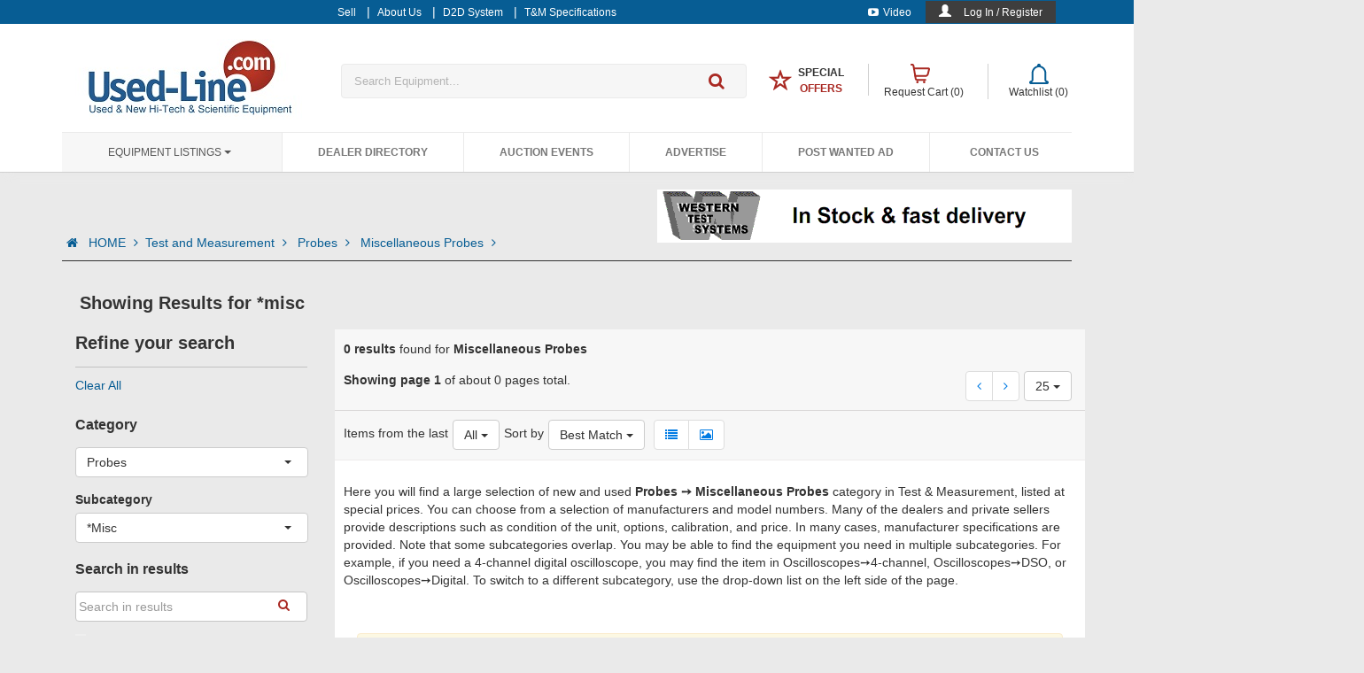

--- FILE ---
content_type: text/html; charset=utf-8
request_url: https://www.used-line.com/list-probes/miscellaneous?manufacturerids=414
body_size: 44472
content:



<!DOCTYPE html>
<!--[if IEMobile 7 ]><html ng-app="usedlineApp" class="no-js iem7" manifest="default.appcache?v=1"><![endif]-->
<!--[if lt IE 7 ]><html ng-app="usedlineApp" class="no-js ie6" lang="en"><![endif]-->
<!--[if IE 7 ]><html ng-app="usedlineApp" class="no-js ie7" lang="en"><![endif]-->
<!--[if IE 8 ]><html ng-app="usedlineApp" class="no-js ie8" lang="en"><![endif]-->
<!--[if (gte IE 9)|(gt IEMobile 7)|!(IEMobile)|!(IE)]><!-->
<html ng-app="usedlineApp" class="no-js" lang="en">
<!--
    <![endif]-->



<head>
<!-- Google tag (gtag.js) -->
<script async src="https://www.googletagmanager.com/gtag/js?id=G-GVFSY7R8ZC"></script>
<script>
  window.dataLayer = window.dataLayer || [];
  function gtag(){dataLayer.push(arguments);}
  gtag('js', new Date());

  gtag('config', 'G-GVFSY7R8ZC');
  //gtag('config', 'UA-596683-1');
</script>


<!-- start facebook code-->
<script type="text/javascript">
    (function () {
        var _fbq = window._fbq || (window._fbq = []);
        if (!_fbq.loaded) {
            var fbds = document.createElement('script');
            fbds.async = true;
            fbds.src = '//connect.facebook.net/en_US/fbds.js';
            var s = document.getElementsByTagName('script')[0];
            s.parentNode.insertBefore(fbds, s);
            _fbq.loaded = true;
        }
        _fbq.push(['addPixelId', '520167871457120']);
    })();
    window._fbq = window._fbq || [];
  
    
</script>

  
     

<noscript><img height="1" width="1" alt="" style="display:none" src="https://www.facebook.com/tr?id=520167871457120&amp;ev=PixelInitialized" /></noscript>
<!-- end facebook code-->
      <meta name="ROBOTS" content="INDEX,FOLLOW" /><meta charset="utf-8" /><meta id="viewport" name="viewport" content="width=device-width,minimum-scale=1.0,maximum-scale=1.0,initial-scale=1.0" /><meta name="p:domain_verify" content="aa3086a0fbbfe3ab1f78d9305999a567" /><title>
	Used Miscellaneous Probes by Vaisala at Used-Line
</title><link href="https://m.used-line.com/test-and-measurement/probes/miscellaneous?manufacturerids=414" rel="canonical" /><link rel="shortcut icon" href="/images/favicon/favicon.ico" /><link rel="icon" sizes="16x16 32x32 64x64" href="/images/favicon/favicon.ico" /><link rel="icon" type="image/png" sizes="196x196" href="/images/favicon/favicon-192.png" /><link rel="icon" type="image/png" sizes="160x160" href="/images/favicon/favicon-160.png" /><link rel="icon" type="image/png" sizes="96x96" href="/images/favicon/favicon-96.png" /><link rel="icon" type="image/png" sizes="64x64" href="/images/favicon/favicon-64.png" /><link rel="icon" type="image/png" sizes="32x32" href="/images/favicon/favicon-32.png" /><link rel="icon" type="image/png" sizes="16x16" href="/images/favicon/favicon-16.png" /><link rel="apple-touch-icon" href="/images/favicon/favicon-57.png" /><link rel="apple-touch-icon" sizes="114x114" href="/images/favicon/favicon-114.png" /><link rel="apple-touch-icon" sizes="72x72" href="/images/favicon/favicon-72.png" /><link rel="apple-touch-icon" sizes="144x144" href="/images/favicon/favicon-144.png" /><link rel="apple-touch-icon" sizes="60x60" href="/images/favicon/favicon-60.png" /><link rel="apple-touch-icon" sizes="120x120" href="/images/favicon/favicon-120.png" /><link rel="apple-touch-icon" sizes="76x76" href="/images/favicon/favicon-76.png" /><link rel="apple-touch-icon" sizes="152x152" href="/images/favicon/favicon-152.png" /><link rel="apple-touch-icon" sizes="180x180" href="/images/favicon/favicon-180.png" /><meta name="msapplication-TileColor" content="#FFFFFF" /><meta name="msapplication-TileImage" content="/images/favicon/favicon-144.png" /><meta name="msapplication-config" content="/images/favicon/browserconfig.xml" />

        <!-- custom design -->
        <link rel="stylesheet" href="/NewContent/css-new/all.min.css?ver1=16890""/>
    <link href="//fonts.googleapis.com/css?family=Ubuntu:300,400,500,700,300italic,400italic,500italic,700italic" rel="stylesheet" type="text/css" />

     <script type='text/javascript'>
        var googletag = googletag || {};
        googletag.cmd = googletag.cmd || [];
        (function () {
            var gads = document.createElement('script');
            gads.async = true;
            gads.type = 'text/javascript';
            var useSSL = 'https:' == document.location.protocol;
            gads.src = (useSSL ? 'https:' : 'http:') +
              '//www.googletagservices.com/tag/js/gpt.js';
            var node = document.getElementsByTagName('script')[0];
            node.parentNode.insertBefore(gads, node);
        })();
    </script>
    
    <script type="text/javascript">
        var pageConfig = {
            "SEARCH_HANDLER"            : "/handlers/GetSearchResults.ashx",
            "QUOTE_CART_HANDLER"        : "/Handlers/AddToQuotCart.ashx",
            "QOUTE_CART_REMOVE_HANDLER": "/Handlers/RemoveFromQuotCart.ashx",
            "WISHLIST_HANDLER"          : "/Handlers/AddToWishlist.ashx",
            "WISHLIST_REMOVE_HANDLER": "/Handlers/RemoveWishlistItem.ashx",
            "REFINE_SEARCH_HANDLER": "/Handlers/GetSearchResultsFilter.ashx",
            "SIDE_FILTER_HANDLER": "/Handlers/GetSearchResultsSideFilter.ashx",
            "WISHLIST_REMOVE_PAGE_HANDLER": "/Handlers/RemoveFromWishlist.ashx",
            "MAX_VISIBLE_PAGES": 10,
            "COUNTRIES_LIST": [{"Id":0,"countryName":"Country *"},{"Id":229,"countryName":"USA"},{"Id":38,"countryName":"Canada"},{"Id":107,"countryName":"India"},{"Id":48,"countryName":"China"},{"Id":227,"countryName":"U.K."},{"Id":124,"countryName":"Korea (South)"},{"Id":56,"countryName":"Germany"},{"Id":5,"countryName":"Afghanistan"},{"Id":8,"countryName":"Albania"},{"Id":61,"countryName":"Algeria"},{"Id":14,"countryName":"American Samoa"},{"Id":3,"countryName":"Andorra"},{"Id":11,"countryName":"Angola"},{"Id":7,"countryName":"Anguilla"},{"Id":12,"countryName":"Antartica"},{"Id":6,"countryName":"Antigua and Barbuda"},{"Id":13,"countryName":"Argentina"},{"Id":9,"countryName":"Armenia"},{"Id":17,"countryName":"Aruba"},{"Id":2,"countryName":"Ascension Island"},{"Id":16,"countryName":"Australia"},{"Id":15,"countryName":"Austria"},{"Id":18,"countryName":"Azerbaijan"},{"Id":32,"countryName":"Bahamas"},{"Id":25,"countryName":"Bahrain"},{"Id":21,"countryName":"Bangladesh"},{"Id":20,"countryName":"Barbados"},{"Id":36,"countryName":"Belarus"},{"Id":22,"countryName":"Belgium"},{"Id":37,"countryName":"Belize"},{"Id":27,"countryName":"Benin"},{"Id":28,"countryName":"Bermuda"},{"Id":33,"countryName":"Bhutan"},{"Id":30,"countryName":"Bolivia"},{"Id":19,"countryName":"Bosnia and Herzegovina"},{"Id":35,"countryName":"Botswana"},{"Id":34,"countryName":"Bouvet Island"},{"Id":31,"countryName":"Brazil"},{"Id":108,"countryName":"British Indian Ocean Territory"},{"Id":29,"countryName":"Brunei Darussalam"},{"Id":24,"countryName":"Bulgaria"},{"Id":23,"countryName":"Burkina Faso"},{"Id":26,"countryName":"Burundi"},{"Id":119,"countryName":"Cambodia"},{"Id":47,"countryName":"Cameroon"},{"Id":52,"countryName":"Cap Verde"},{"Id":126,"countryName":"Cayman Islands"},{"Id":41,"countryName":"Central African Republic"},{"Id":211,"countryName":"Chad"},{"Id":46,"countryName":"Chile"},{"Id":53,"countryName":"Christmas Island"},{"Id":39,"countryName":"Cocos (Keeling) Islands"},{"Id":49,"countryName":"Colombia"},{"Id":121,"countryName":"Comoros"},{"Id":40,"countryName":"Congo, Democratic People's Republic"},{"Id":42,"countryName":"Congo, Republic of"},{"Id":45,"countryName":"Cook Islands"},{"Id":50,"countryName":"Costa Rica"},{"Id":44,"countryName":"Cote d'Ivoire"},{"Id":100,"countryName":"Croatia/Hrvatska"},{"Id":51,"countryName":"Cuba"},{"Id":54,"countryName":"Cyprus"},{"Id":55,"countryName":"Czech Republic"},{"Id":58,"countryName":"Denmark"},{"Id":57,"countryName":"Djibouti"},{"Id":59,"countryName":"Dominica"},{"Id":60,"countryName":"Dominican Republic"},{"Id":220,"countryName":"East Timor"},{"Id":62,"countryName":"Ecuador"},{"Id":64,"countryName":"Egypt"},{"Id":207,"countryName":"El Salvador"},{"Id":88,"countryName":"Equatorial Guinea"},{"Id":66,"countryName":"Eritrea"},{"Id":63,"countryName":"Estonia"},{"Id":68,"countryName":"Ethiopia"},{"Id":69,"countryName":"Europe"},{"Id":72,"countryName":"Falkland Islands (Malvina)"},{"Id":74,"countryName":"Faroe Islands"},{"Id":71,"countryName":"Fiji"},{"Id":70,"countryName":"Finland"},{"Id":75,"countryName":"France"},{"Id":80,"countryName":"French Guiana"},{"Id":173,"countryName":"French Polynesia"},{"Id":212,"countryName":"French Southern Territories"},{"Id":76,"countryName":"Gabon"},{"Id":85,"countryName":"Gambia"},{"Id":79,"countryName":"Georgia"},{"Id":82,"countryName":"Ghana"},{"Id":83,"countryName":"Gibraltar"},{"Id":77,"countryName":"Great Britain"},{"Id":89,"countryName":"Greece"},{"Id":84,"countryName":"Greenland"},{"Id":78,"countryName":"Grenada"},{"Id":87,"countryName":"Guadeloupe"},{"Id":94,"countryName":"Guam"},{"Id":93,"countryName":"Guatemala"},{"Id":81,"countryName":"Guernsey"},{"Id":86,"countryName":"Guinea"},{"Id":95,"countryName":"Guinea-Bissau"},{"Id":96,"countryName":"Guyana"},{"Id":101,"countryName":"Haiti"},{"Id":98,"countryName":"Heard and McDonald Islands"},{"Id":232,"countryName":"Holy See (City Vatican State)"},{"Id":99,"countryName":"Honduras"},{"Id":97,"countryName":"Hong Kong"},{"Id":102,"countryName":"Hungary"},{"Id":111,"countryName":"Iceland"},{"Id":103,"countryName":"Indonesia"},{"Id":109,"countryName":"Iraq"},{"Id":104,"countryName":"Ireland"},{"Id":106,"countryName":"Isle of Man"},{"Id":105,"countryName":"Israel"},{"Id":112,"countryName":"Italy"},{"Id":114,"countryName":"Jamaica"},{"Id":116,"countryName":"Japan"},{"Id":113,"countryName":"Jersey"},{"Id":115,"countryName":"Jordan"},{"Id":127,"countryName":"Kazakhstan"},{"Id":117,"countryName":"Kenya"},{"Id":120,"countryName":"Kiribati"},{"Id":123,"countryName":"Korea, Democratic People's Republic"},{"Id":125,"countryName":"Kuwait"},{"Id":118,"countryName":"Kyrgyzstan"},{"Id":128,"countryName":"Lao People's Democratic Republic"},{"Id":135,"countryName":"Latvia"},{"Id":129,"countryName":"Lebanon"},{"Id":91,"countryName":"Lesotho"},{"Id":90,"countryName":"Liberia"},{"Id":136,"countryName":"Libyan Arab Jamahiriya"},{"Id":131,"countryName":"Liechtenstein"},{"Id":133,"countryName":"Lithuania"},{"Id":134,"countryName":"Luxembourg"},{"Id":146,"countryName":"Macau"},{"Id":142,"countryName":"Macedonia, Former Yugoslav Republic"},{"Id":140,"countryName":"Madagascar"},{"Id":154,"countryName":"Malawi"},{"Id":156,"countryName":"Malaysia"},{"Id":153,"countryName":"Maldives"},{"Id":143,"countryName":"Mali"},{"Id":151,"countryName":"Malta"},{"Id":141,"countryName":"Marshall Islands"},{"Id":148,"countryName":"Martinique"},{"Id":149,"countryName":"Mauritania"},{"Id":152,"countryName":"Mauritius"},{"Id":242,"countryName":"Mayotte"},{"Id":155,"countryName":"Mexico"},{"Id":73,"countryName":"Micronesia, Federal State of"},{"Id":139,"countryName":"Moldova, Republic of"},{"Id":138,"countryName":"Monaco"},{"Id":145,"countryName":"Mongolia"},{"Id":150,"countryName":"Montserrat"},{"Id":137,"countryName":"Morocco"},{"Id":157,"countryName":"Mozambique"},{"Id":144,"countryName":"Myanmar"},{"Id":158,"countryName":"Namibia"},{"Id":167,"countryName":"Nauru"},{"Id":166,"countryName":"Nepal"},{"Id":164,"countryName":"Netherlands"},{"Id":10,"countryName":"Netherlands Antilles"},{"Id":159,"countryName":"New Caledonia"},{"Id":169,"countryName":"New Zealand"},{"Id":163,"countryName":"Nicaragua"},{"Id":160,"countryName":"Niger"},{"Id":162,"countryName":"Nigeria"},{"Id":168,"countryName":"Niue"},{"Id":161,"countryName":"Norfolk Island"},{"Id":147,"countryName":"Northern Mariana Islands"},{"Id":165,"countryName":"Norway"},{"Id":170,"countryName":"Oman"},{"Id":176,"countryName":"Pakistan"},{"Id":184,"countryName":"Palau"},{"Id":182,"countryName":"Palestinian Territories"},{"Id":171,"countryName":"Panama"},{"Id":174,"countryName":"Papua New Guinea"},{"Id":185,"countryName":"Paraguay"},{"Id":172,"countryName":"Peru"},{"Id":175,"countryName":"Philippines"},{"Id":180,"countryName":"Pitcairn Island"},{"Id":177,"countryName":"Poland"},{"Id":183,"countryName":"Portugal"},{"Id":181,"countryName":"Puerto Rico"},{"Id":186,"countryName":"Qatar"},{"Id":187,"countryName":"Reunion Island"},{"Id":188,"countryName":"Romania"},{"Id":189,"countryName":"Russian Federation"},{"Id":190,"countryName":"Rwanda"},{"Id":122,"countryName":"Saint Kitts and Nevis"},{"Id":130,"countryName":"Saint Lucia"},{"Id":233,"countryName":"Saint Vincent and the Grenadines"},{"Id":202,"countryName":"San Marino"},{"Id":206,"countryName":"Sao Tome and Principe"},{"Id":191,"countryName":"Saudi Arabia"},{"Id":203,"countryName":"Senegal"},{"Id":193,"countryName":"Seychelles"},{"Id":201,"countryName":"Sierra Leone"},{"Id":196,"countryName":"Singapore"},{"Id":200,"countryName":"Slovak Republic"},{"Id":198,"countryName":"Slovenia"},{"Id":192,"countryName":"Solomon Islands"},{"Id":204,"countryName":"Somalia"},{"Id":244,"countryName":"South Africa"},{"Id":92,"countryName":"South Georgia and the South Sandwich Islands"},{"Id":67,"countryName":"Spain"},{"Id":132,"countryName":"Sri Lanka"},{"Id":197,"countryName":"St-Helena"},{"Id":179,"countryName":"St-Pierre and Miquelon"},{"Id":194,"countryName":"Sudan"},{"Id":205,"countryName":"Suriname"},{"Id":199,"countryName":"Svalbard and Jan Mayen Islands"},{"Id":209,"countryName":"Swaziland"},{"Id":195,"countryName":"Sweden"},{"Id":43,"countryName":"Switzerland"},{"Id":208,"countryName":"Syrian Arab Republic"},{"Id":223,"countryName":"Taiwan"},{"Id":215,"countryName":"Tajikistan"},{"Id":224,"countryName":"Tanzania"},{"Id":214,"countryName":"Thailand"},{"Id":213,"countryName":"Togo"},{"Id":216,"countryName":"Tokelau"},{"Id":219,"countryName":"Tonga"},{"Id":221,"countryName":"Trinidad and Tobago"},{"Id":218,"countryName":"Tunisia"},{"Id":178,"countryName":"Turkey"},{"Id":217,"countryName":"Turkmenistan"},{"Id":210,"countryName":"Turks and Ciacos Islands"},{"Id":222,"countryName":"Tuvalu"},{"Id":226,"countryName":"Uganda"},{"Id":225,"countryName":"Ukraine"},{"Id":4,"countryName":"United Arab Emirates"},{"Id":230,"countryName":"Uruguay"},{"Id":228,"countryName":"US Minor Outlying Islands"},{"Id":231,"countryName":"Uzbekistan"},{"Id":238,"countryName":"Vanuatu"},{"Id":234,"countryName":"Venezuela"},{"Id":237,"countryName":"Vietnam"},{"Id":235,"countryName":"Virgin Islands (British)"},{"Id":236,"countryName":"Virgin Islands (USA)"},{"Id":239,"countryName":"Wallis and Futuna Islands"},{"Id":65,"countryName":"Western Sahara"},{"Id":240,"countryName":"Western Samoa"},{"Id":0,"countryName":"XX"},{"Id":241,"countryName":"Yemen"},{"Id":243,"countryName":"Yugoslavia"},{"Id":246,"countryName":"Zaire"},{"Id":245,"countryName":"Zambia"},{"Id":247,"countryName":"Zimbabwe"}]
            };

        var initialResults = {"topText":{"textSEO":"Here you will find a large selection of new and used  <b>Probes ➙ Miscellaneous Probes</b> category in Test & Measurement, listed at special prices. You can choose from a selection of manufacturers and model numbers. Many of the dealers and private sellers provide descriptions such as condition of the unit, options, calibration, and price. In many cases, manufacturer specifications are provided. Note that some subcategories overlap. You may be able to find the equipment you need in multiple subcategories. For example, if you need a 4-channel digital oscilloscope, you may find the item in Oscilloscopes➙4-channel, Oscilloscopes➙DSO, or Oscilloscopes➙Digital. To switch to a different subcategory, use the drop-down list on the left side of the page.","textFilter":""},"pagingInfo":{"totalAds":0,"pageNum":0,"totalPages":0},"otherInfo":{"subTitle":"Miscellaneous Probes","isListInWishList":false,"NoResultsMessage":"No results were found for your search.","NoResultsLink":"","listSEOLinks":[{"Link":"/list-probes/rf","Title":"Probes/RF"},{"Link":"/list-probes/miscellaneous","Title":"Probes/*misc"},{"Link":"/list-probes/impedance","Title":"Probes/Impedance"},{"Link":"/list-probes/temperature","Title":"Probes/Temperature"},{"Link":"/list-probes/oscilloscope","Title":"Probes/Oscilloscope"},{"Link":"/list-probes/fet","Title":"Probes/FET"},{"Link":"/list-probes/passive","Title":"Probes/Passive"},{"Link":"/list-probes/active","Title":"Probes/Active"}]},"searchResults":[],"specs":null,"dealerDetails":null,"filterData":{"mainCategoryDropDown":[{"text":"Adapters","url":"/list-adapters","isSelected":false},{"text":"Amplifiers","url":"/list-amplifiers","isSelected":false},{"text":"Analyzers","url":"/list-analyzers","isSelected":false},{"text":"Analyzers Logic","url":"/list-logic-analyzer","isSelected":false},{"text":"Analyzers Network","url":"/list-network-analyzer","isSelected":false},{"text":"Analyzers Signal","url":"/list-signal-analyzer","isSelected":false},{"text":"Analyzers Spectrum","url":"/list-spectrum-analyzer","isSelected":false},{"text":"Antennas","url":"/list-antennas","isSelected":false},{"text":"Bridges","url":"/list-bridges","isSelected":false},{"text":"Cables","url":"/list-cables","isSelected":false},{"text":"Calibrators, Standards","url":"/list-calibrators","isSelected":false},{"text":"Capacitors","url":"/list-capacitors","isSelected":false},{"text":"Cards","url":"/list-cards","isSelected":false},{"text":"Cases","url":"/list-test-and-measurement/cases","isSelected":false},{"text":"Coaxial Hardware","url":"/list-coaxial","isSelected":false},{"text":"Comparators","url":"/list-comparators","isSelected":false},{"text":"Controllers","url":"/list-controller","isSelected":false},{"text":"Converters","url":"/list-converter","isSelected":false},{"text":"Counters","url":"/list-counters","isSelected":false},{"text":"CRT","url":"/list-test-and-measurement/crt","isSelected":false},{"text":"Curve Tracers","url":"/list-test-and-measurement/curve-tracers","isSelected":false},{"text":"Data Acquisition","url":"/list-test-and-measurement/data-acquisition","isSelected":false},{"text":"Digitizers","url":"/list-digitizer","isSelected":false},{"text":"Displays","url":"/list-test-and-measurement/displays","isSelected":false},{"text":"Dividers","url":"/list-dividers","isSelected":false},{"text":"EMC Test Equipment","url":"/list-test-and-measurement/emc-test-equipment","isSelected":false},{"text":"Emulators","url":"/list-test-and-measurement/emulators","isSelected":false},{"text":"Extenders","url":"/list-test-and-measurement/extenders","isSelected":false},{"text":"Fiber Optics Comm","url":"/list-fiber-optics","isSelected":false},{"text":"Filters","url":"/list-filters","isSelected":false},{"text":"Generators","url":"/list-generators","isSelected":false},{"text":"Indicators","url":"/list-test-and-measurement/indicators","isSelected":false},{"text":"Inductors","url":"/list-test-and-measurement/inductors","isSelected":false},{"text":"Industrial","url":"/list-industrial","isSelected":false},{"text":"Interfaces","url":"/list-test-and-measurement/interfaces","isSelected":false},{"text":"Lamps","url":"/list-lamps","isSelected":false},{"text":"Lasers","url":"/list-lasers","isSelected":false},{"text":"Leads","url":"/list-test-and-measurement/leads","isSelected":false},{"text":"Mainframes","url":"/list-test-and-measurement/mainframes","isSelected":false},{"text":"Measurement Sets","url":"/list-measurement-sets","isSelected":false},{"text":"Meters","url":"/list-meters","isSelected":false},{"text":"Mixers","url":"/list-tm-mixers","isSelected":false},{"text":"Modulators","url":"/list-test-and-measurement/modulators","isSelected":false},{"text":"Modules, misc.","url":"/list-test-and-measurement/modules-miscellaneous","isSelected":false},{"text":"Monitors","url":"/list-test-and-measurement/monitors","isSelected":false},{"text":"Multiplexers","url":"/list-test-and-measurement/multiplexers","isSelected":false},{"text":"Oscillators","url":"/list-test-and-measurement/oscillators","isSelected":false},{"text":"Oscilloscopes","url":"/list-oscilloscopes","isSelected":false},{"text":"Other Types of Equipment","url":"/list-test-and-measurement/others","isSelected":false},{"text":"Pads","url":"/list-test-and-measurement/pads","isSelected":false},{"text":"Plug-ins","url":"/list-plug-ins","isSelected":false},{"text":"Power Supplies","url":"/list-power-supplies","isSelected":false},{"text":"Probes","url":"/list-probes","isSelected":true},{"text":"Programmers","url":"/list-test-and-measurement/programmers","isSelected":false},{"text":"Receivers","url":"/list-receivers","isSelected":false},{"text":"Relays","url":"/list-test-and-measurement/relays","isSelected":false},{"text":"Resistors","url":"/list-test-and-measurement/resistors","isSelected":false},{"text":"Samplers","url":"/list-test-and-measurement/samplers","isSelected":false},{"text":"Sampling Heads","url":"/list-test-and-measurement/sampling-heads","isSelected":false},{"text":"Scanners","url":"/list-test-and-measurement/scanners","isSelected":false},{"text":"Sections","url":"/list-sections","isSelected":false},{"text":"Sensors","url":"/list-sensors","isSelected":false},{"text":"Simulators","url":"/list-test-and-measurement/simulators","isSelected":false},{"text":"Stroboscopes","url":"/list-test-and-measurement/stroboscopes","isSelected":false},{"text":"Sweepers","url":"/list-test-and-measurement/sweepers","isSelected":false},{"text":"Switches","url":"/list-switches","isSelected":false},{"text":"Synthesizers","url":"/list-synthesizers","isSelected":false},{"text":"Telecom, Datacom","url":"/list-telecom-datacom","isSelected":false},{"text":"Test Fixtures","url":"/list-test-and-measurement/test-fixtures","isSelected":false},{"text":"Test Sets","url":"/list-test-sets","isSelected":false},{"text":"Testers","url":"/list-testers","isSelected":false},{"text":"Time Bases","url":"/list-time-bases","isSelected":false},{"text":"Transformers","url":"/list-test-and-measurement/transformers","isSelected":false},{"text":"Transmitters","url":"/list-transmitter","isSelected":false},{"text":"Waveguides","url":"/list-waveguide","isSelected":false}],"subCategoryDropDown":[{"text":"All","url":"/list-probes","isSelected":false},{"text":"*misc","url":"/list-probes/miscellaneous","isSelected":true},{"text":"Active","url":"/list-probes/active","isSelected":false},{"text":"Current","url":"/list-probes/current","isSelected":false},{"text":"Differential","url":"/list-probes/differential","isSelected":false},{"text":"FET","url":"/list-probes/fet","isSelected":false},{"text":"Impedance","url":"/list-probes/impedance","isSelected":false},{"text":"Logic","url":"/list-probes/logic","isSelected":false},{"text":"Oscilloscope","url":"/list-probes/oscilloscope","isSelected":false},{"text":"Passive","url":"/list-probes/passive","isSelected":false},{"text":"RF","url":"/list-probes/rf","isSelected":false},{"text":"Temperature","url":"/list-probes/temperature","isSelected":false}],"searchFreeText":null,"isSearchPage":false,"showPicturesOnly":false,"dateFilter":null,"priceFilter":{"priceFrom":0,"priceTo":0},"listFilters":[],"waitToFilter":true},"errors":null,"wishlistInfo":{"target":"categories","itemId":1038,"objName":"Miscellaneous Probes"},"countries":null,"featuredList":""};
    </script>
      <script type="text/javascript">
          var dynamicConfig = {
              "LOGGED_IN_USER": "0"

          }
         
    </script>


<meta property="og:title" content="Used Miscellaneous Probes by Vaisala at Used-Line" /><meta property="og:url" content="www.used-line.com/list-probes/miscellaneous?manufacturerids=414" /><meta property="og:site_name" content="used-line.com" /><meta property="og:description" content="Miscellaneous Probes at Used-Line, we offer many models of used Miscellaneous Probes by Vaisala. Enter to see our special offers." /><link href="https://m.used-line.com/test-and-measurement/probes/miscellaneous?manufacturerids=414" rel="alternate" media="only screen and (max-width: 640px)" /><meta name="description" content="Miscellaneous Probes at Used-Line, we offer many models of used Miscellaneous Probes by Vaisala. Enter to see our special offers." /><meta name="keywords" content=" probes preowned surplus probe,time interval data votagefilm thickness Anritsu Teltronix Tektronics Tek Fluke probe" /></head>
<body   class="used-line page" ng-controller="mainController"   ng-init="initDefault()">
    <form method="post" action="./miscellaneous?manufacturerids=414" onsubmit="javascript:return WebForm_OnSubmit();" id="form1" autocomplete="off">
<div class="aspNetHidden">
<input type="hidden" name="__VIEWSTATE" id="__VIEWSTATE" value="N1L4eCezthPzpoZYfYM+4e88ybesAvv9ubwsKGuwMQyPswuKGP6FR8OrWg/41uCnS3hrF9OKjOzDC9uraYhwc6/8rSBoGXZdJ44h1N3ursSWHNDfQuxg0PGY0oPFvAL4wQcChNkWnfiO39t97zWPKMMQ2muRovYFolt8boBo9iF66cXjlSgxc5FLgN80LQlgOnScYc0swCeQNJGu95acrxsGaMOA/mfn91ztg/Z4PMIZbFTI9+Dkcp2mzTVwtJC9BKx74V4sJH8ux9UnxpeGG5NjGTXUhUp1a/zKghg2fNRpQmgwwBbaQMREhD3wDmiLh9HzrUlqWpUQ8AEy47KKwryOEkfQPS3Y5CBEGbKHkFOGfR+NtPnwQmOi/[base64]/S6SjNkFbLjy19NTqun8Z1ZVuu/fbqN/ikiCYCvRPjIGFdGNxnZozUud2oKMvCxccMU4Dfg6NWJ/wBlkcKZoaFNQTK09g3Sd20Kt+O/RpZ5vHI8E2V0hVJ3QQk7R/vll4eIjmwfZuOfqh8qKe0nUlOFziJisuA5QSBPptFz3OrlFwt/[base64]/BtADWLrGithoKr3Wesfx0MyELiZuNLHAwthQO2wWIDYrO0pvtfWs2QFKUP6lSxb9+Sh1GQpaRywCYnadZ+SJBRxwLDdrZjkQeuNcDQFUfRqcO1/HMqRHmbI7Ri7jeU+saZlWofLQtaZ1SeYVPZGi8z1X0nwJQdAh4+8rjjjBzutF/OqW0F2xEI++dkXzB/Bch/RtvJANWbrjtfMaEEKOw6a2WvdO8zyw4A4beEaJg0xK1a4hso6x9U4+9WfwIp5z1SvZeRvGdPILxM1P7m16xxL50u79+jZXBEccZdZG9aYatN5uEl1xAq1whN/BwrV7H8kQ26ylA5J7wfe7WJvxwCVUeIl3yV/bulu0g33sTppf76gR5uyPB6bDiuXq7JwcivU6AAfhEQTxVyGY1zvfU0KueEvSSX3Wu91OY0oCXPaqoubrCM28+n9N9UE5jPp6LgbUviOYE0gLr0/TjT5ofv6tGLzx72LZ1JZAFM+yaicRiPVVz/pyR5OguhskPr7p0i8eZTS8Wo9PLBQLtnCFVJfM2b2eIYvnR/864u10yIddpfb4/I750TAS9gU+2o8nPv2XDF4so1cY+9hgd7Jz2JgywIi93xibuFQs33bdgyjxYcCaD70B067kVRX0q2gUkYAkGEz3ZPXcwUKYwWzvlGED2eNTDvzg86SV6YnLCz3iuSHK5DgJPb3ZyvTnEHe5Qld/4c8b8NwiBN4+A4KTTgRv9n+lnyN1UyBWfMnL4fJVcb3Flai7Qu0Gxy7N2IRzANZtCTqvgSeouq/ANY3sRO+B7JIVsVIDo0SJYl3fB5JoLL9dW9gyUifiQj5A/WX57Kc3sV+RQp+UVMJrtKrG6lZtODkFXD2nI/bl99reMM/hiO+AHdqqbTT4Bsd93qF33L3Kh2mWYMioeVlLRz6D0yEelVMQa9zvXXrLMqdjJt6XjMK+lo9fN6kQGeQ3v2aXq3+wmdPentF/go0FKxHVD+rlWDiFl1E7Qzx2eQ3a7aeiqgywKb9bN/wtaBQgaJ9CnaMuru6EbhL3w6Y9Y4cgTZEFnxLUFLn7d90H96/jqXKXAsDU5yoy31c5knMC3wwfx/s7KDshUaJW4s2F0PiRzINVILCpLrvyId04G5wF2hyeB9Op+9Z+OEh/D+r0ivvsAfxmTNdauunY1TvzBiuY+fvmW1HcnfGsdlSwyNCR9hpYG2d/hbd1gPFOrUp9RbYP6iapOfzphnq3HALHbClHXHustBqUvflBSYtDNh1bep+hXwZmr83BhVq/x8YsTqpfS59q4nFUBB3ZGrHcpwoFvbmW1vQccpjN1eUJ1KJNTHHun8cJT9a/82Qp0QQMr7jR0btbwy2ep6uPv+3ybcnhvDaDB6W4rwvxg09m8pns6jN0wdT09SZznImdKD+I7u1WBxXqT9zQg4YhjHCc85Y3W8pffiOd/XSwW2y8MNxUoHgiMVB4GOvUBhH3H0/Ttm4ZA4OZ7i3MMtthjFw77J7SpdJloDTeDy425GztrP7KcFGWlbEkZlVdQaG5NAZdXEsFIrSvpqx8tatIO+/aZvuE3xOwNnqOy33IHd/zinLGBbOJt3Q+mQXRYJ82mIQw/pGWb2b1vuzv/F6uqcgrGAi6I9k7KK5XsvM8nV5yAbLPhweTGodJcl3qOHOwFGQVKisxbU8PmaphUEGjMzVf0QjRM/LllxXTmu4N3RkSRDFrMVPf/Kinktygo/O2dgXB7nFvX74MGg/5uGGWwVVahNBTf+lei/STVwvN6JEFC3KQg7eVI60PAyJPmS/R85j0vou96UomQDzv/Ny/WhYcYN+6fYlw1gVwESOI0vz29MXjj26SgWtkY/J8HSgoq07F8BUYtHyFuzAsCgIPASc+LIk8LRU/8ZfCfX7BPRy3tjQhXH+/UKAsTRpabnWgL+1Xgg6SXaXwewcQTeBVoPQXm9/FqiSr5HCeNejEQSQG7OM1sg4zZpnsx68TR8lx2AeOWkvKTUraoGVj8HLa8B25Pl/i7JYr0EcimKkMg7jt5VoFRi4ebKtKqBSiqratatp+8J3vz7gEBx9dVMzTUSIIVwNkjJJ4n4a4SOwtTUgjeLIk98t1YvNNrTd/owry3pgo15PN8vwaDBii3j4RXaGHnrhG3WqMJeJXonnW/6PWy78CHO8+5lt/AISVp630y2/JRM33bMlT/u7ljgEIu5FpOUEN7ER8XXd1fjvxOBsWTlLIuXb2i2yaDT/yEpVTWgE0EDZk2z6FNWtEalay44KpDS+IZi/XJgN7LsdRIVKTvn92n305ACDMBb17Ldi30zDExRiqwv3I+jJuuI8VV0JfH0KrRMNbDVMApCOWP8DSQW//LVszb8eEES2VLYRXQnxOgsklqf4f7rteHgnQCX1qHDeuodecPL+FBmDggwYJ6934VU+mcpdl5jCwBO399Ogb/NY2u/Udpuks+xU3YoBsOCgbBDUpEBbzw4p8jgVnpMOp4F8O3heDdFsZepfJKLgln4ws8f/O+cyzOLhtg2riljnP6YBvcJqblM6noNiob5yUGDc2W1LdiIUEVLTlHMp4KKwU8rUZD3ht5c8uhj3sA7TJvk5eJktPJslVKzmEWAVaugwuaWGMgrFEpW7hDdeZs9Ph4bhM45haoa2BjUs+EsbwHjsiM/zF/9cV/f4x5qHeBZOgnAeh+a4oDtD6zADDk23cmqM6sfdkPDyFN4VAsWfArgXY7vYxJELYZCt7NBDKqYu0egwi09fP7snxRiPKK8C4K4rNfYF8q6k4nRqRadZTEX4wFjqZJox/O7OzmWZqVXrYdq48egmHyUGQ9gZZGaHrcLsTEp66K4OXgvjZ5cTSV8neon72rMUWD0M4wynntmwaQKyxv/fpbno2ASJWWyxQHmzZvmEzGIrGr2HOzOoph3zL8/Pivt5fMPpZB30xGPBSYStyTiNToeKffg5106SPC3hJeBpnbQEB62/r01nHqGroAbx3m2tOgW/lm3leTK2buE1ze9iTsR6QyqEWLNqz5EMJWXHrPR/4w6EXydunFU1iAn+OPKiy1hvKKnD8Bv3x5vf8gBzAWjO/oYya3+LD+XXp/60s5l9E2cuu2CFksglqZgEP5Rx0Y8T5accfH91+yeS2S+CT20un2d/+twQG7Uhk+D4xEIT7KYMR5iDuVjkfUojqneMSg7aGHDVU5OFVQvdF3tuGZlbck1KgxYIEe4pGwT6JFDbn8Wyt9871vhObnII6VJ43Xg3HGPcWqY6Mr3FxMOE2GGyHC6PollkL1AXIvNb0S/SC5TSze6IAZNoB0OvjuyQyB60GK7UXifcAH4Fpig89kb4wWRN3wE91PKQIjbFNncAzQYqv1dcekDhSL4engxAvGxg661m7Y855Gqf6oVYhbMhoX+iJwNsT5TKy5OqXeR+drkpY3lwKiufv+oCgy4oFthLlh0CiDasniM3j/UTzuBVvgSRvkUNXXrRlt0+eYfucxnZnOPEj0Do93m4IoBWt+a1ER009f0/uM7cbHh9a+GiXHEW7acGj2G3cNKzFc4zGQrdoKKu9isKolSYdbu+QNz28sP9xRkCIJOTSmIE0lx0JVpNzLgMMgiTYNW5L2qQfts1CV/XD4mL6ZL1pmlo51zMYG3fvmNz5YToVppg2BkkKXxNN9At+QGW6mkmovqp8h6ZPx1bH0yqCLmKoTcMGRkrGra4fLi7LEdx+aTGkPZNeoMO+X2et1xc+Qv5jdfyqkM0CTE/[base64]/mWMNOOzbvMJfL1o0PgdKM/Hydf2O8gIj1bHHYtYOjOMznHhDJad9HjF3Qg30UuJavlnhI01yCnQD5JIzjjpXy2PB0AL3CegJvNmSKmT4lD7BLFitqtIxxrWMLjbjpCkBlCR7v9r507W2ZMQPdnV6iPoCzPhMNHAotoKlp6JeDVIAhLaUeRaZveUPBU9fR/EB/iu50y/7UNySxPjMg8kzACAbH5B1OzlqgPDhPB5cxswJHfJUsmXrFYVQ81WJT9vXLWZyJ2mvKoGeD9SvHXDBUgviQ2IURMYEUqwzrun9paKjX74Dui50kTcuD/jhyoAdzOuVgOF5dejkdTmwpUoygROa9KT2Uu/WQUOxRsnT3CENkQdl/uYXy1SNWui2aeOt/KevWMBCrD+J17e1OVfJC33yXM6iGhXzP4J9b4eVjtVIR1poNS661o+3jcc34wWdqfx81i61REnErpq8oK04mlBza0ObBt+np4suh6y0f1GmP33SH3JUAsiVH+oPg4X9rMZUaiORPy/JHVpWd5GIH41MOidmgQ0zVwmtq2eU9nHyN10x2eukv1mrNvONwkDuMrTltAMwg+Qlx0StrNWV7XbRFuF74Owr8Mg3FhMCpEolhULXO44tZkePAsNda2wZrxE/[base64]/1hopLaG7KGXwbcZmDEKp0DSQlBBAPLlq7obxS1Flw/5BRaqqglHxxkWjEMwxUdSZOoaE6p4iCLulRJQKWZ7REFCP5nQW9bkOAirLpRsWwIwK/2ht6jKp/6VFYQ3VozAOit8JNLuKJwZRZnAx4SfnO3b+XLWca5z/NywpvC4xWZZoEAracccv9Lzgpb5VteCVdwuJyS6bWtcbg+yH9mE0HEKZDcWJOHuBwMq4PedZtMilkavfp4VIAzeHf1qCKs1GVLKn9svRPGdEH6rU9DdlK9dYLu1NcPTRXCu0gEZaLpUz4XOZeEBVtMJltrYSX3l8axJMH5mSIebr7cGYwlAP6s7UWKOJc/1fNchuBhxAj98seOWMUxB9EISnBLrYiFBC/PdIEeiujtiMq/FahGYsq59Lo11cBWQ4J5LThFzbviVi8SPRmJ8PfH/awYwtELAkY1eiHa8BQyNoUvichzA+Qrt3jdU/+x5zkdoE295x2/AF0lRSgLURSORqdpWgZRaJt+KDyNXNyO3Yks36psEJa2N69a8cpQOaflLGF/E4kxuIntm4SdfoAsFQaSzBkgWXLxnjddpk0wPIn4TihHSVYkBvDShDs3ralbPcIN6Xjg3cqAKvzBuhsiAHAMU5t5vbEe79d4zyNee7/N90LcUonRxAi8E9ArKEClS01pbqKbgvsbJkidqEU/GvfHSOwXRJeYAVnxS5HafJwJLUZpmkbcRWSkOeFA3XP+ussGyLMcQlzec2e3wjaGPQEnx71JX3lrlm4+tM3u8RGQ9ju6qaHNxWPMZVPsK1SW8sblQDQG6jOpEk/pLZ+s6bbq3rbskJ0z4yrptyNqmkAHKqeZEFtKX6q7qytuflrryJHH4IN/VOgQYNEHBVQyOAtwq4L+FfYpENULg8MaxnKqkUSQ+oDDFhf6N1Dt9VOhqqGfAz6cddDzYvbHLPfMpNIMqBGGzm8EFC9TL4ArESFKT8jqv9EZQZFeOsieUKjLi3/e6bMlkTYK+7VrnFHdfEJxIvLbRZ0D3maiK9xWXwcclFbrMXN9j5l7XpbTbSrUFjPZWjHKbTlxqsTxbQ1e+UZNivTkVjP2YanTCk5M0qg/1KBPwVO+oFmPK0Qdq3IS1by3h71nlAkcapdNb+koyNtnnCMixFAXExqnjfpwWN3hx1Ivdlg5B6YySvQgKtlGrgGetdrOcDRU3FKwOX1CrcIGWimb3/vjqTNN82GyLEVdznbfNeRI3/TCLrR5qg3qzBvzJPD7bUBjHksPpTybOfmhAGmYzooBRaslWWc7wh9lrkHT9E4ajzc4XZc3UWnZkoea8M91bOsqx9lfu4bnCqFY/zuHsq+rO2CCArkpabi2bznBN5C5V5K7ypOJ5iaH3w/B6rsKsIrEuq4Qc2jeUtNGFO3zP/vUdBnPhLzxWIqeaPJYwlKCMk/[base64]/bAc5Des9uFB7O1j/h/+Bf1mwdxpOrnSbWkYh1Ii31jaUT+Nl8TU8UPE2UFn/DgcEEwg4ikf0KxuluE4RmD+lEwuhdET6yYbDQkQL4DXAvVmpZhpKCLPn+U8ujx8QKT+AHgw3B02aWMS6UwWp0KnKOsTYWbM4qyYUP3YhT6myX3yzyBq3dJWPtIw5pBbm/bdh7bXX/eOw9FlK/L6CObAji1aDCcw43Ik2x/LdDenrh22oKWgpAFiB8Gx3PlTZsf+lPlRLpQL28k18ne7e/c6jVtEr76xIXK3VimvqdlOKCiT3SoWLK2CkEDmRmekI7QIMX6u9dXlV3ODIJrZD9Kcmte6LRE3T9AbQs/tAfUq8R2uySaFOeCOPdOJ05p8r8rLjuL/Z2a8lH4TWUrXpr24NrI/U2lLsg2MRp/HFUzYYjXVKafaCBLvQLPpHgHWjmFmIvKQkPr/P2JFH2KmwIEqnITWgkWhlPNStyd0FryM69JA/tzwRPjI7hJQjlhwkftyLP/5IDo94Bz4QzbPvRJ4PaCl+bDFKalL5X8OF46xJZxB76ix5PuqZxKpsRbAFTiCNA+Jzaa/OVCOHEmBQCKqoNSaDc4ciJM76OxEow58FGbfsZ5bi1DBawrclqoorcxH1aZq+ZWLjc7sbkmxUP0mF2h4IT2sQEOq1xbovyjJO8kZlgGbzk3XhX5ua/X36/vTfJeWw+poHQmUGJzPK0Cm5aj4fVjI0mgwDVaOeHNqxHIBqVt5mV8hdOat30suCN7gE44u0KrHxngePC5ZHcnl3f+J0CPWtKH4lM8Zm964lTLlQCtTzHPnLyw2NOip7RkOz/[base64]/RThAAL1VF1+2e0uoHOIab+iOus8xMdVHdgA50Uk423nbwbNHOj+GS7TWgO6idWy/[base64]/1wbx6ovbg4hZsaGRVN5fjo04ULCfO5Sa30Dj+Va2bt3VfPvnjmsin57nml29p6aI7LSpAlxfdLgZU0jKiafPqIIg3ugp11eckQz+mBun4uZ+26S0Kh3VHestes9zIcvpnI65Jba33L58OiaxBSh1pQ+62F1xhqtzya54z7hVagPuhcYTgLzZvTGHGWAt/[base64]/L4Mnpl3Aa6F8n67geYOBXYUVQVQHrZURISjH+bKNnQX4Z0zuL6RZpsay6/D57/hNkad3+ZIuWK54DFyzVJhT9ey4SVX2XoeBBoAtZQ1Zly4EDiv2pJeccVOjSJBVUFCikIwDb/ysSQaaXXRDaONdGNr/KZXrNy+wLJXWRPd47btjkEkQwl2d0mFVhWD+81hwmez13Wlhmo9dUWo22Is6XRGvqCJcGHVVuTEAGSgHkM0wSyDBQdyRhrCt3mlC2XjTV5qXlGaaM1Goro4yAMPEaGSO4YyFB7ggvXL3IhMhWTdM+rlo3NqgKKNS/wPuRay9O4qUye98oxxdelsvIxJFDk7u8CWsJ+oIRwH6rVAtzmIH5qQLf3DvFoWiacq6CCET3PNFxzpnRz1dYM47wselpnEsGj6gF8KookLIjiTCRe8Wh39mqq3c9haQ1crA2oFANLrsLaJgWj/4wi3B+Qdo6zDDhOV6xHECbLm7B5ypgKzY280Ie/dVvPEpj0ATFFfsbfWefsqpRuNCbXW1areWRk/q4fgy3gBNZmB3p3Ok5txpp38ShIbIgtVgQMqXB9LIXPad61gv0p8/2h9i9j/lz5z59Ar1Yt19VCUQUPzRMIJkB0GByNicI7SB5K7Y5s99tBwuxKUZWdmgW5QDTIjjmUwgUVdfakdi/I6ZOyQyl4JqFShWtE4hafOheNBwQkG41x+2Q4y7+Pfelscvca0RWsuZjZ4huMqAoZ86AUWNF8z3WKhhyNiXDCBbSjR26T6BA7MLiOVwTEGYOqCbI9aTfx4kQla7hj4/LFVOUISiLJbF9iLpQDfxVnPBWz3QjMNFndpjZsvj94R9b+QiQBrZ3S8DdIf3Y2sY4SDAQg6h2NOUytxpcgREl9TFjouo0hcZhdJyJiozmhbhdjqwGY7oP2TLDTOTp4/zXo51o8MjHKqJTC5VVkOsg5GDaFrWpQi1qg/[base64]/KMANnoQhNQXB2DlhyhdI660KQTM1s8UCaTCyc8ClHXtyOBJ7PHIjMg2qrj5rutk8TJniX4yYi31pRtg9iCFf1i3S5/3jZ16Rz9RbQeLByZu0NUsVXsBo23kNP8KDVIumVZR1Ff3+/i2v4fZ1MnxSIGlckh35624Kmd/Fq9CqSyDd8ORr26tdGi+WhclnyqIOP4xNJ+VeOuoeyp+RG4LIhmuqy7UiaU/QuXML/D7adM+5SLYbBLpk56ahCuw605YOyhqBAJcd+wv1s1Dtrbh1mj0pbGEDA4qGWyzhrosN0MMGxaxnEEsZXER37aYbbNGC7t643DVb8szkpoB7i5nt3HJ4OznVW/opi0EfaRxi2nialI5V/c2IgHkFr1uOQi/HCZSiO1dAimNmdbf36H98kxDpq24DobitPmrNacIRYmWhnFHxL1/2dXDUumBv5dRWtT/mKmIGyAslS5RIxxMKRIDldpeSBKxaL3kGsy8EMN0mHRecX3O23Fe0BLqTmtiIH46ihiQqRH9jFnVyzn8u8FTdRFM3i9soanfccvonfJcTO654U0Vf6KJ1ety3GwG4G5BSzPFJx2VcSdeTnKYxNKxKvsh4tWdJqv8T4/8OPd6txmkC+oAN2WVrVHAJ8D1V6r4b8raZaATtjFrt3BHehdBYO5Lk9ujAWdjRkdD9I9aI/PiD7s0rnoWNdUhP+kiYfewFb6H2ZIonj5jFUnuE4rJi4T0ba1EtTK/zGOLFvSD2pc6p8iVreVTDZ21cM8Am5V8ad00kJMStkIa1OL+VG810OH3xGMWcPhEbo5/H2nMtK4fBvmS0Nezs1mEAfDq5RNJDZTAsZsEUDp9Qa13kztqyJl5T4n+qR99EajJZ7kQ+c8ysiXZG+M3yV+ydvtbyQJr/TALmbf8jl9mG9ZIFw/wc+uKu09gb98iq5YXPZNNI7o1sESnj9gjupoXo9jlSeZDEKi0slZ/0LBZa0IQkYT2yJOn0ydGAzjsJD+6QAFFOtix/IsRttijyQ2De5aIyK9NixzUF2GzIA6wj5wxBLL99vwJP1E6mLSkhInsIJ5dtgCTDnmER8YsRCaLq2QbVxz+vN1ika3mb893RCOcVC7Ntui/J3UMTIjyBdGevGAvI2IhwioI1AJb487ezyBtYsbeJUUz94qaZXjkeznA3Ybh+BrOGc/FeobouM6+S+ujwJ2zFLpsCBAiHmnFFMndaZdCz3pVNQQ72NqFj/5fPiRHtrBpNEqcx0dpjwL1THEW2GQu9WzryRjmQc8VZ7s4+gyc8uSJCtZg8+fVa2RisEMnoVhO1RnkWMzm/BjMSl87Qjgrn8tIOZQmYrx44C4KBHIlXBX8YrPzDUpDddNT0AnuDCfrPjMdk0mpFM1gn7nudQNu5UhuJQiZUT3iN0EhPXJ4Nhf9HbkZIuEZoOFDVwMqoyWZOo5Ojqp6+WPr3CbPD1RiLQTbd7oWc08uV3T8eTpoFx/9EIa+VnXitByEpk3Ua/ivBa51jGbbR/Nh7X3GgPdesW/H9MIbv98MqanIL+dWxuDziCEdbcu6+agiRMhawNdcJapF5tN3IrHefsviJqIOYdKKMvY61T1e0lo3djmnkP3/xyqufNiiS43msj6zoRy0um45vLnm8lY3FW5cWeBkrf2OJohSz+l2SkRidMhjD6Ckr1il8/qx6baIosLYimROROwE+HUf4r/DlAFIs2DochUjpajqAqSY/8l0nemW9aQHXQ4MPzg9t9wjh752cD3i08rEL9kzz65WiDeEikh/v+rO8CiSGHK3qsD8sVLEUZ0w00xoDN49x80N59Bv61ZnBGIYHMlDKlgQ/06SxGJj7A+dsPMYueBGEd9llbexAYoSUqEefGQ2bWdWSY3wcOdjaAnmwMyfBbhR0qlU6ZI1x3lvUp6ng/j5B8drWGZOltcuSxBr3I5IPlHYqEvIi7a5pLzhodoFDleZhRkWGHni0pBv9xBY8mXNzqIQwPZQ2+LrNQGiWgBoTx0DWhioVJ5Zzh49+jazX720rewc3284bD5i2z95GvNsUIJ8Wq7ZThUzZGVMIOK7meFY1Uxl2qMs3vuM9kuTgPXL0hwRJvUbT/vtOTwM4JLaa+nhHAdQULRmyMoWLWlZel/kcptPIeqEnSVPCchHaaSyHJYmYFKqR+t6eMptMNzCUNqLSrCEmGCxZqig3gIMwhkoWt4FFpo/YGSkR/I4dnFF3gWIsfbvM9DG05wXQrB0dooNHAJHrDN0siKH1POLB9Z6+Sr2zTWqaA/fH5k9wfv1ql6GmIF2nGFkOybn5dbCAXtGbPmhl+ZqhjX29gjWJCEWI8D/L+SeMw5XgImmGKSCrOnPIXn0f9Op7A/XPYz2khijY8HvVoeiJZlzr/RTmgSmYS7+Jun1R1qN8TfZqVVGWezBFTH1F+RvD60nZBrgefeJzDueTa3COgDxS7yhBcDOa8ePoHX6ttNPWCohvxNCCO+8qGe2Q5gdooj2oexkG5Qdxk6EPHadDqlY/[base64]/BnB7aPnsNQh4sZWMFXut2RtYvWzLdAOwfGr5PHdIs6xGnvRusOHalI0/KRgzuJbjHumBQH0bRBL+lQ3PTxZmYMri/yJ6Z44Aeqs5BbGnpF5wqwGgzHBzye2XD/PO70DTGZ59794NmBvV89CdJLp35TOEX1BsRVKzK/778JVolRPi1uUUms+xffK1/UmhHlLaliDjypNYwb1Ps37qn3/[base64]/GPbnMVYoVVbPKxLXF93nJZQk1LlOoBgg/OVkM9fvMwPfhD+zg+hmQMFeEztzQBrPylkmaAvsWKRFi/0hhER/JWl3n6dSgX53OkVN4VatYk4ZiCpBjRi7cQBOkZ+GApHWHGf1OKnOeJeOgfo+oJ/7fjOCXRtU4mUW4z/waRiUNiVVPAUJsERtcOoh7LoI/YHsfbvORM/BNyMnFzRAkQKL441lZmfCopkXi3mGCjGNWSoYTR+LJMoY4QzX8opcZySMt1eK1id0tjc9jnULyBie4HeKtz2vttT8WNK14qaz1x6eo2DhkK91TpHrPrsLwWk8aXyar0nVRfv1yH4pirF0L8cMjVRoKSUdyumN41RkabQqoKpeoMSLBYcLQ+Zvgq7Q9ax0G/yqbL2qXLTsCLdKgHPNlxyShk/DYuq+MqFM1Whhtwaj856SnEUp8IRbOthb4yzNftDjm/8hCzpFuabKAHVyt3icJqPqkRqnAEzLhaCV1gsmdBc7uht1sbAd50peHDtcMIb45GB6z8tqkaWrT8gItoLU/ou1NyQ293RGWpw3hcPp1ZfsrFhS7V5QJXuzZVN+tSX4oaEBG638YH6CuYNd/fuu0W3AurD5Y82KEDXJxfTfdN4PPJCFR0T+EV+3s+2Y1DqH/D9RUDxBJbuNdZ+lv437IDp+KCspLeABgSUgXYc9sc22D/Isx00TQ8V5xKXeBd19vwifASfzF5chiA2ja0oy2ZKO2JKbJNEZkpXdmGfFqiCzCWX/z8gJkvsohG0oV2Evu46994yltPUGVBURHZrqdOZ9g1GsOAnsem67Es6XUla5eU8IGMI5mTZq+3QOD55yPZhplGkIapKby7QM2sq3bwN1GzHCXNnsmjBYYRALYe3pv6l437KzHAG3Y7OAuK0AShfp2PYEWNWR+wFHD+QcGxskwx/RBbUl0elSNKF5GXMwc+HHOhf9x6ITWGiqtRL6GyWz4NRXOBj1xHQCWhPCFHS3jOOBySdT6heWjtTYs5XcKMl9IrNc88XjEBIt+Ke5KYwPlS5zBmOUjAcn7JuFIwwJxLXqQWNYL3ZgO+JV5caQFf7yR+29OYyan331KCAQOh8UDT/XWh7LqW+pGUvNOcH8WBFrPNJ2PAXtBBfsqKgNMbumHm+zc+jmMKyirOX9zNPscRu3YrT+kazAUe1D7PiuKH34UMcXAQlN89K0sr6IBCt9w1vQmovf/4lx6iDHvDH5KtqrTyQz9KKc8uD/BmPi3Y+nzMzFkPJLAT0/ypb4eCqT1ptrkr66P5GzbYBcBiuMtMcmPKC81HZGReXFOcIJLuLWDQCBEPU8cTp3VhGMVbMEbt/eQf9AQxKtGpN7iFH10mFEbz5I2CUpiYOYJrRDzhsGhfHRDpWt+DyBsPtlbmWrc38C53+1OT8lBr+E2rtD7O/DhqVgm4UB6OWNZpJsOjNl/vZn2FfAlm85QSNCMCF4AEJlaHCkuQvN6CG3GO/kEcPQehd9geVyaeIVgnhPNzmq11Qyb4EAwfr29ZmFgc1zVdF2GgU1VdEE9vCMTUOYpdSHJ0n12GrAwJL1F+t8XfaFD5cdw8YnWZcAP/whuwIX3eksHs7mXIdWuoWspSiBJ7qKaah1pcNr4NSRelzH/IEaJX7wfEEcCidptHpTvQuu5Cpe32pM+5x99UaC6ya8tNSVXLHtky/KVkfY/MFcTpvxOXA17mf3RPpRs1GAZEYvTyVyWdlc/aMau2rqbgXh8DVkEGFD/KVdTSpUZGLM08T4d6cRheFhT/cEryZaUn3Uj0uE/fRhfW+TMEBK2Rdx5MDfSC0cgiCFi8+mtLHmDWUVcBt/ujYszApxFv4vhjoNrLKjrg4j1lNYoA3mjh0ey2y5vJFvTsPbGSxiinIk3hklFfNpplfAtVZ9j/QnucM8dL3RkQchxA49YZooL229BUM6BEcxn52nYC0Wf1dSs+5S1Fjokt363FEOuZRENijPec2XGum/gbFzN8Bfi0AqY3lMjjQ2h8iC24Vph/JB+/FQNKDh5dGG+NkPgU5u8GhYu53+oW1T+GnOSjs1pR7WCkXI1MnuIY12dSoZQrJw1shu0Mu5f35iIApszdYo+3KgKAu6oGHuAXfWE16FEHNOeFm9URJuGJYSjQxrDreIri7DZAU5E2sXELoshpkQu+EfYfQwjCpst373RR7wzb/nOe27c76209z16poeVe9kfrdZwRMezAHTPXzpNom27zK/S68w1JrnW+auI9pdZYbX2LIxDalvkGf5+4niWpjTOi3K3A5Ntnk+B9QTI04lwyCR7agl6OXdgNgiJTjX/hIjM6o7amm0DiJV+AZtQq5PhbP8YUb+nmtijzva/Y4FgC+HCD8+if2OZqtHWjT5Lprq7BAFGAVyivJcuScV9HeZ0FatBCdIuXglMOmC+zkkrCA1DnLhBvYtODZ9iqZuH++gQ1dgIOrAL7GE51dMJwLY6kX7L01ihJAkt06VEtasnU0+QZ6/82U0ODUNWwtlV23CiaAoSXys2bCelswWFFzjmH+IvcnKVfGpPCKl6jLrzz2OoCt2KomSG9Nhm1o4PxD6qAhKwfH/seDTxrjRB9Rj+buVqI5gMAlKElOcI6YpAGTrtRsYKxSts9Edm5jx28gEvbdElKNvY31you+91zO6ohc1GeqUXCyq64dn8LGQR/G/WwHnV/eez73KFuqADy4LiaM8tA76Khx1po8PIIxnj6nq2Yn6Rfm5//1ksGZtfA1bhpHG8vOPYQF+s6PHRBkf3Jom23BbTws6LAjXslvUoqFs4Af8OxtuIm9SPhWi+/QmVkCMcrk07cEhncntA0fmPdRfidacT4Bp+Jw1CSD8Wyg9mQtK2gIpblh5KmHOxelmkQWb7E5JS3TTGgMS9Cabhlw6hCk9w/7Us1uTV/T29GfmWXkWSZ8Fee8bD9cp3XKq4zZHeOL3mSrHXqxy1D/9D0wivlPeex/[base64]/jHNG8EXx1tg3JZfq+NOA7X4QdFI/Z02B2gJasUECzs8RF2laBvSzYqqGVV7tpsp1chStPbwEAzP5dlWlQDCL/wNsgyYBqwmcFHxO6yEApZzHkQpxG9jWiEnL3RsWhBMyiNozFD4dDPBwjQ4CxHMfhpVdNN2N/qKU8cucrXCligorAR4bAhes0uyGPCCAvtGiYiMgNAhW/JlgQfbbpOAx3QpXYgP4o4FHXR8ToRNdmP5f8DrFZd69aqYMVLtvoWONn9gNSj8ypbzsZc6jeI7xytVakEEXEaJKAGIZbu41Dg42zsl6hwaF7VMogD5/Dx/[base64]/lWPLVrXQ/zToTXs/vTva9fLsett8fdDLmpIYYI3KuRsyrbG8N63f9FQLwZIpWy2lwCml72AfFkBxS82DcHV+5K38C5Ll9YnGuVCNUGGKSVFRBn6AjN1uN6ypcg7HPOC/FYwklDC+wEfOsmIGrmNCD8dlw/8MLe4kAY1/1py5VQu04O1l0Z9xdq92nC9+mPGXsDQpk93rFvn2nu0K3bZrTEohsbLg0NXG+RnkzHDsgH6T/laSpJXMApkfeuA9svF7EfKT2MlyAp72TGuqL8zVw5adxaoBdbT7hEnDQl4M/isvtRhPYBw8w/[base64]/GMQbY+kXGAkXsFAW204cI4bAw+tAOfR6WJZrDUpe9ewuekZQcnkiGH3wSprwcRo3KiJQa0Ydmgjj4nAa9M7e4VzG4M9qiBo90hOgdOi69mXprGQvZcWYkRqBV7Y/Ya/Resk9Yn0ciLKG0ykeXX9f4brbxFFEza2Aq95Ln0+725hUEa4H4fnJ1J8v8wrfn0gmbqh0Am2YcEaTlcPWIHVP0QQ7NiD60IMEuJyV/oKyLXwY4cUGrXglEyGxfOMEo3VtvOWN50Dpnc2AYmNV39RVULezL5rHlo1hsgGOAtAJF4JkFgjSt6GPk7mFFJGHQT7I4/yQEp5JqF00UGQcF98zCLzpWUnOmmL3nfXtK2b3fPZGu70v6uDddB4vPv/vyVx9tHgfSXgElypVgeA6VLIES9B2JYUdNZT9C2O7ikCL3pdXFnNEbzalPhkciFj9Vpbk6BUm92Zw+jRe+RHLEbYtEFscHKEJIB+4s3/livXiP4BwFK+GoRXInTiWA2zmhlPvsGDdPztBEVypOKQNzYbx/j8iuI/9MvYGYVM/yhIAjXPiRD36bAkw2+FkAVCh4h+1iWv+C9v2T/Ydqm/5nzLI8SbQu76z9nBHzfR3KefDhRFORbK2Ny+M7Xmi8uS/vS455YuC4AYr0Y+6em/UGEibAeqP7sGLzJyAacOu1z68IYISPBJobD0pHgMqpRyg1x9ig8Zj+ZF8TLysz9EBy5iunDws+rkCdR61eR0dRp8ao2K0JGPGIJXA/bP45qtTJd3XSEMGUlgT3nU0MyeRe0dV21SyPXeJVZAaDc2ImQ1viOhA48GgMyweTopwnk7hGjys2qd/dQ4A5R1Vzw6jKPoLMEjZq4kRpBOMG55tqvmATm4oc9iiUOcoGi55VyS4ie1/s6NV+TGm52xVwV0KHDTQJMjU3hLhKTkD1cyIHoIXHk9ZrErCTjtP++6XDwdmLh3jO/+98DMPF0MP/jVBBiYPoq0Ez+klbOaXy+QgZldcO82FgLbCl9GjV+zJyQ3KQ6LJV+VOim6zlI0ven5Cmp6QioRwRSjr52Ylj67tsxRG6TNfkCuuOeWZHKcHRDFG0HPatR5MXi5EOUzPXA5WR3V2T9mP8rwJWxd1ZPLXC3kUqfnP0o0FQMJJtjv1ED6onYOYCPLj/e4njtw96mYVjaf3qqQoNK62s82zE54ustNfv8r7YgeMPkv+I0c9vZYFrgLiuLZY2Vyx5e+iY69t7PcmVFTXrHng1+WA9RlBm7yi8e2sve9csaa4r6eKoDAmbLwkiY0+sQXhfe/vRKAR6cew9YslSwXr1mMYUcvhwADrO8a5Kl0MEZo5dJjFq3x0Hu4VlTY8Zf8p0tLU/Eev3YZ5pjteDJqpY6BaRNhuJhYIw0gY79sNfaDvQDhIDny1+ppSjcWnA6cBPzbIU2o7nqDiaZcqZDk/o1OBufz2/UKnUU3ZyTHFjRFb0UdjLtpRryaqA1rMM/BQSLE8XC1/yW2jQLOAH2JNlyrrSiIxs9IZGdRj7+4yLiHyrEjL9C3x8gkxXGzzpeTarmCksFWpTbHo/i13tqqwW4Ydsah4TlJ6MpemJHfEv3P82z237jdpaDcsO97S77uRs51DcYT/TVchoKrDAbW/hGMousbkjS/Q9aKDzmFKwnJ8KzzHSg83nN61svmFVl9jxWjDMPtmhGXgwBidShQOsdZK44qCelfVHvO7H4knqxdzCwpvrlK1VnVCdsF/LGkEF/stwBFPkgW6bwFvGHC9sJdrXqgxk6MJxs/Tvqjw4Bdkoo4e9KiiZvWaW9T/jCp3DE/42r8SWuDhn3jLaHi5DUeqzW3RNdWKXtWrgEF5S3zIDONAJ4+VQ6oWwN4RdpCoiWCHB1HRazEJ3LdZpkLYHSYPGRv8KhzGlv8PtSdciIxgTLNY1UGjQgqFQFCscbOzhXmgeaUF/9dRyuC4x237laCnrr2M1nqJ6PvMk/24VL5nk6AMB9PYnAZJRyMDzKDE4fkAb6rUKSXNfhQUnYgk829adl2Z1FpZz84T80iYm2x2+c8mswLAcY5yyDS026yWOaCiIISJHkwWbKfntEl9sfd61Kx07ocbwjUFJU5TLhBrc8OZpxY3CmaErnVRK8STutx54Nq6Yl+r3Leno/CprPShD0CixHMn70fcWsGfQhH1lXR/A20bvJAjE3CZkFVKkgBGoUsww5SpIU/4AywnZ58yv1Pb+al6i7cdZvbwq7BJiIgiU+XC1Ct/MvJPv+kdoMQVneqhadZZUwzFha5+xczfGddWrFPVWLGmSF5CCj73im5QQBw8aL6m7psxt0Gre+ywVLNOcVnsvnkzVwjDvm/kzGvka1ZQCrIeO4nU4XP+Ct" />
</div>


<script src="/WebResource.axd?d=x2nkrMJGXkMELz33nwnakDXSCEV-NQu74ERYhU08zeaUCWN0r9Qxfc7CyhlE7w_yrFU0fe0yI3dkV1VI2AXDSc4gHQg7xHWWSpGVkk7ja-A1&amp;t=636939953766230707" type="text/javascript"></script>
<script type="text/javascript">
//<![CDATA[
function WebForm_OnSubmit() {
if (typeof(ValidatorOnSubmit) == "function" && ValidatorOnSubmit() == false) return false;
return true;
}
//]]>
</script>

<div class="aspNetHidden">

	<input type="hidden" name="__VIEWSTATEGENERATOR" id="__VIEWSTATEGENERATOR" value="100B07E7" />
	<input type="hidden" name="__EVENTVALIDATION" id="__EVENTVALIDATION" value="UjdvBF1CLj7saRYZ4W0aUe7plIeXQ1oq2+E1hPB2rB4WoruyTjimsYYb0GdzPRRzIxD9duPxXT5o8NCHIfQo3n/bXfJSCTuWEPoSHz0GvYE9cv8rYqkPIpTS0DI5vduPotiSWgWsNCOlZmDim2B/Tvy5US+/3wGiemgmAYjV6ApY/56fBlMZg1eo5fMH/gsdX5mTPdDbhW9Hs0q9dw8+Vdio6MKdLl+evmMAlLaEomHtqANWfQWYYrMOcSXnrZVdJYoG5DH0nRIBBM6iS7z6nRzY5w52xhaf9yQBw89OEVECi++1/TkyxpX6/JeQZ4k8f5fwc4igpwtrfV6Bo4Bzuh/3wwD7RPTbN0SCgtb2sNIrdRG44YYXOgsl2ceB8KZXT5GVnJ2zUD3ZNal/q2tkBBPAbCxfidDhRFmkp1vEwqrgNIlRrN0vOENmNhIXyEqdgH47PNA18yd/RMC+VHPMpEwcheh0IT+T4w9AETJZDJGaD9vC9ddcNQJ6kwcuJRaXmNHxqjQv6417umZTKrx/OxAdbt4NZu64gc31PaaXiVrLZ57OVxVArHnMNpsJoPeV7VQJppsmaNQMCJZ7+yQ7kjtkhP8BRDerte60hFOYkT4hK6aSGKbW/YpPG5tji8QnDqWk2fUyRYsmSnEur44bON49DEae6MNiRgqP+5it7UXsl1Q/nFfQHx92eZWHH6/SONJdrY5WgP9FgcHPQjibqbgMRjkd+NCmfkvR1zuICbyPEwBOaCYQMGLSDrK2r6ulYY5SS4s+wfbk7shMX9/gX5OkIsl44EbhunlxZYhdmF8idw2wbXWnQ8xsUEVmV/piGbmo/6hXNKNY9fKiLZcTQIAPrGGl3eB3VmqiKRm14Mo4HazcQD6xSvW4W+qpE5Yvo0xyMlSqWBXjFX7YlAh9xkQCaS9M++CkVErtVtDxulee3Qszp0U93D/KyJUaiN36VfNBMqP9sOngJoN2GMrISfH1HpL43OBT8+VgjmIFDssSp/dhETNjJFk2S2tEyDbs9EkSQ7bBL+NX7W0qLFobKPKIkfMeIEigDs4Cnuc1iVD8Lwjebhib2B0F4t3oRCmhAbj3oMPPt6SIvXaR4uKWitbtxbqLSU8i+jzbyAagIgHx8UwfTwoPKPfM55B4/1aH78CnYSIciGG4H0KwROnmBbvoCm+hfQY65w162Mktvc63JcJY0x4M3IRjkJSI+PGk6hd/ZZw01Gr+dYM4f9YdOetyarJDoF3TZEK11uec5KEsjCNE9sZoIiCdJRNFMZefL+GHrAei6m664ZLUUt0oIxakI1L0PWFI5t9YnofQ0+pHFA7x7COI3Rdt8U7qklu2Obg24z/BkYph4nU97b6p5gM22yyoxjmQqzpTuIlKGC58LksYCNW+eryPFNZV+jr7G36Xzt9psW+aJYLYdbFIST/DXY7bwU3dHmYKivJm0dQ8G+sVXX3HDjL2UHrCfgngFmRN/1kF1nnrQcz/4tZPu8x61kCYqoamTpnpvUyjI9+LtwCqJ5GEr/PGe9lmqBb325Ju/987MWXfxKjqOvEOT8I7M0ooXqAoEUgKfMIzeW6VRJmpkFxvWP5BxcTo0nsgaIgV6cV8va5dUzJuviAiuusjauMhUmajHFU7t/rFxmXShMURwlFWjUCSkX0BLvd6vokv80scvSA42RSFQbVs6SUxh0CLrPueJl25BQZrPCrceqWA0HsJzPzbLdhYIHWNKfc+Wd9zRbyxqW4wnGTS2cZ223bbE7GMMig2WKyYR/5/XSe3E4qOdmEdfgj7acYDduyW9qO4juxSsuHrzvBu0m9n1Q8JQoB9+bC40WrOw4pW8KkqN1P4T/sytsmQh2B0Yiixz1pwuUJHKOGTxtjMB2VnfrLIkgQFt6aV2EIKEb71hTqcyxXhGGVo8k1jXbGhiyipOp9BiQUd93NS5DRi+gd0GCoUNsyR8m18IqbizcQwbPvjh9bvPWI7wgCIlhPOi/[base64]/Mc9LUK5nHpMNv6FLhK/[base64]/05NEEAfsxK638xuPCyFyKXU+OVxXqWjVO0LVNVr/J4fCM3dcXh/4jULPaitYKdWuzfziFjwTTnkpchzzxKkTjpnXWXx9LQNunfMUGapVUHn+hkVn3q94h4Gt/UwHMi9UuUEKkRgDhh4uDwQxKDjl36qeTiZGtC8JlRFbr52IoTM9r1APOi5dLKz1nnfIFYi9/FncjViZsh9cHhdUr4PGEqTv37GtfMPoffuHUWKFkCUvycBBB46ru17KLKJeTdW5ClxQNVnq14qL9AvblSLaSvQQsIKqUeobZ7EE4K1vvr1yB56Q+RATEVPcLp/f6lawQichhiD8jQCMCTUGqzueoeZPEzd52AivwRfJlOzWNcIJLodZ7fukvOcd6MZ/YW1OuCBKPNYbERcTeTeYavpfgctDkhB9Fh20u+LVfhtobqIqxYrjBXw6gsDl4sdQVfhUO7UI/DrM1l89hX7In2XNU6WLWXazP8Bs8pDh5sQ2teOFMG3lslrpz/NEhg4Jaz4dX3IfqBiDTPOu0wR5cMnpkj4bXltI9NV6VyCAtd3LZd83cm0Q3QkHc52p5Z0a6mAJhg9lbJ2wkjcexxtSQnY4pc2z4GIVhyQ0pkqrgikmRNh8y9/yfYEf7KmAWFn+VDi3n+1x8nvQSbshFSt4q+hG4BEfbSvM/vf9+kgoxQ4eXL6eFo2YKmIAOV4UODE2lZ4XNHyfqBa9NfT+sEDlK0TdncRt+c+Voq89p1lcFOsgoe10U6Q4d283p4oZNIpTvvdoxOZLa87d1ojq+Z1ZtDClNUyqhCC2LZOogTan7YccqheqJeXbBJdXwR+f84qsOdsH/ZJH+bHdRAaTgJYuEQFugjfaaN04aEzYaGFhv8SqK8dk1aO2GN9fyf+9G56yGkPKKDXeCCbJuC+zXSugmI5xKNiuE6ri8aYOfhvUAxKGsL/GE+gejzGp78uksI5rrB/[base64]/lGA1QDCcnjnPviBYbKc1okTlESEuZa3eB/OVfdkSEojw99i6uRBDLI/8nECw5tYhBMwyzsvWhmG5vpiYX8CD4p2zojSdN21XJfVgodn5s/TQJhug8hKLAfNkrqKraIoGTkxzfr1fN9G4mua0eQQkHnXVPtwJ47S4fPy5o+SmoZgQLCqnzHJ+t6HMKi7Y5nkuR0mJk96dPTxNs36NsqBMJZVcWOSbdQYRlTB9L+uW7kQGHj+uD5BIphDEtBvuKEes++v2z3EumW9ta/hxnpXMUv4Cg6AXUREWDEOWFEjxpxWXAgX2nlwOH596cxvt8nArjxNkAfNMeiR+azwHcWUD52qwdzK0EDQAnL4q31Sg6pagdoavCGFQV9H9JDYfWsqnD2grgfPsm10QOW6AGoX0O8y2rRuYCfjvSlzVA6i4qizcrvPcvMtnjHV3iQTX4HCGQMko1EfdHzAkf1Jqotpj/MvIL3+Zw2qR3IUFdnfu/PJog2Kc4h/BJ2u91D9s3UJIQ4IQ5+MUUZPaxBh9zdfHMyU/ZsOFfn+d4RFcJWSpkMnUGYG03yIQKRPTJY6eSbsB5MKkp9USpqMm5XGYFn3cRJaG+0NwC1KAuxnnKFQxb1dOWgZ7x9A45ysW2viRSWTEvukX0miPmWs7wQ2XQwY7ZX2uj92P03+Lnl/uPukd4adDPwk7kPlkYcv46ACEMoGQAOHOgMngwpmNXP78kPpbjExNKFulWElKOkn9tfHXSmEJFjUyeGfX7Mk4TPy+HiAfaN6LQpSS/4waPPZPMO95+icY3a55PCSilWE7hbqGaksHkDWejzO5WGR80uIs2ANCqkUsggmKFxs5TwiekBpMP0P9v0+ey3HSM5zjHDQYqPTlrdMfrU2n/KOq+tMBtCgjauUUzV//pZgNaE1M/4LoPyEazSM4Z8d9GCnD3Wn4IESEVGQMg1M/y15fNONqZD07oSrUbquThhQa2rJr7r0yw3VQGtgqhNnxe/s8PJDsUqBH5prz3CRpBwzyKuiLiwxK7D/9XrtWsJ4lLxPl5jE0z83PBS/aPdVFEhAX0oV1vNeDu52uYB3x8JsMBEkzag1Fk5LEszWGc+wD/SOBMUXpFJTaYOi1Jm1iwJE1Of/[base64]/sO4PFQdm7nA6FekpwliiGYbYiYWo59gjlJ1FoKbEylebyjNPofItpgzuhqsEr202xq0oAhy6vsgMoxdq/1t5Dg9hn7PqONgcbBsHk6ax249ajWB61ivSWlo/GhMeBT7s41YXiHVqp8WFT3RNuImr6eE8vY+7il4kwPjeiZfK6QCuHqIfJaDe2TtTL7qPjG0HLa1K0R0/JWLwhu8fdRmC8JNeQNaQFNVQyLAtGG/KAmOZEugrfxlxviaajHOeRZ2slox3hker0jGvsJRMCNJd2EZ9xk=" />
</div>
<input style="display:none" disabled="disabled" type="text" name="fakeusernameremembered"/>
<input style="display:none"  disabled="disabled"  type="password" name="fakepasswordremembered"/>
<!-- header -->
        
        <nav class="main-nav navbar navbar-default navbar-fixed-top">
      <div class="container">
        <div class="navbar-header">
          <button type="button" class="navbar-toggle collapsed" data-toggle="collapse" data-target="#navbar" aria-expanded="false" aria-controls="navbar">
            <span class="sr-only">Toggle navigation</span>
            <span class="icon-bar"></span>
            <span class="icon-bar"></span>
            <span class="icon-bar"></span>
          </button>
            <div style="margin-top:10px">
             <a class="active-item header-item icon_bt" id="cartlinktopMobile" href="/rfq-cart">
                           <div class="quote-cart-new" style="display:inline-block;margin-left:25px;" ></div><span class="f_gray small" style="    padding-right: 15px;    padding-top: 3px;">({{ cartItems.length }})</span>
                           </a> 
               
                             <a class="active-item header-item icon_bt wishListFix" id="requireloginMobile" ><div class="smart-agent-new" style="display:inline-block;"></div><span class="f_gray small">({{ wishlist.length }})</span></a> 
                             <a class="active-item header-item icon_bt wishListFix" data-toggle="modal" data-target="#modallogin"><i class="glyphicon glyphicon-user"></i></a>
                    
              <a class="active-item icon_bt" id="A5" href="/special-offers" >
                            <span  class="glyphicon glyphicon-star-empty" aria-hidden="true" style="padding: 0px 8px 0px 32px;font-size: 26px;"></span>
                    </a>
          <a class="navbar-brand" href="/"><img src="/NewContent/img/usl_logo.png" title="Used-Line" alt="Used-Line"/></a>
                </div>
        </div>
        <div id="navbar" class="navbar-collapse collapse" aria-expanded="false" style="height: 1px;">
          <ul class="nav navbar-nav">
              <li class="dropdown">
                  <a href="#" class="dropdown-toggle" data-toggle="dropdown" role="button" aria-haspopup="true" aria-expanded="false">Equipment Listings <span class="caret"></span></a>
                  <ul class="dropdown-menu">
                    <li><a href="/test-and-measurement">By Category</a></li>
                    <li><a href="/Manufacturers">By Manufacturer</a></li>
                    <li><a href="/models">By Model</a></li>
                    <li><a href="/dealers">By Dealer</a></li>
                    <li><a href="/new-items-on-used-line">New Equipment</a></li>
                    <li><a href="/recently-posted-on-used-line">Recently Posted</a></li>
                    <li><a href="/auction-listings">Auction Listings</a></li>
                      <li><a href="/special-offers">Special Offers</a></li>
                  
                </ul>
              </li>

            <li><a href="/dealer-directory">Dealer directory</a></li>
            <li><a href="/test-and-measurement-specifications">T&M Specifications</a></li>
            <li><a href="/contact-us">Contact us</a></li>
            <li><a href="/post-wanted-ad">Post wanted ad</a></li>

			<li><a href="/sell">Sell</a></li>
			<li><a href="/about">About Us</a></li>
            <li><a href="/advertising">Advertise</a></li>
            
          </ul>
        </div><!--/.nav-collapse -->
      </div>
            
                            <div class="col-md-6 hide-desktop" style="padding-top: 10px;">
				                <div class="top_search">

					                <div class="input_search">
						                <input id="top_search1" name="top_search1" class="form-control input_lg has-icon seachAutocomplete" type="search" placeholder="Search Equipment" autocomplete="new-password">
						                <span class="search-icon"><a href="#" onclick="Search1(this)"><i class="fa fa-search f_red"></i></a></span>
					                </div>

				                </div>
			                </div>
    </nav>
            
<header id="main_header" class="line">

	<div class="top_header shadow">	
        <div style="background-color: #075d94;height: 27px;">
        <div class="container" style="padding-left:  30px;padding-right: 30px;">
			<div class="row" style="background-color: #075d94;height: 27px;">
<div class="col-md-3 hide-mobile"></div>
<div class="col-md-9 hide-mobile">
    	<!-- header_links -->
					<div class="header_links" style="padding: 3px;">
						<ul class="pull-left pull-left1">
							
							<li><a href="/sell">Sell</a> |</li>
							<li><a href="/about">About Us</a> |</li>
                            <li><a href="/dealer-to-dealer-system">D2D System</a> | </li>
                            <li><a href="/test-and-measurement-specifications">T&amp;M Specifications</a></li>
						</ul>
						
						<div class="pull-right" ng-cloak>
                        
                            <ul ng-hide="isLogedIn">
                             
							<li><a style="color:white;    margin-right: 16px;" href="/videos"><i class="fa fa-youtube-play"></i>Video</a></li>   
                        <li class="menu-item loginHome">
                            <i class="glyphicon glyphicon-user" style="color:white;padding-right: 10px;"></i>
                            <a class="f_white" data-toggle="modal" data-target="#modallogin">Log In / Register</a></li>
                                </ul>
                            <ul ng-show="isLogedIn" class="ng-hide">
                        

<li class="menu-item loginHome1" style="padding-left: 10px;">
    
                            <i class="glyphicon glyphicon-user " style="color:white;padding-right: 10px;"></i>
</li>
<li class="menu-item loginHome1">
	                                <div class="dropdown inline">
		                                <a id="A4" href="/account/myads.aspx" class="f_white">
			                               Hello 
                                              
                                            {{displayUN}}
                                 
		                                </a>
		                                <a id="dropdownMenu2" class="f_white" aria-expanded="false" aria-haspopup="true" data-toggle="dropdown">
			                                <span class="caret"></span>
		                                </a>
		                                <ul class="dropdown-menu" aria-labelledby="dropdownMenu2">
			                                <li class="line"><a href="/account">My Account</a></li>
			                                <li class="line"><a href="/account/myads.aspx">My Ads</a></li>
			                                <li class="line"><a href="/account/placenewads.aspx">Place Featured Ads</a></li>
                                             <li class="line"><a href="/account/placenewads.aspx?special=1">Place Special Ads</a></li>
			                                <li class="line"><a href="/account/rfqsreport.aspx?m=current">My Requests</a></li>
                                             <li class="line"><a href="/dealer-to-dealer-system">D2D System</a></li>
                                             <li class="line"><a href="/account/wishlist.aspx">My Wishlist</a></li>
		                                </ul>
	                                </div>
                                </li>
                     
                        <li class="menu-item loginHome1 f_white">&nbsp;|&nbsp;</li>
                        <li class="menu-item loginHome1" style="padding-right: 10px;" href="" ng-click="logOut()"><a class="f_white">Log Out</a></li>


                                </ul>
                        
							
						</div>
					</div>

</div>

			</div>
			<!-- #row -->
            	<!-- #container -->
</div>
</div>
		<div class="container" style="padding-left:  30px;padding-right: 30px;">
			
			<div class="row" style="    margin-bottom: 14px;">

				<div class="col-md-3">
					<a href="/"><div id="top_logo"><img src="/NewContent/img/usedline-logo_s.jpg" alt="Used-Line.com for Used Test, Lab, and Semiconductor Equipment" title="Used-Line.com for Used Test, Lab, and Semiconductor Equipment" /></div></a>
				</div>
				
				<div class="col-md-9" style="    padding-top: 10px;">
				
<div class="main_header">	
	<div class="container">
		<div class="row">

			<div class="col-md-5 hide-mobile" >
				<div class="top_search">

					<div class="input_search">
                        
						    <input id="top_search" name="top_search_new" class="form-control input_lg has-icon seachAutocomplete" type="search" placeholder="Search Equipment..." autocomplete="off">
                        
						<span class="search-icon"><a href="#" onclick="Search1(this)"><i class="fa fa-search f_red"></i></a></span>
					</div>

				</div>
			</div>
            
			<div class="col-md-4" style="padding: 0px;" ng-cloak >
            
                    <!-- Here is invisible content for cart -->
                    
<div id="cartcontent" style="display:none" ng-init="loadCartItems()">
    <div ng-show="cartItems.length == 0" style="text-align:center;">The <b>Request Cart</b> saves you time by sending requests for quotes to multiple equipment dealers at the same time.<br />It is like a Shopping Cart, but instead of inserting items to purchase into your cart, you insert your requests for quotes.<br />You can manage your <b>Request Cart </b> by clicking on the icon</div>
    
    <div ng-show="cartItems.length != 0" style="padding-bottom: 10px;">
        <span id="cartTitle" style="    font-weight: bold;font-size: 17px;">Your Request Cart Items</span>
    </div>
    <ul class="prodlistcart" style="    max-height: 436px;overflow-y: scroll;    border-bottom-color: #6e6e6e;border-bottom-style: solid; border-bottom-width: thin;border-top-color: #6e6e6e;border-top-style: solid; border-top-width: thin;padding: 0px 10px 0px 0px;">        
        <li ng-repeat="item in cartItems track by $index" id="li_{{item.itemId}}" style="border-bottom-color: #e6e6e6;border-bottom-style: solid; border-bottom-width: thin;padding: 10px 0px;">
            <a ng-href="/{{ item.url }}">
                <img class="imgCartItem" ng-src="{{ item.picture }}" alt="{{item.title}}">
                <div class="cartittext">
                   <div style="    max-height: 30px;overflow-y: hidden;"> {{ item.title }}</div>
                </div>                
            </a>
           <div class="cartittext">
                <p class="cartitmprice"><span style="float:left" ng-show="item.price != 0">${{ item.price }}</span><span style="float:left" ng-show="item.price==0">Ask for price</span>
                     <span  style="float:right"><a style="cursor: pointer;" itemid="{{item.itemId}}" onclick="removeItemFromCartlist(this)"><i class="fa fa-close f_red"></i></a></span>

                </p>
            </div>
        </li>
    </ul>
    <div ng-show="cartItems.length != 0" style="    padding-bottom: 10px; float: right;">
        <span class="btnWhiteColor btn red" onclick="openRfqModal22('','','',5);">Send Request</span>
    </div>
</div>
<div id="whishlistontent" style="display: none">
    <div style="text-align:center;">The <b>Whislist</b> more text</div>
</div>
<div id="whishlistontent_login" style="display: none">

    <div style="text-align:center;">
        To use the Watchlist, you must <a href="#" data-toggle="modal" data-target="#modalmembers"><strong>log in</strong></a> or <a data-toggle="modal" data-dismiss="modal" data-target="#modalRegister"  onclick="window.sendAnalyticsEvent('ProductPage',  'Click', 'click Registration button on wishlist popup' );" ><strong>register</strong></a>.
Note: If you are a dealer, please register <a href="/add-company"><strong>here</strong></a>.

      
    </div>
</div>
<div id="requestCartContent" style="display: none">

    <div style="    text-align: center;    font-size: 13px;    color: black;    width: 145px;">
 The <b>Request Cart</b> saves you time by sending requests for quotes to multiple equipment dealers at the same time.<br />It is like a Shopping Cart, but instead of inserting items to purchase into your cart, you insert your requests for quotes.
      
    </div>
</div>

                    <!-- End of invisible content for cart -->

                <div class="header-icons  hide-mobile">
                    <div class="col50" style="width: 8%;">
                        <a class="active-item icon_bt" id="A1" href="/special-offers" >
                            <span  class="glyphicon glyphicon-star-empty" aria-hidden="true" style="padding: 6px 11px;font-size: 26px;"></span>
                    </a>
                            </div>
                    <div class="col50" style="width: 25%;">
                        
                        <a class="active-item header-item icon_bt" id="A3" href="/special-offers" >
                            <span class="f_gray small" style="    padding-right: 15px;    padding-top: 3px;font-weight:bold;">SPECIAL</span>
                            <span class=" small" style="    padding-right: 15px;    padding-top: 3px;color:#a92923;font-weight:bold;">OFFERS</span>
                            </a> 
                    </div>
                    <div class="col50" style="width: 37%;    padding: 0px;">
                        <a class="active-item header-item icon_bt" id="cartlinktop" href="/rfq-cart">
                           <div class="quote-cart-new" style="margin-left: 30px;"></div>
                            <span class="f_gray small" style="    padding-right: 15px;    padding-top: 3px;">Request Cart ({{ cartItems.length }})</span></a> 
                    </div>
                    <div class="col50" style="width: 22%;    padding: 0px;">
                    
                        <!---logout--->
                             <a class="active-item icon_bt" ng-hide="isLogedIn" id="requirelogin" ><div class="smart-agent-new" style="margin-left:23px;margin-top:-9px;"></div><span class="f_gray small">Watchlist ({{ wishlist.length }})</span></a> 
                             <a class="active-item  icon_bt" ng-show="isLogedIn" id="A2" href="/account/wishlist.aspx"  ><div class="smart-agent-new" style="margin-left:23px;margin-top:-9px;"></div><span class="f_gray small">Watchlist ({{ wishlist.length }})</span></a> 
                    
                    </div>
                </div>
			</div>


		</div><!-- #row -->
	</div><!-- #container -->
</div><!-- #main_header -->

</div>


</div><!-- #row -->
            	<div class="row">
                    
					<!-- main_navigation -->
					<div id="main_navigation">
						<nav id="main-nav" class="line">

							<ul id="main-menu">

                                <li class="menu-item dropdown">
	                                <div class="dropdown inline">
		                                <button id="dropdownMenu1" class="btn btn-default dropdown-toggle" aria-expanded="false" aria-haspopup="true" data-toggle="dropdown" type="button">
			                                Equipment Listings
			                                <span class="caret"></span>
		                                </button>
		                                <ul class="dropdown-menu" aria-labelledby="dropdownMenu1">
			                                <li class="line"><a href="/test-and-measurement">By Category</a></li>
			                                <li class="line"><a href="/Manufacturers">By Manufacturer</a></li>
			                                <li class="line"><a href="/models">By Model</a></li>
			                                <li class="line"><a href="/dealers">By Dealer</a></li>
                                              <li class="line"><a href="/auction-listings">Auction Listings</a></li>
                                              <li class="line"><a href="/new-items-on-used-line">New Equipment</a></li>
                                             <li class="line"><a href="/recently-posted-on-used-line">Recently Posted</a></li>
                                             <li class="line"><a href="/special-offers">Special Offers</a></li>
                                              </ul>
	                                </div>
                                </li>


                                <li class="menu-item   line"><a class="header-item" href="/dealer-directory">Dealer Directory</a></li>
                               <!--- <li class="menu-item   line"><a class="header-item" href="/test-and-measurement-specifications">T&M Specifications</a></li>--->
                                 <li class="menu-item   line"><a class="header-item" href="/auction-events">Auction Events</a></li>
                                <li class="menu-item   line"><a class="header-item" href="/advertising">Advertise</a></li>
                                <li class="menu-item   line"><a class="header-item" href="/post-wanted-ad">Post Wanted Ad</a></li>
                                 <li class="menu-item   line"><a style="padding: 0 5px 0px 20px;" class="header-item" href="/contact-us">Contact Us</a></li>
                            </ul>

</nav>
</div>

</div><!-- #container -->
</div><!-- #top_header -->

                                        <input type="hidden" name="funAfterLogedIn" value="" />
                                        <input type="hidden" name="currentWLItemId" value="" />

</header>
<!-- #header -->

<header class="page_title padding_md">
<div class="container">
	
        <div class="content margin-auto">
            

<div class="breadcrumbs  banner ">

    <a href="/"><i class="fa fa-home"></i></a> <a href="/">HOME <i class="fa fa-angle-right"></i></a><a href="/test-and-measurement">Test and Measurement <i class="fa fa-angle-right"></i> </a><a href="/list-probes">Probes <i class="fa fa-angle-right"></i> </a><a href="/list-probes/miscellaneous">Miscellaneous Probes <i class="fa fa-angle-right"></i> </a>

    
<div style="height: 60px;width:468px;float: right;">
    
    
<div >
    <!-- /4733816/NW_TandM_Top -->
    <div class="hide-mobile"  style='height: 60px; width: 468px;     margin-top: -50px;'>
          
       
        <a onclick="countIpEvent('T&M','top')" target="_blank" href="https://www.westerntestsystems.com/"><img src="https://www.used-line.com/brfolder/61_2890.gif" /></a> 
     
    </div>
</div>
    
    </div>
    
</div>

        </div>
		
		
        
    <style type="text/css">
        h1 {
          font-size: 20px;
          line-height: 20px;
          text-transform: none;
          margin-bottom: 20px;
          margin-top: -20px;
          position: relative;
        }
    </style>

</div>		
</header>        


        
	<!--// SCRIPTS STARS //-->

  

	<!--// SCRIPTS END //-->


    <!-- main -->
    <section id="main">
        
 
    <div class="container" style="position:relative;">
        <div class="adright">
            
<div style="height: 514px; ">
    <!-- /4733816/NW_TandM -->
    <div style='height: 600px; width: 160px;margin-left: 30px;'>
              
    </div>
</div>

        </div>

        <div class="clearfix" style="display:none;">
            <input id="auctionListing" name="auctionListing" value="False"/>
            <input id="recentlyPosted" name="recentlyPosted" value="False"/>
            <input id="newItems" name="newItems" value="False"/>
            <input id="special" name="special" value="False"/>
            <input id="dealerId" name="dealerId" value="0"/>
            <input id="manufacturerName" name="manufacturerName" value=""/>
            <input id="modelName" name="modelName" value=""/>
            <input id="secondCategoryName" name="secondCategoryName" value="miscellaneous"/>
            <input id="mainCategoryName" name="mainCategoryName" value="probes"/>
            <input id="pageNumber" name="pageNumber" value="0"/>
        </div>
          <div class="row marginLPTitle">
                <h1 >Showing Results for *misc</h1>
            </div>
                
        <div id="main_searchResulstPanel">
	
		<div id="react-page"></div>
            
</div>
        
    </div> 
    <div ng-controller="productController">
        
<div class="modal fade" id="modalRFQ" tabindex="-1" role="dialog" aria-hidden="true">
    <div class="filter_popup popup">
        
<header class="header"><h5><b>Send a Request to the Seller</b><span style="color:black" class="bt bt-sm pull-right" ><i   data-dismiss="modal" class="fa fa-close"    onclick="window.sendAnalyticsEvent('ProductPage',  'Click', 'click X on RFQ popup' );"  ></i></span></h5></header>

<div class="content" style="padding-left: 20px;padding-right: 20px;">

                           <div>
                              
                                    <div class="prdeal-col1">

                                    
                                    
                                        <div class="to-seller">
                                            <span id="dealerName" >{{sendRfqDealerName}}</span>
                                          
                                        </div>
                                        <div class="send-seller-prod">
                                           
                                            <div class="form-group sellermessage">
                                                <input  name="main_ModalRFQcontactName" type="text" class="form-control" placeholder="Contact name"    ng-model="contactName1" ng-focus="sendEventOnFocusShort()" required>
                                            </div>
                                            <div  class="form-group sellermessage">
                                                <input  name="main_ModalRFQemail"   type="email" class="form-control" placeholder="Email" ng-blur="addItemToQuoteCartTable1()" ng-model="email1" ng-focus="sendEventOnFocusShort()" required>
                                            </div>
                                             <div class="form-group sellermessage" >
                                                
                                                <select name="ctl00$main$ModalRFQ$selectCountry" id="main_ModalRFQ_selectCountry">
	<option value="Country">Country</option>
	<option value="229">USA</option>
	<option value="38">Canada</option>
	<option value="107">India</option>
	<option value="48">China</option>
	<option value="227">U.K.</option>
	<option value="124">Korea (South)</option>
	<option value="56">Germany</option>
	<option value="5">Afghanistan</option>
	<option value="8">Albania</option>
	<option value="61">Algeria</option>
	<option value="14">American Samoa</option>
	<option value="3">Andorra</option>
	<option value="11">Angola</option>
	<option value="7">Anguilla</option>
	<option value="12">Antartica</option>
	<option value="6">Antigua and Barbuda</option>
	<option value="13">Argentina</option>
	<option value="9">Armenia</option>
	<option value="17">Aruba</option>
	<option value="2">Ascension Island</option>
	<option value="16">Australia</option>
	<option value="15">Austria</option>
	<option value="18">Azerbaijan</option>
	<option value="32">Bahamas</option>
	<option value="25">Bahrain</option>
	<option value="21">Bangladesh</option>
	<option value="20">Barbados</option>
	<option value="36">Belarus</option>
	<option value="22">Belgium</option>
	<option value="37">Belize</option>
	<option value="27">Benin</option>
	<option value="28">Bermuda</option>
	<option value="33">Bhutan</option>
	<option value="30">Bolivia</option>
	<option value="19">Bosnia and Herzegovina</option>
	<option value="35">Botswana</option>
	<option value="34">Bouvet Island</option>
	<option value="31">Brazil</option>
	<option value="108">British Indian Ocean Territory</option>
	<option value="29">Brunei Darussalam</option>
	<option value="24">Bulgaria</option>
	<option value="23">Burkina Faso</option>
	<option value="26">Burundi</option>
	<option value="119">Cambodia</option>
	<option value="47">Cameroon</option>
	<option value="52">Cap Verde</option>
	<option value="126">Cayman Islands</option>
	<option value="41">Central African Republic</option>
	<option value="211">Chad</option>
	<option value="46">Chile</option>
	<option value="53">Christmas Island</option>
	<option value="39">Cocos (Keeling) Islands</option>
	<option value="49">Colombia</option>
	<option value="121">Comoros</option>
	<option value="40">Congo, Democratic People&#39;s Republic</option>
	<option value="42">Congo, Republic of</option>
	<option value="45">Cook Islands</option>
	<option value="50">Costa Rica</option>
	<option value="44">Cote d&#39;Ivoire</option>
	<option value="100">Croatia/Hrvatska</option>
	<option value="51">Cuba</option>
	<option value="54">Cyprus</option>
	<option value="55">Czech Republic</option>
	<option value="58">Denmark</option>
	<option value="57">Djibouti</option>
	<option value="59">Dominica</option>
	<option value="60">Dominican Republic</option>
	<option value="220">East Timor</option>
	<option value="62">Ecuador</option>
	<option value="64">Egypt</option>
	<option value="207">El Salvador</option>
	<option value="88">Equatorial Guinea</option>
	<option value="66">Eritrea</option>
	<option value="63">Estonia</option>
	<option value="68">Ethiopia</option>
	<option value="69">Europe</option>
	<option value="72">Falkland Islands (Malvina)</option>
	<option value="74">Faroe Islands</option>
	<option value="71">Fiji</option>
	<option value="70">Finland</option>
	<option value="75">France</option>
	<option value="80">French Guiana</option>
	<option value="173">French Polynesia</option>
	<option value="212">French Southern Territories</option>
	<option value="76">Gabon</option>
	<option value="85">Gambia</option>
	<option value="79">Georgia</option>
	<option value="82">Ghana</option>
	<option value="83">Gibraltar</option>
	<option value="77">Great Britain</option>
	<option value="89">Greece</option>
	<option value="84">Greenland</option>
	<option value="78">Grenada</option>
	<option value="87">Guadeloupe</option>
	<option value="94">Guam</option>
	<option value="93">Guatemala</option>
	<option value="81">Guernsey</option>
	<option value="86">Guinea</option>
	<option value="95">Guinea-Bissau</option>
	<option value="96">Guyana</option>
	<option value="101">Haiti</option>
	<option value="98">Heard and McDonald Islands</option>
	<option value="232">Holy See (City Vatican State)</option>
	<option value="99">Honduras</option>
	<option value="97">Hong Kong</option>
	<option value="102">Hungary</option>
	<option value="111">Iceland</option>
	<option value="103">Indonesia</option>
	<option value="109">Iraq</option>
	<option value="104">Ireland</option>
	<option value="106">Isle of Man</option>
	<option value="105">Israel</option>
	<option value="112">Italy</option>
	<option value="114">Jamaica</option>
	<option value="116">Japan</option>
	<option value="113">Jersey</option>
	<option value="115">Jordan</option>
	<option value="127">Kazakhstan</option>
	<option value="117">Kenya</option>
	<option value="120">Kiribati</option>
	<option value="123">Korea, Democratic People&#39;s Republic</option>
	<option value="125">Kuwait</option>
	<option value="118">Kyrgyzstan</option>
	<option value="128">Lao People&#39;s Democratic Republic</option>
	<option value="135">Latvia</option>
	<option value="129">Lebanon</option>
	<option value="91">Lesotho</option>
	<option value="90">Liberia</option>
	<option value="136">Libyan Arab Jamahiriya</option>
	<option value="131">Liechtenstein</option>
	<option value="133">Lithuania</option>
	<option value="134">Luxembourg</option>
	<option value="146">Macau</option>
	<option value="142">Macedonia, Former Yugoslav Republic</option>
	<option value="140">Madagascar</option>
	<option value="154">Malawi</option>
	<option value="156">Malaysia</option>
	<option value="153">Maldives</option>
	<option value="143">Mali</option>
	<option value="151">Malta</option>
	<option value="141">Marshall Islands</option>
	<option value="148">Martinique</option>
	<option value="149">Mauritania</option>
	<option value="152">Mauritius</option>
	<option value="242">Mayotte</option>
	<option value="155">Mexico</option>
	<option value="73">Micronesia, Federal State of</option>
	<option value="139">Moldova, Republic of</option>
	<option value="138">Monaco</option>
	<option value="145">Mongolia</option>
	<option value="150">Montserrat</option>
	<option value="137">Morocco</option>
	<option value="157">Mozambique</option>
	<option value="144">Myanmar</option>
	<option value="158">Namibia</option>
	<option value="167">Nauru</option>
	<option value="166">Nepal</option>
	<option value="164">Netherlands</option>
	<option value="10">Netherlands Antilles</option>
	<option value="159">New Caledonia</option>
	<option value="169">New Zealand</option>
	<option value="163">Nicaragua</option>
	<option value="160">Niger</option>
	<option value="162">Nigeria</option>
	<option value="168">Niue</option>
	<option value="161">Norfolk Island</option>
	<option value="147">Northern Mariana Islands</option>
	<option value="165">Norway</option>
	<option value="170">Oman</option>
	<option value="176">Pakistan</option>
	<option value="184">Palau</option>
	<option value="182">Palestinian Territories</option>
	<option value="171">Panama</option>
	<option value="174">Papua New Guinea</option>
	<option value="185">Paraguay</option>
	<option value="172">Peru</option>
	<option value="175">Philippines</option>
	<option value="180">Pitcairn Island</option>
	<option value="177">Poland</option>
	<option value="183">Portugal</option>
	<option value="181">Puerto Rico</option>
	<option value="186">Qatar</option>
	<option value="187">Reunion Island</option>
	<option value="188">Romania</option>
	<option value="189">Russian Federation</option>
	<option value="190">Rwanda</option>
	<option value="122">Saint Kitts and Nevis</option>
	<option value="130">Saint Lucia</option>
	<option value="233">Saint Vincent and the Grenadines</option>
	<option value="202">San Marino</option>
	<option value="206">Sao Tome and Principe</option>
	<option value="191">Saudi Arabia</option>
	<option value="203">Senegal</option>
	<option value="193">Seychelles</option>
	<option value="201">Sierra Leone</option>
	<option value="196">Singapore</option>
	<option value="200">Slovak Republic</option>
	<option value="198">Slovenia</option>
	<option value="192">Solomon Islands</option>
	<option value="204">Somalia</option>
	<option value="244">South Africa</option>
	<option value="92">South Georgia and the South Sandwich Islands</option>
	<option value="67">Spain</option>
	<option value="132">Sri Lanka</option>
	<option value="197">St-Helena</option>
	<option value="179">St-Pierre and Miquelon</option>
	<option value="194">Sudan</option>
	<option value="205">Suriname</option>
	<option value="199">Svalbard and Jan Mayen Islands</option>
	<option value="209">Swaziland</option>
	<option value="195">Sweden</option>
	<option value="43">Switzerland</option>
	<option value="208">Syrian Arab Republic</option>
	<option value="223">Taiwan</option>
	<option value="215">Tajikistan</option>
	<option value="224">Tanzania</option>
	<option value="214">Thailand</option>
	<option value="213">Togo</option>
	<option value="216">Tokelau</option>
	<option value="219">Tonga</option>
	<option value="221">Trinidad and Tobago</option>
	<option value="218">Tunisia</option>
	<option value="178">Turkey</option>
	<option value="217">Turkmenistan</option>
	<option value="210">Turks and Ciacos Islands</option>
	<option value="222">Tuvalu</option>
	<option value="226">Uganda</option>
	<option value="225">Ukraine</option>
	<option value="4">United Arab Emirates</option>
	<option value="230">Uruguay</option>
	<option value="228">US Minor Outlying Islands</option>
	<option value="231">Uzbekistan</option>
	<option value="238">Vanuatu</option>
	<option value="234">Venezuela</option>
	<option value="237">Vietnam</option>
	<option value="235">Virgin Islands (British)</option>
	<option value="236">Virgin Islands (USA)</option>
	<option value="239">Wallis and Futuna Islands</option>
	<option value="65">Western Sahara</option>
	<option value="240">Western Samoa</option>
	<option value="0">XX</option>
	<option value="241">Yemen</option>
	<option value="243">Yugoslavia</option>
	<option value="246">Zaire</option>
	<option value="245">Zambia</option>
	<option value="247">Zimbabwe</option>
</select>
                                            </div>

                                              <span style="cursor:pointer; line-height: 40px;font-weight: 500;font-size: 15px; color: #075d94;" ng-click="divOptionalRfqVisible1=!divOptionalRfqVisible1">Optional Fields</span>
                                            <div id="divOptionalRfq" ng-show="divOptionalRfqVisible1">
                                            <div class="form-group sellermessage">
                                                <input name="main_ModalRFQPhone" type="text" class="form-control" placeholder="Phone" ng-model="dealerphone1" >
                                            </div>
                                        
                                           
                                             <div class="form-group area-margin">
                                                <textarea maxlength="250" class="form-control" id="message" rows="4" ng-model="freeText1" ng-blur="addItemToQuoteCartTable1()"></textarea>
                                            </div>
                                                </div>
                                            <div class="messagechecker">
                                         
                                                <div class="sendsubmit">
                                                    <span class="btn btn-default form-control send blue bt" ng-click="sendRfqShort()">Send</span><br />
                                                    <span style="display: block; height: 13px">{{ message1 }}</span>
                                                    </br>
                                                    </br>
                                                </div>
                                            </div>
                                              </div>
                                        </div>
                                        <!-- End of send-seller-prod -->
                                    </div>

                                </div>  </div>
                              
    </div> 
    </div>

     </section>

<!-- // NEW FOOTER START //-->
<!-- footer -->
<footer id="footer">


	<!-- top_footer -->
	<section class="top_footer hide-mobile line padding_md">
        

		<div class="container" >
			<div class="row">
				<div class="col-md-2">
					<ul>
                        <li><a href="/list-probes/miscellaneous/amprobe-dm-4" target="_self">Amprobe DM-4</a></li><li><a href="/list-probes/miscellaneous/tektronix-tcp202" target="_self">Tektronix TCP202</a></li><li><a href="/list-probes/miscellaneous/agilent-hp-11941a" target="_self">Keysight 11941A</a></li><li><a href="/list-probes/miscellaneous/tektronix-am503a" target="_self">Tektronix AM503A</a></li><li><a href="/list-probes/miscellaneous/agilent-hp-11945a" target="_self">Keysight 11945A</a></li>
                    </ul>
                </div>

				<div class="col-md-2">
					<ul>
                        <li><a href="/list-probes/miscellaneous/agilent-hp-e5346a" target="_self">Keysight E5346A</a></li><li><a href="/list-probes/miscellaneous/agilent-hp-54001a" target="_self">Keysight 54001A</a></li><li><a href="/list-probes/miscellaneous/tektronix-a622" target="_self">Tektronix A622</a></li><li><a href="/list-probes/miscellaneous/tektronix-tcpa400" target="_self">Tektronix TCPA400</a></li><li><a href="/list-probes/miscellaneous/agilent-hp-1168a" target="_self">Keysight 1168A</a></li>
                    </ul>
                </div>

				<div class="col-md-2">
					<ul>
                        <li><a href="/list-probes/miscellaneous/agilent-hp-e5351a" target="_self">Keysight E5351A</a></li><li><a href="/list-probes/miscellaneous/tektronix-p6407" target="_self">Tektronix P6407</a></li><li><a href="/list-probes/miscellaneous/tektronix-tcp312" target="_self">Tektronix TCP312</a></li><li><a href="/list-probes/miscellaneous/tektronix-p6015" target="_self">Tektronix P6015</a></li><li><a href="/list-probes/miscellaneous/agilent-hp-1147a" target="_self">Keysight 1147A</a></li>
                    </ul>
                </div>

				<div class="col-md-2">
					<ul>
                        <li><a href="/list-probes/miscellaneous/agilent-hp-e5385a" target="_self">Keysight E5385A</a></li><li><a href="/list-probes/miscellaneous/tektronix-p5200" target="_self">Tektronix P5200</a></li><li><a href="/list-probes/miscellaneous/agilent-hp-54006a" target="_self">Keysight 54006A</a></li><li><a href="/list-probes/miscellaneous/tektronix-p7516" target="_self">Tektronix P7516</a></li><li><a href="/list-probes/miscellaneous/tektronix-a621" target="_self">Tektronix A621</a></li>
                    </ul>
                </div>

				<div class="col-md-2">
					<ul>
                        <li><a href="/list-probes/miscellaneous/fluke-80k" target="_self">Fluke 80K</a></li><li><a href="/list-probes/miscellaneous/tektronix-tcpa300" target="_self">Tektronix TCPA300</a></li><li><a href="/list-probes/miscellaneous/agilent-hp-1169a" target="_self">Keysight 1169A</a></li><li><a href="/list-probes/miscellaneous/tektronix-tcp305" target="_self">Tektronix TCP305</a></li><li><a href="/list-probes/miscellaneous/tektronix-tcp303" target="_self">Tektronix TCP303</a></li>
                    </ul>
                </div>
				<div class="col-md-2">
					<ul>
                        <li><a href="/list-probes/miscellaneous/agilent-hp-01650-61608" target="_self">Keysight 01650-61608</a></li><li><a href="/list-probes/miscellaneous/agilent-hp-11940a" target="_self">Keysight 11940A</a></li><li><a href="/list-probes/miscellaneous/agilent-hp-1143a" target="_self">Keysight 1143A</a></li><li><a href="/list-probes/miscellaneous/tektronix-tcp0030" target="_self">Tektronix TCP0030</a></li><li><a href="/list-probes/miscellaneous/tektronix-tcp404xl" target="_self">Tektronix TCP404XL</a></li>
                    </ul>
                </div>
            </div>
        </div>
	</section><!-- top_footer -->


	<section class="main_footer padding_md  gray_light2">
         

		<div class="left_side pull-left gray_light"></div>

		<div class="container">
			<div class="row">

				<div class="col-md-5 col-sm-12">

					<div id="footer_logo">
						<a href="/"><img alt="Used-Line logo" src="/NewContent/img/usl_logo.png" alt="Used-Line.com for Used Test, Lab, and Semiconductor Equipment" title="Used-Line.com for Used Test, Lab, and Semiconductor Equipment"></a>
					</div>

					<p>Used-Line — The Largest Marketplace for New and Used Equipment - Connecting Buyers & Sellers</p>

						<ul class="full-width">
							<li><a class="f_blue" href="/about"><i class="fa fa-angle-right"></i>About Us</a></li>
                            <li><a class="f_blue" href="/testimonials"><i class="fa fa-angle-right"></i>Testimonials</a></li>
                             <li><a class="f_blue" href="https://blog.used-line.com/"><i class="fa fa-angle-right"></i>Blog</a></li>
						</ul>

						<ul class="social_icon">
                             
	<li class="facebook"><a onClick="window.sendAnalyticsEvent('ProductPage',  'Click', 'Social Facebook' );"  target="_blank" href="https://www.facebook.com/UsedLine"><i class="fa fa-facebook"></i></a></li>
		<li class="linkedin"><a  onClick="window.sendAnalyticsEvent('ProductPage',  'Click', 'Social linkedin' );" target="_blank" href="https://www.linkedin.com/company/used-line-com"><i class="fa fa-linkedin"></i></a></li>
	<li class="twitter"><a onClick="window.sendAnalyticsEvent('ProductPage',  'Click', 'Social Twitter' );" target="_blank" href="https://twitter.com/UsedLine"><i class="fa fa-twitter"></i></i></a></li>

<!--// TODO: check if this link is needed //>
<!-// <li><a href="https://blog.used-line.com/#sthash.pdnlir3z.dpbs" class="myicon" data-icon="f"></a></li> //-->



						</ul>

					</div>



					<div class="col-md-7 col-sm-12">
						<div class="right_side pull-left" style="padding-left: 10px;">

							<div class="col-md-4">

								<ul>
                                    <li class="title">Make Money with Us</li>
                                    <li><a href="/add-company">Add Your Company</a></li>
                                    <li><a href="/sell">Sell Your Equipment on Used-Line.com</a></li>
                                    <li><a href="/dealer-directory?super_act=ATE">Test Equipment Dealer Directory</a></li>
                                    <li><a href="/dealer-directory?super_act=LAB">Lab and Medical Equipment Dealer Directory</a></li>
                                    <li><a href="/dealer-directory?super_act=SEMI">Semiconductor Equipment Dealer Directory</a></li>
                                    <li><a href="/dealer-to-dealer-system">D2D System</a></li>
                                    <li><a href="/advertising">Advertising</a></li>
								</ul>


							</div><!-- col-md-4 -->

							<div class="col-md-4">
                   
								<ul>
									<li class="title">Find Equipment</li>
                                    <li><a href="/test-and-measurement">Test Equipment</a></li>
                                    <li><a href="/general-lab">Lab and Medical Equipment</a></li>
                                    <li><a href="/semiconductor-and-pcb">Semiconductor Equipment</a></li>
                                    <li><a href="/Manufacturers">Equipment Manufacturers</a></li>
                                    <li><a href="/test-and-measurement-specifications">Test Equipment Specifications</a></li>
                                    <li><a href="/post-wanted-ad">Post Ads to Find Equipment</a></li>
                                    <li><a href="/glossaries">Test Equipment Glossaries</a></li>
								</ul>

							</div><!-- col-md-4 -->

							<div class="col-md-4">

								<ul>
									<li class="title">Support</li>
                                    
                                            <li><a href="/faq-end-users">FAQs</a></li>
                                            <li><a href="/help-for-buyer">Help</a></li>
                                        
                                    <li><a href="/contact-us">Contact Us</a></li>
                                    <li><a href="/Privacy">Privacy</a></li>
                                    <li><a href="/terms">Terms and Conditions</a></li>
								</ul>

							</div><!-- col-md-4 -->


						</div>
					</div>


				</div><!-- row -->
			</div><!-- container -->




	</section><!-- main_footer -->

		<div id="copyright"><p class="text-center f_white"> used-line.com &#169; </p></div>	
		
	</footer>
<!-- // NEW FOOTER END //-->

        <!--// TODO: check & remove this code start //-->
        <div class="devicelinks margin-auto">
            <div class="bluedelimiter"></div>
           
        </div>
         <!--// TODO: check & remove this code end //-->
       

        <!-- Modal Survey -->
        

<div class="modal fade" id="modalsurvey" tabindex="-1" role="dialog" aria-hidden="true">
    <div class="modal-dialog">
        <div class="modal-content">
            <button type="button" class="close " data-dismiss="modal" aria-label="Close"><span aria-hidden="true">&times;</span></button>
            <div id="surveyContent" class="form-horizontal">
                <div class="surveyheadline clearfix">
                    Please help us improve our site and serve you better
                </div>
                 <div class="section-modal">
                    <div class="leftpict">
                        <img src="/images/survey1.png" alt="Used-Line survey. Please help us improve our site and serve you better">
                    </div>
                    <div class="righttext">
                        <b>Who referred you to us?</b>
                    </div>
                </div>
                <div class="control-group">
                    <div class="controls">
                        <label class="radio">
                            <input type="radio" name="txtAnswer1" value="Link on another website" />
                           Link on another website
                        </label>
                        <label class="radio">
                            <input type="radio" name="txtAnswer1" value="Social Media" />
                            Social Media
                        </label>
                        <label class="radio">
                            <input type="radio" name="txtAnswer1" value="Search engine" />
                            Search engine
                        </label>
                        <label class="radio">
                            <input type="radio" name="txtAnswer1" value="Suggested by a friend" />
                            Suggested by a friend
                        </label>
                        <label class="radio">
                            <input type="radio" name="txtAnswer1" value="Advertisement" />
                            Advertisement
                        </label>
                        <label class="radio">
                            <input type="radio" name="txtAnswer1" value="Other" class="rdbOther" />
                            Other<input type="text" class="form-control inputRadio" id="txtOther_answer1" style="display:none" />
                        </label>
                    </div>
                </div>
                <div class="section-modal">
                 <div class="leftpict">
                        <img src="/images/survey2.png" alt="Used-Line survey. Please help us improve our site and serve you better">
                    </div>
                    <div class="righttext">
                     <b>   What is your current occupation?</b>
                    </div>
                </div>
                <div class="control-group">
                    <div class="controls">
                        <label class="radio">
                            <input type="radio" name="txtAnswer2" value="Dealer/Trader" />
                           Dealer/Trader
                        </label>
                        <label class="radio">
                            <input type="radio" name="txtAnswer2" value="Corporate Purchasing Agent" />
                           Corporate Purchasing Agent
                        </label>
                        <label class="radio">
                            <input type="radio" name="txtAnswer2" value="Engineer" />
                            Engineer
                        </label>
                        <label class="radio">
                            <input type="radio" name="txtAnswer2" value="Lab Manager" />
                           Lab Manager
                        </label>
                          <label class="radio">
                            <input type="radio" name="txtAnswer2" value="Researcher" />
                           Researcher
                        </label>
                          <label class="radio">
                            <input type="radio" name="txtAnswer2" value="Appraiser/Asset Managerrtisement" />
                           Appraiser/Asset Managerrtisement
                        </label>
                        
                        <label class="radio">
                            <input type="radio" name="txtAnswer2" value="Other" class="rdbOther" />
                            Other<input type="text" class="form-control inputRadio" id="txtOther_answer2" style="display:none;" />
                        </label>
                    </div>
                </div>
            </div>
            <div id="surveyThankYou" style="display: none;">
                
                <div class="section-modal">
                    <div class="leftpict">
                        <img src="/images/survey1.png" alt="Used-Line survey. Please help us improve our site and serve you better">
                    </div>
                    <div class="righttext">
                       Thank you for helping us improve!
                    </div>
                </div>
            </div>
            <div class="buttonsline" id="surveyButtons">
                <button type="button" class="btn grybtn2 btnSurvey" data-dismiss="modal">Skip</button>
                <button type="button" class="btn bluebtn btnSurvey" id="btnSubmitSurvey">Submit</button>
            </div>
            <div class="buttonsline" id="closeButton" style="display: none">
                <button type="button" class="btn grybtn2 btnSurvey" data-dismiss="modal">Close</button>
            </div>
        </div>
    </div>
</div>

        <!-- Modal Survey -->

        
         <!-- Modal Get email from user -->
          


<div class="modal fade" id="ModalGlobalGetMail">
  <div class="modal-dialog">
    <div class="modal-content">
     
      <div class="modal-header">
        <button type="button" class="close" data-dismiss="modal" aria-label="Close"><span aria-hidden="true">&times;</span></button>
        <h4 class="modal-title">Just one last small step...</h4>
      </div>
      <div class="modal-body">
        <div class="form-group"> <input name="ctl00$EmailControl1$txtEmailG" type="email" id="EmailControl1_txtEmailG" class="form-control" placeholder="Email address" ng-model="GLemailText" />
            <span id="EmailControl1_RegularExpressionValidator1" style="color:Red;visibility:hidden;">Email is not vaild.</span>
                     
        </div>
        
        

     
           
      </div>
      <div class="modal-footer">
       
        <span class="btn btn-default" data-dismiss="modal" id="updateModalC" ng-click="updateGetEmailLater()">Remind me later</span>
       
       
        <button type="button" class="btn btn-primary" ID="btnGo" ng-click="updateGetEmail()" >Go</button>
      </div>
        
    </div><!-- /.modal-content -->
  </div><!-- /.modal-dialog -->
</div><!-- /.modal -->

         <!-- Modal Get email from user -->

         <!-- Modal Get email from user -->
          

<div id="ModalExitSite"  class="ExitModal" >
    <div class="Exit-modal-content" ng-if="cartItems.length">
     
      <div class="Exit-modal-header">
        <button type="button" class="close" onclick=" $('#ModalExitSite').hide();"><span aria-hidden="true">&times;</span></button>
        <h4 class="modal-title">Wait! Don’t go yet! 
        </h4>
      </div>
      <div class="modal-body">
        You have {{cartItems.length}} items in your Request cart.<br />
        Would you like to send a Request to the Sellers before you leave?

           
      </div>
      <div class="modal-footer">
       
        <span class="btn btn-default" onclick="$('#ModalExitSite').hide();">Remind me later</span>
       
       
        <button type="button" class="btn btn-primary" ID="btnSend" onclick="trackConv(953675993, 'gAGmCPql9lwQ2eHfxgM'); window.sendAnalyticsEvent('quoteCartPopup', 'clicked', 'quoteCartPopupClick');window.open('\\rfq-cart')" >Send</button>
      </div>
        
    </div><!-- /.modal-content -->



</div>
         <!-- Modal Get email from user -->


            <!-- Modal Register -->
          
<div class="modal fade" id="modalRegister" tabindex="-1" role="dialog" aria-hidden="true">
    <div class="filter_popup popup" style="    width: 520px;">
        
<header class="header"><h5><b>Register</b><span style="color:black" class="bt bt-sm pull-right" ><i ng-click="setclickspecialOff();"   data-dismiss="modal" class="fa fa-close"    onclick="window.sendAnalyticsEvent('MemberRegister',  'Click', 'click X on Member Register popup' );"  ></i></span></h5></header>

<div class="content" style="padding-left: 20px;padding-right: 20px;">

                           <div>
                              
                                    <div class="prdeal-col1">

                                    
                                    
                                      
                                        <div class="send-seller-prod">
                                           
                                            <div class="form-group sellermessage">
                                                <input name="RegisterControl1regcontactName"  type="text" class="form-control" placeholder="Your name" ng-model="regcontactName" >
                                            </div>
                                              <div class="form-group sellermessage">
                                                <input name="RegisterControl1regcompany" type="text" class="form-control" placeholder="Your company" ng-model="regcompany" >
                                            </div>
                                            <div class="form-group sellermessage">
                                                <input  name="RegisterControl1regemail"   type="email" class="form-control" placeholder="Email" ng-model="regemail" >
                                            </div>
                                             <div class="form-group sellermessage">
                                                <input name="RegisterControl1regpassword"    type="password" class="form-control" placeholder="Password" ng-model="regpassword" autocomplete="off">
                                               
                                            </div>
                                             <div class="form-group sellermessage">
                                                <input  name="RegisterControl1regpasswordC"   type="password" class="form-control" placeholder="Confirm Password" ng-model="regpasswordC" autocomplete="off" >
                                                 Your password must be at least 8 characters long and contain at least one uppercase letter.
                                            </div>
                                            <div class="form-group sellermessage">
                                                <input  name="RegisterControl1regphone"   type="text" class="form-control" placeholder="Phone" ng-model="regphone" >
                                            </div>
                                             <div class="form-group sellermessage">
                                                <select name="ctl00$RegisterControl1$ddlCountries2" id="RegisterControl1_ddlCountries2" class="form-control">
	<option value="Country">Country</option>
	<option value="229">USA</option>
	<option value="38">Canada</option>
	<option value="107">India</option>
	<option value="48">China</option>
	<option value="227">U.K.</option>
	<option value="124">Korea (South)</option>
	<option value="56">Germany</option>
	<option value="5">Afghanistan</option>
	<option value="8">Albania</option>
	<option value="61">Algeria</option>
	<option value="14">American Samoa</option>
	<option value="3">Andorra</option>
	<option value="11">Angola</option>
	<option value="7">Anguilla</option>
	<option value="12">Antartica</option>
	<option value="6">Antigua and Barbuda</option>
	<option value="13">Argentina</option>
	<option value="9">Armenia</option>
	<option value="17">Aruba</option>
	<option value="2">Ascension Island</option>
	<option value="16">Australia</option>
	<option value="15">Austria</option>
	<option value="18">Azerbaijan</option>
	<option value="32">Bahamas</option>
	<option value="25">Bahrain</option>
	<option value="21">Bangladesh</option>
	<option value="20">Barbados</option>
	<option value="36">Belarus</option>
	<option value="22">Belgium</option>
	<option value="37">Belize</option>
	<option value="27">Benin</option>
	<option value="28">Bermuda</option>
	<option value="33">Bhutan</option>
	<option value="30">Bolivia</option>
	<option value="19">Bosnia and Herzegovina</option>
	<option value="35">Botswana</option>
	<option value="34">Bouvet Island</option>
	<option value="31">Brazil</option>
	<option value="108">British Indian Ocean Territory</option>
	<option value="29">Brunei Darussalam</option>
	<option value="24">Bulgaria</option>
	<option value="23">Burkina Faso</option>
	<option value="26">Burundi</option>
	<option value="119">Cambodia</option>
	<option value="47">Cameroon</option>
	<option value="52">Cap Verde</option>
	<option value="126">Cayman Islands</option>
	<option value="41">Central African Republic</option>
	<option value="211">Chad</option>
	<option value="46">Chile</option>
	<option value="53">Christmas Island</option>
	<option value="39">Cocos (Keeling) Islands</option>
	<option value="49">Colombia</option>
	<option value="121">Comoros</option>
	<option value="40">Congo, Democratic People&#39;s Republic</option>
	<option value="42">Congo, Republic of</option>
	<option value="45">Cook Islands</option>
	<option value="50">Costa Rica</option>
	<option value="44">Cote d&#39;Ivoire</option>
	<option value="100">Croatia/Hrvatska</option>
	<option value="51">Cuba</option>
	<option value="54">Cyprus</option>
	<option value="55">Czech Republic</option>
	<option value="58">Denmark</option>
	<option value="57">Djibouti</option>
	<option value="59">Dominica</option>
	<option value="60">Dominican Republic</option>
	<option value="220">East Timor</option>
	<option value="62">Ecuador</option>
	<option value="64">Egypt</option>
	<option value="207">El Salvador</option>
	<option value="88">Equatorial Guinea</option>
	<option value="66">Eritrea</option>
	<option value="63">Estonia</option>
	<option value="68">Ethiopia</option>
	<option value="69">Europe</option>
	<option value="72">Falkland Islands (Malvina)</option>
	<option value="74">Faroe Islands</option>
	<option value="71">Fiji</option>
	<option value="70">Finland</option>
	<option value="75">France</option>
	<option value="80">French Guiana</option>
	<option value="173">French Polynesia</option>
	<option value="212">French Southern Territories</option>
	<option value="76">Gabon</option>
	<option value="85">Gambia</option>
	<option value="79">Georgia</option>
	<option value="82">Ghana</option>
	<option value="83">Gibraltar</option>
	<option value="77">Great Britain</option>
	<option value="89">Greece</option>
	<option value="84">Greenland</option>
	<option value="78">Grenada</option>
	<option value="87">Guadeloupe</option>
	<option value="94">Guam</option>
	<option value="93">Guatemala</option>
	<option value="81">Guernsey</option>
	<option value="86">Guinea</option>
	<option value="95">Guinea-Bissau</option>
	<option value="96">Guyana</option>
	<option value="101">Haiti</option>
	<option value="98">Heard and McDonald Islands</option>
	<option value="232">Holy See (City Vatican State)</option>
	<option value="99">Honduras</option>
	<option value="97">Hong Kong</option>
	<option value="102">Hungary</option>
	<option value="111">Iceland</option>
	<option value="103">Indonesia</option>
	<option value="109">Iraq</option>
	<option value="104">Ireland</option>
	<option value="106">Isle of Man</option>
	<option value="105">Israel</option>
	<option value="112">Italy</option>
	<option value="114">Jamaica</option>
	<option value="116">Japan</option>
	<option value="113">Jersey</option>
	<option value="115">Jordan</option>
	<option value="127">Kazakhstan</option>
	<option value="117">Kenya</option>
	<option value="120">Kiribati</option>
	<option value="123">Korea, Democratic People&#39;s Republic</option>
	<option value="125">Kuwait</option>
	<option value="118">Kyrgyzstan</option>
	<option value="128">Lao People&#39;s Democratic Republic</option>
	<option value="135">Latvia</option>
	<option value="129">Lebanon</option>
	<option value="91">Lesotho</option>
	<option value="90">Liberia</option>
	<option value="136">Libyan Arab Jamahiriya</option>
	<option value="131">Liechtenstein</option>
	<option value="133">Lithuania</option>
	<option value="134">Luxembourg</option>
	<option value="146">Macau</option>
	<option value="142">Macedonia, Former Yugoslav Republic</option>
	<option value="140">Madagascar</option>
	<option value="154">Malawi</option>
	<option value="156">Malaysia</option>
	<option value="153">Maldives</option>
	<option value="143">Mali</option>
	<option value="151">Malta</option>
	<option value="141">Marshall Islands</option>
	<option value="148">Martinique</option>
	<option value="149">Mauritania</option>
	<option value="152">Mauritius</option>
	<option value="242">Mayotte</option>
	<option value="155">Mexico</option>
	<option value="73">Micronesia, Federal State of</option>
	<option value="139">Moldova, Republic of</option>
	<option value="138">Monaco</option>
	<option value="145">Mongolia</option>
	<option value="150">Montserrat</option>
	<option value="137">Morocco</option>
	<option value="157">Mozambique</option>
	<option value="144">Myanmar</option>
	<option value="158">Namibia</option>
	<option value="167">Nauru</option>
	<option value="166">Nepal</option>
	<option value="164">Netherlands</option>
	<option value="10">Netherlands Antilles</option>
	<option value="159">New Caledonia</option>
	<option value="169">New Zealand</option>
	<option value="163">Nicaragua</option>
	<option value="160">Niger</option>
	<option value="162">Nigeria</option>
	<option value="168">Niue</option>
	<option value="161">Norfolk Island</option>
	<option value="147">Northern Mariana Islands</option>
	<option value="165">Norway</option>
	<option value="170">Oman</option>
	<option value="176">Pakistan</option>
	<option value="184">Palau</option>
	<option value="182">Palestinian Territories</option>
	<option value="171">Panama</option>
	<option value="174">Papua New Guinea</option>
	<option value="185">Paraguay</option>
	<option value="172">Peru</option>
	<option value="175">Philippines</option>
	<option value="180">Pitcairn Island</option>
	<option value="177">Poland</option>
	<option value="183">Portugal</option>
	<option value="181">Puerto Rico</option>
	<option value="186">Qatar</option>
	<option value="187">Reunion Island</option>
	<option value="188">Romania</option>
	<option value="189">Russian Federation</option>
	<option value="190">Rwanda</option>
	<option value="122">Saint Kitts and Nevis</option>
	<option value="130">Saint Lucia</option>
	<option value="233">Saint Vincent and the Grenadines</option>
	<option value="202">San Marino</option>
	<option value="206">Sao Tome and Principe</option>
	<option value="191">Saudi Arabia</option>
	<option value="203">Senegal</option>
	<option value="193">Seychelles</option>
	<option value="201">Sierra Leone</option>
	<option value="196">Singapore</option>
	<option value="200">Slovak Republic</option>
	<option value="198">Slovenia</option>
	<option value="192">Solomon Islands</option>
	<option value="204">Somalia</option>
	<option value="244">South Africa</option>
	<option value="92">South Georgia and the South Sandwich Islands</option>
	<option value="67">Spain</option>
	<option value="132">Sri Lanka</option>
	<option value="197">St-Helena</option>
	<option value="179">St-Pierre and Miquelon</option>
	<option value="194">Sudan</option>
	<option value="205">Suriname</option>
	<option value="199">Svalbard and Jan Mayen Islands</option>
	<option value="209">Swaziland</option>
	<option value="195">Sweden</option>
	<option value="43">Switzerland</option>
	<option value="208">Syrian Arab Republic</option>
	<option value="223">Taiwan</option>
	<option value="215">Tajikistan</option>
	<option value="224">Tanzania</option>
	<option value="214">Thailand</option>
	<option value="213">Togo</option>
	<option value="216">Tokelau</option>
	<option value="219">Tonga</option>
	<option value="221">Trinidad and Tobago</option>
	<option value="218">Tunisia</option>
	<option value="178">Turkey</option>
	<option value="217">Turkmenistan</option>
	<option value="210">Turks and Ciacos Islands</option>
	<option value="222">Tuvalu</option>
	<option value="226">Uganda</option>
	<option value="225">Ukraine</option>
	<option value="4">United Arab Emirates</option>
	<option value="230">Uruguay</option>
	<option value="228">US Minor Outlying Islands</option>
	<option value="231">Uzbekistan</option>
	<option value="238">Vanuatu</option>
	<option value="234">Venezuela</option>
	<option value="237">Vietnam</option>
	<option value="235">Virgin Islands (British)</option>
	<option value="236">Virgin Islands (USA)</option>
	<option value="239">Wallis and Futuna Islands</option>
	<option value="65">Western Sahara</option>
	<option value="240">Western Samoa</option>
	<option value="0">XX</option>
	<option value="241">Yemen</option>
	<option value="243">Yugoslavia</option>
	<option value="246">Zaire</option>
	<option value="245">Zambia</option>
	<option value="247">Zimbabwe</option>

</select>
                                             </div>
                                            
                                            <div class="message-mandatory">All fields are mandatory</div>
                                            <div class="messagechecker">
                                         
                                                <div class="sendsubmit">
                                                    <span class="btn btn-default form-control send blue bt" ng-click="RegisterShort()">Register</span><br />
                                                      <br/>
                                                    <span  ng-bind-html="message2"></span>
                                                     <br/>

                                                </div>
                                            </div>
                                        </div>
                                        <!-- End of send-seller-prod -->
                                    </div>

                                </div>  </div>
                              
    </div>  </div>
         <!-- Modal Register -->


        <!--// MODAL SIGN IN OR REGISTER START //-->
        <div class="modal fade ui-modal-sior" id="modallogin" tabindex="-1" role="dialog">
          <div class="modal-dialog">
            <div class="modal-content">
              <div class="modal-header">
                <button type="button"  onclick="window.sendAnalyticsEvent('Login',  'Click', 'click X on Log In or Register' );" ng-click="setclickspecialOff();" class="close" data-dismiss="modal" aria-label="Close"><span aria-hidden="true">&times;</span></button>
                <h4 class="modal-title">Log In or Register</h4>
              </div>
              <div class="modal-body">
                
                    <div class="modalcenter fullbuts">
                        <button onclick="window.sendAnalyticsEvent('Login',  'Click', 'click Login button on Log In or Register' );" id="membersloginbut" type="button" class="btn btn-primary">Log In</button>
                       <a data-toggle="modal" data-dismiss="modal" data-target="#modalRegister"  onclick="window.sendAnalyticsEvent('Login',  'Click', 'click Registration button on Log In or Register' );" class="btn btn-primary mredbut">Register</a>
                      
                    </div>

              </div>
            </div><!-- /.modal-content -->
          </div><!-- /.modal-dialog -->
        </div><!-- /.modal -->
        <!--// MODAL SIGN IN OR REGISTER END //-->
       


    
<script type="text/javascript">
//<![CDATA[
var Page_Validators =  new Array(document.getElementById("EmailControl1_RegularExpressionValidator1"));
//]]>
</script>

<script type="text/javascript">
//<![CDATA[
var EmailControl1_RegularExpressionValidator1 = document.all ? document.all["EmailControl1_RegularExpressionValidator1"] : document.getElementById("EmailControl1_RegularExpressionValidator1");
EmailControl1_RegularExpressionValidator1.controltovalidate = "EmailControl1_txtEmailG";
EmailControl1_RegularExpressionValidator1.errormessage = "Email is not vaild.";
EmailControl1_RegularExpressionValidator1.validationGroup = "register";
EmailControl1_RegularExpressionValidator1.evaluationfunction = "RegularExpressionValidatorEvaluateIsValid";
EmailControl1_RegularExpressionValidator1.validationexpression = "^\\s*(([a-zA-Z0-9_\\-\\.\\+]+)@([a-zA-Z0-9_\\-\\.]+)\\.([a-zA-Z]{2,5}){1,25})+([;.](([a-zA-Z0-9_\\-\\.]+)@([a-zA-Z0-9_\\-\\.]+)\\.([a-zA-Z]{2,5}){1,25})+)*\\s*$";
//]]>
</script>


<script type="text/javascript">
//<![CDATA[

var Page_ValidationActive = false;
if (typeof(ValidatorOnLoad) == "function") {
    ValidatorOnLoad();
}

function ValidatorOnSubmit() {
    if (Page_ValidationActive) {
        return ValidatorCommonOnSubmit();
    }
    else {
        return true;
    }
}
        //]]>
</script>
</form>
     
    <div ng-controller="shortRequestController">
        
<div class="modal fade" id="modalRFQ" tabindex="-1" role="dialog" aria-hidden="true">
    <div class="filter_popup popup">
        
<header class="header"><h5><b>Send a Request to the Seller</b><span style="color:black" class="bt bt-sm pull-right" ><i   data-dismiss="modal" class="fa fa-close"    onclick="window.sendAnalyticsEvent('ProductPage',  'Click', 'click X on RFQ popup' );"  ></i></span></h5></header>

<div class="content" style="padding-left: 20px;padding-right: 20px;">

                           <div>
                              
                                    <div class="prdeal-col1">

                                    
                                    
                                        <div class="to-seller">
                                            <span id="dealerName" >{{sendRfqDealerName}}</span>
                                          
                                        </div>
                                        <div class="send-seller-prod">
                                           
                                            <div class="form-group sellermessage">
                                                <input  name="ModalRFQcontactName" type="text" class="form-control" placeholder="Contact name"    ng-model="contactName1" ng-focus="sendEventOnFocusShort()" required>
                                            </div>
                                            <div  class="form-group sellermessage">
                                                <input  name="ModalRFQemail"   type="email" class="form-control" placeholder="Email" ng-blur="addItemToQuoteCartTable1()" ng-model="email1" ng-focus="sendEventOnFocusShort()" required>
                                            </div>
                                             <div class="form-group sellermessage" >
                                                
                                                <select name="ctl00$ModalRFQ$selectCountry" id="ModalRFQ_selectCountry">
	<option value="Country">Country</option>
	<option value="229">USA</option>
	<option value="38">Canada</option>
	<option value="107">India</option>
	<option value="48">China</option>
	<option value="227">U.K.</option>
	<option value="124">Korea (South)</option>
	<option value="56">Germany</option>
	<option value="5">Afghanistan</option>
	<option value="8">Albania</option>
	<option value="61">Algeria</option>
	<option value="14">American Samoa</option>
	<option value="3">Andorra</option>
	<option value="11">Angola</option>
	<option value="7">Anguilla</option>
	<option value="12">Antartica</option>
	<option value="6">Antigua and Barbuda</option>
	<option value="13">Argentina</option>
	<option value="9">Armenia</option>
	<option value="17">Aruba</option>
	<option value="2">Ascension Island</option>
	<option value="16">Australia</option>
	<option value="15">Austria</option>
	<option value="18">Azerbaijan</option>
	<option value="32">Bahamas</option>
	<option value="25">Bahrain</option>
	<option value="21">Bangladesh</option>
	<option value="20">Barbados</option>
	<option value="36">Belarus</option>
	<option value="22">Belgium</option>
	<option value="37">Belize</option>
	<option value="27">Benin</option>
	<option value="28">Bermuda</option>
	<option value="33">Bhutan</option>
	<option value="30">Bolivia</option>
	<option value="19">Bosnia and Herzegovina</option>
	<option value="35">Botswana</option>
	<option value="34">Bouvet Island</option>
	<option value="31">Brazil</option>
	<option value="108">British Indian Ocean Territory</option>
	<option value="29">Brunei Darussalam</option>
	<option value="24">Bulgaria</option>
	<option value="23">Burkina Faso</option>
	<option value="26">Burundi</option>
	<option value="119">Cambodia</option>
	<option value="47">Cameroon</option>
	<option value="52">Cap Verde</option>
	<option value="126">Cayman Islands</option>
	<option value="41">Central African Republic</option>
	<option value="211">Chad</option>
	<option value="46">Chile</option>
	<option value="53">Christmas Island</option>
	<option value="39">Cocos (Keeling) Islands</option>
	<option value="49">Colombia</option>
	<option value="121">Comoros</option>
	<option value="40">Congo, Democratic People&#39;s Republic</option>
	<option value="42">Congo, Republic of</option>
	<option value="45">Cook Islands</option>
	<option value="50">Costa Rica</option>
	<option value="44">Cote d&#39;Ivoire</option>
	<option value="100">Croatia/Hrvatska</option>
	<option value="51">Cuba</option>
	<option value="54">Cyprus</option>
	<option value="55">Czech Republic</option>
	<option value="58">Denmark</option>
	<option value="57">Djibouti</option>
	<option value="59">Dominica</option>
	<option value="60">Dominican Republic</option>
	<option value="220">East Timor</option>
	<option value="62">Ecuador</option>
	<option value="64">Egypt</option>
	<option value="207">El Salvador</option>
	<option value="88">Equatorial Guinea</option>
	<option value="66">Eritrea</option>
	<option value="63">Estonia</option>
	<option value="68">Ethiopia</option>
	<option value="69">Europe</option>
	<option value="72">Falkland Islands (Malvina)</option>
	<option value="74">Faroe Islands</option>
	<option value="71">Fiji</option>
	<option value="70">Finland</option>
	<option value="75">France</option>
	<option value="80">French Guiana</option>
	<option value="173">French Polynesia</option>
	<option value="212">French Southern Territories</option>
	<option value="76">Gabon</option>
	<option value="85">Gambia</option>
	<option value="79">Georgia</option>
	<option value="82">Ghana</option>
	<option value="83">Gibraltar</option>
	<option value="77">Great Britain</option>
	<option value="89">Greece</option>
	<option value="84">Greenland</option>
	<option value="78">Grenada</option>
	<option value="87">Guadeloupe</option>
	<option value="94">Guam</option>
	<option value="93">Guatemala</option>
	<option value="81">Guernsey</option>
	<option value="86">Guinea</option>
	<option value="95">Guinea-Bissau</option>
	<option value="96">Guyana</option>
	<option value="101">Haiti</option>
	<option value="98">Heard and McDonald Islands</option>
	<option value="232">Holy See (City Vatican State)</option>
	<option value="99">Honduras</option>
	<option value="97">Hong Kong</option>
	<option value="102">Hungary</option>
	<option value="111">Iceland</option>
	<option value="103">Indonesia</option>
	<option value="109">Iraq</option>
	<option value="104">Ireland</option>
	<option value="106">Isle of Man</option>
	<option value="105">Israel</option>
	<option value="112">Italy</option>
	<option value="114">Jamaica</option>
	<option value="116">Japan</option>
	<option value="113">Jersey</option>
	<option value="115">Jordan</option>
	<option value="127">Kazakhstan</option>
	<option value="117">Kenya</option>
	<option value="120">Kiribati</option>
	<option value="123">Korea, Democratic People&#39;s Republic</option>
	<option value="125">Kuwait</option>
	<option value="118">Kyrgyzstan</option>
	<option value="128">Lao People&#39;s Democratic Republic</option>
	<option value="135">Latvia</option>
	<option value="129">Lebanon</option>
	<option value="91">Lesotho</option>
	<option value="90">Liberia</option>
	<option value="136">Libyan Arab Jamahiriya</option>
	<option value="131">Liechtenstein</option>
	<option value="133">Lithuania</option>
	<option value="134">Luxembourg</option>
	<option value="146">Macau</option>
	<option value="142">Macedonia, Former Yugoslav Republic</option>
	<option value="140">Madagascar</option>
	<option value="154">Malawi</option>
	<option value="156">Malaysia</option>
	<option value="153">Maldives</option>
	<option value="143">Mali</option>
	<option value="151">Malta</option>
	<option value="141">Marshall Islands</option>
	<option value="148">Martinique</option>
	<option value="149">Mauritania</option>
	<option value="152">Mauritius</option>
	<option value="242">Mayotte</option>
	<option value="155">Mexico</option>
	<option value="73">Micronesia, Federal State of</option>
	<option value="139">Moldova, Republic of</option>
	<option value="138">Monaco</option>
	<option value="145">Mongolia</option>
	<option value="150">Montserrat</option>
	<option value="137">Morocco</option>
	<option value="157">Mozambique</option>
	<option value="144">Myanmar</option>
	<option value="158">Namibia</option>
	<option value="167">Nauru</option>
	<option value="166">Nepal</option>
	<option value="164">Netherlands</option>
	<option value="10">Netherlands Antilles</option>
	<option value="159">New Caledonia</option>
	<option value="169">New Zealand</option>
	<option value="163">Nicaragua</option>
	<option value="160">Niger</option>
	<option value="162">Nigeria</option>
	<option value="168">Niue</option>
	<option value="161">Norfolk Island</option>
	<option value="147">Northern Mariana Islands</option>
	<option value="165">Norway</option>
	<option value="170">Oman</option>
	<option value="176">Pakistan</option>
	<option value="184">Palau</option>
	<option value="182">Palestinian Territories</option>
	<option value="171">Panama</option>
	<option value="174">Papua New Guinea</option>
	<option value="185">Paraguay</option>
	<option value="172">Peru</option>
	<option value="175">Philippines</option>
	<option value="180">Pitcairn Island</option>
	<option value="177">Poland</option>
	<option value="183">Portugal</option>
	<option value="181">Puerto Rico</option>
	<option value="186">Qatar</option>
	<option value="187">Reunion Island</option>
	<option value="188">Romania</option>
	<option value="189">Russian Federation</option>
	<option value="190">Rwanda</option>
	<option value="122">Saint Kitts and Nevis</option>
	<option value="130">Saint Lucia</option>
	<option value="233">Saint Vincent and the Grenadines</option>
	<option value="202">San Marino</option>
	<option value="206">Sao Tome and Principe</option>
	<option value="191">Saudi Arabia</option>
	<option value="203">Senegal</option>
	<option value="193">Seychelles</option>
	<option value="201">Sierra Leone</option>
	<option value="196">Singapore</option>
	<option value="200">Slovak Republic</option>
	<option value="198">Slovenia</option>
	<option value="192">Solomon Islands</option>
	<option value="204">Somalia</option>
	<option value="244">South Africa</option>
	<option value="92">South Georgia and the South Sandwich Islands</option>
	<option value="67">Spain</option>
	<option value="132">Sri Lanka</option>
	<option value="197">St-Helena</option>
	<option value="179">St-Pierre and Miquelon</option>
	<option value="194">Sudan</option>
	<option value="205">Suriname</option>
	<option value="199">Svalbard and Jan Mayen Islands</option>
	<option value="209">Swaziland</option>
	<option value="195">Sweden</option>
	<option value="43">Switzerland</option>
	<option value="208">Syrian Arab Republic</option>
	<option value="223">Taiwan</option>
	<option value="215">Tajikistan</option>
	<option value="224">Tanzania</option>
	<option value="214">Thailand</option>
	<option value="213">Togo</option>
	<option value="216">Tokelau</option>
	<option value="219">Tonga</option>
	<option value="221">Trinidad and Tobago</option>
	<option value="218">Tunisia</option>
	<option value="178">Turkey</option>
	<option value="217">Turkmenistan</option>
	<option value="210">Turks and Ciacos Islands</option>
	<option value="222">Tuvalu</option>
	<option value="226">Uganda</option>
	<option value="225">Ukraine</option>
	<option value="4">United Arab Emirates</option>
	<option value="230">Uruguay</option>
	<option value="228">US Minor Outlying Islands</option>
	<option value="231">Uzbekistan</option>
	<option value="238">Vanuatu</option>
	<option value="234">Venezuela</option>
	<option value="237">Vietnam</option>
	<option value="235">Virgin Islands (British)</option>
	<option value="236">Virgin Islands (USA)</option>
	<option value="239">Wallis and Futuna Islands</option>
	<option value="65">Western Sahara</option>
	<option value="240">Western Samoa</option>
	<option value="0">XX</option>
	<option value="241">Yemen</option>
	<option value="243">Yugoslavia</option>
	<option value="246">Zaire</option>
	<option value="245">Zambia</option>
	<option value="247">Zimbabwe</option>
</select>
                                            </div>

                                              <span style="cursor:pointer; line-height: 40px;font-weight: 500;font-size: 15px; color: #075d94;" ng-click="divOptionalRfqVisible1=!divOptionalRfqVisible1">Optional Fields</span>
                                            <div id="divOptionalRfq" ng-show="divOptionalRfqVisible1">
                                            <div class="form-group sellermessage">
                                                <input name="ModalRFQPhone" type="text" class="form-control" placeholder="Phone" ng-model="dealerphone1" >
                                            </div>
                                        
                                           
                                             <div class="form-group area-margin">
                                                <textarea maxlength="250" class="form-control" id="message" rows="4" ng-model="freeText1" ng-blur="addItemToQuoteCartTable1()"></textarea>
                                            </div>
                                                </div>
                                            <div class="messagechecker">
                                         
                                                <div class="sendsubmit">
                                                    <span class="btn btn-default form-control send blue bt" ng-click="sendRfqShort()">Send</span><br />
                                                    <span style="display: block; height: 13px">{{ message1 }}</span>
                                                    </br>
                                                    </br>
                                                </div>
                                            </div>
                                              </div>
                                        </div>
                                        <!-- End of send-seller-prod -->
                                    </div>

                                </div>  </div>
                              
    </div> 
    </div>

    <!-- Modal Members login -->
    <div class="modal fade ui-modal-sign-in" id="modalmembers" tabindex="-1" role="dialog" aria-hidden="true">
        <div class="modal-dialog">
            <div class="modal-content">
              <div class="modal-header">
                <button  ng-click="setclickspecialOff();" onclick="window.sendAnalyticsEvent('Login',  'Click', 'click X on Members Login' );"  type="button"  class="close" data-dismiss="modal" aria-label="Close"><span aria-hidden="true">&times;</span></button>
                <h4 class="modal-title"> Login</h4>
              </div>
                <div class="modal-body">
                    <div class="modalcenter">
                        <form name="forms.loginForm" autocomplete="off">
                            <div class="form-group" ng-class="{'has-error': loginForm.input.$error.email == true}">
                                <input type="text" name="inputemail" class="form-control" ng-model="email.text" required placeholder="Email" fieldname="loginid">
                            </div>
                            <div class="form-group">
                                <input name="txtPassword" type="password" class="form-control" id="exampleInputPassword1" placeholder="Password" ng-model="pass"  fieldname="loginpass">
                            </div>
                            <div class="checkbox">
                                <label>
                                    <span class="mycheck"></span>
                                    <input name="chkRemember" type="checkbox" ng-model="chkRemeber">
                                    Remember me
                                </label>
                            </div>
                            <div class="row">
                                <div class="pull-left" style="padding-top: 10px;"><a id="backtologin" role="button" style="font-weight: bold;"><span style="font-size: 15px;font-weight: 900;">&#60; </span>Back</a></div>
                                        
                                <span  onclick="window.sendAnalyticsEvent('Login',  'Click', 'click Login button on Members Login' );" class="btn btn-primary pull-right" style="cursor: pointer;" ng-click="login()">Login</span>
                               <div  class="pull-right" ng-show="login_loading"><img class="img-responsive" src="/i/ajaxFilter.gif" /></div>
                                
                                 </div>
                            <div class="row error-message" ng-show="errorMessage">
                                <p style="font-size: 12px;" ></p>
                                <div class="alert alert-danger">
                                  <span ng-bind-html="errorMessage"></span>
                                </div>
                            </div>
                        </form>
                    </div>
                </div>

           
            </div>
        </div>
    </div>
    <!-- End of modals -->

    




        
 <script type="application/ld+json">
      
  {"@context":"http://schema.org","@type":"BreadcrumbList","itemListElement":[{"@type":"ListItem","position":1,"item":{"@id":"https://www.used-line.com","name":"Used Line"}},{"@type":"ListItem","position":2,"item":{"@id":"https://www.used-line.com/test-and-measurement","name":"Test and Measurement"}},{"@type":"ListItem","position":3,"item":{"@id":"https://www.used-line.com/list-probes","name":"Probes"}}]}
     
 </script>

  
        

    
    
    <script src="/NewContent/js-new/vendor.min.js?ver=16890"></script>
    <script src="/Scripts/Controllers/mainController.js?ver=16890"></script>
    <script src="/Scripts/Controllers/shortRequestController.js?3"></script>
    <script src="/Scripts/main.js?ver=16890"></script>
    <script src="/NewContent/js/main.js?ver=16890"></script>



    
    <script src="/NewContent/js-new/catalog.page.js?ver=16890"></script>
    <!--// <script src="/Scripts/Controllers/categoriesController.js"></script> //-->
    <script src="https://maps.googleapis.com/maps/api/js?key=AIzaSyAZaKOCrLfQO6_lSaXd_AOPYV-YY2UrMi8"></script>
    <script src="/Scripts/Controllers/productController.js?11"></script>
    <script src="/Scripts/Controllers/auctionsController.js"></script>

   
    <script type="text/javascript">
        var y = 0;
        var timeout = 0;
        function removeItemFromCartlist(obj) {
            var cc = angular.element('[ng-controller=productController]').scope();
            if (cc != null) {
                cc.removeItemFromCartlist($(obj).attr('itemid'));
            } else {
                var c = angular.element('[ng-controller=mainController]').scope();
                c.removeItemFromCartlist($(obj).attr('itemid'));
            }

            if (window.store) {
                window.store.dispatch({type: "REMOVE_FROM_CART_BY_ID", itemId : $(obj).attr('itemid')});
            }

        }
        function openRfqModal22(itemID, DealerName, title, productOrList) {
            var cc = angular.element('[ng-controller=productController]').scope();
            if (cc != null) {
                cc.openRfqModal(itemID, DealerName, title, productOrList);
            } else {
                var c = angular.element('[ng-controller=shortRequestController]').scope();
                c.openRfqModal1(itemID, DealerName, title, productOrList);
            }

        }


        /*
        
        $('body').mousemove(function (event) {

            var c = angular.element('[ng-controller=mainController]').scope();
            if (c.cartItems.length > 0) {
                var pageY = event.pageY - $(document).scrollTop();
                if (y != 0 && pageY < y && pageY < 10) {
                    $('#ModalExitSite').show();
                    if ($('#ModalExitSite').css("opacity") == 0) {
                        $('#ModalExitSite').animate({ opacity: 1 }, 1);
                    }
                    $("#ModalExitSite").stop().animate({ opacity: 0 }, 600000000, function () { $('#ModalExitSite').hide(); });

                    $('.Exit-modal-content').mouseover(function (event) {
                        if ($('#ModalExitSite').css("opacity") != 0) {
                            $('#ModalExitSite').stop().animate({ opacity: 1 }, 1);
                        }
                    });

                    $('.Exit-modal-content').mouseleave(function (event) {
                        $('#ModalExitSite').stop().animate({ opacity: 0 }, 300000000, function () { $('#ModalExitSite').hide(); });
                    });
                    y = 0;

                } else {
                    y = pageY;
                };
            }
        });

        */



    </script>
   <!--------------- 
     
    <script type="text/javascript">
        $(document).ready(function () {
            setTimeout(function () {
                $('#ModalGlobalGetMail').modal('show');

                setCookie("GetUserMail", 1);

            }, 10000);

        });

    </script>


       
     
       ----->
 
	<!-- Google Analytics -->
<script async src='https://www.google-analytics.com/analytics.js'></script>

	<script type="text/javascript">
	    function trackConv(google_conversion_id, google_conversion_label) {
	     
	        var image = new Image(1, 1);
	        image.src = "//www.googleadservices.com/pagead/conversion/" + google_conversion_id + "/?label=" + google_conversion_label + "&script=0";
	    }
	 </script>
    <script type="text/javascript">
          function countIpEvent(br_type,br_place) {
            gtag('event', 'click_br', { 'br_type':br_type ,'br_place':br_place});
        
        }

    </script>
</body>
</html>


--- FILE ---
content_type: text/json; charset=utf-8
request_url: https://www.used-line.com/Handlers/rememberHandler.ashx
body_size: -59
content:
{"password":null,"name":null,"userid":0}

--- FILE ---
content_type: application/javascript
request_url: https://www.used-line.com/Scripts/Controllers/productController.js?11
body_size: 4724
content:
usedlineApp.controller('productController', function ($scope, $http) {
    $scope.itemId = 0;
    $scope.LogedinUser = 0;
    $scope.checkboxVal = true;
    $scope.premiumLink = '';
    $scope.isPremium = true;
    $scope.isInWishList = false;
    $scope.newsletter = true;
    $scope.sendCopy = true;
    $scope.remember = true;
    $scope.newsletter1 = false;
    $scope.sendCopy1 = true;
    $scope.remember1 = true;
    $scope.site = '';
    $scope.ShowDescription = false;
    $scope.ShowSimilarL = false;
    $scope.sendRfqItemID = 0;
    $scope.sendRfqDealerName = '';
    $scope.divOptionalRfqVisible = 0;
    $scope.divOptionalRfqVisible1 = 0;
    $scope.focusSendRequestForm = 0;
    $scope.focusSendRequestFormShort = 0;
    var mcOptions = { gridSize: 30, maxZoom: 8 };

    var map;
    var marker;
    var infowindow = (window.google) ? new google.maps.InfoWindow() : null;
    var dealerLatlng = null;

    var contentString = function (dealer) {
        var str = '<div id="content">' + '<div id="siteNotice">' + '</div>' +
              '<strong>' + dealer.name + '</strong>' +
              '<div id="bodyContent">' + dealer.companyInfo + '</div>' + '</div>';
        return str;
    }

    $("#modaldealers").on('shown.bs.modal', function (e) {
      
        var mapOptions = {
            zoom: 4,
            center: dealerLatlng
        }



        if (window.google) {
            var map_modal = new google.maps.Map(document.getElementById('map_canvas1'), mapOptions);
            var marker = new google.maps.Marker({
                position: dealerLatlng,
                map: map,
                title: dealer.name,
                id: dealer.dealerId
              
            });
            marker.setMap(map_modal);



        }

    })

    $scope.sendSpecific = function (dealer) {
        $scope.SendToSingleDealer = true;
        $("#modaldealmail").modal('show');
    }



    function loadMap(dealer) {
    

    
        if (window.google) {
          
         
            dealerLatlng = new google.maps.LatLng(dealer.location_lat, dealer.location_lng);
            var mapOptions = {
                zoom: 4,
                center: dealerLatlng,
                mapTypeId: google.maps.MapTypeId.ROADMAP
            }
        
        
          
           map = new google.maps.Map(document.getElementById('map_canvas1'), mapOptions);
            var marker = new google.maps.Marker({
                position: dealerLatlng,
                map: map,
                title: dealer.name,
                id: dealer.dealerId

            });
         
            map.setZoom(17);
            map.panTo(marker.position);
          

        }
    }


    function showInfo(dealer) {
        $http.get('/api/dealers/getdealerbyid?did=' + dealer.dealerId).success(function (data, status, headers, config) {
            if (infowindow) {
                infowindow.close();
                infowindow.setContent(contentString(data));
                infowindow.open(map, marker);
            }

        }).error(function (data, status, headers, config) { });
    }

    function clearMap() {
        if (infowindow) {
            infowindow.close();
        }
        
    }

    if (window.google) {
        google.maps.event.addDomListener(window, 'click', clearMap);

    }

    // Global vars	
    var selecteddealerid = -1;
    var currentdealindex = 0;
    var prevdealid = -2;

    $scope.showInfo = false;

    $scope.tm = false;
    $scope.lab = false;
    $scope.semi = false;
    $scope.loading = false;
    $scope.dealers = [];
    $scope.zones = [];
    $scope.selectedZones = [];
    $scope.selectedDealers = [];

    $scope.ues = false;
    $scope.nes = false;
    $scope.rent = false;
    $scope.cal = false;
    $scope.rep = false;
    $scope.man = false;

    $scope.dealerInfo = null;

    $scope.item = null;

    $scope.init = function () {
        if (window.innerWidth >= 768) {
            $scope.ShowDescription = true;
            $scope.ShowSimilarL = true;

        }
        
        $scope.UserAgent = $("#hfUserAgent").val();
        $scope.userid = $("#hfuserid").val();
        $scope.itemId = $("#hfProductId").val();
        $scope.LogedinUser = $("#hfLoggedId").val();
        $scope.premiumLink = $("#hfpremiumLink").val();
        $scope.freeText = $('#lblProductName').text() + "\n ------------  \n Your prompt reply is appreciated. \n Thank you.";
      //  $scope.freeText1 = "\n ------------  \n Your prompt reply is appreciated. \n Thank you.";
      //  $scope.showDealerInfo();
        //$http.get('/handlers/GetItemById.ashx?id=' + $scope.itemId).success(function (data, status, headers, config) {
        //    $scope.item = data;
        //    $scope.freeText = data.title + " \n \n \n ------------  \n Your prompt reply is appreciated. \n Thank you.";
        //}).error(function (data, status, headers, config) { });

        $http.get('/handlers/GetLogedInUserInfo.ashx').success(function (data, status, headers, config) {
            $scope.contactName = data.ContactName;
            $scope.company = data.Company;
            $scope.email = data.Email;
            $scope.dealerphone = data.Phone;
            $scope.address = data.Address;
            $scope.country = data.country;
        }).error(function (data, status, headers, config) { });

        $http.get('/Handlers/GetisInWishList.ashx?itemId=' + $scope.itemId).success(function (data, status, headers, config) {
            if (data == "true")
                $scope.isInWishList = true;
            if (data == "false")
                $scope.isInWishList = false;
        }).error(function (data, status, headers, config) { });

      
       
        $http.get('/Handlers/ViewPage.ashx?UserAgent=' + navigator.userAgent + '&userid=' + $scope.userid + '&itemId=' + $scope.itemId).success(function (data, status, headers, config) {
          
        }).error(function (data, status, headers, config) { });

        $scope.showDealerInfo();


      
    }

    $scope.showDealerInfo = function () {

        var dealerId = $('#hfDealerId').val();
        log(dealerId);
        $scope.loadDealerInfo = true;
        $http.get('/handlers/GetDealerById.ashx?did=' + dealerId).success(function (data, status, headers, config) {
            $scope.loadDealerInfo = false;
            $scope.dealerInfo = data;
            loadMap(data);

        }).error(function (data, status, headers, config) { });
        $scope.showInfo = true;
    }

    //$scope.GetUpdateBefore = function (_date) {
    //    var today = new Date();
    //    var registeredDate = new Date(_date);
    //    var one_day = 1000 * 60 * 60 * 24;
    //    var timeDiff = today.getTime() - registeredDate.getTime();
    //    var result = Math.ceil(timeDiff / one_day);
    //    if (result / 365 >= 1)
    //        return 'More than a year';
    //    var m = monthDiff(registeredDate, today);
    //    if (m >= 1)
    //        return m + ' months ago';
    //    if (result > 1 && result < 30)
    //        return result + ' days ago';
    //    if (Math.abs(timeDiff / 36e5) < 1)
    //        return 'Few minutes ago';
    //    return Math.ceil(Math.abs(timeDiff / 36e5)) + ' hours ago';
    //}

    function monthDiff(d1, d2) {
        var months;
        months = (d2.getFullYear() - d1.getFullYear()) * 12;
        months -= d1.getMonth() + 1;
        months += d2.getMonth();
        return months <= 0 ? 0 : months;
    }

    $scope.sendRfq = function () {
        var rfqObj = {
            comment: $.trim($scope.freeText),
            contactName: $.trim($scope.contactName),
            company: $.trim($scope.company),
            email: $.trim($scope.email.text),
            phone: $.trim($scope.dealerphone),
            address: $.trim($scope.address),
            remember: $.trim($scope.remember),
            sendMeCopy: $.trim($scope.sendCopy),
            newsletter: $.trim($scope.newsletter),
            itemId: $.trim($scope.itemId)
        };
        if (rfqObj.contactName == '' || rfqObj.company == '' ) {
            $scope.message = "All fields are mandatory";
        } else {
            var res = $http.post('/handlers/SendRfq.ashx', rfqObj);
            res.success(function (data, status, headers, config) {
                if (data.success) {
                    window.location.href = data.targetUrl;
                   // afterRfqUrl = data.targetUrl;
                  //  $("#modalsurvey").modal('show');
                }
                else
                    $scope.message = "Ooops something is wrong...";
            });
            res.error(function (data, status, headers, config) { });
        }
    }
  
    $scope.openRfqModal = function (itemID, DealerName, title, productOrList) {
        $http.get('/handlers/GetLogedInUserInfo.ashx').success(function (data, status, headers, config) {
            $scope.contactName1 = data.ContactName;
            $scope.company1 = data.Company;
            $scope.email1 = data.Email;
            $scope.dealerphone1 = data.Phone;
            $scope.address1 = data.Address;
            $scope.country1 = data.country;
        }).error(function (data, status, headers, config) { });

        $("#modalRFQ").modal('show');
        if (itemID == null || itemID =='')
            $scope.sendRfqItemID = 0;
        else
            $scope.sendRfqItemID = itemID;
        if (DealerName == null || DealerName == '')
            $scope.sendRfqDealerName = '';
        else
            $scope.sendRfqDealerName = "To: " + DealerName;

        if (title == null || title == '')
            $scope.freeText1 = "\n ------------  \n Your prompt reply is appreciated. \n Thank you.";
        else
            $scope.freeText1 = title + ' ' + "\n ------------  \n Your prompt reply is appreciated. \n Thank you.";
       $scope.productOrList = productOrList
     
       document.getElementById("message").value = $scope.freeText1;
       document.getElementById("dealerName").innerHTML = $scope.sendRfqDealerName;

      
    }

    window.openRfqModal = $scope.openRfqModal;
    $scope.sendEventOnFocusShort = function () {
        if ($scope.focusSendRequestFormShort == 0) {
            $scope.focusSendRequestFormShort = 1;
            gtag('event', 'rfq_form_focused_short_product', { 'item_id': $scope.sendRfqItemID });
        }
    }

    $scope.sendRfqShort = function () {
             //  $(obj.target).attr("disabled", true);
        var country = $('#main_ModalRFQ_selectCountry option:selected').text();
            country = (country == "Country") ? "" : country;
            var rfqObj = {

                address: $.trim($scope.address1) + ' ' + $.trim(country),
                company: $.trim($scope.company1),
                comment: $.trim($scope.freeText1),
                contactName: $.trim($scope.contactName1),
                email: $.trim($scope.email1),
                phone: $.trim($scope.dealerphone1),
                remember: $.trim($scope.remember1),
                sendMeCopy: $.trim($scope.sendCopy1),
                newsletter: $.trim($scope.newsletter1),
                itemId: $.trim($scope.sendRfqItemID),
                country: $.trim(country),
                fromList: 0
            };
            if ($scope.productOrList == 1) {
                trackConv(953675993, 'gAGmCPql9lwQ2eHfxgM');
                window.sendAnalyticsEvent('ProductPage', 'Click', 'send RFQ from popup');
                rfqObj.fromList = 4;
            }
            if ($scope.productOrList == 2) {
                trackConv(953675993, 'gAGmCPql9lwQ2eHfxgM');
                window.sendAnalyticsEvent('ListPage', 'Click', 'send RFQ from Ask for price popup ');
                rfqObj.fromList = 7;
            }
            if ($scope.productOrList == 3) {
                trackConv(953675993, 'gAGmCPql9lwQ2eHfxgM');
                window.sendAnalyticsEvent('ProductPage', 'Click', 'send RFQ from popup - Similar');
                rfqObj.fromList = 5;
            }
            if ($scope.productOrList == 4) {
                trackConv(953675993, 'gAGmCPql9lwQ2eHfxgM');
                window.sendAnalyticsEvent('ListPage', 'Click', 'send RFQ from Send request popup');
                rfqObj.fromList = 8;
            }
            if ($scope.productOrList == 5) {
                trackConv(953675993, 'gAGmCPql9lwQ2eHfxgM');
                window.sendAnalyticsEvent('allPages', 'Click', 'send RFQ from request cart popup');
                rfqObj.fromList = 9;
            }
            if (rfqObj.remember == "")
                rfqObj.remember = false;
            if (rfqObj.sendMeCopy == "")
                rfqObj.sendMeCopy = false;
            if (rfqObj.newsletter == "")
                rfqObj.newsletter = false;
           
            if (!validateEmail(rfqObj.email)) {
                $scope.message1 = "Invalid Email Address";
                //   $(obj.target).removeAttr("disabled");
                return false;
            }
            //  if ($scope.email == "mujahidabubaka@yahoo.com" || $scope.email == "davidobrien16@hotmail.com" || $scope.email == "blueflag_gentrading@hotmail.com" || $scope.email == "abatera04083@gmail.com" || $scope.phone == "+971 526 532416") {
            //alert("Blocked!");
            //    $(obj.target).removeAttr("disabled");
            // }
        if (rfqObj.contactName == '' || rfqObj.email == '' || country == '') {
                $scope.message1 = "All fields are mandatory";
                //   $(obj.target).removeAttr("disabled");
            } else {

                if ($scope.productOrList == 5) {
                    var res = $http.post('/handlers/SendRfqList.ashx', rfqObj);
                    res.success(function (data, status, headers, config) {
                        if (data.success) {
                            window.location.href = data.targetUrl;
                        }
                        else {
                            $scope.message1 = data.Message;
                        }
                    });
                    res.error(function (data, status, headers, config) {
                        $scope.message1 = "Ooops something is wrong...";
                    });
                } else {

                    var res = $http.post('/handlers/SendRfq.ashx', rfqObj);
                    res.success(function (data, status, headers, config) {
                        if (data.success) {
                            afterRfqUrl = data.targetUrl;
                            match = document.cookie.match(new RegExp('survey=([^;]+)'));
                           // if (match)
                                window.location.href = afterRfqUrl;
                           // else
                            //    $("#modalsurvey").modal('show');
                        }
                        else
                            $scope.message = "Ooops something is wrong...";
                        //   $(obj.target).removeAttr("disabled");
                    });
                    res.error(function (data, status, headers, config) {
                        //   $(obj.target).removeAttr("disabled");
                    });
                }
            }
        
    }
    
    $scope.addItemToQuoteCartTable = function () {
        if (validateEmail($scope.email)) {
            $http.get('/handlers/addItemToQuoteCartTable.ashx?itemId=' + $scope.itemId + '&email=' + encodeURIComponent($.trim($scope.email))).success(function (data, status, headers, config) {
               
            }).error(function (data, status, headers, config) { });
          
        }
        
    }

    $scope.addItemToQuoteCartTable1 = function () {
         if (validateEmail($scope.email1)) {
            $http.get('/handlers/addItemToQuoteCartTable.ashx?itemId=' + $scope.sendRfqItemID + '&email=' + encodeURIComponent($.trim($scope.email1))).success(function (data, status, headers, config) {

            }).error(function (data, status, headers, config) { });

        }
    }
    $scope.sendEventOnFocus = function () {
        if ($scope.focusSendRequestForm == 0) {
            $scope.focusSendRequestForm = 1;
            gtag('event', 'rfq_form_focused', { 'item_id': $scope.itemId });
        }
    }
    $scope.sendRfq2 = function (obj) {
        $(obj.target).attr("disabled", true);
        var country = $('#main_ddlCountries option:selected').text();
        country = (country == "Country") ? "" : country;
        var rfqObj = {

            address: $.trim($scope.address) + ' ' + $.trim(country),
            company: $.trim($scope.company),
            comment: $.trim($scope.freeText),
            contactName: $.trim($scope.contactName),
            email: $.trim($scope.email),
            phone: $.trim($scope.dealerphone),
            remember: $.trim($scope.remember),
            sendMeCopy: $.trim($scope.sendCopy),
            newsletter: $.trim($scope.newsletter),
            itemId: $.trim($scope.itemId),
            country: $.trim(country)
        };
        if (rfqObj.remember == "")
            rfqObj.remember = false;
        if (rfqObj.sendMeCopy == "")
            rfqObj.sendMeCopy = false;
        if (rfqObj.newsletter == "")
            rfqObj.newsletter = false;
        if (!validateEmail(rfqObj.email)) {
            $scope.message = "Invalid Email Address";
            $(obj.target).removeAttr("disabled");
            return false;
        }
        //  if ($scope.email == "mujahidabubaka@yahoo.com" || $scope.email == "davidobrien16@hotmail.com" || $scope.email == "blueflag_gentrading@hotmail.com" || $scope.email == "abatera04083@gmail.com" || $scope.phone == "+971 526 532416") {
        //alert("Blocked!");
        //    $(obj.target).removeAttr("disabled");
        // }
        //if (rfqObj.comment == '' || rfqObj.contactName == '' || rfqObj.email == '' || rfqObj.phone == '' || $.trim($scope.address) == '' || rfqObj.company == '') {
       // if (rfqObj.comment == '' || rfqObj.contactName == '' || rfqObj.email == '' || rfqObj.phone == '' || rfqObj.company == '' || country=='') {
        if (rfqObj.contactName == '' || rfqObj.email == '' || country == '') {

        $scope.message = "All fields are mandatory";
            $(obj.target).removeAttr("disabled");
        } else {
            var res = $http.post('/handlers/SendRfq.ashx', rfqObj);
            res.success(function (data, status, headers, config) {
                if (data.success) {
                    trackConv(953675993, 'gAGmCPql9lwQ2eHfxgM');
                    window.sendAnalyticsEvent('ProductPage', 'clicked', 'Product Page Send RFQ');
                    afterRfqUrl = data.targetUrl;
                    match = document.cookie.match(new RegExp('survey=([^;]+)'));
                  //  if (match)
                        window.location.href = afterRfqUrl;
                  //  else
                  //      $("#modalsurvey").modal('show');
                }
                else
                    $scope.message = "Ooops something is wrong...";
                $(obj.target).removeAttr("disabled");
            });
            res.error(function (data, status, headers, config) {
                $(obj.target).removeAttr("disabled");
            });
        }
    }


    $scope.sendEmail = function () {
        if ($scope.txtEmailTo == null || $scope.txtEmailTo == '') {
            $scope.UsendToFriendMessage = "Please fiil in friend’s Email Address";
        } else if ($scope.txtEmailFrom == null || $scope.txtEmailFrom == '') {
            $scope.UsendToFriendMessage = "Please fiil in your Email Address";
        } else {
            $http.get('/handlers/SentToFriend.ashx?fromEmail=' + $scope.txtEmailFrom + '&toEmail=' + $scope.txtEmailTo + '&message=' + $scope.txtMessage.replace(/(?:\r\n|\r|\n)/g, '~~') + '&link=' + window.location.href + '&itemid=' + $scope.itemId).success(function (data, status, headers, config) {
                //$('#UsendFriendModal').click();
                $('#panel1').css("display", "none");
                $('#panel2').css("display", "block");
            }).error(function (data, status, headers, config) { });
        }
    };

    $scope.closeGoToSite = function () {
        if ($scope.isPremium) {
            $scope.gotoSite();
        }
    }
    $scope.gotoSite = function () {

        var country = $('[IDD="UemailModal_div"] >[IDD="ddlCountries"]  option:selected').text();
        if (country == "" || country == null || country == 'Country *')
            country = $('[IDD="UemailModalPhone_div"] >[IDD="ddlCountries"]  option:selected').text();
        if (($scope.UemailText == '' || $scope.UemailText == null || country == "" || country == null || country == 'Country *') && !$scope.isPremium) {
            $scope.Uemailmessage = "All fields are mandatory";
        }
        else {
            $http.get('/handlers/SiteClick.ashx?checkVal=' + $scope.checkboxVal + '&loggedId=' + $scope.LogedinUser + '&itemid=' + $scope.itemId + '&email=' + $scope.UemailText + '&country=' + country + '&uId=' + $scope.userId).success(function (data, status, headers, config) {
                 $('[IDD="UemailModal_cancel"]').click();
                // $("#updateModalC").modal('hide');
                var str;
                if ($scope.isPremium) {
                    trackConv(953675993, 'gAGmCPql9lwQ2eHfxgM');
                    window.sendAnalyticsEvent('ProductPage', 'clicked', 'Click To Order From Seller');

                    str = $scope.premiumLink;
                }
                else {
                    trackConv(953675993, 'gAGmCPql9lwQ2eHfxgM');
                    window.sendAnalyticsEvent('OutboundLinks', 'Clicked', 'AdvertisersOutboundLinks');

                    str = $scope.dealerInfo.site;
                }
                if (str.indexOf("www") == 0)
                    str = "http://" + str;
                if ($scope.userId != 30 && $scope.userId != 252 && $scope.userId != 2035 && $scope.userId != 84 && $scope.userId != 3532 && $scope.userId != 10570 && $scope.userId != 962 && $scope.userId != 44 && $scope.userId != 1801 && $scope.userId != 11243) {
                    //$scope.site = str + "?source=usedline";
                    $scope.site = str ;
                } else {
                    $scope.site=str;
                }

                if ($scope.isPremium) {
                    window.open($scope.site, "_blank");
                }
                $('#UemailModal').modal('hide');
            }).error(function (data, status, headers, config) { });
        }
    }
    
    $scope.openDescription = function () {
        $scope.ShowDescription = !$scope.ShowDescription
    }
    $scope.openSimilarL = function () {
        $scope.ShowSimilarL = !$scope.ShowSimilarL
    }
    $scope.gotoSiteDirect = function (premium) {
        
        var str;
        if (premium)
            str = $scope.premiumLink;
        else
            str = $scope.dealerInfo.site;
        if (str.indexOf("http://") == -1 && str.indexOf("https://") == -1)
            str = "http://" + str;
        if ($scope.userId != 30 && $scope.userId != 252 && $scope.userId != 2035 && $scope.userId != 84 && $scope.userId != 3532 && $scope.userId != 10570 && $scope.userId != 962 && $scope.userId != 44 && $scope.userId != 1801 && $scope.userId != 11243) {
            //$scope.site=str + "?source=usedline";
            $scope.site=str;
        } else {
            $scope.site = str;
        }
        if (premium) {
            window.open($scope.site, "_blank");
        }
                
        $http.get('/handlers/SiteClick.ashx?loggedId=' + $scope.LogedinUser + '&itemid=' + $scope.itemId + '&uId=' + $scope.userId).success(function (data, status, headers, config) {
            trackConv(953675993, 'gAGmCPql9lwQ2eHfxgM');
            window.sendAnalyticsEvent('OutboundLinks', 'Clicked', 'AdvertisersOutboundLinks');
           
        }).error(function (data, status, headers, config) { });
    }


    $scope.IsFormfull = function () {
        var country = $('[IDD="UemailModal_div"] >[IDD="ddlCountries"]  option:selected').text() + $('[IDD="UemailModalPhone_div"] >[IDD="ddlCountries"]  option:selected').text();

        if ($scope.UemailText == '' || $scope.UemailText == null || country == "" || country == null || country == 'Country *Country *' || country == 'Country *') return false; else return true;
    }


    $scope.showPhone = function () {

        var country = $('[IDD="UemailModalPhone_div"] >[IDD="ddlCountries"]  option:selected').text();
        if (country == "" || country == null || country == 'Country *')
            country = $('[IDD="UemailModal_div"] >[IDD="ddlCountries"]  option:selected').text();
        if ($scope.UemailText == '' || $scope.UemailText == null || country == "" || country == null || country == 'Country *') {
            $scope.Uemailmessage = "All fields are mandatory";
        }
        else {
            if ($scope.phone.length > 0) return;
            $http.get('/handlers/PhoneClick.ashx?uId=' + $scope.userId + '&itemId=' + $scope.itemId + '&email=' + $scope.UemailText + '&country=' + country).success(function (data, status, headers, config) {
                $scope.phone = $scope.dealerInfo.phone;
                $('#UemailModalPhone').modal('hide');
            }).error(function (data, status, headers, config) { });
        }
        
    }
    $scope.showPhoneDirect = function () {
     
        if ($scope.phone.length > 0) return;
        trackConv(953675993, '923HCPPQ8VwQ2eHfxgM');
        window.sendAnalyticsEvent('RevealPhoneNumber', 'Clicked', 'Click To Reveal Phone Number');
            $http.get('/handlers/PhoneClick.ashx?uId=' + $scope.userId + '&itemId=' + $scope.itemId).success(function (data, status, headers, config) {
                $scope.phone = $scope.dealerInfo.phone;
                $('#UemailModalPhone').modal('hide');
            }).error(function (data, status, headers, config) { });
        

    }
    $scope.setCheckBox = function () {

        $scope.checkboxVal = true;
    }


});




--- FILE ---
content_type: application/javascript
request_url: https://www.used-line.com/Scripts/Controllers/auctionsController.js
body_size: 272
content:
usedlineApp.controller('auctionsController', function ($scope, $http, $location) {
    $scope.dealerItems = null;
    $scope.loading = false;
    $scope.submenu = [];

    $scope.initPage = function () {
        $scope.loadDealers();
    }

    $scope.loadDealers = function () {
        $scope.loading = true; 
        $http.get('/api/categories/getauctiondealers').success(function (data, status, headers, config) {
            $scope.section1Items = data;
            $scope.loading = false;
        }).error(function (data, status, headers, config) { });
    }
    

});
usedlineApp.filter('trustAsHtml', function ($sce) {
    return function (html) {
        html = html.replace(/\<a /g, '\<span ');
        html = html.replace(/\<\/a\>/g, '\<\/sapn\>');
        return $sce.trustAsHtml(html);
    };
});



--- FILE ---
content_type: text/json; charset=utf-8
request_url: https://www.used-line.com/handlers/GetSearchResults.ashx?mainCategoryName=probes&secondCategoryName=miscellaneous&NumAdsToDisplay=25&dealerId=0&itemsFromTheLast=0&sortBy=0&showPicturesOnly=false&newItems=False&recentlyPosted=False&auctionListing=False&special=False&manufacturerids=414
body_size: 8235
content:
{"topText":{"textSEO":"Here you will find a large selection of new and used  <b>Probes ➙ Miscellaneous Probes</b> category in Test & Measurement, listed at special prices. You can choose from a selection of manufacturers and model numbers. Many of the dealers and private sellers provide descriptions such as condition of the unit, options, calibration, and price. In many cases, manufacturer specifications are provided. Note that some subcategories overlap. You may be able to find the equipment you need in multiple subcategories. For example, if you need a 4-channel digital oscilloscope, you may find the item in Oscilloscopes➙4-channel, Oscilloscopes➙DSO, or Oscilloscopes➙Digital. To switch to a different subcategory, use the drop-down list on the left side of the page.","textFilter":""},"pagingInfo":{"totalAds":0,"pageNum":0,"totalPages":0},"otherInfo":{"subTitle":"Miscellaneous Probes","isListInWishList":false,"NoResultsMessage":"No results were found for your search.","NoResultsLink":"","listSEOLinks":[{"Link":"/list-probes/rf","Title":"Probes/RF"},{"Link":"/list-probes/miscellaneous","Title":"Probes/*misc"},{"Link":"/list-probes/impedance","Title":"Probes/Impedance"},{"Link":"/list-probes/temperature","Title":"Probes/Temperature"},{"Link":"/list-probes/oscilloscope","Title":"Probes/Oscilloscope"},{"Link":"/list-probes/fet","Title":"Probes/FET"},{"Link":"/list-probes/passive","Title":"Probes/Passive"},{"Link":"/list-probes/active","Title":"Probes/Active"}]},"searchResults":[],"specs":null,"dealerDetails":null,"filterData":{"mainCategoryDropDown":[{"text":"Adapters","url":"/list-adapters","isSelected":false},{"text":"Amplifiers","url":"/list-amplifiers","isSelected":false},{"text":"Analyzers","url":"/list-analyzers","isSelected":false},{"text":"Analyzers Logic","url":"/list-logic-analyzer","isSelected":false},{"text":"Analyzers Network","url":"/list-network-analyzer","isSelected":false},{"text":"Analyzers Signal","url":"/list-signal-analyzer","isSelected":false},{"text":"Analyzers Spectrum","url":"/list-spectrum-analyzer","isSelected":false},{"text":"Antennas","url":"/list-antennas","isSelected":false},{"text":"Bridges","url":"/list-bridges","isSelected":false},{"text":"Cables","url":"/list-cables","isSelected":false},{"text":"Calibrators, Standards","url":"/list-calibrators","isSelected":false},{"text":"Capacitors","url":"/list-capacitors","isSelected":false},{"text":"Cards","url":"/list-cards","isSelected":false},{"text":"Cases","url":"/list-test-and-measurement/cases","isSelected":false},{"text":"Coaxial Hardware","url":"/list-coaxial","isSelected":false},{"text":"Comparators","url":"/list-comparators","isSelected":false},{"text":"Controllers","url":"/list-controller","isSelected":false},{"text":"Converters","url":"/list-converter","isSelected":false},{"text":"Counters","url":"/list-counters","isSelected":false},{"text":"CRT","url":"/list-test-and-measurement/crt","isSelected":false},{"text":"Curve Tracers","url":"/list-test-and-measurement/curve-tracers","isSelected":false},{"text":"Data Acquisition","url":"/list-test-and-measurement/data-acquisition","isSelected":false},{"text":"Digitizers","url":"/list-digitizer","isSelected":false},{"text":"Displays","url":"/list-test-and-measurement/displays","isSelected":false},{"text":"Dividers","url":"/list-dividers","isSelected":false},{"text":"EMC Test Equipment","url":"/list-test-and-measurement/emc-test-equipment","isSelected":false},{"text":"Emulators","url":"/list-test-and-measurement/emulators","isSelected":false},{"text":"Extenders","url":"/list-test-and-measurement/extenders","isSelected":false},{"text":"Fiber Optics Comm","url":"/list-fiber-optics","isSelected":false},{"text":"Filters","url":"/list-filters","isSelected":false},{"text":"Generators","url":"/list-generators","isSelected":false},{"text":"Indicators","url":"/list-test-and-measurement/indicators","isSelected":false},{"text":"Inductors","url":"/list-test-and-measurement/inductors","isSelected":false},{"text":"Industrial","url":"/list-industrial","isSelected":false},{"text":"Interfaces","url":"/list-test-and-measurement/interfaces","isSelected":false},{"text":"Lamps","url":"/list-lamps","isSelected":false},{"text":"Lasers","url":"/list-lasers","isSelected":false},{"text":"Leads","url":"/list-test-and-measurement/leads","isSelected":false},{"text":"Mainframes","url":"/list-test-and-measurement/mainframes","isSelected":false},{"text":"Measurement Sets","url":"/list-measurement-sets","isSelected":false},{"text":"Meters","url":"/list-meters","isSelected":false},{"text":"Mixers","url":"/list-tm-mixers","isSelected":false},{"text":"Modulators","url":"/list-test-and-measurement/modulators","isSelected":false},{"text":"Modules, misc.","url":"/list-test-and-measurement/modules-miscellaneous","isSelected":false},{"text":"Monitors","url":"/list-test-and-measurement/monitors","isSelected":false},{"text":"Multiplexers","url":"/list-test-and-measurement/multiplexers","isSelected":false},{"text":"Oscillators","url":"/list-test-and-measurement/oscillators","isSelected":false},{"text":"Oscilloscopes","url":"/list-oscilloscopes","isSelected":false},{"text":"Other Types of Equipment","url":"/list-test-and-measurement/others","isSelected":false},{"text":"Pads","url":"/list-test-and-measurement/pads","isSelected":false},{"text":"Plug-ins","url":"/list-plug-ins","isSelected":false},{"text":"Power Supplies","url":"/list-power-supplies","isSelected":false},{"text":"Probes","url":"/list-probes","isSelected":true},{"text":"Programmers","url":"/list-test-and-measurement/programmers","isSelected":false},{"text":"Receivers","url":"/list-receivers","isSelected":false},{"text":"Relays","url":"/list-test-and-measurement/relays","isSelected":false},{"text":"Resistors","url":"/list-test-and-measurement/resistors","isSelected":false},{"text":"Samplers","url":"/list-test-and-measurement/samplers","isSelected":false},{"text":"Sampling Heads","url":"/list-test-and-measurement/sampling-heads","isSelected":false},{"text":"Scanners","url":"/list-test-and-measurement/scanners","isSelected":false},{"text":"Sections","url":"/list-sections","isSelected":false},{"text":"Sensors","url":"/list-sensors","isSelected":false},{"text":"Simulators","url":"/list-test-and-measurement/simulators","isSelected":false},{"text":"Stroboscopes","url":"/list-test-and-measurement/stroboscopes","isSelected":false},{"text":"Sweepers","url":"/list-test-and-measurement/sweepers","isSelected":false},{"text":"Switches","url":"/list-switches","isSelected":false},{"text":"Synthesizers","url":"/list-synthesizers","isSelected":false},{"text":"Telecom, Datacom","url":"/list-telecom-datacom","isSelected":false},{"text":"Test Fixtures","url":"/list-test-and-measurement/test-fixtures","isSelected":false},{"text":"Test Sets","url":"/list-test-sets","isSelected":false},{"text":"Testers","url":"/list-testers","isSelected":false},{"text":"Time Bases","url":"/list-time-bases","isSelected":false},{"text":"Transformers","url":"/list-test-and-measurement/transformers","isSelected":false},{"text":"Transmitters","url":"/list-transmitter","isSelected":false},{"text":"Waveguides","url":"/list-waveguide","isSelected":false}],"subCategoryDropDown":[{"text":"All","url":"/list-probes","isSelected":false},{"text":"*misc","url":"/list-probes/miscellaneous","isSelected":true},{"text":"Active","url":"/list-probes/active","isSelected":false},{"text":"Current","url":"/list-probes/current","isSelected":false},{"text":"Differential","url":"/list-probes/differential","isSelected":false},{"text":"FET","url":"/list-probes/fet","isSelected":false},{"text":"Impedance","url":"/list-probes/impedance","isSelected":false},{"text":"Logic","url":"/list-probes/logic","isSelected":false},{"text":"Oscilloscope","url":"/list-probes/oscilloscope","isSelected":false},{"text":"Passive","url":"/list-probes/passive","isSelected":false},{"text":"RF","url":"/list-probes/rf","isSelected":false},{"text":"Temperature","url":"/list-probes/temperature","isSelected":false}],"searchFreeText":null,"isSearchPage":false,"showPicturesOnly":false,"dateFilter":null,"priceFilter":{"priceFrom":0,"priceTo":0},"listFilters":[],"waitToFilter":true},"errors":[],"wishlistInfo":{"target":"categories","itemId":1038,"objName":"Miscellaneous Probes"},"countries":[],"featuredList":""}

--- FILE ---
content_type: application/javascript
request_url: https://www.used-line.com/NewContent/js/main.js?ver=16890
body_size: 379
content:
(function () {

	function initSideButtons() {
		var $block = $(".side-buttons"),
			$dlgVideo = $block.find('.dlg-side-video');


		$block.find(".btn-dlg-video").click(function(e){
			e.preventDefault();

			console.log("dlg-video");


			$dlgVideo.modal('show') 
		});
	}

	function initHomePage() {

		$(".btn-home-dlg-video").click(function(e){
			e.preventDefault();


			$('.dlg-main-page-video').modal('show') 
		});
	}

    $(document).ready(function () {

        if (typeof console === "undefined" || typeof console.log === "undefined") {
            console = {};
            console.log = function() {};
        }

		console.log("ready");
		initHomePage();
        initSideButtons();
        
        window.sendAnalyticsEvent = function(category, action, label, value) {
            console.log("sendEvent", category, action, label, value);

            try {
                if (!value) {
                    ga('send', 'event',  category,  action, label );
                } else {
                    ga('send', 'event',  category,  action, label, value );
                }
                
            }
            catch(e) {
                console.error("can't send ga event", e);
            }            
        }

	})
})();





--- FILE ---
content_type: text/json; charset=utf-8
request_url: https://www.used-line.com/Handlers/GetSearchResultsFilter.ashx?mainCategoryName=probes&secondCategoryName=miscellaneous&NumAdsToDisplay=25&dealerId=0&itemsFromTheLast=0&sortBy=0&showPicturesOnly=false&newItems=False&recentlyPosted=False&auctionListing=False&special=False&tabName=undefined&hasTabsList=FALSE
body_size: 415
content:
{"tabsList":[{"tabName":"MFRs","tabID":"ManufacturerIDs","countSelected":0},{"tabName":"Models","tabID":"ModelIDs","countSelected":0},{"tabName":"Sellers","tabID":"SellerIds","countSelected":0},{"tabName":"Status","tabID":"StatusIds","countSelected":0},{"tabName":"Geo Zones","tabID":"GeoIDs","countSelected":0},{"tabName":"Countries","tabID":"CountryIds","countSelected":0},{"tabName":"States","tabID":"States","countSelected":0}],"seeAllFilter":{"title":null,"filterName":null,"listOfValues":null},"errors":null}

--- FILE ---
content_type: application/javascript
request_url: https://www.used-line.com/NewContent/js-new/vendor.min.js?ver=16890
body_size: 168778
content:
if(function(t,e){function i(t){var e=t.length,i=st.type(t);return!st.isWindow(t)&&(!(1!==t.nodeType||!e)||("array"===i||"function"!==i&&(0===e||"number"==typeof e&&e>0&&e-1 in t)))}function n(t,i,n,s){if(st.acceptData(t)){var r,o,a=st.expando,l=t.nodeType,c=l?st.cache:t,u=l?t[a]:t[a]&&a;if(u&&c[u]&&(s||c[u].data)||n!==e||"string"!=typeof i)return u||(u=l?t[a]=K.pop()||st.guid++:a),c[u]||(c[u]=l?{}:{toJSON:st.noop}),("object"==typeof i||"function"==typeof i)&&(s?c[u]=st.extend(c[u],i):c[u].data=st.extend(c[u].data,i)),o=c[u],s||(o.data||(o.data={}),o=o.data),n!==e&&(o[st.camelCase(i)]=n),"string"==typeof i?null==(r=o[i])&&(r=o[st.camelCase(i)]):r=o,r}}function s(t,e,i){if(st.acceptData(t)){var n,s,r=t.nodeType,a=r?st.cache:t,l=r?t[st.expando]:st.expando;if(a[l]){if(e&&(n=i?a[l]:a[l].data)){st.isArray(e)?e=e.concat(st.map(e,st.camelCase)):e in n?e=[e]:(e=st.camelCase(e),e=e in n?[e]:e.split(" ")),s=e.length;for(;s--;)delete n[e[s]];if(i?!o(n):!st.isEmptyObject(n))return}(i||(delete a[l].data,o(a[l])))&&(r?st.cleanData([t],!0):st.support.deleteExpando||a!=a.window?delete a[l]:a[l]=null)}}}function r(t,i,n){if(n===e&&1===t.nodeType){var s="data-"+i.replace(wt,"-$1").toLowerCase();if("string"==typeof(n=t.getAttribute(s))){try{n="true"===n||"false"!==n&&("null"===n?null:+n+""===n?+n:$t.test(n)?st.parseJSON(n):n)}catch(t){}st.data(t,i,n)}else n=e}return n}function o(t){var e;for(e in t)if(("data"!==e||!st.isEmptyObject(t[e]))&&"toJSON"!==e)return!1;return!0}function a(){return!0}function l(){return!1}function c(){try{return B.activeElement}catch(t){}}function u(t,e){do{t=t[e]}while(t&&1!==t.nodeType);return t}function h(t,e,i){if(st.isFunction(e))return st.grep(t,function(t,n){return!!e.call(t,n,t)!==i});if(e.nodeType)return st.grep(t,function(t){return t===e!==i});if("string"==typeof e){if(Ht.test(e))return st.filter(e,t,i);e=st.filter(e,t)}return st.grep(t,function(t){return st.inArray(t,e)>=0!==i})}function d(t){var e=Ft.split("|"),i=t.createDocumentFragment();if(i.createElement)for(;e.length;)i.createElement(e.pop());return i}function p(t,e){return st.nodeName(t,"table")&&st.nodeName(1===e.nodeType?e:e.firstChild,"tr")?t.getElementsByTagName("tbody")[0]||t.appendChild(t.ownerDocument.createElement("tbody")):t}function f(t){return t.type=(null!==st.find.attr(t,"type"))+"/"+t.type,t}function g(t){var e=Jt.exec(t.type);return e?t.type=e[1]:t.removeAttribute("type"),t}function m(t,e){for(var i,n=0;null!=(i=t[n]);n++)st._data(i,"globalEval",!e||st._data(e[n],"globalEval"))}function v(t,e){if(1===e.nodeType&&st.hasData(t)){var i,n,s,r=st._data(t),o=st._data(e,r),a=r.events;if(a){delete o.handle,o.events={};for(i in a)for(n=0,s=a[i].length;s>n;n++)st.event.add(e,i,a[i][n])}o.data&&(o.data=st.extend({},o.data))}}function y(t,e){var i,n,s;if(1===e.nodeType){if(i=e.nodeName.toLowerCase(),!st.support.noCloneEvent&&e[st.expando]){s=st._data(e);for(n in s.events)st.removeEvent(e,n,s.handle);e.removeAttribute(st.expando)}"script"===i&&e.text!==t.text?(f(e).text=t.text,g(e)):"object"===i?(e.parentNode&&(e.outerHTML=t.outerHTML),st.support.html5Clone&&t.innerHTML&&!st.trim(e.innerHTML)&&(e.innerHTML=t.innerHTML)):"input"===i&&Kt.test(t.type)?(e.defaultChecked=e.checked=t.checked,e.value!==t.value&&(e.value=t.value)):"option"===i?e.defaultSelected=e.selected=t.defaultSelected:("input"===i||"textarea"===i)&&(e.defaultValue=t.defaultValue)}}function b(t,i){var n,s,r=0,o=typeof t.getElementsByTagName!==W?t.getElementsByTagName(i||"*"):typeof t.querySelectorAll!==W?t.querySelectorAll(i||"*"):e;if(!o)for(o=[],n=t.childNodes||t;null!=(s=n[r]);r++)!i||st.nodeName(s,i)?o.push(s):st.merge(o,b(s,i));return i===e||i&&st.nodeName(t,i)?st.merge([t],o):o}function $(t){Kt.test(t.type)&&(t.defaultChecked=t.checked)}function w(t,e){if(e in t)return e;for(var i=e.charAt(0).toUpperCase()+e.slice(1),n=e,s=ve.length;s--;)if((e=ve[s]+i)in t)return e;return n}function x(t,e){return t=e||t,"none"===st.css(t,"display")||!st.contains(t.ownerDocument,t)}function _(t,e){for(var i,n,s,r=[],o=0,a=t.length;a>o;o++)(n=t[o]).style&&(r[o]=st._data(n,"olddisplay"),i=n.style.display,e?(r[o]||"none"!==i||(n.style.display=""),""===n.style.display&&x(n)&&(r[o]=st._data(n,"olddisplay",S(n.nodeName)))):r[o]||(s=x(n),(i&&"none"!==i||!s)&&st._data(n,"olddisplay",s?i:st.css(n,"display"))));for(o=0;a>o;o++)(n=t[o]).style&&(e&&"none"!==n.style.display&&""!==n.style.display||(n.style.display=e?r[o]||"":"none"));return t}function C(t,e,i){var n=ue.exec(e);return n?Math.max(0,n[1]-(i||0))+(n[2]||"px"):e}function k(t,e,i,n,s){for(var r=i===(n?"border":"content")?4:"width"===e?1:0,o=0;4>r;r+=2)"margin"===i&&(o+=st.css(t,i+me[r],!0,s)),n?("content"===i&&(o-=st.css(t,"padding"+me[r],!0,s)),"margin"!==i&&(o-=st.css(t,"border"+me[r]+"Width",!0,s))):(o+=st.css(t,"padding"+me[r],!0,s),"padding"!==i&&(o+=st.css(t,"border"+me[r]+"Width",!0,s)));return o}function T(t,e,i){var n=!0,s="width"===e?t.offsetWidth:t.offsetHeight,r=ne(t),o=st.support.boxSizing&&"border-box"===st.css(t,"boxSizing",!1,r);if(0>=s||null==s){if((0>(s=se(t,e,r))||null==s)&&(s=t.style[e]),he.test(s))return s;n=o&&(st.support.boxSizingReliable||s===t.style[e]),s=parseFloat(s)||0}return s+k(t,e,i||(o?"border":"content"),n,r)+"px"}function S(t){var e=B,i=pe[t];return i||("none"!==(i=D(t,e))&&i||(ie=(ie||st("<iframe frameborder='0' width='0' height='0'/>").css("cssText","display:block !important")).appendTo(e.documentElement),(e=(ie[0].contentWindow||ie[0].contentDocument).document).write("<!doctype html><html><body>"),e.close(),i=D(t,e),ie.detach()),pe[t]=i),i}function D(t,e){var i=st(e.createElement(t)).appendTo(e.body),n=st.css(i[0],"display");return i.remove(),n}function E(t,e,i,n){var s;if(st.isArray(e))st.each(e,function(e,s){i||be.test(t)?n(t,s):E(t+"["+("object"==typeof s?e:"")+"]",s,i,n)});else if(i||"object"!==st.type(e))n(t,e);else for(s in e)E(t+"["+s+"]",e[s],i,n)}function A(t){return function(e,i){"string"!=typeof e&&(i=e,e="*");var n,s=0,r=e.toLowerCase().match(ot)||[];if(st.isFunction(i))for(;n=r[s++];)"+"===n[0]?(n=n.slice(1)||"*",(t[n]=t[n]||[]).unshift(i)):(t[n]=t[n]||[]).push(i)}}function N(t,i,n,s){function r(l){var c;return o[l]=!0,st.each(t[l]||[],function(t,l){var u=l(i,n,s);return"string"!=typeof u||a||o[u]?a?!(c=u):e:(i.dataTypes.unshift(u),r(u),!1)}),c}var o={},a=t===Oe;return r(i.dataTypes[0])||!o["*"]&&r("*")}function I(t,i){var n,s,r=st.ajaxSettings.flatOptions||{};for(s in i)i[s]!==e&&((r[s]?t:n||(n={}))[s]=i[s]);return n&&st.extend(!0,t,n),t}function P(){try{return new t.XMLHttpRequest}catch(t){}}function M(){return setTimeout(function(){qe=e}),qe=st.now()}function O(t,e,i){for(var n,s=(Ke[e]||[]).concat(Ke["*"]),r=0,o=s.length;o>r;r++)if(n=s[r].call(i,e,t))return n}function H(t,e,i){var n,s,r=0,o=Qe.length,a=st.Deferred().always(function(){delete l.elem}),l=function(){if(s)return!1;for(var e=qe||M(),i=Math.max(0,c.startTime+c.duration-e),n=1-(i/c.duration||0),r=0,o=c.tweens.length;o>r;r++)c.tweens[r].run(n);return a.notifyWith(t,[c,n,i]),1>n&&o?i:(a.resolveWith(t,[c]),!1)},c=a.promise({elem:t,props:st.extend({},e),opts:st.extend(!0,{specialEasing:{}},i),originalProperties:e,originalOptions:i,startTime:qe||M(),duration:i.duration,tweens:[],createTween:function(e,i){var n=st.Tween(t,c.opts,e,i,c.opts.specialEasing[e]||c.opts.easing);return c.tweens.push(n),n},stop:function(e){var i=0,n=e?c.tweens.length:0;if(s)return this;for(s=!0;n>i;i++)c.tweens[i].run(1);return e?a.resolveWith(t,[c,e]):a.rejectWith(t,[c,e]),this}}),u=c.props;for(function(t,e){var i,n,s,r,o;for(i in t)if(n=st.camelCase(i),s=e[n],r=t[i],st.isArray(r)&&(s=r[1],r=t[i]=r[0]),i!==n&&(t[n]=r,delete t[i]),(o=st.cssHooks[n])&&"expand"in o){r=o.expand(r),delete t[n];for(i in r)i in t||(t[i]=r[i],e[i]=s)}else e[n]=s}(u,c.opts.specialEasing);o>r;r++)if(n=Qe[r].call(c,t,u,c.opts))return n;return st.map(u,O,c),st.isFunction(c.opts.start)&&c.opts.start.call(t,c),st.fx.timer(st.extend(l,{elem:t,anim:c,queue:c.opts.queue})),c.progress(c.opts.progress).done(c.opts.done,c.opts.complete).fail(c.opts.fail).always(c.opts.always)}function j(t,e,i,n,s){return new j.prototype.init(t,e,i,n,s)}function z(t,e){var i,n={height:t},s=0;for(e=e?1:0;4>s;s+=2-e)i=me[s],n["margin"+i]=n["padding"+i]=t;return e&&(n.opacity=n.width=t),n}function R(t){return st.isWindow(t)?t:9===t.nodeType&&(t.defaultView||t.parentWindow)}var F,L,W=typeof e,q=t.location,B=t.document,U=B.documentElement,V=t.jQuery,Y=t.$,Q={},K=[],X="1.10.2",G=K.concat,J=K.push,Z=K.slice,tt=K.indexOf,et=Q.toString,it=Q.hasOwnProperty,nt=X.trim,st=function(t,e){return new st.fn.init(t,e,L)},rt=/[+-]?(?:\d*\.|)\d+(?:[eE][+-]?\d+|)/.source,ot=/\S+/g,at=/^[\s\uFEFF\xA0]+|[\s\uFEFF\xA0]+$/g,lt=/^(?:\s*(<[\w\W]+>)[^>]*|#([\w-]*))$/,ct=/^<(\w+)\s*\/?>(?:<\/\1>|)$/,ut=/^[\],:{}\s]*$/,ht=/(?:^|:|,)(?:\s*\[)+/g,dt=/\\(?:["\\\/bfnrt]|u[\da-fA-F]{4})/g,pt=/"[^"\\\r\n]*"|true|false|null|-?(?:\d+\.|)\d+(?:[eE][+-]?\d+|)/g,ft=/^-ms-/,gt=/-([\da-z])/gi,mt=function(t,e){return e.toUpperCase()},vt=function(t){(B.addEventListener||"load"===t.type||"complete"===B.readyState)&&(yt(),st.ready())},yt=function(){B.addEventListener?(B.removeEventListener("DOMContentLoaded",vt,!1),t.removeEventListener("load",vt,!1)):(B.detachEvent("onreadystatechange",vt),t.detachEvent("onload",vt))};st.fn=st.prototype={jquery:X,constructor:st,init:function(t,i,n){var s,r;if(!t)return this;if("string"==typeof t){if(!(s="<"===t.charAt(0)&&">"===t.charAt(t.length-1)&&t.length>=3?[null,t,null]:lt.exec(t))||!s[1]&&i)return!i||i.jquery?(i||n).find(t):this.constructor(i).find(t);if(s[1]){if(i=i instanceof st?i[0]:i,st.merge(this,st.parseHTML(s[1],i&&i.nodeType?i.ownerDocument||i:B,!0)),ct.test(s[1])&&st.isPlainObject(i))for(s in i)st.isFunction(this[s])?this[s](i[s]):this.attr(s,i[s]);return this}if((r=B.getElementById(s[2]))&&r.parentNode){if(r.id!==s[2])return n.find(t);this.length=1,this[0]=r}return this.context=B,this.selector=t,this}return t.nodeType?(this.context=this[0]=t,this.length=1,this):st.isFunction(t)?n.ready(t):(t.selector!==e&&(this.selector=t.selector,this.context=t.context),st.makeArray(t,this))},selector:"",length:0,toArray:function(){return Z.call(this)},get:function(t){return null==t?this.toArray():0>t?this[this.length+t]:this[t]},pushStack:function(t){var e=st.merge(this.constructor(),t);return e.prevObject=this,e.context=this.context,e},each:function(t,e){return st.each(this,t,e)},ready:function(t){return st.ready.promise().done(t),this},slice:function(){return this.pushStack(Z.apply(this,arguments))},first:function(){return this.eq(0)},last:function(){return this.eq(-1)},eq:function(t){var e=this.length,i=+t+(0>t?e:0);return this.pushStack(i>=0&&e>i?[this[i]]:[])},map:function(t){return this.pushStack(st.map(this,function(e,i){return t.call(e,i,e)}))},end:function(){return this.prevObject||this.constructor(null)},push:J,sort:[].sort,splice:[].splice},st.fn.init.prototype=st.fn,st.extend=st.fn.extend=function(){var t,i,n,s,r,o,a=arguments[0]||{},l=1,c=arguments.length,u=!1;for("boolean"==typeof a&&(u=a,a=arguments[1]||{},l=2),"object"==typeof a||st.isFunction(a)||(a={}),c===l&&(a=this,--l);c>l;l++)if(null!=(r=arguments[l]))for(s in r)t=a[s],n=r[s],a!==n&&(u&&n&&(st.isPlainObject(n)||(i=st.isArray(n)))?(i?(i=!1,o=t&&st.isArray(t)?t:[]):o=t&&st.isPlainObject(t)?t:{},a[s]=st.extend(u,o,n)):n!==e&&(a[s]=n));return a},st.extend({expando:"jQuery"+(X+Math.random()).replace(/\D/g,""),noConflict:function(e){return t.$===st&&(t.$=Y),e&&t.jQuery===st&&(t.jQuery=V),st},isReady:!1,readyWait:1,holdReady:function(t){t?st.readyWait++:st.ready(!0)},ready:function(t){if(!0===t?!--st.readyWait:!st.isReady){if(!B.body)return setTimeout(st.ready);st.isReady=!0,!0!==t&&--st.readyWait>0||(F.resolveWith(B,[st]),st.fn.trigger&&st(B).trigger("ready").off("ready"))}},isFunction:function(t){return"function"===st.type(t)},isArray:Array.isArray||function(t){return"array"===st.type(t)},isWindow:function(t){return null!=t&&t==t.window},isNumeric:function(t){return!isNaN(parseFloat(t))&&isFinite(t)},type:function(t){return null==t?t+"":"object"==typeof t||"function"==typeof t?Q[et.call(t)]||"object":typeof t},isPlainObject:function(t){var i;if(!t||"object"!==st.type(t)||t.nodeType||st.isWindow(t))return!1;try{if(t.constructor&&!it.call(t,"constructor")&&!it.call(t.constructor.prototype,"isPrototypeOf"))return!1}catch(t){return!1}if(st.support.ownLast)for(i in t)return it.call(t,i);for(i in t);return i===e||it.call(t,i)},isEmptyObject:function(t){var e;for(e in t)return!1;return!0},error:function(t){throw Error(t)},parseHTML:function(t,e,i){if(!t||"string"!=typeof t)return null;"boolean"==typeof e&&(i=e,e=!1),e=e||B;var n=ct.exec(t),s=!i&&[];return n?[e.createElement(n[1])]:(n=st.buildFragment([t],e,s),s&&st(s).remove(),st.merge([],n.childNodes))},parseJSON:function(i){return t.JSON&&t.JSON.parse?t.JSON.parse(i):null===i?i:"string"==typeof i&&(i=st.trim(i))&&ut.test(i.replace(dt,"@").replace(pt,"]").replace(ht,""))?Function("return "+i)():(st.error("Invalid JSON: "+i),e)},parseXML:function(i){var n,s;if(!i||"string"!=typeof i)return null;try{t.DOMParser?(s=new DOMParser,n=s.parseFromString(i,"text/xml")):(n=new ActiveXObject("Microsoft.XMLDOM"),n.async="false",n.loadXML(i))}catch(t){n=e}return n&&n.documentElement&&!n.getElementsByTagName("parsererror").length||st.error("Invalid XML: "+i),n},noop:function(){},globalEval:function(e){e&&st.trim(e)&&(t.execScript||function(e){t.eval.call(t,e)})(e)},camelCase:function(t){return t.replace(ft,"ms-").replace(gt,mt)},nodeName:function(t,e){return t.nodeName&&t.nodeName.toLowerCase()===e.toLowerCase()},each:function(t,e,n){var s=0,r=t.length,o=i(t);if(n){if(o)for(;r>s&&!1!==e.apply(t[s],n);s++);else for(s in t)if(!1===e.apply(t[s],n))break}else if(o)for(;r>s&&!1!==e.call(t[s],s,t[s]);s++);else for(s in t)if(!1===e.call(t[s],s,t[s]))break;return t},trim:nt&&!nt.call("\ufeff ")?function(t){return null==t?"":nt.call(t)}:function(t){return null==t?"":(t+"").replace(at,"")},makeArray:function(t,e){var n=e||[];return null!=t&&(i(Object(t))?st.merge(n,"string"==typeof t?[t]:t):J.call(n,t)),n},inArray:function(t,e,i){var n;if(e){if(tt)return tt.call(e,t,i);for(n=e.length,i=i?0>i?Math.max(0,n+i):i:0;n>i;i++)if(i in e&&e[i]===t)return i}return-1},merge:function(t,i){var n=i.length,s=t.length,r=0;if("number"==typeof n)for(;n>r;r++)t[s++]=i[r];else for(;i[r]!==e;)t[s++]=i[r++];return t.length=s,t},grep:function(t,e,i){var n,s=[],r=0,o=t.length;for(i=!!i;o>r;r++)n=!!e(t[r],r),i!==n&&s.push(t[r]);return s},map:function(t,e,n){var s,r=0,o=t.length,a=[];if(i(t))for(;o>r;r++)null!=(s=e(t[r],r,n))&&(a[a.length]=s);else for(r in t)null!=(s=e(t[r],r,n))&&(a[a.length]=s);return G.apply([],a)},guid:1,proxy:function(t,i){var n,s,r;return"string"==typeof i&&(r=t[i],i=t,t=r),st.isFunction(t)?(n=Z.call(arguments,2),s=function(){return t.apply(i||this,n.concat(Z.call(arguments)))},s.guid=t.guid=t.guid||st.guid++,s):e},access:function(t,i,n,s,r,o,a){var l=0,c=t.length,u=null==n;if("object"===st.type(n)){r=!0;for(l in n)st.access(t,i,l,n[l],!0,o,a)}else if(s!==e&&(r=!0,st.isFunction(s)||(a=!0),u&&(a?(i.call(t,s),i=null):(u=i,i=function(t,e,i){return u.call(st(t),i)})),i))for(;c>l;l++)i(t[l],n,a?s:s.call(t[l],l,i(t[l],n)));return r?t:u?i.call(t):c?i(t[0],n):o},now:function(){return(new Date).getTime()},swap:function(t,e,i,n){var s,r,o={};for(r in e)o[r]=t.style[r],t.style[r]=e[r];s=i.apply(t,n||[]);for(r in e)t.style[r]=o[r];return s}}),st.ready.promise=function(e){if(!F)if(F=st.Deferred(),"complete"===B.readyState)setTimeout(st.ready);else if(B.addEventListener)B.addEventListener("DOMContentLoaded",vt,!1),t.addEventListener("load",vt,!1);else{B.attachEvent("onreadystatechange",vt),t.attachEvent("onload",vt);var i=!1;try{i=null==t.frameElement&&B.documentElement}catch(t){}i&&i.doScroll&&function t(){if(!st.isReady){try{i.doScroll("left")}catch(e){return setTimeout(t,50)}yt(),st.ready()}}()}return F.promise(e)},st.each("Boolean Number String Function Array Date RegExp Object Error".split(" "),function(t,e){Q["[object "+e+"]"]=e.toLowerCase()}),L=st(B),function(t,e){function i(t,e,i,n){var s,r,o,a,l,c,u,h,f,g;if((e?e.ownerDocument||e:j)!==E&&D(e),e=e||E,i=i||[],!t||"string"!=typeof t)return i;if(1!==(a=e.nodeType)&&9!==a)return[];if(N&&!n){if(s=mt.exec(t))if(o=s[1]){if(9===a){if(!(r=e.getElementById(o))||!r.parentNode)return i;if(r.id===o)return i.push(r),i}else if(e.ownerDocument&&(r=e.ownerDocument.getElementById(o))&&O(e,r)&&r.id===o)return i.push(r),i}else{if(s[2])return G.apply(i,e.getElementsByTagName(t)),i;if((o=s[3])&&$.getElementsByClassName&&e.getElementsByClassName)return G.apply(i,e.getElementsByClassName(o)),i}if($.qsa&&(!I||!I.test(t))){if(h=u=H,f=e,g=9===a&&t,1===a&&"object"!==e.nodeName.toLowerCase()){for(c=d(t),(u=e.getAttribute("id"))?h=u.replace(bt,"\\$&"):e.setAttribute("id",h),h="[id='"+h+"'] ",l=c.length;l--;)c[l]=h+p(c[l]);f=ut.test(t)&&e.parentNode||e,g=c.join(",")}if(g)try{return G.apply(i,f.querySelectorAll(g)),i}catch(t){}finally{u||e.removeAttribute("id")}}}return function(t,e,i,n){var s,r,o,a,l,c=d(t);if(!n&&1===c.length){if((r=c[0]=c[0].slice(0)).length>2&&"ID"===(o=r[0]).type&&$.getById&&9===e.nodeType&&N&&x.relative[r[1].type]){if(!(e=(x.find.ID(o.matches[0].replace($t,wt),e)||[])[0]))return i;t=t.slice(r.shift().value.length)}for(s=ft.needsContext.test(t)?0:r.length;s--&&(o=r[s],!x.relative[a=o.type]);)if((l=x.find[a])&&(n=l(o.matches[0].replace($t,wt),ut.test(r[0].type)&&e.parentNode||e))){if(r.splice(s,1),!(t=n.length&&p(r)))return G.apply(i,n),i;break}}return k(t,c)(n,e,!N,i,ut.test(t)),i}(t.replace(at,"$1"),e,i,n)}function n(){function t(i,n){return e.push(i+=" ")>x.cacheLength&&delete t[e.shift()],t[i]=n}var e=[];return t}function s(t){return t[H]=!0,t}function r(t){var e=E.createElement("div");try{return!!t(e)}catch(t){return!1}finally{e.parentNode&&e.parentNode.removeChild(e),e=null}}function o(t,e){for(var i=t.split("|"),n=t.length;n--;)x.attrHandle[i[n]]=e}function a(t,e){var i=e&&t,n=i&&1===t.nodeType&&1===e.nodeType&&(~e.sourceIndex||V)-(~t.sourceIndex||V);if(n)return n;if(i)for(;i=i.nextSibling;)if(i===e)return-1;return t?1:-1}function l(t){return function(e){return"input"===e.nodeName.toLowerCase()&&e.type===t}}function c(t){return function(e){var i=e.nodeName.toLowerCase();return("input"===i||"button"===i)&&e.type===t}}function u(t){return s(function(e){return e=+e,s(function(i,n){for(var s,r=t([],i.length,e),o=r.length;o--;)i[s=r[o]]&&(i[s]=!(n[s]=i[s]))})})}function h(){}function d(t,e){var n,s,r,o,a,l,c,u=L[t+" "];if(u)return e?0:u.slice(0);for(a=t,l=[],c=x.preFilter;a;){(!n||(s=lt.exec(a)))&&(s&&(a=a.slice(s[0].length)||a),l.push(r=[])),n=!1,(s=ct.exec(a))&&(n=s.shift(),r.push({value:n,type:s[0].replace(at," ")}),a=a.slice(n.length));for(o in x.filter)!(s=ft[o].exec(a))||c[o]&&!(s=c[o](s))||(n=s.shift(),r.push({value:n,type:o,matches:s}),a=a.slice(n.length));if(!n)break}return e?a.length:a?i.error(t):L(t,l).slice(0)}function p(t){for(var e=0,i=t.length,n="";i>e;e++)n+=t[e].value;return n}function f(t,e,i){var n=e.dir,s=i&&"parentNode"===n,r=R++;return e.first?function(e,i,r){for(;e=e[n];)if(1===e.nodeType||s)return t(e,i,r)}:function(e,i,o){var a,l,c,u=z+" "+r;if(o){for(;e=e[n];)if((1===e.nodeType||s)&&t(e,i,o))return!0}else for(;e=e[n];)if(1===e.nodeType||s)if(c=e[H]||(e[H]={}),(l=c[n])&&l[0]===u){if(!0===(a=l[1])||a===w)return!0===a}else if(l=c[n]=[u],l[1]=t(e,i,o)||w,!0===l[1])return!0}}function g(t){return t.length>1?function(e,i,n){for(var s=t.length;s--;)if(!t[s](e,i,n))return!1;return!0}:t[0]}function m(t,e,i,n,s){for(var r,o=[],a=0,l=t.length,c=null!=e;l>a;a++)(r=t[a])&&(!i||i(r,n,s))&&(o.push(r),c&&e.push(a));return o}function v(t,e,n,r,o,a){return r&&!r[H]&&(r=v(r)),o&&!o[H]&&(o=v(o,a)),s(function(s,a,l,c){var u,h,d,p=[],f=[],g=a.length,v=s||function(t,e,n){for(var s=0,r=e.length;r>s;s++)i(t,e[s],n);return n}(e||"*",l.nodeType?[l]:l,[]),y=!t||!s&&e?v:m(v,p,t,l,c),b=n?o||(s?t:g||r)?[]:a:y;if(n&&n(y,b,l,c),r)for(u=m(b,f),r(u,[],l,c),h=u.length;h--;)(d=u[h])&&(b[f[h]]=!(y[f[h]]=d));if(s){if(o||t){if(o){for(u=[],h=b.length;h--;)(d=b[h])&&u.push(y[h]=d);o(null,b=[],u,c)}for(h=b.length;h--;)(d=b[h])&&(u=o?Z.call(s,d):p[h])>-1&&(s[u]=!(a[u]=d))}}else b=m(b===a?b.splice(g,b.length):b),o?o(null,a,b,c):G.apply(a,b)})}function y(t){for(var e,i,n,s=t.length,r=x.relative[t[0].type],o=r||x.relative[" "],a=r?1:0,l=f(function(t){return t===e},o,!0),c=f(function(t){return Z.call(e,t)>-1},o,!0),u=[function(t,i,n){return!r&&(n||i!==T)||((e=i).nodeType?l(t,i,n):c(t,i,n))}];s>a;a++)if(i=x.relative[t[a].type])u=[f(g(u),i)];else{if((i=x.filter[t[a].type].apply(null,t[a].matches))[H]){for(n=++a;s>n&&!x.relative[t[n].type];n++);return v(a>1&&g(u),a>1&&p(t.slice(0,a-1).concat({value:" "===t[a-2].type?"*":""})).replace(at,"$1"),i,n>a&&y(t.slice(a,n)),s>n&&y(t=t.slice(n)),s>n&&p(t))}u.push(i)}return g(u)}var b,$,w,x,_,C,k,T,S,D,E,A,N,I,P,M,O,H="sizzle"+-new Date,j=t.document,z=0,R=0,F=n(),L=n(),W=n(),q=!1,B=function(t,e){return t===e?(q=!0,0):0},U="undefined",V=1<<31,Y={}.hasOwnProperty,Q=[],K=Q.pop,X=Q.push,G=Q.push,J=Q.slice,Z=Q.indexOf||function(t){for(var e=0,i=this.length;i>e;e++)if(this[e]===t)return e;return-1},tt="checked|selected|async|autofocus|autoplay|controls|defer|disabled|hidden|ismap|loop|multiple|open|readonly|required|scoped",et="[\\x20\\t\\r\\n\\f]",it="(?:\\\\.|[\\w-]|[^\\x00-\\xa0])+",nt=it.replace("w","w#"),rt="\\["+et+"*("+it+")"+et+"*(?:([*^$|!~]?=)"+et+"*(?:(['\"])((?:\\\\.|[^\\\\])*?)\\3|("+nt+")|)|)"+et+"*\\]",ot=":("+it+")(?:\\(((['\"])((?:\\\\.|[^\\\\])*?)\\3|((?:\\\\.|[^\\\\()[\\]]|"+rt.replace(3,8)+")*)|.*)\\)|)",at=RegExp("^"+et+"+|((?:^|[^\\\\])(?:\\\\.)*)"+et+"+$","g"),lt=RegExp("^"+et+"*,"+et+"*"),ct=RegExp("^"+et+"*([>+~]|"+et+")"+et+"*"),ut=RegExp(et+"*[+~]"),ht=RegExp("="+et+"*([^\\]'\"]*)"+et+"*\\]","g"),dt=RegExp(ot),pt=RegExp("^"+nt+"$"),ft={ID:RegExp("^#("+it+")"),CLASS:RegExp("^\\.("+it+")"),TAG:RegExp("^("+it.replace("w","w*")+")"),ATTR:RegExp("^"+rt),PSEUDO:RegExp("^"+ot),CHILD:RegExp("^:(only|first|last|nth|nth-last)-(child|of-type)(?:\\("+et+"*(even|odd|(([+-]|)(\\d*)n|)"+et+"*(?:([+-]|)"+et+"*(\\d+)|))"+et+"*\\)|)","i"),bool:RegExp("^(?:"+tt+")$","i"),needsContext:RegExp("^"+et+"*[>+~]|:(even|odd|eq|gt|lt|nth|first|last)(?:\\("+et+"*((?:-\\d)?\\d*)"+et+"*\\)|)(?=[^-]|$)","i")},gt=/^[^{]+\{\s*\[native \w/,mt=/^(?:#([\w-]+)|(\w+)|\.([\w-]+))$/,vt=/^(?:input|select|textarea|button)$/i,yt=/^h\d$/i,bt=/'|\\/g,$t=RegExp("\\\\([\\da-f]{1,6}"+et+"?|("+et+")|.)","ig"),wt=function(t,e,i){var n="0x"+e-65536;return n!=n||i?e:0>n?String.fromCharCode(n+65536):String.fromCharCode(55296|n>>10,56320|1023&n)};try{G.apply(Q=J.call(j.childNodes),j.childNodes),Q[j.childNodes.length].nodeType}catch(t){G={apply:Q.length?function(t,e){X.apply(t,J.call(e))}:function(t,e){for(var i=t.length,n=0;t[i++]=e[n++];);t.length=i-1}}}C=i.isXML=function(t){var e=t&&(t.ownerDocument||t).documentElement;return!!e&&"HTML"!==e.nodeName},$=i.support={},D=i.setDocument=function(t){var i=t?t.ownerDocument||t:j,n=i.defaultView;return i!==E&&9===i.nodeType&&i.documentElement?(E=i,A=i.documentElement,N=!C(i),n&&n.attachEvent&&n!==n.top&&n.attachEvent("onbeforeunload",function(){D()}),$.attributes=r(function(t){return t.className="i",!t.getAttribute("className")}),$.getElementsByTagName=r(function(t){return t.appendChild(i.createComment("")),!t.getElementsByTagName("*").length}),$.getElementsByClassName=r(function(t){return t.innerHTML="<div class='a'></div><div class='a i'></div>",t.firstChild.className="i",2===t.getElementsByClassName("i").length}),$.getById=r(function(t){return A.appendChild(t).id=H,!i.getElementsByName||!i.getElementsByName(H).length}),$.getById?(x.find.ID=function(t,e){if(typeof e.getElementById!==U&&N){var i=e.getElementById(t);return i&&i.parentNode?[i]:[]}},x.filter.ID=function(t){var e=t.replace($t,wt);return function(t){return t.getAttribute("id")===e}}):(delete x.find.ID,x.filter.ID=function(t){var e=t.replace($t,wt);return function(t){var i=typeof t.getAttributeNode!==U&&t.getAttributeNode("id");return i&&i.value===e}}),x.find.TAG=$.getElementsByTagName?function(t,i){return typeof i.getElementsByTagName!==U?i.getElementsByTagName(t):e}:function(t,e){var i,n=[],s=0,r=e.getElementsByTagName(t);if("*"===t){for(;i=r[s++];)1===i.nodeType&&n.push(i);return n}return r},x.find.CLASS=$.getElementsByClassName&&function(t,i){return typeof i.getElementsByClassName!==U&&N?i.getElementsByClassName(t):e},P=[],I=[],($.qsa=gt.test(i.querySelectorAll))&&(r(function(t){t.innerHTML="<select><option selected=''></option></select>",t.querySelectorAll("[selected]").length||I.push("\\["+et+"*(?:value|"+tt+")"),t.querySelectorAll(":checked").length||I.push(":checked")}),r(function(t){var e=i.createElement("input");e.setAttribute("type","hidden"),t.appendChild(e).setAttribute("t",""),t.querySelectorAll("[t^='']").length&&I.push("[*^$]="+et+"*(?:''|\"\")"),t.querySelectorAll(":enabled").length||I.push(":enabled",":disabled"),t.querySelectorAll("*,:x"),I.push(",.*:")})),($.matchesSelector=gt.test(M=A.webkitMatchesSelector||A.mozMatchesSelector||A.oMatchesSelector||A.msMatchesSelector))&&r(function(t){$.disconnectedMatch=M.call(t,"div"),M.call(t,"[s!='']:x"),P.push("!=",ot)}),I=I.length&&RegExp(I.join("|")),P=P.length&&RegExp(P.join("|")),O=gt.test(A.contains)||A.compareDocumentPosition?function(t,e){var i=9===t.nodeType?t.documentElement:t,n=e&&e.parentNode;return t===n||!(!n||1!==n.nodeType||!(i.contains?i.contains(n):t.compareDocumentPosition&&16&t.compareDocumentPosition(n)))}:function(t,e){if(e)for(;e=e.parentNode;)if(e===t)return!0;return!1},B=A.compareDocumentPosition?function(t,e){if(t===e)return q=!0,0;var n=e.compareDocumentPosition&&t.compareDocumentPosition&&t.compareDocumentPosition(e);return n?1&n||!$.sortDetached&&e.compareDocumentPosition(t)===n?t===i||O(j,t)?-1:e===i||O(j,e)?1:S?Z.call(S,t)-Z.call(S,e):0:4&n?-1:1:t.compareDocumentPosition?-1:1}:function(t,e){var n,s=0,r=t.parentNode,o=e.parentNode,l=[t],c=[e];if(t===e)return q=!0,0;if(!r||!o)return t===i?-1:e===i?1:r?-1:o?1:S?Z.call(S,t)-Z.call(S,e):0;if(r===o)return a(t,e);for(n=t;n=n.parentNode;)l.unshift(n);for(n=e;n=n.parentNode;)c.unshift(n);for(;l[s]===c[s];)s++;return s?a(l[s],c[s]):l[s]===j?-1:c[s]===j?1:0},i):E},i.matches=function(t,e){return i(t,null,null,e)},i.matchesSelector=function(t,e){if((t.ownerDocument||t)!==E&&D(t),e=e.replace(ht,"='$1']"),!(!$.matchesSelector||!N||P&&P.test(e)||I&&I.test(e)))try{var n=M.call(t,e);if(n||$.disconnectedMatch||t.document&&11!==t.document.nodeType)return n}catch(t){}return i(e,E,null,[t]).length>0},i.contains=function(t,e){return(t.ownerDocument||t)!==E&&D(t),O(t,e)},i.attr=function(t,i){(t.ownerDocument||t)!==E&&D(t);var n=x.attrHandle[i.toLowerCase()],s=n&&Y.call(x.attrHandle,i.toLowerCase())?n(t,i,!N):e;return s===e?$.attributes||!N?t.getAttribute(i):(s=t.getAttributeNode(i))&&s.specified?s.value:null:s},i.error=function(t){throw Error("Syntax error, unrecognized expression: "+t)},i.uniqueSort=function(t){var e,i=[],n=0,s=0;if(q=!$.detectDuplicates,S=!$.sortStable&&t.slice(0),t.sort(B),q){for(;e=t[s++];)e===t[s]&&(n=i.push(s));for(;n--;)t.splice(i[n],1)}return t},_=i.getText=function(t){var e,i="",n=0,s=t.nodeType;if(s){if(1===s||9===s||11===s){if("string"==typeof t.textContent)return t.textContent;for(t=t.firstChild;t;t=t.nextSibling)i+=_(t)}else if(3===s||4===s)return t.nodeValue}else for(;e=t[n];n++)i+=_(e);return i},(x=i.selectors={cacheLength:50,createPseudo:s,match:ft,attrHandle:{},find:{},relative:{">":{dir:"parentNode",first:!0}," ":{dir:"parentNode"},"+":{dir:"previousSibling",first:!0},"~":{dir:"previousSibling"}},preFilter:{ATTR:function(t){return t[1]=t[1].replace($t,wt),t[3]=(t[4]||t[5]||"").replace($t,wt),"~="===t[2]&&(t[3]=" "+t[3]+" "),t.slice(0,4)},CHILD:function(t){return t[1]=t[1].toLowerCase(),"nth"===t[1].slice(0,3)?(t[3]||i.error(t[0]),t[4]=+(t[4]?t[5]+(t[6]||1):2*("even"===t[3]||"odd"===t[3])),t[5]=+(t[7]+t[8]||"odd"===t[3])):t[3]&&i.error(t[0]),t},PSEUDO:function(t){var i,n=!t[5]&&t[2];return ft.CHILD.test(t[0])?null:(t[3]&&t[4]!==e?t[2]=t[4]:n&&dt.test(n)&&(i=d(n,!0))&&(i=n.indexOf(")",n.length-i)-n.length)&&(t[0]=t[0].slice(0,i),t[2]=n.slice(0,i)),t.slice(0,3))}},filter:{TAG:function(t){var e=t.replace($t,wt).toLowerCase();return"*"===t?function(){return!0}:function(t){return t.nodeName&&t.nodeName.toLowerCase()===e}},CLASS:function(t){var e=F[t+" "];return e||(e=RegExp("(^|"+et+")"+t+"("+et+"|$)"))&&F(t,function(t){return e.test("string"==typeof t.className&&t.className||typeof t.getAttribute!==U&&t.getAttribute("class")||"")})},ATTR:function(t,e,n){return function(s){var r=i.attr(s,t);return null==r?"!="===e:!e||(r+="","="===e?r===n:"!="===e?r!==n:"^="===e?n&&0===r.indexOf(n):"*="===e?n&&r.indexOf(n)>-1:"$="===e?n&&r.slice(-n.length)===n:"~="===e?(" "+r+" ").indexOf(n)>-1:"|="===e&&(r===n||r.slice(0,n.length+1)===n+"-"))}},CHILD:function(t,e,i,n,s){var r="nth"!==t.slice(0,3),o="last"!==t.slice(-4),a="of-type"===e;return 1===n&&0===s?function(t){return!!t.parentNode}:function(e,i,l){var c,u,h,d,p,f,g=r!==o?"nextSibling":"previousSibling",m=e.parentNode,v=a&&e.nodeName.toLowerCase(),y=!l&&!a;if(m){if(r){for(;g;){for(h=e;h=h[g];)if(a?h.nodeName.toLowerCase()===v:1===h.nodeType)return!1;f=g="only"===t&&!f&&"nextSibling"}return!0}if(f=[o?m.firstChild:m.lastChild],o&&y){for(p=(c=(u=m[H]||(m[H]={}))[t]||[])[0]===z&&c[1],d=c[0]===z&&c[2],h=p&&m.childNodes[p];h=++p&&h&&h[g]||(d=p=0)||f.pop();)if(1===h.nodeType&&++d&&h===e){u[t]=[z,p,d];break}}else if(y&&(c=(e[H]||(e[H]={}))[t])&&c[0]===z)d=c[1];else for(;(h=++p&&h&&h[g]||(d=p=0)||f.pop())&&((a?h.nodeName.toLowerCase()!==v:1!==h.nodeType)||!++d||(y&&((h[H]||(h[H]={}))[t]=[z,d]),h!==e)););return(d-=s)===n||0==d%n&&d/n>=0}}},PSEUDO:function(t,e){var n,r=x.pseudos[t]||x.setFilters[t.toLowerCase()]||i.error("unsupported pseudo: "+t);return r[H]?r(e):r.length>1?(n=[t,t,"",e],x.setFilters.hasOwnProperty(t.toLowerCase())?s(function(t,i){for(var n,s=r(t,e),o=s.length;o--;)n=Z.call(t,s[o]),t[n]=!(i[n]=s[o])}):function(t){return r(t,0,n)}):r}},pseudos:{not:s(function(t){var e=[],i=[],n=k(t.replace(at,"$1"));return n[H]?s(function(t,e,i,s){for(var r,o=n(t,null,s,[]),a=t.length;a--;)(r=o[a])&&(t[a]=!(e[a]=r))}):function(t,s,r){return e[0]=t,n(e,null,r,i),!i.pop()}}),has:s(function(t){return function(e){return i(t,e).length>0}}),contains:s(function(t){return function(e){return(e.textContent||e.innerText||_(e)).indexOf(t)>-1}}),lang:s(function(t){return pt.test(t||"")||i.error("unsupported lang: "+t),t=t.replace($t,wt).toLowerCase(),function(e){var i;do{if(i=N?e.lang:e.getAttribute("xml:lang")||e.getAttribute("lang"))return(i=i.toLowerCase())===t||0===i.indexOf(t+"-")}while((e=e.parentNode)&&1===e.nodeType);return!1}}),target:function(e){var i=t.location&&t.location.hash;return i&&i.slice(1)===e.id},root:function(t){return t===A},focus:function(t){return t===E.activeElement&&(!E.hasFocus||E.hasFocus())&&!!(t.type||t.href||~t.tabIndex)},enabled:function(t){return!1===t.disabled},disabled:function(t){return!0===t.disabled},checked:function(t){var e=t.nodeName.toLowerCase();return"input"===e&&!!t.checked||"option"===e&&!!t.selected},selected:function(t){return t.parentNode&&t.parentNode.selectedIndex,!0===t.selected},empty:function(t){for(t=t.firstChild;t;t=t.nextSibling)if(t.nodeName>"@"||3===t.nodeType||4===t.nodeType)return!1;return!0},parent:function(t){return!x.pseudos.empty(t)},header:function(t){return yt.test(t.nodeName)},input:function(t){return vt.test(t.nodeName)},button:function(t){var e=t.nodeName.toLowerCase();return"input"===e&&"button"===t.type||"button"===e},text:function(t){var e;return"input"===t.nodeName.toLowerCase()&&"text"===t.type&&(null==(e=t.getAttribute("type"))||e.toLowerCase()===t.type)},first:u(function(){return[0]}),last:u(function(t,e){return[e-1]}),eq:u(function(t,e,i){return[0>i?i+e:i]}),even:u(function(t,e){for(var i=0;e>i;i+=2)t.push(i);return t}),odd:u(function(t,e){for(var i=1;e>i;i+=2)t.push(i);return t}),lt:u(function(t,e,i){for(var n=0>i?i+e:i;--n>=0;)t.push(n);return t}),gt:u(function(t,e,i){for(var n=0>i?i+e:i;e>++n;)t.push(n);return t})}}).pseudos.nth=x.pseudos.eq;for(b in{radio:!0,checkbox:!0,file:!0,password:!0,image:!0})x.pseudos[b]=l(b);for(b in{submit:!0,reset:!0})x.pseudos[b]=c(b);h.prototype=x.filters=x.pseudos,x.setFilters=new h,k=i.compile=function(t,e){var n,r=[],o=[],a=W[t+" "];if(!a){for(e||(e=d(t)),n=e.length;n--;)(a=y(e[n]))[H]?r.push(a):o.push(a);a=W(t,function(t,e){var n=0,r=e.length>0,o=t.length>0,a=function(s,a,l,c,u){var h,d,p,f=[],g=0,v="0",y=s&&[],b=null!=u,$=T,_=s||o&&x.find.TAG("*",u&&a.parentNode||a),C=z+=null==$?1:Math.random()||.1;for(b&&(T=a!==E&&a,w=n);null!=(h=_[v]);v++){if(o&&h){for(d=0;p=t[d++];)if(p(h,a,l)){c.push(h);break}b&&(z=C,w=++n)}r&&((h=!p&&h)&&g--,s&&y.push(h))}if(g+=v,r&&v!==g){for(d=0;p=e[d++];)p(y,f,a,l);if(s){if(g>0)for(;v--;)y[v]||f[v]||(f[v]=K.call(c));f=m(f)}G.apply(c,f),b&&!s&&f.length>0&&g+e.length>1&&i.uniqueSort(c)}return b&&(z=C,T=$),y};return r?s(a):a}(o,r))}return a},$.sortStable=H.split("").sort(B).join("")===H,$.detectDuplicates=q,D(),$.sortDetached=r(function(t){return 1&t.compareDocumentPosition(E.createElement("div"))}),r(function(t){return t.innerHTML="<a href='#'></a>","#"===t.firstChild.getAttribute("href")})||o("type|href|height|width",function(t,i,n){return n?e:t.getAttribute(i,"type"===i.toLowerCase()?1:2)}),$.attributes&&r(function(t){return t.innerHTML="<input/>",t.firstChild.setAttribute("value",""),""===t.firstChild.getAttribute("value")})||o("value",function(t,i,n){return n||"input"!==t.nodeName.toLowerCase()?e:t.defaultValue}),r(function(t){return null==t.getAttribute("disabled")})||o(tt,function(t,i,n){var s;return n?e:(s=t.getAttributeNode(i))&&s.specified?s.value:!0===t[i]?i.toLowerCase():null}),st.find=i,st.expr=i.selectors,st.expr[":"]=st.expr.pseudos,st.unique=i.uniqueSort,st.text=i.getText,st.isXMLDoc=i.isXML,st.contains=i.contains}(t);var bt={};st.Callbacks=function(t){var i,n,s,r,o,a,l=[],c=!(t="string"==typeof t?bt[t]||function(t){var e=bt[t]={};return st.each(t.match(ot)||[],function(t,i){e[i]=!0}),e}(t):st.extend({},t)).once&&[],u=function(e){for(n=t.memory&&e,s=!0,o=a||0,a=0,r=l.length,i=!0;l&&r>o;o++)if(!1===l[o].apply(e[0],e[1])&&t.stopOnFalse){n=!1;break}i=!1,l&&(c?c.length&&u(c.shift()):n?l=[]:h.disable())},h={add:function(){if(l){var e=l.length;(function e(i){st.each(i,function(i,n){var s=st.type(n);"function"===s?t.unique&&h.has(n)||l.push(n):n&&n.length&&"string"!==s&&e(n)})})(arguments),i?r=l.length:n&&(a=e,u(n))}return this},remove:function(){return l&&st.each(arguments,function(t,e){for(var n;(n=st.inArray(e,l,n))>-1;)l.splice(n,1),i&&(r>=n&&r--,o>=n&&o--)}),this},has:function(t){return t?st.inArray(t,l)>-1:!(!l||!l.length)},empty:function(){return l=[],r=0,this},disable:function(){return l=c=n=e,this},disabled:function(){return!l},lock:function(){return c=e,n||h.disable(),this},locked:function(){return!c},fireWith:function(t,e){return!l||s&&!c||(e=e||[],e=[t,e.slice?e.slice():e],i?c.push(e):u(e)),this},fire:function(){return h.fireWith(this,arguments),this},fired:function(){return!!s}};return h},st.extend({Deferred:function(t){var e=[["resolve","done",st.Callbacks("once memory"),"resolved"],["reject","fail",st.Callbacks("once memory"),"rejected"],["notify","progress",st.Callbacks("memory")]],i="pending",n={state:function(){return i},always:function(){return s.done(arguments).fail(arguments),this},then:function(){var t=arguments;return st.Deferred(function(i){st.each(e,function(e,r){var o=r[0],a=st.isFunction(t[e])&&t[e];s[r[1]](function(){var t=a&&a.apply(this,arguments);t&&st.isFunction(t.promise)?t.promise().done(i.resolve).fail(i.reject).progress(i.notify):i[o+"With"](this===n?i.promise():this,a?[t]:arguments)})}),t=null}).promise()},promise:function(t){return null!=t?st.extend(t,n):n}},s={};return n.pipe=n.then,st.each(e,function(t,r){var o=r[2],a=r[3];n[r[1]]=o.add,a&&o.add(function(){i=a},e[1^t][2].disable,e[2][2].lock),s[r[0]]=function(){return s[r[0]+"With"](this===s?n:this,arguments),this},s[r[0]+"With"]=o.fireWith}),n.promise(s),t&&t.call(s,s),s},when:function(t){var e,i,n,s=0,r=Z.call(arguments),o=r.length,a=1!==o||t&&st.isFunction(t.promise)?o:0,l=1===a?t:st.Deferred(),c=function(t,i,n){return function(s){i[t]=this,n[t]=arguments.length>1?Z.call(arguments):s,n===e?l.notifyWith(i,n):--a||l.resolveWith(i,n)}};if(o>1)for(e=Array(o),i=Array(o),n=Array(o);o>s;s++)r[s]&&st.isFunction(r[s].promise)?r[s].promise().done(c(s,n,r)).fail(l.reject).progress(c(s,i,e)):--a;return a||l.resolveWith(n,r),l.promise()}}),st.support=function(e){var i,n,s,r,o,a,l,c,u,h=B.createElement("div");if(h.setAttribute("className","t"),h.innerHTML="  <link/><table></table><a href='/a'>a</a><input type='checkbox'/>",i=h.getElementsByTagName("*")||[],!(n=h.getElementsByTagName("a")[0])||!n.style||!i.length)return e;a=(r=B.createElement("select")).appendChild(B.createElement("option")),s=h.getElementsByTagName("input")[0],n.style.cssText="top:1px;float:left;opacity:.5",e.getSetAttribute="t"!==h.className,e.leadingWhitespace=3===h.firstChild.nodeType,e.tbody=!h.getElementsByTagName("tbody").length,e.htmlSerialize=!!h.getElementsByTagName("link").length,e.style=/top/.test(n.getAttribute("style")),e.hrefNormalized="/a"===n.getAttribute("href"),e.opacity=/^0.5/.test(n.style.opacity),e.cssFloat=!!n.style.cssFloat,e.checkOn=!!s.value,e.optSelected=a.selected,e.enctype=!!B.createElement("form").enctype,e.html5Clone="<:nav></:nav>"!==B.createElement("nav").cloneNode(!0).outerHTML,e.inlineBlockNeedsLayout=!1,e.shrinkWrapBlocks=!1,e.pixelPosition=!1,e.deleteExpando=!0,e.noCloneEvent=!0,e.reliableMarginRight=!0,e.boxSizingReliable=!0,s.checked=!0,e.noCloneChecked=s.cloneNode(!0).checked,r.disabled=!0,e.optDisabled=!a.disabled;try{delete h.test}catch(t){e.deleteExpando=!1}(s=B.createElement("input")).setAttribute("value",""),e.input=""===s.getAttribute("value"),s.value="t",s.setAttribute("type","radio"),e.radioValue="t"===s.value,s.setAttribute("checked","t"),s.setAttribute("name","t"),(o=B.createDocumentFragment()).appendChild(s),e.appendChecked=s.checked,e.checkClone=o.cloneNode(!0).cloneNode(!0).lastChild.checked,h.attachEvent&&(h.attachEvent("onclick",function(){e.noCloneEvent=!1}),h.cloneNode(!0).click());for(u in{submit:!0,change:!0,focusin:!0})h.setAttribute(l="on"+u,"t"),e[u+"Bubbles"]=l in t||!1===h.attributes[l].expando;h.style.backgroundClip="content-box",h.cloneNode(!0).style.backgroundClip="",e.clearCloneStyle="content-box"===h.style.backgroundClip;for(u in st(e))break;return e.ownLast="0"!==u,st(function(){var i,n,s,r="padding:0;margin:0;border:0;display:block;box-sizing:content-box;-moz-box-sizing:content-box;-webkit-box-sizing:content-box;",o=B.getElementsByTagName("body")[0];o&&(i=B.createElement("div"),i.style.cssText="border:0;width:0;height:0;position:absolute;top:0;left:-9999px;margin-top:1px",o.appendChild(i).appendChild(h),h.innerHTML="<table><tr><td></td><td>t</td></tr></table>",s=h.getElementsByTagName("td"),s[0].style.cssText="padding:0;margin:0;border:0;display:none",c=0===s[0].offsetHeight,s[0].style.display="",s[1].style.display="none",e.reliableHiddenOffsets=c&&0===s[0].offsetHeight,h.innerHTML="",h.style.cssText="box-sizing:border-box;-moz-box-sizing:border-box;-webkit-box-sizing:border-box;padding:1px;border:1px;display:block;width:4px;margin-top:1%;position:absolute;top:1%;",st.swap(o,null!=o.style.zoom?{zoom:1}:{},function(){e.boxSizing=4===h.offsetWidth}),t.getComputedStyle&&(e.pixelPosition="1%"!==(t.getComputedStyle(h,null)||{}).top,e.boxSizingReliable="4px"===(t.getComputedStyle(h,null)||{width:"4px"}).width,n=h.appendChild(B.createElement("div")),n.style.cssText=h.style.cssText=r,n.style.marginRight=n.style.width="0",h.style.width="1px",e.reliableMarginRight=!parseFloat((t.getComputedStyle(n,null)||{}).marginRight)),typeof h.style.zoom!==W&&(h.innerHTML="",h.style.cssText=r+"width:1px;padding:1px;display:inline;zoom:1",e.inlineBlockNeedsLayout=3===h.offsetWidth,h.style.display="block",h.innerHTML="<div></div>",h.firstChild.style.width="5px",e.shrinkWrapBlocks=3!==h.offsetWidth,e.inlineBlockNeedsLayout&&(o.style.zoom=1)),o.removeChild(i),i=h=s=n=null)}),i=r=o=a=n=s=null,e}({});var $t=/(?:\{[\s\S]*\}|\[[\s\S]*\])$/,wt=/([A-Z])/g;st.extend({cache:{},noData:{applet:!0,embed:!0,object:"clsid:D27CDB6E-AE6D-11cf-96B8-444553540000"},hasData:function(t){return!!(t=t.nodeType?st.cache[t[st.expando]]:t[st.expando])&&!o(t)},data:function(t,e,i){return n(t,e,i)},removeData:function(t,e){return s(t,e)},_data:function(t,e,i){return n(t,e,i,!0)},_removeData:function(t,e){return s(t,e,!0)},acceptData:function(t){if(t.nodeType&&1!==t.nodeType&&9!==t.nodeType)return!1;var e=t.nodeName&&st.noData[t.nodeName.toLowerCase()];return!e||!0!==e&&t.getAttribute("classid")===e}}),st.fn.extend({data:function(t,i){var n,s,o=null,a=0,l=this[0];if(t===e){if(this.length&&(o=st.data(l),1===l.nodeType&&!st._data(l,"parsedAttrs"))){for(n=l.attributes;n.length>a;a++)0===(s=n[a].name).indexOf("data-")&&(s=st.camelCase(s.slice(5)),r(l,s,o[s]));st._data(l,"parsedAttrs",!0)}return o}return"object"==typeof t?this.each(function(){st.data(this,t)}):arguments.length>1?this.each(function(){st.data(this,t,i)}):l?r(l,t,st.data(l,t)):null},removeData:function(t){return this.each(function(){st.removeData(this,t)})}}),st.extend({queue:function(t,i,n){var s;return t?(i=(i||"fx")+"queue",s=st._data(t,i),n&&(!s||st.isArray(n)?s=st._data(t,i,st.makeArray(n)):s.push(n)),s||[]):e},dequeue:function(t,e){e=e||"fx";var i=st.queue(t,e),n=i.length,s=i.shift(),r=st._queueHooks(t,e);"inprogress"===s&&(s=i.shift(),n--),s&&("fx"===e&&i.unshift("inprogress"),delete r.stop,s.call(t,function(){st.dequeue(t,e)},r)),!n&&r&&r.empty.fire()},_queueHooks:function(t,e){var i=e+"queueHooks";return st._data(t,i)||st._data(t,i,{empty:st.Callbacks("once memory").add(function(){st._removeData(t,e+"queue"),st._removeData(t,i)})})}}),st.fn.extend({queue:function(t,i){var n=2;return"string"!=typeof t&&(i=t,t="fx",n--),n>arguments.length?st.queue(this[0],t):i===e?this:this.each(function(){var e=st.queue(this,t,i);st._queueHooks(this,t),"fx"===t&&"inprogress"!==e[0]&&st.dequeue(this,t)})},dequeue:function(t){return this.each(function(){st.dequeue(this,t)})},delay:function(t,e){return t=st.fx?st.fx.speeds[t]||t:t,e=e||"fx",this.queue(e,function(e,i){var n=setTimeout(e,t);i.stop=function(){clearTimeout(n)}})},clearQueue:function(t){return this.queue(t||"fx",[])},promise:function(t,i){var n,s=1,r=st.Deferred(),o=this,a=this.length,l=function(){--s||r.resolveWith(o,[o])};for("string"!=typeof t&&(i=t,t=e),t=t||"fx";a--;)(n=st._data(o[a],t+"queueHooks"))&&n.empty&&(s++,n.empty.add(l));return l(),r.promise(i)}});var xt,_t,Ct=/[\t\r\n\f]/g,kt=/\r/g,Tt=/^(?:input|select|textarea|button|object)$/i,St=/^(?:a|area)$/i,Dt=/^(?:checked|selected)$/i,Et=st.support.getSetAttribute,At=st.support.input;st.fn.extend({attr:function(t,e){return st.access(this,st.attr,t,e,arguments.length>1)},removeAttr:function(t){return this.each(function(){st.removeAttr(this,t)})},prop:function(t,e){return st.access(this,st.prop,t,e,arguments.length>1)},removeProp:function(t){return t=st.propFix[t]||t,this.each(function(){try{this[t]=e,delete this[t]}catch(t){}})},addClass:function(t){var e,i,n,s,r,o=0,a=this.length,l="string"==typeof t&&t;if(st.isFunction(t))return this.each(function(e){st(this).addClass(t.call(this,e,this.className))});if(l)for(e=(t||"").match(ot)||[];a>o;o++)if(i=this[o],n=1===i.nodeType&&(i.className?(" "+i.className+" ").replace(Ct," "):" ")){for(r=0;s=e[r++];)0>n.indexOf(" "+s+" ")&&(n+=s+" ");i.className=st.trim(n)}return this},removeClass:function(t){var e,i,n,s,r,o=0,a=this.length,l=0===arguments.length||"string"==typeof t&&t;if(st.isFunction(t))return this.each(function(e){st(this).removeClass(t.call(this,e,this.className))});if(l)for(e=(t||"").match(ot)||[];a>o;o++)if(i=this[o],n=1===i.nodeType&&(i.className?(" "+i.className+" ").replace(Ct," "):"")){for(r=0;s=e[r++];)for(;n.indexOf(" "+s+" ")>=0;)n=n.replace(" "+s+" "," ");i.className=t?st.trim(n):""}return this},toggleClass:function(t,e){var i=typeof t;return"boolean"==typeof e&&"string"===i?e?this.addClass(t):this.removeClass(t):st.isFunction(t)?this.each(function(i){st(this).toggleClass(t.call(this,i,this.className,e),e)}):this.each(function(){if("string"===i)for(var e,n=0,s=st(this),r=t.match(ot)||[];e=r[n++];)s.hasClass(e)?s.removeClass(e):s.addClass(e);else(i===W||"boolean"===i)&&(this.className&&st._data(this,"__className__",this.className),this.className=this.className||!1===t?"":st._data(this,"__className__")||"")})},hasClass:function(t){for(var e=" "+t+" ",i=0,n=this.length;n>i;i++)if(1===this[i].nodeType&&(" "+this[i].className+" ").replace(Ct," ").indexOf(e)>=0)return!0;return!1},val:function(t){var i,n,s,r=this[0];return arguments.length?(s=st.isFunction(t),this.each(function(i){var r;1===this.nodeType&&(null==(r=s?t.call(this,i,st(this).val()):t)?r="":"number"==typeof r?r+="":st.isArray(r)&&(r=st.map(r,function(t){return null==t?"":t+""})),(n=st.valHooks[this.type]||st.valHooks[this.nodeName.toLowerCase()])&&"set"in n&&n.set(this,r,"value")!==e||(this.value=r))})):r?(n=st.valHooks[r.type]||st.valHooks[r.nodeName.toLowerCase()])&&"get"in n&&(i=n.get(r,"value"))!==e?i:"string"==typeof(i=r.value)?i.replace(kt,""):null==i?"":i:void 0}}),st.extend({valHooks:{option:{get:function(t){var e=st.find.attr(t,"value");return null!=e?e:t.text}},select:{get:function(t){for(var e,i,n=t.options,s=t.selectedIndex,r="select-one"===t.type||0>s,o=r?null:[],a=r?s+1:n.length,l=0>s?a:r?s:0;a>l;l++)if(!(!(i=n[l]).selected&&l!==s||(st.support.optDisabled?i.disabled:null!==i.getAttribute("disabled"))||i.parentNode.disabled&&st.nodeName(i.parentNode,"optgroup"))){if(e=st(i).val(),r)return e;o.push(e)}return o},set:function(t,e){for(var i,n,s=t.options,r=st.makeArray(e),o=s.length;o--;)n=s[o],(n.selected=st.inArray(st(n).val(),r)>=0)&&(i=!0);return i||(t.selectedIndex=-1),r}}},attr:function(t,i,n){var s,r,o=t.nodeType;if(t&&3!==o&&8!==o&&2!==o)return typeof t.getAttribute===W?st.prop(t,i,n):(1===o&&st.isXMLDoc(t)||(i=i.toLowerCase(),s=st.attrHooks[i]||(st.expr.match.bool.test(i)?_t:xt)),n===e?s&&"get"in s&&null!==(r=s.get(t,i))?r:null==(r=st.find.attr(t,i))?e:r:null!==n?s&&"set"in s&&(r=s.set(t,n,i))!==e?r:(t.setAttribute(i,n+""),n):(st.removeAttr(t,i),e))},removeAttr:function(t,e){var i,n,s=0,r=e&&e.match(ot);if(r&&1===t.nodeType)for(;i=r[s++];)n=st.propFix[i]||i,st.expr.match.bool.test(i)?At&&Et||!Dt.test(i)?t[n]=!1:t[st.camelCase("default-"+i)]=t[n]=!1:st.attr(t,i,""),t.removeAttribute(Et?i:n)},attrHooks:{type:{set:function(t,e){if(!st.support.radioValue&&"radio"===e&&st.nodeName(t,"input")){var i=t.value;return t.setAttribute("type",e),i&&(t.value=i),e}}}},propFix:{for:"htmlFor",class:"className"},prop:function(t,i,n){var s,r,o=t.nodeType;if(t&&3!==o&&8!==o&&2!==o)return(1!==o||!st.isXMLDoc(t))&&(i=st.propFix[i]||i,r=st.propHooks[i]),n!==e?r&&"set"in r&&(s=r.set(t,n,i))!==e?s:t[i]=n:r&&"get"in r&&null!==(s=r.get(t,i))?s:t[i]},propHooks:{tabIndex:{get:function(t){var e=st.find.attr(t,"tabindex");return e?parseInt(e,10):Tt.test(t.nodeName)||St.test(t.nodeName)&&t.href?0:-1}}}}),_t={set:function(t,e,i){return!1===e?st.removeAttr(t,i):At&&Et||!Dt.test(i)?t.setAttribute(!Et&&st.propFix[i]||i,i):t[st.camelCase("default-"+i)]=t[i]=!0,i}},st.each(st.expr.match.bool.source.match(/\w+/g),function(t,i){var n=st.expr.attrHandle[i]||st.find.attr;st.expr.attrHandle[i]=At&&Et||!Dt.test(i)?function(t,i,s){var r=st.expr.attrHandle[i],o=s?e:(st.expr.attrHandle[i]=e)!=n(t,i,s)?i.toLowerCase():null;return st.expr.attrHandle[i]=r,o}:function(t,i,n){return n?e:t[st.camelCase("default-"+i)]?i.toLowerCase():null}}),At&&Et||(st.attrHooks.value={set:function(t,i,n){return st.nodeName(t,"input")?(t.defaultValue=i,e):xt&&xt.set(t,i,n)}}),Et||(xt={set:function(t,i,n){var s=t.getAttributeNode(n);return s||t.setAttributeNode(s=t.ownerDocument.createAttribute(n)),s.value=i+="","value"===n||i===t.getAttribute(n)?i:e}},st.expr.attrHandle.id=st.expr.attrHandle.name=st.expr.attrHandle.coords=function(t,i,n){var s;return n?e:(s=t.getAttributeNode(i))&&""!==s.value?s.value:null},st.valHooks.button={get:function(t,i){var n=t.getAttributeNode(i);return n&&n.specified?n.value:e},set:xt.set},st.attrHooks.contenteditable={set:function(t,e,i){xt.set(t,""!==e&&e,i)}},st.each(["width","height"],function(t,i){st.attrHooks[i]={set:function(t,n){return""===n?(t.setAttribute(i,"auto"),n):e}}})),st.support.hrefNormalized||st.each(["href","src"],function(t,e){st.propHooks[e]={get:function(t){return t.getAttribute(e,4)}}}),st.support.style||(st.attrHooks.style={get:function(t){return t.style.cssText||e},set:function(t,e){return t.style.cssText=e+""}}),st.support.optSelected||(st.propHooks.selected={get:function(t){var e=t.parentNode;return e&&(e.selectedIndex,e.parentNode&&e.parentNode.selectedIndex),null}}),st.each(["tabIndex","readOnly","maxLength","cellSpacing","cellPadding","rowSpan","colSpan","useMap","frameBorder","contentEditable"],function(){st.propFix[this.toLowerCase()]=this}),st.support.enctype||(st.propFix.enctype="encoding"),st.each(["radio","checkbox"],function(){st.valHooks[this]={set:function(t,i){return st.isArray(i)?t.checked=st.inArray(st(t).val(),i)>=0:e}},st.support.checkOn||(st.valHooks[this].get=function(t){return null===t.getAttribute("value")?"on":t.value})});var Nt=/^(?:input|select|textarea)$/i,It=/^key/,Pt=/^(?:mouse|contextmenu)|click/,Mt=/^(?:focusinfocus|focusoutblur)$/,Ot=/^([^.]*)(?:\.(.+)|)$/;st.event={global:{},add:function(t,i,n,s,r){var o,a,l,c,u,h,d,p,f,g,m,v=st._data(t);if(v){for(n.handler&&(c=n,n=c.handler,r=c.selector),n.guid||(n.guid=st.guid++),(a=v.events)||(a=v.events={}),(h=v.handle)||(h=v.handle=function(t){return typeof st===W||t&&st.event.triggered===t.type?e:st.event.dispatch.apply(h.elem,arguments)},h.elem=t),l=(i=(i||"").match(ot)||[""]).length;l--;)o=Ot.exec(i[l])||[],f=m=o[1],g=(o[2]||"").split(".").sort(),f&&(u=st.event.special[f]||{},f=(r?u.delegateType:u.bindType)||f,u=st.event.special[f]||{},d=st.extend({type:f,origType:m,data:s,handler:n,guid:n.guid,selector:r,needsContext:r&&st.expr.match.needsContext.test(r),namespace:g.join(".")},c),(p=a[f])||(p=a[f]=[],p.delegateCount=0,u.setup&&!1!==u.setup.call(t,s,g,h)||(t.addEventListener?t.addEventListener(f,h,!1):t.attachEvent&&t.attachEvent("on"+f,h))),u.add&&(u.add.call(t,d),d.handler.guid||(d.handler.guid=n.guid)),r?p.splice(p.delegateCount++,0,d):p.push(d),st.event.global[f]=!0);t=null}},remove:function(t,e,i,n,s){var r,o,a,l,c,u,h,d,p,f,g,m=st.hasData(t)&&st._data(t);if(m&&(u=m.events)){for(c=(e=(e||"").match(ot)||[""]).length;c--;)if(a=Ot.exec(e[c])||[],p=g=a[1],f=(a[2]||"").split(".").sort(),p){for(h=st.event.special[p]||{},d=u[p=(n?h.delegateType:h.bindType)||p]||[],a=a[2]&&RegExp("(^|\\.)"+f.join("\\.(?:.*\\.|)")+"(\\.|$)"),l=r=d.length;r--;)o=d[r],!s&&g!==o.origType||i&&i.guid!==o.guid||a&&!a.test(o.namespace)||n&&n!==o.selector&&("**"!==n||!o.selector)||(d.splice(r,1),o.selector&&d.delegateCount--,h.remove&&h.remove.call(t,o));l&&!d.length&&(h.teardown&&!1!==h.teardown.call(t,f,m.handle)||st.removeEvent(t,p,m.handle),delete u[p])}else for(p in u)st.event.remove(t,p+e[c],i,n,!0);st.isEmptyObject(u)&&(delete m.handle,st._removeData(t,"events"))}},trigger:function(i,n,s,r){var o,a,l,c,u,h,d,p=[s||B],f=it.call(i,"type")?i.type:i,g=it.call(i,"namespace")?i.namespace.split("."):[];if(l=h=s=s||B,3!==s.nodeType&&8!==s.nodeType&&!Mt.test(f+st.event.triggered)&&(f.indexOf(".")>=0&&(g=f.split("."),f=g.shift(),g.sort()),a=0>f.indexOf(":")&&"on"+f,i=i[st.expando]?i:new st.Event(f,"object"==typeof i&&i),i.isTrigger=r?2:3,i.namespace=g.join("."),i.namespace_re=i.namespace?RegExp("(^|\\.)"+g.join("\\.(?:.*\\.|)")+"(\\.|$)"):null,i.result=e,i.target||(i.target=s),n=null==n?[i]:st.makeArray(n,[i]),u=st.event.special[f]||{},r||!u.trigger||!1!==u.trigger.apply(s,n))){if(!r&&!u.noBubble&&!st.isWindow(s)){for(c=u.delegateType||f,Mt.test(c+f)||(l=l.parentNode);l;l=l.parentNode)p.push(l),h=l;h===(s.ownerDocument||B)&&p.push(h.defaultView||h.parentWindow||t)}for(d=0;(l=p[d++])&&!i.isPropagationStopped();)i.type=d>1?c:u.bindType||f,(o=(st._data(l,"events")||{})[i.type]&&st._data(l,"handle"))&&o.apply(l,n),(o=a&&l[a])&&st.acceptData(l)&&o.apply&&!1===o.apply(l,n)&&i.preventDefault();if(i.type=f,!r&&!i.isDefaultPrevented()&&(!u._default||!1===u._default.apply(p.pop(),n))&&st.acceptData(s)&&a&&s[f]&&!st.isWindow(s)){(h=s[a])&&(s[a]=null),st.event.triggered=f;try{s[f]()}catch(t){}st.event.triggered=e,h&&(s[a]=h)}return i.result}},dispatch:function(t){t=st.event.fix(t);var i,n,s,r,o,a=[],l=Z.call(arguments),c=(st._data(this,"events")||{})[t.type]||[],u=st.event.special[t.type]||{};if(l[0]=t,t.delegateTarget=this,!u.preDispatch||!1!==u.preDispatch.call(this,t)){for(a=st.event.handlers.call(this,t,c),i=0;(r=a[i++])&&!t.isPropagationStopped();)for(t.currentTarget=r.elem,o=0;(s=r.handlers[o++])&&!t.isImmediatePropagationStopped();)(!t.namespace_re||t.namespace_re.test(s.namespace))&&(t.handleObj=s,t.data=s.data,(n=((st.event.special[s.origType]||{}).handle||s.handler).apply(r.elem,l))!==e&&!1===(t.result=n)&&(t.preventDefault(),t.stopPropagation()));return u.postDispatch&&u.postDispatch.call(this,t),t.result}},handlers:function(t,i){var n,s,r,o,a=[],l=i.delegateCount,c=t.target;if(l&&c.nodeType&&(!t.button||"click"!==t.type))for(;c!=this;c=c.parentNode||this)if(1===c.nodeType&&(!0!==c.disabled||"click"!==t.type)){for(r=[],o=0;l>o;o++)s=i[o],n=s.selector+" ",r[n]===e&&(r[n]=s.needsContext?st(n,this).index(c)>=0:st.find(n,this,null,[c]).length),r[n]&&r.push(s);r.length&&a.push({elem:c,handlers:r})}return i.length>l&&a.push({elem:this,handlers:i.slice(l)}),a},fix:function(t){if(t[st.expando])return t;var e,i,n,s=t.type,r=t,o=this.fixHooks[s];for(o||(this.fixHooks[s]=o=Pt.test(s)?this.mouseHooks:It.test(s)?this.keyHooks:{}),n=o.props?this.props.concat(o.props):this.props,t=new st.Event(r),e=n.length;e--;)i=n[e],t[i]=r[i];return t.target||(t.target=r.srcElement||B),3===t.target.nodeType&&(t.target=t.target.parentNode),t.metaKey=!!t.metaKey,o.filter?o.filter(t,r):t},props:"altKey bubbles cancelable ctrlKey currentTarget eventPhase metaKey relatedTarget shiftKey target timeStamp view which".split(" "),fixHooks:{},keyHooks:{props:"char charCode key keyCode".split(" "),filter:function(t,e){return null==t.which&&(t.which=null!=e.charCode?e.charCode:e.keyCode),t}},mouseHooks:{props:"button buttons clientX clientY fromElement offsetX offsetY pageX pageY screenX screenY toElement".split(" "),filter:function(t,i){var n,s,r,o=i.button,a=i.fromElement;return null==t.pageX&&null!=i.clientX&&(s=t.target.ownerDocument||B,r=s.documentElement,n=s.body,t.pageX=i.clientX+(r&&r.scrollLeft||n&&n.scrollLeft||0)-(r&&r.clientLeft||n&&n.clientLeft||0),t.pageY=i.clientY+(r&&r.scrollTop||n&&n.scrollTop||0)-(r&&r.clientTop||n&&n.clientTop||0)),!t.relatedTarget&&a&&(t.relatedTarget=a===t.target?i.toElement:a),t.which||o===e||(t.which=1&o?1:2&o?3:4&o?2:0),t}},special:{load:{noBubble:!0},focus:{trigger:function(){if(this!==c()&&this.focus)try{return this.focus(),!1}catch(t){}},delegateType:"focusin"},blur:{trigger:function(){return this===c()&&this.blur?(this.blur(),!1):e},delegateType:"focusout"},click:{trigger:function(){return st.nodeName(this,"input")&&"checkbox"===this.type&&this.click?(this.click(),!1):e},_default:function(t){return st.nodeName(t.target,"a")}},beforeunload:{postDispatch:function(t){t.result!==e&&(t.originalEvent.returnValue=t.result)}}},simulate:function(t,e,i,n){var s=st.extend(new st.Event,i,{type:t,isSimulated:!0,originalEvent:{}});n?st.event.trigger(s,null,e):st.event.dispatch.call(e,s),s.isDefaultPrevented()&&i.preventDefault()}},st.removeEvent=B.removeEventListener?function(t,e,i){t.removeEventListener&&t.removeEventListener(e,i,!1)}:function(t,e,i){var n="on"+e;t.detachEvent&&(typeof t[n]===W&&(t[n]=null),t.detachEvent(n,i))},st.Event=function(t,i){return this instanceof st.Event?(t&&t.type?(this.originalEvent=t,this.type=t.type,this.isDefaultPrevented=t.defaultPrevented||!1===t.returnValue||t.getPreventDefault&&t.getPreventDefault()?a:l):this.type=t,i&&st.extend(this,i),this.timeStamp=t&&t.timeStamp||st.now(),this[st.expando]=!0,e):new st.Event(t,i)},st.Event.prototype={isDefaultPrevented:l,isPropagationStopped:l,isImmediatePropagationStopped:l,preventDefault:function(){var t=this.originalEvent;this.isDefaultPrevented=a,t&&(t.preventDefault?t.preventDefault():t.returnValue=!1)},stopPropagation:function(){var t=this.originalEvent;this.isPropagationStopped=a,t&&(t.stopPropagation&&t.stopPropagation(),t.cancelBubble=!0)},stopImmediatePropagation:function(){this.isImmediatePropagationStopped=a,this.stopPropagation()}},st.each({mouseenter:"mouseover",mouseleave:"mouseout"},function(t,e){st.event.special[t]={delegateType:e,bindType:e,handle:function(t){var i,n=t.relatedTarget,s=t.handleObj;return(!n||n!==this&&!st.contains(this,n))&&(t.type=s.origType,i=s.handler.apply(this,arguments),t.type=e),i}}}),st.support.submitBubbles||(st.event.special.submit={setup:function(){return!st.nodeName(this,"form")&&(st.event.add(this,"click._submit keypress._submit",function(t){var i=t.target,n=st.nodeName(i,"input")||st.nodeName(i,"button")?i.form:e;n&&!st._data(n,"submitBubbles")&&(st.event.add(n,"submit._submit",function(t){t._submit_bubble=!0}),st._data(n,"submitBubbles",!0))}),e)},postDispatch:function(t){t._submit_bubble&&(delete t._submit_bubble,this.parentNode&&!t.isTrigger&&st.event.simulate("submit",this.parentNode,t,!0))},teardown:function(){return!st.nodeName(this,"form")&&(st.event.remove(this,"._submit"),e)}}),st.support.changeBubbles||(st.event.special.change={setup:function(){return Nt.test(this.nodeName)?(("checkbox"===this.type||"radio"===this.type)&&(st.event.add(this,"propertychange._change",function(t){"checked"===t.originalEvent.propertyName&&(this._just_changed=!0)}),st.event.add(this,"click._change",function(t){this._just_changed&&!t.isTrigger&&(this._just_changed=!1),st.event.simulate("change",this,t,!0)})),!1):(st.event.add(this,"beforeactivate._change",function(t){var e=t.target;Nt.test(e.nodeName)&&!st._data(e,"changeBubbles")&&(st.event.add(e,"change._change",function(t){!this.parentNode||t.isSimulated||t.isTrigger||st.event.simulate("change",this.parentNode,t,!0)}),st._data(e,"changeBubbles",!0))}),e)},handle:function(t){var i=t.target;return this!==i||t.isSimulated||t.isTrigger||"radio"!==i.type&&"checkbox"!==i.type?t.handleObj.handler.apply(this,arguments):e},teardown:function(){return st.event.remove(this,"._change"),!Nt.test(this.nodeName)}}),st.support.focusinBubbles||st.each({focus:"focusin",blur:"focusout"},function(t,e){var i=0,n=function(t){st.event.simulate(e,t.target,st.event.fix(t),!0)};st.event.special[e]={setup:function(){0==i++&&B.addEventListener(t,n,!0)},teardown:function(){0==--i&&B.removeEventListener(t,n,!0)}}}),st.fn.extend({on:function(t,i,n,s,r){var o,a;if("object"==typeof t){"string"!=typeof i&&(n=n||i,i=e);for(o in t)this.on(o,i,n,t[o],r);return this}if(null==n&&null==s?(s=i,n=i=e):null==s&&("string"==typeof i?(s=n,n=e):(s=n,n=i,i=e)),!1===s)s=l;else if(!s)return this;return 1===r&&(a=s,s=function(t){return st().off(t),a.apply(this,arguments)},s.guid=a.guid||(a.guid=st.guid++)),this.each(function(){st.event.add(this,t,s,n,i)})},one:function(t,e,i,n){return this.on(t,e,i,n,1)},off:function(t,i,n){var s,r;if(t&&t.preventDefault&&t.handleObj)return s=t.handleObj,st(t.delegateTarget).off(s.namespace?s.origType+"."+s.namespace:s.origType,s.selector,s.handler),this;if("object"==typeof t){for(r in t)this.off(r,i,t[r]);return this}return(!1===i||"function"==typeof i)&&(n=i,i=e),!1===n&&(n=l),this.each(function(){st.event.remove(this,t,n,i)})},trigger:function(t,e){return this.each(function(){st.event.trigger(t,e,this)})},triggerHandler:function(t,i){var n=this[0];return n?st.event.trigger(t,i,n,!0):e}});var Ht=/^.[^:#\[\.,]*$/,jt=/^(?:parents|prev(?:Until|All))/,zt=st.expr.match.needsContext,Rt={children:!0,contents:!0,next:!0,prev:!0};st.fn.extend({find:function(t){var e,i=[],n=this,s=n.length;if("string"!=typeof t)return this.pushStack(st(t).filter(function(){for(e=0;s>e;e++)if(st.contains(n[e],this))return!0}));for(e=0;s>e;e++)st.find(t,n[e],i);return i=this.pushStack(s>1?st.unique(i):i),i.selector=this.selector?this.selector+" "+t:t,i},has:function(t){var e,i=st(t,this),n=i.length;return this.filter(function(){for(e=0;n>e;e++)if(st.contains(this,i[e]))return!0})},not:function(t){return this.pushStack(h(this,t||[],!0))},filter:function(t){return this.pushStack(h(this,t||[],!1))},is:function(t){return!!h(this,"string"==typeof t&&zt.test(t)?st(t):t||[],!1).length},closest:function(t,e){for(var i,n=0,s=this.length,r=[],o=zt.test(t)||"string"!=typeof t?st(t,e||this.context):0;s>n;n++)for(i=this[n];i&&i!==e;i=i.parentNode)if(11>i.nodeType&&(o?o.index(i)>-1:1===i.nodeType&&st.find.matchesSelector(i,t))){i=r.push(i);break}return this.pushStack(r.length>1?st.unique(r):r)},index:function(t){return t?"string"==typeof t?st.inArray(this[0],st(t)):st.inArray(t.jquery?t[0]:t,this):this[0]&&this[0].parentNode?this.first().prevAll().length:-1},add:function(t,e){var i="string"==typeof t?st(t,e):st.makeArray(t&&t.nodeType?[t]:t),n=st.merge(this.get(),i);return this.pushStack(st.unique(n))},addBack:function(t){return this.add(null==t?this.prevObject:this.prevObject.filter(t))}}),st.each({parent:function(t){var e=t.parentNode;return e&&11!==e.nodeType?e:null},parents:function(t){return st.dir(t,"parentNode")},parentsUntil:function(t,e,i){return st.dir(t,"parentNode",i)},next:function(t){return u(t,"nextSibling")},prev:function(t){return u(t,"previousSibling")},nextAll:function(t){return st.dir(t,"nextSibling")},prevAll:function(t){return st.dir(t,"previousSibling")},nextUntil:function(t,e,i){return st.dir(t,"nextSibling",i)},prevUntil:function(t,e,i){return st.dir(t,"previousSibling",i)},siblings:function(t){return st.sibling((t.parentNode||{}).firstChild,t)},children:function(t){return st.sibling(t.firstChild)},contents:function(t){return st.nodeName(t,"iframe")?t.contentDocument||t.contentWindow.document:st.merge([],t.childNodes)}},function(t,e){st.fn[t]=function(i,n){var s=st.map(this,e,i);return"Until"!==t.slice(-5)&&(n=i),n&&"string"==typeof n&&(s=st.filter(n,s)),this.length>1&&(Rt[t]||(s=st.unique(s)),jt.test(t)&&(s=s.reverse())),this.pushStack(s)}}),st.extend({filter:function(t,e,i){var n=e[0];return i&&(t=":not("+t+")"),1===e.length&&1===n.nodeType?st.find.matchesSelector(n,t)?[n]:[]:st.find.matches(t,st.grep(e,function(t){return 1===t.nodeType}))},dir:function(t,i,n){for(var s=[],r=t[i];r&&9!==r.nodeType&&(n===e||1!==r.nodeType||!st(r).is(n));)1===r.nodeType&&s.push(r),r=r[i];return s},sibling:function(t,e){for(var i=[];t;t=t.nextSibling)1===t.nodeType&&t!==e&&i.push(t);return i}});var Ft="abbr|article|aside|audio|bdi|canvas|data|datalist|details|figcaption|figure|footer|header|hgroup|mark|meter|nav|output|progress|section|summary|time|video",Lt=/ jQuery\d+="(?:null|\d+)"/g,Wt=RegExp("<(?:"+Ft+")[\\s/>]","i"),qt=/^\s+/,Bt=/<(?!area|br|col|embed|hr|img|input|link|meta|param)(([\w:]+)[^>]*)\/>/gi,Ut=/<([\w:]+)/,Vt=/<tbody/i,Yt=/<|&#?\w+;/,Qt=/<(?:script|style|link)/i,Kt=/^(?:checkbox|radio)$/i,Xt=/checked\s*(?:[^=]|=\s*.checked.)/i,Gt=/^$|\/(?:java|ecma)script/i,Jt=/^true\/(.*)/,Zt=/^\s*<!(?:\[CDATA\[|--)|(?:\]\]|--)>\s*$/g,te={option:[1,"<select multiple='multiple'>","</select>"],legend:[1,"<fieldset>","</fieldset>"],area:[1,"<map>","</map>"],param:[1,"<object>","</object>"],thead:[1,"<table>","</table>"],tr:[2,"<table><tbody>","</tbody></table>"],col:[2,"<table><tbody></tbody><colgroup>","</colgroup></table>"],td:[3,"<table><tbody><tr>","</tr></tbody></table>"],_default:st.support.htmlSerialize?[0,"",""]:[1,"X<div>","</div>"]},ee=d(B).appendChild(B.createElement("div"));te.optgroup=te.option,te.tbody=te.tfoot=te.colgroup=te.caption=te.thead,te.th=te.td,st.fn.extend({text:function(t){return st.access(this,function(t){return t===e?st.text(this):this.empty().append((this[0]&&this[0].ownerDocument||B).createTextNode(t))},null,t,arguments.length)},append:function(){return this.domManip(arguments,function(t){if(1===this.nodeType||11===this.nodeType||9===this.nodeType){p(this,t).appendChild(t)}})},prepend:function(){return this.domManip(arguments,function(t){if(1===this.nodeType||11===this.nodeType||9===this.nodeType){var e=p(this,t);e.insertBefore(t,e.firstChild)}})},before:function(){return this.domManip(arguments,function(t){this.parentNode&&this.parentNode.insertBefore(t,this)})},after:function(){return this.domManip(arguments,function(t){this.parentNode&&this.parentNode.insertBefore(t,this.nextSibling)})},remove:function(t,e){for(var i,n=t?st.filter(t,this):this,s=0;null!=(i=n[s]);s++)e||1!==i.nodeType||st.cleanData(b(i)),i.parentNode&&(e&&st.contains(i.ownerDocument,i)&&m(b(i,"script")),i.parentNode.removeChild(i));return this},empty:function(){for(var t,e=0;null!=(t=this[e]);e++){for(1===t.nodeType&&st.cleanData(b(t,!1));t.firstChild;)t.removeChild(t.firstChild);t.options&&st.nodeName(t,"select")&&(t.options.length=0)}return this},clone:function(t,e){return t=null!=t&&t,e=null==e?t:e,this.map(function(){return st.clone(this,t,e)})},html:function(t){return st.access(this,function(t){var i=this[0]||{},n=0,s=this.length;if(t===e)return 1===i.nodeType?i.innerHTML.replace(Lt,""):e;if(!("string"!=typeof t||Qt.test(t)||!st.support.htmlSerialize&&Wt.test(t)||!st.support.leadingWhitespace&&qt.test(t)||te[(Ut.exec(t)||["",""])[1].toLowerCase()])){t=t.replace(Bt,"<$1></$2>");try{for(;s>n;n++)1===(i=this[n]||{}).nodeType&&(st.cleanData(b(i,!1)),i.innerHTML=t);i=0}catch(t){}}i&&this.empty().append(t)},null,t,arguments.length)},replaceWith:function(){var t=st.map(this,function(t){return[t.nextSibling,t.parentNode]}),e=0;return this.domManip(arguments,function(i){var n=t[e++],s=t[e++];s&&(n&&n.parentNode!==s&&(n=this.nextSibling),st(this).remove(),s.insertBefore(i,n))},!0),e?this:this.remove()},detach:function(t){return this.remove(t,!0)},domManip:function(t,e,i){t=G.apply([],t);var n,s,r,o,a,l,c=0,u=this.length,h=this,d=u-1,p=t[0],m=st.isFunction(p);if(m||!(1>=u||"string"!=typeof p||st.support.checkClone)&&Xt.test(p))return this.each(function(n){var s=h.eq(n);m&&(t[0]=p.call(this,n,s.html())),s.domManip(t,e,i)});if(u&&(l=st.buildFragment(t,this[0].ownerDocument,!1,!i&&this),n=l.firstChild,1===l.childNodes.length&&(l=n),n)){for(r=(o=st.map(b(l,"script"),f)).length;u>c;c++)s=l,c!==d&&(s=st.clone(s,!0,!0),r&&st.merge(o,b(s,"script"))),e.call(this[c],s,c);if(r)for(a=o[o.length-1].ownerDocument,st.map(o,g),c=0;r>c;c++)s=o[c],Gt.test(s.type||"")&&!st._data(s,"globalEval")&&st.contains(a,s)&&(s.src?st._evalUrl(s.src):st.globalEval((s.text||s.textContent||s.innerHTML||"").replace(Zt,"")));l=n=null}return this}}),st.each({appendTo:"append",prependTo:"prepend",insertBefore:"before",insertAfter:"after",replaceAll:"replaceWith"},function(t,e){st.fn[t]=function(t){for(var i,n=0,s=[],r=st(t),o=r.length-1;o>=n;n++)i=n===o?this:this.clone(!0),st(r[n])[e](i),J.apply(s,i.get());return this.pushStack(s)}}),st.extend({clone:function(t,e,i){var n,s,r,o,a,l=st.contains(t.ownerDocument,t);if(st.support.html5Clone||st.isXMLDoc(t)||!Wt.test("<"+t.nodeName+">")?r=t.cloneNode(!0):(ee.innerHTML=t.outerHTML,ee.removeChild(r=ee.firstChild)),!(st.support.noCloneEvent&&st.support.noCloneChecked||1!==t.nodeType&&11!==t.nodeType||st.isXMLDoc(t)))for(n=b(r),a=b(t),o=0;null!=(s=a[o]);++o)n[o]&&y(s,n[o]);if(e)if(i)for(a=a||b(t),n=n||b(r),o=0;null!=(s=a[o]);o++)v(s,n[o]);else v(t,r);return(n=b(r,"script")).length>0&&m(n,!l&&b(t,"script")),n=a=s=null,r},buildFragment:function(t,e,i,n){for(var s,r,o,a,l,c,u,h=t.length,p=d(e),f=[],g=0;h>g;g++)if((r=t[g])||0===r)if("object"===st.type(r))st.merge(f,r.nodeType?[r]:r);else if(Yt.test(r)){for(a=a||p.appendChild(e.createElement("div")),l=(Ut.exec(r)||["",""])[1].toLowerCase(),u=te[l]||te._default,a.innerHTML=u[1]+r.replace(Bt,"<$1></$2>")+u[2],s=u[0];s--;)a=a.lastChild;if(!st.support.leadingWhitespace&&qt.test(r)&&f.push(e.createTextNode(qt.exec(r)[0])),!st.support.tbody)for(s=(r="table"!==l||Vt.test(r)?"<table>"!==u[1]||Vt.test(r)?0:a:a.firstChild)&&r.childNodes.length;s--;)st.nodeName(c=r.childNodes[s],"tbody")&&!c.childNodes.length&&r.removeChild(c);for(st.merge(f,a.childNodes),a.textContent="";a.firstChild;)a.removeChild(a.firstChild);a=p.lastChild}else f.push(e.createTextNode(r));for(a&&p.removeChild(a),st.support.appendChecked||st.grep(b(f,"input"),$),g=0;r=f[g++];)if((!n||-1===st.inArray(r,n))&&(o=st.contains(r.ownerDocument,r),a=b(p.appendChild(r),"script"),o&&m(a),i))for(s=0;r=a[s++];)Gt.test(r.type||"")&&i.push(r);return a=null,p},cleanData:function(t,e){for(var i,n,s,r,o=0,a=st.expando,l=st.cache,c=st.support.deleteExpando,u=st.event.special;null!=(i=t[o]);o++)if((e||st.acceptData(i))&&(s=i[a],r=s&&l[s])){if(r.events)for(n in r.events)u[n]?st.event.remove(i,n):st.removeEvent(i,n,r.handle);l[s]&&(delete l[s],c?delete i[a]:typeof i.removeAttribute!==W?i.removeAttribute(a):i[a]=null,K.push(s))}},_evalUrl:function(t){return st.ajax({url:t,type:"GET",dataType:"script",async:!1,global:!1,throws:!0})}}),st.fn.extend({wrapAll:function(t){if(st.isFunction(t))return this.each(function(e){st(this).wrapAll(t.call(this,e))});if(this[0]){var e=st(t,this[0].ownerDocument).eq(0).clone(!0);this[0].parentNode&&e.insertBefore(this[0]),e.map(function(){for(var t=this;t.firstChild&&1===t.firstChild.nodeType;)t=t.firstChild;return t}).append(this)}return this},wrapInner:function(t){return st.isFunction(t)?this.each(function(e){st(this).wrapInner(t.call(this,e))}):this.each(function(){var e=st(this),i=e.contents();i.length?i.wrapAll(t):e.append(t)})},wrap:function(t){var e=st.isFunction(t);return this.each(function(i){st(this).wrapAll(e?t.call(this,i):t)})},unwrap:function(){return this.parent().each(function(){st.nodeName(this,"body")||st(this).replaceWith(this.childNodes)}).end()}});var ie,ne,se,re=/alpha\([^)]*\)/i,oe=/opacity\s*=\s*([^)]*)/,ae=/^(top|right|bottom|left)$/,le=/^(none|table(?!-c[ea]).+)/,ce=/^margin/,ue=RegExp("^("+rt+")(.*)$","i"),he=RegExp("^("+rt+")(?!px)[a-z%]+$","i"),de=RegExp("^([+-])=("+rt+")","i"),pe={BODY:"block"},fe={position:"absolute",visibility:"hidden",display:"block"},ge={letterSpacing:0,fontWeight:400},me=["Top","Right","Bottom","Left"],ve=["Webkit","O","Moz","ms"];st.fn.extend({css:function(t,i){return st.access(this,function(t,i,n){var s,r,o={},a=0;if(st.isArray(i)){for(r=ne(t),s=i.length;s>a;a++)o[i[a]]=st.css(t,i[a],!1,r);return o}return n!==e?st.style(t,i,n):st.css(t,i)},t,i,arguments.length>1)},show:function(){return _(this,!0)},hide:function(){return _(this)},toggle:function(t){return"boolean"==typeof t?t?this.show():this.hide():this.each(function(){x(this)?st(this).show():st(this).hide()})}}),st.extend({cssHooks:{opacity:{get:function(t,e){if(e){var i=se(t,"opacity");return""===i?"1":i}}}},cssNumber:{columnCount:!0,fillOpacity:!0,fontWeight:!0,lineHeight:!0,opacity:!0,order:!0,orphans:!0,widows:!0,zIndex:!0,zoom:!0},cssProps:{float:st.support.cssFloat?"cssFloat":"styleFloat"},style:function(t,i,n,s){if(t&&3!==t.nodeType&&8!==t.nodeType&&t.style){var r,o,a,l=st.camelCase(i),c=t.style;if(i=st.cssProps[l]||(st.cssProps[l]=w(c,l)),a=st.cssHooks[i]||st.cssHooks[l],n===e)return a&&"get"in a&&(r=a.get(t,!1,s))!==e?r:c[i];if("string"===(o=typeof n)&&(r=de.exec(n))&&(n=(r[1]+1)*r[2]+parseFloat(st.css(t,i)),o="number"),!(null==n||"number"===o&&isNaN(n)||("number"!==o||st.cssNumber[l]||(n+="px"),st.support.clearCloneStyle||""!==n||0!==i.indexOf("background")||(c[i]="inherit"),a&&"set"in a&&(n=a.set(t,n,s))===e)))try{c[i]=n}catch(t){}}},css:function(t,i,n,s){var r,o,a,l=st.camelCase(i);return i=st.cssProps[l]||(st.cssProps[l]=w(t.style,l)),(a=st.cssHooks[i]||st.cssHooks[l])&&"get"in a&&(o=a.get(t,!0,n)),o===e&&(o=se(t,i,s)),"normal"===o&&i in ge&&(o=ge[i]),""===n||n?(r=parseFloat(o),!0===n||st.isNumeric(r)?r||0:o):o}}),t.getComputedStyle?(ne=function(e){return t.getComputedStyle(e,null)},se=function(t,i,n){var s,r,o,a=n||ne(t),l=a?a.getPropertyValue(i)||a[i]:e,c=t.style;return a&&(""!==l||st.contains(t.ownerDocument,t)||(l=st.style(t,i)),he.test(l)&&ce.test(i)&&(s=c.width,r=c.minWidth,o=c.maxWidth,c.minWidth=c.maxWidth=c.width=l,l=a.width,c.width=s,c.minWidth=r,c.maxWidth=o)),l}):B.documentElement.currentStyle&&(ne=function(t){return t.currentStyle},se=function(t,i,n){var s,r,o,a=n||ne(t),l=a?a[i]:e,c=t.style;return null==l&&c&&c[i]&&(l=c[i]),he.test(l)&&!ae.test(i)&&(s=c.left,r=t.runtimeStyle,(o=r&&r.left)&&(r.left=t.currentStyle.left),c.left="fontSize"===i?"1em":l,l=c.pixelLeft+"px",c.left=s,o&&(r.left=o)),""===l?"auto":l}),st.each(["height","width"],function(t,i){st.cssHooks[i]={get:function(t,n,s){return n?0===t.offsetWidth&&le.test(st.css(t,"display"))?st.swap(t,fe,function(){return T(t,i,s)}):T(t,i,s):e},set:function(t,e,n){var s=n&&ne(t);return C(0,e,n?k(t,i,n,st.support.boxSizing&&"border-box"===st.css(t,"boxSizing",!1,s),s):0)}}}),st.support.opacity||(st.cssHooks.opacity={get:function(t,e){return oe.test((e&&t.currentStyle?t.currentStyle.filter:t.style.filter)||"")?.01*parseFloat(RegExp.$1)+"":e?"1":""},set:function(t,e){var i=t.style,n=t.currentStyle,s=st.isNumeric(e)?"alpha(opacity="+100*e+")":"",r=n&&n.filter||i.filter||"";i.zoom=1,(e>=1||""===e)&&""===st.trim(r.replace(re,""))&&i.removeAttribute&&(i.removeAttribute("filter"),""===e||n&&!n.filter)||(i.filter=re.test(r)?r.replace(re,s):r+" "+s)}}),st(function(){st.support.reliableMarginRight||(st.cssHooks.marginRight={get:function(t,i){return i?st.swap(t,{display:"inline-block"},se,[t,"marginRight"]):e}}),!st.support.pixelPosition&&st.fn.position&&st.each(["top","left"],function(t,i){st.cssHooks[i]={get:function(t,n){return n?(n=se(t,i),he.test(n)?st(t).position()[i]+"px":n):e}}})}),st.expr&&st.expr.filters&&(st.expr.filters.hidden=function(t){return 0>=t.offsetWidth&&0>=t.offsetHeight||!st.support.reliableHiddenOffsets&&"none"===(t.style&&t.style.display||st.css(t,"display"))},st.expr.filters.visible=function(t){return!st.expr.filters.hidden(t)}),st.each({margin:"",padding:"",border:"Width"},function(t,e){st.cssHooks[t+e]={expand:function(i){for(var n=0,s={},r="string"==typeof i?i.split(" "):[i];4>n;n++)s[t+me[n]+e]=r[n]||r[n-2]||r[0];return s}},ce.test(t)||(st.cssHooks[t+e].set=C)});var ye=/%20/g,be=/\[\]$/,$e=/\r?\n/g,we=/^(?:submit|button|image|reset|file)$/i,xe=/^(?:input|select|textarea|keygen)/i;st.fn.extend({serialize:function(){return st.param(this.serializeArray())},serializeArray:function(){return this.map(function(){var t=st.prop(this,"elements");return t?st.makeArray(t):this}).filter(function(){var t=this.type;return this.name&&!st(this).is(":disabled")&&xe.test(this.nodeName)&&!we.test(t)&&(this.checked||!Kt.test(t))}).map(function(t,e){var i=st(this).val();return null==i?null:st.isArray(i)?st.map(i,function(t){return{name:e.name,value:t.replace($e,"\r\n")}}):{name:e.name,value:i.replace($e,"\r\n")}}).get()}}),st.param=function(t,i){var n,s=[],r=function(t,e){e=st.isFunction(e)?e():null==e?"":e,s[s.length]=encodeURIComponent(t)+"="+encodeURIComponent(e)};if(i===e&&(i=st.ajaxSettings&&st.ajaxSettings.traditional),st.isArray(t)||t.jquery&&!st.isPlainObject(t))st.each(t,function(){r(this.name,this.value)});else for(n in t)E(n,t[n],i,r);return s.join("&").replace(ye,"+")},st.each("blur focus focusin focusout load resize scroll unload click dblclick mousedown mouseup mousemove mouseover mouseout mouseenter mouseleave change select submit keydown keypress keyup error contextmenu".split(" "),function(t,e){st.fn[e]=function(t,i){return arguments.length>0?this.on(e,null,t,i):this.trigger(e)}}),st.fn.extend({hover:function(t,e){return this.mouseenter(t).mouseleave(e||t)},bind:function(t,e,i){return this.on(t,null,e,i)},unbind:function(t,e){return this.off(t,null,e)},delegate:function(t,e,i,n){return this.on(e,t,i,n)},undelegate:function(t,e,i){return 1===arguments.length?this.off(t,"**"):this.off(e,t||"**",i)}});var _e,Ce,ke=st.now(),Te=/\?/,Se=/#.*$/,De=/([?&])_=[^&]*/,Ee=/^(.*?):[ \t]*([^\r\n]*)\r?$/gm,Ae=/^(?:GET|HEAD)$/,Ne=/^\/\//,Ie=/^([\w.+-]+:)(?:\/\/([^\/?#:]*)(?::(\d+)|)|)/,Pe=st.fn.load,Me={},Oe={},He="*/".concat("*");try{Ce=q.href}catch(t){(Ce=B.createElement("a")).href="",Ce=Ce.href}_e=Ie.exec(Ce.toLowerCase())||[],st.fn.load=function(t,i,n){if("string"!=typeof t&&Pe)return Pe.apply(this,arguments);var s,r,o,a=this,l=t.indexOf(" ");return l>=0&&(s=t.slice(l,t.length),t=t.slice(0,l)),st.isFunction(i)?(n=i,i=e):i&&"object"==typeof i&&(o="POST"),a.length>0&&st.ajax({url:t,type:o,dataType:"html",data:i}).done(function(t){r=arguments,a.html(s?st("<div>").append(st.parseHTML(t)).find(s):t)}).complete(n&&function(t,e){a.each(n,r||[t.responseText,e,t])}),this},st.each(["ajaxStart","ajaxStop","ajaxComplete","ajaxError","ajaxSuccess","ajaxSend"],function(t,e){st.fn[e]=function(t){return this.on(e,t)}}),st.extend({active:0,lastModified:{},etag:{},ajaxSettings:{url:Ce,type:"GET",isLocal:/^(?:about|app|app-storage|.+-extension|file|res|widget):$/.test(_e[1]),global:!0,processData:!0,async:!0,contentType:"application/x-www-form-urlencoded; charset=UTF-8",accepts:{"*":He,text:"text/plain",html:"text/html",xml:"application/xml, text/xml",json:"application/json, text/javascript"},contents:{xml:/xml/,html:/html/,json:/json/},responseFields:{xml:"responseXML",text:"responseText",json:"responseJSON"},converters:{"* text":String,"text html":!0,"text json":st.parseJSON,"text xml":st.parseXML},flatOptions:{url:!0,context:!0}},ajaxSetup:function(t,e){return e?I(I(t,st.ajaxSettings),e):I(st.ajaxSettings,t)},ajaxPrefilter:A(Me),ajaxTransport:A(Oe),ajax:function(t,i){function n(t,i,n,s){var r,h,y,b,w,_=i;2!==$&&($=2,l&&clearTimeout(l),u=e,a=s||"",x.readyState=t>0?4:0,r=t>=200&&300>t||304===t,n&&(b=function(t,i,n){for(var s,r,o,a,l=t.contents,c=t.dataTypes;"*"===c[0];)c.shift(),r===e&&(r=t.mimeType||i.getResponseHeader("Content-Type"));if(r)for(a in l)if(l[a]&&l[a].test(r)){c.unshift(a);break}if(c[0]in n)o=c[0];else{for(a in n){if(!c[0]||t.converters[a+" "+c[0]]){o=a;break}s||(s=a)}o=o||s}return o?(o!==c[0]&&c.unshift(o),n[o]):e}(d,x,n)),b=function(t,e,i,n){var s,r,o,a,l,c={},u=t.dataTypes.slice();if(u[1])for(o in t.converters)c[o.toLowerCase()]=t.converters[o];for(r=u.shift();r;)if(t.responseFields[r]&&(i[t.responseFields[r]]=e),!l&&n&&t.dataFilter&&(e=t.dataFilter(e,t.dataType)),l=r,r=u.shift())if("*"===r)r=l;else if("*"!==l&&l!==r){if(!(o=c[l+" "+r]||c["* "+r]))for(s in c)if((a=s.split(" "))[1]===r&&(o=c[l+" "+a[0]]||c["* "+a[0]])){!0===o?o=c[s]:!0!==c[s]&&(r=a[0],u.unshift(a[1]));break}if(!0!==o)if(o&&t.throws)e=o(e);else try{e=o(e)}catch(t){return{state:"parsererror",error:o?t:"No conversion from "+l+" to "+r}}}return{state:"success",data:e}}(d,b,x,r),r?(d.ifModified&&((w=x.getResponseHeader("Last-Modified"))&&(st.lastModified[o]=w),(w=x.getResponseHeader("etag"))&&(st.etag[o]=w)),204===t||"HEAD"===d.type?_="nocontent":304===t?_="notmodified":(_=b.state,h=b.data,y=b.error,r=!y)):(y=_,(t||!_)&&(_="error",0>t&&(t=0))),x.status=t,x.statusText=(i||_)+"",r?g.resolveWith(p,[h,_,x]):g.rejectWith(p,[x,_,y]),x.statusCode(v),v=e,c&&f.trigger(r?"ajaxSuccess":"ajaxError",[x,d,r?h:y]),m.fireWith(p,[x,_]),c&&(f.trigger("ajaxComplete",[x,d]),--st.active||st.event.trigger("ajaxStop")))}"object"==typeof t&&(i=t,t=e),i=i||{};var s,r,o,a,l,c,u,h,d=st.ajaxSetup({},i),p=d.context||d,f=d.context&&(p.nodeType||p.jquery)?st(p):st.event,g=st.Deferred(),m=st.Callbacks("once memory"),v=d.statusCode||{},y={},b={},$=0,w="canceled",x={readyState:0,getResponseHeader:function(t){var e;if(2===$){if(!h)for(h={};e=Ee.exec(a);)h[e[1].toLowerCase()]=e[2];e=h[t.toLowerCase()]}return null==e?null:e},getAllResponseHeaders:function(){return 2===$?a:null},setRequestHeader:function(t,e){var i=t.toLowerCase();return $||(t=b[i]=b[i]||t,y[t]=e),this},overrideMimeType:function(t){return $||(d.mimeType=t),this},statusCode:function(t){var e;if(t)if(2>$)for(e in t)v[e]=[v[e],t[e]];else x.always(t[x.status]);return this},abort:function(t){var e=t||w;return u&&u.abort(e),n(0,e),this}};if(g.promise(x).complete=m.add,x.success=x.done,x.error=x.fail,d.url=((t||d.url||Ce)+"").replace(Se,"").replace(Ne,_e[1]+"//"),d.type=i.method||i.type||d.method||d.type,d.dataTypes=st.trim(d.dataType||"*").toLowerCase().match(ot)||[""],null==d.crossDomain&&(s=Ie.exec(d.url.toLowerCase()),d.crossDomain=!(!s||s[1]===_e[1]&&s[2]===_e[2]&&(s[3]||("http:"===s[1]?"80":"443"))===(_e[3]||("http:"===_e[1]?"80":"443")))),d.data&&d.processData&&"string"!=typeof d.data&&(d.data=st.param(d.data,d.traditional)),N(Me,d,i,x),2===$)return x;(c=d.global)&&0==st.active++&&st.event.trigger("ajaxStart"),d.type=d.type.toUpperCase(),d.hasContent=!Ae.test(d.type),o=d.url,d.hasContent||(d.data&&(o=d.url+=(Te.test(o)?"&":"?")+d.data,delete d.data),!1===d.cache&&(d.url=De.test(o)?o.replace(De,"$1_="+ke++):o+(Te.test(o)?"&":"?")+"_="+ke++)),d.ifModified&&(st.lastModified[o]&&x.setRequestHeader("If-Modified-Since",st.lastModified[o]),st.etag[o]&&x.setRequestHeader("If-None-Match",st.etag[o])),(d.data&&d.hasContent&&!1!==d.contentType||i.contentType)&&x.setRequestHeader("Content-Type",d.contentType),x.setRequestHeader("Accept",d.dataTypes[0]&&d.accepts[d.dataTypes[0]]?d.accepts[d.dataTypes[0]]+("*"!==d.dataTypes[0]?", "+He+"; q=0.01":""):d.accepts["*"]);for(r in d.headers)x.setRequestHeader(r,d.headers[r]);if(d.beforeSend&&(!1===d.beforeSend.call(p,x,d)||2===$))return x.abort();w="abort";for(r in{success:1,error:1,complete:1})x[r](d[r]);if(u=N(Oe,d,i,x)){x.readyState=1,c&&f.trigger("ajaxSend",[x,d]),d.async&&d.timeout>0&&(l=setTimeout(function(){x.abort("timeout")},d.timeout));try{$=1,u.send(y,n)}catch(t){if(!(2>$))throw t;n(-1,t)}}else n(-1,"No Transport");return x},getJSON:function(t,e,i){return st.get(t,e,i,"json")},getScript:function(t,i){return st.get(t,e,i,"script")}}),st.each(["get","post"],function(t,i){st[i]=function(t,n,s,r){return st.isFunction(n)&&(r=r||s,s=n,n=e),st.ajax({url:t,type:i,dataType:r,data:n,success:s})}}),st.ajaxSetup({accepts:{script:"text/javascript, application/javascript, application/ecmascript, application/x-ecmascript"},contents:{script:/(?:java|ecma)script/},converters:{"text script":function(t){return st.globalEval(t),t}}}),st.ajaxPrefilter("script",function(t){t.cache===e&&(t.cache=!1),t.crossDomain&&(t.type="GET",t.global=!1)}),st.ajaxTransport("script",function(t){if(t.crossDomain){var i,n=B.head||st("head")[0]||B.documentElement;return{send:function(e,s){(i=B.createElement("script")).async=!0,t.scriptCharset&&(i.charset=t.scriptCharset),i.src=t.url,i.onload=i.onreadystatechange=function(t,e){(e||!i.readyState||/loaded|complete/.test(i.readyState))&&(i.onload=i.onreadystatechange=null,i.parentNode&&i.parentNode.removeChild(i),i=null,e||s(200,"success"))},n.insertBefore(i,n.firstChild)},abort:function(){i&&i.onload(e,!0)}}}});var je=[],ze=/(=)\?(?=&|$)|\?\?/;st.ajaxSetup({jsonp:"callback",jsonpCallback:function(){var t=je.pop()||st.expando+"_"+ke++;return this[t]=!0,t}}),st.ajaxPrefilter("json jsonp",function(i,n,s){var r,o,a,l=!1!==i.jsonp&&(ze.test(i.url)?"url":"string"==typeof i.data&&!(i.contentType||"").indexOf("application/x-www-form-urlencoded")&&ze.test(i.data)&&"data");return l||"jsonp"===i.dataTypes[0]?(r=i.jsonpCallback=st.isFunction(i.jsonpCallback)?i.jsonpCallback():i.jsonpCallback,l?i[l]=i[l].replace(ze,"$1"+r):!1!==i.jsonp&&(i.url+=(Te.test(i.url)?"&":"?")+i.jsonp+"="+r),i.converters["script json"]=function(){return a||st.error(r+" was not called"),a[0]},i.dataTypes[0]="json",o=t[r],t[r]=function(){a=arguments},s.always(function(){t[r]=o,i[r]&&(i.jsonpCallback=n.jsonpCallback,je.push(r)),a&&st.isFunction(o)&&o(a[0]),a=o=e}),"script"):e});var Re,Fe,Le=0,We=t.ActiveXObject&&function(){var t;for(t in Re)Re[t](e,!0)};st.ajaxSettings.xhr=t.ActiveXObject?function(){return!this.isLocal&&P()||function(){try{return new t.ActiveXObject("Microsoft.XMLHTTP")}catch(t){}}()}:P,Fe=st.ajaxSettings.xhr(),st.support.cors=!!Fe&&"withCredentials"in Fe,(Fe=st.support.ajax=!!Fe)&&st.ajaxTransport(function(i){if(!i.crossDomain||st.support.cors){var n;return{send:function(s,r){var o,a,l=i.xhr();if(i.username?l.open(i.type,i.url,i.async,i.username,i.password):l.open(i.type,i.url,i.async),i.xhrFields)for(a in i.xhrFields)l[a]=i.xhrFields[a];i.mimeType&&l.overrideMimeType&&l.overrideMimeType(i.mimeType),i.crossDomain||s["X-Requested-With"]||(s["X-Requested-With"]="XMLHttpRequest");try{for(a in s)l.setRequestHeader(a,s[a])}catch(t){}l.send(i.hasContent&&i.data||null),n=function(t,s){var a,c,u,h;try{if(n&&(s||4===l.readyState))if(n=e,o&&(l.onreadystatechange=st.noop,We&&delete Re[o]),s)4!==l.readyState&&l.abort();else{h={},a=l.status,c=l.getAllResponseHeaders(),"string"==typeof l.responseText&&(h.text=l.responseText);try{u=l.statusText}catch(t){u=""}a||!i.isLocal||i.crossDomain?1223===a&&(a=204):a=h.text?200:404}}catch(t){s||r(-1,t)}h&&r(a,u,h,c)},i.async?4===l.readyState?setTimeout(n):(o=++Le,We&&(Re||(Re={},st(t).unload(We)),Re[o]=n),l.onreadystatechange=n):n()},abort:function(){n&&n(e,!0)}}}});var qe,Be,Ue=/^(?:toggle|show|hide)$/,Ve=RegExp("^(?:([+-])=|)("+rt+")([a-z%]*)$","i"),Ye=/queueHooks$/,Qe=[function(t,e,i){var n,s,r,o,a,l,c=this,u={},h=t.style,d=t.nodeType&&x(t),p=st._data(t,"fxshow");i.queue||(null==(a=st._queueHooks(t,"fx")).unqueued&&(a.unqueued=0,l=a.empty.fire,a.empty.fire=function(){a.unqueued||l()}),a.unqueued++,c.always(function(){c.always(function(){a.unqueued--,st.queue(t,"fx").length||a.empty.fire()})})),1===t.nodeType&&("height"in e||"width"in e)&&(i.overflow=[h.overflow,h.overflowX,h.overflowY],"inline"===st.css(t,"display")&&"none"===st.css(t,"float")&&(st.support.inlineBlockNeedsLayout&&"inline"!==S(t.nodeName)?h.zoom=1:h.display="inline-block")),i.overflow&&(h.overflow="hidden",st.support.shrinkWrapBlocks||c.always(function(){h.overflow=i.overflow[0],h.overflowX=i.overflow[1],h.overflowY=i.overflow[2]}));for(n in e)if(s=e[n],Ue.exec(s)){if(delete e[n],r=r||"toggle"===s,s===(d?"hide":"show"))continue;u[n]=p&&p[n]||st.style(t,n)}if(!st.isEmptyObject(u)){p?"hidden"in p&&(d=p.hidden):p=st._data(t,"fxshow",{}),r&&(p.hidden=!d),d?st(t).show():c.done(function(){st(t).hide()}),c.done(function(){var e;st._removeData(t,"fxshow");for(e in u)st.style(t,e,u[e])});for(n in u)o=O(d?p[n]:0,n,c),n in p||(p[n]=o.start,d&&(o.end=o.start,o.start="width"===n||"height"===n?1:0))}}],Ke={"*":[function(t,e){var i=this.createTween(t,e),n=i.cur(),s=Ve.exec(e),r=s&&s[3]||(st.cssNumber[t]?"":"px"),o=(st.cssNumber[t]||"px"!==r&&+n)&&Ve.exec(st.css(i.elem,t)),a=1,l=20;if(o&&o[3]!==r){r=r||o[3],s=s||[],o=+n||1;do{a=a||".5",o/=a,st.style(i.elem,t,o+r)}while(a!==(a=i.cur()/n)&&1!==a&&--l)}return s&&(o=i.start=+o||+n||0,i.unit=r,i.end=s[1]?o+(s[1]+1)*s[2]:+s[2]),i}]};st.Animation=st.extend(H,{tweener:function(t,e){st.isFunction(t)?(e=t,t=["*"]):t=t.split(" ");for(var i,n=0,s=t.length;s>n;n++)i=t[n],Ke[i]=Ke[i]||[],Ke[i].unshift(e)},prefilter:function(t,e){e?Qe.unshift(t):Qe.push(t)}}),st.Tween=j,(j.prototype={constructor:j,init:function(t,e,i,n,s,r){this.elem=t,this.prop=i,this.easing=s||"swing",this.options=e,this.start=this.now=this.cur(),this.end=n,this.unit=r||(st.cssNumber[i]?"":"px")},cur:function(){var t=j.propHooks[this.prop];return t&&t.get?t.get(this):j.propHooks._default.get(this)},run:function(t){var e,i=j.propHooks[this.prop];return this.pos=e=this.options.duration?st.easing[this.easing](t,this.options.duration*t,0,1,this.options.duration):t,this.now=(this.end-this.start)*e+this.start,this.options.step&&this.options.step.call(this.elem,this.now,this),i&&i.set?i.set(this):j.propHooks._default.set(this),this}}).init.prototype=j.prototype,(j.propHooks={_default:{get:function(t){var e;return null==t.elem[t.prop]||t.elem.style&&null!=t.elem.style[t.prop]?(e=st.css(t.elem,t.prop,""))&&"auto"!==e?e:0:t.elem[t.prop]},set:function(t){st.fx.step[t.prop]?st.fx.step[t.prop](t):t.elem.style&&(null!=t.elem.style[st.cssProps[t.prop]]||st.cssHooks[t.prop])?st.style(t.elem,t.prop,t.now+t.unit):t.elem[t.prop]=t.now}}}).scrollTop=j.propHooks.scrollLeft={set:function(t){t.elem.nodeType&&t.elem.parentNode&&(t.elem[t.prop]=t.now)}},st.each(["toggle","show","hide"],function(t,e){var i=st.fn[e];st.fn[e]=function(t,n,s){return null==t||"boolean"==typeof t?i.apply(this,arguments):this.animate(z(e,!0),t,n,s)}}),st.fn.extend({fadeTo:function(t,e,i,n){return this.filter(x).css("opacity",0).show().end().animate({opacity:e},t,i,n)},animate:function(t,e,i,n){var s=st.isEmptyObject(t),r=st.speed(e,i,n),o=function(){var e=H(this,st.extend({},t),r);(s||st._data(this,"finish"))&&e.stop(!0)};return o.finish=o,s||!1===r.queue?this.each(o):this.queue(r.queue,o)},stop:function(t,i,n){var s=function(t){var e=t.stop;delete t.stop,e(n)};return"string"!=typeof t&&(n=i,i=t,t=e),i&&!1!==t&&this.queue(t||"fx",[]),this.each(function(){var e=!0,i=null!=t&&t+"queueHooks",r=st.timers,o=st._data(this);if(i)o[i]&&o[i].stop&&s(o[i]);else for(i in o)o[i]&&o[i].stop&&Ye.test(i)&&s(o[i]);for(i=r.length;i--;)r[i].elem!==this||null!=t&&r[i].queue!==t||(r[i].anim.stop(n),e=!1,r.splice(i,1));(e||!n)&&st.dequeue(this,t)})},finish:function(t){return!1!==t&&(t=t||"fx"),this.each(function(){var e,i=st._data(this),n=i[t+"queue"],s=i[t+"queueHooks"],r=st.timers,o=n?n.length:0;for(i.finish=!0,st.queue(this,t,[]),s&&s.stop&&s.stop.call(this,!0),e=r.length;e--;)r[e].elem===this&&r[e].queue===t&&(r[e].anim.stop(!0),r.splice(e,1));for(e=0;o>e;e++)n[e]&&n[e].finish&&n[e].finish.call(this);delete i.finish})}}),st.each({slideDown:z("show"),slideUp:z("hide"),slideToggle:z("toggle"),fadeIn:{opacity:"show"},fadeOut:{opacity:"hide"},fadeToggle:{opacity:"toggle"}},function(t,e){st.fn[t]=function(t,i,n){return this.animate(e,t,i,n)}}),st.speed=function(t,e,i){var n=t&&"object"==typeof t?st.extend({},t):{complete:i||!i&&e||st.isFunction(t)&&t,duration:t,easing:i&&e||e&&!st.isFunction(e)&&e};return n.duration=st.fx.off?0:"number"==typeof n.duration?n.duration:n.duration in st.fx.speeds?st.fx.speeds[n.duration]:st.fx.speeds._default,(null==n.queue||!0===n.queue)&&(n.queue="fx"),n.old=n.complete,n.complete=function(){st.isFunction(n.old)&&n.old.call(this),n.queue&&st.dequeue(this,n.queue)},n},st.easing={linear:function(t){return t},swing:function(t){return.5-Math.cos(t*Math.PI)/2}},st.timers=[],st.fx=j.prototype.init,st.fx.tick=function(){var t,i=st.timers,n=0;for(qe=st.now();i.length>n;n++)(t=i[n])()||i[n]!==t||i.splice(n--,1);i.length||st.fx.stop(),qe=e},st.fx.timer=function(t){t()&&st.timers.push(t)&&st.fx.start()},st.fx.interval=13,st.fx.start=function(){Be||(Be=setInterval(st.fx.tick,st.fx.interval))},st.fx.stop=function(){clearInterval(Be),Be=null},st.fx.speeds={slow:600,fast:200,_default:400},st.fx.step={},st.expr&&st.expr.filters&&(st.expr.filters.animated=function(t){return st.grep(st.timers,function(e){return t===e.elem}).length}),st.fn.offset=function(t){if(arguments.length)return t===e?this:this.each(function(e){st.offset.setOffset(this,t,e)});var i,n,s={top:0,left:0},r=this[0],o=r&&r.ownerDocument;return o?(i=o.documentElement,st.contains(i,r)?(typeof r.getBoundingClientRect!==W&&(s=r.getBoundingClientRect()),n=R(o),{top:s.top+(n.pageYOffset||i.scrollTop)-(i.clientTop||0),left:s.left+(n.pageXOffset||i.scrollLeft)-(i.clientLeft||0)}):s):void 0},st.offset={setOffset:function(t,e,i){var n=st.css(t,"position");"static"===n&&(t.style.position="relative");var s,r,o=st(t),a=o.offset(),l=st.css(t,"top"),c=st.css(t,"left"),u={},h={};("absolute"===n||"fixed"===n)&&st.inArray("auto",[l,c])>-1?(h=o.position(),s=h.top,r=h.left):(s=parseFloat(l)||0,r=parseFloat(c)||0),st.isFunction(e)&&(e=e.call(t,i,a)),null!=e.top&&(u.top=e.top-a.top+s),null!=e.left&&(u.left=e.left-a.left+r),"using"in e?e.using.call(t,u):o.css(u)}},st.fn.extend({position:function(){if(this[0]){var t,e,i={top:0,left:0},n=this[0];return"fixed"===st.css(n,"position")?e=n.getBoundingClientRect():(t=this.offsetParent(),e=this.offset(),st.nodeName(t[0],"html")||(i=t.offset()),i.top+=st.css(t[0],"borderTopWidth",!0),i.left+=st.css(t[0],"borderLeftWidth",!0)),{top:e.top-i.top-st.css(n,"marginTop",!0),left:e.left-i.left-st.css(n,"marginLeft",!0)}}},offsetParent:function(){return this.map(function(){for(var t=this.offsetParent||U;t&&!st.nodeName(t,"html")&&"static"===st.css(t,"position");)t=t.offsetParent;return t||U})}}),st.each({scrollLeft:"pageXOffset",scrollTop:"pageYOffset"},function(t,i){var n=/Y/.test(i);st.fn[t]=function(s){return st.access(this,function(t,s,r){var o=R(t);return r===e?o?i in o?o[i]:o.document.documentElement[s]:t[s]:(o?o.scrollTo(n?st(o).scrollLeft():r,n?r:st(o).scrollTop()):t[s]=r,e)},t,s,arguments.length,null)}}),st.each({Height:"height",Width:"width"},function(t,i){st.each({padding:"inner"+t,content:i,"":"outer"+t},function(n,s){st.fn[s]=function(s,r){var o=arguments.length&&(n||"boolean"!=typeof s),a=n||(!0===s||!0===r?"margin":"border");return st.access(this,function(i,n,s){var r;return st.isWindow(i)?i.document.documentElement["client"+t]:9===i.nodeType?(r=i.documentElement,Math.max(i.body["scroll"+t],r["scroll"+t],i.body["offset"+t],r["offset"+t],r["client"+t])):s===e?st.css(i,n,a):st.style(i,n,s,a)},i,o?s:e,o,null)}})}),st.fn.size=function(){return this.length},st.fn.andSelf=st.fn.addBack,"object"==typeof module&&module&&"object"==typeof module.exports?module.exports=st:(t.jQuery=t.$=st,"function"==typeof define&&define.amd&&define("jquery",[],function(){return st}))}(window),function(t,e,i){"use strict";function n(t){return function(){var e,i=arguments[0];for(e="["+(t?t+":":"")+i+"] http://errors.angularjs.org/1.3.15/"+(t?t+"/":"")+i,i=1;i<arguments.length;i++){e=e+(1==i?"?":"&")+"p"+(i-1)+"=";var n;e+=encodeURIComponent(n="function"==typeof(n=arguments[i])?n.toString().replace(/ \{[\s\S]*$/,""):void 0===n?"undefined":"string"!=typeof n?JSON.stringify(n):n)}return Error(e)}}function s(t){if(null==t||x(t))return!1;var e=t.length;return!(t.nodeType!==Ti||!e)||(v(t)||bi(t)||0===e||"number"==typeof e&&0<e&&e-1 in t)}function r(t,e,i){var n,o;if(t)if($(t))for(n in t)"prototype"==n||"length"==n||"name"==n||t.hasOwnProperty&&!t.hasOwnProperty(n)||e.call(i,t[n],n,t);else if(bi(t)||s(t)){var a="object"!=typeof t;for(n=0,o=t.length;n<o;n++)(a||n in t)&&e.call(i,t[n],n,t)}else if(t.forEach&&t.forEach!==r)t.forEach(e,i,t);else for(n in t)t.hasOwnProperty(n)&&e.call(i,t[n],n,t);return t}function o(t){return function(e,i){t(i,e)}}function a(t,e){e?t.$$hashKey=e:delete t.$$hashKey}function l(t){for(var e=t.$$hashKey,i=1,n=arguments.length;i<n;i++){var s=arguments[i];if(s)for(var r=Object.keys(s),o=0,l=r.length;o<l;o++){var c=r[o];t[c]=s[c]}}return a(t,e),t}function c(t){return parseInt(t,10)}function u(t,e){return l(Object.create(t),e)}function h(){}function d(t){return t}function p(t){return function(){return t}}function f(t){return void 0===t}function g(t){return void 0!==t}function m(t){return null!==t&&"object"==typeof t}function v(t){return"string"==typeof t}function y(t){return"number"==typeof t}function b(t){return"[object Date]"===fi.call(t)}function $(t){return"function"==typeof t}function w(t){return"[object RegExp]"===fi.call(t)}function x(t){return t&&t.window===t}function _(t){return t&&t.$evalAsync&&t.$watch}function C(t){return"boolean"==typeof t}function k(t){return!(!t||!(t.nodeName||t.prop&&t.attr&&t.find))}function T(t){return li(t.nodeName||t[0]&&t[0].nodeName)}function S(t,e){var i=t.indexOf(e);return 0<=i&&t.splice(i,1),e}function D(t,e,i,n){if(x(t)||_(t))throw gi("cpws");if(e){if(t===e)throw gi("cpi");if(i=i||[],n=n||[],m(t)){var s=i.indexOf(t);if(-1!==s)return n[s];i.push(t),n.push(e)}if(bi(t))for(var o=e.length=0;o<t.length;o++)s=D(t[o],null,i,n),m(t[o])&&(i.push(t[o]),n.push(s)),e.push(s);else{var l=e.$$hashKey;bi(e)?e.length=0:r(e,function(t,i){delete e[i]});for(o in t)t.hasOwnProperty(o)&&(s=D(t[o],null,i,n),m(t[o])&&(i.push(t[o]),n.push(s)),e[o]=s);a(e,l)}}else(e=t)&&(bi(t)?e=D(t,[],i,n):b(t)?e=new Date(t.getTime()):w(t)?(e=new RegExp(t.source,t.toString().match(/[^\/]*$/)[0]),e.lastIndex=t.lastIndex):m(t)&&(s=Object.create(Object.getPrototypeOf(t)),e=D(t,s,i,n)));return e}function E(t,e){if(bi(t)){e=e||[];for(var i=0,n=t.length;i<n;i++)e[i]=t[i]}else if(m(t))for(i in e=e||{},t)"$"===i.charAt(0)&&"$"===i.charAt(1)||(e[i]=t[i]);return e||t}function A(t,e){if(t===e)return!0;if(null===t||null===e)return!1;if(t!=t&&e!=e)return!0;var n,s=typeof t;if(s==typeof e&&"object"==s){if(!bi(t)){if(b(t))return!!b(e)&&A(t.getTime(),e.getTime());if(w(t))return!!w(e)&&t.toString()==e.toString();if(_(t)||_(e)||x(t)||x(e)||bi(e)||b(e)||w(e))return!1;s={};for(n in t)if("$"!==n.charAt(0)&&!$(t[n])){if(!A(t[n],e[n]))return!1;s[n]=!0}for(n in e)if(!s.hasOwnProperty(n)&&"$"!==n.charAt(0)&&e[n]!==i&&!$(e[n]))return!1;return!0}if(!bi(e))return!1;if((s=t.length)==e.length){for(n=0;n<s;n++)if(!A(t[n],e[n]))return!1;return!0}}return!1}function N(t,e,i){return t.concat(hi.call(e,i))}function I(t,e){var i=2<arguments.length?hi.call(arguments,2):[];return!$(e)||e instanceof RegExp?e:i.length?function(){return arguments.length?e.apply(t,N(i,arguments,0)):e.apply(t,i)}:function(){return arguments.length?e.apply(t,arguments):e.call(t)}}function P(t,n){var s=n;return"string"==typeof t&&"$"===t.charAt(0)&&"$"===t.charAt(1)?s=i:x(n)?s="$WINDOW":n&&e===n?s="$DOCUMENT":_(n)&&(s="$SCOPE"),s}function M(t,e){return void 0===t?i:(y(e)||(e=e?2:null),JSON.stringify(t,P,e))}function O(t){return v(t)?JSON.parse(t):t}function H(t){t=si(t).clone();try{t.empty()}catch(t){}var e=si("<div>").append(t).html();try{return t[0].nodeType===Si?li(e):e.match(/^(<[^>]+>)/)[1].replace(/^<([\w\-]+)/,function(t,e){return"<"+li(e)})}catch(t){return li(e)}}function j(t){try{return decodeURIComponent(t)}catch(t){}}function z(t){var e,i,n={};return r((t||"").split("&"),function(t){t&&(e=t.replace(/\+/g,"%20").split("="),i=j(e[0]),g(i)&&(t=!g(e[1])||j(e[1]),ci.call(n,i)?bi(n[i])?n[i].push(t):n[i]=[n[i],t]:n[i]=t))}),n}function R(t){var e=[];return r(t,function(t,i){bi(t)?r(t,function(t){e.push(L(i,!0)+(!0===t?"":"="+L(t,!0)))}):e.push(L(i,!0)+(!0===t?"":"="+L(t,!0)))}),e.length?e.join("&"):""}function F(t){return L(t,!0).replace(/%26/gi,"&").replace(/%3D/gi,"=").replace(/%2B/gi,"+")}function L(t,e){return encodeURIComponent(t).replace(/%40/gi,"@").replace(/%3A/gi,":").replace(/%24/g,"$").replace(/%2C/gi,",").replace(/%3B/gi,";").replace(/%20/g,e?"%20":"+")}function W(t,e){var i,n,s={};r(_i,function(e){e+="app",!i&&t.hasAttribute&&t.hasAttribute(e)&&(i=t,n=t.getAttribute(e))}),r(_i,function(e){e+="app";var s;!i&&(s=t.querySelector("["+e.replace(":","\\:")+"]"))&&(i=s,n=s.getAttribute(e))}),i&&(s.strictDi=null!==function(t,e){var i,n,s=_i.length;for(t=si(t),n=0;n<s;++n)if(i=_i[n]+e,v(i=t.attr(i)))return i;return null}(i,"strict-di"),e(i,n?[n]:[],s))}function q(i,n,s){m(s)||(s={}),s=l({strictDi:!1},s);var o=function(){if((i=si(i)).injector()){var t=i[0]===e?"document":H(i);throw gi("btstrpd",t.replace(/</,"&lt;").replace(/>/,"&gt;"))}return(n=n||[]).unshift(["$provide",function(t){t.value("$rootElement",i)}]),s.debugInfoEnabled&&n.push(["$compileProvider",function(t){t.debugInfoEnabled(!0)}]),n.unshift("ng"),(t=wt(n,s.strictDi)).invoke(["$rootScope","$rootElement","$compile","$injector",function(t,e,i,n){t.$apply(function(){e.data("$injector",n),i(e)(t)})}]),t},a=/^NG_ENABLE_DEBUG_INFO!/,c=/^NG_DEFER_BOOTSTRAP!/;if(t&&a.test(t.name)&&(s.debugInfoEnabled=!0,t.name=t.name.replace(a,"")),t&&!c.test(t.name))return o();t.name=t.name.replace(c,""),mi.resumeBootstrap=function(t){return r(t,function(t){n.push(t)}),o()},$(mi.resumeDeferredBootstrap)&&mi.resumeDeferredBootstrap()}function B(){t.name="NG_ENABLE_DEBUG_INFO!"+t.name,t.location.reload()}function U(t){if(!(t=mi.element(t).injector()))throw gi("test");return t.get("$$testability")}function V(t,e){return e=e||"_",t.replace(Ci,function(t,i){return(i?e:"")+t.toLowerCase()})}function Y(t,e,i){if(!t)throw gi("areq",e||"?",i||"required");return t}function Q(t,e,i){return i&&bi(t)&&(t=t[t.length-1]),Y($(t),e,"not a function, got "+(t&&"object"==typeof t?t.constructor.name||"Object":typeof t)),t}function K(t,e){if("hasOwnProperty"===t)throw gi("badname",e)}function X(t,e,i){if(!e)return t;for(var n,s=t,r=(e=e.split(".")).length,o=0;o<r;o++)n=e[o],t&&(t=(s=t)[n]);return!i&&$(t)?I(s,t):t}function G(t){var e=t[0];t=t[t.length-1];var i=[e];do{if(!(e=e.nextSibling))break;i.push(e)}while(e!==t);return si(i)}function J(){return Object.create(null)}function Z(t){return t.replace(Ni,function(t,e,i,n){return n?i.toUpperCase():i}).replace(Ii,"Moz$1")}function tt(t){return(t=t.nodeType)===Ti||!t||9===t}function et(t,e){var i,n,s=e.createDocumentFragment(),o=[];if(Hi.test(t)){for(i=i||s.appendChild(e.createElement("div")),n=(ji.exec(t)||["",""])[1].toLowerCase(),n=Ri[n]||Ri._default,i.innerHTML=n[1]+t.replace(zi,"<$1></$2>")+n[2],n=n[0];n--;)i=i.lastChild;o=N(o,i.childNodes),(i=s.firstChild).textContent=""}else o.push(e.createTextNode(t));return s.textContent="",s.innerHTML="",r(o,function(t){s.appendChild(t)}),s}function it(t){if(t instanceof it)return t;var i;if(v(t)&&(t=$i(t),i=!0),!(this instanceof it)){if(i&&"<"!=t.charAt(0))throw Mi("nosel");return new it(t)}if(i){i=e;var n;t=(n=Oi.exec(t))?[i.createElement(n[1])]:(n=et(t,i))?n.childNodes:[]}dt(this,t)}function nt(t){return t.cloneNode(!0)}function st(t,e){if(e||ot(t),t.querySelectorAll)for(var i=t.querySelectorAll("*"),n=0,s=i.length;n<s;n++)ot(i[n])}function rt(t,e,i,n){if(g(n))throw Mi("offargs");var s=(n=at(t))&&n.events,o=n&&n.handle;if(o)if(e)r(e.split(" "),function(e){if(g(i)){var n=s[e];if(S(n||[],i),n&&0<n.length)return}t.removeEventListener(e,o,!1),delete s[e]});else for(e in s)"$destroy"!==e&&t.removeEventListener(e,o,!1),delete s[e]}function ot(t,e){var n=t.ng339,s=n&&Ei[n];s&&(e?delete s.data[e]:(s.handle&&(s.events.$destroy&&s.handle({},"$destroy"),rt(t)),delete Ei[n],t.ng339=i))}function at(t,e){var n=(n=t.ng339)&&Ei[n];return e&&!n&&(t.ng339=n=++Ai,n=Ei[n]={events:{},data:{},handle:i}),n}function lt(t,e,i){if(tt(t)){var n=g(i),s=!n&&e&&!m(e),r=!e;if(t=(t=at(t,!s))&&t.data,n)t[e]=i;else{if(r)return t;if(s)return t&&t[e];l(t,e)}}}function ct(t,e){return!!t.getAttribute&&-1<(" "+(t.getAttribute("class")||"")+" ").replace(/[\n\t]/g," ").indexOf(" "+e+" ")}function ut(t,e){e&&t.setAttribute&&r(e.split(" "),function(e){t.setAttribute("class",$i((" "+(t.getAttribute("class")||"")+" ").replace(/[\n\t]/g," ").replace(" "+$i(e)+" "," ")))})}function ht(t,e){if(e&&t.setAttribute){var i=(" "+(t.getAttribute("class")||"")+" ").replace(/[\n\t]/g," ");r(e.split(" "),function(t){t=$i(t),-1===i.indexOf(" "+t+" ")&&(i+=t+" ")}),t.setAttribute("class",$i(i))}}function dt(t,e){if(e)if(e.nodeType)t[t.length++]=e;else{var i=e.length;if("number"==typeof i&&e.window!==e){if(i)for(var n=0;n<i;n++)t[t.length++]=e[n]}else t[t.length++]=e}}function pt(t,e){return ft(t,"$"+(e||"ngController")+"Controller")}function ft(t,e,n){for(9==t.nodeType&&(t=t.documentElement),e=bi(e)?e:[e];t;){for(var s=0,r=e.length;s<r;s++)if((n=si.data(t,e[s]))!==i)return n;t=t.parentNode||11===t.nodeType&&t.host}}function gt(t){for(st(t,!0);t.firstChild;)t.removeChild(t.firstChild)}function mt(t,e){e||st(t);var i=t.parentNode;i&&i.removeChild(t)}function vt(t,e){var i=Li[e.toLowerCase()];return i&&Wi[T(t)]&&i}function yt(){this.$get=function(){return l(it,{hasClass:function(t,e){return t.attr&&(t=t[0]),ct(t,e)},addClass:function(t,e){return t.attr&&(t=t[0]),ht(t,e)},removeClass:function(t,e){return t.attr&&(t=t[0]),ut(t,e)}})}}function bt(t,e){var i=t&&t.$$hashKey;return i?("function"==typeof i&&(i=t.$$hashKey()),i):(i=typeof t,i="function"==i||"object"==i&&null!==t?t.$$hashKey=i+":"+(e||function(){return++vi})():i+":"+t)}function $t(t,e){if(e){var i=0;this.nextUid=function(){return++i}}r(t,this.put,this)}function wt(t,e){function n(t){return function(e,i){if(!m(e))return t(e,i);r(e,o(t))}}function s(t,e){if(K(t,"service"),($(e)||bi(e))&&(e=b.instantiate(e)),!e.$get)throw Qi("pget",t);return y[t+"Provider"]=e}function a(t,e,i){return s(t,{$get:!1!==i?function(t,e){return function(){var i=x.invoke(e,this);if(f(i))throw Qi("undef",t);return i}}(t,e):e})}function l(t){var e,i=[];return r(t,function(t){function n(t){var e,i;for(e=0,i=t.length;e<i;e++){var n=t[e],s=b.get(n[0]);s[n[1]].apply(s,n[2])}}if(!g.get(t)){g.put(t,!0);try{v(t)?(e=oi(t),i=i.concat(l(e.requires)).concat(e._runBlocks),n(e._invokeQueue),n(e._configBlocks)):$(t)?i.push(b.invoke(t)):bi(t)?i.push(b.invoke(t)):Q(t,"module")}catch(e){throw bi(t)&&(t=t[t.length-1]),e.message&&e.stack&&-1==e.stack.indexOf(e.message)&&(e=e.message+"\n"+e.stack),Qi("modulerr",t,e.stack||e.message||e)}}}),i}function c(t,i){function n(e,n){if(t.hasOwnProperty(e)){if(t[e]===u)throw Qi("cdep",e+" <- "+d.join(" <- "));return t[e]}try{return d.unshift(e),t[e]=u,t[e]=i(e,n)}catch(i){throw t[e]===u&&delete t[e],i}finally{d.shift()}}function s(t,i,s,r){"string"==typeof s&&(r=s,s=null);var o,a,l,c=[],u=wt.$$annotate(t,e,r);for(a=0,o=u.length;a<o;a++){if("string"!=typeof(l=u[a]))throw Qi("itkn",l);c.push(s&&s.hasOwnProperty(l)?s[l]:n(l,r))}return bi(t)&&(t=t[o]),t.apply(i,c)}return{invoke:s,instantiate:function(t,e,i){var n=Object.create((bi(t)?t[t.length-1]:t).prototype||null);return t=s(t,n,e,i),m(t)||$(t)?t:n},get:n,annotate:wt.$$annotate,has:function(e){return y.hasOwnProperty(e+"Provider")||t.hasOwnProperty(e)}}}e=!0===e;var u={},d=[],g=new $t([],!0),y={$provide:{provider:n(s),factory:n(a),service:n(function(t,e){return a(t,["$injector",function(t){return t.instantiate(e)}])}),value:n(function(t,e){return a(t,p(e),!1)}),constant:n(function(t,e){K(t,"constant"),y[t]=e,w[t]=e}),decorator:function(t,e){var i=b.get(t+"Provider"),n=i.$get;i.$get=function(){var t=x.invoke(n,i);return x.invoke(e,null,{$delegate:t})}}}},b=y.$injector=c(y,function(t,e){throw mi.isString(e)&&d.push(e),Qi("unpr",d.join(" <- "))}),w={},x=w.$injector=c(w,function(t,e){var n=b.get(t+"Provider",e);return x.invoke(n.$get,n,i,t)});return r(l(t),function(t){x.invoke(t||h)}),x}function xt(){var e=!0;this.disableAutoScrolling=function(){e=!1},this.$get=["$window","$location","$rootScope",function(i,n,s){function r(t){if(t){t.scrollIntoView();var e;$(e=o.yOffset)?e=e():k(e)?(e=e[0],e="fixed"!==i.getComputedStyle(e).position?0:e.getBoundingClientRect().bottom):y(e)||(e=0),e&&(t=t.getBoundingClientRect().top,i.scrollBy(0,t-e))}else i.scrollTo(0,0)}function o(){var t,e=n.hash();e?(t=a.getElementById(e))?r(t):(t=function(t){var e=null;return Array.prototype.some.call(t,function(t){if("a"===T(t))return e=t,!0}),e}(a.getElementsByName(e)))?r(t):"top"===e&&r(null):r(null)}var a=i.document;return e&&s.$watch(function(){return n.hash()},function(e,i){e===i&&""===e||function(e,i){"complete"===(i=i||t).document.readyState?i.setTimeout(e):si(i).on("load",e)}(function(){s.$evalAsync(o)})}),o}]}function _t(){this.$get=["$$rAF","$timeout",function(t,e){return t.supported?function(e){return t(e)}:function(t){return e(t,0,!1)}}]}function Ct(t,e,n,s){function o(t){try{t.apply(null,hi.call(arguments,1))}finally{if(0==--w)for(;x.length;)try{x.pop()()}catch(t){n.error(t)}}}function a(){l(),c()}function l(){t:{try{k=m.state;break t}catch(t){}k=void 0}A(k=f(k)?null:k,P)&&(k=P),P=k}function c(){S===d.url()&&T===k||(S=d.url(),T=k,r(N,function(t){t(d.url(),k)}))}function u(t){try{return decodeURIComponent(t)}catch(e){return t}}var d=this,p=e[0],g=t.location,m=t.history,y=t.setTimeout,b=t.clearTimeout,$={};d.isMock=!1;var w=0,x=[];d.$$completeOutstandingRequest=o,d.$$incOutstandingRequestCount=function(){w++},d.notifyWhenNoOutstandingRequests=function(t){r(C,function(t){t()}),0===w?t():x.push(t)};var _,C=[];d.addPollFn=function(t){return f(_)&&function(t,e){!function i(){r(C,function(t){t()}),_=e(i,t)}()}(100,y),C.push(t),t};var k,T,S=g.href,D=e.find("base"),E=null;l(),T=k,d.url=function(e,i,n){if(f(n)&&(n=null),g!==t.location&&(g=t.location),m!==t.history&&(m=t.history),e){var r=T===n;if(S===e&&(!s.history||r))return d;var o=S&&Kt(S)===Kt(e);return S=e,T=n,!s.history||o&&r?(o||(E=e),i?g.replace(e):o?(i=g,n=e.indexOf("#"),e=-1===n?"":e.substr(n+1),i.hash=e):g.href=e):(m[i?"replaceState":"pushState"](n,"",e),l(),T=k),d}return E||g.href.replace(/%27/g,"'")},d.state=function(){return k};var N=[],I=!1,P=null;d.onUrlChange=function(e){return I||(s.history&&si(t).on("popstate",a),si(t).on("hashchange",a),I=!0),N.push(e),e},d.$$checkUrlChange=c,d.baseHref=function(){var t=D.attr("href");return t?t.replace(/^(https?\:)?\/\/[^\/]*/,""):""};var M={},O="",H=d.baseHref();d.cookies=function(t,e){var s,r,o,a;if(!t){if(p.cookie!==O)for(O=p.cookie,s=O.split("; "),M={},o=0;o<s.length;o++)r=s[o],0<(a=r.indexOf("="))&&(t=u(r.substring(0,a)),M[t]===i&&(M[t]=u(r.substring(a+1))));return M}e===i?p.cookie=encodeURIComponent(t)+"=;path="+H+";expires=Thu, 01 Jan 1970 00:00:00 GMT":v(e)&&4096<(s=(p.cookie=encodeURIComponent(t)+"="+encodeURIComponent(e)+";path="+H).length+1)&&n.warn("Cookie '"+t+"' possibly not set or overflowed because it was too large ("+s+" > 4096 bytes)!")},d.defer=function(t,e){var i;return w++,i=y(function(){delete $[i],o(t)},e||0),$[i]=!0,i},d.defer.cancel=function(t){return!!$[t]&&(delete $[t],b(t),o(h),!0)}}function kt(){this.$get=["$window","$log","$sniffer","$document",function(t,e,i,n){return new Ct(t,n,e,i)}]}function Tt(){this.$get=function(){function t(t,i){function s(t){t!=d&&(p?p==t&&(p=t.n):p=t,r(t.n,t.p),r(t,d),d=t,d.n=null)}function r(t,e){t!=e&&(t&&(t.p=e),e&&(e.n=t))}if(t in e)throw n("$cacheFactory")("iid",t);var o=0,a=l({},i,{id:t}),c={},u=i&&i.capacity||Number.MAX_VALUE,h={},d=null,p=null;return e[t]={put:function(t,e){if(u<Number.MAX_VALUE){s(h[t]||(h[t]={key:t}))}if(!f(e))return t in c||o++,c[t]=e,o>u&&this.remove(p.key),e},get:function(t){if(u<Number.MAX_VALUE){var e=h[t];if(!e)return;s(e)}return c[t]},remove:function(t){if(u<Number.MAX_VALUE){var e=h[t];if(!e)return;e==d&&(d=e.p),e==p&&(p=e.n),r(e.n,e.p),delete h[t]}delete c[t],o--},removeAll:function(){c={},o=0,h={},d=p=null},destroy:function(){h=a=c=null,delete e[t]},info:function(){return l({},a,{size:o})}}}var e={};return t.info=function(){var t={};return r(e,function(e,i){t[i]=e.info()}),t},t.get=function(t){return e[t]},t}}function St(){this.$get=["$cacheFactory",function(t){return t("templates")}]}function Dt(t,n){var s={},a=/^\s*directive\:\s*([\w\-]+)\s+(.*)$/,c=/(([\w\-]+)(?:\:([^;]+))?;?)/,f=function(t){var e={};t=t.split(",");var i;for(i=0;i<t.length;i++)e[t[i]]=!0;return e}("ngSrc,ngSrcset,src,srcset"),y=/^(?:(\^\^?)?(\?)?(\^\^?)?)?/,b=/^(on[a-z]+|formaction)$/;this.directive=function e(i,n){return K(i,"directive"),v(i)?(Y(n,"directiveFactory"),s.hasOwnProperty(i)||(s[i]=[],t.factory(i+"Directive",["$injector","$exceptionHandler",function(t,e){var n=[];return r(s[i],function(s,o){try{var a=t.invoke(s);$(a)?a={compile:p(a)}:!a.compile&&a.link&&(a.compile=p(a.link)),a.priority=a.priority||0,a.index=o,a.name=a.name||i,a.require=a.require||a.controller&&a.name,a.restrict=a.restrict||"EA",m(a.scope)&&(a.$$isolateBindings=function(t,e){var i=/^\s*([@&]|=(\*?))(\??)\s*(\w*)\s*$/,n={};return r(t,function(t,s){var r=t.match(i);if(!r)throw Gi("iscp",e,s,t);n[s]={mode:r[1][0],collection:"*"===r[2],optional:"?"===r[3],attrName:r[4]||s}}),n}(a.scope,a.name)),n.push(a)}catch(t){e(t)}}),n}])),s[i].push(n)):r(i,o(e)),this},this.aHrefSanitizationWhitelist=function(t){return g(t)?(n.aHrefSanitizationWhitelist(t),this):n.aHrefSanitizationWhitelist()},this.imgSrcSanitizationWhitelist=function(t){return g(t)?(n.imgSrcSanitizationWhitelist(t),this):n.imgSrcSanitizationWhitelist()};var w=!0;this.debugInfoEnabled=function(t){return g(t)?(w=t,this):w},this.$get=["$injector","$interpolate","$exceptionHandler","$templateRequest","$parse","$controller","$rootScope","$document","$sce","$animate","$$sanitizeUri",function(t,n,o,p,g,x,C,k,D,E,N){function I(t,e){try{t.addClass(e)}catch(t){}}function P(t,e,i,n,s){t instanceof si||(t=si(t)),r(t,function(e,i){e.nodeType==Si&&e.nodeValue.match(/\S+/)&&(t[i]=si(e).wrap("<span></span>").parent()[0])});var o=M(t,e,t,i,n,s);P.$$addScopeClass(t);var a=null;return function(e,i,n){Y(e,"scope");var s=(n=n||{}).parentBoundTranscludeFn,r=n.transcludeControllers;if(n=n.futureParentElement,s&&s.$$boundTransclude&&(s=s.$$boundTransclude),a||(a=(n=n&&n[0])&&"foreignobject"!==T(n)&&n.toString().match(/SVG/)?"svg":"html"),n="html"!==a?si(Q(a,si("<div>").append(t).html())):i?Fi.clone.call(t):t,r)for(var l in r)n.data("$"+l+"Controller",r[l].instance);return P.$$addScopeInfo(n,e),i&&i(n,e),o&&o(e,n,n,s),n}}function M(t,e,n,s,r,o){for(var a,l,c,u,h,d=[],p=0;p<t.length;p++)a=new Z,(o=(l=j(t[p],[],a,0===p?s:i,r)).length?F(l,t[p],a,e,n,null,[],[],o):null)&&o.scope&&P.$$addScopeClass(a.$$element),a=o&&o.terminal||!(c=t[p].childNodes)||!c.length?null:M(c,o?(o.transcludeOnThisElement||!o.templateOnThisElement)&&o.transclude:e),(o||a)&&(d.push(p,o,a),u=!0,h=h||o),o=null;return u?function(t,n,s,r){var o,a,l,c,u,p,f;if(h)for(f=Array(n.length),c=0;c<d.length;c+=3)o=d[c],f[o]=n[o];else f=n;for(c=0,u=d.length;c<u;)a=f[d[c++]],n=d[c++],o=d[c++],n?(n.scope?(l=t.$new(),P.$$addScopeInfo(si(a),l)):l=t,p=n.transcludeOnThisElement?O(t,n.transclude,r,n.elementTranscludeOnThisElement):!n.templateOnThisElement&&r?r:!r&&e?O(t,e):null,n(o,l,a,s,p)):o&&o(t,a.childNodes,i,r)}:null}function O(t,e,i,n){return function(n,s,r,o,a){return n||(n=t.$new(!1,a),n.$$transcluded=!0),e(n,s,{parentBoundTranscludeFn:i,transcludeControllers:r,futureParentElement:o})}}function j(e,i,r,o,l){var u,h=r.$attr;switch(e.nodeType){case Ti:W(i,Et(T(e)),"E",o,l);for(var d,p,g,y=e.attributes,$=0,w=y&&y.length;$<w;$++){var x=!1,_=!1;u=(d=y[$]).name,p=$i(d.value),d=Et(u),(g=st.test(d))&&(u=u.replace(Ji,"").substr(8).replace(/_(.)/g,function(t,e){return e.toUpperCase()}));var C=d.replace(/(Start|End)$/,"");(function(e){if(s.hasOwnProperty(e))for(var i=t.get(e+"Directive"),n=0,r=i.length;n<r;n++)if((e=i[n]).multiElement)return!0;return!1})(C)&&d===C+"Start"&&(x=u,_=u.substr(0,u.length-5)+"end",u=u.substr(0,u.length-6)),h[d=Et(u.toLowerCase())]=u,!g&&r.hasOwnProperty(d)||(r[d]=p,vt(e,d)&&(r[d]=!0)),function(t,e,i,s,r){var o=function(t,e){if("srcdoc"==e)return D.HTML;var i=T(t);if("xlinkHref"==e||"form"==i&&"action"==e||"img"!=i&&("src"==e||"ngSrc"==e))return D.RESOURCE_URL}(t,s);r=f[s]||r;var a=n(i,!0,o,r);if(a){if("multiple"===s&&"select"===T(t))throw Gi("selmulti",H(t));e.push({priority:100,compile:function(){return{pre:function(t,e,l){if(e=l.$$observers||(l.$$observers={}),b.test(s))throw Gi("nodomevents");var c=l[s];c!==i&&(a=c&&n(c,!0,o,r),i=c),a&&(l[s]=a(t),(e[s]||(e[s]=[])).$$inter=!0,(l.$$observers&&l.$$observers[s].$$scope||t).$watch(a,function(t,e){"class"===s&&t!=e?l.$updateClass(t,e):l.$set(s,t)}))}}}})}}(e,i,p,d,g),W(i,d,"A",o,l,x,_)}if(e=e.className,m(e)&&(e=e.animVal),v(e)&&""!==e)for(;u=c.exec(e);)d=Et(u[2]),W(i,d,"C",o,l)&&(r[d]=$i(u[3])),e=e.substr(u.index+u[0].length);break;case Si:!function(t,e){var i=n(e,!0);i&&t.push({priority:0,compile:function(t){var e=!!(t=t.parent()).length;return e&&P.$$addBindingClass(t),function(t,n){var s=n.parent();e||P.$$addBindingClass(s),P.$$addBindingInfo(s,i.expressions),t.$watch(i,function(t){n[0].nodeValue=t})}}})}(i,e.nodeValue);break;case 8:try{(u=a.exec(e.nodeValue))&&(d=Et(u[1]),W(i,d,"M",o,l)&&(r[d]=$i(u[2])))}catch(t){}}return i.sort(B),i}function z(t,e,i){var n=[],s=0;if(e&&t.hasAttribute&&t.hasAttribute(e))do{if(!t)throw Gi("uterdir",e,i);t.nodeType==Ti&&(t.hasAttribute(e)&&s++,t.hasAttribute(i)&&s--),n.push(t),t=t.nextSibling}while(0<s);else n.push(t);return si(n)}function R(t,e,i){return function(n,s,r,o,a){return s=z(s[0],e,i),t(n,s,r,o,a)}}function F(t,s,a,l,c,h,d,f,b){function w(t,e,i,n){t&&(i&&(t=R(t,i,n)),t.require=E.require,t.directiveName=N,(J===E||E.$$isolateScope)&&(t=X(t,{isolateScope:!0})),d.push(t)),e&&(i&&(e=R(e,i,n)),e.require=E.require,e.directiveName=N,(J===E||E.$$isolateScope)&&(e=X(e,{isolateScope:!0})),f.push(e))}function C(t,e,i,n){var s,o,a="data",l=!1,c=i;if(v(e)){if(o=e.match(y),e=e.substring(o[0].length),o[3]&&(o[1]?o[3]=null:o[1]=o[3]),"^"===o[1]?a="inheritedData":"^^"===o[1]&&(a="inheritedData",c=i.parent()),"?"===o[2]&&(l=!0),s=null,n&&"data"===a&&(s=n[e])&&(s=s.instance),!(s=s||c[a]("$"+e+"Controller"))&&!l)throw Gi("ctreq",e,t);return s||null}return bi(e)&&(s=[],r(e,function(e){s.push(C(t,e,i,n))})),s}function k(t,e,o,l,c){var u,h,p,m,v,y,b,$;if(s===o?($=a,b=a.$$element):(b=si(o),$=new Z(b,a)),J&&(m=e.$new(!0)),c&&(y=function(t,e,n){var s;return _(t)||(n=e,e=t,t=i),ot&&(s=v),n||(n=ot?b.parent():b),c(t,e,s,n,k)},y.$$boundTransclude=c),Y&&(S={},v={},r(Y,function(t){var i={$scope:t===J||t.$$isolateScope?m:e,$element:b,$attrs:$,$transclude:y};"@"==(p=t.controller)&&(p=$[t.name]),i=x(p,i,!0,t.controllerAs),v[t.name]=i,ot||b.data("$"+t.name+"Controller",i.instance),S[t.name]=i})),J){P.$$addScopeInfo(b,m,!0,!(tt&&(tt===J||tt===J.$$originalDirective))),P.$$addScopeClass(b,!0),l=S&&S[J.name];var w=m;l&&l.identifier&&!0===J.bindToController&&(w=l.instance),r(m.$$isolateBindings=J.$$isolateBindings,function(t,i){var s,r,o,a,l=t.attrName,c=t.optional;switch(t.mode){case"@":$.$observe(l,function(t){w[i]=t}),$.$$observers[l].$$scope=e,$[l]&&(w[i]=n($[l])(e));break;case"=":if(c&&!$[l])break;r=g($[l]),a=r.literal?A:function(t,e){return t===e||t!=t&&e!=e},o=r.assign||function(){throw s=w[i]=r(e),Gi("nonassign",$[l],J.name)},s=w[i]=r(e),(c=function(t){return a(t,w[i])||(a(t,s)?o(e,t=w[i]):w[i]=t),s=t}).$stateful=!0,c=t.collection?e.$watchCollection($[l],c):e.$watch(g($[l],c),null,r.literal),m.$on("$destroy",c);break;case"&":r=g($[l]),w[i]=function(t){return r(e,t)}}})}for(S&&(r(S,function(t){t()}),S=null),l=0,u=d.length;l<u;l++)h=d[l],G(h,h.isolateScope?m:e,b,$,h.require&&C(h.directiveName,h.require,b,v),y);var k=e;for(J&&(J.template||null===J.templateUrl)&&(k=m),t&&t(k,o.childNodes,i,c),l=f.length-1;0<=l;l--)h=f[l],G(h,h.isolateScope?m:e,b,$,h.require&&C(h.directiveName,h.require,b,v),y)}b=b||{};for(var T,S,E,N,W,B,V=-Number.MAX_VALUE,Y=b.controllerDirectives,J=b.newIsolateScopeDirective,tt=b.templateDirective,et=b.nonTlbTranscludeDirective,st=!1,rt=!1,ot=b.hasElementTranscludeDirective,at=a.$$element=si(s),lt=l,ct=0,ut=t.length;ct<ut;ct++){var ht=(E=t[ct]).$$start,dt=E.$$end;if(ht&&(at=z(s,ht,dt)),W=i,V>E.priority)break;if((W=E.scope)&&(E.templateUrl||(m(W)?(U("new/isolated scope",J||T,E,at),J=E):U("new/isolated scope",J,E,at)),T=T||E),N=E.name,!E.templateUrl&&E.controller&&(W=E.controller,Y=Y||{},U("'"+N+"' controller",Y[N],E,at),Y[N]=E),(W=E.transclude)&&(st=!0,E.$$tlb||(U("transclusion",et,E,at),et=E),"element"==W?(ot=!0,V=E.priority,W=at,at=a.$$element=si(e.createComment(" "+N+": "+a[N]+" ")),s=at[0],K(c,hi.call(W,0),s),lt=P(W,l,V,h&&h.name,{nonTlbTranscludeDirective:et})):(W=si(nt(s)).contents(),at.empty(),lt=P(W,l))),E.template)if(rt=!0,U("template",tt,E,at),tt=E,W=$(E.template)?E.template(at,a):E.template,W=it(W),E.replace){if(h=E,W=Hi.test(W)?Nt(Q(E.templateNamespace,$i(W))):[],s=W[0],1!=W.length||s.nodeType!==Ti)throw Gi("tplrt",N,"");K(c,at,s),W=j(s,[],ut={$attr:{}});var pt=t.splice(ct+1,t.length-(ct+1));J&&L(W),t=t.concat(W).concat(pt),q(a,ut),ut=t.length}else at.html(W);if(E.templateUrl)rt=!0,U("template",tt,E,at),tt=E,E.replace&&(h=E),k=function(t,e,i,n,s,o,a,l){var c,h,d=[],f=e[0],g=t.shift(),v=u(g,{templateUrl:null,transclude:null,replace:null,$$originalDirective:g}),y=$(g.templateUrl)?g.templateUrl(e,i):g.templateUrl,b=g.templateNamespace;return e.empty(),p(D.getTrustedResourceUrl(y)).then(function(u){var p,$;if(u=it(u),g.replace){if(u=Hi.test(u)?Nt(Q(b,$i(u))):[],p=u[0],1!=u.length||p.nodeType!==Ti)throw Gi("tplrt",g.name,y);u={$attr:{}},K(n,e,p);var w=j(p,[],u);m(g.scope)&&L(w),t=w.concat(t),q(i,u)}else p=f,e.html(u);for(t.unshift(v),c=F(t,p,i,s,e,g,o,a,l),r(n,function(t,i){t==p&&(n[i]=e[0])}),h=M(e[0].childNodes,s);d.length;){u=d.shift(),$=d.shift();var x=d.shift(),_=d.shift();if(w=e[0],!u.$$destroyed){if($!==f){var C=$.className;l.hasElementTranscludeDirective&&g.replace||(w=nt(p)),K(x,si($),w),I(si(w),C)}$=c.transcludeOnThisElement?O(u,c.transclude,_):_,c(h,u,w,n,$)}}d=null}),function(t,e,i,n,s){t=s,e.$$destroyed||(d?d.push(e,i,n,t):(c.transcludeOnThisElement&&(t=O(e,c.transclude,s)),c(h,e,i,n,t)))}}(t.splice(ct,t.length-ct),at,a,c,st&&lt,d,f,{controllerDirectives:Y,newIsolateScopeDirective:J,templateDirective:tt,nonTlbTranscludeDirective:et}),ut=t.length;else if(E.compile)try{$(B=E.compile(at,a,lt))?w(null,B,ht,dt):B&&w(B.pre,B.post,ht,dt)}catch(t){o(t,H(at))}E.terminal&&(k.terminal=!0,V=Math.max(V,E.priority))}return k.scope=T&&!0===T.scope,k.transcludeOnThisElement=st,k.elementTranscludeOnThisElement=ot,k.templateOnThisElement=rt,k.transclude=lt,b.hasElementTranscludeDirective=ot,k}function L(t){for(var e=0,i=t.length;e<i;e++)t[e]=u(t[e],{$$isolateScope:!0})}function W(e,n,r,a,l,c,h){if(n===l)return null;if(l=null,s.hasOwnProperty(n))for(var d,p=0,f=(n=t.get(n+"Directive")).length;p<f;p++)try{d=n[p],(a===i||a>d.priority)&&-1!=d.restrict.indexOf(r)&&(c&&(d=u(d,{$$start:c,$$end:h})),e.push(d),l=d)}catch(t){o(t)}return l}function q(t,e){var i=e.$attr,n=t.$attr,s=t.$$element;r(t,function(n,s){"$"!=s.charAt(0)&&(e[s]&&e[s]!==n&&(n+=("style"===s?";":" ")+e[s]),t.$set(s,n,!0,i[s]))}),r(e,function(e,r){"class"==r?(I(s,e),t.class=(t.class?t.class+" ":"")+e):"style"==r?(s.attr("style",s.attr("style")+";"+e),t.style=(t.style?t.style+";":"")+e):"$"==r.charAt(0)||t.hasOwnProperty(r)||(t[r]=e,n[r]=i[r])})}function B(t,e){var i=e.priority-t.priority;return 0!==i?i:t.name!==e.name?t.name<e.name?-1:1:t.index-e.index}function U(t,e,i,n){if(e)throw Gi("multidir",e.name,i.name,t,H(n))}function Q(t,i){switch(t=li(t||"html")){case"svg":case"math":var n=e.createElement("div");return n.innerHTML="<"+t+">"+i+"</"+t+">",n.childNodes[0].childNodes;default:return i}}function K(t,i,n){var s,r,o=i[0],a=i.length,l=o.parentNode;if(t)for(s=0,r=t.length;s<r;s++)if(t[s]==o){t[s++]=n,r=s+a-1;for(var c=t.length;s<c;s++,r++)r<c?t[s]=t[r]:delete t[s];t.length-=a-1,t.context===o&&(t.context=n);break}for(l&&l.replaceChild(n,o),(t=e.createDocumentFragment()).appendChild(o),si(n).data(si(o).data()),ri?(yi=!0,ri.cleanData([o])):delete si.cache[o[si.expando]],o=1,a=i.length;o<a;o++)l=i[o],si(l).remove(),t.appendChild(l),delete i[o];i[0]=n,i.length=1}function X(t,e){return l(function(){return t.apply(null,arguments)},t,e)}function G(t,e,i,n,s,r){try{t(e,i,n,s,r)}catch(t){o(t,H(i))}}var Z=function(t,e){if(e){var i,n,s,r=Object.keys(e);for(i=0,n=r.length;i<n;i++)s=r[i],this[s]=e[s]}else this.$attr={};this.$$element=t};Z.prototype={$normalize:Et,$addClass:function(t){t&&0<t.length&&E.addClass(this.$$element,t)},$removeClass:function(t){t&&0<t.length&&E.removeClass(this.$$element,t)},$updateClass:function(t,e){var i=At(t,e);i&&i.length&&E.addClass(this.$$element,i),(i=At(e,t))&&i.length&&E.removeClass(this.$$element,i)},$set:function(t,e,n,s){var a=vt(c=this.$$element[0],t),l=function(t,e){var i=t.nodeName;return("INPUT"===i||"TEXTAREA"===i)&&qi[e]}(c,t),c=t;if(a?(this.$$element.prop(t,e),s=a):l&&(this[l]=e,c=l),this[t]=e,s?this.$attr[t]=s:(s=this.$attr[t])||(this.$attr[t]=s=V(t,"-")),"a"===(a=T(this.$$element))&&"href"===t||"img"===a&&"src"===t)this[t]=e=N(e,"src"===t);else if("img"===a&&"srcset"===t){a="",l=$i(e);for(var u=/(\s+\d+x\s*,|\s+\d+w\s*,|\s+,|,\s+)/,h=(u=/\s/.test(l)?u:/(,)/,l=l.split(u),u=Math.floor(l.length/2),0);h<u;h++){var d=2*h;a=a+N($i(l[d]),!0),a=a+" "+$i(l[d+1])}l=$i(l[2*h]).split(/\s/),a+=N($i(l[0]),!0),2===l.length&&(a+=" "+$i(l[1])),this[t]=e=a}!1!==n&&(null===e||e===i?this.$$element.removeAttr(s):this.$$element.attr(s,e)),(t=this.$$observers)&&r(t[c],function(t){try{t(e)}catch(t){o(t)}})},$observe:function(t,e){var i=this,n=i.$$observers||(i.$$observers=J()),s=n[t]||(n[t]=[]);return s.push(e),C.$evalAsync(function(){!s.$$inter&&i.hasOwnProperty(t)&&e(i[t])}),function(){S(s,e)}}};var tt=n.startSymbol(),et=n.endSymbol(),it="{{"==tt||"}}"==et?d:function(t){return t.replace(/\{\{/g,tt).replace(/}}/g,et)},st=/^ngAttr[A-Z]/;return P.$$addBindingInfo=w?function(t,e){var i=t.data("$binding")||[];bi(e)?i=i.concat(e):i.push(e),t.data("$binding",i)}:h,P.$$addBindingClass=w?function(t){I(t,"ng-binding")}:h,P.$$addScopeInfo=w?function(t,e,i,n){t.data(i?n?"$isolateScopeNoTemplate":"$isolateScope":"$scope",e)}:h,P.$$addScopeClass=w?function(t,e){I(t,e?"ng-isolate-scope":"ng-scope")}:h,P}]}function Et(t){return Z(t.replace(Ji,""))}function At(t,e){var i="",n=t.split(/\s+/),s=e.split(/\s+/),r=0;t:for(;r<n.length;r++){for(var o=n[r],a=0;a<s.length;a++)if(o==s[a])continue t;i+=(0<i.length?" ":"")+o}return i}function Nt(t){var e=(t=si(t)).length;if(1>=e)return t;for(;e--;)8===t[e].nodeType&&di.call(t,e,1);return t}function It(){var t={},e=!1,s=/^(\S+)(\s+as\s+(\w+))?$/;this.register=function(e,i){K(e,"controller"),m(e)?l(t,e):t[e]=i},this.allowGlobals=function(){e=!0},this.$get=["$injector","$window",function(r,o){function a(t,e,i,s){if(!t||!m(t.$scope))throw n("$controller")("noscp",s,e);t.$scope[e]=i}return function(n,c,u,h){var d,p,f;if(u=!0===u,h&&v(h)&&(f=h),v(n)){if(!(h=n.match(s)))throw Zi("ctrlfmt",n);p=h[1],f=f||h[3],Q(n=t.hasOwnProperty(p)?t[p]:X(c.$scope,p,!0)||(e?X(o,p,!0):i),p,!0)}return u?(u=(bi(n)?n[n.length-1]:n).prototype,d=Object.create(u||null),f&&a(c,f,d,p||n.name),l(function(){return r.invoke(n,d,c,p),d},{instance:d,identifier:f})):(d=r.instantiate(n,c,p),f&&a(c,f,d,p||n.name),d)}}]}function Pt(){this.$get=["$window",function(t){return si(t.document)}]}function Mt(){this.$get=["$log",function(t){return function(e,i){t.error.apply(t,arguments)}}]}function Ot(t,e){if(v(t)){var i=t.replace(rn,"").trim();if(i){var n=e("Content-Type");(n=n&&0===n.indexOf(tn))||(n=(n=i.match(nn))&&sn[n[0]].test(i)),n&&(t=O(i))}}return t}function Ht(t){var e,i,n,s=J();return t?(r(t.split("\n"),function(t){n=t.indexOf(":"),e=li($i(t.substr(0,n))),i=$i(t.substr(n+1)),e&&(s[e]=s[e]?s[e]+", "+i:i)}),s):s}function jt(t){var e=m(t)?t:i;return function(i){return e||(e=Ht(t)),i?(void 0===(i=e[li(i)])&&(i=null),i):e}}function zt(t,e,i,n){return $(n)?n(t,e,i):(r(n,function(n){t=n(t,e,i)}),t)}function Rt(){var t=this.defaults={transformResponse:[Ot],transformRequest:[function(t){return m(t)&&"[object File]"!==fi.call(t)&&"[object Blob]"!==fi.call(t)&&"[object FormData]"!==fi.call(t)?M(t):t}],headers:{common:{Accept:"application/json, text/plain, */*"},post:E(en),put:E(en),patch:E(en)},xsrfCookieName:"XSRF-TOKEN",xsrfHeaderName:"X-XSRF-TOKEN"},e=!1;this.useApplyAsync=function(t){return g(t)?(e=!!t,this):e};var s=this.interceptors=[];this.$get=["$httpBackend","$browser","$cacheFactory","$rootScope","$q","$injector",function(o,a,c,u,h,d){function p(s){function c(t){var e=l({},t);return e.data=t.data?zt(t.data,t.headers,t.status,d.transformResponse):t.data,200<=(t=t.status)&&300>t?e:h.reject(e)}if(!mi.isObject(s))throw n("$http")("badreq",s);var d=l({method:"get",transformRequest:t.transformRequest,transformResponse:t.transformResponse},s);d.headers=function(e){var i,n,s=t.headers,o=l({},e.headers);s=l({},s.common,s[li(e.method)]);t:for(i in s){e=li(i);for(n in o)if(li(n)===e)continue t;o[i]=s[i]}return function(t){var e,i={};return r(t,function(t,n){$(t)?null!=(e=t())&&(i[n]=e):i[n]=t}),i}(o)}(s),d.method=ui(d.method);var v=[function(n){var s=n.headers,l=zt(n.data,jt(s),i,n.transformRequest);return f(l)&&r(s,function(t,e){"content-type"===li(e)&&delete s[e]}),f(n.withCredentials)&&!f(t.withCredentials)&&(n.withCredentials=t.withCredentials),function(n,s){function l(t,e,i,s){(200<=(e=Math.max(e,0))&&300>e?x.resolve:x.reject)({data:t,status:e,headers:jt(i),config:n,statusText:s})}function c(t){l(t.data,t.status,E(t.headers()),t.statusText)}function d(){var t=p.pendingRequests.indexOf(n);-1!==t&&p.pendingRequests.splice(t,1)}var v,w,x=h.defer(),_=x.promise,C=n.headers,k=function(t,e){if(!e)return t;var i=[];return function(t,e,i){for(var n=Object.keys(t).sort(),s=0;s<n.length;s++)e.call(i,t[n[s]],n[s])}(e,function(t,e){null===t||f(t)||(bi(t)||(t=[t]),r(t,function(t){m(t)&&(t=b(t)?t.toISOString():M(t)),i.push(L(e)+"="+L(t))}))}),0<i.length&&(t+=(-1==t.indexOf("?")?"?":"&")+i.join("&")),t}(n.url,n.params);return p.pendingRequests.push(n),_.then(d,d),!n.cache&&!t.cache||!1===n.cache||"GET"!==n.method&&"JSONP"!==n.method||(v=m(n.cache)?n.cache:m(t.cache)?t.cache:y),v&&(w=v.get(k),g(w)?w&&$(w.then)?w.then(c,c):bi(w)?l(w[1],w[0],E(w[2]),w[3]):l(w,200,{},"OK"):v.put(k,_)),f(w)&&((w=De(n.url)?a.cookies()[n.xsrfCookieName||t.xsrfCookieName]:i)&&(C[n.xsrfHeaderName||t.xsrfHeaderName]=w),o(n.method,k,s,function(t,i,n,s){function r(){l(i,t,n,s)}v&&(200<=t&&300>t?v.put(k,[t,i,Ht(n),s]):v.remove(k)),e?u.$applyAsync(r):(r(),u.$$phase||u.$apply())},C,n.timeout,n.withCredentials,n.responseType)),_}(n,l).then(c,c)},i],x=h.when(d);for(r(w,function(t){(t.request||t.requestError)&&v.unshift(t.request,t.requestError),(t.response||t.responseError)&&v.push(t.response,t.responseError)});v.length;){s=v.shift();var _=v.shift();x=x.then(s,_)}return x.success=function(t){return x.then(function(e){t(e.data,e.status,e.headers,d)}),x},x.error=function(t){return x.then(null,function(e){t(e.data,e.status,e.headers,d)}),x},x}var y=c("$http"),w=[];return r(s,function(t){w.unshift(v(t)?d.get(t):d.invoke(t))}),p.pendingRequests=[],function(t){r(arguments,function(t){p[t]=function(e,i){return p(l(i||{},{method:t,url:e}))}})}("get","delete","head","jsonp"),function(t){r(arguments,function(t){p[t]=function(e,i,n){return p(l(n||{},{method:t,url:e,data:i}))}})}("post","put","patch"),p.defaults=t,p}]}function Ft(){return new t.XMLHttpRequest}function Lt(){this.$get=["$browser","$window","$document",function(t,e,n){return function(t,e,n,s,o){return function(a,l,c,u,d,p,f,m){function v(){w&&w(),x&&x.abort()}function y(e,s,r,o,a){_!==i&&n.cancel(_),w=x=null,e(s,r,o,a),t.$$completeOutstandingRequest(h)}if(t.$$incOutstandingRequestCount(),l=l||t.url(),"jsonp"==li(a)){var b="_"+(s.counter++).toString(36);s[b]=function(t){s[b].data=t,s[b].called=!0};var w=function(t,e,i){var n=o.createElement("script"),r=null;return n.type="text/javascript",n.src=t,n.async=!0,r=function(t){n.removeEventListener("load",r,!1),n.removeEventListener("error",r,!1),o.body.removeChild(n),n=null;var a=-1,l="unknown";t&&("load"!==t.type||s[e].called||(t={type:"error"}),l=t.type,a="error"===t.type?404:200),i&&i(a,l)},n.addEventListener("load",r,!1),n.addEventListener("error",r,!1),o.body.appendChild(n),r}(l.replace("JSON_CALLBACK","angular.callbacks."+b),b,function(t,e){y(u,t,s[b].data,"",e),s[b]=h})}else{var x=e();if(x.open(a,l,!0),r(d,function(t,e){g(t)&&x.setRequestHeader(e,t)}),x.onload=function(){var t=x.statusText||"",e="response"in x?x.response:x.responseText,i=1223===x.status?204:x.status;0===i&&(i=e?200:"file"==Se(l).protocol?404:0),y(u,i,e,x.getAllResponseHeaders(),t)},a=function(){y(u,-1,null,null,"")},x.onerror=a,x.onabort=a,f&&(x.withCredentials=!0),m)try{x.responseType=m}catch(t){if("json"!==m)throw t}x.send(c||null)}if(0<p)var _=n(v,p);else p&&$(p.then)&&p.then(v)}}(t,Ft,t.defer,e.angular.callbacks,n[0])}]}function Wt(){var t="{{",e="}}";this.startSymbol=function(e){return e?(t=e,this):t},this.endSymbol=function(t){return t?(e=t,this):e},this.$get=["$parse","$exceptionHandler","$sce",function(i,n,s){function r(t){return"\\\\\\"+t}function o(r,o,d,p){function m(i){return i.replace(u,t).replace(h,e)}function v(t){try{var e=t;t=d?s.getTrusted(d,e):s.valueOf(e);var i;if(p&&!g(t))i=t;else if(null==t)i="";else{switch(typeof t){case"string":break;case"number":t=""+t;break;default:t=M(t)}i=t}return i}catch(t){i=on("interr",r,t.toString()),n(i)}}p=!!p;for(var y,b,w=0,x=[],_=[],C=r.length,k=[],T=[];w<C;){if(-1==(y=r.indexOf(t,w))||-1==(b=r.indexOf(e,y+a))){w!==C&&k.push(m(r.substring(w)));break}w!==y&&k.push(m(r.substring(w,y))),w=r.substring(y+a,b),x.push(w),_.push(i(w,v)),w=b+c,T.push(k.length),k.push("")}if(d&&1<k.length)throw on("noconcat",r);if(!o||x.length){var S=function(t){for(var e=0,i=x.length;e<i;e++){if(p&&f(t[e]))return;k[T[e]]=t[e]}return k.join("")};return l(function(t){var e=0,i=x.length,s=Array(i);try{for(;e<i;e++)s[e]=_[e](t);return S(s)}catch(e){t=on("interr",r,e.toString()),n(t)}},{exp:r,expressions:x,$$watchDelegate:function(t,e,i){var n;return t.$watchGroup(_,function(i,s){var r=S(i);$(e)&&e.call(this,r,i!==s?n:r,t),n=r},i)}})}}var a=t.length,c=e.length,u=new RegExp(t.replace(/./g,r),"g"),h=new RegExp(e.replace(/./g,r),"g");return o.startSymbol=function(){return t},o.endSymbol=function(){return e},o}]}function qt(){this.$get=["$rootScope","$window","$q","$$q",function(t,e,i,n){function s(s,o,a,l){var c=e.setInterval,u=e.clearInterval,h=0,d=g(l)&&!l,p=(d?n:i).defer(),f=p.promise;return a=g(a)?a:0,f.then(null,null,s),f.$$intervalId=c(function(){p.notify(h++),0<a&&h>=a&&(p.resolve(h),u(f.$$intervalId),delete r[f.$$intervalId]),d||t.$apply()},o),r[f.$$intervalId]=p,f}var r={};return s.cancel=function(t){return!!(t&&t.$$intervalId in r)&&(r[t.$$intervalId].reject("canceled"),e.clearInterval(t.$$intervalId),delete r[t.$$intervalId],!0)},s}]}function Bt(){this.$get=function(){return{id:"en-us",NUMBER_FORMATS:{DECIMAL_SEP:".",GROUP_SEP:",",PATTERNS:[{minInt:1,minFrac:0,maxFrac:3,posPre:"",posSuf:"",negPre:"-",negSuf:"",gSize:3,lgSize:3},{minInt:1,minFrac:2,maxFrac:2,posPre:"¤",posSuf:"",negPre:"(¤",negSuf:")",gSize:3,lgSize:3}],CURRENCY_SYM:"$"},DATETIME_FORMATS:{MONTH:"January February March April May June July August September October November December".split(" "),SHORTMONTH:"Jan Feb Mar Apr May Jun Jul Aug Sep Oct Nov Dec".split(" "),DAY:"Sunday Monday Tuesday Wednesday Thursday Friday Saturday".split(" "),SHORTDAY:"Sun Mon Tue Wed Thu Fri Sat".split(" "),AMPMS:["AM","PM"],medium:"MMM d, y h:mm:ss a",short:"M/d/yy h:mm a",fullDate:"EEEE, MMMM d, y",longDate:"MMMM d, y",mediumDate:"MMM d, y",shortDate:"M/d/yy",mediumTime:"h:mm:ss a",shortTime:"h:mm a",ERANAMES:["Before Christ","Anno Domini"],ERAS:["BC","AD"]},pluralCat:function(t){return 1===t?"one":"other"}}}}function Ut(t){for(var e=(t=t.split("/")).length;e--;)t[e]=F(t[e]);return t.join("/")}function Vt(t,e){var i=Se(t);e.$$protocol=i.protocol,e.$$host=i.hostname,e.$$port=c(i.port)||ln[i.protocol]||null}function Yt(t,e){var i="/"!==t.charAt(0);i&&(t="/"+t);var n=Se(t);e.$$path=decodeURIComponent(i&&"/"===n.pathname.charAt(0)?n.pathname.substring(1):n.pathname),e.$$search=z(n.search),e.$$hash=decodeURIComponent(n.hash),e.$$path&&"/"!=e.$$path.charAt(0)&&(e.$$path="/"+e.$$path)}function Qt(t,e){if(0===e.indexOf(t))return e.substr(t.length)}function Kt(t){var e=t.indexOf("#");return-1==e?t:t.substr(0,e)}function Xt(t){return t.replace(/(#.+)|#$/,"$1")}function Gt(t){return t.substr(0,Kt(t).lastIndexOf("/")+1)}function Jt(t,e){this.$$html5=!0,e=e||"";var n=Gt(t);Vt(t,this),this.$$parse=function(t){var e=Qt(n,t);if(!v(e))throw cn("ipthprfx",t,n);Yt(e,this),this.$$path||(this.$$path="/"),this.$$compose()},this.$$compose=function(){var t=R(this.$$search),e=this.$$hash?"#"+F(this.$$hash):"";this.$$url=Ut(this.$$path)+(t?"?"+t:"")+e,this.$$absUrl=n+this.$$url.substr(1)},this.$$parseLinkUrl=function(s,r){if(r&&"#"===r[0])return this.hash(r.slice(1)),!0;var o,a;return(o=Qt(t,s))!==i?(a=o,a=(o=Qt(e,o))!==i?n+(Qt("/",o)||o):t+a):(o=Qt(n,s))!==i?a=n+o:n==s+"/"&&(a=n),a&&this.$$parse(a),!!a}}function Zt(t,e){var i=Gt(t);Vt(t,this),this.$$parse=function(n){var s;"#"===(n=Qt(t,n)||Qt(i,n)).charAt(0)?(s=Qt(e,n),f(s)&&(s=n)):s=this.$$html5?n:"",Yt(s,this),n=this.$$path;var r=/^\/[A-Z]:(\/.*)/;0===s.indexOf(t)&&(s=s.replace(t,"")),r.exec(s)||(n=(s=r.exec(n))?s[1]:n),this.$$path=n,this.$$compose()},this.$$compose=function(){var i=R(this.$$search),n=this.$$hash?"#"+F(this.$$hash):"";this.$$url=Ut(this.$$path)+(i?"?"+i:"")+n,this.$$absUrl=t+(this.$$url?e+this.$$url:"")},this.$$parseLinkUrl=function(e,i){return Kt(t)==Kt(e)&&(this.$$parse(e),!0)}}function te(t,e){this.$$html5=!0,Zt.apply(this,arguments);var i=Gt(t);this.$$parseLinkUrl=function(n,s){if(s&&"#"===s[0])return this.hash(s.slice(1)),!0;var r,o;return t==Kt(n)?r=n:(o=Qt(i,n))?r=t+e+o:i===n+"/"&&(r=i),r&&this.$$parse(r),!!r},this.$$compose=function(){var i=R(this.$$search),n=this.$$hash?"#"+F(this.$$hash):"";this.$$url=Ut(this.$$path)+(i?"?"+i:"")+n,this.$$absUrl=t+e+this.$$url}}function ee(t){return function(){return this[t]}}function ie(t,e){return function(i){return f(i)?this[t]:(this[t]=e(i),this.$$compose(),this)}}function ne(){var t="",e={enabled:!1,requireBase:!0,rewriteLinks:!0};this.hashPrefix=function(e){return g(e)?(t=e,this):t},this.html5Mode=function(t){return C(t)?(e.enabled=t,this):m(t)?(C(t.enabled)&&(e.enabled=t.enabled),C(t.requireBase)&&(e.requireBase=t.requireBase),C(t.rewriteLinks)&&(e.rewriteLinks=t.rewriteLinks),this):e},this.$get=["$rootScope","$browser","$sniffer","$rootElement","$window",function(i,n,s,r,o){function a(t,e,i){var s=c.url(),r=c.$$state;try{n.url(t,e,i),c.$$state=n.state()}catch(t){throw c.url(s),c.$$state=r,t}}function l(t,e){i.$broadcast("$locationChangeSuccess",c.absUrl(),t,c.$$state,e)}var c,u;u=n.baseHref();var h,d=n.url();if(e.enabled){if(!u&&e.requireBase)throw cn("nobase");h=d.substring(0,d.indexOf("/",d.indexOf("//")+2))+(u||"/"),u=s.history?Jt:te}else h=Kt(d),u=Zt;(c=new u(h,"#"+t)).$$parseLinkUrl(d,d),c.$$state=n.state();var p=/^\s*(javascript|mailto):/i;r.on("click",function(t){if(e.rewriteLinks&&!t.ctrlKey&&!t.metaKey&&!t.shiftKey&&2!=t.which&&2!=t.button){for(var s=si(t.target);"a"!==T(s[0]);)if(s[0]===r[0]||!(s=s.parent())[0])return;var a=s.prop("href"),l=s.attr("href")||s.attr("xlink:href");m(a)&&"[object SVGAnimatedString]"===a.toString()&&(a=Se(a.animVal).href),p.test(a)||!a||s.attr("target")||t.isDefaultPrevented()||!c.$$parseLinkUrl(a,l)||(t.preventDefault(),c.absUrl()!=n.url()&&(i.$apply(),o.angular["ff-684208-preventDefault"]=!0))}}),Xt(c.absUrl())!=Xt(d)&&n.url(c.absUrl(),!0);var f=!0;return n.onUrlChange(function(t,e){i.$evalAsync(function(){var n,s=c.absUrl(),r=c.$$state;c.$$parse(t),c.$$state=e,n=i.$broadcast("$locationChangeStart",t,s,e,r).defaultPrevented,c.absUrl()===t&&(n?(c.$$parse(s),c.$$state=r,a(s,!1,r)):(f=!1,l(s,r)))}),i.$$phase||i.$digest()}),i.$watch(function(){var t=Xt(n.url()),e=Xt(c.absUrl()),r=n.state(),o=c.$$replace,u=t!==e||c.$$html5&&s.history&&r!==c.$$state;(f||u)&&(f=!1,i.$evalAsync(function(){var e=c.absUrl(),n=i.$broadcast("$locationChangeStart",e,t,c.$$state,r).defaultPrevented;c.absUrl()===e&&(n?(c.$$parse(t),c.$$state=r):(u&&a(e,o,r===c.$$state?null:c.$$state),l(t,r)))})),c.$$replace=!1}),c}]}function se(){var t=!0,e=this;this.debugEnabled=function(e){return g(e)?(t=e,this):t},this.$get=["$window",function(i){function n(t){var e=i.console||{},n=e[t]||e.log||h;t=!1;try{t=!!n.apply}catch(t){}return t?function(){var t=[];return r(arguments,function(e){t.push(function(t){return t instanceof Error&&(t.stack?t=t.message&&-1===t.stack.indexOf(t.message)?"Error: "+t.message+"\n"+t.stack:t.stack:t.sourceURL&&(t=t.message+"\n"+t.sourceURL+":"+t.line)),t}(e))}),n.apply(e,t)}:function(t,e){n(t,null==e?"":e)}}return{log:n("log"),info:n("info"),warn:n("warn"),error:n("error"),debug:function(){var i=n("debug");return function(){t&&i.apply(e,arguments)}}()}}]}function re(t,e){if("__defineGetter__"===t||"__defineSetter__"===t||"__lookupGetter__"===t||"__lookupSetter__"===t||"__proto__"===t)throw hn("isecfld",e);return t}function oe(t,e){if(t){if(t.constructor===t)throw hn("isecfn",e);if(t.window===t)throw hn("isecwindow",e);if(t.children&&(t.nodeName||t.prop&&t.attr&&t.find))throw hn("isecdom",e);if(t===Object)throw hn("isecobj",e)}return t}function ae(t){return t.constant}function le(t,e,i,n,s){oe(t,s),oe(e,s),i=i.split(".");for(var r,o=0;1<i.length;o++){r=re(i.shift(),s);var a=0===o&&e&&e[r]||t[r];a||(a={},t[r]=a),t=oe(a,s)}return r=re(i.shift(),s),oe(t[r],s),t[r]=n}function ce(t){return"constructor"==t}function ue(t,e,n,s,r,o,a){re(t,o),re(e,o),re(n,o),re(s,o),re(r,o);var l=function(t){return oe(t,o)},c=a||ce(t)?l:d,u=a||ce(e)?l:d,h=a||ce(n)?l:d,p=a||ce(s)?l:d,f=a||ce(r)?l:d;return function(o,a){var l=a&&a.hasOwnProperty(t)?a:o;return null==l?l:(l=c(l[t]),e?null==l?i:(l=u(l[e]),n?null==l?i:(l=h(l[n]),s?null==l?i:(l=p(l[s]),r?null==l?i:l=f(l[r]):l):l):l):l)}}function he(t,e,n){var s=e.expensiveChecks,o=s?wn:$n,a=o[t];if(a)return a;var l=t.split("."),c=l.length;if(e.csp)a=6>c?ue(l[0],l[1],l[2],l[3],l[4],n,s):function(t,e){var r,o=0;do{r=ue(l[o++],l[o++],l[o++],l[o++],l[o++],n,s)(t,e),e=i,t=r}while(o<c);return r};else{var u="";s&&(u+="s = eso(s, fe);\nl = eso(l, fe);\n");var h=s;r(l,function(t,e){re(t,n);var i=(e?"s":'((l&&l.hasOwnProperty("'+t+'"))?l:s)')+"."+t;(s||ce(t))&&(i="eso("+i+", fe)",h=!0),u+="if(s == null) return undefined;\ns="+i+";\n"}),u+="return s;",(e=new Function("s","l","eso","fe",u)).toString=p(u),h&&(e=function(t,e){return function(i,n){return t(i,n,oe,e)}}(e,n)),a=e}return a.sharedGetter=!0,a.assign=function(e,i,n){return le(e,n,t,i,t)},o[t]=a}function de(t){return $(t.valueOf)?t.valueOf():xn.call(t)}function pe(){var t=J(),e=J();this.$get=["$filter","$sniffer",function(i,n){function s(t,e){for(var i=0,n=t.length;i<n;i++){var r=t[i];r.constant||(r.inputs?s(r.inputs,e):-1===e.indexOf(r)&&e.push(r))}return e}function o(t,e){return null==t||null==e?t===e:("object"!=typeof t||"object"!=typeof(t=de(t)))&&(t===e||t!=t&&e!=e)}function a(t,e,i,n){var r;if(1===(l=n.$$inputs||(n.$$inputs=s(n.inputs,[]))).length){var a=o,l=l[0];return t.$watch(function(t){var e=l(t);return o(e,a)||(r=n(t),a=e&&de(e)),r},e,i)}for(var c=[],u=0,h=l.length;u<h;u++)c[u]=o;return t.$watch(function(t){for(var e=!1,i=0,s=l.length;i<s;i++){var a=l[i](t);(e||(e=!o(a,c[i])))&&(c[i]=a&&de(a))}return e&&(r=n(t)),r},e,i)}function l(t,e,i,n){var s,r;return s=t.$watch(function(t){return n(t)},function(t,i,n){r=t,$(e)&&e.apply(this,arguments),g(t)&&n.$$postDigest(function(){g(r)&&s()})},i)}function c(t,e,i,n){function s(t){var e=!0;return r(t,function(t){g(t)||(e=!1)}),e}var o,a;return o=t.$watch(function(t){return n(t)},function(t,i,n){a=t,$(e)&&e.call(this,t,i,n),s(t)&&n.$$postDigest(function(){s(a)&&o()})},i)}function u(t,e,i,n){var s;return s=t.$watch(function(t){return n(t)},function(t,i,n){$(e)&&e.apply(this,arguments),s()},i)}function d(t,e){if(!e)return t;var i=(i=t.$$watchDelegate)!==c&&i!==l?function(i,n){var s=t(i,n);return e(s,i,n)}:function(i,n){var s=t(i,n),r=e(s,i,n);return g(s)?r:s};return t.$$watchDelegate&&t.$$watchDelegate!==a?i.$$watchDelegate=t.$$watchDelegate:e.$stateful||(i.$$watchDelegate=a,i.inputs=[t]),i}var p={csp:n.csp,expensiveChecks:!1},f={csp:n.csp,expensiveChecks:!0};return function(n,s,r){var o,g,m;switch(typeof n){case"string":m=n=n.trim();var v=r?e:t;return(o=v[m])||(":"===n.charAt(0)&&":"===n.charAt(1)&&(g=!0,n=n.substring(2)),r=r?f:p,o=new yn(r),(o=new bn(o,i,r).parse(n)).constant?o.$$watchDelegate=u:g?(o=function(t){var e=t;return t.sharedGetter&&(e=function(e,i){return t(e,i)},e.literal=t.literal,e.constant=t.constant,e.assign=t.assign),e}(o),o.$$watchDelegate=o.literal?c:l):o.inputs&&(o.$$watchDelegate=a),v[m]=o),d(o,s);case"function":return d(n,s);default:return d(h,s)}}}]}function fe(){this.$get=["$rootScope","$exceptionHandler",function(t,e){return me(function(e){t.$evalAsync(e)},e)}]}function ge(){this.$get=["$browser","$exceptionHandler",function(t,e){return me(function(e){t.defer(e)},e)}]}function me(t,e){function s(){this.$$state={status:0}}function o(t,e){return function(i){e.call(t,i)}}function a(n){!n.processScheduled&&n.pending&&(n.processScheduled=!0,t(function(){var t,s,r;r=n.pending,n.processScheduled=!1,n.pending=i;for(var o=0,a=r.length;o<a;++o){s=r[o][0],t=r[o][n.status];try{$(t)?s.resolve(t(n.value)):1===n.status?s.resolve(n.value):s.reject(n.value)}catch(t){s.reject(t),e(t)}}}))}function l(){this.promise=new s,this.resolve=o(this,this.resolve),this.reject=o(this,this.reject),this.notify=o(this,this.notify)}var c=n("$q",TypeError);s.prototype={then:function(t,e,i){var n=new l;return this.$$state.pending=this.$$state.pending||[],this.$$state.pending.push([n,t,e,i]),0<this.$$state.status&&a(this.$$state),n.promise},catch:function(t){return this.then(null,t)},finally:function(t,e){return this.then(function(e){return h(e,!0,t)},function(e){return h(e,!1,t)},e)}},l.prototype={resolve:function(t){this.promise.$$state.status||(t===this.promise?this.$$reject(c("qcycle",t)):this.$$resolve(t))},$$resolve:function(t){var i,n;n=function(t,e,i){function n(e){return function(i){s||(s=!0,e.call(t,i))}}var s=!1;return[n(e),n(i)]}(this,this.$$resolve,this.$$reject);try{(m(t)||$(t))&&(i=t&&t.then),$(i)?(this.promise.$$state.status=-1,i.call(t,n[0],n[1],this.notify)):(this.promise.$$state.value=t,this.promise.$$state.status=1,a(this.promise.$$state))}catch(t){n[1](t),e(t)}},reject:function(t){this.promise.$$state.status||this.$$reject(t)},$$reject:function(t){this.promise.$$state.value=t,this.promise.$$state.status=2,a(this.promise.$$state)},notify:function(i){var n=this.promise.$$state.pending;0>=this.promise.$$state.status&&n&&n.length&&t(function(){for(var t,s,r=0,o=n.length;r<o;r++){s=n[r][0],t=n[r][3];try{s.notify($(t)?t(i):i)}catch(t){e(t)}}})}};var u=function(t,e){var i=new l;return e?i.resolve(t):i.reject(t),i.promise},h=function(t,e,i){var n=null;try{$(i)&&(n=i())}catch(t){return u(t,!1)}return n&&$(n.then)?n.then(function(){return u(t,e)},function(t){return u(t,!1)}):u(t,e)},d=function(t,e,i,n){var s=new l;return s.resolve(t),s.promise.then(e,i,n)},p=function t(e){if(!$(e))throw c("norslvr",e);if(!(this instanceof t))return new t(e);var i=new l;return e(function(t){i.resolve(t)},function(t){i.reject(t)}),i.promise};return p.defer=function(){return new l},p.reject=function(t){var e=new l;return e.reject(t),e.promise},p.when=d,p.all=function(t){var e=new l,i=0,n=bi(t)?[]:{};return r(t,function(t,s){i++,d(t).then(function(t){n.hasOwnProperty(s)||(n[s]=t,--i||e.resolve(n))},function(t){n.hasOwnProperty(s)||e.reject(t)})}),0===i&&e.resolve(n),e.promise},p}function ve(){this.$get=["$window","$timeout",function(t,e){var i=t.requestAnimationFrame||t.webkitRequestAnimationFrame,n=t.cancelAnimationFrame||t.webkitCancelAnimationFrame||t.webkitCancelRequestAnimationFrame,s=!!i,r=s?function(t){var e=i(t);return function(){n(e)}}:function(t){var i=e(t,16.66,!1);return function(){e.cancel(i)}};return r.supported=s,r}]}function ye(){var t=10,e=n("$rootScope"),i=null,o=null;this.digestTtl=function(e){return arguments.length&&(t=e),t},this.$get=["$injector","$exceptionHandler","$parse","$browser",function(n,a,l,c){function u(t){t.currentScope.$$destroyed=!0}function d(){this.$id=++vi,this.$$phase=this.$parent=this.$$watchers=this.$$nextSibling=this.$$prevSibling=this.$$childHead=this.$$childTail=null,this.$root=this,this.$$destroyed=!1,this.$$listeners={},this.$$listenerCount={},this.$$isolateBindings=null}function p(t){if(b.$$phase)throw e("inprog",b.$$phase);b.$$phase=t}function g(t,e,i){do{t.$$listenerCount[i]-=e,0===t.$$listenerCount[i]&&delete t.$$listenerCount[i]}while(t=t.$parent)}function v(){}function y(){for(;_.length;)try{_.shift()()}catch(t){a(t)}o=null}d.prototype={constructor:d,$new:function(t,e){var i;return e=e||this,t?(i=new d,i.$root=this.$root):(this.$$ChildScope||(this.$$ChildScope=function(t){function e(){this.$$watchers=this.$$nextSibling=this.$$childHead=this.$$childTail=null,this.$$listeners={},this.$$listenerCount={},this.$$watchersCount=0,this.$id=++vi,this.$$ChildScope=null}return e.prototype=t,e}(this)),i=new this.$$ChildScope),i.$parent=e,i.$$prevSibling=e.$$childTail,e.$$childHead?(e.$$childTail.$$nextSibling=i,e.$$childTail=i):e.$$childHead=e.$$childTail=i,(t||e!=this)&&i.$on("$destroy",u),i},$watch:function(t,e,n){var s=l(t);if(s.$$watchDelegate)return s.$$watchDelegate(this,e,n,s);var r=this.$$watchers,o={fn:e,last:v,get:s,exp:t,eq:!!n};return i=null,$(e)||(o.fn=h),r||(r=this.$$watchers=[]),r.unshift(o),function(){S(r,o),i=null}},$watchGroup:function(t,e){function i(){l=!1,c?(c=!1,e(s,s,a)):e(s,n,a)}var n=Array(t.length),s=Array(t.length),o=[],a=this,l=!1,c=!0;if(!t.length){var u=!0;return a.$evalAsync(function(){u&&e(s,s,a)}),function(){u=!1}}return 1===t.length?this.$watch(t[0],function(t,i,r){s[0]=t,n[0]=i,e(s,t===i?s:n,r)}):(r(t,function(t,e){var r=a.$watch(t,function(t,r){s[e]=t,n[e]=r,l||(l=!0,a.$evalAsync(i))});o.push(r)}),function(){for(;o.length;)o.shift()()})},$watchCollection:function(t,e){function i(t){var e,i,o;if(!f(n=t)){if(m(n))if(s(n))for(r!==d&&(r=d,v=r.length=0,u++),t=n.length,v!==t&&(u++,r.length=v=t),e=0;e<t;e++)o=r[e],i=n[e],o!=o&&i!=i||o===i||(u++,r[e]=i);else{r!==p&&(r=p={},v=0,u++),t=0;for(e in n)n.hasOwnProperty(e)&&(t++,i=n[e],o=r[e],e in r?o!=o&&i!=i||o===i||(u++,r[e]=i):(v++,r[e]=i,u++));if(v>t)for(e in u++,r)n.hasOwnProperty(e)||(v--,delete r[e])}else r!==n&&(r=n,u++);return u}}i.$stateful=!0;var n,r,o,a=this,c=1<e.length,u=0,h=l(t,i),d=[],p={},g=!0,v=0;return this.$watch(h,function(){if(g?(g=!1,e(n,n,a)):e(n,o,a),c)if(m(n))if(s(n)){o=Array(n.length);for(var t=0;t<n.length;t++)o[t]=n[t]}else for(t in o={},n)ci.call(n,t)&&(o[t]=n[t]);else o=n})},$digest:function(){var n,s,r,l,u,h,d,f,g,m=t,_=[];p("$digest"),c.$$checkUrlChange(),this===b&&null!==o&&(c.defer.cancel(o),y()),i=null;do{for(h=!1,d=this;w.length;){try{(g=w.shift()).scope.$eval(g.expression,g.locals)}catch(t){a(t)}i=null}t:do{if(l=d.$$watchers)for(u=l.length;u--;)try{if(n=l[u])if((s=n.get(d))===(r=n.last)||(n.eq?A(s,r):"number"==typeof s&&"number"==typeof r&&isNaN(s)&&isNaN(r))){if(n===i){h=!1;break t}}else h=!0,i=n,n.last=n.eq?D(s,null):s,n.fn(s,r===v?s:r,d),5>m&&(f=4-m,_[f]||(_[f]=[]),_[f].push({msg:$(n.exp)?"fn: "+(n.exp.name||n.exp.toString()):n.exp,newVal:s,oldVal:r}))}catch(t){a(t)}if(!(l=d.$$childHead||d!==this&&d.$$nextSibling))for(;d!==this&&!(l=d.$$nextSibling);)d=d.$parent}while(d=l);if((h||w.length)&&!m--)throw b.$$phase=null,e("infdig",t,_)}while(h||w.length);for(b.$$phase=null;x.length;)try{x.shift()()}catch(t){a(t)}},$destroy:function(){if(!this.$$destroyed){var t=this.$parent;if(this.$broadcast("$destroy"),this.$$destroyed=!0,this!==b){for(var e in this.$$listenerCount)g(this,this.$$listenerCount[e],e);t.$$childHead==this&&(t.$$childHead=this.$$nextSibling),t.$$childTail==this&&(t.$$childTail=this.$$prevSibling),this.$$prevSibling&&(this.$$prevSibling.$$nextSibling=this.$$nextSibling),this.$$nextSibling&&(this.$$nextSibling.$$prevSibling=this.$$prevSibling),this.$destroy=this.$digest=this.$apply=this.$evalAsync=this.$applyAsync=h,this.$on=this.$watch=this.$watchGroup=function(){return h},this.$$listeners={},this.$parent=this.$$nextSibling=this.$$prevSibling=this.$$childHead=this.$$childTail=this.$root=this.$$watchers=null}}},$eval:function(t,e){return l(t)(this,e)},$evalAsync:function(t,e){b.$$phase||w.length||c.defer(function(){w.length&&b.$digest()}),w.push({scope:this,expression:t,locals:e})},$$postDigest:function(t){x.push(t)},$apply:function(t){try{return p("$apply"),this.$eval(t)}catch(t){a(t)}finally{b.$$phase=null;try{b.$digest()}catch(t){throw a(t),t}}},$applyAsync:function(t){var e=this;t&&_.push(function(){e.$eval(t)}),null===o&&(o=c.defer(function(){b.$apply(y)}))},$on:function(t,e){var i=this.$$listeners[t];i||(this.$$listeners[t]=i=[]),i.push(e);var n=this;do{n.$$listenerCount[t]||(n.$$listenerCount[t]=0),n.$$listenerCount[t]++}while(n=n.$parent);var s=this;return function(){var n=i.indexOf(e);-1!==n&&(i[n]=null,g(s,1,t))}},$emit:function(t,e){var i,n,s,r=[],o=this,l=!1,c={name:t,targetScope:o,stopPropagation:function(){l=!0},preventDefault:function(){c.defaultPrevented=!0},defaultPrevented:!1},u=N([c],arguments,1);do{for(i=o.$$listeners[t]||r,c.currentScope=o,n=0,s=i.length;n<s;n++)if(i[n])try{i[n].apply(null,u)}catch(t){a(t)}else i.splice(n,1),n--,s--;if(l)return c.currentScope=null,c;o=o.$parent}while(o);return c.currentScope=null,c},$broadcast:function(t,e){var i=this,n=this,s={name:t,targetScope:this,preventDefault:function(){s.defaultPrevented=!0},defaultPrevented:!1};if(!this.$$listenerCount[t])return s;for(var r,o,l=N([s],arguments,1);i=n;){for(s.currentScope=i,r=0,o=(n=i.$$listeners[t]||[]).length;r<o;r++)if(n[r])try{n[r].apply(null,l)}catch(t){a(t)}else n.splice(r,1),r--,o--;if(!(n=i.$$listenerCount[t]&&i.$$childHead||i!==this&&i.$$nextSibling))for(;i!==this&&!(n=i.$$nextSibling);)i=i.$parent}return s.currentScope=null,s}};var b=new d,w=b.$$asyncQueue=[],x=b.$$postDigestQueue=[],_=b.$$applyAsyncQueue=[];return b}]}function be(){var t=/^\s*(https?|ftp|mailto|tel|file):/,e=/^\s*((https?|ftp|file|blob):|data:image\/)/;this.aHrefSanitizationWhitelist=function(e){return g(e)?(t=e,this):t},this.imgSrcSanitizationWhitelist=function(t){return g(t)?(e=t,this):e},this.$get=function(){return function(i,n){var s,r=n?e:t;return""===(s=Se(i).href)||s.match(r)?i:"unsafe:"+s}}}function $e(t){var e=[];return g(t)&&r(t,function(t){e.push(function(t){if("self"===t)return t;if(v(t)){if(-1<t.indexOf("***"))throw _n("iwcard",t);return t=wi(t).replace("\\*\\*",".*").replace("\\*","[^:/.?&;]*"),new RegExp("^"+t+"$")}if(w(t))return new RegExp("^"+t.source+"$");throw _n("imatcher")}(t))}),e}function we(){this.SCE_CONTEXTS=Cn;var t=["self"],e=[];this.resourceUrlWhitelist=function(e){return arguments.length&&(t=$e(e)),t},this.resourceUrlBlacklist=function(t){return arguments.length&&(e=$e(t)),e},this.$get=["$injector",function(n){function s(t,e){return"self"===t?De(e):!!t.exec(e.href)}function r(t){var e=function(t){this.$$unwrapTrustedValue=function(){return t}};return t&&(e.prototype=new t),e.prototype.valueOf=function(){return this.$$unwrapTrustedValue()},e.prototype.toString=function(){return this.$$unwrapTrustedValue().toString()},e}var o=function(t){throw _n("unsafe")};n.has("$sanitize")&&(o=n.get("$sanitize"));var a=r(),l={};return l[Cn.HTML]=r(a),l[Cn.CSS]=r(a),l[Cn.URL]=r(a),l[Cn.JS]=r(a),l[Cn.RESOURCE_URL]=r(l[Cn.URL]),{trustAs:function(t,e){var n=l.hasOwnProperty(t)?l[t]:null;if(!n)throw _n("icontext",t,e);if(null===e||e===i||""===e)return e;if("string"!=typeof e)throw _n("itype",t);return new n(e)},getTrusted:function(n,r){if(null===r||r===i||""===r)return r;if((u=l.hasOwnProperty(n)?l[n]:null)&&r instanceof u)return r.$$unwrapTrustedValue();if(n===Cn.RESOURCE_URL){var a,c,u=Se(r.toString()),h=!1;for(a=0,c=t.length;a<c;a++)if(s(t[a],u)){h=!0;break}if(h)for(a=0,c=e.length;a<c;a++)if(s(e[a],u)){h=!1;break}if(h)return r;throw _n("insecurl",r.toString())}if(n===Cn.HTML)return o(r);throw _n("unsafe")},valueOf:function(t){return t instanceof a?t.$$unwrapTrustedValue():t}}}]}function xe(){var t=!0;this.enabled=function(e){return arguments.length&&(t=!!e),t},this.$get=["$parse","$sceDelegate",function(e,i){if(t&&8>ni)throw _n("iequirks");var n=E(Cn);n.isEnabled=function(){return t},n.trustAs=i.trustAs,n.getTrusted=i.getTrusted,n.valueOf=i.valueOf,t||(n.trustAs=n.getTrusted=function(t,e){return e},n.valueOf=d),n.parseAs=function(t,i){var s=e(i);return s.literal&&s.constant?s:e(i,function(e){return n.getTrusted(t,e)})};var s=n.parseAs,o=n.getTrusted,a=n.trustAs;return r(Cn,function(t,e){var i=li(e);n[Z("parse_as_"+i)]=function(e){return s(t,e)},n[Z("get_trusted_"+i)]=function(e){return o(t,e)},n[Z("trust_as_"+i)]=function(e){return a(t,e)}}),n}]}function _e(){this.$get=["$window","$document",function(t,e){var i,n={},s=c((/android (\d+)/.exec(li((t.navigator||{}).userAgent))||[])[1]),r=/Boxee/i.test((t.navigator||{}).userAgent),o=e[0]||{},a=/^(Moz|webkit|ms)(?=[A-Z])/,l=o.body&&o.body.style,u=!1,h=!1;if(l){for(var d in l)if(u=a.exec(d)){i=(i=u[0]).substr(0,1).toUpperCase()+i.substr(1);break}i||(i="WebkitOpacity"in l&&"webkit"),u=!!("transition"in l||i+"Transition"in l),h=!!("animation"in l||i+"Animation"in l),!s||u&&h||(u=v(o.body.style.webkitTransition),h=v(o.body.style.webkitAnimation))}return{history:!(!t.history||!t.history.pushState||4>s||r),hasEvent:function(t){if("input"===t&&11>=ni)return!1;if(f(n[t])){var e=o.createElement("div");n[t]="on"+t in e}return n[t]},csp:xi(),vendorPrefix:i,transitions:u,animations:h,android:s}}]}function Ce(){this.$get=["$templateCache","$http","$q",function(t,e,i){function n(s,r){n.totalPendingRequests++;var o=e.defaults&&e.defaults.transformResponse;return bi(o)?o=o.filter(function(t){return t!==Ot}):o===Ot&&(o=null),e.get(s,{cache:t,transformResponse:o}).finally(function(){n.totalPendingRequests--}).then(function(t){return t.data},function(t){if(!r)throw Gi("tpload",s);return i.reject(t)})}return n.totalPendingRequests=0,n}]}function ke(){this.$get=["$rootScope","$browser","$location",function(t,e,i){return{findBindings:function(t,e,i){var n=[];return r(t=t.getElementsByClassName("ng-binding"),function(t){var s=mi.element(t).data("$binding");s&&r(s,function(s){i?new RegExp("(^|\\s)"+wi(e)+"(\\s|\\||$)").test(s)&&n.push(t):-1!=s.indexOf(e)&&n.push(t)})}),n},findModels:function(t,e,i){for(var n=["ng-","data-ng-","ng\\:"],s=0;s<n.length;++s){var r=t.querySelectorAll("["+n[s]+"model"+(i?"=":"*=")+'"'+e+'"]');if(r.length)return r}},getLocation:function(){return i.url()},setLocation:function(e){e!==i.url()&&(i.url(e),t.$digest())},whenStable:function(t){e.notifyWhenNoOutstandingRequests(t)}}}]}function Te(){this.$get=["$rootScope","$browser","$q","$$q","$exceptionHandler",function(t,e,i,n,s){function r(r,a,l){var c=g(l)&&!l,u=(c?n:i).defer(),h=u.promise;return a=e.defer(function(){try{u.resolve(r())}catch(t){u.reject(t),s(t)}finally{delete o[h.$$timeoutId]}c||t.$apply()},a),h.$$timeoutId=a,o[a]=u,h}var o={};return r.cancel=function(t){return!!(t&&t.$$timeoutId in o)&&(o[t.$$timeoutId].reject("canceled"),delete o[t.$$timeoutId],e.defer.cancel(t.$$timeoutId))},r}]}function Se(t){return ni&&(kn.setAttribute("href",t),t=kn.href),kn.setAttribute("href",t),{href:kn.href,protocol:kn.protocol?kn.protocol.replace(/:$/,""):"",host:kn.host,search:kn.search?kn.search.replace(/^\?/,""):"",hash:kn.hash?kn.hash.replace(/^#/,""):"",hostname:kn.hostname,port:kn.port,pathname:"/"===kn.pathname.charAt(0)?kn.pathname:"/"+kn.pathname}}function De(t){return(t=v(t)?Se(t):t).protocol===Tn.protocol&&t.host===Tn.host}function Ee(){this.$get=p(t)}function Ae(t){function e(i,n){if(m(i)){var s={};return r(i,function(t,i){s[i]=e(i,t)}),s}return t.factory(i+"Filter",n)}this.register=e,this.$get=["$injector",function(t){return function(e){return t.get(e+"Filter")}}],e("currency",Pe),e("date",We),e("filter",Ne),e("json",qe),e("limitTo",Be),e("lowercase",Nn),e("number",Me),e("orderBy",Ue),e("uppercase",In)}function Ne(){return function(t,e,i){if(!bi(t))return t;var n;switch(typeof e){case"function":break;case"boolean":case"number":case"string":n=!0;case"object":e=function(t,e,i){var n=m(t)&&"$"in t;return!0===e?e=A:$(e)||(e=function(t,e){return!m(t)&&!m(e)&&(t=li(""+t),e=li(""+e),-1!==t.indexOf(e))}),function(s){return n&&!m(s)?Ie(s,t.$,e,!1):Ie(s,t,e,i)}}(e,i,n);break;default:return t}return t.filter(e)}}function Ie(t,e,i,n,s){var r=null!==t?typeof t:"null",o=null!==e?typeof e:"null";if("string"===o&&"!"===e.charAt(0))return!Ie(t,e.substring(1),i,n);if(bi(t))return t.some(function(t){return Ie(t,e,i,n)});switch(r){case"object":var a;if(n){for(a in t)if("$"!==a.charAt(0)&&Ie(t[a],e,i,!0))return!0;return!s&&Ie(t,e,i,!1)}if("object"===o){for(a in e)if(s=e[a],!$(s)&&!f(s)&&(r="$"===a,!Ie(r?t:t[a],s,i,r,r)))return!1;return!0}return i(t,e);case"function":return!1;default:return i(t,e)}}function Pe(t){var e=t.NUMBER_FORMATS;return function(t,i,n){return f(i)&&(i=e.CURRENCY_SYM),f(n)&&(n=e.PATTERNS[1].maxFrac),null==t?t:Oe(t,e.PATTERNS[1],e.GROUP_SEP,e.DECIMAL_SEP,n).replace(/\u00A4/g,i)}}function Me(t){var e=t.NUMBER_FORMATS;return function(t,i){return null==t?t:Oe(t,e.PATTERNS[0],e.GROUP_SEP,e.DECIMAL_SEP,i)}}function Oe(t,e,i,n,s){if(!isFinite(t)||m(t))return"";var r=0>t,o="",a=[],l=!1;if(-1!==(u=(t=Math.abs(t))+"").indexOf("e")){var c=u.match(/([\d\.]+)e(-?)(\d+)/);c&&"-"==c[2]&&c[3]>s+1?t=0:(o=u,l=!0)}if(l)0<s&&1>t&&(o=t.toFixed(s),t=parseFloat(o));else{u=(u.split(Sn)[1]||"").length,f(s)&&(s=Math.min(Math.max(e.minFrac,u),e.maxFrac));l=(u=(""+(t=+(Math.round(+(t.toString()+"e"+s)).toString()+"e"+-s))).split(Sn))[0];var u=u[1]||"",h=0,d=e.lgSize,p=e.gSize;if(l.length>=d+p)for(h=l.length-d,c=0;c<h;c++)0==(h-c)%p&&0!==c&&(o+=i),o+=l.charAt(c);for(c=h;c<l.length;c++)0==(l.length-c)%d&&0!==c&&(o+=i),o+=l.charAt(c);for(;u.length<s;)u+="0";s&&"0"!==s&&(o+=n+u.substr(0,s))}return 0===t&&(r=!1),a.push(r?e.negPre:e.posPre,o,r?e.negSuf:e.posSuf),a.join("")}function He(t,e,i){var n="";for(0>t&&(n="-",t=-t),t=""+t;t.length<e;)t="0"+t;return i&&(t=t.substr(t.length-e)),n+t}function je(t,e,i,n){return i=i||0,function(s){return s=s["get"+t](),(0<i||s>-i)&&(s+=i),0===s&&-12==i&&(s=12),He(s,e,n)}}function ze(t,e){return function(i,n){var s=i["get"+t]();return n[ui(e?"SHORT"+t:t)][s]}}function Re(t){var e=new Date(t,0,1).getDay();return new Date(t,0,(4>=e?5:12)-e)}function Fe(t){return function(e){var i=Re(e.getFullYear());return e=+new Date(e.getFullYear(),e.getMonth(),e.getDate()+(4-e.getDay()))-+i,e=1+Math.round(e/6048e5),He(e,t)}}function Le(t,e){return 0>=t.getFullYear()?e.ERAS[0]:e.ERAS[1]}function We(t){var e=/^(\d{4})-?(\d\d)-?(\d\d)(?:T(\d\d)(?::?(\d\d)(?::?(\d\d)(?:\.(\d+))?)?)?(Z|([+-])(\d\d):?(\d\d))?)?$/;return function(i,n,s){var o,a,l="",u=[];if(n=n||"mediumDate",n=t.DATETIME_FORMATS[n]||n,v(i)&&(i=An.test(i)?c(i):function(t){var i;if(i=t.match(e)){t=new Date(0);var n=0,s=0,r=i[8]?t.setUTCFullYear:t.setFullYear,o=i[8]?t.setUTCHours:t.setHours;i[9]&&(n=c(i[9]+i[10]),s=c(i[9]+i[11])),r.call(t,c(i[1]),c(i[2])-1,c(i[3])),n=c(i[4]||0)-n,s=c(i[5]||0)-s,r=c(i[6]||0),i=Math.round(1e3*parseFloat("0."+(i[7]||0))),o.call(t,n,s,r,i)}return t}(i)),y(i)&&(i=new Date(i)),!b(i))return i;for(;n;)(a=En.exec(n))?(u=N(u,a,1),n=u.pop()):(u.push(n),n=null);return s&&"UTC"===s&&(i=new Date(i.getTime())).setMinutes(i.getMinutes()+i.getTimezoneOffset()),r(u,function(e){o=Dn[e],l+=o?o(i,t.DATETIME_FORMATS):e.replace(/(^'|'$)/g,"").replace(/''/g,"'")}),l}}function qe(){return function(t,e){return f(e)&&(e=2),M(t,e)}}function Be(){return function(t,e){return y(t)&&(t=t.toString()),bi(t)||v(t)?(e=1/0===Math.abs(Number(e))?Number(e):c(e))?0<e?t.slice(0,e):t.slice(e):v(t)?"":[]:t}}function Ue(t){return function(e,i,n){function r(t,e){return e?function(e,i){return t(i,e)}:t}function o(t){switch(typeof t){case"number":case"boolean":case"string":return!0;default:return!1}}function a(t){return null===t?"null":"function"==typeof t.valueOf&&(t=t.valueOf(),o(t))||"function"==typeof t.toString&&(t=t.toString(),o(t))?t:""}function l(t,e){var i=typeof t,n=typeof e;return i===n&&"object"===i&&(t=a(t),e=a(e)),i===n?("string"===i&&(t=t.toLowerCase(),e=e.toLowerCase()),t===e?0:t<e?-1:1):i<n?-1:1}return s(e)?(0===(i=bi(i)?i:[i]).length&&(i=["+"]),i=i.map(function(e){var i=!1,n=e||d;if(v(e)){if("+"!=e.charAt(0)&&"-"!=e.charAt(0)||(i="-"==e.charAt(0),e=e.substring(1)),""===e)return r(l,i);if((n=t(e)).constant){var s=n();return r(function(t,e){return l(t[s],e[s])},i)}}return r(function(t,e){return l(n(t),n(e))},i)}),hi.call(e).sort(r(function(t,e){for(var n=0;n<i.length;n++){var s=i[n](t,e);if(0!==s)return s}return 0},n))):e}}function Ve(t){return $(t)&&(t={link:t}),t.restrict=t.restrict||"AC",p(t)}function Ye(t,e,n,s,o){var a=this,l=[],c=a.$$parentForm=t.parent().controller("form")||On;a.$error={},a.$$success={},a.$pending=i,a.$name=o(e.name||e.ngForm||"")(n),a.$dirty=!1,a.$pristine=!0,a.$valid=!0,a.$invalid=!1,a.$submitted=!1,c.$addControl(a),a.$rollbackViewValue=function(){r(l,function(t){t.$rollbackViewValue()})},a.$commitViewValue=function(){r(l,function(t){t.$commitViewValue()})},a.$addControl=function(t){K(t.$name,"input"),l.push(t),t.$name&&(a[t.$name]=t)},a.$$renameControl=function(t,e){var i=t.$name;a[i]===t&&delete a[i],a[e]=t,t.$name=e},a.$removeControl=function(t){t.$name&&a[t.$name]===t&&delete a[t.$name],r(a.$pending,function(e,i){a.$setValidity(i,null,t)}),r(a.$error,function(e,i){a.$setValidity(i,null,t)}),r(a.$$success,function(e,i){a.$setValidity(i,null,t)}),S(l,t)},ei({ctrl:this,$element:t,set:function(t,e,i){var n=t[e];n?-1===n.indexOf(i)&&n.push(i):t[e]=[i]},unset:function(t,e,i){var n=t[e];n&&(S(n,i),0===n.length&&delete t[e])},parentForm:c,$animate:s}),a.$setDirty=function(){s.removeClass(t,ms),s.addClass(t,vs),a.$dirty=!0,a.$pristine=!1,c.$setDirty()},a.$setPristine=function(){s.setClass(t,ms,vs+" ng-submitted"),a.$dirty=!1,a.$pristine=!0,a.$submitted=!1,r(l,function(t){t.$setPristine()})},a.$setUntouched=function(){r(l,function(t){t.$setUntouched()})},a.$setSubmitted=function(){s.addClass(t,"ng-submitted"),a.$submitted=!0,c.$setSubmitted()}}function Qe(t){t.$formatters.push(function(e){return t.$isEmpty(e)?e:e.toString()})}function Ke(t,e,i,n,s,r){var o=li(e[0].type);if(!s.android){var a=!1;e.on("compositionstart",function(t){a=!0}),e.on("compositionend",function(){a=!1,l()})}var l=function(t){if(c&&(r.defer.cancel(c),c=null),!a){var s=e.val();t=t&&t.type,"password"===o||i.ngTrim&&"false"===i.ngTrim||(s=$i(s)),(n.$viewValue!==s||""===s&&n.$$hasNativeValidators)&&n.$setViewValue(s,t)}};if(s.hasEvent("input"))e.on("input",l);else{var c,u=function(t,e,i){c||(c=r.defer(function(){c=null,e&&e.value===i||l(t)}))};e.on("keydown",function(t){var e=t.keyCode;91===e||15<e&&19>e||37<=e&&40>=e||u(t,this,this.value)}),s.hasEvent("paste")&&e.on("paste cut",u)}e.on("change",l),n.$render=function(){e.val(n.$isEmpty(n.$viewValue)?"":n.$viewValue)}}function Xe(t,e){return function(i,n){var s,o;if(b(i))return i;if(v(i)){if('"'==i.charAt(0)&&'"'==i.charAt(i.length-1)&&(i=i.substring(1,i.length-1)),Rn.test(i))return new Date(i);if(t.lastIndex=0,s=t.exec(i))return s.shift(),o=n?{yyyy:n.getFullYear(),MM:n.getMonth()+1,dd:n.getDate(),HH:n.getHours(),mm:n.getMinutes(),ss:n.getSeconds(),sss:n.getMilliseconds()/1e3}:{yyyy:1970,MM:1,dd:1,HH:0,mm:0,ss:0,sss:0},r(s,function(t,i){i<e.length&&(o[e[i]]=+t)}),new Date(o.yyyy,o.MM-1,o.dd,o.HH,o.mm,o.ss||0,1e3*o.sss||0)}return NaN}}function Ge(t,e,n,s){return function(r,o,a,l,c,u,h){function d(t){return t&&!(t.getTime&&t.getTime()!=t.getTime())}function p(t){return g(t)?b(t)?t:n(t):i}Je(r,o,a,l),Ke(0,o,a,l,c,u);var m,v=l&&l.$options&&l.$options.timezone;if(l.$$parserName=t,l.$parsers.push(function(t){return l.$isEmpty(t)?null:e.test(t)?(t=n(t,m),"UTC"===v&&t.setMinutes(t.getMinutes()-t.getTimezoneOffset()),t):i}),l.$formatters.push(function(t){if(t&&!b(t))throw bs("datefmt",t);if(d(t)){if((m=t)&&"UTC"===v){var e=6e4*m.getTimezoneOffset();m=new Date(m.getTime()+e)}return h("date")(t,s,v)}return m=null,""}),g(a.min)||a.ngMin){var y;l.$validators.min=function(t){return!d(t)||f(y)||n(t)>=y},a.$observe("min",function(t){y=p(t),l.$validate()})}if(g(a.max)||a.ngMax){var $;l.$validators.max=function(t){return!d(t)||f($)||n(t)<=$},a.$observe("max",function(t){$=p(t),l.$validate()})}}}function Je(t,e,n,s){(s.$$hasNativeValidators=m(e[0].validity))&&s.$parsers.push(function(t){var n=e.prop("validity")||{};return n.badInput&&!n.typeMismatch?i:t})}function Ze(t,e,i,s,r){if(g(s)){if(!(t=t(s)).constant)throw n("ngModel")("constexpr",i,s);return t(e)}return r}function ti(t,e){return t="ngClass"+t,["$animate",function(i){function n(t,e){var i=[],n=0;t:for(;n<t.length;n++){for(var s=t[n],r=0;r<e.length;r++)if(s==e[r])continue t;i.push(s)}return i}function s(t){if(!bi(t)){if(v(t))return t.split(" ");if(m(t)){var e=[];return r(t,function(t,i){t&&(e=e.concat(i.split(" ")))}),e}}return t}return{restrict:"AC",link:function(o,a,l){function c(t,e){var i=a.data("$classCounts")||{},n=[];return r(t,function(t){(0<e||i[t])&&(i[t]=(i[t]||0)+e,i[t]===+(0<e)&&n.push(t))}),a.data("$classCounts",i),n.join(" ")}function u(t){if(!0===e||o.$index%2===e){var r=s(t||[]);if(h){if(!A(t,h)){var u=s(h);d=n(r,u),r=n(u,r),d=c(d,1),r=c(r,-1);d&&d.length&&i.addClass(a,d),r&&r.length&&i.removeClass(a,r)}}else{var d=c(r,1);l.$addClass(d)}}h=E(t)}var h;o.$watch(l[t],u,!0),l.$observe("class",function(e){u(o.$eval(l[t]))}),"ngClass"!==t&&o.$watch("$index",function(i,n){var r=1&i;if(r!==(1&n)){var a=s(o.$eval(l[t]));r===e?(r=c(a,1),l.$addClass(r)):(r=c(a,-1),l.$removeClass(r))}})}}}]}function ei(t){function e(t,e){e&&!o[t]?(u.addClass(r,t),o[t]=!0):!e&&o[t]&&(u.removeClass(r,t),o[t]=!1)}function n(t,i){t=t?"-"+V(t,"-"):"",e(fs+t,!0===i),e(gs+t,!1===i)}var s=t.ctrl,r=t.$element,o={},a=t.set,l=t.unset,c=t.parentForm,u=t.$animate;o[gs]=!(o[fs]=r.hasClass(fs)),s.$setValidity=function(t,r,o){r===i?(s.$pending||(s.$pending={}),a(s.$pending,t,o)):(s.$pending&&l(s.$pending,t,o),ii(s.$pending)&&(s.$pending=i)),C(r)?r?(l(s.$error,t,o),a(s.$$success,t,o)):(a(s.$error,t,o),l(s.$$success,t,o)):(l(s.$error,t,o),l(s.$$success,t,o)),s.$pending?(e(ys,!0),s.$valid=s.$invalid=i,n("",null)):(e(ys,!1),s.$valid=ii(s.$error),s.$invalid=!s.$valid,n("",s.$valid)),n(t,r=s.$pending&&s.$pending[t]?i:!s.$error[t]&&(!!s.$$success[t]||null)),c.$setValidity(t,r,s)}}function ii(t){if(t)for(var e in t)return!1;return!0}var ni,si,ri,oi,ai=/^\/(.+)\/([a-z]*)$/,li=function(t){return v(t)?t.toLowerCase():t},ci=Object.prototype.hasOwnProperty,ui=function(t){return v(t)?t.toUpperCase():t},hi=[].slice,di=[].splice,pi=[].push,fi=Object.prototype.toString,gi=n("ng"),mi=t.angular||(t.angular={}),vi=0;ni=e.documentMode,h.$inject=[],d.$inject=[];var yi,bi=Array.isArray,$i=function(t){return v(t)?t.trim():t},wi=function(t){return t.replace(/([-()\[\]{}+?*.$\^|,:#<!\\])/g,"\\$1").replace(/\x08/g,"\\x08")},xi=function(){if(g(xi.isActive_))return xi.isActive_;var t=!(!e.querySelector("[ng-csp]")&&!e.querySelector("[data-ng-csp]"));if(!t)try{new Function("")}catch(e){t=!0}return xi.isActive_=t},_i=["ng-","data-ng-","ng:","x-ng-"],Ci=/[A-Z]/g,ki=!1,Ti=1,Si=3,Di={full:"1.3.15",major:1,minor:3,dot:15,codeName:"locality-filtration"};it.expando="ng339";var Ei=it.cache={},Ai=1;it._data=function(t){return this.cache[t[this.expando]]||{}};var Ni=/([\:\-\_]+(.))/g,Ii=/^moz([A-Z])/,Pi={mouseleave:"mouseout",mouseenter:"mouseover"},Mi=n("jqLite"),Oi=/^<(\w+)\s*\/?>(?:<\/\1>|)$/,Hi=/<|&#?\w+;/,ji=/<([\w:]+)/,zi=/<(?!area|br|col|embed|hr|img|input|link|meta|param)(([\w:]+)[^>]*)\/>/gi,Ri={option:[1,'<select multiple="multiple">',"</select>"],thead:[1,"<table>","</table>"],col:[2,"<table><colgroup>","</colgroup></table>"],tr:[2,"<table><tbody>","</tbody></table>"],td:[3,"<table><tbody><tr>","</tr></tbody></table>"],_default:[0,"",""]};Ri.optgroup=Ri.option,Ri.tbody=Ri.tfoot=Ri.colgroup=Ri.caption=Ri.thead,Ri.th=Ri.td;var Fi=it.prototype={ready:function(i){function n(){s||(s=!0,i())}var s=!1;"complete"===e.readyState?setTimeout(n):(this.on("DOMContentLoaded",n),it(t).on("load",n))},toString:function(){var t=[];return r(this,function(e){t.push(""+e)}),"["+t.join(", ")+"]"},eq:function(t){return si(0<=t?this[t]:this[this.length+t])},length:0,push:pi,sort:[].sort,splice:[].splice},Li={};r("multiple selected checked disabled readOnly required open".split(" "),function(t){Li[li(t)]=t});var Wi={};r("input select option textarea button form details".split(" "),function(t){Wi[t]=!0});var qi={ngMinlength:"minlength",ngMaxlength:"maxlength",ngMin:"min",ngMax:"max",ngPattern:"pattern"};r({data:lt,removeData:ot},function(t,e){it[e]=t}),r({data:lt,inheritedData:ft,scope:function(t){return si.data(t,"$scope")||ft(t.parentNode||t,["$isolateScope","$scope"])},isolateScope:function(t){return si.data(t,"$isolateScope")||si.data(t,"$isolateScopeNoTemplate")},controller:pt,injector:function(t){return ft(t,"$injector")},removeAttr:function(t,e){t.removeAttribute(e)},hasClass:ct,css:function(t,e,i){if(e=Z(e),!g(i))return t.style[e];t.style[e]=i},attr:function(t,e,n){var s=li(e);if(Li[s]){if(!g(n))return t[e]||(t.attributes.getNamedItem(e)||h).specified?s:i;n?(t[e]=!0,t.setAttribute(e,s)):(t[e]=!1,t.removeAttribute(s))}else if(g(n))t.setAttribute(e,n);else if(t.getAttribute)return null===(t=t.getAttribute(e,2))?i:t},prop:function(t,e,i){if(!g(i))return t[e];t[e]=i},text:function(){function t(t,e){if(f(e)){var i=t.nodeType;return i===Ti||i===Si?t.textContent:""}t.textContent=e}return t.$dv="",t}(),val:function(t,e){if(f(e)){if(t.multiple&&"select"===T(t)){var i=[];return r(t.options,function(t){t.selected&&i.push(t.value||t.text)}),0===i.length?null:i}return t.value}t.value=e},html:function(t,e){if(f(e))return t.innerHTML;st(t,!0),t.innerHTML=e},empty:gt},function(t,e){it.prototype[e]=function(e,n){var s,r,o=this.length;if(t!==gt&&(2==t.length&&t!==ct&&t!==pt?e:n)===i){if(m(e)){for(s=0;s<o;s++)if(t===lt)t(this[s],e);else for(r in e)t(this[s],r,e[r]);return this}for(o=(s=t.$dv)===i?Math.min(o,1):o,r=0;r<o;r++){var a=t(this[r],e,n);s=s?s+a:a}return s}for(s=0;s<o;s++)t(this[s],e,n);return this}}),r({removeData:ot,on:function t(e,i,n,s){if(g(s))throw Mi("onargs");if(tt(e)){s=(o=at(e,!0)).events;var r=o.handle;r||(r=o.handle=function(t,e){var i=function(i,n){i.isDefaultPrevented=function(){return i.defaultPrevented};var s=e[n||i.type],r=s?s.length:0;if(r){if(f(i.immediatePropagationStopped)){var o=i.stopImmediatePropagation;i.stopImmediatePropagation=function(){i.immediatePropagationStopped=!0,i.stopPropagation&&i.stopPropagation(),o&&o.call(i)}}i.isImmediatePropagationStopped=function(){return!0===i.immediatePropagationStopped},1<r&&(s=E(s));for(var a=0;a<r;a++)i.isImmediatePropagationStopped()||s[a].call(t,i)}};return i.elem=t,i}(e,s));for(var o,a=(o=0<=i.indexOf(" ")?i.split(" "):[i]).length;a--;){var l=s[i=o[a]];l||(s[i]=[],"mouseenter"===i||"mouseleave"===i?t(e,Pi[i],function(t){var e=t.relatedTarget;e&&(e===this||this.contains(e))||r(t,i)}):"$destroy"!==i&&e.addEventListener(i,r,!1),l=s[i]),l.push(n)}}},off:rt,one:function(t,e,i){(t=si(t)).on(e,function n(){t.off(e,i),t.off(e,n)}),t.on(e,i)},replaceWith:function(t,e){var i,n=t.parentNode;st(t),r(new it(e),function(e){i?n.insertBefore(e,i.nextSibling):n.replaceChild(e,t),i=e})},children:function(t){var e=[];return r(t.childNodes,function(t){t.nodeType===Ti&&e.push(t)}),e},contents:function(t){return t.contentDocument||t.childNodes||[]},append:function(t,e){if((i=t.nodeType)===Ti||11===i)for(var i=0,n=(e=new it(e)).length;i<n;i++)t.appendChild(e[i])},prepend:function(t,e){if(t.nodeType===Ti){var i=t.firstChild;r(new it(e),function(e){t.insertBefore(e,i)})}},wrap:function(t,e){e=si(e).eq(0).clone()[0];var i=t.parentNode;i&&i.replaceChild(e,t),e.appendChild(t)},remove:mt,detach:function(t){mt(t,!0)},after:function(t,e){for(var i=t,n=t.parentNode,s=0,r=(e=new it(e)).length;s<r;s++){var o=e[s];n.insertBefore(o,i.nextSibling),i=o}},addClass:ht,removeClass:ut,toggleClass:function(t,e,i){e&&r(e.split(" "),function(e){var n=i;f(n)&&(n=!ct(t,e)),(n?ht:ut)(t,e)})},parent:function(t){return(t=t.parentNode)&&11!==t.nodeType?t:null},next:function(t){return t.nextElementSibling},find:function(t,e){return t.getElementsByTagName?t.getElementsByTagName(e):[]},clone:nt,triggerHandler:function(t,e,i){var n,s,o=e.type||e,a=at(t);(a=(a=a&&a.events)&&a[o])&&(n={preventDefault:function(){this.defaultPrevented=!0},isDefaultPrevented:function(){return!0===this.defaultPrevented},stopImmediatePropagation:function(){this.immediatePropagationStopped=!0},isImmediatePropagationStopped:function(){return!0===this.immediatePropagationStopped},stopPropagation:h,type:o,target:t},e.type&&(n=l(n,e)),e=E(a),s=i?[n].concat(i):[n],r(e,function(e){n.isImmediatePropagationStopped()||e.apply(t,s)}))}},function(t,e){it.prototype[e]=function(e,i,n){for(var s,r=0,o=this.length;r<o;r++)f(s)?(s=t(this[r],e,i,n),g(s)&&(s=si(s))):dt(s,t(this[r],e,i,n));return g(s)?s:this},it.prototype.bind=it.prototype.on,it.prototype.unbind=it.prototype.off}),$t.prototype={put:function(t,e){this[bt(t,this.nextUid)]=e},get:function(t){return this[bt(t,this.nextUid)]},remove:function(t){var e=this[t=bt(t,this.nextUid)];return delete this[t],e}};var Bi=/^function\s*[^\(]*\(\s*([^\)]*)\)/m,Ui=/,/,Vi=/^\s*(_?)(\S+?)\1\s*$/,Yi=/((\/\/.*$)|(\/\*[\s\S]*?\*\/))/gm,Qi=n("$injector");wt.$$annotate=function(t,e,i){var n;if("function"==typeof t){if(!(n=t.$inject)){if(n=[],t.length){if(e)throw v(i)&&i||(i=t.name||function(t){return(t=t.toString().replace(Yi,"").match(Bi))?"function("+(t[1]||"").replace(/[\s\r\n]+/," ")+")":"fn"}(t)),Qi("strictdi",i);r((e=(e=t.toString().replace(Yi,"")).match(Bi))[1].split(Ui),function(t){t.replace(Vi,function(t,e,i){n.push(i)})})}t.$inject=n}}else bi(t)?(e=t.length-1,Q(t[e],"fn"),n=t.slice(0,e)):Q(t,"fn",!0);return n};var Ki=n("$animate"),Xi=["$provide",function(t){this.$$selectors={},this.register=function(e,i){var n=e+"-animation";if(e&&"."!=e.charAt(0))throw Ki("notcsel",e);this.$$selectors[e.substr(1)]=n,t.factory(n,i)},this.classNameFilter=function(t){return 1===arguments.length&&(this.$$classNameFilter=t instanceof RegExp?t:null),this.$$classNameFilter},this.$get=["$$q","$$asyncCallback","$rootScope",function(t,e,i){function n(t,e,i){for(var n=0,s=e.length;n<s;++n)t[e[n]]=i}function s(){return a||(a=t.defer(),e(function(){a.resolve(),a=null})),a.promise}function o(t,e){if(mi.isObject(e)){var i=l(e.from||{},e.to||{});t.css(i)}}var a;return{animate:function(t,e,i){return o(t,{from:e,to:i}),s()},enter:function(t,e,i,n){return o(t,n),i?i.after(t):e.prepend(t),s()},leave:function(t,e){return o(t,e),t.remove(),s()},move:function(t,e,i,n){return this.enter(t,e,i,n)},addClass:function(t,e,i){return this.setClass(t,e,[],i)},$$addClassImmediately:function(t,e,i){return t=si(t),e=v(e)?e:bi(e)?e.join(" "):"",r(t,function(t){ht(t,e)}),o(t,i),s()},removeClass:function(t,e,i){return this.setClass(t,[],e,i)},$$removeClassImmediately:function(t,e,i){return t=si(t),e=v(e)?e:bi(e)?e.join(" "):"",r(t,function(t){ut(t,e)}),o(t,i),s()},setClass:function(e,s,o,a){var l=this,c=!1,u=(e=si(e)).data("$$animateClasses");return u?a&&u.options&&(u.options=mi.extend(u.options||{},a)):(u={classes:{},options:a},c=!0),a=u.classes,s=bi(s)?s:s.split(" "),o=bi(o)?o:o.split(" "),n(a,s,!0),n(a,o,!1),c&&(u.promise=function(e){var n,s=t.defer();return s.promise.$$cancelFn=function(){n&&n()},i.$$postDigest(function(){n=e(function(){s.resolve()})}),s.promise}(function(t){var i=e.data("$$animateClasses");if(e.removeData("$$animateClasses"),i){var n=function(t,e){var i=[],n=[],s=J();return r((t.attr("class")||"").split(/\s+/),function(t){s[t]=!0}),r(e,function(t,e){var r=s[e];!1===t&&r?n.push(e):!0!==t||r||i.push(e)}),0<i.length+n.length&&[i.length?i:null,n.length?n:null]}(e,i.classes);n&&l.$$setClassImmediately(e,n[0],n[1],i.options)}t()}),e.data("$$animateClasses",u)),u.promise},$$setClassImmediately:function(t,e,i,n){return e&&this.$$addClassImmediately(t,e),i&&this.$$removeClassImmediately(t,i),o(t,n),s()},enabled:h,cancel:h}}]}],Gi=n("$compile");Dt.$inject=["$provide","$$sanitizeUriProvider"];var Ji=/^((?:x|data)[\:\-_])/i,Zi=n("$controller"),tn="application/json",en={"Content-Type":tn+";charset=utf-8"},nn=/^\[|^\{(?!\{)/,sn={"[":/]$/,"{":/}$/},rn=/^\)\]\}',?\n/,on=n("$interpolate"),an=/^([^\?#]*)(\?([^#]*))?(#(.*))?$/,ln={http:80,https:443,ftp:21},cn=n("$location"),un={$$html5:!1,$$replace:!1,absUrl:ee("$$absUrl"),url:function(t){if(f(t))return this.$$url;var e=an.exec(t);return(e[1]||""===t)&&this.path(decodeURIComponent(e[1])),(e[2]||e[1]||""===t)&&this.search(e[3]||""),this.hash(e[5]||""),this},protocol:ee("$$protocol"),host:ee("$$host"),port:ee("$$port"),path:ie("$$path",function(t){return"/"==(t=null!==t?t.toString():"").charAt(0)?t:"/"+t}),search:function(t,e){switch(arguments.length){case 0:return this.$$search;case 1:if(v(t)||y(t))t=t.toString(),this.$$search=z(t);else{if(!m(t))throw cn("isrcharg");r(t=D(t,{}),function(e,i){null==e&&delete t[i]}),this.$$search=t}break;default:f(e)||null===e?delete this.$$search[t]:this.$$search[t]=e}return this.$$compose(),this},hash:ie("$$hash",function(t){return null!==t?t.toString():""}),replace:function(){return this.$$replace=!0,this}};r([te,Zt,Jt],function(t){t.prototype=Object.create(un),t.prototype.state=function(e){if(!arguments.length)return this.$$state;if(t!==Jt||!this.$$html5)throw cn("nostate");return this.$$state=f(e)?null:e,this}});var hn=n("$parse"),dn=Function.prototype.call,pn=Function.prototype.apply,fn=Function.prototype.bind,gn=J();r({null:function(){return null},true:function(){return!0},false:function(){return!1},undefined:function(){}},function(t,e){t.constant=t.literal=t.sharedGetter=!0,gn[e]=t}),gn.this=function(t){return t},gn.this.sharedGetter=!0;var mn=l(J(),{"+":function(t,e,n,s){return n=n(t,e),s=s(t,e),g(n)?g(s)?n+s:n:g(s)?s:i},"-":function(t,e,i,n){return i=i(t,e),n=n(t,e),(g(i)?i:0)-(g(n)?n:0)},"*":function(t,e,i,n){return i(t,e)*n(t,e)},"/":function(t,e,i,n){return i(t,e)/n(t,e)},"%":function(t,e,i,n){return i(t,e)%n(t,e)},"===":function(t,e,i,n){return i(t,e)===n(t,e)},"!==":function(t,e,i,n){return i(t,e)!==n(t,e)},"==":function(t,e,i,n){return i(t,e)==n(t,e)},"!=":function(t,e,i,n){return i(t,e)!=n(t,e)},"<":function(t,e,i,n){return i(t,e)<n(t,e)},">":function(t,e,i,n){return i(t,e)>n(t,e)},"<=":function(t,e,i,n){return i(t,e)<=n(t,e)},">=":function(t,e,i,n){return i(t,e)>=n(t,e)},"&&":function(t,e,i,n){return i(t,e)&&n(t,e)},"||":function(t,e,i,n){return i(t,e)||n(t,e)},"!":function(t,e,i){return!i(t,e)},"=":!0,"|":!0}),vn={n:"\n",f:"\f",r:"\r",t:"\t",v:"\v","'":"'",'"':'"'},yn=function(t){this.options=t};yn.prototype={constructor:yn,lex:function(t){for(this.text=t,this.index=0,this.tokens=[];this.index<this.text.length;)if('"'===(t=this.text.charAt(this.index))||"'"===t)this.readString(t);else if(this.isNumber(t)||"."===t&&this.isNumber(this.peek()))this.readNumber();else if(this.isIdent(t))this.readIdent();else if(this.is(t,"(){}[].,;:?"))this.tokens.push({index:this.index,text:t}),this.index++;else if(this.isWhitespace(t))this.index++;else{var e=t+this.peek(),i=e+this.peek(2),n=mn[e],s=mn[i];mn[t]||n||s?(t=s?i:n?e:t,this.tokens.push({index:this.index,text:t,operator:!0}),this.index+=t.length):this.throwError("Unexpected next character ",this.index,this.index+1)}return this.tokens},is:function(t,e){return-1!==e.indexOf(t)},peek:function(t){return t=t||1,this.index+t<this.text.length&&this.text.charAt(this.index+t)},isNumber:function(t){return"0"<=t&&"9">=t&&"string"==typeof t},isWhitespace:function(t){return" "===t||"\r"===t||"\t"===t||"\n"===t||"\v"===t||" "===t},isIdent:function(t){return"a"<=t&&"z">=t||"A"<=t&&"Z">=t||"_"===t||"$"===t},isExpOperator:function(t){return"-"===t||"+"===t||this.isNumber(t)},throwError:function(t,e,i){throw i=i||this.index,e=g(e)?"s "+e+"-"+this.index+" ["+this.text.substring(e,i)+"]":" "+i,hn("lexerr",t,e,this.text)},readNumber:function(){for(var t="",e=this.index;this.index<this.text.length;){var i=li(this.text.charAt(this.index));if("."==i||this.isNumber(i))t+=i;else{var n=this.peek();if("e"==i&&this.isExpOperator(n))t+=i;else if(this.isExpOperator(i)&&n&&this.isNumber(n)&&"e"==t.charAt(t.length-1))t+=i;else{if(!this.isExpOperator(i)||n&&this.isNumber(n)||"e"!=t.charAt(t.length-1))break;this.throwError("Invalid exponent")}}this.index++}this.tokens.push({index:e,text:t,constant:!0,value:Number(t)})},readIdent:function(){for(var t=this.index;this.index<this.text.length;){var e=this.text.charAt(this.index);if(!this.isIdent(e)&&!this.isNumber(e))break;this.index++}this.tokens.push({index:t,text:this.text.slice(t,this.index),identifier:!0})},readString:function(t){var e=this.index;this.index++;for(var i="",n=t,s=!1;this.index<this.text.length;){var r=this.text.charAt(this.index);n=n+r;if(s)"u"===r?((s=this.text.substring(this.index+1,this.index+5)).match(/[\da-f]{4}/i)||this.throwError("Invalid unicode escape [\\u"+s+"]"),this.index+=4,i+=String.fromCharCode(parseInt(s,16))):i+=vn[r]||r,s=!1;else if("\\"===r)s=!0;else{if(r===t)return this.index++,void this.tokens.push({index:e,text:n,constant:!0,value:i});i+=r}this.index++}this.throwError("Unterminated quote",e)}};var bn=function(t,e,i){this.lexer=t,this.$filter=e,this.options=i};bn.ZERO=l(function(){return 0},{sharedGetter:!0,constant:!0}),bn.prototype={constructor:bn,parse:function(t){return this.text=t,this.tokens=this.lexer.lex(t),t=this.statements(),0!==this.tokens.length&&this.throwError("is an unexpected token",this.tokens[0]),t.literal=!!t.literal,t.constant=!!t.constant,t},primary:function(){var t;this.expect("(")?(t=this.filterChain(),this.consume(")")):this.expect("[")?t=this.arrayDeclaration():this.expect("{")?t=this.object():this.peek().identifier&&this.peek().text in gn?t=gn[this.consume().text]:this.peek().identifier?t=this.identifier():this.peek().constant?t=this.constant():this.throwError("not a primary expression",this.peek());for(var e,i;e=this.expect("(","[",".");)"("===e.text?(t=this.functionCall(t,i),i=null):"["===e.text?(i=t,t=this.objectIndex(t)):"."===e.text?(i=t,t=this.fieldAccess(t)):this.throwError("IMPOSSIBLE");return t},throwError:function(t,e){throw hn("syntax",e.text,t,e.index+1,this.text,this.text.substring(e.index))},peekToken:function(){if(0===this.tokens.length)throw hn("ueoe",this.text);return this.tokens[0]},peek:function(t,e,i,n){return this.peekAhead(0,t,e,i,n)},peekAhead:function(t,e,i,n,s){if(this.tokens.length>t){var r=(t=this.tokens[t]).text;if(r===e||r===i||r===n||r===s||!(e||i||n||s))return t}return!1},expect:function(t,e,i,n){return!!(t=this.peek(t,e,i,n))&&(this.tokens.shift(),t)},consume:function(t){if(0===this.tokens.length)throw hn("ueoe",this.text);var e=this.expect(t);return e||this.throwError("is unexpected, expecting ["+t+"]",this.peek()),e},unaryFn:function(t,e){var i=mn[t];return l(function(t,n){return i(t,n,e)},{constant:e.constant,inputs:[e]})},binaryFn:function(t,e,i,n){var s=mn[e];return l(function(e,n){return s(e,n,t,i)},{constant:t.constant&&i.constant,inputs:!n&&[t,i]})},identifier:function(){for(var t=this.consume().text;this.peek(".")&&this.peekAhead(1).identifier&&!this.peekAhead(2,"(");)t+=this.consume().text+this.consume().text;return he(t,this.options,this.text)},constant:function(){var t=this.consume().value;return l(function(){return t},{constant:!0,literal:!0})},statements:function(){for(var t=[];;)if(0<this.tokens.length&&!this.peek("}",")",";","]")&&t.push(this.filterChain()),!this.expect(";"))return 1===t.length?t[0]:function(e,i){for(var n,s=0,r=t.length;s<r;s++)n=t[s](e,i);return n}},filterChain:function(){for(var t=this.expression();this.expect("|");)t=this.filter(t);return t},filter:function(t){var e,n,s=this.$filter(this.consume().text);if(this.peek(":"))for(e=[],n=[];this.expect(":");)e.push(this.expression());var r=[t].concat(e||[]);return l(function(r,o){var a=t(r,o);if(n){for(n[0]=a,a=e.length;a--;)n[a+1]=e[a](r,o);return s.apply(i,n)}return s(a)},{constant:!s.$stateful&&r.every(ae),inputs:!s.$stateful&&r})},expression:function(){return this.assignment()},assignment:function(){var t,e,i=this.ternary();return(e=this.expect("="))?(i.assign||this.throwError("implies assignment but ["+this.text.substring(0,e.index)+"] can not be assigned to",e),t=this.ternary(),l(function(e,n){return i.assign(e,t(e,n),n)},{inputs:[i,t]})):i},ternary:function(){var t,e=this.logicalOR();if(this.expect("?")&&(t=this.assignment(),this.consume(":"))){var i=this.assignment();return l(function(n,s){return e(n,s)?t(n,s):i(n,s)},{constant:e.constant&&t.constant&&i.constant})}return e},logicalOR:function(){for(var t,e=this.logicalAND();t=this.expect("||");)e=this.binaryFn(e,t.text,this.logicalAND(),!0);return e},logicalAND:function(){for(var t,e=this.equality();t=this.expect("&&");)e=this.binaryFn(e,t.text,this.equality(),!0);return e},equality:function(){for(var t,e=this.relational();t=this.expect("==","!=","===","!==");)e=this.binaryFn(e,t.text,this.relational());return e},relational:function(){for(var t,e=this.additive();t=this.expect("<",">","<=",">=");)e=this.binaryFn(e,t.text,this.additive());return e},additive:function(){for(var t,e=this.multiplicative();t=this.expect("+","-");)e=this.binaryFn(e,t.text,this.multiplicative());return e},multiplicative:function(){for(var t,e=this.unary();t=this.expect("*","/","%");)e=this.binaryFn(e,t.text,this.unary());return e},unary:function(){var t;return this.expect("+")?this.primary():(t=this.expect("-"))?this.binaryFn(bn.ZERO,t.text,this.unary()):(t=this.expect("!"))?this.unaryFn(t.text,this.unary()):this.primary()},fieldAccess:function(t){var e=this.identifier();return l(function(n,s,r){return null==(n=r||t(n,s))?i:e(n)},{assign:function(i,n,s){var r=t(i,s);return r||t.assign(i,r={},s),e.assign(r,n)}})},objectIndex:function(t){var e=this.text,n=this.expression();return this.consume("]"),l(function(s,r){var o=t(s,r),a=n(s,r);return re(a,e),o?oe(o[a],e):i},{assign:function(i,s,r){var o=re(n(i,r),e),a=oe(t(i,r),e);return a||t.assign(i,a={},r),a[o]=s}})},functionCall:function(t,e){var n=[];if(")"!==this.peekToken().text)do{n.push(this.expression())}while(this.expect(","));this.consume(")");var s=this.text,r=n.length?[]:null;return function(o,a){var l=e?e(o,a):g(e)?i:o,c=t(o,a,l)||h;if(r)for(var u=n.length;u--;)r[u]=oe(n[u](o,a),s);if(oe(l,s),c){if(c.constructor===c)throw hn("isecfn",s);if(c===dn||c===pn||c===fn)throw hn("isecff",s)}return l=c.apply?c.apply(l,r):c(r[0],r[1],r[2],r[3],r[4]),r&&(r.length=0),oe(l,s)}},arrayDeclaration:function(){var t=[];if("]"!==this.peekToken().text)do{if(this.peek("]"))break;t.push(this.expression())}while(this.expect(","));return this.consume("]"),l(function(e,i){for(var n=[],s=0,r=t.length;s<r;s++)n.push(t[s](e,i));return n},{literal:!0,constant:t.every(ae),inputs:t})},object:function(){var t=[],e=[];if("}"!==this.peekToken().text)do{if(this.peek("}"))break;var i=this.consume();i.constant?t.push(i.value):i.identifier?t.push(i.text):this.throwError("invalid key",i),this.consume(":"),e.push(this.expression())}while(this.expect(","));return this.consume("}"),l(function(i,n){for(var s={},r=0,o=e.length;r<o;r++)s[t[r]]=e[r](i,n);return s},{literal:!0,constant:e.every(ae),inputs:e})}};var $n=J(),wn=J(),xn=Object.prototype.valueOf,_n=n("$sce"),Cn={HTML:"html",CSS:"css",URL:"url",RESOURCE_URL:"resourceUrl",JS:"js"},kn=(Gi=n("$compile"),e.createElement("a")),Tn=Se(t.location.href);Ae.$inject=["$provide"],Pe.$inject=["$locale"],Me.$inject=["$locale"];var Sn=".",Dn={yyyy:je("FullYear",4),yy:je("FullYear",2,0,!0),y:je("FullYear",1),MMMM:ze("Month"),MMM:ze("Month",!0),MM:je("Month",2,1),M:je("Month",1,1),dd:je("Date",2),d:je("Date",1),HH:je("Hours",2),H:je("Hours",1),hh:je("Hours",2,-12),h:je("Hours",1,-12),mm:je("Minutes",2),m:je("Minutes",1),ss:je("Seconds",2),s:je("Seconds",1),sss:je("Milliseconds",3),EEEE:ze("Day"),EEE:ze("Day",!0),a:function(t,e){return 12>t.getHours()?e.AMPMS[0]:e.AMPMS[1]},Z:function(t){return t=-1*t.getTimezoneOffset(),t=(0<=t?"+":"")+(He(Math[0<t?"floor":"ceil"](t/60),2)+He(Math.abs(t%60),2))},ww:Fe(2),w:Fe(1),G:Le,GG:Le,GGG:Le,GGGG:function(t,e){return 0>=t.getFullYear()?e.ERANAMES[0]:e.ERANAMES[1]}},En=/((?:[^yMdHhmsaZEwG']+)|(?:'(?:[^']|'')*')|(?:E+|y+|M+|d+|H+|h+|m+|s+|a|Z|G+|w+))(.*)/,An=/^\-?\d+$/;We.$inject=["$locale"];var Nn=p(li),In=p(ui);Ue.$inject=["$parse"];var Pn=p({restrict:"E",compile:function(t,e){if(!e.href&&!e.xlinkHref&&!e.name)return function(t,e){if("a"===e[0].nodeName.toLowerCase()){var i="[object SVGAnimatedString]"===fi.call(e.prop("href"))?"xlink:href":"href";e.on("click",function(t){e.attr(i)||t.preventDefault()})}}}}),Mn={};r(Li,function(t,e){if("multiple"!=t){var i=Et("ng-"+e);Mn[i]=function(){return{restrict:"A",priority:100,link:function(t,n,s){t.$watch(s[i],function(t){s.$set(e,!!t)})}}}}}),r(qi,function(t,e){Mn[e]=function(){return{priority:100,link:function(t,i,n){"ngPattern"===e&&"/"==n.ngPattern.charAt(0)&&(i=n.ngPattern.match(ai))?n.$set("ngPattern",new RegExp(i[1],i[2])):t.$watch(n[e],function(t){n.$set(e,t)})}}}}),r(["src","srcset","href"],function(t){var e=Et("ng-"+t);Mn[e]=function(){return{priority:99,link:function(i,n,s){var r=t,o=t;"href"===t&&"[object SVGAnimatedString]"===fi.call(n.prop("href"))&&(o="xlinkHref",s.$attr[o]="xlink:href",r=null),s.$observe(e,function(e){e?(s.$set(o,e),ni&&r&&n.prop(r,s[o])):"href"===t&&s.$set(o,null)})}}}});var On={$addControl:h,$$renameControl:function(t,e){t.$name=e},$removeControl:h,$setValidity:h,$setDirty:h,$setPristine:h,$setSubmitted:h};Ye.$inject=["$element","$attrs","$scope","$animate","$interpolate"];var Hn=function(t){return["$timeout",function(e){return{name:"form",restrict:t?"EAC":"E",controller:Ye,compile:function(n,s){n.addClass(ms).addClass(fs);var r=s.name?"name":!(!t||!s.ngForm)&&"ngForm";return{pre:function(t,n,s,o){if(!("action"in s)){var a=function(e){t.$apply(function(){o.$commitViewValue(),o.$setSubmitted()}),e.preventDefault()};n[0].addEventListener("submit",a,!1),n.on("$destroy",function(){e(function(){n[0].removeEventListener("submit",a,!1)},0,!1)})}var c=o.$$parentForm;r&&(le(t,null,o.$name,o,o.$name),s.$observe(r,function(e){o.$name!==e&&(le(t,null,o.$name,i,o.$name),c.$$renameControl(o,e),le(t,null,o.$name,o,o.$name))})),n.on("$destroy",function(){c.$removeControl(o),r&&le(t,null,s[r],i,o.$name),l(o,On)})}}}}}]},jn=Hn(),zn=Hn(!0),Rn=/\d{4}-[01]\d-[0-3]\dT[0-2]\d:[0-5]\d:[0-5]\d\.\d+([+-][0-2]\d:[0-5]\d|Z)/,Fn=/^(ftp|http|https):\/\/(\w+:{0,1}\w*@)?(\S+)(:[0-9]+)?(\/|\/([\w#!:.?+=&%@!\-\/]))?$/,Ln=/^[a-z0-9!#$%&'*+\/=?^_`{|}~.-]+@[a-z0-9]([a-z0-9-]*[a-z0-9])?(\.[a-z0-9]([a-z0-9-]*[a-z0-9])?)*$/i,Wn=/^\s*(\-|\+)?(\d+|(\d*(\.\d*)))\s*$/,qn=/^(\d{4})-(\d{2})-(\d{2})$/,Bn=/^(\d{4})-(\d\d)-(\d\d)T(\d\d):(\d\d)(?::(\d\d)(\.\d{1,3})?)?$/,Un=/^(\d{4})-W(\d\d)$/,Vn=/^(\d{4})-(\d\d)$/,Yn=/^(\d\d):(\d\d)(?::(\d\d)(\.\d{1,3})?)?$/,Qn={text:function(t,e,i,n,s,r){Ke(0,e,i,n,s,r),Qe(n)},date:Ge("date",qn,Xe(qn,["yyyy","MM","dd"]),"yyyy-MM-dd"),"datetime-local":Ge("datetimelocal",Bn,Xe(Bn,"yyyy MM dd HH mm ss sss".split(" ")),"yyyy-MM-ddTHH:mm:ss.sss"),time:Ge("time",Yn,Xe(Yn,["HH","mm","ss","sss"]),"HH:mm:ss.sss"),week:Ge("week",Un,function(t,e){if(b(t))return t;if(v(t)){Un.lastIndex=0;var i=Un.exec(t);if(i){var n=+i[1],s=+i[2],r=i=0,o=0,a=0,l=Re(n);s=7*(s-1);return e&&(i=e.getHours(),r=e.getMinutes(),o=e.getSeconds(),a=e.getMilliseconds()),new Date(n,0,l.getDate()+s,i,r,o,a)}}return NaN},"yyyy-Www"),month:Ge("month",Vn,Xe(Vn,["yyyy","MM"]),"yyyy-MM"),number:function(t,e,n,s,r,o){if(Je(0,e,0,s),Ke(0,e,n,s,r,o),s.$$parserName="number",s.$parsers.push(function(t){return s.$isEmpty(t)?null:Wn.test(t)?parseFloat(t):i}),s.$formatters.push(function(t){if(!s.$isEmpty(t)){if(!y(t))throw bs("numfmt",t);t=t.toString()}return t}),g(n.min)||n.ngMin){var a;s.$validators.min=function(t){return s.$isEmpty(t)||f(a)||t>=a},n.$observe("min",function(t){g(t)&&!y(t)&&(t=parseFloat(t,10)),a=y(t)&&!isNaN(t)?t:i,s.$validate()})}if(g(n.max)||n.ngMax){var l;s.$validators.max=function(t){return s.$isEmpty(t)||f(l)||t<=l},n.$observe("max",function(t){g(t)&&!y(t)&&(t=parseFloat(t,10)),l=y(t)&&!isNaN(t)?t:i,s.$validate()})}},url:function(t,e,i,n,s,r){Ke(0,e,i,n,s,r),Qe(n),n.$$parserName="url",n.$validators.url=function(t,e){var i=t||e;return n.$isEmpty(i)||Fn.test(i)}},email:function(t,e,i,n,s,r){Ke(0,e,i,n,s,r),Qe(n),n.$$parserName="email",n.$validators.email=function(t,e){var i=t||e;return n.$isEmpty(i)||Ln.test(i)}},radio:function(t,e,i,n){f(i.name)&&e.attr("name",++vi),e.on("click",function(t){e[0].checked&&n.$setViewValue(i.value,t&&t.type)}),n.$render=function(){e[0].checked=i.value==n.$viewValue},i.$observe("value",n.$render)},checkbox:function(t,e,i,n,s,r,o,a){var l=Ze(a,t,"ngTrueValue",i.ngTrueValue,!0),c=Ze(a,t,"ngFalseValue",i.ngFalseValue,!1);e.on("click",function(t){n.$setViewValue(e[0].checked,t&&t.type)}),n.$render=function(){e[0].checked=n.$viewValue},n.$isEmpty=function(t){return!1===t},n.$formatters.push(function(t){return A(t,l)}),n.$parsers.push(function(t){return t?l:c})},hidden:h,button:h,submit:h,reset:h,file:h},Kn=["$browser","$sniffer","$filter","$parse",function(t,e,i,n){return{restrict:"E",require:["?ngModel"],link:{pre:function(s,r,o,a){a[0]&&(Qn[li(o.type)]||Qn.text)(s,r,o,a[0],e,t,i,n)}}}}],Xn=/^(true|false|\d+)$/,Gn=function(){return{restrict:"A",priority:100,compile:function(t,e){return Xn.test(e.ngValue)?function(t,e,i){i.$set("value",t.$eval(i.ngValue))}:function(t,e,i){t.$watch(i.ngValue,function(t){i.$set("value",t)})}}}},Jn=["$compile",function(t){return{restrict:"AC",compile:function(e){return t.$$addBindingClass(e),function(e,n,s){t.$$addBindingInfo(n,s.ngBind),n=n[0],e.$watch(s.ngBind,function(t){n.textContent=t===i?"":t})}}}}],Zn=["$interpolate","$compile",function(t,e){return{compile:function(n){return e.$$addBindingClass(n),function(n,s,r){n=t(s.attr(r.$attr.ngBindTemplate)),e.$$addBindingInfo(s,n.expressions),s=s[0],r.$observe("ngBindTemplate",function(t){s.textContent=t===i?"":t})}}}}],ts=["$sce","$parse","$compile",function(t,e,i){return{restrict:"A",compile:function(n,s){var r=e(s.ngBindHtml),o=e(s.ngBindHtml,function(t){return(t||"").toString()});return i.$$addBindingClass(n),function(e,n,s){i.$$addBindingInfo(n,s.ngBindHtml),e.$watch(o,function(){n.html(t.getTrustedHtml(r(e))||"")})}}}}],es=p({restrict:"A",require:"ngModel",link:function(t,e,i,n){n.$viewChangeListeners.push(function(){t.$eval(i.ngChange)})}}),is=ti("",!0),ns=ti("Odd",0),ss=ti("Even",1),rs=Ve({compile:function(t,e){e.$set("ngCloak",i),t.removeClass("ng-cloak")}}),os=[function(){return{restrict:"A",scope:!0,controller:"@",priority:500}}],as={},ls={blur:!0,focus:!0};r("click dblclick mousedown mouseup mouseover mouseout mousemove mouseenter mouseleave keydown keyup keypress submit focus blur copy cut paste".split(" "),function(t){var e=Et("ng-"+t);as[e]=["$parse","$rootScope",function(i,n){return{restrict:"A",compile:function(s,r){var o=i(r[e],null,!0);return function(e,i){i.on(t,function(i){var s=function(){o(e,{$event:i})};ls[t]&&n.$$phase?e.$evalAsync(s):e.$apply(s)})}}}}]});var cs=["$animate",function(t){return{multiElement:!0,transclude:"element",priority:600,terminal:!0,restrict:"A",$$tlb:!0,link:function(i,n,s,r,o){var a,l,c;i.$watch(s.ngIf,function(i){i?l||o(function(i,r){l=r,i[i.length++]=e.createComment(" end ngIf: "+s.ngIf+" "),a={clone:i},t.enter(i,n.parent(),n)}):(c&&(c.remove(),c=null),l&&(l.$destroy(),l=null),a&&(c=G(a.clone),t.leave(c).then(function(){c=null}),a=null))})}}}],us=["$templateRequest","$anchorScroll","$animate","$sce",function(t,e,i,n){return{restrict:"ECA",priority:400,terminal:!0,transclude:"element",controller:mi.noop,compile:function(s,r){var o=r.ngInclude||r.src,a=r.onload||"",l=r.autoscroll;return function(s,r,c,u,h){var d,p,f,m=0,v=function(){p&&(p.remove(),p=null),d&&(d.$destroy(),d=null),f&&(i.leave(f).then(function(){p=null}),p=f,f=null)};s.$watch(n.parseAsResourceUrl(o),function(n){var o=function(){!g(l)||l&&!s.$eval(l)||e()},c=++m;n?(t(n,!0).then(function(t){if(c===m){var e=s.$new();u.template=t,t=h(e,function(t){v(),i.enter(t,null,r).then(o)}),f=t,(d=e).$emit("$includeContentLoaded",n),s.$eval(a)}},function(){c===m&&(v(),s.$emit("$includeContentError",n))}),s.$emit("$includeContentRequested",n)):(v(),u.template=null)})}}}}],hs=["$compile",function(t){return{restrict:"ECA",priority:-400,require:"ngInclude",link:function(i,n,s,r){/SVG/.test(n[0].toString())?(n.empty(),t(et(r.template,e).childNodes)(i,function(t){n.append(t)},{futureParentElement:n})):(n.html(r.template),t(n.contents())(i))}}}],ds=Ve({priority:450,compile:function(){return{pre:function(t,e,i){t.$eval(i.ngInit)}}}}),ps=function(){return{restrict:"A",priority:100,require:"ngModel",link:function(t,e,n,s){var o=e.attr(n.$attr.ngList)||", ",a="false"!==n.ngTrim,l=a?$i(o):o;s.$parsers.push(function(t){if(!f(t)){var e=[];return t&&r(t.split(l),function(t){t&&e.push(a?$i(t):t)}),e}}),s.$formatters.push(function(t){return bi(t)?t.join(o):i}),s.$isEmpty=function(t){return!t||!t.length}}}},fs="ng-valid",gs="ng-invalid",ms="ng-pristine",vs="ng-dirty",ys="ng-pending",bs=new n("ngModel"),$s=["$scope","$exceptionHandler","$attrs","$element","$parse","$animate","$timeout","$rootScope","$q","$interpolate",function(t,e,n,s,o,a,l,c,u,d){this.$modelValue=this.$viewValue=Number.NaN,this.$$rawModelValue=i,this.$validators={},this.$asyncValidators={},this.$parsers=[],this.$formatters=[],this.$viewChangeListeners=[],this.$untouched=!0,this.$touched=!1,this.$pristine=!0,this.$dirty=!1,this.$valid=!0,this.$invalid=!1,this.$error={},this.$$success={},this.$pending=i,this.$name=d(n.name||"",!1)(t);var p,m=o(n.ngModel),v=m.assign,b=m,w=v,x=null,_=this;this.$$setOptions=function(t){if((_.$options=t)&&t.getterSetter){var e=o(n.ngModel+"()"),i=o(n.ngModel+"($$$p)");b=function(t){var i=m(t);return $(i)&&(i=e(t)),i},w=function(t,e){$(m(t))?i(t,{$$$p:_.$modelValue}):v(t,_.$modelValue)}}else if(!m.assign)throw bs("nonassign",n.ngModel,H(s))},this.$render=h,this.$isEmpty=function(t){return f(t)||""===t||null===t||t!=t};var C=s.inheritedData("$formController")||On,k=0;ei({ctrl:this,$element:s,set:function(t,e){t[e]=!0},unset:function(t,e){delete t[e]},parentForm:C,$animate:a}),this.$setPristine=function(){_.$dirty=!1,_.$pristine=!0,a.removeClass(s,vs),a.addClass(s,ms)},this.$setDirty=function(){_.$dirty=!0,_.$pristine=!1,a.removeClass(s,ms),a.addClass(s,vs),C.$setDirty()},this.$setUntouched=function(){_.$touched=!1,_.$untouched=!0,a.setClass(s,"ng-untouched","ng-touched")},this.$setTouched=function(){_.$touched=!0,_.$untouched=!1,a.setClass(s,"ng-touched","ng-untouched")},this.$rollbackViewValue=function(){l.cancel(x),_.$viewValue=_.$$lastCommittedViewValue,_.$render()},this.$validate=function(){if(!y(_.$modelValue)||!isNaN(_.$modelValue)){var t=_.$$rawModelValue,e=_.$valid,n=_.$modelValue,s=_.$options&&_.$options.allowInvalid;_.$$runValidators(t,_.$$lastCommittedViewValue,function(r){s||e===r||(_.$modelValue=r?t:i,_.$modelValue!==n&&_.$$writeModelToScope())})}},this.$$runValidators=function(t,e,n){function s(t,e){a===k&&_.$setValidity(t,e)}function o(t){a===k&&n(t)}var a=++k;!function(){var t=_.$$parserName||"parse";return p!==i?(p||(r(_.$validators,function(t,e){s(e,null)}),r(_.$asyncValidators,function(t,e){s(e,null)})),s(t,p),p):(s(t,null),!0)}()?o(!1):function(){var i=!0;return r(_.$validators,function(n,r){var o=n(t,e);i=i&&o,s(r,o)}),!!i||(r(_.$asyncValidators,function(t,e){s(e,null)}),!1)}()?function(){var n=[],a=!0;r(_.$asyncValidators,function(r,o){var l=r(t,e);if(!l||!$(l.then))throw bs("$asyncValidators",l);s(o,i),n.push(l.then(function(){s(o,!0)},function(t){a=!1,s(o,!1)}))}),n.length?u.all(n).then(function(){o(a)},h):o(!0)}():o(!1)},this.$commitViewValue=function(){var t=_.$viewValue;l.cancel(x),(_.$$lastCommittedViewValue!==t||""===t&&_.$$hasNativeValidators)&&(_.$$lastCommittedViewValue=t,_.$pristine&&this.$setDirty(),this.$$parseAndValidate())},this.$$parseAndValidate=function(){var e=_.$$lastCommittedViewValue;if(p=!f(e)||i)for(var n=0;n<_.$parsers.length;n++)if(e=_.$parsers[n](e),f(e)){p=!1;break}y(_.$modelValue)&&isNaN(_.$modelValue)&&(_.$modelValue=b(t));var s=_.$modelValue,r=_.$options&&_.$options.allowInvalid;_.$$rawModelValue=e,r&&(_.$modelValue=e,_.$modelValue!==s&&_.$$writeModelToScope()),_.$$runValidators(e,_.$$lastCommittedViewValue,function(t){r||(_.$modelValue=t?e:i,_.$modelValue!==s&&_.$$writeModelToScope())})},this.$$writeModelToScope=function(){w(t,_.$modelValue),r(_.$viewChangeListeners,function(t){try{t()}catch(t){e(t)}})},this.$setViewValue=function(t,e){_.$viewValue=t,_.$options&&!_.$options.updateOnDefault||_.$$debounceViewValueCommit(e)},this.$$debounceViewValueCommit=function(e){var i=0,n=_.$options;n&&g(n.debounce)&&(n=n.debounce,y(n)?i=n:y(n[e])?i=n[e]:y(n.default)&&(i=n.default)),l.cancel(x),i?x=l(function(){_.$commitViewValue()},i):c.$$phase?_.$commitViewValue():t.$apply(function(){_.$commitViewValue()})},t.$watch(function(){var e=b(t);if(e!==_.$modelValue){_.$modelValue=_.$$rawModelValue=e,p=i;for(var n=_.$formatters,s=n.length,r=e;s--;)r=n[s](r);_.$viewValue!==r&&(_.$viewValue=_.$$lastCommittedViewValue=r,_.$render(),_.$$runValidators(e,r,h))}return e})}],ws=["$rootScope",function(t){return{restrict:"A",require:["ngModel","^?form","^?ngModelOptions"],controller:$s,priority:1,compile:function(e){return e.addClass(ms).addClass("ng-untouched").addClass(fs),{pre:function(t,e,i,n){var s=n[0],r=n[1]||On;s.$$setOptions(n[2]&&n[2].$options),r.$addControl(s),i.$observe("name",function(t){s.$name!==t&&r.$$renameControl(s,t)}),t.$on("$destroy",function(){r.$removeControl(s)})},post:function(e,i,n,s){var r=s[0];r.$options&&r.$options.updateOn&&i.on(r.$options.updateOn,function(t){r.$$debounceViewValueCommit(t&&t.type)}),i.on("blur",function(i){r.$touched||(t.$$phase?e.$evalAsync(r.$setTouched):e.$apply(r.$setTouched))})}}}}}],xs=/(\s+|^)default(\s+|$)/,_s=function(){return{restrict:"A",controller:["$scope","$attrs",function(t,e){var n=this;this.$options=t.$eval(e.ngModelOptions),this.$options.updateOn!==i?(this.$options.updateOnDefault=!1,this.$options.updateOn=$i(this.$options.updateOn.replace(xs,function(){return n.$options.updateOnDefault=!0," "}))):this.$options.updateOnDefault=!0}]}},Cs=Ve({terminal:!0,priority:1e3}),ks=["$locale","$interpolate",function(t,e){var i=/{}/g,n=/^when(Minus)?(.+)$/;return{restrict:"EA",link:function(s,o,a){function l(t){o.text(t||"")}var c,u=a.count,h=a.$attr.when&&o.attr(a.$attr.when),d=a.offset||0,p=s.$eval(h)||{},f={},g=(h=e.startSymbol(),e.endSymbol()),m=h+u+"-"+d+g,v=mi.noop;r(a,function(t,e){var i=n.exec(e);i&&(i=(i[1]?"-":"")+li(i[2]),p[i]=o.attr(a.$attr[e]))}),r(p,function(t,n){f[n]=e(t.replace(i,m))}),s.$watch(u,function(e){e=parseFloat(e);var i=isNaN(e);i||e in p||(e=t.pluralCat(e-d)),e===c||i&&isNaN(c)||(v(),v=s.$watch(f[e],l),c=e)})}}}],Ts=["$parse","$animate",function(t,o){var a=n("ngRepeat"),l=function(t,e,i,n,s,r,o){t[i]=n,s&&(t[s]=r),t.$index=e,t.$first=0===e,t.$last=e===o-1,t.$middle=!(t.$first||t.$last),t.$odd=!(t.$even=0==(1&e))};return{restrict:"A",multiElement:!0,transclude:"element",priority:1e3,terminal:!0,$$tlb:!0,compile:function(n,c){var u=c.ngRepeat,h=e.createComment(" end ngRepeat: "+u+" ");if(!(d=u.match(/^\s*([\s\S]+?)\s+in\s+([\s\S]+?)(?:\s+as\s+([\s\S]+?))?(?:\s+track\s+by\s+([\s\S]+?))?\s*$/)))throw a("iexp",u);var d,p=d[1],f=d[2],g=d[3],m=d[4];if(!(d=p.match(/^(?:(\s*[\$\w]+)|\(\s*([\$\w]+)\s*,\s*([\$\w]+)\s*\))$/)))throw a("iidexp",p);var v=d[3]||d[1],y=d[2];if(g&&(!/^[$a-zA-Z_][$a-zA-Z0-9_]*$/.test(g)||/^(null|undefined|this|\$index|\$first|\$middle|\$last|\$even|\$odd|\$parent|\$root|\$id)$/.test(g)))throw a("badident",g);var b,$,w,x,_={$id:bt};return m?b=t(m):(w=function(t,e){return bt(e)},x=function(t){return t}),function(t,e,n,c,d){b&&($=function(e,i,n){return y&&(_[y]=e),_[v]=i,_.$index=n,b(t,_)});var p=J();t.$watchCollection(f,function(n){var c,f,m,b,_,C,k,T,S,D,E=e[0],A=J();if(g&&(t[g]=n),s(n))T=n,f=$||w;else{f=$||x,T=[];for(D in n)n.hasOwnProperty(D)&&"$"!=D.charAt(0)&&T.push(D);T.sort()}for(b=T.length,D=Array(b),c=0;c<b;c++)if(_=n===T?c:T[c],C=n[_],k=f(_,C,c),p[k])S=p[k],delete p[k],A[k]=S,D[c]=S;else{if(A[k])throw r(D,function(t){t&&t.scope&&(p[t.id]=t)}),a("dupes",u,k,C);D[c]={id:k,scope:i,clone:i},A[k]=!0}for(m in p){if(S=p[m],k=G(S.clone),o.leave(k),k[0].parentNode)for(c=0,f=k.length;c<f;c++)k[c].$$NG_REMOVED=!0;S.scope.$destroy()}for(c=0;c<b;c++)if(_=n===T?c:T[c],C=n[_],(S=D[c]).scope){m=E;do{m=m.nextSibling}while(m&&m.$$NG_REMOVED);S.clone[0]!=m&&o.move(G(S.clone),null,si(E)),E=S.clone[S.clone.length-1],l(S.scope,c,v,C,y,_,b)}else d(function(t,e){S.scope=e;var i=h.cloneNode(!1);t[t.length++]=i,o.enter(t,null,si(E)),E=i,S.clone=t,A[S.id]=S,l(S.scope,c,v,C,y,_,b)});p=A})}}}}],Ss=["$animate",function(t){return{restrict:"A",multiElement:!0,link:function(e,i,n){e.$watch(n.ngShow,function(e){t[e?"removeClass":"addClass"](i,"ng-hide",{tempClasses:"ng-hide-animate"})})}}}],Ds=["$animate",function(t){return{restrict:"A",multiElement:!0,link:function(e,i,n){e.$watch(n.ngHide,function(e){t[e?"addClass":"removeClass"](i,"ng-hide",{tempClasses:"ng-hide-animate"})})}}}],Es=Ve(function(t,e,i){t.$watchCollection(i.ngStyle,function(t,i){i&&t!==i&&r(i,function(t,i){e.css(i,"")}),t&&e.css(t)})}),As=["$animate",function(t){return{restrict:"EA",require:"ngSwitch",controller:["$scope",function(){this.cases={}}],link:function(i,n,s,o){var a=[],l=[],c=[],u=[],h=function(t,e){return function(){t.splice(e,1)}};i.$watch(s.ngSwitch||s.on,function(i){var n,s;for(n=0,s=c.length;n<s;++n)t.cancel(c[n]);for(n=c.length=0,s=u.length;n<s;++n){var d=G(l[n].clone);u[n].$destroy(),(c[n]=t.leave(d)).then(h(c,n))}l.length=0,u.length=0,(a=o.cases["!"+i]||o.cases["?"])&&r(a,function(i){i.transclude(function(n,s){u.push(s);var r=i.element;n[n.length++]=e.createComment(" end ngSwitchWhen: "),l.push({clone:n}),t.enter(n,r.parent(),r)})})})}}}],Ns=Ve({transclude:"element",priority:1200,require:"^ngSwitch",multiElement:!0,link:function(t,e,i,n,s){n.cases["!"+i.ngSwitchWhen]=n.cases["!"+i.ngSwitchWhen]||[],n.cases["!"+i.ngSwitchWhen].push({transclude:s,element:e})}}),Is=Ve({transclude:"element",priority:1200,require:"^ngSwitch",multiElement:!0,link:function(t,e,i,n,s){n.cases["?"]=n.cases["?"]||[],n.cases["?"].push({transclude:s,element:e})}}),Ps=Ve({restrict:"EAC",link:function(t,e,i,s,r){if(!r)throw n("ngTransclude")("orphan",H(e));r(function(t){e.empty(),e.append(t)})}}),Ms=["$templateCache",function(t){return{restrict:"E",terminal:!0,compile:function(e,i){"text/ng-template"==i.type&&t.put(i.id,e[0].text)}}}],Os=n("ngOptions"),Hs=p({restrict:"A",terminal:!0}),js=["$compile","$parse",function(t,n){var s=/^\s*([\s\S]+?)(?:\s+as\s+([\s\S]+?))?(?:\s+group\s+by\s+([\s\S]+?))?\s+for\s+(?:([\$\w][\$\w]*)|(?:\(\s*([\$\w][\$\w]*)\s*,\s*([\$\w][\$\w]*)\s*\)))\s+in\s+([\s\S]+?)(?:\s+track\s+by\s+([\s\S]+?))?$/,o={$setViewValue:h};return{restrict:"E",require:["select","?ngModel"],controller:["$element","$scope","$attrs",function(t,e,i){var n,s=this,r={},a=o;s.databound=i.ngModel,s.init=function(t,e,i){a=t,n=i},s.addOption=function(e,i){K(e,'"option value"'),r[e]=!0,a.$viewValue==e&&(t.val(e),n.parent()&&n.remove()),i&&i[0].hasAttribute("selected")&&(i[0].selected=!0)},s.removeOption=function(t){this.hasOption(t)&&(delete r[t],a.$viewValue===t&&this.renderUnknownOption(t))},s.renderUnknownOption=function(e){e="? "+bt(e)+" ?",n.val(e),t.prepend(n),t.val(e),n.prop("selected",!0)},s.hasOption=function(t){return r.hasOwnProperty(t)},e.$on("$destroy",function(){s.renderUnknownOption=h})}],link:function(o,a,l,c){if(c[1]){var u=c[0];c=c[1];var h,d=l.multiple,p=l.ngOptions,m=!1,v=!1,y=si(e.createElement("option")),b=si(e.createElement("optgroup")),$=y.clone();l=0;for(var w=a.children(),x=w.length;l<x;l++)if(""===w[l].value){h=m=w.eq(l);break}u.init(c,m,$),d&&(c.$isEmpty=function(t){return!t||0===t.length}),p?function(e,o,a){function l(t,i,n){return I[x]=n,k&&(I[k]=i),t(e,I)}function c(){v||(e.$$postDigest(f),v=!0)}function h(t,e,i){t[e]=t[e]||0,t[e]+=i?1:-1}function f(){v=!1;var t,i,n,s,c,p={"":[]},f=[""];n=a.$viewValue,s=D(e)||[];var $,x,_,P,M=k?Object.keys(s).sort():s,O={};c=function(t){var e;if(d)if(E&&bi(t)){e=new $t([]);for(var i=0;i<t.length;i++)e.put(l(E,null,t[i]),!0)}else e=new $t(t);else E&&(t=l(E,null,t));return function(i,n){var s;return s=E||C||S,d?g(e.remove(l(s,i,n))):t===l(s,i,n)}}(n);var H,j,z=!1;for(A={},P=0;_=M.length,P<_;P++)$=P,k&&"$"===($=M[P]).charAt(0)||(x=s[$],(i=p[t=l(T,$,x)||""])||(i=p[t]=[],f.push(t)),t=c($,x),z=z||t,x=g(x=l(w,$,x))?x:"",j=E?E(e,I):k?M[P]:P,E&&(A[j]=$),i.push({id:j,label:x,selected:t}));for(d||(m||null===n?p[""].unshift({id:"",label:"",selected:!z}):z||p[""].unshift({id:"?",label:"",selected:!0})),$=0,M=f.length;$<M;$++){for(i=p[t=f[$]],N.length<=$?(n={element:b.clone().attr("label",t),label:i.label},s=[n],N.push(s),o.append(n.element)):(s=N[$],(n=s[0]).label!=t&&n.element.attr("label",n.label=t)),z=null,P=0,_=i.length;P<_;P++)t=i[P],(c=s[P+1])?(z=c.element,c.label!==t.label&&(h(O,c.label,!1),h(O,t.label,!0),z.text(c.label=t.label),z.prop("label",c.label)),c.id!==t.id&&z.val(c.id=t.id),z[0].selected!==t.selected&&(z.prop("selected",c.selected=t.selected),ni&&z.prop("selected",c.selected))):(""===t.id&&m?H=m:(H=y.clone()).val(t.id).prop("selected",t.selected).attr("selected",t.selected).prop("label",t.label).text(t.label),s.push(c={element:H,label:t.label,id:t.id,selected:t.selected}),h(O,t.label,!0),z?z.after(H):n.element.append(H),z=H);for(P++;s.length>P;)t=s.pop(),h(O,t.label,!1),t.element.remove()}for(;N.length>$;){for(i=N.pop(),P=1;P<i.length;++P)h(O,i[P].label,!1);i[0].element.remove()}r(O,function(t,e){0<t?u.addOption(e):0>t&&u.removeOption(e)})}var $;if(!($=p.match(s)))throw Os("iexp",p,H(o));var w=n($[2]||$[1]),x=$[4]||$[6],_=/ as /.test($[0])&&$[1],C=_?n(_):null,k=$[5],T=n($[3]||""),S=n($[2]?$[1]:x),D=n($[7]),E=$[8]?n($[8]):null,A={},N=[[{element:o,label:""}]],I={};m&&(t(m)(e),m.removeClass("ng-scope"),m.remove()),o.empty(),o.on("change",function(){e.$apply(function(){var t,n=D(e)||[];if(d)t=[],r(o.val(),function(e){e=E?A[e]:e,t.push("?"===e?i:""===e?null:l(C||S,e,n[e]))});else{var s=E?A[o.val()]:o.val();t="?"===s?i:""===s?null:l(C||S,s,n[s])}a.$setViewValue(t),f()})}),a.$render=f,e.$watchCollection(D,c),e.$watchCollection(function(){var t,i=D(e);if(i&&bi(i)){t=Array(i.length);for(var n=0,s=i.length;n<s;n++)t[n]=l(w,n,i[n])}else if(i)for(n in t={},i)i.hasOwnProperty(n)&&(t[n]=l(w,n,i[n]));return t},c),d&&e.$watchCollection(function(){return a.$modelValue},c)}(o,a,c):d?function(t,e,i){var n;i.$render=function(){var t=new $t(i.$viewValue);r(e.find("option"),function(e){e.selected=g(t.get(e.value))})},t.$watch(function(){A(n,i.$viewValue)||(n=E(i.$viewValue),i.$render())}),e.on("change",function(){t.$apply(function(){var t=[];r(e.find("option"),function(e){e.selected&&t.push(e.value)}),i.$setViewValue(t)})})}(o,a,c):function(t,e,i,n){i.$render=function(){var t=i.$viewValue;n.hasOption(t)?($.parent()&&$.remove(),e.val(t),""===t&&h.prop("selected",!0)):f(t)&&h?e.val(""):n.renderUnknownOption(t)},e.on("change",function(){t.$apply(function(){$.parent()&&$.remove(),i.$setViewValue(e.val())})})}(o,a,c,u)}}}}],zs=["$interpolate",function(t){var e={addOption:h,removeOption:h};return{restrict:"E",priority:100,compile:function(i,n){if(f(n.value)){var s=t(i.text(),!0);s||n.$set("value",i.text())}return function(t,i,n){var r=i.parent(),o=r.data("$selectController")||r.parent().data("$selectController");o&&o.databound||(o=e),s?t.$watch(s,function(t,e){n.$set("value",t),e!==t&&o.removeOption(e),o.addOption(t,i)}):o.addOption(n.value,i),i.on("$destroy",function(){o.removeOption(n.value)})}}}}],Rs=p({restrict:"E",terminal:!1}),Fs=function(){return{restrict:"A",require:"?ngModel",link:function(t,e,i,n){n&&(i.required=!0,n.$validators.required=function(t,e){return!i.required||!n.$isEmpty(e)},i.$observe("required",function(){n.$validate()}))}}},Ls=function(){return{restrict:"A",require:"?ngModel",link:function(t,e,s,r){if(r){var o,a=s.ngPattern||s.pattern;s.$observe("pattern",function(t){if(v(t)&&0<t.length&&(t=new RegExp("^"+t+"$")),t&&!t.test)throw n("ngPattern")("noregexp",a,t,H(e));o=t||i,r.$validate()}),r.$validators.pattern=function(t){return r.$isEmpty(t)||f(o)||o.test(t)}}}}},Ws=function(){return{restrict:"A",require:"?ngModel",link:function(t,e,i,n){if(n){var s=-1;i.$observe("maxlength",function(t){t=c(t),s=isNaN(t)?-1:t,n.$validate()}),n.$validators.maxlength=function(t,e){return 0>s||n.$isEmpty(e)||e.length<=s}}}}},qs=function(){return{restrict:"A",require:"?ngModel",link:function(t,e,i,n){if(n){var s=0;i.$observe("minlength",function(t){s=c(t)||0,n.$validate()}),n.$validators.minlength=function(t,e){return n.$isEmpty(e)||e.length>=s}}}}};t.angular.bootstrap?console.log("WARNING: Tried to load angular more than once."):(function(){var e;ki||((ri=t.jQuery)&&ri.fn.on?(si=ri,l(ri.fn,{scope:Fi.scope,isolateScope:Fi.isolateScope,controller:Fi.controller,injector:Fi.injector,inheritedData:Fi.inheritedData}),e=ri.cleanData,ri.cleanData=function(t){var i;if(yi)yi=!1;else for(var n,s=0;null!=(n=t[s]);s++)(i=ri._data(n,"events"))&&i.$destroy&&ri(n).triggerHandler("$destroy");e(t)}):si=it,mi.element=si,ki=!0)}(),function(e){l(e,{bootstrap:q,copy:D,extend:l,equals:A,element:si,forEach:r,injector:wt,noop:h,bind:I,toJson:M,fromJson:O,identity:d,isUndefined:f,isDefined:g,isString:v,isFunction:$,isObject:m,isNumber:y,isElement:k,isArray:bi,version:Di,isDate:b,lowercase:li,uppercase:ui,callbacks:{counter:0},getTestability:U,$$minErr:n,$$csp:xi,reloadWithDebugInfo:B}),oi=function(t){function e(t,e,i){return t[e]||(t[e]=i())}var i=n("$injector"),s=n("ng");return t=e(t,"angular",Object),t.$$minErr=t.$$minErr||n,e(t,"module",function(){var t={};return function(n,r,o){if("hasOwnProperty"===n)throw s("badname","module");return r&&t.hasOwnProperty(n)&&(t[n]=null),e(t,n,function(){function t(t,i,n,s){return s||(s=e),function(){return s[n||"push"]([t,i,arguments]),c}}if(!r)throw i("nomod",n);var e=[],s=[],a=[],l=t("$injector","invoke","push",s),c={_invokeQueue:e,_configBlocks:s,_runBlocks:a,requires:r,name:n,provider:t("$provide","provider"),factory:t("$provide","factory"),service:t("$provide","service"),value:t("$provide","value"),constant:t("$provide","constant","unshift"),animation:t("$animateProvider","register"),filter:t("$filterProvider","register"),controller:t("$controllerProvider","register"),directive:t("$compileProvider","directive"),config:l,run:function(t){return a.push(t),this}};return o&&l(o),c})}})}(t);try{oi("ngLocale")}catch(t){oi("ngLocale",[]).provider("$locale",Bt)}oi("ng",["ngLocale"],["$provide",function(t){t.provider({$$sanitizeUri:be}),t.provider("$compile",Dt).directive({a:Pn,input:Kn,textarea:Kn,form:jn,script:Ms,select:js,style:Rs,option:zs,ngBind:Jn,ngBindHtml:ts,ngBindTemplate:Zn,ngClass:is,ngClassEven:ss,ngClassOdd:ns,ngCloak:rs,ngController:os,ngForm:zn,ngHide:Ds,ngIf:cs,ngInclude:us,ngInit:ds,ngNonBindable:Cs,ngPluralize:ks,ngRepeat:Ts,ngShow:Ss,ngStyle:Es,ngSwitch:As,ngSwitchWhen:Ns,ngSwitchDefault:Is,ngOptions:Hs,ngTransclude:Ps,ngModel:ws,ngList:ps,ngChange:es,pattern:Ls,ngPattern:Ls,required:Fs,ngRequired:Fs,minlength:qs,ngMinlength:qs,maxlength:Ws,ngMaxlength:Ws,ngValue:Gn,ngModelOptions:_s}).directive({ngInclude:hs}).directive(Mn).directive(as),t.provider({$anchorScroll:xt,$animate:Xi,$browser:kt,$cacheFactory:Tt,$controller:It,$document:Pt,$exceptionHandler:Mt,$filter:Ae,$interpolate:Wt,$interval:qt,$http:Rt,$httpBackend:Lt,$location:ne,$log:se,$parse:pe,$rootScope:ye,$q:fe,$$q:ge,$sce:xe,$sceDelegate:we,$sniffer:_e,$templateCache:St,$templateRequest:Ce,$$testability:ke,$timeout:Te,$window:Ee,$$rAF:ve,$$asyncCallback:_t,$$jqLite:yt})}])}(mi),si(e).ready(function(){W(e,q)}))}(window,document),!window.angular.$$csp()&&window.angular.element(document).find("head").prepend('<style type="text/css">@charset "UTF-8";[ng\\:cloak],[ng-cloak],[data-ng-cloak],[x-ng-cloak],.ng-cloak,.x-ng-cloak,.ng-hide:not(.ng-hide-animate){display:none !important;}ng\\:form{display:block;}</style>'),function(t,e,i){"use strict";function n(t){return parseInt(t,10)}function s(t,e,i){var n="";for(t<0&&(n="-",t=-t),t=""+t;t.length<e;)t="0"+t;return i&&(t=t.substr(t.length-e)),n+t}function r(t,n,s,r){function l(t,i,n,s){return e.isFunction(t)?t:function(){return e.isNumber(t)?[t,i,n,s]:[200,t,i,n]}}function c(t,o,l,c,u,m,v){function y(t){return e.isString(t)||e.isFunction(t)||t instanceof RegExp?t:e.toJson(t)}function b(e){function s(){var i=e.response(t,o,l,u);$.$$respHeaders=i[2],c(g(i[0]),g(i[1]),$.getAllResponseHeaders(),g(i[3]||""))}function a(){for(var t=0,e=p.length;t<e;t++)if(p[t]===s){p.splice(t,1),c(-1,i,"");break}}return!r&&m&&(m.then?m.then(a):n(a,m)),s}var $=new a,w=d[0],x=!1;if(w&&w.match(t,o)){if(!w.matchData(l))throw new Error("Expected "+w+" with different data\nEXPECTED: "+y(w.data)+"\nGOT:      "+l);if(!w.matchHeaders(u))throw new Error("Expected "+w+" with different headers\nEXPECTED: "+y(w.headers)+"\nGOT:      "+y(u));if(d.shift(),w.response)return void p.push(b(w));x=!0}for(var _,C=-1;_=h[++C];)if(_.match(t,o,l,u||{})){if(_.response)(r?r.defer:f)(b(_));else{if(!_.passThrough)throw new Error("No response defined !");s(t,o,l,c,u,m,v)}return}throw x?new Error("No response defined !"):new Error("Unexpected request: "+t+" "+o+"\n"+(w?"Expected "+w:"No more request expected"))}function u(t){e.forEach(["GET","DELETE","JSONP","HEAD"],function(e){c[t+e]=function(n,s){return c[t](e,n,i,s)}}),e.forEach(["PUT","POST","PATCH"],function(e){c[t+e]=function(i,n,s){return c[t](e,i,n,s)}})}var h=[],d=[],p=[],f=e.bind(p,p.push),g=e.copy;return c.when=function(t,e,n,s){var a=new o(t,e,n,s),c={respond:function(t,e,n,s){return a.passThrough=i,a.response=l(t,e,n,s),c}};return r&&(c.passThrough=function(){return a.response=i,a.passThrough=!0,c}),h.push(a),c},u("when"),c.expect=function(t,e,i,n){var s=new o(t,e,i,n),r={respond:function(t,e,i,n){return s.response=l(t,e,i,n),r}};return d.push(s),r},u("expect"),c.flush=function(i,n){if(!1!==n&&t.$digest(),!p.length)throw new Error("No pending request to flush !");if(e.isDefined(i)&&null!==i)for(;i--;){if(!p.length)throw new Error("No more pending request to flush !");p.shift()()}else for(;p.length;)p.shift()();c.verifyNoOutstandingExpectation(n)},c.verifyNoOutstandingExpectation=function(e){if(!1!==e&&t.$digest(),d.length)throw new Error("Unsatisfied requests: "+d.join(", "))},c.verifyNoOutstandingRequest=function(){if(p.length)throw new Error("Unflushed requests: "+p.length)},c.resetExpectations=function(){d.length=0,p.length=0},c}function o(t,i,n,s){this.data=n,this.headers=s,this.match=function(i,n,s,r){return t==i&&(!!this.matchUrl(n)&&(!(e.isDefined(s)&&!this.matchData(s))&&!(e.isDefined(r)&&!this.matchHeaders(r))))},this.matchUrl=function(t){return!i||(e.isFunction(i.test)?i.test(t):e.isFunction(i)?i(t):i==t)},this.matchHeaders=function(t){return!!e.isUndefined(s)||(e.isFunction(s)?s(t):e.equals(s,t))},this.matchData=function(t){return!!e.isUndefined(n)||(n&&e.isFunction(n.test)?n.test(t):n&&e.isFunction(n)?n(t):n&&!e.isString(n)?e.equals(e.fromJson(e.toJson(n)),e.fromJson(t)):n==t)},this.toString=function(){return t+" "+i}}function a(){a.$$lastInstance=this,this.open=function(t,e,i){this.$$method=t,this.$$url=e,this.$$async=i,this.$$reqHeaders={},this.$$respHeaders={}},this.send=function(t){this.$$data=t},this.setRequestHeader=function(t,e){this.$$reqHeaders[t]=e},this.getResponseHeader=function(t){var n=this.$$respHeaders[t];return n||(t=e.lowercase(t),(n=this.$$respHeaders[t])?n:(n=i,e.forEach(this.$$respHeaders,function(i,s){n||e.lowercase(s)!=t||(n=i)}),n))},this.getAllResponseHeaders=function(){var t=[];return e.forEach(this.$$respHeaders,function(e,i){t.push(i+": "+e)}),t.join("\n")},this.abort=e.noop}e.mock={},e.mock.$BrowserProvider=function(){this.$get=function(){return new e.mock.$Browser}},e.mock.$Browser=function(){var t=this;this.isMock=!0,t.$$url="http://server/",t.$$lastUrl=t.$$url,t.pollFns=[],t.$$completeOutstandingRequest=e.noop,t.$$incOutstandingRequestCount=e.noop,t.onUrlChange=function(e){return t.pollFns.push(function(){t.$$lastUrl===t.$$url&&t.$$state===t.$$lastState||(t.$$lastUrl=t.$$url,t.$$lastState=t.$$state,e(t.$$url,t.$$state))}),e},t.$$checkUrlChange=e.noop,t.cookieHash={},t.lastCookieHash={},t.deferredFns=[],t.deferredNextId=0,t.defer=function(e,i){return i=i||0,t.deferredFns.push({time:t.defer.now+i,fn:e,id:t.deferredNextId}),t.deferredFns.sort(function(t,e){return t.time-e.time}),t.deferredNextId++},t.defer.now=0,t.defer.cancel=function(n){var s;return e.forEach(t.deferredFns,function(t,e){t.id===n&&(s=e)}),s!==i&&(t.deferredFns.splice(s,1),!0)},t.defer.flush=function(i){if(e.isDefined(i))t.defer.now+=i;else{if(!t.deferredFns.length)throw new Error("No deferred tasks to be flushed");t.defer.now=t.deferredFns[t.deferredFns.length-1].time}for(;t.deferredFns.length&&t.deferredFns[0].time<=t.defer.now;)t.deferredFns.shift().fn()},t.$$baseHref="/",t.baseHref=function(){return this.$$baseHref}},e.mock.$Browser.prototype={poll:function(){e.forEach(this.pollFns,function(t){t()})},addPollFn:function(t){return this.pollFns.push(t),t},url:function(t,i,n){return e.isUndefined(n)&&(n=null),t?(this.$$url=t,this.$$state=e.copy(n),this):this.$$url},state:function(){return this.$$state},cookies:function(t,i){if(!t)return e.equals(this.cookieHash,this.lastCookieHash)||(this.lastCookieHash=e.copy(this.cookieHash),this.cookieHash=e.copy(this.cookieHash)),this.cookieHash;e.isUndefined(i)?delete this.cookieHash[t]:e.isString(i)&&i.length<=4096&&(this.cookieHash[t]=i)},notifyWhenNoOutstandingRequests:function(t){t()}},e.mock.$ExceptionHandlerProvider=function(){var t;this.mode=function(e){switch(e){case"log":case"rethrow":var i=[];(t=function(t){if(1==arguments.length?i.push(t):i.push([].slice.call(arguments,0)),"rethrow"===e)throw t}).errors=i;break;default:throw new Error("Unknown mode '"+e+"', only 'log'/'rethrow' modes are allowed!")}},this.$get=function(){return t},this.mode("rethrow")},e.mock.$LogProvider=function(){function t(t,e,i){return t.concat(Array.prototype.slice.call(e,i))}var i=!0;this.debugEnabled=function(t){return e.isDefined(t)?(i=t,this):i},this.$get=function(){var n={log:function(){n.log.logs.push(t([],arguments,0))},warn:function(){n.warn.logs.push(t([],arguments,0))},info:function(){n.info.logs.push(t([],arguments,0))},error:function(){n.error.logs.push(t([],arguments,0))},debug:function(){i&&n.debug.logs.push(t([],arguments,0))}};return n.reset=function(){n.log.logs=[],n.info.logs=[],n.warn.logs=[],n.error.logs=[],n.debug.logs=[]},n.assertEmpty=function(){var t=[];if(e.forEach(["error","warn","info","log","debug"],function(i){e.forEach(n[i].logs,function(n){e.forEach(n,function(e){t.push("MOCK $log ("+i+"): "+String(e)+"\n"+(e.stack||""))})})}),t.length)throw t.unshift("Expected $log to be empty! Either a message was logged unexpectedly, or an expected log message was not checked and removed:"),t.push(""),new Error(t.join("\n---------\n"))},n.reset(),n}},e.mock.$IntervalProvider=function(){this.$get=["$browser","$rootScope","$q","$$q",function(t,n,s,r){var o=[],a=0,l=0,c=function(c,u,h,d){var p=0,f=e.isDefined(d)&&!d,g=(f?r:s).defer(),m=g.promise;return h=e.isDefined(h)?h:0,m.then(null,null,c),m.$$intervalId=a,o.push({nextTime:l+u,delay:u,fn:function(){if(g.notify(p++),h>0&&p>=h){var s;g.resolve(p),e.forEach(o,function(t,e){t.id===m.$$intervalId&&(s=e)}),s!==i&&o.splice(s,1)}f?t.defer.flush():n.$apply()},id:a,deferred:g}),o.sort(function(t,e){return t.nextTime-e.nextTime}),a++,m};return c.cancel=function(t){if(!t)return!1;var n;return e.forEach(o,function(e,i){e.id===t.$$intervalId&&(n=i)}),n!==i&&(o[n].deferred.reject("canceled"),o.splice(n,1),!0)},c.flush=function(t){for(l+=t;o.length&&o[0].nextTime<=l;){var e=o[0];e.fn(),e.nextTime+=e.delay,o.sort(function(t,e){return t.nextTime-e.nextTime})}return t},c}]};var l=/^(\d{4})-?(\d\d)-?(\d\d)(?:T(\d\d)(?:\:?(\d\d)(?:\:?(\d\d)(?:\.(\d{3}))?)?)?(Z|([+-])(\d\d):?(\d\d)))?$/;if(e.mock.TzDate=function(t,i){var r=new Date(0);if(e.isString(i)){var o=i;if(r.origDate=function(t){var e;if(e=t.match(l)){var i=new Date(0),s=0,r=0;return e[9]&&(s=n(e[9]+e[10]),r=n(e[9]+e[11])),i.setUTCFullYear(n(e[1]),n(e[2])-1,n(e[3])),i.setUTCHours(n(e[4]||0)-s,n(e[5]||0)-r,n(e[6]||0),n(e[7]||0)),i}return t}(i),i=r.origDate.getTime(),isNaN(i))throw{name:"Illegal Argument",message:"Arg '"+o+"' passed into TzDate constructor is not a valid date string"}}else r.origDate=new Date(i);var a=new Date(i).getTimezoneOffset();r.offsetDiff=60*a*1e3-1e3*t*60*60,r.date=new Date(i+r.offsetDiff),r.getTime=function(){return r.date.getTime()-r.offsetDiff},r.toLocaleDateString=function(){return r.date.toLocaleDateString()},r.getFullYear=function(){return r.date.getFullYear()},r.getMonth=function(){return r.date.getMonth()},r.getDate=function(){return r.date.getDate()},r.getHours=function(){return r.date.getHours()},r.getMinutes=function(){return r.date.getMinutes()},r.getSeconds=function(){return r.date.getSeconds()},r.getMilliseconds=function(){return r.date.getMilliseconds()},r.getTimezoneOffset=function(){return 60*t},r.getUTCFullYear=function(){return r.origDate.getUTCFullYear()},r.getUTCMonth=function(){return r.origDate.getUTCMonth()},r.getUTCDate=function(){return r.origDate.getUTCDate()},r.getUTCHours=function(){return r.origDate.getUTCHours()},r.getUTCMinutes=function(){return r.origDate.getUTCMinutes()},r.getUTCSeconds=function(){return r.origDate.getUTCSeconds()},r.getUTCMilliseconds=function(){return r.origDate.getUTCMilliseconds()},r.getDay=function(){return r.date.getDay()},r.toISOString&&(r.toISOString=function(){return s(r.origDate.getUTCFullYear(),4)+"-"+s(r.origDate.getUTCMonth()+1,2)+"-"+s(r.origDate.getUTCDate(),2)+"T"+s(r.origDate.getUTCHours(),2)+":"+s(r.origDate.getUTCMinutes(),2)+":"+s(r.origDate.getUTCSeconds(),2)+"."+s(r.origDate.getUTCMilliseconds(),3)+"Z"});return e.forEach(["getUTCDay","getYear","setDate","setFullYear","setHours","setMilliseconds","setMinutes","setMonth","setSeconds","setTime","setUTCDate","setUTCFullYear","setUTCHours","setUTCMilliseconds","setUTCMinutes","setUTCMonth","setUTCSeconds","setYear","toDateString","toGMTString","toJSON","toLocaleFormat","toLocaleString","toLocaleTimeString","toSource","toString","toTimeString","toUTCString","valueOf"],function(t){r[t]=function(){throw new Error("Method '"+t+"' is not implemented in the TzDate mock")}}),r},e.mock.TzDate.prototype=Date.prototype,e.mock.animate=e.module("ngAnimateMock",["ng"]).config(["$provide",function(t){var i=[];t.value("$$animateReflow",function(t){var e=i.length;return i.push(t),function(){i.splice(e,1)}}),t.decorator("$animate",["$delegate","$$asyncCallback","$timeout","$browser",function(t,n,s,r){var o={queue:[],cancel:t.cancel,enabled:t.enabled,triggerCallbackEvents:function(){n.flush()},triggerCallbackPromise:function(){s.flush(0)},triggerCallbacks:function(){this.triggerCallbackEvents(),this.triggerCallbackPromise()},triggerReflow:function(){e.forEach(i,function(t){t()}),i=[]}};return e.forEach(["animate","enter","leave","move","addClass","removeClass","setClass"],function(e){o[e]=function(){return o.queue.push({event:e,element:arguments[0],options:arguments[arguments.length-1],args:arguments}),t[e].apply(t,arguments)}}),o}])}]),e.mock.dump=function(t){function i(t){var s;return e.isElement(t)?(t=e.element(t),s=e.element("<div></div>"),e.forEach(t,function(t){s.append(e.element(t).clone())}),s=s.html()):e.isArray(t)?(s=[],e.forEach(t,function(t){s.push(i(t))}),s="[ "+s.join(", ")+" ]"):s=e.isObject(t)?e.isFunction(t.$eval)&&e.isFunction(t.$apply)?n(t):t instanceof Error?t.stack||t.name+": "+t.message:e.toJson(t,!0):String(t),s}function n(t,i){var s=[(i=i||"  ")+"Scope("+t.$id+"): {"];for(var r in t)Object.prototype.hasOwnProperty.call(t,r)&&!r.match(/^(\$|this)/)&&s.push("  "+r+": "+e.toJson(t[r]));for(var o=t.$$childHead;o;)s.push(n(o,i+"  ")),o=o.$$nextSibling;return s.push("}"),s.join("\n"+i)}return i(t)},e.mock.$HttpBackendProvider=function(){this.$get=["$rootScope","$timeout",r]},e.mock.$TimeoutDecorator=["$delegate","$browser",function(t,i){return t.flush=function(t){i.defer.flush(t)},t.verifyNoPendingTasks=function(){if(i.deferredFns.length)throw new Error("Deferred tasks to flush ("+i.deferredFns.length+"): "+function(t){var i=[];return e.forEach(t,function(t){i.push("{id: "+t.id+", time: "+t.time+"}")}),i.join(", ")}(i.deferredFns))},t}],e.mock.$RAFDecorator=["$delegate",function(t){var e=[],i=function(t){var i=e.length;return e.push(t),function(){e.splice(i,1)}};return i.supported=t.supported,i.flush=function(){if(0===e.length)throw new Error("No rAF callbacks present");for(var t=e.length,i=0;i<t;i++)e[i]();e=[]},i}],e.mock.$AsyncCallbackDecorator=["$delegate",function(t){var i=[],n=function(t){i.push(t)};return n.flush=function(){e.forEach(i,function(t){t()}),i=[]},n}],e.mock.$RootElementProvider=function(){this.$get=function(){return e.element("<div ng-app></div>")}},e.mock.$ControllerDecorator=["$delegate",function(t){return function(i,n,s,r){if(s&&"object"==typeof s){var o=t(i,n,!0,r);return e.extend(o.instance,s),o()}return t(i,n,s,r)}}],e.module("ngMock",["ng"]).provider({$browser:e.mock.$BrowserProvider,$exceptionHandler:e.mock.$ExceptionHandlerProvider,$log:e.mock.$LogProvider,$interval:e.mock.$IntervalProvider,$httpBackend:e.mock.$HttpBackendProvider,$rootElement:e.mock.$RootElementProvider}).config(["$provide",function(t){t.decorator("$timeout",e.mock.$TimeoutDecorator),t.decorator("$$rAF",e.mock.$RAFDecorator),t.decorator("$$asyncCallback",e.mock.$AsyncCallbackDecorator),t.decorator("$rootScope",e.mock.$RootScopeDecorator),t.decorator("$controller",e.mock.$ControllerDecorator)}]),e.module("ngMockE2E",["ng"]).config(["$provide",function(t){t.decorator("$httpBackend",e.mock.e2e.$httpBackendDecorator)}]),e.mock.e2e={},e.mock.e2e.$httpBackendDecorator=["$rootScope","$timeout","$delegate","$browser",r],e.mock.$RootScopeDecorator=["$delegate",function(t){var e=Object.getPrototypeOf(t);return e.$countChildScopes=function(){for(var t,e=0,i=[this.$$childHead];i.length;)for(t=i.shift();t;)e+=1,i.push(t.$$childHead),t=t.$$nextSibling;return e},e.$countWatchers=function(){for(var t,e=this.$$watchers?this.$$watchers.length:0,i=[this.$$childHead];i.length;)for(t=i.shift();t;)e+=t.$$watchers?t.$$watchers.length:0,i.push(t.$$childHead),t=t.$$nextSibling;return e},t}],t.jasmine||t.mocha){var c=null,u=[],h=function(){return!!c};e.mock.$$annotate=e.injector.$$annotate,e.injector.$$annotate=function(t){return"function"!=typeof t||t.$inject||u.push(t),e.mock.$$annotate.apply(this,arguments)},(t.beforeEach||t.setup)(function(){u=[],c=this}),(t.afterEach||t.teardown)(function(){var t=c.$injector;u.forEach(function(t){delete t.$inject}),e.forEach(c.$modules,function(t){t&&t.$$hashKey&&(t.$$hashKey=i)}),c.$injector=null,c.$modules=null,c=null,t&&(t.get("$rootElement").off(),t.get("$browser").pollFns.length=0),e.forEach(e.element.fragments,function(t,i){delete e.element.fragments[i]}),a.$$lastInstance=null,e.forEach(e.callbacks,function(t,i){delete e.callbacks[i]}),e.callbacks.counter=0}),t.module=e.mock.module=function(){function t(){if(c.$injector)throw new Error("Injector already created, can not register a module!");var t=c.$modules||(c.$modules=[]);e.forEach(i,function(i){e.isObject(i)&&!e.isArray(i)?t.push(function(t){e.forEach(i,function(e,i){t.value(i,e)})}):t.push(i)})}var i=Array.prototype.slice.call(arguments,0);return h()?t():t};var d=function(t,e){this.message=t.message,this.name=t.name,t.line&&(this.line=t.line),t.sourceId&&(this.sourceId=t.sourceId),t.stack&&e&&(this.stack=t.stack+"\n"+e.stack),t.stackArray&&(this.stackArray=t.stackArray)};d.prototype.toString=Error.prototype.toString,t.inject=e.mock.inject=function(){function t(){var t=c.$modules||[],s=!!c.$injectorStrict;t.unshift("ngMock"),t.unshift("ng");var r=c.$injector;r||(s&&e.forEach(t,function(t){"function"==typeof t&&e.injector.$$annotate(t)}),r=c.$injector=e.injector(t,s),c.$injectorStrict=s);for(var o=0,a=i.length;o<a;o++){c.$injectorStrict&&r.annotate(i[o]);try{r.invoke(i[o]||e.noop,this)}catch(t){if(t.stack&&n)throw new d(t,n);throw t}finally{n=null}}}var i=Array.prototype.slice.call(arguments,0),n=new Error("Declaration Location");return h()?t.call(c):t},e.mock.inject.strictDi=function(t){function e(){if(t!==c.$injectorStrict){if(c.$injector)throw new Error("Injector already created, can not modify strict annotations");c.$injectorStrict=t}}return t=!arguments.length||!!t,h()?e():e}}}(window,window.angular),function(t,e,i){"use strict";function n(t){var e={};t=t.split(",");var i;for(i=0;i<t.length;i++)e[t[i]]=!0;return e}function s(t){return t?(T.innerHTML=t.replace(/</g,"&lt;"),T.textContent):""}function r(t){return t.replace(/&/g,"&amp;").replace(m,function(t){var e=t.charCodeAt(0);return t=t.charCodeAt(1),"&#"+(1024*(e-55296)+(t-56320)+65536)+";"}).replace(v,function(t){return"&#"+t.charCodeAt(0)+";"}).replace(/</g,"&lt;").replace(/>/g,"&gt;")}function o(t,i){var n=!1,s=e.bind(t,t.push);return{start:function(t,o,a){t=e.lowercase(t),!n&&x[t]&&(n=t),n||!0!==_[t]||(s("<"),s(t),e.forEach(o,function(n,o){var a=e.lowercase(o),l="img"===t&&"src"===a||"background"===a;!0!==k[a]||!0===C[a]&&!i(n,l)||(s(" "),s(o),s('="'),s(r(n)),s('"'))}),s(a?"/>":">"))},end:function(t){t=e.lowercase(t),n||!0!==_[t]||(s("</"),s(t),s(">")),t==n&&(n=!1)},chars:function(t){n||s(r(t))}}}var a=e.$$minErr("$sanitize"),l=/^<((?:[a-zA-Z])[\w:-]*)((?:\s+[\w:-]+(?:\s*=\s*(?:(?:"[^"]*")|(?:'[^']*')|[^>\s]+))?)*)\s*(\/?)\s*(>?)/,c=/^<\/\s*([\w:-]+)[^>]*>/,u=/([\w:-]+)(?:\s*=\s*(?:(?:"((?:[^"])*)")|(?:'((?:[^'])*)')|([^>\s]+)))?/g,h=/^</,d=/^<\//,p=/\x3c!--(.*?)--\x3e/g,f=/<!DOCTYPE([^>]*?)>/i,g=/<!\[CDATA\[(.*?)]]\x3e/g,m=/[\uD800-\uDBFF][\uDC00-\uDFFF]/g,v=/([^\#-~| |!])/g,y=n("area,br,col,hr,img,wbr");t=n("colgroup,dd,dt,li,p,tbody,td,tfoot,th,thead,tr"),i=n("rp,rt");var b=e.extend({},i,t),$=e.extend({},t,n("address,article,aside,blockquote,caption,center,del,dir,div,dl,figure,figcaption,footer,h1,h2,h3,h4,h5,h6,header,hgroup,hr,ins,map,menu,nav,ol,pre,script,section,table,ul")),w=e.extend({},i,n("a,abbr,acronym,b,bdi,bdo,big,br,cite,code,del,dfn,em,font,i,img,ins,kbd,label,map,mark,q,ruby,rp,rt,s,samp,small,span,strike,strong,sub,sup,time,tt,u,var"));t=n("animate,animateColor,animateMotion,animateTransform,circle,defs,desc,ellipse,font-face,font-face-name,font-face-src,g,glyph,hkern,image,linearGradient,line,marker,metadata,missing-glyph,mpath,path,polygon,polyline,radialGradient,rect,set,stop,svg,switch,text,title,tspan,use");var x=n("script,style"),_=e.extend({},y,$,w,b,t),C=n("background,cite,href,longdesc,src,usemap,xlink:href");t=n("abbr,align,alt,axis,bgcolor,border,cellpadding,cellspacing,class,clear,color,cols,colspan,compact,coords,dir,face,headers,height,hreflang,hspace,ismap,lang,language,nohref,nowrap,rel,rev,rows,rowspan,rules,scope,scrolling,shape,size,span,start,summary,target,title,type,valign,value,vspace,width"),i=n("accent-height,accumulate,additive,alphabetic,arabic-form,ascent,attributeName,attributeType,baseProfile,bbox,begin,by,calcMode,cap-height,class,color,color-rendering,content,cx,cy,d,dx,dy,descent,display,dur,end,fill,fill-rule,font-family,font-size,font-stretch,font-style,font-variant,font-weight,from,fx,fy,g1,g2,glyph-name,gradientUnits,hanging,height,horiz-adv-x,horiz-origin-x,ideographic,k,keyPoints,keySplines,keyTimes,lang,marker-end,marker-mid,marker-start,markerHeight,markerUnits,markerWidth,mathematical,max,min,offset,opacity,orient,origin,overline-position,overline-thickness,panose-1,path,pathLength,points,preserveAspectRatio,r,refX,refY,repeatCount,repeatDur,requiredExtensions,requiredFeatures,restart,rotate,rx,ry,slope,stemh,stemv,stop-color,stop-opacity,strikethrough-position,strikethrough-thickness,stroke,stroke-dasharray,stroke-dashoffset,stroke-linecap,stroke-linejoin,stroke-miterlimit,stroke-opacity,stroke-width,systemLanguage,target,text-anchor,to,transform,type,u1,u2,underline-position,underline-thickness,unicode,unicode-range,units-per-em,values,version,viewBox,visibility,width,widths,x,x-height,x1,x2,xlink:actuate,xlink:arcrole,xlink:role,xlink:show,xlink:title,xlink:type,xml:base,xml:lang,xml:space,xmlns,xmlns:xlink,y,y1,y2,zoomAndPan");var k=e.extend({},C,i,t),T=document.createElement("pre");e.module("ngSanitize",[]).provider("$sanitize",function(){this.$get=["$$sanitizeUri",function(t){return function(i){var n=[];return function(t,i){function n(t,n,o,a){if(n=e.lowercase(n),$[n])for(;_.last()&&w[_.last()];)r(0,_.last());b[n]&&_.last()==n&&r(0,n),(a=y[n]||!!a)||_.push(n);var l={};o.replace(u,function(t,e,i,n,r){l[e]=s(i||n||r||"")}),i.start&&i.start(n,l,a)}function r(t,n){var s,r=0;if(n=e.lowercase(n))for(r=_.length-1;0<=r&&_[r]!=n;r--);if(0<=r){for(s=_.length-1;s>=r;s--)i.end&&i.end(_[s]);_.length=r}}"string"!=typeof t&&(t=null===t||void 0===t?"":""+t);var o,m,v,_=[],C=t;for(_.last=function(){return _[_.length-1]};t;){if(v="",m=!0,_.last()&&x[_.last()]?(t=t.replace(new RegExp("([\\W\\w]*)<\\s*\\/\\s*"+_.last()+"[^>]*>","i"),function(t,e){return e=e.replace(p,"$1").replace(g,"$1"),i.chars&&i.chars(s(e)),""}),r(0,_.last())):(0===t.indexOf("\x3c!--")?0<=(o=t.indexOf("--",4))&&t.lastIndexOf("--\x3e",o)===o&&(i.comment&&i.comment(t.substring(4,o)),t=t.substring(o+3),m=!1):f.test(t)?(o=t.match(f))&&(t=t.replace(o[0],""),m=!1):d.test(t)?(o=t.match(c))&&(t=t.substring(o[0].length),o[0].replace(c,r),m=!1):h.test(t)&&((o=t.match(l))?(o[4]&&(t=t.substring(o[0].length),o[0].replace(l,n)),m=!1):(v+="<",t=t.substring(1))),m&&(o=t.indexOf("<"),v+=0>o?t:t.substring(0,o),t=0>o?"":t.substring(o),i.chars&&i.chars(s(v)))),t==C)throw a("badparse",t);C=t}r()}(i,o(n,function(e,i){return!/^unsafe/.test(t(e,i))})),n.join("")}}]}),e.module("ngSanitize").filter("linky",["$sanitize",function(t){var i=/((ftp|https?):\/\/|(www\.)|(mailto:)?[A-Za-z0-9._%+-]+@)\S*[^\s.;,(){}<>"\u201d\u2019]/,n=/^mailto:/;return function(s,r){function a(t){t&&p.push(function(t){var i=[];return o(i,e.noop).chars(t),i.join("")}(t))}function l(t,i){p.push("<a "),e.isDefined(r)&&p.push('target="',r,'" '),p.push('href="',t.replace(/"/g,"&quot;"),'">'),a(i),p.push("</a>")}if(!s)return s;for(var c,u,h,d=s,p=[];c=d.match(i);)u=c[0],c[2]||c[4]||(u=(c[3]?"http://":"mailto:")+u),h=c.index,a(d.substr(0,h)),l(u,c[0].replace(n,"")),d=d.substring(h+c[0].length);return a(d),t(p.join(""))}}])}(window,window.angular),"undefined"==typeof jQuery)throw new Error("Bootstrap's JavaScript requires jQuery");+function(t){"use strict";var e=jQuery.fn.jquery.split(" ")[0].split(".");if(e[0]<2&&e[1]<9||1==e[0]&&9==e[1]&&e[2]<1||e[0]>2)throw new Error("Bootstrap's JavaScript requires jQuery version 1.9.1 or higher, but lower than version 3")}(),function(t){"use strict";t.fn.emulateTransitionEnd=function(e){var i=!1,n=this;t(this).one("bsTransitionEnd",function(){i=!0});return setTimeout(function(){i||t(n).trigger(t.support.transition.end)},e),this},t(function(){t.support.transition=function(){var t=document.createElement("bootstrap"),e={WebkitTransition:"webkitTransitionEnd",MozTransition:"transitionend",OTransition:"oTransitionEnd otransitionend",transition:"transitionend"};for(var i in e)if(void 0!==t.style[i])return{end:e[i]};return!1}(),t.support.transition&&(t.event.special.bsTransitionEnd={bindType:t.support.transition.end,delegateType:t.support.transition.end,handle:function(e){return t(e.target).is(this)?e.handleObj.handler.apply(this,arguments):void 0}})})}(jQuery),function(t){"use strict";var e='[data-dismiss="alert"]',i=function(i){t(i).on("click",e,this.close)};i.VERSION="3.3.6",i.TRANSITION_DURATION=150,i.prototype.close=function(e){function n(){o.detach().trigger("closed.bs.alert").remove()}var s=t(this),r=s.attr("data-target");r||(r=s.attr("href"),r=r&&r.replace(/.*(?=#[^\s]*$)/,""));var o=t(r);e&&e.preventDefault(),o.length||(o=s.closest(".alert")),o.trigger(e=t.Event("close.bs.alert")),e.isDefaultPrevented()||(o.removeClass("in"),t.support.transition&&o.hasClass("fade")?o.one("bsTransitionEnd",n).emulateTransitionEnd(i.TRANSITION_DURATION):n())};var n=t.fn.alert;t.fn.alert=function(e){return this.each(function(){var n=t(this),s=n.data("bs.alert");s||n.data("bs.alert",s=new i(this)),"string"==typeof e&&s[e].call(n)})},t.fn.alert.Constructor=i,t.fn.alert.noConflict=function(){return t.fn.alert=n,this},t(document).on("click.bs.alert.data-api",e,i.prototype.close)}(jQuery),function(t){"use strict";function e(e){return this.each(function(){var n=t(this),s=n.data("bs.button"),r="object"==typeof e&&e;s||n.data("bs.button",s=new i(this,r)),"toggle"==e?s.toggle():e&&s.setState(e)})}var i=function(e,n){this.$element=t(e),this.options=t.extend({},i.DEFAULTS,n),this.isLoading=!1};i.VERSION="3.3.6",i.DEFAULTS={loadingText:"loading..."},i.prototype.setState=function(e){var i="disabled",n=this.$element,s=n.is("input")?"val":"html",r=n.data();e+="Text",null==r.resetText&&n.data("resetText",n[s]()),setTimeout(t.proxy(function(){n[s](null==r[e]?this.options[e]:r[e]),"loadingText"==e?(this.isLoading=!0,n.addClass(i).attr(i,i)):this.isLoading&&(this.isLoading=!1,n.removeClass(i).removeAttr(i))},this),0)},i.prototype.toggle=function(){var t=!0,e=this.$element.closest('[data-toggle="buttons"]');if(e.length){var i=this.$element.find("input");"radio"==i.prop("type")?(i.prop("checked")&&(t=!1),e.find(".active").removeClass("active"),this.$element.addClass("active")):"checkbox"==i.prop("type")&&(i.prop("checked")!==this.$element.hasClass("active")&&(t=!1),this.$element.toggleClass("active")),i.prop("checked",this.$element.hasClass("active")),t&&i.trigger("change")}else this.$element.attr("aria-pressed",!this.$element.hasClass("active")),this.$element.toggleClass("active")};var n=t.fn.button;t.fn.button=e,t.fn.button.Constructor=i,t.fn.button.noConflict=function(){return t.fn.button=n,this},t(document).on("click.bs.button.data-api",'[data-toggle^="button"]',function(i){var n=t(i.target);n.hasClass("btn")||(n=n.closest(".btn")),e.call(n,"toggle"),t(i.target).is('input[type="radio"]')||t(i.target).is('input[type="checkbox"]')||i.preventDefault()}).on("focus.bs.button.data-api blur.bs.button.data-api",'[data-toggle^="button"]',function(e){t(e.target).closest(".btn").toggleClass("focus",/^focus(in)?$/.test(e.type))})}(jQuery),function(t){"use strict";function e(e){return this.each(function(){var n=t(this),s=n.data("bs.carousel"),r=t.extend({},i.DEFAULTS,n.data(),"object"==typeof e&&e),o="string"==typeof e?e:r.slide;s||n.data("bs.carousel",s=new i(this,r)),"number"==typeof e?s.to(e):o?s[o]():r.interval&&s.pause().cycle()})}var i=function(e,i){this.$element=t(e),this.$indicators=this.$element.find(".carousel-indicators"),this.options=i,this.paused=null,this.sliding=null,this.interval=null,this.$active=null,this.$items=null,this.options.keyboard&&this.$element.on("keydown.bs.carousel",t.proxy(this.keydown,this)),"hover"==this.options.pause&&!("ontouchstart"in document.documentElement)&&this.$element.on("mouseenter.bs.carousel",t.proxy(this.pause,this)).on("mouseleave.bs.carousel",t.proxy(this.cycle,this))};i.VERSION="3.3.6",i.TRANSITION_DURATION=600,i.DEFAULTS={interval:5e3,pause:"hover",wrap:!0,keyboard:!0},i.prototype.keydown=function(t){if(!/input|textarea/i.test(t.target.tagName)){switch(t.which){case 37:this.prev();break;case 39:this.next();break;default:return}t.preventDefault()}},i.prototype.cycle=function(e){return e||(this.paused=!1),this.interval&&clearInterval(this.interval),this.options.interval&&!this.paused&&(this.interval=setInterval(t.proxy(this.next,this),this.options.interval)),this},i.prototype.getItemIndex=function(t){return this.$items=t.parent().children(".item"),this.$items.index(t||this.$active)},i.prototype.getItemForDirection=function(t,e){var i=this.getItemIndex(e);if(("prev"==t&&0===i||"next"==t&&i==this.$items.length-1)&&!this.options.wrap)return e;var n=(i+("prev"==t?-1:1))%this.$items.length;return this.$items.eq(n)},i.prototype.to=function(t){var e=this,i=this.getItemIndex(this.$active=this.$element.find(".item.active"));return t>this.$items.length-1||0>t?void 0:this.sliding?this.$element.one("slid.bs.carousel",function(){e.to(t)}):i==t?this.pause().cycle():this.slide(t>i?"next":"prev",this.$items.eq(t))},i.prototype.pause=function(e){return e||(this.paused=!0),this.$element.find(".next, .prev").length&&t.support.transition&&(this.$element.trigger(t.support.transition.end),this.cycle(!0)),this.interval=clearInterval(this.interval),this},i.prototype.next=function(){return this.sliding?void 0:this.slide("next")},i.prototype.prev=function(){return this.sliding?void 0:this.slide("prev")},i.prototype.slide=function(e,n){var s=this.$element.find(".item.active"),r=n||this.getItemForDirection(e,s),o=this.interval,a="next"==e?"left":"right",l=this;if(r.hasClass("active"))return this.sliding=!1;var c=r[0],u=t.Event("slide.bs.carousel",{relatedTarget:c,direction:a});if(this.$element.trigger(u),!u.isDefaultPrevented()){if(this.sliding=!0,o&&this.pause(),this.$indicators.length){this.$indicators.find(".active").removeClass("active");var h=t(this.$indicators.children()[this.getItemIndex(r)]);h&&h.addClass("active")}var d=t.Event("slid.bs.carousel",{relatedTarget:c,direction:a});return t.support.transition&&this.$element.hasClass("slide")?(r.addClass(e),r[0].offsetWidth,s.addClass(a),r.addClass(a),s.one("bsTransitionEnd",function(){r.removeClass([e,a].join(" ")).addClass("active"),s.removeClass(["active",a].join(" ")),l.sliding=!1,setTimeout(function(){l.$element.trigger(d)},0)}).emulateTransitionEnd(i.TRANSITION_DURATION)):(s.removeClass("active"),r.addClass("active"),this.sliding=!1,this.$element.trigger(d)),o&&this.cycle(),this}};var n=t.fn.carousel;t.fn.carousel=e,t.fn.carousel.Constructor=i,t.fn.carousel.noConflict=function(){return t.fn.carousel=n,this};var s=function(i){var n,s=t(this),r=t(s.attr("data-target")||(n=s.attr("href"))&&n.replace(/.*(?=#[^\s]+$)/,""));if(r.hasClass("carousel")){var o=t.extend({},r.data(),s.data()),a=s.attr("data-slide-to");a&&(o.interval=!1),e.call(r,o),a&&r.data("bs.carousel").to(a),i.preventDefault()}};t(document).on("click.bs.carousel.data-api","[data-slide]",s).on("click.bs.carousel.data-api","[data-slide-to]",s),t(window).on("load",function(){t('[data-ride="carousel"]').each(function(){var i=t(this);e.call(i,i.data())})})}(jQuery),function(t){"use strict";function e(e){var i,n=e.attr("data-target")||(i=e.attr("href"))&&i.replace(/.*(?=#[^\s]+$)/,"");return t(n)}function i(e){return this.each(function(){var i=t(this),s=i.data("bs.collapse"),r=t.extend({},n.DEFAULTS,i.data(),"object"==typeof e&&e);!s&&r.toggle&&/show|hide/.test(e)&&(r.toggle=!1),s||i.data("bs.collapse",s=new n(this,r)),"string"==typeof e&&s[e]()})}var n=function(e,i){this.$element=t(e),this.options=t.extend({},n.DEFAULTS,i),this.$trigger=t('[data-toggle="collapse"][href="#'+e.id+'"],[data-toggle="collapse"][data-target="#'+e.id+'"]'),this.transitioning=null,this.options.parent?this.$parent=this.getParent():this.addAriaAndCollapsedClass(this.$element,this.$trigger),this.options.toggle&&this.toggle()};n.VERSION="3.3.6",n.TRANSITION_DURATION=350,n.DEFAULTS={toggle:!0},n.prototype.dimension=function(){return this.$element.hasClass("width")?"width":"height"},n.prototype.show=function(){if(!this.transitioning&&!this.$element.hasClass("in")){var e,s=this.$parent&&this.$parent.children(".panel").children(".in, .collapsing");if(!(s&&s.length&&(e=s.data("bs.collapse"))&&e.transitioning)){var r=t.Event("show.bs.collapse");if(this.$element.trigger(r),!r.isDefaultPrevented()){s&&s.length&&(i.call(s,"hide"),e||s.data("bs.collapse",null));var o=this.dimension();this.$element.removeClass("collapse").addClass("collapsing")[o](0).attr("aria-expanded",!0),this.$trigger.removeClass("collapsed").attr("aria-expanded",!0),this.transitioning=1;var a=function(){this.$element.removeClass("collapsing").addClass("collapse in")[o](""),this.transitioning=0,this.$element.trigger("shown.bs.collapse")};if(!t.support.transition)return a.call(this);var l=t.camelCase(["scroll",o].join("-"));this.$element.one("bsTransitionEnd",t.proxy(a,this)).emulateTransitionEnd(n.TRANSITION_DURATION)[o](this.$element[0][l])}}}},n.prototype.hide=function(){if(!this.transitioning&&this.$element.hasClass("in")){var e=t.Event("hide.bs.collapse");if(this.$element.trigger(e),!e.isDefaultPrevented()){var i=this.dimension();this.$element[i](this.$element[i]())[0].offsetHeight,this.$element.addClass("collapsing").removeClass("collapse in").attr("aria-expanded",!1),this.$trigger.addClass("collapsed").attr("aria-expanded",!1),this.transitioning=1;var s=function(){this.transitioning=0,this.$element.removeClass("collapsing").addClass("collapse").trigger("hidden.bs.collapse")};return t.support.transition?void this.$element[i](0).one("bsTransitionEnd",t.proxy(s,this)).emulateTransitionEnd(n.TRANSITION_DURATION):s.call(this)}}},n.prototype.toggle=function(){this[this.$element.hasClass("in")?"hide":"show"]()},n.prototype.getParent=function(){return t(this.options.parent).find('[data-toggle="collapse"][data-parent="'+this.options.parent+'"]').each(t.proxy(function(i,n){var s=t(n);this.addAriaAndCollapsedClass(e(s),s)},this)).end()},n.prototype.addAriaAndCollapsedClass=function(t,e){var i=t.hasClass("in");t.attr("aria-expanded",i),e.toggleClass("collapsed",!i).attr("aria-expanded",i)};var s=t.fn.collapse;t.fn.collapse=i,t.fn.collapse.Constructor=n,t.fn.collapse.noConflict=function(){return t.fn.collapse=s,this},t(document).on("click.bs.collapse.data-api",'[data-toggle="collapse"]',function(n){var s=t(this);s.attr("data-target")||n.preventDefault();var r=e(s),o=r.data("bs.collapse")?"toggle":s.data();i.call(r,o)})}(jQuery),function(t){"use strict";function e(e){var i=e.attr("data-target");i||(i=e.attr("href"),i=i&&/#[A-Za-z]/.test(i)&&i.replace(/.*(?=#[^\s]*$)/,""));var n=i&&t(i);return n&&n.length?n:e.parent()}function i(i){i&&3===i.which||(t(n).remove(),t(s).each(function(){var n=t(this),s=e(n),r={relatedTarget:this};s.hasClass("open")&&(i&&"click"==i.type&&/input|textarea/i.test(i.target.tagName)&&t.contains(s[0],i.target)||(s.trigger(i=t.Event("hide.bs.dropdown",r)),i.isDefaultPrevented()||(n.attr("aria-expanded","false"),s.removeClass("open").trigger(t.Event("hidden.bs.dropdown",r)))))}))}var n=".dropdown-backdrop",s='[data-toggle="dropdown"]',r=function(e){t(e).on("click.bs.dropdown",this.toggle)};r.VERSION="3.3.6",r.prototype.toggle=function(n){var s=t(this);if(!s.is(".disabled, :disabled")){var r=e(s),o=r.hasClass("open");if(i(),!o){"ontouchstart"in document.documentElement&&!r.closest(".navbar-nav").length&&t(document.createElement("div")).addClass("dropdown-backdrop").insertAfter(t(this)).on("click",i);var a={relatedTarget:this};if(r.trigger(n=t.Event("show.bs.dropdown",a)),n.isDefaultPrevented())return;s.trigger("focus").attr("aria-expanded","true"),r.toggleClass("open").trigger(t.Event("shown.bs.dropdown",a))}return!1}},r.prototype.keydown=function(i){if(/(38|40|27|32)/.test(i.which)&&!/input|textarea/i.test(i.target.tagName)){var n=t(this);if(i.preventDefault(),i.stopPropagation(),!n.is(".disabled, :disabled")){var r=e(n),o=r.hasClass("open");if(!o&&27!=i.which||o&&27==i.which)return 27==i.which&&r.find(s).trigger("focus"),n.trigger("click");var a=r.find(".dropdown-menu li:not(.disabled):visible a");if(a.length){var l=a.index(i.target);38==i.which&&l>0&&l--,40==i.which&&l<a.length-1&&l++,~l||(l=0),a.eq(l).trigger("focus")}}}};var o=t.fn.dropdown;t.fn.dropdown=function(e){return this.each(function(){var i=t(this),n=i.data("bs.dropdown");n||i.data("bs.dropdown",n=new r(this)),"string"==typeof e&&n[e].call(i)})},t.fn.dropdown.Constructor=r,t.fn.dropdown.noConflict=function(){return t.fn.dropdown=o,this},t(document).on("click.bs.dropdown.data-api",i).on("click.bs.dropdown.data-api",".dropdown form",function(t){t.stopPropagation()}).on("click.bs.dropdown.data-api",s,r.prototype.toggle).on("keydown.bs.dropdown.data-api",s,r.prototype.keydown).on("keydown.bs.dropdown.data-api",".dropdown-menu",r.prototype.keydown)}(jQuery),function(t){"use strict";function e(e,n){return this.each(function(){var s=t(this),r=s.data("bs.modal"),o=t.extend({},i.DEFAULTS,s.data(),"object"==typeof e&&e);r||s.data("bs.modal",r=new i(this,o)),"string"==typeof e?r[e](n):o.show&&r.show(n)})}var i=function(e,i){this.options=i,this.$body=t(document.body),this.$element=t(e),this.$dialog=this.$element.find(".modal-dialog"),this.$backdrop=null,this.isShown=null,this.originalBodyPad=null,this.scrollbarWidth=0,this.ignoreBackdropClick=!1,this.options.remote&&this.$element.find(".modal-content").load(this.options.remote,t.proxy(function(){this.$element.trigger("loaded.bs.modal")},this))};i.VERSION="3.3.6",i.TRANSITION_DURATION=300,i.BACKDROP_TRANSITION_DURATION=150,i.DEFAULTS={backdrop:!0,keyboard:!0,show:!0},i.prototype.toggle=function(t){return this.isShown?this.hide():this.show(t)},i.prototype.show=function(e){var n=this,s=t.Event("show.bs.modal",{relatedTarget:e});this.$element.trigger(s),this.isShown||s.isDefaultPrevented()||(this.isShown=!0,this.checkScrollbar(),this.setScrollbar(),this.$body.addClass("modal-open"),this.escape(),this.resize(),this.$element.on("click.dismiss.bs.modal",'[data-dismiss="modal"]',t.proxy(this.hide,this)),this.$dialog.on("mousedown.dismiss.bs.modal",function(){n.$element.one("mouseup.dismiss.bs.modal",function(e){t(e.target).is(n.$element)&&(n.ignoreBackdropClick=!0)})}),this.backdrop(function(){var s=t.support.transition&&n.$element.hasClass("fade");n.$element.parent().length||n.$element.appendTo(n.$body),n.$element.show().scrollTop(0),n.adjustDialog(),s&&n.$element[0].offsetWidth,n.$element.addClass("in"),n.enforceFocus();var r=t.Event("shown.bs.modal",{relatedTarget:e});s?n.$dialog.one("bsTransitionEnd",function(){n.$element.trigger("focus").trigger(r)}).emulateTransitionEnd(i.TRANSITION_DURATION):n.$element.trigger("focus").trigger(r)}))},i.prototype.hide=function(e){e&&e.preventDefault(),e=t.Event("hide.bs.modal"),this.$element.trigger(e),this.isShown&&!e.isDefaultPrevented()&&(this.isShown=!1,this.escape(),this.resize(),t(document).off("focusin.bs.modal"),this.$element.removeClass("in").off("click.dismiss.bs.modal").off("mouseup.dismiss.bs.modal"),this.$dialog.off("mousedown.dismiss.bs.modal"),t.support.transition&&this.$element.hasClass("fade")?this.$element.one("bsTransitionEnd",t.proxy(this.hideModal,this)).emulateTransitionEnd(i.TRANSITION_DURATION):this.hideModal())},i.prototype.enforceFocus=function(){t(document).off("focusin.bs.modal").on("focusin.bs.modal",t.proxy(function(t){this.$element[0]===t.target||this.$element.has(t.target).length||this.$element.trigger("focus")},this))},i.prototype.escape=function(){this.isShown&&this.options.keyboard?this.$element.on("keydown.dismiss.bs.modal",t.proxy(function(t){27==t.which&&this.hide()},this)):this.isShown||this.$element.off("keydown.dismiss.bs.modal")},i.prototype.resize=function(){this.isShown?t(window).on("resize.bs.modal",t.proxy(this.handleUpdate,this)):t(window).off("resize.bs.modal")},i.prototype.hideModal=function(){var t=this;this.$element.hide(),this.backdrop(function(){t.$body.removeClass("modal-open"),t.resetAdjustments(),t.resetScrollbar(),t.$element.trigger("hidden.bs.modal")})},i.prototype.removeBackdrop=function(){this.$backdrop&&this.$backdrop.remove(),this.$backdrop=null},i.prototype.backdrop=function(e){var n=this,s=this.$element.hasClass("fade")?"fade":"";if(this.isShown&&this.options.backdrop){var r=t.support.transition&&s;if(this.$backdrop=t(document.createElement("div")).addClass("modal-backdrop "+s).appendTo(this.$body),this.$element.on("click.dismiss.bs.modal",t.proxy(function(t){return this.ignoreBackdropClick?void(this.ignoreBackdropClick=!1):void(t.target===t.currentTarget&&("static"==this.options.backdrop?this.$element[0].focus():this.hide()))},this)),r&&this.$backdrop[0].offsetWidth,this.$backdrop.addClass("in"),!e)return;r?this.$backdrop.one("bsTransitionEnd",e).emulateTransitionEnd(i.BACKDROP_TRANSITION_DURATION):e()}else if(!this.isShown&&this.$backdrop){this.$backdrop.removeClass("in");var o=function(){n.removeBackdrop(),e&&e()};t.support.transition&&this.$element.hasClass("fade")?this.$backdrop.one("bsTransitionEnd",o).emulateTransitionEnd(i.BACKDROP_TRANSITION_DURATION):o()}else e&&e()},i.prototype.handleUpdate=function(){this.adjustDialog()},i.prototype.adjustDialog=function(){var t=this.$element[0].scrollHeight>document.documentElement.clientHeight;this.$element.css({paddingLeft:!this.bodyIsOverflowing&&t?this.scrollbarWidth:"",paddingRight:this.bodyIsOverflowing&&!t?this.scrollbarWidth:""})},i.prototype.resetAdjustments=function(){this.$element.css({paddingLeft:"",paddingRight:""})},i.prototype.checkScrollbar=function(){var t=window.innerWidth;if(!t){var e=document.documentElement.getBoundingClientRect();t=e.right-Math.abs(e.left)}this.bodyIsOverflowing=document.body.clientWidth<t,this.scrollbarWidth=this.measureScrollbar()},i.prototype.setScrollbar=function(){var t=parseInt(this.$body.css("padding-right")||0,10);this.originalBodyPad=document.body.style.paddingRight||"",this.bodyIsOverflowing&&this.$body.css("padding-right",t+this.scrollbarWidth)},i.prototype.resetScrollbar=function(){this.$body.css("padding-right",this.originalBodyPad)},i.prototype.measureScrollbar=function(){var t=document.createElement("div");t.className="modal-scrollbar-measure",this.$body.append(t);var e=t.offsetWidth-t.clientWidth;return this.$body[0].removeChild(t),e};var n=t.fn.modal;t.fn.modal=e,t.fn.modal.Constructor=i,t.fn.modal.noConflict=function(){return t.fn.modal=n,this},t(document).on("click.bs.modal.data-api",'[data-toggle="modal"]',function(i){var n=t(this),s=n.attr("href"),r=t(n.attr("data-target")||s&&s.replace(/.*(?=#[^\s]+$)/,"")),o=r.data("bs.modal")?"toggle":t.extend({remote:!/#/.test(s)&&s},r.data(),n.data());n.is("a")&&i.preventDefault(),r.one("show.bs.modal",function(t){t.isDefaultPrevented()||r.one("hidden.bs.modal",function(){n.is(":visible")&&n.trigger("focus")})}),e.call(r,o,this)})}(jQuery),function(t){"use strict";var e=function(t,e){this.type=null,this.options=null,this.enabled=null,this.timeout=null,this.hoverState=null,this.$element=null,this.inState=null,this.init("tooltip",t,e)};e.VERSION="3.3.6",e.TRANSITION_DURATION=150,e.DEFAULTS={animation:!0,placement:"top",selector:!1,template:'<div class="tooltip" role="tooltip"><div class="tooltip-arrow"></div><div class="tooltip-inner"></div></div>',trigger:"hover focus",title:"",delay:0,html:!1,container:!1,viewport:{selector:"body",padding:0}},e.prototype.init=function(e,i,n){if(this.enabled=!0,this.type=e,this.$element=t(i),this.options=this.getOptions(n),this.$viewport=this.options.viewport&&t(t.isFunction(this.options.viewport)?this.options.viewport.call(this,this.$element):this.options.viewport.selector||this.options.viewport),this.inState={click:!1,hover:!1,focus:!1},this.$element[0]instanceof document.constructor&&!this.options.selector)throw new Error("`selector` option must be specified when initializing "+this.type+" on the window.document object!");for(var s=this.options.trigger.split(" "),r=s.length;r--;){var o=s[r];if("click"==o)this.$element.on("click."+this.type,this.options.selector,t.proxy(this.toggle,this));else if("manual"!=o){var a="hover"==o?"mouseenter":"focusin",l="hover"==o?"mouseleave":"focusout";this.$element.on(a+"."+this.type,this.options.selector,t.proxy(this.enter,this)),this.$element.on(l+"."+this.type,this.options.selector,t.proxy(this.leave,this))}}this.options.selector?this._options=t.extend({},this.options,{trigger:"manual",selector:""}):this.fixTitle()},e.prototype.getDefaults=function(){return e.DEFAULTS},e.prototype.getOptions=function(e){return(e=t.extend({},this.getDefaults(),this.$element.data(),e)).delay&&"number"==typeof e.delay&&(e.delay={show:e.delay,hide:e.delay}),e},e.prototype.getDelegateOptions=function(){var e={},i=this.getDefaults();return this._options&&t.each(this._options,function(t,n){i[t]!=n&&(e[t]=n)}),e},e.prototype.enter=function(e){var i=e instanceof this.constructor?e:t(e.currentTarget).data("bs."+this.type);return i||(i=new this.constructor(e.currentTarget,this.getDelegateOptions()),t(e.currentTarget).data("bs."+this.type,i)),e instanceof t.Event&&(i.inState["focusin"==e.type?"focus":"hover"]=!0),i.tip().hasClass("in")||"in"==i.hoverState?void(i.hoverState="in"):(clearTimeout(i.timeout),i.hoverState="in",i.options.delay&&i.options.delay.show?void(i.timeout=setTimeout(function(){"in"==i.hoverState&&i.show()},i.options.delay.show)):i.show())},e.prototype.isInStateTrue=function(){for(var t in this.inState)if(this.inState[t])return!0;return!1},e.prototype.leave=function(e){var i=e instanceof this.constructor?e:t(e.currentTarget).data("bs."+this.type);return i||(i=new this.constructor(e.currentTarget,this.getDelegateOptions()),t(e.currentTarget).data("bs."+this.type,i)),e instanceof t.Event&&(i.inState["focusout"==e.type?"focus":"hover"]=!1),i.isInStateTrue()?void 0:(clearTimeout(i.timeout),i.hoverState="out",i.options.delay&&i.options.delay.hide?void(i.timeout=setTimeout(function(){"out"==i.hoverState&&i.hide()},i.options.delay.hide)):i.hide())},e.prototype.show=function(){var i=t.Event("show.bs."+this.type);if(this.hasContent()&&this.enabled){this.$element.trigger(i);var n=t.contains(this.$element[0].ownerDocument.documentElement,this.$element[0]);if(i.isDefaultPrevented()||!n)return;var s=this,r=this.tip(),o=this.getUID(this.type);this.setContent(),r.attr("id",o),this.$element.attr("aria-describedby",o),this.options.animation&&r.addClass("fade");var a="function"==typeof this.options.placement?this.options.placement.call(this,r[0],this.$element[0]):this.options.placement,l=/\s?auto?\s?/i,c=l.test(a);c&&(a=a.replace(l,"")||"top"),r.detach().css({top:0,left:0,display:"block"}).addClass(a).data("bs."+this.type,this),this.options.container?r.appendTo(this.options.container):r.insertAfter(this.$element),this.$element.trigger("inserted.bs."+this.type);var u=this.getPosition(),h=r[0].offsetWidth,d=r[0].offsetHeight;if(c){var p=a,f=this.getPosition(this.$viewport);a="bottom"==a&&u.bottom+d>f.bottom?"top":"top"==a&&u.top-d<f.top?"bottom":"right"==a&&u.right+h>f.width?"left":"left"==a&&u.left-h<f.left?"right":a,r.removeClass(p).addClass(a)}var g=this.getCalculatedOffset(a,u,h,d);this.applyPlacement(g,a);var m=function(){var t=s.hoverState;s.$element.trigger("shown.bs."+s.type),s.hoverState=null,"out"==t&&s.leave(s)};t.support.transition&&this.$tip.hasClass("fade")?r.one("bsTransitionEnd",m).emulateTransitionEnd(e.TRANSITION_DURATION):m()}},e.prototype.applyPlacement=function(e,i){var n=this.tip(),s=n[0].offsetWidth,r=n[0].offsetHeight,o=parseInt(n.css("margin-top"),10),a=parseInt(n.css("margin-left"),10);isNaN(o)&&(o=0),isNaN(a)&&(a=0),e.top+=o,e.left+=a,t.offset.setOffset(n[0],t.extend({using:function(t){n.css({top:Math.round(t.top),left:Math.round(t.left)})}},e),0),n.addClass("in");var l=n[0].offsetWidth,c=n[0].offsetHeight;"top"==i&&c!=r&&(e.top=e.top+r-c);var u=this.getViewportAdjustedDelta(i,e,l,c);u.left?e.left+=u.left:e.top+=u.top;var h=/top|bottom/.test(i),d=h?2*u.left-s+l:2*u.top-r+c,p=h?"offsetWidth":"offsetHeight";n.offset(e),this.replaceArrow(d,n[0][p],h)},e.prototype.replaceArrow=function(t,e,i){this.arrow().css(i?"left":"top",50*(1-t/e)+"%").css(i?"top":"left","")},e.prototype.setContent=function(){var t=this.tip(),e=this.getTitle();t.find(".tooltip-inner")[this.options.html?"html":"text"](e),t.removeClass("fade in top bottom left right")},e.prototype.hide=function(i){function n(){"in"!=s.hoverState&&r.detach(),s.$element.removeAttr("aria-describedby").trigger("hidden.bs."+s.type),i&&i()}var s=this,r=t(this.$tip),o=t.Event("hide.bs."+this.type);return this.$element.trigger(o),o.isDefaultPrevented()?void 0:(r.removeClass("in"),t.support.transition&&r.hasClass("fade")?r.one("bsTransitionEnd",n).emulateTransitionEnd(e.TRANSITION_DURATION):n(),this.hoverState=null,this)},e.prototype.fixTitle=function(){var t=this.$element;(t.attr("title")||"string"!=typeof t.attr("data-original-title"))&&t.attr("data-original-title",t.attr("title")||"").attr("title","")},e.prototype.hasContent=function(){return this.getTitle()},e.prototype.getPosition=function(e){var i=(e=e||this.$element)[0],n="BODY"==i.tagName,s=i.getBoundingClientRect();null==s.width&&(s=t.extend({},s,{width:s.right-s.left,height:s.bottom-s.top}));var r=n?{top:0,left:0}:e.offset(),o={scroll:n?document.documentElement.scrollTop||document.body.scrollTop:e.scrollTop()},a=n?{width:t(window).width(),height:t(window).height()}:null;return t.extend({},s,o,a,r)},e.prototype.getCalculatedOffset=function(t,e,i,n){return"bottom"==t?{top:e.top+e.height,left:e.left+e.width/2-i/2}:"top"==t?{top:e.top-n,left:e.left+e.width/2-i/2}:"left"==t?{top:e.top+e.height/2-n/2,left:e.left-i}:{top:e.top+e.height/2-n/2,left:e.left+e.width}},e.prototype.getViewportAdjustedDelta=function(t,e,i,n){var s={top:0,left:0};if(!this.$viewport)return s;var r=this.options.viewport&&this.options.viewport.padding||0,o=this.getPosition(this.$viewport);if(/right|left/.test(t)){var a=e.top-r-o.scroll,l=e.top+r-o.scroll+n;a<o.top?s.top=o.top-a:l>o.top+o.height&&(s.top=o.top+o.height-l)}else{var c=e.left-r,u=e.left+r+i;c<o.left?s.left=o.left-c:u>o.right&&(s.left=o.left+o.width-u)}return s},e.prototype.getTitle=function(){var t=this.$element,e=this.options;return t.attr("data-original-title")||("function"==typeof e.title?e.title.call(t[0]):e.title)},e.prototype.getUID=function(t){do{t+=~~(1e6*Math.random())}while(document.getElementById(t));return t},e.prototype.tip=function(){if(!this.$tip&&(this.$tip=t(this.options.template),1!=this.$tip.length))throw new Error(this.type+" `template` option must consist of exactly 1 top-level element!");return this.$tip},e.prototype.arrow=function(){return this.$arrow=this.$arrow||this.tip().find(".tooltip-arrow")},e.prototype.enable=function(){this.enabled=!0},e.prototype.disable=function(){this.enabled=!1},e.prototype.toggleEnabled=function(){this.enabled=!this.enabled},e.prototype.toggle=function(e){var i=this;e&&((i=t(e.currentTarget).data("bs."+this.type))||(i=new this.constructor(e.currentTarget,this.getDelegateOptions()),t(e.currentTarget).data("bs."+this.type,i))),e?(i.inState.click=!i.inState.click,i.isInStateTrue()?i.enter(i):i.leave(i)):i.tip().hasClass("in")?i.leave(i):i.enter(i)},e.prototype.destroy=function(){var t=this;clearTimeout(this.timeout),this.hide(function(){t.$element.off("."+t.type).removeData("bs."+t.type),t.$tip&&t.$tip.detach(),t.$tip=null,t.$arrow=null,t.$viewport=null})};var i=t.fn.tooltip;t.fn.tooltip=function(i){return this.each(function(){var n=t(this),s=n.data("bs.tooltip"),r="object"==typeof i&&i;(s||!/destroy|hide/.test(i))&&(s||n.data("bs.tooltip",s=new e(this,r)),"string"==typeof i&&s[i]())})},t.fn.tooltip.Constructor=e,t.fn.tooltip.noConflict=function(){return t.fn.tooltip=i,this}}(jQuery),function(t){"use strict";var e=function(t,e){this.init("popover",t,e)};if(!t.fn.tooltip)throw new Error("Popover requires tooltip.js");e.VERSION="3.3.6",e.DEFAULTS=t.extend({},t.fn.tooltip.Constructor.DEFAULTS,{placement:"right",trigger:"click",content:"",template:'<div class="popover" role="tooltip"><div class="arrow"></div><h3 class="popover-title"></h3><div class="popover-content"></div></div>'}),e.prototype=t.extend({},t.fn.tooltip.Constructor.prototype),e.prototype.constructor=e,e.prototype.getDefaults=function(){return e.DEFAULTS},e.prototype.setContent=function(){var t=this.tip(),e=this.getTitle(),i=this.getContent();t.find(".popover-title")[this.options.html?"html":"text"](e),t.find(".popover-content").children().detach().end()[this.options.html?"string"==typeof i?"html":"append":"text"](i),t.removeClass("fade top bottom left right in"),t.find(".popover-title").html()||t.find(".popover-title").hide()},e.prototype.hasContent=function(){return this.getTitle()||this.getContent()},e.prototype.getContent=function(){var t=this.$element,e=this.options;return t.attr("data-content")||("function"==typeof e.content?e.content.call(t[0]):e.content)},e.prototype.arrow=function(){return this.$arrow=this.$arrow||this.tip().find(".arrow")};var i=t.fn.popover;t.fn.popover=function(i){return this.each(function(){var n=t(this),s=n.data("bs.popover"),r="object"==typeof i&&i;(s||!/destroy|hide/.test(i))&&(s||n.data("bs.popover",s=new e(this,r)),"string"==typeof i&&s[i]())})},t.fn.popover.Constructor=e,t.fn.popover.noConflict=function(){return t.fn.popover=i,this}}(jQuery),function(t){"use strict";function e(i,n){this.$body=t(document.body),this.$scrollElement=t(t(i).is(document.body)?window:i),this.options=t.extend({},e.DEFAULTS,n),this.selector=(this.options.target||"")+" .nav li > a",this.offsets=[],this.targets=[],this.activeTarget=null,this.scrollHeight=0,this.$scrollElement.on("scroll.bs.scrollspy",t.proxy(this.process,this)),this.refresh(),this.process()}function i(i){return this.each(function(){var n=t(this),s=n.data("bs.scrollspy"),r="object"==typeof i&&i;s||n.data("bs.scrollspy",s=new e(this,r)),"string"==typeof i&&s[i]()})}e.VERSION="3.3.6",e.DEFAULTS={offset:10},e.prototype.getScrollHeight=function(){return this.$scrollElement[0].scrollHeight||Math.max(this.$body[0].scrollHeight,document.documentElement.scrollHeight)},e.prototype.refresh=function(){var e=this,i="offset",n=0;this.offsets=[],this.targets=[],this.scrollHeight=this.getScrollHeight(),t.isWindow(this.$scrollElement[0])||(i="position",n=this.$scrollElement.scrollTop()),this.$body.find(this.selector).map(function(){var e=t(this),s=e.data("target")||e.attr("href"),r=/^#./.test(s)&&t(s);return r&&r.length&&r.is(":visible")&&[[r[i]().top+n,s]]||null}).sort(function(t,e){return t[0]-e[0]}).each(function(){e.offsets.push(this[0]),e.targets.push(this[1])})},e.prototype.process=function(){var t,e=this.$scrollElement.scrollTop()+this.options.offset,i=this.getScrollHeight(),n=this.options.offset+i-this.$scrollElement.height(),s=this.offsets,r=this.targets,o=this.activeTarget;if(this.scrollHeight!=i&&this.refresh(),e>=n)return o!=(t=r[r.length-1])&&this.activate(t);if(o&&e<s[0])return this.activeTarget=null,this.clear();for(t=s.length;t--;)o!=r[t]&&e>=s[t]&&(void 0===s[t+1]||e<s[t+1])&&this.activate(r[t])},e.prototype.activate=function(e){this.activeTarget=e,this.clear();var i=this.selector+'[data-target="'+e+'"],'+this.selector+'[href="'+e+'"]',n=t(i).parents("li").addClass("active");n.parent(".dropdown-menu").length&&(n=n.closest("li.dropdown").addClass("active")),n.trigger("activate.bs.scrollspy")},e.prototype.clear=function(){t(this.selector).parentsUntil(this.options.target,".active").removeClass("active")};var n=t.fn.scrollspy;t.fn.scrollspy=i,t.fn.scrollspy.Constructor=e,t.fn.scrollspy.noConflict=function(){return t.fn.scrollspy=n,this},t(window).on("load.bs.scrollspy.data-api",function(){t('[data-spy="scroll"]').each(function(){var e=t(this);i.call(e,e.data())})})}(jQuery),function(t){"use strict";function e(e){return this.each(function(){var n=t(this),s=n.data("bs.tab");s||n.data("bs.tab",s=new i(this)),"string"==typeof e&&s[e]()})}var i=function(e){this.element=t(e)};i.VERSION="3.3.6",i.TRANSITION_DURATION=150,i.prototype.show=function(){var e=this.element,i=e.closest("ul:not(.dropdown-menu)"),n=e.data("target");if(n||(n=e.attr("href"),n=n&&n.replace(/.*(?=#[^\s]*$)/,"")),!e.parent("li").hasClass("active")){var s=i.find(".active:last a"),r=t.Event("hide.bs.tab",{relatedTarget:e[0]}),o=t.Event("show.bs.tab",{relatedTarget:s[0]});if(s.trigger(r),e.trigger(o),!o.isDefaultPrevented()&&!r.isDefaultPrevented()){var a=t(n);this.activate(e.closest("li"),i),this.activate(a,a.parent(),function(){s.trigger({type:"hidden.bs.tab",relatedTarget:e[0]}),e.trigger({type:"shown.bs.tab",relatedTarget:s[0]})})}}},i.prototype.activate=function(e,n,s){function r(){o.removeClass("active").find("> .dropdown-menu > .active").removeClass("active").end().find('[data-toggle="tab"]').attr("aria-expanded",!1),e.addClass("active").find('[data-toggle="tab"]').attr("aria-expanded",!0),a?(e[0].offsetWidth,e.addClass("in")):e.removeClass("fade"),e.parent(".dropdown-menu").length&&e.closest("li.dropdown").addClass("active").end().find('[data-toggle="tab"]').attr("aria-expanded",!0),s&&s()}var o=n.find("> .active"),a=s&&t.support.transition&&(o.length&&o.hasClass("fade")||!!n.find("> .fade").length);o.length&&a?o.one("bsTransitionEnd",r).emulateTransitionEnd(i.TRANSITION_DURATION):r(),o.removeClass("in")};var n=t.fn.tab;t.fn.tab=e,t.fn.tab.Constructor=i,t.fn.tab.noConflict=function(){return t.fn.tab=n,this};var s=function(i){i.preventDefault(),e.call(t(this),"show")};t(document).on("click.bs.tab.data-api",'[data-toggle="tab"]',s).on("click.bs.tab.data-api",'[data-toggle="pill"]',s)}(jQuery),function(t){"use strict";function e(e){return this.each(function(){var n=t(this),s=n.data("bs.affix"),r="object"==typeof e&&e;s||n.data("bs.affix",s=new i(this,r)),"string"==typeof e&&s[e]()})}var i=function(e,n){this.options=t.extend({},i.DEFAULTS,n),this.$target=t(this.options.target).on("scroll.bs.affix.data-api",t.proxy(this.checkPosition,this)).on("click.bs.affix.data-api",t.proxy(this.checkPositionWithEventLoop,this)),this.$element=t(e),this.affixed=null,this.unpin=null,this.pinnedOffset=null,this.checkPosition()};i.VERSION="3.3.6",i.RESET="affix affix-top affix-bottom",i.DEFAULTS={offset:0,target:window},i.prototype.getState=function(t,e,i,n){var s=this.$target.scrollTop(),r=this.$element.offset(),o=this.$target.height();if(null!=i&&"top"==this.affixed)return i>s&&"top";if("bottom"==this.affixed)return null!=i?!(s+this.unpin<=r.top)&&"bottom":!(t-n>=s+o)&&"bottom";var a=null==this.affixed,l=a?s:r.top;return null!=i&&i>=s?"top":null!=n&&l+(a?o:e)>=t-n&&"bottom"},i.prototype.getPinnedOffset=function(){if(this.pinnedOffset)return this.pinnedOffset;this.$element.removeClass(i.RESET).addClass("affix");var t=this.$target.scrollTop(),e=this.$element.offset();return this.pinnedOffset=e.top-t},i.prototype.checkPositionWithEventLoop=function(){setTimeout(t.proxy(this.checkPosition,this),1)},i.prototype.checkPosition=function(){if(this.$element.is(":visible")){var e=this.$element.height(),n=this.options.offset,s=n.top,r=n.bottom,o=Math.max(t(document).height(),t(document.body).height());"object"!=typeof n&&(r=s=n),"function"==typeof s&&(s=n.top(this.$element)),"function"==typeof r&&(r=n.bottom(this.$element));var a=this.getState(o,e,s,r);if(this.affixed!=a){null!=this.unpin&&this.$element.css("top","");var l="affix"+(a?"-"+a:""),c=t.Event(l+".bs.affix");if(this.$element.trigger(c),c.isDefaultPrevented())return;this.affixed=a,this.unpin="bottom"==a?this.getPinnedOffset():null,this.$element.removeClass(i.RESET).addClass(l).trigger(l.replace("affix","affixed")+".bs.affix")}"bottom"==a&&this.$element.offset({top:o-e-r})}};var n=t.fn.affix;t.fn.affix=e,t.fn.affix.Constructor=i,t.fn.affix.noConflict=function(){return t.fn.affix=n,this},t(window).on("load",function(){t('[data-spy="affix"]').each(function(){var i=t(this),n=i.data();n.offset=n.offset||{},null!=n.offsetBottom&&(n.offset.bottom=n.offsetBottom),null!=n.offsetTop&&(n.offset.top=n.offsetTop),e.call(i,n)})})}(jQuery),function(t,e,i){function n(e,i){this.element=e,this.settings=t.extend({},s,i),this._defaults=s,this._name=r,this.init()}var s={label:"",duplicate:!0,duration:200,easingOpen:"swing",easingClose:"swing",closedSymbol:"&#9658;",openedSymbol:"&#9660;",prependTo:"#mobilemenu",parentTag:"a",closeOnClick:!1,allowParentLinks:!1,nestedParentLinks:!0,showChildren:!1,init:function(){},open:function(){},close:function(){}},r="slicknav",o="slicknav";n.prototype.init=function(){var i,n,s=this,r=t(this.element),a=this.settings;a.duplicate?(s.mobileNav=r.clone(),s.mobileNav.removeAttr("id"),s.mobileNav.find("*").each(function(e,i){t(i).removeAttr("id")})):s.mobileNav=r,i=o+"_icon",""===a.label&&(i+=" slicknav_no-text"),"a"==a.parentTag&&(a.parentTag='a href="#"'),s.mobileNav.attr("class",o+"_nav"),n=t('<div class="slicknav_menu"></div>'),s.btn=t(["<"+a.parentTag+' aria-haspopup="true" tabindex="0" class="'+o+"_btn "+o+'_collapsed">','<span class="slicknav_menutxt">'+a.label+"</span>",'<span class="'+i+'">','<span class="slicknav_icon-bar"></span>','<span class="slicknav_icon-bar"></span>','<span class="slicknav_icon-bar"></span>',"</span>","</"+a.parentTag+">"].join("")),t(n).append(s.btn),t(a.prependTo).prepend(n),n.append(s.mobileNav);var l=s.mobileNav.find("li");t(l).each(function(){var e=t(this),i={};if(i.children=e.children("ul").attr("role","menu"),e.data("menu",i),i.children.length>0){var n=e.contents(),r=!1;nodes=[],t(n).each(function(){if(t(this).is("ul"))return!1;nodes.push(this),t(this).is("a")&&(r=!0)});var l=t("<"+a.parentTag+' role="menuitem" aria-haspopup="true" tabindex="-1" class="'+o+'_item"/>');if(a.allowParentLinks&&!a.nestedParentLinks&&r)t(nodes).wrapAll('<span class="slicknav_parent-link slicknav_row"/>').parent();else{t(nodes).wrapAll(l).parent().addClass(o+"_row")}e.addClass(o+"_collapsed"),e.addClass(o+"_parent");var c=t('<span class="slicknav_arrow">'+a.closedSymbol+"</span>");a.allowParentLinks&&!a.nestedParentLinks&&r&&(c=c.wrap(l).parent()),t(nodes).last().after(c)}else 0===e.children().length&&e.addClass(o+"_txtnode");e.children("a").attr("role","menuitem").click(function(e){a.closeOnClick&&!t(e.target).parent().closest("li").hasClass(o+"_parent")&&t(s.btn).click()}),a.closeOnClick&&a.allowParentLinks&&(e.children("a").children("a").click(function(e){t(s.btn).click()}),e.find(".slicknav_parent-link a:not(.slicknav_item)").click(function(e){t(s.btn).click()}))}),t(l).each(function(){var e=t(this).data("menu");a.showChildren||s._visibilityToggle(e.children,null,!1,null,!0)}),s._visibilityToggle(s.mobileNav,null,!1,"init",!0),s.mobileNav.attr("role","menu"),t(e).mousedown(function(){s._outlines(!1)}),t(e).keyup(function(){s._outlines(!0)}),t(s.btn).click(function(t){t.preventDefault(),s._menuToggle()}),s.mobileNav.on("click",".slicknav_item",function(e){e.preventDefault(),s._itemClick(t(this))}),t(s.btn).keydown(function(t){13==(t||event).keyCode&&(t.preventDefault(),s._menuToggle())}),s.mobileNav.on("keydown",".slicknav_item",function(e){13==(e||event).keyCode&&(e.preventDefault(),s._itemClick(t(e.target)))}),a.allowParentLinks&&a.nestedParentLinks&&t(".slicknav_item a").click(function(t){t.stopImmediatePropagation()})},n.prototype._menuToggle=function(t){var e=this.btn,i=this.mobileNav;e.hasClass(o+"_collapsed")?(e.removeClass(o+"_collapsed"),e.addClass(o+"_open")):(e.removeClass(o+"_open"),e.addClass(o+"_collapsed")),e.addClass(o+"_animating"),this._visibilityToggle(i,e.parent(),!0,e)},n.prototype._itemClick=function(t){var e=this.settings,i=t.data("menu");i||((i={}).arrow=t.children(".slicknav_arrow"),i.ul=t.next("ul"),i.parent=t.parent(),i.parent.hasClass(o+"_parent-link")&&(i.parent=t.parent().parent(),i.ul=t.parent().next("ul")),t.data("menu",i)),i.parent.hasClass(o+"_collapsed")?(i.arrow.html(e.openedSymbol),i.parent.removeClass(o+"_collapsed"),i.parent.addClass(o+"_open"),i.parent.addClass(o+"_animating"),this._visibilityToggle(i.ul,i.parent,!0,t)):(i.arrow.html(e.closedSymbol),i.parent.addClass(o+"_collapsed"),i.parent.removeClass(o+"_open"),i.parent.addClass(o+"_animating"),this._visibilityToggle(i.ul,i.parent,!0,t))},n.prototype._visibilityToggle=function(e,i,n,s,r){var a=this,l=a.settings,c=a._getActionItems(e),u=0;n&&(u=l.duration),e.hasClass(o+"_hidden")?(e.removeClass(o+"_hidden"),e.slideDown(u,l.easingOpen,function(){t(s).removeClass(o+"_animating"),t(i).removeClass(o+"_animating"),r||l.open(s)}),e.attr("aria-hidden","false"),c.attr("tabindex","0"),a._setVisAttr(e,!1)):(e.addClass(o+"_hidden"),e.slideUp(u,this.settings.easingClose,function(){e.attr("aria-hidden","true"),c.attr("tabindex","-1"),a._setVisAttr(e,!0),e.hide(),t(s).removeClass(o+"_animating"),t(i).removeClass(o+"_animating"),r?"init"==s&&l.init():l.close(s)}))},n.prototype._setVisAttr=function(e,i){var n=this,s=e.children("li").children("ul").not(".slicknav_hidden");i?s.each(function(){var e=t(this);e.attr("aria-hidden","true");n._getActionItems(e).attr("tabindex","-1"),n._setVisAttr(e,i)}):s.each(function(){var e=t(this);e.attr("aria-hidden","false");n._getActionItems(e).attr("tabindex","0"),n._setVisAttr(e,i)})},n.prototype._getActionItems=function(t){var e=t.data("menu");if(!e){e={};var i=t.children("li"),n=i.find("a");e.links=n.add(i.find(".slicknav_item")),t.data("menu",e)}return e.links},n.prototype._outlines=function(e){e?t(".slicknav_item, .slicknav_btn").css("outline",""):t(".slicknav_item, .slicknav_btn").css("outline","none")},n.prototype.toggle=function(){this._menuToggle()},n.prototype.open=function(){this.btn.hasClass(o+"_collapsed")&&this._menuToggle()},n.prototype.close=function(){this.btn.hasClass(o+"_open")&&this._menuToggle()},t.fn[r]=function(e){var i=arguments;if(void 0===e||"object"==typeof e)return this.each(function(){t.data(this,"plugin_"+r)||t.data(this,"plugin_"+r,new n(this,e))});if("string"==typeof e&&"_"!==e[0]&&"init"!==e){var s;return this.each(function(){var o=t.data(this,"plugin_"+r);o instanceof n&&"function"==typeof o[e]&&(s=o[e].apply(o,Array.prototype.slice.call(i,1)))}),void 0!==s?s:this}}}(jQuery,document,window),function(t){var e={},n={mode:"horizontal",slideSelector:"",infiniteLoop:!0,hideControlOnEnd:!1,speed:500,easing:null,slideMargin:0,startSlide:0,randomStart:!1,captions:!1,ticker:!1,tickerHover:!1,adaptiveHeight:!1,adaptiveHeightSpeed:500,video:!1,useCSS:!0,preloadImages:"visible",responsive:!0,slideZIndex:50,touchEnabled:!0,swipeThreshold:50,oneToOneTouch:!0,preventDefaultSwipeX:!0,preventDefaultSwipeY:!1,pager:!0,pagerType:"full",pagerShortSeparator:" / ",pagerSelector:null,buildPager:null,pagerCustom:null,controls:!0,nextText:"Next",prevText:"Prev",nextSelector:null,prevSelector:null,autoControls:!1,startText:"Start",stopText:"Stop",autoControlsCombine:!1,autoControlsSelector:null,auto:!1,pause:4e3,autoStart:!0,autoDirection:"next",autoHover:!1,autoDelay:0,minSlides:1,maxSlides:1,moveSlides:0,slideWidth:0,onSliderLoad:function(){},onSlideBefore:function(){},onSlideAfter:function(){},onSlideNext:function(){},onSlidePrev:function(){},onSliderResize:function(){}};t.fn.bxSlider=function(s){if(0==this.length)return this;if(this.length>1)return this.each(function(){t(this).bxSlider(s)}),this;var r={},o=this;e.el=this;var a=t(window).width(),l=t(window).height(),c=function(){r.settings=t.extend({},n,s),r.settings.slideWidth=parseInt(r.settings.slideWidth),r.children=o.children(r.settings.slideSelector),r.children.length<r.settings.minSlides&&(r.settings.minSlides=r.children.length),r.children.length<r.settings.maxSlides&&(r.settings.maxSlides=r.children.length),r.settings.randomStart&&(r.settings.startSlide=Math.floor(Math.random()*r.children.length)),r.active={index:r.settings.startSlide},r.carousel=r.settings.minSlides>1||r.settings.maxSlides>1,r.carousel&&(r.settings.preloadImages="all"),r.minThreshold=r.settings.minSlides*r.settings.slideWidth+(r.settings.minSlides-1)*r.settings.slideMargin,r.maxThreshold=r.settings.maxSlides*r.settings.slideWidth+(r.settings.maxSlides-1)*r.settings.slideMargin,r.working=!1,r.controls={},r.interval=null,r.animProp="vertical"==r.settings.mode?"top":"left",r.usingCSS=r.settings.useCSS&&"fade"!=r.settings.mode&&function(){var t=document.createElement("div"),e=["WebkitPerspective","MozPerspective","OPerspective","msPerspective"];for(var i in e)if(void 0!==t.style[e[i]])return r.cssPrefix=e[i].replace("Perspective","").toLowerCase(),r.animProp="-"+r.cssPrefix+"-transform",!0;return!1}(),"vertical"==r.settings.mode&&(r.settings.maxSlides=r.settings.minSlides),o.data("origStyle",o.attr("style")),o.children(r.settings.slideSelector).each(function(){t(this).data("origStyle",t(this).attr("style"))}),u()},u=function(){o.wrap('<div class="bx-wrapper"><div class="bx-viewport"></div></div>'),r.viewport=o.parent(),r.loader=t('<div class="bx-loading" />'),r.viewport.prepend(r.loader),o.css({width:"horizontal"==r.settings.mode?100*r.children.length+215+"%":"auto",position:"relative"}),r.usingCSS&&r.settings.easing?o.css("-"+r.cssPrefix+"-transition-timing-function",r.settings.easing):r.settings.easing||(r.settings.easing="swing"),m(),r.viewport.css({width:"100%",overflow:"hidden",position:"relative"}),r.viewport.parent().css({maxWidth:f()}),r.settings.pager||r.viewport.parent().css({margin:"0 auto 0px"}),r.children.css({float:"horizontal"==r.settings.mode?"left":"none",listStyle:"none",position:"relative"}),r.children.css("width",g()),"horizontal"==r.settings.mode&&r.settings.slideMargin>0&&r.children.css("marginRight",r.settings.slideMargin),"vertical"==r.settings.mode&&r.settings.slideMargin>0&&r.children.css("marginBottom",r.settings.slideMargin),"fade"==r.settings.mode&&(r.children.css({position:"absolute",zIndex:0,display:"none"}),r.children.eq(r.settings.startSlide).css({zIndex:r.settings.slideZIndex,display:"block"})),r.controls.el=t('<div class="bx-controls" />'),r.settings.captions&&k(),r.active.last=r.settings.startSlide==v()-1,r.settings.video&&o.fitVids();var e=r.children.eq(r.settings.startSlide);"all"==r.settings.preloadImages&&(e=r.children),r.settings.ticker?r.settings.pager=!1:(r.settings.pager&&x(),r.settings.controls&&_(),r.settings.auto&&r.settings.autoControls&&C(),(r.settings.controls||r.settings.autoControls||r.settings.pager)&&r.viewport.after(r.controls.el)),h(e,d)},h=function(e,i){var n=e.find("img, iframe").length;if(0!=n){var s=0;e.find("img, iframe").each(function(){t(this).one("load",function(){++s==n&&i()}).each(function(){this.complete&&t(this).load()})})}else i()},d=function(){if(r.settings.infiniteLoop&&"fade"!=r.settings.mode&&!r.settings.ticker){var e="vertical"==r.settings.mode?r.settings.minSlides:r.settings.maxSlides,i=r.children.slice(0,e).clone().addClass("bx-clone"),n=r.children.slice(-e).clone().addClass("bx-clone");o.append(i).prepend(n)}r.loader.remove(),b(),"vertical"==r.settings.mode&&(r.settings.adaptiveHeight=!0),r.viewport.height(p()),o.redrawSlider(),r.settings.onSliderLoad(r.active.index),r.initialized=!0,r.settings.responsive&&t(window).bind("resize",W),r.settings.auto&&r.settings.autoStart&&O(),r.settings.ticker&&H(),r.settings.pager&&N(r.settings.startSlide),r.settings.controls&&M(),r.settings.touchEnabled&&!r.settings.ticker&&z()},p=function(){var e=0,n=t();if("vertical"==r.settings.mode||r.settings.adaptiveHeight)if(r.carousel){var s=1==r.settings.moveSlides?r.active.index:r.active.index*y();for(n=r.children.eq(s),i=1;i<=r.settings.maxSlides-1;i++)n=s+i>=r.children.length?n.add(r.children.eq(i-1)):n.add(r.children.eq(s+i))}else n=r.children.eq(r.active.index);else n=r.children;return"vertical"==r.settings.mode?(n.each(function(){e+=t(this).outerHeight()}),r.settings.slideMargin>0&&(e+=r.settings.slideMargin*(r.settings.minSlides-1))):e=Math.max.apply(Math,n.map(function(){return t(this).outerHeight(!1)}).get()),e},f=function(){var t="100%";return r.settings.slideWidth>0&&(t="horizontal"==r.settings.mode?r.settings.maxSlides*r.settings.slideWidth+(r.settings.maxSlides-1)*r.settings.slideMargin:r.settings.slideWidth),t},g=function(){var t=r.settings.slideWidth,e=r.viewport.width();return 0==r.settings.slideWidth||r.settings.slideWidth>e&&!r.carousel||"vertical"==r.settings.mode?t=e:r.settings.maxSlides>1&&"horizontal"==r.settings.mode&&(e>r.maxThreshold||e<r.minThreshold&&(t=(e-r.settings.slideMargin*(r.settings.minSlides-1))/r.settings.minSlides)),t},m=function(){var t=1;if("horizontal"==r.settings.mode&&r.settings.slideWidth>0)if(r.viewport.width()<r.minThreshold)t=r.settings.minSlides;else if(r.viewport.width()>r.maxThreshold)t=r.settings.maxSlides;else{var e=r.children.first().width();t=Math.floor(r.viewport.width()/e)}else"vertical"==r.settings.mode&&(t=r.settings.minSlides);return t},v=function(){var t=0;if(r.settings.moveSlides>0)if(r.settings.infiniteLoop)t=r.children.length/y();else for(var e=0,i=0;e<r.children.length;)++t,e=i+m(),i+=r.settings.moveSlides<=m()?r.settings.moveSlides:m();else t=Math.ceil(r.children.length/m());return t},y=function(){return r.settings.moveSlides>0&&r.settings.moveSlides<=m()?r.settings.moveSlides:m()},b=function(){if(r.children.length>r.settings.maxSlides&&r.active.last&&!r.settings.infiniteLoop){if("horizontal"==r.settings.mode){var t=r.children.last(),e=t.position();$(-(e.left-(r.viewport.width()-t.width())),"reset",0)}else if("vertical"==r.settings.mode){var i=r.children.length-r.settings.minSlides;e=r.children.eq(i).position();$(-e.top,"reset",0)}}else{e=r.children.eq(r.active.index*y()).position();r.active.index==v()-1&&(r.active.last=!0),void 0!=e&&("horizontal"==r.settings.mode?$(-e.left,"reset",0):"vertical"==r.settings.mode&&$(-e.top,"reset",0))}},$=function(t,e,i,n){if(r.usingCSS){var s="vertical"==r.settings.mode?"translate3d(0, "+t+"px, 0)":"translate3d("+t+"px, 0, 0)";o.css("-"+r.cssPrefix+"-transition-duration",i/1e3+"s"),"slide"==e?(o.css(r.animProp,s),o.bind("transitionend webkitTransitionEnd oTransitionEnd MSTransitionEnd",function(){o.unbind("transitionend webkitTransitionEnd oTransitionEnd MSTransitionEnd"),I()})):"reset"==e?o.css(r.animProp,s):"ticker"==e&&(o.css("-"+r.cssPrefix+"-transition-timing-function","linear"),o.css(r.animProp,s),o.bind("transitionend webkitTransitionEnd oTransitionEnd MSTransitionEnd",function(){o.unbind("transitionend webkitTransitionEnd oTransitionEnd MSTransitionEnd"),$(n.resetValue,"reset",0),j()}))}else{var a={};a[r.animProp]=t,"slide"==e?o.animate(a,i,r.settings.easing,function(){I()}):"reset"==e?o.css(r.animProp,t):"ticker"==e&&o.animate(a,speed,"linear",function(){$(n.resetValue,"reset",0),j()})}},w=function(){for(var e="",i=v(),n=0;i>n;n++){var s="";r.settings.buildPager&&t.isFunction(r.settings.buildPager)?(s=r.settings.buildPager(n),r.pagerEl.addClass("bx-custom-pager")):(s=n+1,r.pagerEl.addClass("bx-default-pager")),e+='<div class="bx-pager-item"><a href="" data-slide-index="'+n+'" class="bx-pager-link">'+s+"</a></div>"}r.pagerEl.html(e)},x=function(){r.settings.pagerCustom?r.pagerEl=t(r.settings.pagerCustom):(r.pagerEl=t('<div class="bx-pager" />'),r.settings.pagerSelector?t(r.settings.pagerSelector).html(r.pagerEl):r.controls.el.addClass("bx-has-pager").append(r.pagerEl),w()),r.pagerEl.on("click","a",A)},_=function(){r.controls.next=t('<a class="bx-next" href="">'+r.settings.nextText+"</a>"),r.controls.prev=t('<a class="bx-prev" href="">'+r.settings.prevText+"</a>"),r.controls.next.bind("click",T),r.controls.prev.bind("click",S),r.settings.nextSelector&&t(r.settings.nextSelector).append(r.controls.next),r.settings.prevSelector&&t(r.settings.prevSelector).append(r.controls.prev),r.settings.nextSelector||r.settings.prevSelector||(r.controls.directionEl=t('<div class="bx-controls-direction" />'),r.controls.directionEl.append(r.controls.prev).append(r.controls.next),r.controls.el.addClass("bx-has-controls-direction").append(r.controls.directionEl))},C=function(){r.controls.start=t('<div class="bx-controls-auto-item"><a class="bx-start" href="">'+r.settings.startText+"</a></div>"),r.controls.stop=t('<div class="bx-controls-auto-item"><a class="bx-stop" href="">'+r.settings.stopText+"</a></div>"),r.controls.autoEl=t('<div class="bx-controls-auto" />'),r.controls.autoEl.on("click",".bx-start",D),r.controls.autoEl.on("click",".bx-stop",E),r.settings.autoControlsCombine?r.controls.autoEl.append(r.controls.start):r.controls.autoEl.append(r.controls.start).append(r.controls.stop),r.settings.autoControlsSelector?t(r.settings.autoControlsSelector).html(r.controls.autoEl):r.controls.el.addClass("bx-has-controls-auto").append(r.controls.autoEl),P(r.settings.autoStart?"stop":"start")},k=function(){r.children.each(function(){var e=t(this).find("img:first").attr("title");void 0!=e&&(""+e).length&&t(this).append('<div class="bx-caption"><span>'+e+"</span></div>")})},T=function(t){r.settings.auto&&o.stopAuto(),o.goToNextSlide(),t.preventDefault()},S=function(t){r.settings.auto&&o.stopAuto(),o.goToPrevSlide(),t.preventDefault()},D=function(t){o.startAuto(),t.preventDefault()},E=function(t){o.stopAuto(),t.preventDefault()},A=function(e){r.settings.auto&&o.stopAuto();var i=t(e.currentTarget),n=parseInt(i.attr("data-slide-index"));n!=r.active.index&&o.goToSlide(n),e.preventDefault()},N=function(e){var i=r.children.length;return"short"==r.settings.pagerType?(r.settings.maxSlides>1&&(i=Math.ceil(r.children.length/r.settings.maxSlides)),void r.pagerEl.html(e+1+r.settings.pagerShortSeparator+i)):(r.pagerEl.find("a").removeClass("active"),void r.pagerEl.each(function(i,n){t(n).find("a").eq(e).addClass("active")}))},I=function(){if(r.settings.infiniteLoop){var t="";0==r.active.index?t=r.children.eq(0).position():r.active.index==v()-1&&r.carousel?t=r.children.eq((v()-1)*y()).position():r.active.index==r.children.length-1&&(t=r.children.eq(r.children.length-1).position()),t&&("horizontal"==r.settings.mode?$(-t.left,"reset",0):"vertical"==r.settings.mode&&$(-t.top,"reset",0))}r.working=!1,r.settings.onSlideAfter(r.children.eq(r.active.index),r.oldIndex,r.active.index)},P=function(t){r.settings.autoControlsCombine?r.controls.autoEl.html(r.controls[t]):(r.controls.autoEl.find("a").removeClass("active"),r.controls.autoEl.find("a:not(.bx-"+t+")").addClass("active"))},M=function(){1==v()?(r.controls.prev.addClass("disabled"),r.controls.next.addClass("disabled")):!r.settings.infiniteLoop&&r.settings.hideControlOnEnd&&(0==r.active.index?(r.controls.prev.addClass("disabled"),r.controls.next.removeClass("disabled")):r.active.index==v()-1?(r.controls.next.addClass("disabled"),r.controls.prev.removeClass("disabled")):(r.controls.prev.removeClass("disabled"),r.controls.next.removeClass("disabled")))},O=function(){r.settings.autoDelay>0?setTimeout(o.startAuto,r.settings.autoDelay):o.startAuto(),r.settings.autoHover&&o.hover(function(){r.interval&&(o.stopAuto(!0),r.autoPaused=!0)},function(){r.autoPaused&&(o.startAuto(!0),r.autoPaused=null)})},H=function(){var e=0;if("next"==r.settings.autoDirection)o.append(r.children.clone().addClass("bx-clone"));else{o.prepend(r.children.clone().addClass("bx-clone"));var i=r.children.first().position();e="horizontal"==r.settings.mode?-i.left:-i.top}$(e,"reset",0),r.settings.pager=!1,r.settings.controls=!1,r.settings.autoControls=!1,r.settings.tickerHover&&!r.usingCSS&&r.viewport.hover(function(){o.stop()},function(){var e=0;r.children.each(function(){e+="horizontal"==r.settings.mode?t(this).outerWidth(!0):t(this).outerHeight(!0)});var i=r.settings.speed/e,n="horizontal"==r.settings.mode?"left":"top",s=i*(e-Math.abs(parseInt(o.css(n))));j(s)}),j()},j=function(t){speed=t||r.settings.speed;var e={left:0,top:0},i={left:0,top:0};"next"==r.settings.autoDirection?e=o.find(".bx-clone").first().position():i=r.children.first().position();var n="horizontal"==r.settings.mode?-e.left:-e.top,s={resetValue:"horizontal"==r.settings.mode?-i.left:-i.top};$(n,"ticker",speed,s)},z=function(){r.touch={start:{x:0,y:0},end:{x:0,y:0}},r.viewport.bind("touchstart",R)},R=function(t){if(r.working)t.preventDefault();else{r.touch.originalPos=o.position();var e=t.originalEvent;r.touch.start.x=e.changedTouches[0].pageX,r.touch.start.y=e.changedTouches[0].pageY,r.viewport.bind("touchmove",F),r.viewport.bind("touchend",L)}},F=function(t){var e=t.originalEvent,i=Math.abs(e.changedTouches[0].pageX-r.touch.start.x),n=Math.abs(e.changedTouches[0].pageY-r.touch.start.y);if(3*i>n&&r.settings.preventDefaultSwipeX?t.preventDefault():3*n>i&&r.settings.preventDefaultSwipeY&&t.preventDefault(),"fade"!=r.settings.mode&&r.settings.oneToOneTouch){var s=0;if("horizontal"==r.settings.mode){var o=e.changedTouches[0].pageX-r.touch.start.x;s=r.touch.originalPos.left+o}else{o=e.changedTouches[0].pageY-r.touch.start.y;s=r.touch.originalPos.top+o}$(s,"reset",0)}},L=function(t){r.viewport.unbind("touchmove",F);var e=t.originalEvent,i=0;if(r.touch.end.x=e.changedTouches[0].pageX,r.touch.end.y=e.changedTouches[0].pageY,"fade"==r.settings.mode){(n=Math.abs(r.touch.start.x-r.touch.end.x))>=r.settings.swipeThreshold&&(r.touch.start.x>r.touch.end.x?o.goToNextSlide():o.goToPrevSlide(),o.stopAuto())}else{var n=0;"horizontal"==r.settings.mode?(n=r.touch.end.x-r.touch.start.x,i=r.touch.originalPos.left):(n=r.touch.end.y-r.touch.start.y,i=r.touch.originalPos.top),!r.settings.infiniteLoop&&(0==r.active.index&&n>0||r.active.last&&0>n)?$(i,"reset",200):Math.abs(n)>=r.settings.swipeThreshold?(0>n?o.goToNextSlide():o.goToPrevSlide(),o.stopAuto()):$(i,"reset",200)}r.viewport.unbind("touchend",L)},W=function(){var e=t(window).width(),i=t(window).height();(a!=e||l!=i)&&(a=e,l=i,o.redrawSlider(),r.settings.onSliderResize.call(o,r.active.index))};return o.goToSlide=function(e,i){if(!r.working&&r.active.index!=e)if(r.working=!0,r.oldIndex=r.active.index,r.active.index=0>e?v()-1:e>=v()?0:e,r.settings.onSlideBefore(r.children.eq(r.active.index),r.oldIndex,r.active.index),"next"==i?r.settings.onSlideNext(r.children.eq(r.active.index),r.oldIndex,r.active.index):"prev"==i&&r.settings.onSlidePrev(r.children.eq(r.active.index),r.oldIndex,r.active.index),r.active.last=r.active.index>=v()-1,r.settings.pager&&N(r.active.index),r.settings.controls&&M(),"fade"==r.settings.mode)r.settings.adaptiveHeight&&r.viewport.height()!=p()&&r.viewport.animate({height:p()},r.settings.adaptiveHeightSpeed),r.children.filter(":visible").fadeOut(r.settings.speed).css({zIndex:0}),r.children.eq(r.active.index).css("zIndex",r.settings.slideZIndex+1).fadeIn(r.settings.speed,function(){t(this).css("zIndex",r.settings.slideZIndex),I()});else{r.settings.adaptiveHeight&&r.viewport.height()!=p()&&r.viewport.animate({height:p()},r.settings.adaptiveHeightSpeed);var n=0,s={left:0,top:0};if(!r.settings.infiniteLoop&&r.carousel&&r.active.last)if("horizontal"==r.settings.mode){s=(l=r.children.eq(r.children.length-1)).position(),n=r.viewport.width()-l.outerWidth()}else{var a=r.children.length-r.settings.minSlides;s=r.children.eq(a).position()}else if(r.carousel&&r.active.last&&"prev"==i){var l,c=1==r.settings.moveSlides?r.settings.maxSlides-y():(v()-1)*y()-(r.children.length-r.settings.maxSlides);s=(l=o.children(".bx-clone").eq(c)).position()}else if("next"==i&&0==r.active.index)s=o.find("> .bx-clone").eq(r.settings.maxSlides).position(),r.active.last=!1;else if(e>=0){var u=e*y();s=r.children.eq(u).position()}if(void 0!==s){var h="horizontal"==r.settings.mode?-(s.left-n):-s.top;$(h,"slide",r.settings.speed)}}},o.goToNextSlide=function(){if(r.settings.infiniteLoop||!r.active.last){var t=parseInt(r.active.index)+1;o.goToSlide(t,"next")}},o.goToPrevSlide=function(){if(r.settings.infiniteLoop||0!=r.active.index){var t=parseInt(r.active.index)-1;o.goToSlide(t,"prev")}},o.startAuto=function(t){r.interval||(r.interval=setInterval(function(){"next"==r.settings.autoDirection?o.goToNextSlide():o.goToPrevSlide()},r.settings.pause),r.settings.autoControls&&1!=t&&P("stop"))},o.stopAuto=function(t){r.interval&&(clearInterval(r.interval),r.interval=null,r.settings.autoControls&&1!=t&&P("start"))},o.getCurrentSlide=function(){return r.active.index},o.getCurrentSlideElement=function(){return r.children.eq(r.active.index)},o.getSlideCount=function(){return r.children.length},o.redrawSlider=function(){r.children.add(o.find(".bx-clone")).outerWidth(g()),r.viewport.css("height",p()),r.settings.ticker||b(),r.active.last&&(r.active.index=v()-1),r.active.index>=v()&&(r.active.last=!0),r.settings.pager&&!r.settings.pagerCustom&&(w(),N(r.active.index))},o.destroySlider=function(){r.initialized&&(r.initialized=!1,t(".bx-clone",this).remove(),r.children.each(function(){void 0!=t(this).data("origStyle")?t(this).attr("style",t(this).data("origStyle")):t(this).removeAttr("style")}),void 0!=t(this).data("origStyle")?this.attr("style",t(this).data("origStyle")):t(this).removeAttr("style"),t(this).unwrap().unwrap(),r.controls.el&&r.controls.el.remove(),r.controls.next&&r.controls.next.remove(),r.controls.prev&&r.controls.prev.remove(),r.pagerEl&&r.settings.controls&&r.pagerEl.remove(),t(".bx-caption",this).remove(),r.controls.autoEl&&r.controls.autoEl.remove(),clearInterval(r.interval),r.settings.responsive&&t(window).unbind("resize",W))},o.reloadSlider=function(t){void 0!=t&&(s=t),o.destroySlider(),c()},c(),this}}(jQuery),function(t,e){function i(e,i){var s,r,o,a=e.nodeName.toLowerCase();return"area"===a?(s=e.parentNode,r=s.name,!(!e.href||!r||"map"!==s.nodeName.toLowerCase())&&(!!(o=t("img[usemap=#"+r+"]")[0])&&n(o))):(/input|select|textarea|button|object/.test(a)?!e.disabled:"a"===a?e.href||i:i)&&n(e)}function n(e){return t.expr.filters.visible(e)&&!t(e).parents().andSelf().filter(function(){return"hidden"===t.css(this,"visibility")}).length}var s=0,r=/^ui-id-\d+$/;t.ui=t.ui||{},t.ui.version||(t.extend(t.ui,{version:"1.9.2",keyCode:{BACKSPACE:8,COMMA:188,DELETE:46,DOWN:40,END:35,ENTER:13,ESCAPE:27,HOME:36,LEFT:37,NUMPAD_ADD:107,NUMPAD_DECIMAL:110,NUMPAD_DIVIDE:111,NUMPAD_ENTER:108,NUMPAD_MULTIPLY:106,NUMPAD_SUBTRACT:109,PAGE_DOWN:34,PAGE_UP:33,PERIOD:190,RIGHT:39,SPACE:32,TAB:9,UP:38}}),t.fn.extend({_focus:t.fn.focus,focus:function(e,i){return"number"==typeof e?this.each(function(){var n=this;setTimeout(function(){t(n).focus(),i&&i.call(n)},e)}):this._focus.apply(this,arguments)},scrollParent:function(){var e;return e=t.ui.ie&&/(static|relative)/.test(this.css("position"))||/absolute/.test(this.css("position"))?this.parents().filter(function(){return/(relative|absolute|fixed)/.test(t.css(this,"position"))&&/(auto|scroll)/.test(t.css(this,"overflow")+t.css(this,"overflow-y")+t.css(this,"overflow-x"))}).eq(0):this.parents().filter(function(){return/(auto|scroll)/.test(t.css(this,"overflow")+t.css(this,"overflow-y")+t.css(this,"overflow-x"))}).eq(0),/fixed/.test(this.css("position"))||!e.length?t(document):e},zIndex:function(e){if(void 0!==e)return this.css("zIndex",e);if(this.length)for(var i,n,s=t(this[0]);s.length&&s[0]!==document;){if(("absolute"===(i=s.css("position"))||"relative"===i||"fixed"===i)&&(n=parseInt(s.css("zIndex"),10),!isNaN(n)&&0!==n))return n;s=s.parent()}return 0},uniqueId:function(){return this.each(function(){this.id||(this.id="ui-id-"+ ++s)})},removeUniqueId:function(){return this.each(function(){r.test(this.id)&&t(this).removeAttr("id")})}}),t.extend(t.expr[":"],{data:t.expr.createPseudo?t.expr.createPseudo(function(e){return function(i){return!!t.data(i,e)}}):function(e,i,n){return!!t.data(e,n[3])},focusable:function(e){return i(e,!isNaN(t.attr(e,"tabindex")))},tabbable:function(e){var n=t.attr(e,"tabindex"),s=isNaN(n);return(s||n>=0)&&i(e,!s)}}),t(function(){var e=document.body,i=e.appendChild(i=document.createElement("div"));i.offsetHeight,t.extend(i.style,{minHeight:"100px",height:"auto",padding:0,borderWidth:0}),t.support.minHeight=100===i.offsetHeight,t.support.selectstart="onselectstart"in i,e.removeChild(i).style.display="none"}),t("<a>").outerWidth(1).jquery||t.each(["Width","Height"],function(e,i){function n(e,i,n,r){return t.each(s,function(){i-=parseFloat(t.css(e,"padding"+this))||0,n&&(i-=parseFloat(t.css(e,"border"+this+"Width"))||0),r&&(i-=parseFloat(t.css(e,"margin"+this))||0)}),i}var s="Width"===i?["Left","Right"]:["Top","Bottom"],r=i.toLowerCase(),o={innerWidth:t.fn.innerWidth,innerHeight:t.fn.innerHeight,outerWidth:t.fn.outerWidth,outerHeight:t.fn.outerHeight};t.fn["inner"+i]=function(e){return void 0===e?o["inner"+i].call(this):this.each(function(){t(this).css(r,n(this,e)+"px")})},t.fn["outer"+i]=function(e,s){return"number"!=typeof e?o["outer"+i].call(this,e):this.each(function(){t(this).css(r,n(this,e,!0,s)+"px")})}}),t("<a>").data("a-b","a").removeData("a-b").data("a-b")&&(t.fn.removeData=function(e){return function(i){return arguments.length?e.call(this,t.camelCase(i)):e.call(this)}}(t.fn.removeData)),function(){var e=/msie ([\w.]+)/.exec(navigator.userAgent.toLowerCase())||[];t.ui.ie=!!e.length,t.ui.ie6=6===parseFloat(e[1],10)}(),t.fn.extend({disableSelection:function(){return this.bind((t.support.selectstart?"selectstart":"mousedown")+".ui-disableSelection",function(t){t.preventDefault()})},enableSelection:function(){return this.unbind(".ui-disableSelection")}}),t.extend(t.ui,{plugin:{add:function(e,i,n){var s,r=t.ui[e].prototype;for(s in n)r.plugins[s]=r.plugins[s]||[],r.plugins[s].push([i,n[s]])},call:function(t,e,i){var n,s=t.plugins[e];if(s&&t.element[0].parentNode&&11!==t.element[0].parentNode.nodeType)for(n=0;n<s.length;n++)t.options[s[n][0]]&&s[n][1].apply(t.element,i)}},contains:t.contains,hasScroll:function(e,i){if("hidden"===t(e).css("overflow"))return!1;var n=i&&"left"===i?"scrollLeft":"scrollTop",s=!1;return e[n]>0||(e[n]=1,s=e[n]>0,e[n]=0,s)},isOverAxis:function(t,e,i){return t>e&&t<e+i},isOver:function(e,i,n,s,r,o){return t.ui.isOverAxis(e,n,r)&&t.ui.isOverAxis(i,s,o)}}))}(jQuery),function(t,e){var i=0,n=Array.prototype.slice,s=t.cleanData;t.cleanData=function(e){for(var i,n=0;null!=(i=e[n]);n++)try{t(i).triggerHandler("remove")}catch(t){}s(e)},t.widget=function(e,i,n){var s,r,o,a,l=e.split(".")[0];e=e.split(".")[1],s=l+"-"+e,n||(n=i,i=t.Widget),t.expr[":"][s.toLowerCase()]=function(e){return!!t.data(e,s)},t[l]=t[l]||{},r=t[l][e],o=t[l][e]=function(t,e){if(!this._createWidget)return new o(t,e);arguments.length&&this._createWidget(t,e)},t.extend(o,r,{version:n.version,_proto:t.extend({},n),_childConstructors:[]}),(a=new i).options=t.widget.extend({},a.options),t.each(n,function(e,s){t.isFunction(s)&&(n[e]=function(){var t=function(){return i.prototype[e].apply(this,arguments)},n=function(t){return i.prototype[e].apply(this,t)};return function(){var e,i=this._super,r=this._superApply;return this._super=t,this._superApply=n,e=s.apply(this,arguments),this._super=i,this._superApply=r,e}}())}),o.prototype=t.widget.extend(a,{widgetEventPrefix:r?a.widgetEventPrefix:e},n,{constructor:o,namespace:l,widgetName:e,widgetBaseClass:s,widgetFullName:s}),r?(t.each(r._childConstructors,function(e,i){var n=i.prototype;t.widget(n.namespace+"."+n.widgetName,o,i._proto)}),delete r._childConstructors):i._childConstructors.push(o),t.widget.bridge(e,o)},t.widget.extend=function(e){for(var i,s,r=n.call(arguments,1),o=0,a=r.length;o<a;o++)for(i in r[o])s=r[o][i],r[o].hasOwnProperty(i)&&void 0!==s&&(t.isPlainObject(s)?e[i]=t.isPlainObject(e[i])?t.widget.extend({},e[i],s):t.widget.extend({},s):e[i]=s);return e},t.widget.bridge=function(e,i){var s=i.prototype.widgetFullName||e;t.fn[e]=function(r){var o="string"==typeof r,a=n.call(arguments,1),l=this;return r=!o&&a.length?t.widget.extend.apply(null,[r].concat(a)):r,o?this.each(function(){var i,n=t.data(this,s);return n?t.isFunction(n[r])&&"_"!==r.charAt(0)?(i=n[r].apply(n,a))!==n&&void 0!==i?(l=i&&i.jquery?l.pushStack(i.get()):i,!1):void 0:t.error("no such method '"+r+"' for "+e+" widget instance"):t.error("cannot call methods on "+e+" prior to initialization; attempted to call method '"+r+"'")}):this.each(function(){var e=t.data(this,s);e?e.option(r||{})._init():t.data(this,s,new i(r,this))}),l}},t.Widget=function(){},t.Widget._childConstructors=[],t.Widget.prototype={widgetName:"widget",widgetEventPrefix:"",defaultElement:"<div>",options:{disabled:!1,create:null},_createWidget:function(e,n){n=t(n||this.defaultElement||this)[0],this.element=t(n),this.uuid=i++,this.eventNamespace="."+this.widgetName+this.uuid,this.options=t.widget.extend({},this.options,this._getCreateOptions(),e),this.bindings=t(),this.hoverable=t(),this.focusable=t(),n!==this&&(t.data(n,this.widgetName,this),t.data(n,this.widgetFullName,this),this._on(!0,this.element,{remove:function(t){t.target===n&&this.destroy()}}),this.document=t(n.style?n.ownerDocument:n.document||n),this.window=t(this.document[0].defaultView||this.document[0].parentWindow)),this._create(),this._trigger("create",null,this._getCreateEventData()),this._init()},_getCreateOptions:t.noop,_getCreateEventData:t.noop,_create:t.noop,_init:t.noop,destroy:function(){this._destroy(),this.element.unbind(this.eventNamespace).removeData(this.widgetName).removeData(this.widgetFullName).removeData(t.camelCase(this.widgetFullName)),this.widget().unbind(this.eventNamespace).removeAttr("aria-disabled").removeClass(this.widgetFullName+"-disabled ui-state-disabled"),this.bindings.unbind(this.eventNamespace),this.hoverable.removeClass("ui-state-hover"),this.focusable.removeClass("ui-state-focus")},_destroy:t.noop,widget:function(){return this.element},option:function(e,i){var n,s,r,o=e;if(0===arguments.length)return t.widget.extend({},this.options);if("string"==typeof e)if(o={},n=e.split("."),e=n.shift(),n.length){for(s=o[e]=t.widget.extend({},this.options[e]),r=0;r<n.length-1;r++)s[n[r]]=s[n[r]]||{},s=s[n[r]];if(e=n.pop(),void 0===i)return void 0===s[e]?null:s[e];s[e]=i}else{if(void 0===i)return void 0===this.options[e]?null:this.options[e];o[e]=i}return this._setOptions(o),this},_setOptions:function(t){var e;for(e in t)this._setOption(e,t[e]);return this},_setOption:function(t,e){return this.options[t]=e,"disabled"===t&&(this.widget().toggleClass(this.widgetFullName+"-disabled ui-state-disabled",!!e).attr("aria-disabled",e),this.hoverable.removeClass("ui-state-hover"),this.focusable.removeClass("ui-state-focus")),this},enable:function(){return this._setOption("disabled",!1)},disable:function(){return this._setOption("disabled",!0)},_on:function(e,i,n){var s,r=this;"boolean"!=typeof e&&(n=i,i=e,e=!1),n?(i=s=t(i),this.bindings=this.bindings.add(i)):(n=i,i=this.element,s=this.widget()),t.each(n,function(n,o){function a(){if(e||!0!==r.options.disabled&&!t(this).hasClass("ui-state-disabled"))return("string"==typeof o?r[o]:o).apply(r,arguments)}"string"!=typeof o&&(a.guid=o.guid=o.guid||a.guid||t.guid++);var l=n.match(/^(\w+)\s*(.*)$/),c=l[1]+r.eventNamespace,u=l[2];u?s.delegate(u,c,a):i.bind(c,a)})},_off:function(t,e){e=(e||"").split(" ").join(this.eventNamespace+" ")+this.eventNamespace,t.unbind(e).undelegate(e)},_delay:function(t,e){var i=this;return setTimeout(function(){return("string"==typeof t?i[t]:t).apply(i,arguments)},e||0)},_hoverable:function(e){this.hoverable=this.hoverable.add(e),this._on(e,{mouseenter:function(e){t(e.currentTarget).addClass("ui-state-hover")},mouseleave:function(e){t(e.currentTarget).removeClass("ui-state-hover")}})},_focusable:function(e){this.focusable=this.focusable.add(e),this._on(e,{focusin:function(e){t(e.currentTarget).addClass("ui-state-focus")},focusout:function(e){t(e.currentTarget).removeClass("ui-state-focus")}})},_trigger:function(e,i,n){var s,r,o=this.options[e];if(n=n||{},i=t.Event(i),i.type=(e===this.widgetEventPrefix?e:this.widgetEventPrefix+e).toLowerCase(),i.target=this.element[0],r=i.originalEvent)for(s in r)s in i||(i[s]=r[s]);return this.element.trigger(i,n),!(t.isFunction(o)&&!1===o.apply(this.element[0],[i].concat(n))||i.isDefaultPrevented())}},t.each({show:"fadeIn",hide:"fadeOut"},function(e,i){t.Widget.prototype["_"+e]=function(n,s,r){"string"==typeof s&&(s={effect:s});var o,a=s?!0===s||"number"==typeof s?i:s.effect||i:e;"number"==typeof(s=s||{})&&(s={duration:s}),o=!t.isEmptyObject(s),s.complete=r,s.delay&&n.delay(s.delay),o&&t.effects&&(t.effects.effect[a]||!1!==t.uiBackCompat&&t.effects[a])?n[e](s):a!==e&&n[a]?n[a](s.duration,s.easing,r):n.queue(function(i){t(this)[e](),r&&r.call(n[0]),i()})}}),!1!==t.uiBackCompat&&(t.Widget.prototype._getCreateOptions=function(){return t.metadata&&t.metadata.get(this.element[0])[this.widgetName]})}(jQuery),function(t,e){var i=!1;t(document).mouseup(function(t){i=!1}),t.widget("ui.mouse",{version:"1.9.2",options:{cancel:"input,textarea,button,select,option",distance:1,delay:0},_mouseInit:function(){var e=this;this.element.bind("mousedown."+this.widgetName,function(t){return e._mouseDown(t)}).bind("click."+this.widgetName,function(i){if(!0===t.data(i.target,e.widgetName+".preventClickEvent"))return t.removeData(i.target,e.widgetName+".preventClickEvent"),i.stopImmediatePropagation(),!1}),this.started=!1},_mouseDestroy:function(){this.element.unbind("."+this.widgetName),this._mouseMoveDelegate&&t(document).unbind("mousemove."+this.widgetName,this._mouseMoveDelegate).unbind("mouseup."+this.widgetName,this._mouseUpDelegate)},_mouseDown:function(e){if(!i){this._mouseStarted&&this._mouseUp(e),this._mouseDownEvent=e;var n=this,s=1===e.which,r=!("string"!=typeof this.options.cancel||!e.target.nodeName)&&t(e.target).closest(this.options.cancel).length;return!(s&&!r&&this._mouseCapture(e))||(this.mouseDelayMet=!this.options.delay,this.mouseDelayMet||(this._mouseDelayTimer=setTimeout(function(){n.mouseDelayMet=!0},this.options.delay)),this._mouseDistanceMet(e)&&this._mouseDelayMet(e)&&(this._mouseStarted=!1!==this._mouseStart(e),!this._mouseStarted)?(e.preventDefault(),!0):(!0===t.data(e.target,this.widgetName+".preventClickEvent")&&t.removeData(e.target,this.widgetName+".preventClickEvent"),this._mouseMoveDelegate=function(t){return n._mouseMove(t)},this._mouseUpDelegate=function(t){return n._mouseUp(t)},t(document).bind("mousemove."+this.widgetName,this._mouseMoveDelegate).bind("mouseup."+this.widgetName,this._mouseUpDelegate),e.preventDefault(),i=!0,!0))}},_mouseMove:function(e){return!t.ui.ie||document.documentMode>=9||e.button?this._mouseStarted?(this._mouseDrag(e),e.preventDefault()):(this._mouseDistanceMet(e)&&this._mouseDelayMet(e)&&(this._mouseStarted=!1!==this._mouseStart(this._mouseDownEvent,e),this._mouseStarted?this._mouseDrag(e):this._mouseUp(e)),!this._mouseStarted):this._mouseUp(e)},_mouseUp:function(e){return t(document).unbind("mousemove."+this.widgetName,this._mouseMoveDelegate).unbind("mouseup."+this.widgetName,this._mouseUpDelegate),this._mouseStarted&&(this._mouseStarted=!1,e.target===this._mouseDownEvent.target&&t.data(e.target,this.widgetName+".preventClickEvent",!0),this._mouseStop(e)),!1},_mouseDistanceMet:function(t){return Math.max(Math.abs(this._mouseDownEvent.pageX-t.pageX),Math.abs(this._mouseDownEvent.pageY-t.pageY))>=this.options.distance},_mouseDelayMet:function(t){return this.mouseDelayMet},_mouseStart:function(t){},_mouseDrag:function(t){},_mouseStop:function(t){},_mouseCapture:function(t){return!0}})}(jQuery),function(t,e){t.widget("ui.draggable",t.ui.mouse,{version:"1.9.2",widgetEventPrefix:"drag",options:{addClasses:!0,appendTo:"parent",axis:!1,connectToSortable:!1,containment:!1,cursor:"auto",cursorAt:!1,grid:!1,handle:!1,helper:"original",iframeFix:!1,opacity:!1,refreshPositions:!1,revert:!1,revertDuration:500,scope:"default",scroll:!0,scrollSensitivity:20,scrollSpeed:20,snap:!1,snapMode:"both",snapTolerance:20,stack:!1,zIndex:!1},_create:function(){"original"==this.options.helper&&!/^(?:r|a|f)/.test(this.element.css("position"))&&(this.element[0].style.position="relative"),this.options.addClasses&&this.element.addClass("ui-draggable"),this.options.disabled&&this.element.addClass("ui-draggable-disabled"),this._mouseInit()},_destroy:function(){this.element.removeClass("ui-draggable ui-draggable-dragging ui-draggable-disabled"),this._mouseDestroy()},_mouseCapture:function(e){var i=this.options;return!(this.helper||i.disabled||t(e.target).is(".ui-resizable-handle"))&&(this.handle=this._getHandle(e),!!this.handle&&(t(!0===i.iframeFix?"iframe":i.iframeFix).each(function(){t('<div class="ui-draggable-iframeFix" style="background: #fff;"></div>').css({width:this.offsetWidth+"px",height:this.offsetHeight+"px",position:"absolute",opacity:"0.001",zIndex:1e3}).css(t(this).offset()).appendTo("body")}),!0))},_mouseStart:function(e){var i=this.options;return this.helper=this._createHelper(e),this.helper.addClass("ui-draggable-dragging"),this._cacheHelperProportions(),t.ui.ddmanager&&(t.ui.ddmanager.current=this),this._cacheMargins(),this.cssPosition=this.helper.css("position"),this.scrollParent=this.helper.scrollParent(),this.offset=this.positionAbs=this.element.offset(),this.offset={top:this.offset.top-this.margins.top,left:this.offset.left-this.margins.left},t.extend(this.offset,{click:{left:e.pageX-this.offset.left,top:e.pageY-this.offset.top},parent:this._getParentOffset(),relative:this._getRelativeOffset()}),this.originalPosition=this.position=this._generatePosition(e),this.originalPageX=e.pageX,this.originalPageY=e.pageY,i.cursorAt&&this._adjustOffsetFromHelper(i.cursorAt),i.containment&&this._setContainment(),!1===this._trigger("start",e)?(this._clear(),!1):(this._cacheHelperProportions(),t.ui.ddmanager&&!i.dropBehaviour&&t.ui.ddmanager.prepareOffsets(this,e),this._mouseDrag(e,!0),t.ui.ddmanager&&t.ui.ddmanager.dragStart(this,e),!0)},_mouseDrag:function(e,i){if(this.position=this._generatePosition(e),this.positionAbs=this._convertPositionTo("absolute"),!i){var n=this._uiHash();if(!1===this._trigger("drag",e,n))return this._mouseUp({}),!1;this.position=n.position}return this.options.axis&&"y"==this.options.axis||(this.helper[0].style.left=this.position.left+"px"),this.options.axis&&"x"==this.options.axis||(this.helper[0].style.top=this.position.top+"px"),t.ui.ddmanager&&t.ui.ddmanager.drag(this,e),!1},_mouseStop:function(e){var i=!1;t.ui.ddmanager&&!this.options.dropBehaviour&&(i=t.ui.ddmanager.drop(this,e)),this.dropped&&(i=this.dropped,this.dropped=!1);for(var n=this.element[0],s=!1;n&&(n=n.parentNode);)n==document&&(s=!0);if(!s&&"original"===this.options.helper)return!1;if("invalid"==this.options.revert&&!i||"valid"==this.options.revert&&i||!0===this.options.revert||t.isFunction(this.options.revert)&&this.options.revert.call(this.element,i)){var r=this;t(this.helper).animate(this.originalPosition,parseInt(this.options.revertDuration,10),function(){!1!==r._trigger("stop",e)&&r._clear()})}else!1!==this._trigger("stop",e)&&this._clear();return!1},_mouseUp:function(e){return t("div.ui-draggable-iframeFix").each(function(){this.parentNode.removeChild(this)}),t.ui.ddmanager&&t.ui.ddmanager.dragStop(this,e),t.ui.mouse.prototype._mouseUp.call(this,e)},cancel:function(){return this.helper.is(".ui-draggable-dragging")?this._mouseUp({}):this._clear(),this},_getHandle:function(e){var i=!this.options.handle||!t(this.options.handle,this.element).length;return t(this.options.handle,this.element).find("*").andSelf().each(function(){this==e.target&&(i=!0)}),i},_createHelper:function(e){var i=this.options,n=t.isFunction(i.helper)?t(i.helper.apply(this.element[0],[e])):"clone"==i.helper?this.element.clone().removeAttr("id"):this.element;return n.parents("body").length||n.appendTo("parent"==i.appendTo?this.element[0].parentNode:i.appendTo),n[0]!=this.element[0]&&!/(fixed|absolute)/.test(n.css("position"))&&n.css("position","absolute"),n},_adjustOffsetFromHelper:function(e){"string"==typeof e&&(e=e.split(" ")),t.isArray(e)&&(e={left:+e[0],top:+e[1]||0}),"left"in e&&(this.offset.click.left=e.left+this.margins.left),"right"in e&&(this.offset.click.left=this.helperProportions.width-e.right+this.margins.left),"top"in e&&(this.offset.click.top=e.top+this.margins.top),"bottom"in e&&(this.offset.click.top=this.helperProportions.height-e.bottom+this.margins.top)},_getParentOffset:function(){this.offsetParent=this.helper.offsetParent();var e=this.offsetParent.offset();return"absolute"==this.cssPosition&&this.scrollParent[0]!=document&&t.contains(this.scrollParent[0],this.offsetParent[0])&&(e.left+=this.scrollParent.scrollLeft(),e.top+=this.scrollParent.scrollTop()),(this.offsetParent[0]==document.body||this.offsetParent[0].tagName&&"html"==this.offsetParent[0].tagName.toLowerCase()&&t.ui.ie)&&(e={top:0,left:0}),{top:e.top+(parseInt(this.offsetParent.css("borderTopWidth"),10)||0),left:e.left+(parseInt(this.offsetParent.css("borderLeftWidth"),10)||0)}},_getRelativeOffset:function(){if("relative"==this.cssPosition){var t=this.element.position();return{top:t.top-(parseInt(this.helper.css("top"),10)||0)+this.scrollParent.scrollTop(),left:t.left-(parseInt(this.helper.css("left"),10)||0)+this.scrollParent.scrollLeft()}}return{top:0,left:0}},_cacheMargins:function(){this.margins={left:parseInt(this.element.css("marginLeft"),10)||0,top:parseInt(this.element.css("marginTop"),10)||0,right:parseInt(this.element.css("marginRight"),10)||0,bottom:parseInt(this.element.css("marginBottom"),10)||0}},_cacheHelperProportions:function(){this.helperProportions={width:this.helper.outerWidth(),height:this.helper.outerHeight()}},_setContainment:function(){var e=this.options;if("parent"==e.containment&&(e.containment=this.helper[0].parentNode),"document"!=e.containment&&"window"!=e.containment||(this.containment=["document"==e.containment?0:t(window).scrollLeft()-this.offset.relative.left-this.offset.parent.left,"document"==e.containment?0:t(window).scrollTop()-this.offset.relative.top-this.offset.parent.top,("document"==e.containment?0:t(window).scrollLeft())+t("document"==e.containment?document:window).width()-this.helperProportions.width-this.margins.left,("document"==e.containment?0:t(window).scrollTop())+(t("document"==e.containment?document:window).height()||document.body.parentNode.scrollHeight)-this.helperProportions.height-this.margins.top]),/^(document|window|parent)$/.test(e.containment)||e.containment.constructor==Array)e.containment.constructor==Array&&(this.containment=e.containment);else{var i=t(e.containment),n=i[0];if(!n)return;i.offset();var s="hidden"!=t(n).css("overflow");this.containment=[(parseInt(t(n).css("borderLeftWidth"),10)||0)+(parseInt(t(n).css("paddingLeft"),10)||0),(parseInt(t(n).css("borderTopWidth"),10)||0)+(parseInt(t(n).css("paddingTop"),10)||0),(s?Math.max(n.scrollWidth,n.offsetWidth):n.offsetWidth)-(parseInt(t(n).css("borderLeftWidth"),10)||0)-(parseInt(t(n).css("paddingRight"),10)||0)-this.helperProportions.width-this.margins.left-this.margins.right,(s?Math.max(n.scrollHeight,n.offsetHeight):n.offsetHeight)-(parseInt(t(n).css("borderTopWidth"),10)||0)-(parseInt(t(n).css("paddingBottom"),10)||0)-this.helperProportions.height-this.margins.top-this.margins.bottom],this.relative_container=i}},_convertPositionTo:function(e,i){i||(i=this.position);var n="absolute"==e?1:-1,s=(this.options,"absolute"!=this.cssPosition||this.scrollParent[0]!=document&&t.contains(this.scrollParent[0],this.offsetParent[0])?this.scrollParent:this.offsetParent),r=/(html|body)/i.test(s[0].tagName);return{top:i.top+this.offset.relative.top*n+this.offset.parent.top*n-("fixed"==this.cssPosition?-this.scrollParent.scrollTop():r?0:s.scrollTop())*n,left:i.left+this.offset.relative.left*n+this.offset.parent.left*n-("fixed"==this.cssPosition?-this.scrollParent.scrollLeft():r?0:s.scrollLeft())*n}},_generatePosition:function(e){var i=this.options,n="absolute"!=this.cssPosition||this.scrollParent[0]!=document&&t.contains(this.scrollParent[0],this.offsetParent[0])?this.scrollParent:this.offsetParent,s=/(html|body)/i.test(n[0].tagName),r=e.pageX,o=e.pageY;if(this.originalPosition){var a;if(this.containment){if(this.relative_container){var l=this.relative_container.offset();a=[this.containment[0]+l.left,this.containment[1]+l.top,this.containment[2]+l.left,this.containment[3]+l.top]}else a=this.containment;e.pageX-this.offset.click.left<a[0]&&(r=a[0]+this.offset.click.left),e.pageY-this.offset.click.top<a[1]&&(o=a[1]+this.offset.click.top),e.pageX-this.offset.click.left>a[2]&&(r=a[2]+this.offset.click.left),e.pageY-this.offset.click.top>a[3]&&(o=a[3]+this.offset.click.top)}if(i.grid){var c=i.grid[1]?this.originalPageY+Math.round((o-this.originalPageY)/i.grid[1])*i.grid[1]:this.originalPageY;o=a&&(c-this.offset.click.top<a[1]||c-this.offset.click.top>a[3])?c-this.offset.click.top<a[1]?c+i.grid[1]:c-i.grid[1]:c;var u=i.grid[0]?this.originalPageX+Math.round((r-this.originalPageX)/i.grid[0])*i.grid[0]:this.originalPageX;r=a&&(u-this.offset.click.left<a[0]||u-this.offset.click.left>a[2])?u-this.offset.click.left<a[0]?u+i.grid[0]:u-i.grid[0]:u}}return{top:o-this.offset.click.top-this.offset.relative.top-this.offset.parent.top+("fixed"==this.cssPosition?-this.scrollParent.scrollTop():s?0:n.scrollTop()),left:r-this.offset.click.left-this.offset.relative.left-this.offset.parent.left+("fixed"==this.cssPosition?-this.scrollParent.scrollLeft():s?0:n.scrollLeft())}},_clear:function(){this.helper.removeClass("ui-draggable-dragging"),this.helper[0]!=this.element[0]&&!this.cancelHelperRemoval&&this.helper.remove(),this.helper=null,this.cancelHelperRemoval=!1},_trigger:function(e,i,n){return n=n||this._uiHash(),t.ui.plugin.call(this,e,[i,n]),"drag"==e&&(this.positionAbs=this._convertPositionTo("absolute")),t.Widget.prototype._trigger.call(this,e,i,n)},plugins:{},_uiHash:function(t){return{helper:this.helper,position:this.position,originalPosition:this.originalPosition,offset:this.positionAbs}}}),t.ui.plugin.add("draggable","connectToSortable",{start:function(e,i){var n=t(this).data("draggable"),s=n.options,r=t.extend({},i,{item:n.element});n.sortables=[],t(s.connectToSortable).each(function(){var i=t.data(this,"sortable");i&&!i.options.disabled&&(n.sortables.push({instance:i,shouldRevert:i.options.revert}),i.refreshPositions(),i._trigger("activate",e,r))})},stop:function(e,i){var n=t(this).data("draggable"),s=t.extend({},i,{item:n.element});t.each(n.sortables,function(){this.instance.isOver?(this.instance.isOver=0,n.cancelHelperRemoval=!0,this.instance.cancelHelperRemoval=!1,this.shouldRevert&&(this.instance.options.revert=!0),this.instance._mouseStop(e),this.instance.options.helper=this.instance.options._helper,"original"==n.options.helper&&this.instance.currentItem.css({top:"auto",left:"auto"})):(this.instance.cancelHelperRemoval=!1,this.instance._trigger("deactivate",e,s))})},drag:function(e,i){var n=t(this).data("draggable"),s=this;t.each(n.sortables,function(r){var o=!1,a=this;this.instance.positionAbs=n.positionAbs,this.instance.helperProportions=n.helperProportions,this.instance.offset.click=n.offset.click,this.instance._intersectsWith(this.instance.containerCache)&&(o=!0,t.each(n.sortables,function(){return this.instance.positionAbs=n.positionAbs,this.instance.helperProportions=n.helperProportions,this.instance.offset.click=n.offset.click,this!=a&&this.instance._intersectsWith(this.instance.containerCache)&&t.ui.contains(a.instance.element[0],this.instance.element[0])&&(o=!1),o})),o?(this.instance.isOver||(this.instance.isOver=1,this.instance.currentItem=t(s).clone().removeAttr("id").appendTo(this.instance.element).data("sortable-item",!0),this.instance.options._helper=this.instance.options.helper,this.instance.options.helper=function(){return i.helper[0]},e.target=this.instance.currentItem[0],this.instance._mouseCapture(e,!0),this.instance._mouseStart(e,!0,!0),this.instance.offset.click.top=n.offset.click.top,this.instance.offset.click.left=n.offset.click.left,this.instance.offset.parent.left-=n.offset.parent.left-this.instance.offset.parent.left,this.instance.offset.parent.top-=n.offset.parent.top-this.instance.offset.parent.top,n._trigger("toSortable",e),n.dropped=this.instance.element,n.currentItem=n.element,this.instance.fromOutside=n),this.instance.currentItem&&this.instance._mouseDrag(e)):this.instance.isOver&&(this.instance.isOver=0,this.instance.cancelHelperRemoval=!0,this.instance.options.revert=!1,this.instance._trigger("out",e,this.instance._uiHash(this.instance)),this.instance._mouseStop(e,!0),this.instance.options.helper=this.instance.options._helper,this.instance.currentItem.remove(),this.instance.placeholder&&this.instance.placeholder.remove(),n._trigger("fromSortable",e),n.dropped=!1)})}}),t.ui.plugin.add("draggable","cursor",{start:function(e,i){var n=t("body"),s=t(this).data("draggable").options;n.css("cursor")&&(s._cursor=n.css("cursor")),n.css("cursor",s.cursor)},stop:function(e,i){var n=t(this).data("draggable").options;n._cursor&&t("body").css("cursor",n._cursor)}}),t.ui.plugin.add("draggable","opacity",{start:function(e,i){var n=t(i.helper),s=t(this).data("draggable").options;n.css("opacity")&&(s._opacity=n.css("opacity")),n.css("opacity",s.opacity)},stop:function(e,i){var n=t(this).data("draggable").options;n._opacity&&t(i.helper).css("opacity",n._opacity)}}),t.ui.plugin.add("draggable","scroll",{start:function(e,i){var n=t(this).data("draggable");n.scrollParent[0]!=document&&"HTML"!=n.scrollParent[0].tagName&&(n.overflowOffset=n.scrollParent.offset())},drag:function(e,i){var n=t(this).data("draggable"),s=n.options,r=!1;n.scrollParent[0]!=document&&"HTML"!=n.scrollParent[0].tagName?(s.axis&&"x"==s.axis||(n.overflowOffset.top+n.scrollParent[0].offsetHeight-e.pageY<s.scrollSensitivity?n.scrollParent[0].scrollTop=r=n.scrollParent[0].scrollTop+s.scrollSpeed:e.pageY-n.overflowOffset.top<s.scrollSensitivity&&(n.scrollParent[0].scrollTop=r=n.scrollParent[0].scrollTop-s.scrollSpeed)),s.axis&&"y"==s.axis||(n.overflowOffset.left+n.scrollParent[0].offsetWidth-e.pageX<s.scrollSensitivity?n.scrollParent[0].scrollLeft=r=n.scrollParent[0].scrollLeft+s.scrollSpeed:e.pageX-n.overflowOffset.left<s.scrollSensitivity&&(n.scrollParent[0].scrollLeft=r=n.scrollParent[0].scrollLeft-s.scrollSpeed))):(s.axis&&"x"==s.axis||(e.pageY-t(document).scrollTop()<s.scrollSensitivity?r=t(document).scrollTop(t(document).scrollTop()-s.scrollSpeed):t(window).height()-(e.pageY-t(document).scrollTop())<s.scrollSensitivity&&(r=t(document).scrollTop(t(document).scrollTop()+s.scrollSpeed))),s.axis&&"y"==s.axis||(e.pageX-t(document).scrollLeft()<s.scrollSensitivity?r=t(document).scrollLeft(t(document).scrollLeft()-s.scrollSpeed):t(window).width()-(e.pageX-t(document).scrollLeft())<s.scrollSensitivity&&(r=t(document).scrollLeft(t(document).scrollLeft()+s.scrollSpeed)))),!1!==r&&t.ui.ddmanager&&!s.dropBehaviour&&t.ui.ddmanager.prepareOffsets(n,e)}}),t.ui.plugin.add("draggable","snap",{start:function(e,i){var n=t(this).data("draggable"),s=n.options;n.snapElements=[],t(s.snap.constructor!=String?s.snap.items||":data(draggable)":s.snap).each(function(){var e=t(this),i=e.offset();this!=n.element[0]&&n.snapElements.push({item:this,width:e.outerWidth(),height:e.outerHeight(),top:i.top,left:i.left})})},drag:function(e,i){for(var n=t(this).data("draggable"),s=n.options,r=s.snapTolerance,o=i.offset.left,a=o+n.helperProportions.width,l=i.offset.top,c=l+n.helperProportions.height,u=n.snapElements.length-1;u>=0;u--){var h=n.snapElements[u].left,d=h+n.snapElements[u].width,p=n.snapElements[u].top,f=p+n.snapElements[u].height;if(h-r<o&&o<d+r&&p-r<l&&l<f+r||h-r<o&&o<d+r&&p-r<c&&c<f+r||h-r<a&&a<d+r&&p-r<l&&l<f+r||h-r<a&&a<d+r&&p-r<c&&c<f+r){if("inner"!=s.snapMode){var g=Math.abs(p-c)<=r,m=Math.abs(f-l)<=r,v=Math.abs(h-a)<=r,y=Math.abs(d-o)<=r;g&&(i.position.top=n._convertPositionTo("relative",{top:p-n.helperProportions.height,left:0}).top-n.margins.top),m&&(i.position.top=n._convertPositionTo("relative",{top:f,left:0}).top-n.margins.top),v&&(i.position.left=n._convertPositionTo("relative",{top:0,left:h-n.helperProportions.width}).left-n.margins.left),y&&(i.position.left=n._convertPositionTo("relative",{top:0,left:d}).left-n.margins.left)}var b=g||m||v||y;if("outer"!=s.snapMode){g=Math.abs(p-l)<=r,m=Math.abs(f-c)<=r,v=Math.abs(h-o)<=r,y=Math.abs(d-a)<=r;g&&(i.position.top=n._convertPositionTo("relative",{top:p,left:0}).top-n.margins.top),m&&(i.position.top=n._convertPositionTo("relative",{top:f-n.helperProportions.height,left:0}).top-n.margins.top),v&&(i.position.left=n._convertPositionTo("relative",{top:0,left:h}).left-n.margins.left),y&&(i.position.left=n._convertPositionTo("relative",{top:0,left:d-n.helperProportions.width}).left-n.margins.left)}!n.snapElements[u].snapping&&(g||m||v||y||b)&&n.options.snap.snap&&n.options.snap.snap.call(n.element,e,t.extend(n._uiHash(),{snapItem:n.snapElements[u].item})),n.snapElements[u].snapping=g||m||v||y||b}else n.snapElements[u].snapping&&n.options.snap.release&&n.options.snap.release.call(n.element,e,t.extend(n._uiHash(),{snapItem:n.snapElements[u].item})),n.snapElements[u].snapping=!1}}}),t.ui.plugin.add("draggable","stack",{start:function(e,i){var n=t(this).data("draggable").options,s=t.makeArray(t(n.stack)).sort(function(e,i){return(parseInt(t(e).css("zIndex"),10)||0)-(parseInt(t(i).css("zIndex"),10)||0)});if(s.length){var r=parseInt(s[0].style.zIndex)||0;t(s).each(function(t){this.style.zIndex=r+t}),this[0].style.zIndex=r+s.length}}}),t.ui.plugin.add("draggable","zIndex",{start:function(e,i){var n=t(i.helper),s=t(this).data("draggable").options;n.css("zIndex")&&(s._zIndex=n.css("zIndex")),n.css("zIndex",s.zIndex)},stop:function(e,i){var n=t(this).data("draggable").options;n._zIndex&&t(i.helper).css("zIndex",n._zIndex)}})}(jQuery),function(t,e){t.widget("ui.droppable",{version:"1.9.2",widgetEventPrefix:"drop",options:{accept:"*",activeClass:!1,addClasses:!0,greedy:!1,hoverClass:!1,scope:"default",tolerance:"intersect"},_create:function(){var e=this.options,i=e.accept;this.isover=0,this.isout=1,this.accept=t.isFunction(i)?i:function(t){return t.is(i)},this.proportions={width:this.element[0].offsetWidth,height:this.element[0].offsetHeight},t.ui.ddmanager.droppables[e.scope]=t.ui.ddmanager.droppables[e.scope]||[],t.ui.ddmanager.droppables[e.scope].push(this),e.addClasses&&this.element.addClass("ui-droppable")},_destroy:function(){for(var e=t.ui.ddmanager.droppables[this.options.scope],i=0;i<e.length;i++)e[i]==this&&e.splice(i,1);this.element.removeClass("ui-droppable ui-droppable-disabled")},_setOption:function(e,i){"accept"==e&&(this.accept=t.isFunction(i)?i:function(t){return t.is(i)}),t.Widget.prototype._setOption.apply(this,arguments)},_activate:function(e){var i=t.ui.ddmanager.current;this.options.activeClass&&this.element.addClass(this.options.activeClass),i&&this._trigger("activate",e,this.ui(i))},_deactivate:function(e){var i=t.ui.ddmanager.current;this.options.activeClass&&this.element.removeClass(this.options.activeClass),i&&this._trigger("deactivate",e,this.ui(i))},_over:function(e){var i=t.ui.ddmanager.current;i&&(i.currentItem||i.element)[0]!=this.element[0]&&this.accept.call(this.element[0],i.currentItem||i.element)&&(this.options.hoverClass&&this.element.addClass(this.options.hoverClass),this._trigger("over",e,this.ui(i)))},_out:function(e){var i=t.ui.ddmanager.current;i&&(i.currentItem||i.element)[0]!=this.element[0]&&this.accept.call(this.element[0],i.currentItem||i.element)&&(this.options.hoverClass&&this.element.removeClass(this.options.hoverClass),this._trigger("out",e,this.ui(i)))},_drop:function(e,i){var n=i||t.ui.ddmanager.current;if(!n||(n.currentItem||n.element)[0]==this.element[0])return!1;var s=!1;return this.element.find(":data(droppable)").not(".ui-draggable-dragging").each(function(){var e=t.data(this,"droppable");if(e.options.greedy&&!e.options.disabled&&e.options.scope==n.options.scope&&e.accept.call(e.element[0],n.currentItem||n.element)&&t.ui.intersect(n,t.extend(e,{offset:e.element.offset()}),e.options.tolerance))return s=!0,!1}),!s&&(!!this.accept.call(this.element[0],n.currentItem||n.element)&&(this.options.activeClass&&this.element.removeClass(this.options.activeClass),this.options.hoverClass&&this.element.removeClass(this.options.hoverClass),this._trigger("drop",e,this.ui(n)),this.element))},ui:function(t){return{draggable:t.currentItem||t.element,helper:t.helper,position:t.position,offset:t.positionAbs}}}),t.ui.intersect=function(e,i,n){if(!i.offset)return!1;var s=(e.positionAbs||e.position.absolute).left,r=s+e.helperProportions.width,o=(e.positionAbs||e.position.absolute).top,a=o+e.helperProportions.height,l=i.offset.left,c=l+i.proportions.width,u=i.offset.top,h=u+i.proportions.height;switch(n){case"fit":return l<=s&&r<=c&&u<=o&&a<=h;case"intersect":return l<s+e.helperProportions.width/2&&r-e.helperProportions.width/2<c&&u<o+e.helperProportions.height/2&&a-e.helperProportions.height/2<h;case"pointer":var d=(e.positionAbs||e.position.absolute).left+(e.clickOffset||e.offset.click).left,p=(e.positionAbs||e.position.absolute).top+(e.clickOffset||e.offset.click).top;return t.ui.isOver(p,d,u,l,i.proportions.height,i.proportions.width);case"touch":return(o>=u&&o<=h||a>=u&&a<=h||o<u&&a>h)&&(s>=l&&s<=c||r>=l&&r<=c||s<l&&r>c);default:return!1}},t.ui.ddmanager={current:null,droppables:{default:[]},prepareOffsets:function(e,i){var n=t.ui.ddmanager.droppables[e.options.scope]||[],s=i?i.type:null,r=(e.currentItem||e.element).find(":data(droppable)").andSelf();t:for(var o=0;o<n.length;o++)if(!(n[o].options.disabled||e&&!n[o].accept.call(n[o].element[0],e.currentItem||e.element))){for(var a=0;a<r.length;a++)if(r[a]==n[o].element[0]){n[o].proportions.height=0;continue t}n[o].visible="none"!=n[o].element.css("display"),n[o].visible&&("mousedown"==s&&n[o]._activate.call(n[o],i),n[o].offset=n[o].element.offset(),n[o].proportions={width:n[o].element[0].offsetWidth,height:n[o].element[0].offsetHeight})}},drop:function(e,i){var n=!1;return t.each(t.ui.ddmanager.droppables[e.options.scope]||[],function(){this.options&&(!this.options.disabled&&this.visible&&t.ui.intersect(e,this,this.options.tolerance)&&(n=this._drop.call(this,i)||n),!this.options.disabled&&this.visible&&this.accept.call(this.element[0],e.currentItem||e.element)&&(this.isout=1,this.isover=0,this._deactivate.call(this,i)))}),n},dragStart:function(e,i){e.element.parentsUntil("body").bind("scroll.droppable",function(){e.options.refreshPositions||t.ui.ddmanager.prepareOffsets(e,i)})},drag:function(e,i){e.options.refreshPositions&&t.ui.ddmanager.prepareOffsets(e,i),t.each(t.ui.ddmanager.droppables[e.options.scope]||[],function(){if(!this.options.disabled&&!this.greedyChild&&this.visible){var n=t.ui.intersect(e,this,this.options.tolerance),s=n||1!=this.isover?n&&0==this.isover?"isover":null:"isout";if(s){var r;if(this.options.greedy){var o=this.options.scope,a=this.element.parents(":data(droppable)").filter(function(){return t.data(this,"droppable").options.scope===o});a.length&&(r=t.data(a[0],"droppable"),r.greedyChild="isover"==s?1:0)}r&&"isover"==s&&(r.isover=0,r.isout=1,r._out.call(r,i)),this[s]=1,this["isout"==s?"isover":"isout"]=0,this["isover"==s?"_over":"_out"].call(this,i),r&&"isout"==s&&(r.isout=0,r.isover=1,r._over.call(r,i))}}})},dragStop:function(e,i){e.element.parentsUntil("body").unbind("scroll.droppable"),e.options.refreshPositions||t.ui.ddmanager.prepareOffsets(e,i)}}}(jQuery),function(t,e){t.widget("ui.resizable",t.ui.mouse,{version:"1.9.2",widgetEventPrefix:"resize",options:{alsoResize:!1,animate:!1,animateDuration:"slow",animateEasing:"swing",aspectRatio:!1,autoHide:!1,containment:!1,ghost:!1,grid:!1,handles:"e,s,se",helper:!1,maxHeight:null,maxWidth:null,minHeight:10,minWidth:10,zIndex:1e3},_create:function(){var e=this,i=this.options;if(this.element.addClass("ui-resizable"),t.extend(this,{_aspectRatio:!!i.aspectRatio,aspectRatio:i.aspectRatio,originalElement:this.element,_proportionallyResizeElements:[],_helper:i.helper||i.ghost||i.animate?i.helper||"ui-resizable-helper":null}),this.element[0].nodeName.match(/canvas|textarea|input|select|button|img/i)&&(this.element.wrap(t('<div class="ui-wrapper" style="overflow: hidden;"></div>').css({position:this.element.css("position"),width:this.element.outerWidth(),height:this.element.outerHeight(),top:this.element.css("top"),left:this.element.css("left")})),this.element=this.element.parent().data("resizable",this.element.data("resizable")),this.elementIsWrapper=!0,this.element.css({marginLeft:this.originalElement.css("marginLeft"),marginTop:this.originalElement.css("marginTop"),marginRight:this.originalElement.css("marginRight"),marginBottom:this.originalElement.css("marginBottom")}),this.originalElement.css({marginLeft:0,marginTop:0,marginRight:0,marginBottom:0}),this.originalResizeStyle=this.originalElement.css("resize"),this.originalElement.css("resize","none"),this._proportionallyResizeElements.push(this.originalElement.css({position:"static",zoom:1,display:"block"})),this.originalElement.css({margin:this.originalElement.css("margin")}),this._proportionallyResize()),this.handles=i.handles||(t(".ui-resizable-handle",this.element).length?{n:".ui-resizable-n",e:".ui-resizable-e",s:".ui-resizable-s",w:".ui-resizable-w",se:".ui-resizable-se",sw:".ui-resizable-sw",ne:".ui-resizable-ne",nw:".ui-resizable-nw"}:"e,s,se"),this.handles.constructor==String){"all"==this.handles&&(this.handles="n,e,s,w,se,sw,ne,nw");var n=this.handles.split(",");this.handles={};for(var s=0;s<n.length;s++){var r=t.trim(n[s]),o=t('<div class="ui-resizable-handle '+("ui-resizable-"+r)+'"></div>');o.css({zIndex:i.zIndex}),"se"==r&&o.addClass("ui-icon ui-icon-gripsmall-diagonal-se"),this.handles[r]=".ui-resizable-"+r,this.element.append(o)}}this._renderAxis=function(e){e=e||this.element;for(var i in this.handles){if(this.handles[i].constructor==String&&(this.handles[i]=t(this.handles[i],this.element).show()),this.elementIsWrapper&&this.originalElement[0].nodeName.match(/textarea|input|select|button/i)){var n=t(this.handles[i],this.element),s=0;s=/sw|ne|nw|se|n|s/.test(i)?n.outerHeight():n.outerWidth();var r=["padding",/ne|nw|n/.test(i)?"Top":/se|sw|s/.test(i)?"Bottom":/^e$/.test(i)?"Right":"Left"].join("");e.css(r,s),this._proportionallyResize()}t(this.handles[i]).length}},this._renderAxis(this.element),this._handles=t(".ui-resizable-handle",this.element).disableSelection(),this._handles.mouseover(function(){if(!e.resizing){if(this.className)var t=this.className.match(/ui-resizable-(se|sw|ne|nw|n|e|s|w)/i);e.axis=t&&t[1]?t[1]:"se"}}),i.autoHide&&(this._handles.hide(),t(this.element).addClass("ui-resizable-autohide").mouseenter(function(){i.disabled||(t(this).removeClass("ui-resizable-autohide"),e._handles.show())}).mouseleave(function(){i.disabled||e.resizing||(t(this).addClass("ui-resizable-autohide"),e._handles.hide())})),this._mouseInit()},_destroy:function(){this._mouseDestroy();var e=function(e){t(e).removeClass("ui-resizable ui-resizable-disabled ui-resizable-resizing").removeData("resizable").removeData("ui-resizable").unbind(".resizable").find(".ui-resizable-handle").remove()};if(this.elementIsWrapper){e(this.element);var i=this.element;this.originalElement.css({position:i.css("position"),width:i.outerWidth(),height:i.outerHeight(),top:i.css("top"),left:i.css("left")}).insertAfter(i),i.remove()}return this.originalElement.css("resize",this.originalResizeStyle),e(this.originalElement),this},_mouseCapture:function(e){var i=!1;for(var n in this.handles)t(this.handles[n])[0]==e.target&&(i=!0);return!this.options.disabled&&i},_mouseStart:function(e){var n=this.options,s=this.element.position(),r=this.element;this.resizing=!0,this.documentScroll={top:t(document).scrollTop(),left:t(document).scrollLeft()},(r.is(".ui-draggable")||/absolute/.test(r.css("position")))&&r.css({position:"absolute",top:s.top,left:s.left}),this._renderProxy();var o=i(this.helper.css("left")),a=i(this.helper.css("top"));n.containment&&(o+=t(n.containment).scrollLeft()||0,a+=t(n.containment).scrollTop()||0),this.offset=this.helper.offset(),this.position={left:o,top:a},this.size=this._helper?{width:r.outerWidth(),height:r.outerHeight()}:{width:r.width(),height:r.height()},this.originalSize=this._helper?{width:r.outerWidth(),height:r.outerHeight()}:{width:r.width(),height:r.height()},this.originalPosition={left:o,top:a},this.sizeDiff={width:r.outerWidth()-r.width(),height:r.outerHeight()-r.height()},this.originalMousePosition={left:e.pageX,top:e.pageY},this.aspectRatio="number"==typeof n.aspectRatio?n.aspectRatio:this.originalSize.width/this.originalSize.height||1;var l=t(".ui-resizable-"+this.axis).css("cursor");return t("body").css("cursor","auto"==l?this.axis+"-resize":l),r.addClass("ui-resizable-resizing"),this._propagate("start",e),!0},_mouseDrag:function(t){var e=this.helper,i=(this.options,this.originalMousePosition),n=this.axis,s=t.pageX-i.left||0,r=t.pageY-i.top||0,o=this._change[n];if(!o)return!1;var a=o.apply(this,[t,s,r]);return this._updateVirtualBoundaries(t.shiftKey),(this._aspectRatio||t.shiftKey)&&(a=this._updateRatio(a,t)),a=this._respectSize(a,t),this._propagate("resize",t),e.css({top:this.position.top+"px",left:this.position.left+"px",width:this.size.width+"px",height:this.size.height+"px"}),!this._helper&&this._proportionallyResizeElements.length&&this._proportionallyResize(),this._updateCache(a),this._trigger("resize",t,this.ui()),!1},_mouseStop:function(e){this.resizing=!1;var i=this.options;if(this._helper){var n=this._proportionallyResizeElements,s=n.length&&/textarea/i.test(n[0].nodeName),r=s&&t.ui.hasScroll(n[0],"left")?0:this.sizeDiff.height,o=s?0:this.sizeDiff.width,a={width:this.helper.width()-o,height:this.helper.height()-r},l=parseInt(this.element.css("left"),10)+(this.position.left-this.originalPosition.left)||null,c=parseInt(this.element.css("top"),10)+(this.position.top-this.originalPosition.top)||null;i.animate||this.element.css(t.extend(a,{top:c,left:l})),this.helper.height(this.size.height),this.helper.width(this.size.width),this._helper&&!i.animate&&this._proportionallyResize()}return t("body").css("cursor","auto"),this.element.removeClass("ui-resizable-resizing"),this._propagate("stop",e),this._helper&&this.helper.remove(),!1},_updateVirtualBoundaries:function(t){var e,i,s,r,o,a=this.options;o={minWidth:n(a.minWidth)?a.minWidth:0,maxWidth:n(a.maxWidth)?a.maxWidth:1/0,minHeight:n(a.minHeight)?a.minHeight:0,maxHeight:n(a.maxHeight)?a.maxHeight:1/0},(this._aspectRatio||t)&&(e=o.minHeight*this.aspectRatio,s=o.minWidth/this.aspectRatio,i=o.maxHeight*this.aspectRatio,r=o.maxWidth/this.aspectRatio,e>o.minWidth&&(o.minWidth=e),s>o.minHeight&&(o.minHeight=s),i<o.maxWidth&&(o.maxWidth=i),r<o.maxHeight&&(o.maxHeight=r)),this._vBoundaries=o},_updateCache:function(t){this.options;this.offset=this.helper.offset(),n(t.left)&&(this.position.left=t.left),n(t.top)&&(this.position.top=t.top),n(t.height)&&(this.size.height=t.height),n(t.width)&&(this.size.width=t.width)},_updateRatio:function(t,e){this.options;var i=this.position,s=this.size,r=this.axis;return n(t.height)?t.width=t.height*this.aspectRatio:n(t.width)&&(t.height=t.width/this.aspectRatio),"sw"==r&&(t.left=i.left+(s.width-t.width),t.top=null),"nw"==r&&(t.top=i.top+(s.height-t.height),t.left=i.left+(s.width-t.width)),t},_respectSize:function(t,e){this.helper;var i=this._vBoundaries,s=(this._aspectRatio||e.shiftKey,this.axis),r=n(t.width)&&i.maxWidth&&i.maxWidth<t.width,o=n(t.height)&&i.maxHeight&&i.maxHeight<t.height,a=n(t.width)&&i.minWidth&&i.minWidth>t.width,l=n(t.height)&&i.minHeight&&i.minHeight>t.height;a&&(t.width=i.minWidth),l&&(t.height=i.minHeight),r&&(t.width=i.maxWidth),o&&(t.height=i.maxHeight);var c=this.originalPosition.left+this.originalSize.width,u=this.position.top+this.size.height,h=/sw|nw|w/.test(s),d=/nw|ne|n/.test(s);a&&h&&(t.left=c-i.minWidth),r&&h&&(t.left=c-i.maxWidth),l&&d&&(t.top=u-i.minHeight),o&&d&&(t.top=u-i.maxHeight);var p=!t.width&&!t.height;return p&&!t.left&&t.top?t.top=null:p&&!t.top&&t.left&&(t.left=null),t},_proportionallyResize:function(){this.options;if(this._proportionallyResizeElements.length)for(var e=this.helper||this.element,i=0;i<this._proportionallyResizeElements.length;i++){var n=this._proportionallyResizeElements[i];if(!this.borderDif){var s=[n.css("borderTopWidth"),n.css("borderRightWidth"),n.css("borderBottomWidth"),n.css("borderLeftWidth")],r=[n.css("paddingTop"),n.css("paddingRight"),n.css("paddingBottom"),n.css("paddingLeft")];this.borderDif=t.map(s,function(t,e){return(parseInt(t,10)||0)+(parseInt(r[e],10)||0)})}n.css({height:e.height()-this.borderDif[0]-this.borderDif[2]||0,width:e.width()-this.borderDif[1]-this.borderDif[3]||0})}},_renderProxy:function(){var e=this.element,i=this.options;if(this.elementOffset=e.offset(),this._helper){this.helper=this.helper||t('<div style="overflow:hidden;"></div>');var n=t.ui.ie6?1:0,s=t.ui.ie6?2:-1;this.helper.addClass(this._helper).css({width:this.element.outerWidth()+s,height:this.element.outerHeight()+s,position:"absolute",left:this.elementOffset.left-n+"px",top:this.elementOffset.top-n+"px",zIndex:++i.zIndex}),this.helper.appendTo("body").disableSelection()}else this.helper=this.element},_change:{e:function(t,e,i){return{width:this.originalSize.width+e}},w:function(t,e,i){this.options;var n=this.originalSize;return{left:this.originalPosition.left+e,width:n.width-e}},n:function(t,e,i){this.options;var n=this.originalSize;return{top:this.originalPosition.top+i,height:n.height-i}},s:function(t,e,i){return{height:this.originalSize.height+i}},se:function(e,i,n){return t.extend(this._change.s.apply(this,arguments),this._change.e.apply(this,[e,i,n]))},sw:function(e,i,n){return t.extend(this._change.s.apply(this,arguments),this._change.w.apply(this,[e,i,n]))},ne:function(e,i,n){return t.extend(this._change.n.apply(this,arguments),this._change.e.apply(this,[e,i,n]))},nw:function(e,i,n){return t.extend(this._change.n.apply(this,arguments),this._change.w.apply(this,[e,i,n]))}},_propagate:function(e,i){t.ui.plugin.call(this,e,[i,this.ui()]),"resize"!=e&&this._trigger(e,i,this.ui())},plugins:{},ui:function(){return{originalElement:this.originalElement,element:this.element,helper:this.helper,position:this.position,size:this.size,originalSize:this.originalSize,originalPosition:this.originalPosition}}}),t.ui.plugin.add("resizable","alsoResize",{start:function(e,i){var n=t(this).data("resizable").options,s=function(e){t(e).each(function(){var e=t(this);e.data("resizable-alsoresize",{width:parseInt(e.width(),10),height:parseInt(e.height(),10),left:parseInt(e.css("left"),10),top:parseInt(e.css("top"),10)})})};"object"!=typeof n.alsoResize||n.alsoResize.parentNode?s(n.alsoResize):n.alsoResize.length?(n.alsoResize=n.alsoResize[0],s(n.alsoResize)):t.each(n.alsoResize,function(t){s(t)})},resize:function(e,i){var n=t(this).data("resizable"),s=n.options,r=n.originalSize,o=n.originalPosition,a={height:n.size.height-r.height||0,width:n.size.width-r.width||0,top:n.position.top-o.top||0,left:n.position.left-o.left||0},l=function(e,n){t(e).each(function(){var e=t(this),s=t(this).data("resizable-alsoresize"),r={},o=n&&n.length?n:e.parents(i.originalElement[0]).length?["width","height"]:["width","height","top","left"];t.each(o,function(t,e){var i=(s[e]||0)+(a[e]||0);i&&i>=0&&(r[e]=i||null)}),e.css(r)})};"object"!=typeof s.alsoResize||s.alsoResize.nodeType?l(s.alsoResize):t.each(s.alsoResize,function(t,e){l(t,e)})},stop:function(e,i){t(this).removeData("resizable-alsoresize")}}),t.ui.plugin.add("resizable","animate",{stop:function(e,i){var n=t(this).data("resizable"),s=n.options,r=n._proportionallyResizeElements,o=r.length&&/textarea/i.test(r[0].nodeName),a=o&&t.ui.hasScroll(r[0],"left")?0:n.sizeDiff.height,l=o?0:n.sizeDiff.width,c={width:n.size.width-l,height:n.size.height-a},u=parseInt(n.element.css("left"),10)+(n.position.left-n.originalPosition.left)||null,h=parseInt(n.element.css("top"),10)+(n.position.top-n.originalPosition.top)||null;n.element.animate(t.extend(c,h&&u?{top:h,left:u}:{}),{duration:s.animateDuration,easing:s.animateEasing,step:function(){var i={width:parseInt(n.element.css("width"),10),height:parseInt(n.element.css("height"),10),top:parseInt(n.element.css("top"),10),left:parseInt(n.element.css("left"),10)};r&&r.length&&t(r[0]).css({width:i.width,height:i.height}),n._updateCache(i),n._propagate("resize",e)}})}}),t.ui.plugin.add("resizable","containment",{start:function(e,n){var s=t(this).data("resizable"),r=s.options,o=s.element,a=r.containment,l=a instanceof t?a.get(0):/parent/.test(a)?o.parent().get(0):a;if(l)if(s.containerElement=t(l),/document/.test(a)||a==document)s.containerOffset={left:0,top:0},s.containerPosition={left:0,top:0},s.parentData={element:t(document),left:0,top:0,width:t(document).width(),height:t(document).height()||document.body.parentNode.scrollHeight};else{var c=t(l),u=[];t(["Top","Right","Left","Bottom"]).each(function(t,e){u[t]=i(c.css("padding"+e))}),s.containerOffset=c.offset(),s.containerPosition=c.position(),s.containerSize={height:c.innerHeight()-u[3],width:c.innerWidth()-u[1]};var h=s.containerOffset,d=s.containerSize.height,p=s.containerSize.width,f=t.ui.hasScroll(l,"left")?l.scrollWidth:p,g=t.ui.hasScroll(l)?l.scrollHeight:d;s.parentData={element:l,left:h.left,top:h.top,width:f,height:g}}},resize:function(e,i){var n=t(this).data("resizable"),s=n.options,r=(n.containerSize,n.containerOffset),o=(n.size,n.position),a=n._aspectRatio||e.shiftKey,l={top:0,left:0},c=n.containerElement;c[0]!=document&&/static/.test(c.css("position"))&&(l=r),o.left<(n._helper?r.left:0)&&(n.size.width=n.size.width+(n._helper?n.position.left-r.left:n.position.left-l.left),a&&(n.size.height=n.size.width/n.aspectRatio),n.position.left=s.helper?r.left:0),o.top<(n._helper?r.top:0)&&(n.size.height=n.size.height+(n._helper?n.position.top-r.top:n.position.top),a&&(n.size.width=n.size.height*n.aspectRatio),n.position.top=n._helper?r.top:0),n.offset.left=n.parentData.left+n.position.left,n.offset.top=n.parentData.top+n.position.top;var u=Math.abs((n._helper,n.offset.left-l.left+n.sizeDiff.width)),h=Math.abs((n._helper?n.offset.top-l.top:n.offset.top-r.top)+n.sizeDiff.height),d=n.containerElement.get(0)==n.element.parent().get(0),p=/relative|absolute/.test(n.containerElement.css("position"));d&&p&&(u-=n.parentData.left),u+n.size.width>=n.parentData.width&&(n.size.width=n.parentData.width-u,a&&(n.size.height=n.size.width/n.aspectRatio)),h+n.size.height>=n.parentData.height&&(n.size.height=n.parentData.height-h,a&&(n.size.width=n.size.height*n.aspectRatio))},stop:function(e,i){var n=t(this).data("resizable"),s=n.options,r=(n.position,n.containerOffset),o=n.containerPosition,a=n.containerElement,l=t(n.helper),c=l.offset(),u=l.outerWidth()-n.sizeDiff.width,h=l.outerHeight()-n.sizeDiff.height;n._helper&&!s.animate&&/relative/.test(a.css("position"))&&t(this).css({left:c.left-o.left-r.left,width:u,height:h}),n._helper&&!s.animate&&/static/.test(a.css("position"))&&t(this).css({left:c.left-o.left-r.left,width:u,height:h})}}),t.ui.plugin.add("resizable","ghost",{start:function(e,i){var n=t(this).data("resizable"),s=n.options,r=n.size;n.ghost=n.originalElement.clone(),n.ghost.css({opacity:.25,display:"block",position:"relative",height:r.height,width:r.width,margin:0,left:0,top:0}).addClass("ui-resizable-ghost").addClass("string"==typeof s.ghost?s.ghost:""),n.ghost.appendTo(n.helper)},resize:function(e,i){var n=t(this).data("resizable");n.options;n.ghost&&n.ghost.css({position:"relative",height:n.size.height,width:n.size.width})},stop:function(e,i){var n=t(this).data("resizable");n.options;n.ghost&&n.helper&&n.helper.get(0).removeChild(n.ghost.get(0))}}),t.ui.plugin.add("resizable","grid",{resize:function(e,i){var n=t(this).data("resizable"),s=n.options,r=n.size,o=n.originalSize,a=n.originalPosition,l=n.axis;s._aspectRatio||e.shiftKey;s.grid="number"==typeof s.grid?[s.grid,s.grid]:s.grid;var c=Math.round((r.width-o.width)/(s.grid[0]||1))*(s.grid[0]||1),u=Math.round((r.height-o.height)/(s.grid[1]||1))*(s.grid[1]||1);/^(se|s|e)$/.test(l)?(n.size.width=o.width+c,n.size.height=o.height+u):/^(ne)$/.test(l)?(n.size.width=o.width+c,n.size.height=o.height+u,n.position.top=a.top-u):/^(sw)$/.test(l)?(n.size.width=o.width+c,n.size.height=o.height+u,n.position.left=a.left-c):(n.size.width=o.width+c,n.size.height=o.height+u,n.position.top=a.top-u,n.position.left=a.left-c)}});var i=function(t){return parseInt(t,10)||0},n=function(t){return!isNaN(parseInt(t,10))}}(jQuery),function(t,e){t.widget("ui.selectable",t.ui.mouse,{version:"1.9.2",options:{appendTo:"body",autoRefresh:!0,distance:0,filter:"*",tolerance:"touch"},_create:function(){var e=this;this.element.addClass("ui-selectable"),this.dragged=!1;var i;this.refresh=function(){(i=t(e.options.filter,e.element[0])).addClass("ui-selectee"),i.each(function(){var e=t(this),i=e.offset();t.data(this,"selectable-item",{element:this,$element:e,left:i.left,top:i.top,right:i.left+e.outerWidth(),bottom:i.top+e.outerHeight(),startselected:!1,selected:e.hasClass("ui-selected"),selecting:e.hasClass("ui-selecting"),unselecting:e.hasClass("ui-unselecting")})})},this.refresh(),this.selectees=i.addClass("ui-selectee"),this._mouseInit(),this.helper=t("<div class='ui-selectable-helper'></div>")},_destroy:function(){this.selectees.removeClass("ui-selectee").removeData("selectable-item"),this.element.removeClass("ui-selectable ui-selectable-disabled"),this._mouseDestroy()},_mouseStart:function(e){var i=this;if(this.opos=[e.pageX,e.pageY],!this.options.disabled){var n=this.options;this.selectees=t(n.filter,this.element[0]),this._trigger("start",e),t(n.appendTo).append(this.helper),this.helper.css({left:e.clientX,top:e.clientY,width:0,height:0}),n.autoRefresh&&this.refresh(),this.selectees.filter(".ui-selected").each(function(){var n=t.data(this,"selectable-item");n.startselected=!0,!e.metaKey&&!e.ctrlKey&&(n.$element.removeClass("ui-selected"),n.selected=!1,n.$element.addClass("ui-unselecting"),n.unselecting=!0,i._trigger("unselecting",e,{unselecting:n.element}))}),t(e.target).parents().andSelf().each(function(){var n=t.data(this,"selectable-item");if(n){var s=!e.metaKey&&!e.ctrlKey||!n.$element.hasClass("ui-selected");return n.$element.removeClass(s?"ui-unselecting":"ui-selected").addClass(s?"ui-selecting":"ui-unselecting"),n.unselecting=!s,n.selecting=s,n.selected=s,s?i._trigger("selecting",e,{selecting:n.element}):i._trigger("unselecting",e,{unselecting:n.element}),!1}})}},_mouseDrag:function(e){var i=this;if(this.dragged=!0,!this.options.disabled){var n=this.options,s=this.opos[0],r=this.opos[1],o=e.pageX,a=e.pageY;if(s>o){var l=o;o=s,s=l}if(r>a){l=a;a=r,r=l}return this.helper.css({left:s,top:r,width:o-s,height:a-r}),this.selectees.each(function(){var l=t.data(this,"selectable-item");if(l&&l.element!=i.element[0]){var c=!1;"touch"==n.tolerance?c=!(l.left>o||l.right<s||l.top>a||l.bottom<r):"fit"==n.tolerance&&(c=l.left>s&&l.right<o&&l.top>r&&l.bottom<a),c?(l.selected&&(l.$element.removeClass("ui-selected"),l.selected=!1),l.unselecting&&(l.$element.removeClass("ui-unselecting"),l.unselecting=!1),l.selecting||(l.$element.addClass("ui-selecting"),l.selecting=!0,i._trigger("selecting",e,{selecting:l.element}))):(l.selecting&&((e.metaKey||e.ctrlKey)&&l.startselected?(l.$element.removeClass("ui-selecting"),l.selecting=!1,l.$element.addClass("ui-selected"),l.selected=!0):(l.$element.removeClass("ui-selecting"),l.selecting=!1,l.startselected&&(l.$element.addClass("ui-unselecting"),l.unselecting=!0),i._trigger("unselecting",e,{unselecting:l.element}))),l.selected&&!e.metaKey&&!e.ctrlKey&&!l.startselected&&(l.$element.removeClass("ui-selected"),l.selected=!1,l.$element.addClass("ui-unselecting"),l.unselecting=!0,i._trigger("unselecting",e,{unselecting:l.element})))}}),!1}},_mouseStop:function(e){var i=this;this.dragged=!1;this.options;return t(".ui-unselecting",this.element[0]).each(function(){var n=t.data(this,"selectable-item");n.$element.removeClass("ui-unselecting"),n.unselecting=!1,n.startselected=!1,i._trigger("unselected",e,{unselected:n.element})}),t(".ui-selecting",this.element[0]).each(function(){var n=t.data(this,"selectable-item");n.$element.removeClass("ui-selecting").addClass("ui-selected"),n.selecting=!1,n.selected=!0,n.startselected=!0,i._trigger("selected",e,{selected:n.element})}),this._trigger("stop",e),this.helper.remove(),!1}})}(jQuery),function(t,e){t.widget("ui.sortable",t.ui.mouse,{version:"1.9.2",widgetEventPrefix:"sort",ready:!1,options:{appendTo:"parent",axis:!1,connectWith:!1,containment:!1,cursor:"auto",cursorAt:!1,dropOnEmpty:!0,forcePlaceholderSize:!1,forceHelperSize:!1,grid:!1,handle:!1,helper:"original",items:"> *",opacity:!1,placeholder:!1,revert:!1,scroll:!0,scrollSensitivity:20,scrollSpeed:20,scope:"default",tolerance:"intersect",zIndex:1e3},_create:function(){var t=this.options;this.containerCache={},this.element.addClass("ui-sortable"),this.refresh(),this.floating=!!this.items.length&&("x"===t.axis||/left|right/.test(this.items[0].item.css("float"))||/inline|table-cell/.test(this.items[0].item.css("display"))),this.offset=this.element.offset(),this._mouseInit(),this.ready=!0},_destroy:function(){this.element.removeClass("ui-sortable ui-sortable-disabled"),this._mouseDestroy();for(var t=this.items.length-1;t>=0;t--)this.items[t].item.removeData(this.widgetName+"-item");return this},_setOption:function(e,i){"disabled"===e?(this.options[e]=i,this.widget().toggleClass("ui-sortable-disabled",!!i)):t.Widget.prototype._setOption.apply(this,arguments)},_mouseCapture:function(e,i){var n=this;if(this.reverting)return!1;if(this.options.disabled||"static"==this.options.type)return!1;this._refreshItems(e);var s=null;t(e.target).parents().each(function(){if(t.data(this,n.widgetName+"-item")==n)return s=t(this),!1});if(t.data(e.target,n.widgetName+"-item")==n&&(s=t(e.target)),!s)return!1;if(this.options.handle&&!i){var r=!1;if(t(this.options.handle,s).find("*").andSelf().each(function(){this==e.target&&(r=!0)}),!r)return!1}return this.currentItem=s,this._removeCurrentsFromItems(),!0},_mouseStart:function(e,i,n){var s=this.options;if(this.currentContainer=this,this.refreshPositions(),this.helper=this._createHelper(e),this._cacheHelperProportions(),this._cacheMargins(),this.scrollParent=this.helper.scrollParent(),this.offset=this.currentItem.offset(),this.offset={top:this.offset.top-this.margins.top,left:this.offset.left-this.margins.left},t.extend(this.offset,{click:{left:e.pageX-this.offset.left,top:e.pageY-this.offset.top},parent:this._getParentOffset(),relative:this._getRelativeOffset()}),this.helper.css("position","absolute"),this.cssPosition=this.helper.css("position"),this.originalPosition=this._generatePosition(e),this.originalPageX=e.pageX,this.originalPageY=e.pageY,s.cursorAt&&this._adjustOffsetFromHelper(s.cursorAt),this.domPosition={prev:this.currentItem.prev()[0],parent:this.currentItem.parent()[0]},this.helper[0]!=this.currentItem[0]&&this.currentItem.hide(),this._createPlaceholder(),s.containment&&this._setContainment(),s.cursor&&(t("body").css("cursor")&&(this._storedCursor=t("body").css("cursor")),t("body").css("cursor",s.cursor)),s.opacity&&(this.helper.css("opacity")&&(this._storedOpacity=this.helper.css("opacity")),this.helper.css("opacity",s.opacity)),s.zIndex&&(this.helper.css("zIndex")&&(this._storedZIndex=this.helper.css("zIndex")),this.helper.css("zIndex",s.zIndex)),this.scrollParent[0]!=document&&"HTML"!=this.scrollParent[0].tagName&&(this.overflowOffset=this.scrollParent.offset()),this._trigger("start",e,this._uiHash()),this._preserveHelperProportions||this._cacheHelperProportions(),!n)for(var r=this.containers.length-1;r>=0;r--)this.containers[r]._trigger("activate",e,this._uiHash(this));return t.ui.ddmanager&&(t.ui.ddmanager.current=this),t.ui.ddmanager&&!s.dropBehaviour&&t.ui.ddmanager.prepareOffsets(this,e),this.dragging=!0,this.helper.addClass("ui-sortable-helper"),this._mouseDrag(e),!0},_mouseDrag:function(e){if(this.position=this._generatePosition(e),this.positionAbs=this._convertPositionTo("absolute"),this.lastPositionAbs||(this.lastPositionAbs=this.positionAbs),this.options.scroll){var i=this.options,n=!1;this.scrollParent[0]!=document&&"HTML"!=this.scrollParent[0].tagName?(this.overflowOffset.top+this.scrollParent[0].offsetHeight-e.pageY<i.scrollSensitivity?this.scrollParent[0].scrollTop=n=this.scrollParent[0].scrollTop+i.scrollSpeed:e.pageY-this.overflowOffset.top<i.scrollSensitivity&&(this.scrollParent[0].scrollTop=n=this.scrollParent[0].scrollTop-i.scrollSpeed),this.overflowOffset.left+this.scrollParent[0].offsetWidth-e.pageX<i.scrollSensitivity?this.scrollParent[0].scrollLeft=n=this.scrollParent[0].scrollLeft+i.scrollSpeed:e.pageX-this.overflowOffset.left<i.scrollSensitivity&&(this.scrollParent[0].scrollLeft=n=this.scrollParent[0].scrollLeft-i.scrollSpeed)):(e.pageY-t(document).scrollTop()<i.scrollSensitivity?n=t(document).scrollTop(t(document).scrollTop()-i.scrollSpeed):t(window).height()-(e.pageY-t(document).scrollTop())<i.scrollSensitivity&&(n=t(document).scrollTop(t(document).scrollTop()+i.scrollSpeed)),e.pageX-t(document).scrollLeft()<i.scrollSensitivity?n=t(document).scrollLeft(t(document).scrollLeft()-i.scrollSpeed):t(window).width()-(e.pageX-t(document).scrollLeft())<i.scrollSensitivity&&(n=t(document).scrollLeft(t(document).scrollLeft()+i.scrollSpeed))),!1!==n&&t.ui.ddmanager&&!i.dropBehaviour&&t.ui.ddmanager.prepareOffsets(this,e)}this.positionAbs=this._convertPositionTo("absolute"),this.options.axis&&"y"==this.options.axis||(this.helper[0].style.left=this.position.left+"px"),this.options.axis&&"x"==this.options.axis||(this.helper[0].style.top=this.position.top+"px");for(var s=this.items.length-1;s>=0;s--){var r=this.items[s],o=r.item[0],a=this._intersectsWithPointer(r);if(a&&(r.instance===this.currentContainer&&!(o==this.currentItem[0]||this.placeholder[1==a?"next":"prev"]()[0]==o||t.contains(this.placeholder[0],o)||"semi-dynamic"==this.options.type&&t.contains(this.element[0],o)))){if(this.direction=1==a?"down":"up","pointer"!=this.options.tolerance&&!this._intersectsWithSides(r))break;this._rearrange(e,r),this._trigger("change",e,this._uiHash());break}}return this._contactContainers(e),t.ui.ddmanager&&t.ui.ddmanager.drag(this,e),this._trigger("sort",e,this._uiHash()),this.lastPositionAbs=this.positionAbs,!1},_mouseStop:function(e,i){if(e){if(t.ui.ddmanager&&!this.options.dropBehaviour&&t.ui.ddmanager.drop(this,e),this.options.revert){var n=this,s=this.placeholder.offset();this.reverting=!0,t(this.helper).animate({left:s.left-this.offset.parent.left-this.margins.left+(this.offsetParent[0]==document.body?0:this.offsetParent[0].scrollLeft),top:s.top-this.offset.parent.top-this.margins.top+(this.offsetParent[0]==document.body?0:this.offsetParent[0].scrollTop)},parseInt(this.options.revert,10)||500,function(){n._clear(e)})}else this._clear(e,i);return!1}},cancel:function(){if(this.dragging){this._mouseUp({target:null}),"original"==this.options.helper?this.currentItem.css(this._storedCSS).removeClass("ui-sortable-helper"):this.currentItem.show();for(var e=this.containers.length-1;e>=0;e--)this.containers[e]._trigger("deactivate",null,this._uiHash(this)),this.containers[e].containerCache.over&&(this.containers[e]._trigger("out",null,this._uiHash(this)),this.containers[e].containerCache.over=0)}return this.placeholder&&(this.placeholder[0].parentNode&&this.placeholder[0].parentNode.removeChild(this.placeholder[0]),"original"!=this.options.helper&&this.helper&&this.helper[0].parentNode&&this.helper.remove(),t.extend(this,{helper:null,dragging:!1,reverting:!1,_noFinalSort:null}),this.domPosition.prev?t(this.domPosition.prev).after(this.currentItem):t(this.domPosition.parent).prepend(this.currentItem)),this},serialize:function(e){var i=this._getItemsAsjQuery(e&&e.connected),n=[];return e=e||{},t(i).each(function(){var i=(t(e.item||this).attr(e.attribute||"id")||"").match(e.expression||/(.+)[-=_](.+)/);i&&n.push((e.key||i[1]+"[]")+"="+(e.key&&e.expression?i[1]:i[2]))}),!n.length&&e.key&&n.push(e.key+"="),n.join("&")},toArray:function(e){var i=this._getItemsAsjQuery(e&&e.connected),n=[];return e=e||{},i.each(function(){n.push(t(e.item||this).attr(e.attribute||"id")||"")}),n},_intersectsWith:function(t){var e=this.positionAbs.left,i=e+this.helperProportions.width,n=this.positionAbs.top,s=n+this.helperProportions.height,r=t.left,o=r+t.width,a=t.top,l=a+t.height,c=this.offset.click.top,u=this.offset.click.left,h=n+c>a&&n+c<l&&e+u>r&&e+u<o;return"pointer"==this.options.tolerance||this.options.forcePointerForContainers||"pointer"!=this.options.tolerance&&this.helperProportions[this.floating?"width":"height"]>t[this.floating?"width":"height"]?h:r<e+this.helperProportions.width/2&&i-this.helperProportions.width/2<o&&a<n+this.helperProportions.height/2&&s-this.helperProportions.height/2<l},_intersectsWithPointer:function(e){var i="x"===this.options.axis||t.ui.isOverAxis(this.positionAbs.top+this.offset.click.top,e.top,e.height),n="y"===this.options.axis||t.ui.isOverAxis(this.positionAbs.left+this.offset.click.left,e.left,e.width),s=i&&n,r=this._getDragVerticalDirection(),o=this._getDragHorizontalDirection();return!!s&&(this.floating?o&&"right"==o||"down"==r?2:1:r&&("down"==r?2:1))},_intersectsWithSides:function(e){var i=t.ui.isOverAxis(this.positionAbs.top+this.offset.click.top,e.top+e.height/2,e.height),n=t.ui.isOverAxis(this.positionAbs.left+this.offset.click.left,e.left+e.width/2,e.width),s=this._getDragVerticalDirection(),r=this._getDragHorizontalDirection();return this.floating&&r?"right"==r&&n||"left"==r&&!n:s&&("down"==s&&i||"up"==s&&!i)},_getDragVerticalDirection:function(){var t=this.positionAbs.top-this.lastPositionAbs.top;return 0!=t&&(t>0?"down":"up")},_getDragHorizontalDirection:function(){var t=this.positionAbs.left-this.lastPositionAbs.left;return 0!=t&&(t>0?"right":"left")},refresh:function(t){return this._refreshItems(t),this.refreshPositions(),this},_connectWith:function(){var t=this.options;return t.connectWith.constructor==String?[t.connectWith]:t.connectWith},_getItemsAsjQuery:function(e){var i=[],n=[],s=this._connectWith();if(s&&e)for(var r=s.length-1;r>=0;r--)for(var o=t(s[r]),a=o.length-1;a>=0;a--){var l=t.data(o[a],this.widgetName);l&&l!=this&&!l.options.disabled&&n.push([t.isFunction(l.options.items)?l.options.items.call(l.element):t(l.options.items,l.element).not(".ui-sortable-helper").not(".ui-sortable-placeholder"),l])}n.push([t.isFunction(this.options.items)?this.options.items.call(this.element,null,{options:this.options,item:this.currentItem}):t(this.options.items,this.element).not(".ui-sortable-helper").not(".ui-sortable-placeholder"),this]);for(r=n.length-1;r>=0;r--)n[r][0].each(function(){i.push(this)});return t(i)},_removeCurrentsFromItems:function(){var e=this.currentItem.find(":data("+this.widgetName+"-item)");this.items=t.grep(this.items,function(t){for(var i=0;i<e.length;i++)if(e[i]==t.item[0])return!1;return!0})},_refreshItems:function(e){this.items=[],this.containers=[this];var i=this.items,n=[[t.isFunction(this.options.items)?this.options.items.call(this.element[0],e,{item:this.currentItem}):t(this.options.items,this.element),this]],s=this._connectWith();if(s&&this.ready)for(var r=s.length-1;r>=0;r--)for(var o=t(s[r]),a=o.length-1;a>=0;a--){var l=t.data(o[a],this.widgetName);l&&l!=this&&!l.options.disabled&&(n.push([t.isFunction(l.options.items)?l.options.items.call(l.element[0],e,{item:this.currentItem}):t(l.options.items,l.element),l]),this.containers.push(l))}for(r=n.length-1;r>=0;r--)for(var c=n[r][1],u=n[r][0],h=(a=0,u.length);a<h;a++){var d=t(u[a]);d.data(this.widgetName+"-item",c),i.push({item:d,instance:c,width:0,height:0,left:0,top:0})}},refreshPositions:function(e){this.offsetParent&&this.helper&&(this.offset.parent=this._getParentOffset());for(var i=this.items.length-1;i>=0;i--){var n=this.items[i];if(n.instance==this.currentContainer||!this.currentContainer||n.item[0]==this.currentItem[0]){var s=this.options.toleranceElement?t(this.options.toleranceElement,n.item):n.item;e||(n.width=s.outerWidth(),n.height=s.outerHeight());var r=s.offset();n.left=r.left,n.top=r.top}}if(this.options.custom&&this.options.custom.refreshContainers)this.options.custom.refreshContainers.call(this);else for(i=this.containers.length-1;i>=0;i--){r=this.containers[i].element.offset();this.containers[i].containerCache.left=r.left,this.containers[i].containerCache.top=r.top,this.containers[i].containerCache.width=this.containers[i].element.outerWidth(),this.containers[i].containerCache.height=this.containers[i].element.outerHeight()}return this},_createPlaceholder:function(e){var i=(e=e||this).options;if(!i.placeholder||i.placeholder.constructor==String){var n=i.placeholder;i.placeholder={element:function(){var i=t(document.createElement(e.currentItem[0].nodeName)).addClass(n||e.currentItem[0].className+" ui-sortable-placeholder").removeClass("ui-sortable-helper")[0];return n||(i.style.visibility="hidden"),i},update:function(t,s){n&&!i.forcePlaceholderSize||(s.height()||s.height(e.currentItem.innerHeight()-parseInt(e.currentItem.css("paddingTop")||0,10)-parseInt(e.currentItem.css("paddingBottom")||0,10)),s.width()||s.width(e.currentItem.innerWidth()-parseInt(e.currentItem.css("paddingLeft")||0,10)-parseInt(e.currentItem.css("paddingRight")||0,10)))}}}e.placeholder=t(i.placeholder.element.call(e.element,e.currentItem)),e.currentItem.after(e.placeholder),i.placeholder.update(e,e.placeholder)},_contactContainers:function(e){for(var i=null,n=null,s=this.containers.length-1;s>=0;s--)if(!t.contains(this.currentItem[0],this.containers[s].element[0]))if(this._intersectsWith(this.containers[s].containerCache)){if(i&&t.contains(this.containers[s].element[0],i.element[0]))continue;i=this.containers[s],n=s}else this.containers[s].containerCache.over&&(this.containers[s]._trigger("out",e,this._uiHash(this)),this.containers[s].containerCache.over=0);if(i)if(1===this.containers.length)this.containers[n]._trigger("over",e,this._uiHash(this)),this.containers[n].containerCache.over=1;else{for(var r=1e4,o=null,a=this.containers[n].floating?"left":"top",l=this.containers[n].floating?"width":"height",c=this.positionAbs[a]+this.offset.click[a],u=this.items.length-1;u>=0;u--)if(t.contains(this.containers[n].element[0],this.items[u].item[0])&&this.items[u].item[0]!=this.currentItem[0]){var h=this.items[u].item.offset()[a],d=!1;Math.abs(h-c)>Math.abs(h+this.items[u][l]-c)&&(d=!0,h+=this.items[u][l]),Math.abs(h-c)<r&&(r=Math.abs(h-c),o=this.items[u],this.direction=d?"up":"down")}if(!o&&!this.options.dropOnEmpty)return;this.currentContainer=this.containers[n],o?this._rearrange(e,o,null,!0):this._rearrange(e,null,this.containers[n].element,!0),this._trigger("change",e,this._uiHash()),this.containers[n]._trigger("change",e,this._uiHash(this)),this.options.placeholder.update(this.currentContainer,this.placeholder),this.containers[n]._trigger("over",e,this._uiHash(this)),this.containers[n].containerCache.over=1}},_createHelper:function(e){var i=this.options,n=t.isFunction(i.helper)?t(i.helper.apply(this.element[0],[e,this.currentItem])):"clone"==i.helper?this.currentItem.clone():this.currentItem;return n.parents("body").length||t("parent"!=i.appendTo?i.appendTo:this.currentItem[0].parentNode)[0].appendChild(n[0]),n[0]==this.currentItem[0]&&(this._storedCSS={width:this.currentItem[0].style.width,height:this.currentItem[0].style.height,position:this.currentItem.css("position"),top:this.currentItem.css("top"),left:this.currentItem.css("left")}),(""==n[0].style.width||i.forceHelperSize)&&n.width(this.currentItem.width()),(""==n[0].style.height||i.forceHelperSize)&&n.height(this.currentItem.height()),n},_adjustOffsetFromHelper:function(e){"string"==typeof e&&(e=e.split(" ")),t.isArray(e)&&(e={left:+e[0],top:+e[1]||0}),"left"in e&&(this.offset.click.left=e.left+this.margins.left),"right"in e&&(this.offset.click.left=this.helperProportions.width-e.right+this.margins.left),"top"in e&&(this.offset.click.top=e.top+this.margins.top),"bottom"in e&&(this.offset.click.top=this.helperProportions.height-e.bottom+this.margins.top)},_getParentOffset:function(){this.offsetParent=this.helper.offsetParent();var e=this.offsetParent.offset();return"absolute"==this.cssPosition&&this.scrollParent[0]!=document&&t.contains(this.scrollParent[0],this.offsetParent[0])&&(e.left+=this.scrollParent.scrollLeft(),e.top+=this.scrollParent.scrollTop()),(this.offsetParent[0]==document.body||this.offsetParent[0].tagName&&"html"==this.offsetParent[0].tagName.toLowerCase()&&t.ui.ie)&&(e={top:0,left:0}),{top:e.top+(parseInt(this.offsetParent.css("borderTopWidth"),10)||0),left:e.left+(parseInt(this.offsetParent.css("borderLeftWidth"),10)||0)}},_getRelativeOffset:function(){if("relative"==this.cssPosition){var t=this.currentItem.position();return{top:t.top-(parseInt(this.helper.css("top"),10)||0)+this.scrollParent.scrollTop(),left:t.left-(parseInt(this.helper.css("left"),10)||0)+this.scrollParent.scrollLeft()}}return{top:0,left:0}},_cacheMargins:function(){this.margins={left:parseInt(this.currentItem.css("marginLeft"),10)||0,top:parseInt(this.currentItem.css("marginTop"),10)||0}},_cacheHelperProportions:function(){this.helperProportions={width:this.helper.outerWidth(),height:this.helper.outerHeight()}},_setContainment:function(){var e=this.options;if("parent"==e.containment&&(e.containment=this.helper[0].parentNode),"document"!=e.containment&&"window"!=e.containment||(this.containment=[0-this.offset.relative.left-this.offset.parent.left,0-this.offset.relative.top-this.offset.parent.top,t("document"==e.containment?document:window).width()-this.helperProportions.width-this.margins.left,(t("document"==e.containment?document:window).height()||document.body.parentNode.scrollHeight)-this.helperProportions.height-this.margins.top]),!/^(document|window|parent)$/.test(e.containment)){var i=t(e.containment)[0],n=t(e.containment).offset(),s="hidden"!=t(i).css("overflow");this.containment=[n.left+(parseInt(t(i).css("borderLeftWidth"),10)||0)+(parseInt(t(i).css("paddingLeft"),10)||0)-this.margins.left,n.top+(parseInt(t(i).css("borderTopWidth"),10)||0)+(parseInt(t(i).css("paddingTop"),10)||0)-this.margins.top,n.left+(s?Math.max(i.scrollWidth,i.offsetWidth):i.offsetWidth)-(parseInt(t(i).css("borderLeftWidth"),10)||0)-(parseInt(t(i).css("paddingRight"),10)||0)-this.helperProportions.width-this.margins.left,n.top+(s?Math.max(i.scrollHeight,i.offsetHeight):i.offsetHeight)-(parseInt(t(i).css("borderTopWidth"),10)||0)-(parseInt(t(i).css("paddingBottom"),10)||0)-this.helperProportions.height-this.margins.top]}},_convertPositionTo:function(e,i){i||(i=this.position);var n="absolute"==e?1:-1,s=(this.options,"absolute"!=this.cssPosition||this.scrollParent[0]!=document&&t.contains(this.scrollParent[0],this.offsetParent[0])?this.scrollParent:this.offsetParent),r=/(html|body)/i.test(s[0].tagName);return{top:i.top+this.offset.relative.top*n+this.offset.parent.top*n-("fixed"==this.cssPosition?-this.scrollParent.scrollTop():r?0:s.scrollTop())*n,left:i.left+this.offset.relative.left*n+this.offset.parent.left*n-("fixed"==this.cssPosition?-this.scrollParent.scrollLeft():r?0:s.scrollLeft())*n}},_generatePosition:function(e){var i=this.options,n="absolute"!=this.cssPosition||this.scrollParent[0]!=document&&t.contains(this.scrollParent[0],this.offsetParent[0])?this.scrollParent:this.offsetParent,s=/(html|body)/i.test(n[0].tagName);"relative"==this.cssPosition&&(this.scrollParent[0]==document||this.scrollParent[0]==this.offsetParent[0])&&(this.offset.relative=this._getRelativeOffset());var r=e.pageX,o=e.pageY;if(this.originalPosition&&(this.containment&&(e.pageX-this.offset.click.left<this.containment[0]&&(r=this.containment[0]+this.offset.click.left),e.pageY-this.offset.click.top<this.containment[1]&&(o=this.containment[1]+this.offset.click.top),e.pageX-this.offset.click.left>this.containment[2]&&(r=this.containment[2]+this.offset.click.left),e.pageY-this.offset.click.top>this.containment[3]&&(o=this.containment[3]+this.offset.click.top)),i.grid)){var a=this.originalPageY+Math.round((o-this.originalPageY)/i.grid[1])*i.grid[1];o=this.containment&&(a-this.offset.click.top<this.containment[1]||a-this.offset.click.top>this.containment[3])?a-this.offset.click.top<this.containment[1]?a+i.grid[1]:a-i.grid[1]:a;var l=this.originalPageX+Math.round((r-this.originalPageX)/i.grid[0])*i.grid[0];r=this.containment&&(l-this.offset.click.left<this.containment[0]||l-this.offset.click.left>this.containment[2])?l-this.offset.click.left<this.containment[0]?l+i.grid[0]:l-i.grid[0]:l}return{top:o-this.offset.click.top-this.offset.relative.top-this.offset.parent.top+("fixed"==this.cssPosition?-this.scrollParent.scrollTop():s?0:n.scrollTop()),left:r-this.offset.click.left-this.offset.relative.left-this.offset.parent.left+("fixed"==this.cssPosition?-this.scrollParent.scrollLeft():s?0:n.scrollLeft())}},_rearrange:function(t,e,i,n){i?i[0].appendChild(this.placeholder[0]):e.item[0].parentNode.insertBefore(this.placeholder[0],"down"==this.direction?e.item[0]:e.item[0].nextSibling),this.counter=this.counter?++this.counter:1;var s=this.counter;this._delay(function(){s==this.counter&&this.refreshPositions(!n)})},_clear:function(e,i){this.reverting=!1;var n=[];if(!this._noFinalSort&&this.currentItem.parent().length&&this.placeholder.before(this.currentItem),this._noFinalSort=null,this.helper[0]==this.currentItem[0]){for(var s in this._storedCSS)"auto"!=this._storedCSS[s]&&"static"!=this._storedCSS[s]||(this._storedCSS[s]="");this.currentItem.css(this._storedCSS).removeClass("ui-sortable-helper")}else this.currentItem.show();this.fromOutside&&!i&&n.push(function(t){this._trigger("receive",t,this._uiHash(this.fromOutside))}),(this.fromOutside||this.domPosition.prev!=this.currentItem.prev().not(".ui-sortable-helper")[0]||this.domPosition.parent!=this.currentItem.parent()[0])&&!i&&n.push(function(t){this._trigger("update",t,this._uiHash())}),this!==this.currentContainer&&(i||(n.push(function(t){this._trigger("remove",t,this._uiHash())}),n.push(function(t){return function(e){t._trigger("receive",e,this._uiHash(this))}}.call(this,this.currentContainer)),n.push(function(t){return function(e){t._trigger("update",e,this._uiHash(this))}}.call(this,this.currentContainer))));for(s=this.containers.length-1;s>=0;s--)i||n.push(function(t){return function(e){t._trigger("deactivate",e,this._uiHash(this))}}.call(this,this.containers[s])),this.containers[s].containerCache.over&&(n.push(function(t){return function(e){t._trigger("out",e,this._uiHash(this))}}.call(this,this.containers[s])),this.containers[s].containerCache.over=0);if(this._storedCursor&&t("body").css("cursor",this._storedCursor),this._storedOpacity&&this.helper.css("opacity",this._storedOpacity),this._storedZIndex&&this.helper.css("zIndex","auto"==this._storedZIndex?"":this._storedZIndex),this.dragging=!1,this.cancelHelperRemoval){if(!i){this._trigger("beforeStop",e,this._uiHash());for(s=0;s<n.length;s++)n[s].call(this,e);this._trigger("stop",e,this._uiHash())}return this.fromOutside=!1,!1}if(i||this._trigger("beforeStop",e,this._uiHash()),this.placeholder[0].parentNode.removeChild(this.placeholder[0]),this.helper[0]!=this.currentItem[0]&&this.helper.remove(),this.helper=null,!i){for(s=0;s<n.length;s++)n[s].call(this,e);this._trigger("stop",e,this._uiHash())}return this.fromOutside=!1,!0},_trigger:function(){!1===t.Widget.prototype._trigger.apply(this,arguments)&&this.cancel()},_uiHash:function(e){var i=e||this;return{helper:i.helper,placeholder:i.placeholder||t([]),position:i.position,originalPosition:i.originalPosition,offset:i.positionAbs,item:i.currentItem,sender:e?e.element:null}}})}(jQuery),jQuery.effects||function(t,e){var i=!1!==t.uiBackCompat;t.effects={effect:{}},function(e,i){function n(t,e,i){var n=d[e.type]||{};return null==t?i||!e.def?null:e.def:(t=n.floor?~~t:parseFloat(t),isNaN(t)?e.def:n.mod?(t+n.mod)%n.mod:0>t?0:n.max<t?n.max:t)}function s(t){var i=u(),n=i._rgba=[];return t=t.toLowerCase(),g(c,function(e,s){var r,o=s.re.exec(t),a=o&&s.parse(o),l=s.space||"rgba";if(a)return r=i[l](a),i[h[l].cache]=r[h[l].cache],n=i._rgba=r._rgba,!1}),n.length?("0,0,0,0"===n.join()&&e.extend(n,o.transparent),i):o[t]}function r(t,e,i){return 6*(i=(i+1)%1)<1?t+(e-t)*i*6:2*i<1?e:3*i<2?t+(e-t)*(2/3-i)*6:t}var o,a="backgroundColor borderBottomColor borderLeftColor borderRightColor borderTopColor color columnRuleColor outlineColor textDecorationColor textEmphasisColor".split(" "),l=/^([\-+])=\s*(\d+\.?\d*)/,c=[{re:/rgba?\(\s*(\d{1,3})\s*,\s*(\d{1,3})\s*,\s*(\d{1,3})\s*(?:,\s*(\d+(?:\.\d+)?)\s*)?\)/,parse:function(t){return[t[1],t[2],t[3],t[4]]}},{re:/rgba?\(\s*(\d+(?:\.\d+)?)\%\s*,\s*(\d+(?:\.\d+)?)\%\s*,\s*(\d+(?:\.\d+)?)\%\s*(?:,\s*(\d+(?:\.\d+)?)\s*)?\)/,parse:function(t){return[2.55*t[1],2.55*t[2],2.55*t[3],t[4]]}},{re:/#([a-f0-9]{2})([a-f0-9]{2})([a-f0-9]{2})/,parse:function(t){return[parseInt(t[1],16),parseInt(t[2],16),parseInt(t[3],16)]}},{re:/#([a-f0-9])([a-f0-9])([a-f0-9])/,parse:function(t){return[parseInt(t[1]+t[1],16),parseInt(t[2]+t[2],16),parseInt(t[3]+t[3],16)]}},{re:/hsla?\(\s*(\d+(?:\.\d+)?)\s*,\s*(\d+(?:\.\d+)?)\%\s*,\s*(\d+(?:\.\d+)?)\%\s*(?:,\s*(\d+(?:\.\d+)?)\s*)?\)/,space:"hsla",parse:function(t){return[t[1],t[2]/100,t[3]/100,t[4]]}}],u=e.Color=function(t,i,n,s){return new e.Color.fn.parse(t,i,n,s)},h={rgba:{props:{red:{idx:0,type:"byte"},green:{idx:1,type:"byte"},blue:{idx:2,type:"byte"}}},hsla:{props:{hue:{idx:0,type:"degrees"},saturation:{idx:1,type:"percent"},lightness:{idx:2,type:"percent"}}}},d={byte:{floor:!0,max:255},percent:{max:1},degrees:{mod:360,floor:!0}},p=u.support={},f=e("<p>")[0],g=e.each;f.style.cssText="background-color:rgba(1,1,1,.5)",p.rgba=f.style.backgroundColor.indexOf("rgba")>-1,g(h,function(t,e){e.cache="_"+t,e.props.alpha={idx:3,type:"percent",def:1}}),u.fn=e.extend(u.prototype,{parse:function(i,r,a,l){if(void 0===i)return this._rgba=[null,null,null,null],this;(i.jquery||i.nodeType)&&(i=e(i).css(r),r=void 0);var c=this,d=e.type(i),p=this._rgba=[];return void 0!==r&&(i=[i,r,a,l],d="array"),"string"===d?this.parse(s(i)||o._default):"array"===d?(g(h.rgba.props,function(t,e){p[e.idx]=n(i[e.idx],e)}),this):"object"===d?(i instanceof u?g(h,function(t,e){i[e.cache]&&(c[e.cache]=i[e.cache].slice())}):g(h,function(e,s){var r=s.cache;g(s.props,function(t,e){if(!c[r]&&s.to){if("alpha"===t||null==i[t])return;c[r]=s.to(c._rgba)}c[r][e.idx]=n(i[t],e,!0)}),c[r]&&t.inArray(null,c[r].slice(0,3))<0&&(c[r][3]=1,s.from&&(c._rgba=s.from(c[r])))}),this):void 0},is:function(t){var e=u(t),i=!0,n=this;return g(h,function(t,s){var r,o=e[s.cache];return o&&(r=n[s.cache]||s.to&&s.to(n._rgba)||[],g(s.props,function(t,e){if(null!=o[e.idx])return i=o[e.idx]===r[e.idx]})),i}),i},_space:function(){var t=[],e=this;return g(h,function(i,n){e[n.cache]&&t.push(i)}),t.pop()},transition:function(t,e){var i=u(t),s=i._space(),r=h[s],o=0===this.alpha()?u("transparent"):this,a=o[r.cache]||r.to(o._rgba),l=a.slice();return i=i[r.cache],g(r.props,function(t,s){var r=s.idx,o=a[r],c=i[r],u=d[s.type]||{};null!==c&&(null===o?l[r]=c:(u.mod&&(c-o>u.mod/2?o+=u.mod:o-c>u.mod/2&&(o-=u.mod)),l[r]=n((c-o)*e+o,s)))}),this[s](l)},blend:function(t){if(1===this._rgba[3])return this;var i=this._rgba.slice(),n=i.pop(),s=u(t)._rgba;return u(e.map(i,function(t,e){return(1-n)*s[e]+n*t}))},toRgbaString:function(){var t="rgba(",i=e.map(this._rgba,function(t,e){return null==t?e>2?1:0:t});return 1===i[3]&&(i.pop(),t="rgb("),t+i.join()+")"},toHslaString:function(){var t="hsla(",i=e.map(this.hsla(),function(t,e){return null==t&&(t=e>2?1:0),e&&e<3&&(t=Math.round(100*t)+"%"),t});return 1===i[3]&&(i.pop(),t="hsl("),t+i.join()+")"},toHexString:function(t){var i=this._rgba.slice(),n=i.pop();return t&&i.push(~~(255*n)),"#"+e.map(i,function(t){return 1===(t=(t||0).toString(16)).length?"0"+t:t}).join("")},toString:function(){return 0===this._rgba[3]?"transparent":this.toRgbaString()}}),u.fn.parse.prototype=u.fn,h.hsla.to=function(t){if(null==t[0]||null==t[1]||null==t[2])return[null,null,null,t[3]];var e,i,n=t[0]/255,s=t[1]/255,r=t[2]/255,o=t[3],a=Math.max(n,s,r),l=Math.min(n,s,r),c=a-l,u=a+l,h=.5*u;return e=l===a?0:n===a?60*(s-r)/c+360:s===a?60*(r-n)/c+120:60*(n-s)/c+240,i=0===h||1===h?h:h<=.5?c/u:c/(2-u),[Math.round(e)%360,i,h,null==o?1:o]},h.hsla.from=function(t){if(null==t[0]||null==t[1]||null==t[2])return[null,null,null,t[3]];var e=t[0]/360,i=t[1],n=t[2],s=t[3],o=n<=.5?n*(1+i):n+i-n*i,a=2*n-o;return[Math.round(255*r(a,o,e+1/3)),Math.round(255*r(a,o,e)),Math.round(255*r(a,o,e-1/3)),s]},g(h,function(t,i){var s=i.props,r=i.cache,o=i.to,a=i.from;u.fn[t]=function(t){if(o&&!this[r]&&(this[r]=o(this._rgba)),void 0===t)return this[r].slice();var i,l=e.type(t),c="array"===l||"object"===l?t:arguments,h=this[r].slice();return g(s,function(t,e){var i=c["object"===l?t:e.idx];null==i&&(i=h[e.idx]),h[e.idx]=n(i,e)}),a?(i=u(a(h)),i[r]=h,i):u(h)},g(s,function(i,n){u.fn[i]||(u.fn[i]=function(s){var r,o=e.type(s),a="alpha"===i?this._hsla?"hsla":"rgba":t,c=this[a](),u=c[n.idx];return"undefined"===o?u:("function"===o&&(s=s.call(this,u),o=e.type(s)),null==s&&n.empty?this:("string"===o&&(r=l.exec(s))&&(s=u+parseFloat(r[2])*("+"===r[1]?1:-1)),c[n.idx]=s,this[a](c)))})})}),g(a,function(t,i){e.cssHooks[i]={set:function(t,n){var r,o,a="";if("string"!==e.type(n)||(r=s(n))){if(n=u(r||n),!p.rgba&&1!==n._rgba[3]){for(o="backgroundColor"===i?t.parentNode:t;(""===a||"transparent"===a)&&o&&o.style;)try{a=e.css(o,"backgroundColor"),o=o.parentNode}catch(t){}n=n.blend(a&&"transparent"!==a?a:"_default")}n=n.toRgbaString()}try{t.style[i]=n}catch(t){}}},e.fx.step[i]=function(t){t.colorInit||(t.start=u(t.elem,i),t.end=u(t.end),t.colorInit=!0),e.cssHooks[i].set(t.elem,t.start.transition(t.end,t.pos))}}),e.cssHooks.borderColor={expand:function(t){var e={};return g(["Top","Right","Bottom","Left"],function(i,n){e["border"+n+"Color"]=t}),e}},o=e.Color.names={aqua:"#00ffff",black:"#000000",blue:"#0000ff",fuchsia:"#ff00ff",gray:"#808080",green:"#008000",lime:"#00ff00",maroon:"#800000",navy:"#000080",olive:"#808000",purple:"#800080",red:"#ff0000",silver:"#c0c0c0",teal:"#008080",white:"#ffffff",yellow:"#ffff00",transparent:[null,null,null,0],_default:"#ffffff"}}(jQuery),function(){function e(){var e,i,n=this.ownerDocument.defaultView?this.ownerDocument.defaultView.getComputedStyle(this,null):this.currentStyle,s={};if(n&&n.length&&n[0]&&n[n[0]])for(i=n.length;i--;)e=n[i],"string"==typeof n[e]&&(s[t.camelCase(e)]=n[e]);else for(e in n)"string"==typeof n[e]&&(s[e]=n[e]);return s}var i=["add","remove","toggle"],n={border:1,borderBottom:1,borderColor:1,borderLeft:1,borderRight:1,borderTop:1,borderWidth:1,margin:1,padding:1};t.each(["borderLeftStyle","borderRightStyle","borderBottomStyle","borderTopStyle"],function(e,i){t.fx.step[i]=function(t){("none"!==t.end&&!t.setAttr||1===t.pos&&!t.setAttr)&&(jQuery.style(t.elem,i,t.end),t.setAttr=!0)}}),t.effects.animateClass=function(s,r,o,a){var l=t.speed(r,o,a);return this.queue(function(){var r,o=t(this),a=o.attr("class")||"",c=l.children?o.find("*").andSelf():o;c=c.map(function(){return{el:t(this),start:e.call(this)}}),(r=function(){t.each(i,function(t,e){s[e]&&o[e+"Class"](s[e])})})(),c=c.map(function(){return this.end=e.call(this.el[0]),this.diff=function(e,i){var s,r,o={};for(s in i)r=i[s],e[s]!==r&&!n[s]&&(t.fx.step[s]||!isNaN(parseFloat(r)))&&(o[s]=r);return o}(this.start,this.end),this}),o.attr("class",a),c=c.map(function(){var e=this,i=t.Deferred(),n=jQuery.extend({},l,{queue:!1,complete:function(){i.resolve(e)}});return this.el.animate(this.diff,n),i.promise()}),t.when.apply(t,c.get()).done(function(){r(),t.each(arguments,function(){var e=this.el;t.each(this.diff,function(t){e.css(t,"")})}),l.complete.call(o[0])})})},t.fn.extend({_addClass:t.fn.addClass,addClass:function(e,i,n,s){return i?t.effects.animateClass.call(this,{add:e},i,n,s):this._addClass(e)},_removeClass:t.fn.removeClass,removeClass:function(e,i,n,s){return i?t.effects.animateClass.call(this,{remove:e},i,n,s):this._removeClass(e)},_toggleClass:t.fn.toggleClass,toggleClass:function(e,i,n,s,r){return"boolean"==typeof i||void 0===i?n?t.effects.animateClass.call(this,i?{add:e}:{remove:e},n,s,r):this._toggleClass(e,i):t.effects.animateClass.call(this,{toggle:e},i,n,s)},switchClass:function(e,i,n,s,r){return t.effects.animateClass.call(this,{add:i,remove:e},n,s,r)}})}(),function(){function e(e,i,n,s){return t.isPlainObject(e)&&(i=e,e=e.effect),e={effect:e},null==i&&(i={}),t.isFunction(i)&&(s=i,n=null,i={}),("number"==typeof i||t.fx.speeds[i])&&(s=n,n=i,i={}),t.isFunction(n)&&(s=n,n=null),i&&t.extend(e,i),n=n||i.duration,e.duration=t.fx.off?0:"number"==typeof n?n:n in t.fx.speeds?t.fx.speeds[n]:t.fx.speeds._default,e.complete=s||i.complete,e}function n(e){return!(e&&"number"!=typeof e&&!t.fx.speeds[e])||"string"==typeof e&&!t.effects.effect[e]&&(!i||!t.effects[e])}t.extend(t.effects,{version:"1.9.2",save:function(t,e){for(var i=0;i<e.length;i++)null!==e[i]&&t.data("ui-effects-"+e[i],t[0].style[e[i]])},restore:function(t,e){var i,n;for(n=0;n<e.length;n++)null!==e[n]&&(void 0===(i=t.data("ui-effects-"+e[n]))&&(i=""),t.css(e[n],i))},setMode:function(t,e){return"toggle"===e&&(e=t.is(":hidden")?"show":"hide"),e},getBaseline:function(t,e){var i,n;switch(t[0]){case"top":i=0;break;case"middle":i=.5;break;case"bottom":i=1;break;default:i=t[0]/e.height}switch(t[1]){case"left":n=0;break;case"center":n=.5;break;case"right":n=1;break;default:n=t[1]/e.width}return{x:n,y:i}},createWrapper:function(e){if(e.parent().is(".ui-effects-wrapper"))return e.parent();var i={width:e.outerWidth(!0),height:e.outerHeight(!0),float:e.css("float")},n=t("<div></div>").addClass("ui-effects-wrapper").css({fontSize:"100%",background:"transparent",border:"none",margin:0,padding:0}),s={width:e.width(),height:e.height()},r=document.activeElement;try{r.id}catch(t){r=document.body}return e.wrap(n),(e[0]===r||t.contains(e[0],r))&&t(r).focus(),n=e.parent(),"static"===e.css("position")?(n.css({position:"relative"}),e.css({position:"relative"})):(t.extend(i,{position:e.css("position"),zIndex:e.css("z-index")}),t.each(["top","left","bottom","right"],function(t,n){i[n]=e.css(n),isNaN(parseInt(i[n],10))&&(i[n]="auto")}),e.css({position:"relative",top:0,left:0,right:"auto",bottom:"auto"})),e.css(s),n.css(i).show()},removeWrapper:function(e){var i=document.activeElement;return e.parent().is(".ui-effects-wrapper")&&(e.parent().replaceWith(e),(e[0]===i||t.contains(e[0],i))&&t(i).focus()),e},setTransition:function(e,i,n,s){return s=s||{},t.each(i,function(t,i){var r=e.cssUnit(i);r[0]>0&&(s[i]=r[0]*n+r[1])}),s}}),t.fn.extend({effect:function(){function n(e){function i(){t.isFunction(r)&&r.call(n[0]),t.isFunction(e)&&e()}var n=t(this),r=s.complete,o=s.mode;(n.is(":hidden")?"hide"===o:"show"===o)?i():a.call(n[0],s,i)}var s=e.apply(this,arguments),r=s.mode,o=s.queue,a=t.effects.effect[s.effect],l=!a&&i&&t.effects[s.effect];return t.fx.off||!a&&!l?r?this[r](s.duration,s.complete):this.each(function(){s.complete&&s.complete.call(this)}):a?!1===o?this.each(n):this.queue(o||"fx",n):l.call(this,{options:s,duration:s.duration,callback:s.complete,mode:s.mode})},_show:t.fn.show,show:function(t){if(n(t))return this._show.apply(this,arguments);var i=e.apply(this,arguments);return i.mode="show",this.effect.call(this,i)},_hide:t.fn.hide,hide:function(t){if(n(t))return this._hide.apply(this,arguments);var i=e.apply(this,arguments);return i.mode="hide",this.effect.call(this,i)},__toggle:t.fn.toggle,toggle:function(i){if(n(i)||"boolean"==typeof i||t.isFunction(i))return this.__toggle.apply(this,arguments);var s=e.apply(this,arguments);return s.mode="toggle",this.effect.call(this,s)},cssUnit:function(e){var i=this.css(e),n=[];return t.each(["em","px","%","pt"],function(t,e){i.indexOf(e)>0&&(n=[parseFloat(i),e])}),n}})}(),function(){var e={};t.each(["Quad","Cubic","Quart","Quint","Expo"],function(t,i){e[i]=function(e){return Math.pow(e,t+2)}}),t.extend(e,{Sine:function(t){return 1-Math.cos(t*Math.PI/2)},Circ:function(t){return 1-Math.sqrt(1-t*t)},Elastic:function(t){return 0===t||1===t?t:-Math.pow(2,8*(t-1))*Math.sin((80*(t-1)-7.5)*Math.PI/15)},Back:function(t){return t*t*(3*t-2)},Bounce:function(t){for(var e,i=4;t<((e=Math.pow(2,--i))-1)/11;);return 1/Math.pow(4,3-i)-7.5625*Math.pow((3*e-2)/22-t,2)}}),t.each(e,function(e,i){t.easing["easeIn"+e]=i,t.easing["easeOut"+e]=function(t){return 1-i(1-t)},t.easing["easeInOut"+e]=function(t){return t<.5?i(2*t)/2:1-i(-2*t+2)/2}})}()}(jQuery),function(t,e){var i=0,n={},s={};n.height=n.paddingTop=n.paddingBottom=n.borderTopWidth=n.borderBottomWidth="hide",s.height=s.paddingTop=s.paddingBottom=s.borderTopWidth=s.borderBottomWidth="show",t.widget("ui.accordion",{version:"1.9.2",options:{active:0,animate:{},collapsible:!1,event:"click",header:"> li > :first-child,> :not(li):even",heightStyle:"auto",icons:{activeHeader:"ui-icon-triangle-1-s",header:"ui-icon-triangle-1-e"},activate:null,beforeActivate:null},_create:function(){var e=this.accordionId="ui-accordion-"+(this.element.attr("id")||++i),n=this.options;this.prevShow=this.prevHide=t(),this.element.addClass("ui-accordion ui-widget ui-helper-reset"),this.headers=this.element.find(n.header).addClass("ui-accordion-header ui-helper-reset ui-state-default ui-corner-all"),this._hoverable(this.headers),this._focusable(this.headers),this.headers.next().addClass("ui-accordion-content ui-helper-reset ui-widget-content ui-corner-bottom").hide(),!n.collapsible&&(!1===n.active||null==n.active)&&(n.active=0),n.active<0&&(n.active+=this.headers.length),this.active=this._findActive(n.active).addClass("ui-accordion-header-active ui-state-active").toggleClass("ui-corner-all ui-corner-top"),this.active.next().addClass("ui-accordion-content-active").show(),this._createIcons(),this.refresh(),this.element.attr("role","tablist"),this.headers.attr("role","tab").each(function(i){var n=t(this),s=n.attr("id"),r=n.next(),o=r.attr("id");s||(s=e+"-header-"+i,n.attr("id",s)),o||(o=e+"-panel-"+i,r.attr("id",o)),n.attr("aria-controls",o),r.attr("aria-labelledby",s)}).next().attr("role","tabpanel"),this.headers.not(this.active).attr({"aria-selected":"false",tabIndex:-1}).next().attr({"aria-expanded":"false","aria-hidden":"true"}).hide(),this.active.length?this.active.attr({"aria-selected":"true",tabIndex:0}).next().attr({"aria-expanded":"true","aria-hidden":"false"}):this.headers.eq(0).attr("tabIndex",0),this._on(this.headers,{keydown:"_keydown"}),this._on(this.headers.next(),{keydown:"_panelKeyDown"}),this._setupEvents(n.event)},_getCreateEventData:function(){return{header:this.active,content:this.active.length?this.active.next():t()}},_createIcons:function(){var e=this.options.icons;e&&(t("<span>").addClass("ui-accordion-header-icon ui-icon "+e.header).prependTo(this.headers),this.active.children(".ui-accordion-header-icon").removeClass(e.header).addClass(e.activeHeader),this.headers.addClass("ui-accordion-icons"))},_destroyIcons:function(){this.headers.removeClass("ui-accordion-icons").children(".ui-accordion-header-icon").remove()},_destroy:function(){var t;this.element.removeClass("ui-accordion ui-widget ui-helper-reset").removeAttr("role"),this.headers.removeClass("ui-accordion-header ui-accordion-header-active ui-helper-reset ui-state-default ui-corner-all ui-state-active ui-state-disabled ui-corner-top").removeAttr("role").removeAttr("aria-selected").removeAttr("aria-controls").removeAttr("tabIndex").each(function(){/^ui-accordion/.test(this.id)&&this.removeAttribute("id")}),this._destroyIcons(),t=this.headers.next().css("display","").removeAttr("role").removeAttr("aria-expanded").removeAttr("aria-hidden").removeAttr("aria-labelledby").removeClass("ui-helper-reset ui-widget-content ui-corner-bottom ui-accordion-content ui-accordion-content-active ui-state-disabled").each(function(){/^ui-accordion/.test(this.id)&&this.removeAttribute("id")}),"content"!==this.options.heightStyle&&t.css("height","")},_setOption:function(t,e){"active"!==t?("event"===t&&(this.options.event&&this._off(this.headers,this.options.event),this._setupEvents(e)),this._super(t,e),"collapsible"===t&&!e&&!1===this.options.active&&this._activate(0),"icons"===t&&(this._destroyIcons(),e&&this._createIcons()),"disabled"===t&&this.headers.add(this.headers.next()).toggleClass("ui-state-disabled",!!e)):this._activate(e)},_keydown:function(e){if(!e.altKey&&!e.ctrlKey){var i=t.ui.keyCode,n=this.headers.length,s=this.headers.index(e.target),r=!1;switch(e.keyCode){case i.RIGHT:case i.DOWN:r=this.headers[(s+1)%n];break;case i.LEFT:case i.UP:r=this.headers[(s-1+n)%n];break;case i.SPACE:case i.ENTER:this._eventHandler(e);break;case i.HOME:r=this.headers[0];break;case i.END:r=this.headers[n-1]}r&&(t(e.target).attr("tabIndex",-1),t(r).attr("tabIndex",0),r.focus(),e.preventDefault())}},_panelKeyDown:function(e){e.keyCode===t.ui.keyCode.UP&&e.ctrlKey&&t(e.currentTarget).prev().focus()},refresh:function(){var e,i,n=this.options.heightStyle,s=this.element.parent();"fill"===n?(t.support.minHeight||(i=s.css("overflow"),s.css("overflow","hidden")),e=s.height(),this.element.siblings(":visible").each(function(){var i=t(this),n=i.css("position");"absolute"!==n&&"fixed"!==n&&(e-=i.outerHeight(!0))}),i&&s.css("overflow",i),this.headers.each(function(){e-=t(this).outerHeight(!0)}),this.headers.next().each(function(){t(this).height(Math.max(0,e-t(this).innerHeight()+t(this).height()))}).css("overflow","auto")):"auto"===n&&(e=0,this.headers.next().each(function(){e=Math.max(e,t(this).css("height","").height())}).height(e))},_activate:function(e){var i=this._findActive(e)[0];i!==this.active[0]&&(i=i||this.active[0],this._eventHandler({target:i,currentTarget:i,preventDefault:t.noop}))},_findActive:function(e){return"number"==typeof e?this.headers.eq(e):t()},_setupEvents:function(e){var i={};e&&(t.each(e.split(" "),function(t,e){i[e]="_eventHandler"}),this._on(this.headers,i))},_eventHandler:function(e){var i=this.options,n=this.active,s=t(e.currentTarget),r=s[0]===n[0],o=r&&i.collapsible,a=o?t():s.next(),l={oldHeader:n,oldPanel:n.next(),newHeader:o?t():s,newPanel:a};e.preventDefault(),r&&!i.collapsible||!1===this._trigger("beforeActivate",e,l)||(i.active=!o&&this.headers.index(s),this.active=r?t():s,this._toggle(l),n.removeClass("ui-accordion-header-active ui-state-active"),i.icons&&n.children(".ui-accordion-header-icon").removeClass(i.icons.activeHeader).addClass(i.icons.header),r||(s.removeClass("ui-corner-all").addClass("ui-accordion-header-active ui-state-active ui-corner-top"),i.icons&&s.children(".ui-accordion-header-icon").removeClass(i.icons.header).addClass(i.icons.activeHeader),s.next().addClass("ui-accordion-content-active")))},_toggle:function(e){var i=e.newPanel,n=this.prevShow.length?this.prevShow:e.oldPanel;this.prevShow.add(this.prevHide).stop(!0,!0),this.prevShow=i,this.prevHide=n,this.options.animate?this._animate(i,n,e):(n.hide(),i.show(),this._toggleComplete(e)),n.attr({"aria-expanded":"false","aria-hidden":"true"}),n.prev().attr("aria-selected","false"),i.length&&n.length?n.prev().attr("tabIndex",-1):i.length&&this.headers.filter(function(){return 0===t(this).attr("tabIndex")}).attr("tabIndex",-1),i.attr({"aria-expanded":"true","aria-hidden":"false"}).prev().attr({"aria-selected":"true",tabIndex:0})},_animate:function(t,e,i){var r,o,a,l=this,c=0,u=t.length&&(!e.length||t.index()<e.index()),h=this.options.animate||{},d=u&&h.down||h,p=function(){l._toggleComplete(i)};return"number"==typeof d&&(a=d),"string"==typeof d&&(o=d),o=o||d.easing||h.easing,a=a||d.duration||h.duration,e.length?t.length?(r=t.show().outerHeight(),e.animate(n,{duration:a,easing:o,step:function(t,e){e.now=Math.round(t)}}),void t.hide().animate(s,{duration:a,easing:o,complete:p,step:function(t,i){i.now=Math.round(t),"height"!==i.prop?c+=i.now:"content"!==l.options.heightStyle&&(i.now=Math.round(r-e.outerHeight()-c),c=0)}})):e.animate(n,a,o,p):t.animate(s,a,o,p)},_toggleComplete:function(t){var e=t.oldPanel;e.removeClass("ui-accordion-content-active").prev().removeClass("ui-corner-top").addClass("ui-corner-all"),e.length&&(e.parent()[0].className=e.parent()[0].className),this._trigger("activate",null,t)}}),!1!==t.uiBackCompat&&(function(t,e){t.extend(e.options,{navigation:!1,navigationFilter:function(){return this.href.toLowerCase()===location.href.toLowerCase()}});var i=e._create;e._create=function(){if(this.options.navigation){var e=this,n=this.element.find(this.options.header),s=n.next(),r=n.add(s).find("a").filter(this.options.navigationFilter)[0];r&&n.add(s).each(function(i){if(t.contains(this,r))return e.options.active=Math.floor(i/2),!1})}i.call(this)}}(jQuery,jQuery.ui.accordion.prototype),function(t,e){t.extend(e.options,{heightStyle:null,autoHeight:!0,clearStyle:!1,fillSpace:!1});var i=e._create,n=e._setOption;t.extend(e,{_create:function(){this.options.heightStyle=this.options.heightStyle||this._mergeHeightStyle(),i.call(this)},_setOption:function(t){"autoHeight"!==t&&"clearStyle"!==t&&"fillSpace"!==t||(this.options.heightStyle=this._mergeHeightStyle()),n.apply(this,arguments)},_mergeHeightStyle:function(){var t=this.options;return t.fillSpace?"fill":t.clearStyle?"content":t.autoHeight?"auto":void 0}})}(jQuery,jQuery.ui.accordion.prototype),function(t,e){t.extend(e.options.icons,{activeHeader:null,headerSelected:"ui-icon-triangle-1-s"});var i=e._createIcons;e._createIcons=function(){this.options.icons&&(this.options.icons.activeHeader=this.options.icons.activeHeader||this.options.icons.headerSelected),i.call(this)}}(jQuery,jQuery.ui.accordion.prototype),function(t,e){e.activate=e._activate;var i=e._findActive;e._findActive=function(t){return-1===t&&(t=!1),t&&"number"!=typeof t&&-1===(t=this.headers.index(this.headers.filter(t)))&&(t=!1),i.call(this,t)}}(jQuery,jQuery.ui.accordion.prototype),jQuery.ui.accordion.prototype.resize=jQuery.ui.accordion.prototype.refresh,function(t,e){t.extend(e.options,{change:null,changestart:null});var i=e._trigger;e._trigger=function(t,e,n){var s=i.apply(this,arguments);return!!s&&("beforeActivate"===t?s=i.call(this,"changestart",e,{oldHeader:n.oldHeader,oldContent:n.oldPanel,newHeader:n.newHeader,newContent:n.newPanel}):"activate"===t&&(s=i.call(this,"change",e,{oldHeader:n.oldHeader,oldContent:n.oldPanel,newHeader:n.newHeader,newContent:n.newPanel})),s)}}(jQuery,jQuery.ui.accordion.prototype),function(t,e){t.extend(e.options,{animate:null,animated:"slide"});var i=e._create;e._create=function(){var t=this.options;null===t.animate&&(t.animated?"slide"===t.animated?t.animate=300:"bounceslide"===t.animated?t.animate={duration:200,down:{easing:"easeOutBounce",duration:1e3}}:t.animate=t.animated:t.animate=!1),i.call(this)}}(jQuery,jQuery.ui.accordion.prototype))}(jQuery),function(t,e){var i=0;t.widget("ui.autocomplete",{version:"1.9.2",defaultElement:"<input>",options:{appendTo:"body",autoFocus:!1,delay:300,minLength:1,position:{my:"left top",at:"left bottom",collision:"none"},source:null,change:null,close:null,focus:null,open:null,response:null,search:null,select:null},pending:0,_create:function(){var e,i,n;this.isMultiLine=this._isMultiLine(),this.valueMethod=this.element[this.element.is("input,textarea")?"val":"text"],this.isNewMenu=!0,this.element.addClass("ui-autocomplete-input").attr("autocomplete","off"),this._on(this.element,{keydown:function(s){if(this.element.prop("readOnly"))return e=!0,n=!0,void(i=!0);e=!1,n=!1,i=!1;var r=t.ui.keyCode;switch(s.keyCode){case r.PAGE_UP:e=!0,this._move("previousPage",s);break;case r.PAGE_DOWN:e=!0,this._move("nextPage",s);break;case r.UP:e=!0,this._keyEvent("previous",s);break;case r.DOWN:e=!0,this._keyEvent("next",s);break;case r.ENTER:case r.NUMPAD_ENTER:this.menu.active&&(e=!0,s.preventDefault(),this.menu.select(s));break;case r.TAB:this.menu.active&&this.menu.select(s);break;case r.ESCAPE:this.menu.element.is(":visible")&&(this._value(this.term),this.close(s),s.preventDefault());break;default:i=!0,this._searchTimeout(s)}},keypress:function(n){if(e)return e=!1,void n.preventDefault();if(!i){var s=t.ui.keyCode;switch(n.keyCode){case s.PAGE_UP:this._move("previousPage",n);break;case s.PAGE_DOWN:this._move("nextPage",n);break;case s.UP:this._keyEvent("previous",n);break;case s.DOWN:this._keyEvent("next",n)}}},input:function(t){if(n)return n=!1,void t.preventDefault();this._searchTimeout(t)},focus:function(){this.selectedItem=null,this.previous=this._value()},blur:function(t){this.cancelBlur?delete this.cancelBlur:(clearTimeout(this.searching),this.close(t),this._change(t))}}),this._initSource(),this.menu=t("<ul>").addClass("ui-autocomplete").appendTo(this.document.find(this.options.appendTo||"body")[0]).menu({input:t(),role:null}).zIndex(this.element.zIndex()+1).hide().data("menu"),this._on(this.menu.element,{mousedown:function(e){e.preventDefault(),this.cancelBlur=!0,this._delay(function(){delete this.cancelBlur});var i=this.menu.element[0];t(e.target).closest(".ui-menu-item").length||this._delay(function(){var e=this;this.document.one("mousedown",function(n){n.target!==e.element[0]&&n.target!==i&&!t.contains(i,n.target)&&e.close()})})},menufocus:function(e,i){if(this.isNewMenu&&(this.isNewMenu=!1,e.originalEvent&&/^mouse/.test(e.originalEvent.type)))return this.menu.blur(),void this.document.one("mousemove",function(){t(e.target).trigger(e.originalEvent)});var n=i.item.data("ui-autocomplete-item")||i.item.data("item.autocomplete");!1!==this._trigger("focus",e,{item:n})?e.originalEvent&&/^key/.test(e.originalEvent.type)&&this._value(n.value):this.liveRegion.text(n.value)},menuselect:function(t,e){var i=e.item.data("ui-autocomplete-item")||e.item.data("item.autocomplete"),n=this.previous;this.element[0]!==this.document[0].activeElement&&(this.element.focus(),this.previous=n,this._delay(function(){this.previous=n,this.selectedItem=i})),!1!==this._trigger("select",t,{item:i})&&this._value(i.value),this.term=this._value(),this.close(t),this.selectedItem=i}}),this.liveRegion=t("<span>",{role:"status","aria-live":"polite"}).addClass("ui-helper-hidden-accessible").insertAfter(this.element),t.fn.bgiframe&&this.menu.element.bgiframe(),this._on(this.window,{beforeunload:function(){this.element.removeAttr("autocomplete")}})},_destroy:function(){clearTimeout(this.searching),this.element.removeClass("ui-autocomplete-input").removeAttr("autocomplete"),this.menu.element.remove(),this.liveRegion.remove()},_setOption:function(t,e){this._super(t,e),"source"===t&&this._initSource(),"appendTo"===t&&this.menu.element.appendTo(this.document.find(e||"body")[0]),"disabled"===t&&e&&this.xhr&&this.xhr.abort()},_isMultiLine:function(){return!!this.element.is("textarea")||!this.element.is("input")&&this.element.prop("isContentEditable")},_initSource:function(){var e,i,n=this;t.isArray(this.options.source)?(e=this.options.source,this.source=function(i,n){n(t.ui.autocomplete.filter(e,i.term))}):"string"==typeof this.options.source?(i=this.options.source,this.source=function(e,s){n.xhr&&n.xhr.abort(),n.xhr=t.ajax({url:i,data:e,dataType:"json",success:function(t){s(t)},error:function(){s([])}})}):this.source=this.options.source},_searchTimeout:function(t){clearTimeout(this.searching),this.searching=this._delay(function(){this.term!==this._value()&&(this.selectedItem=null,this.search(null,t))},this.options.delay)},search:function(t,e){return t=null!=t?t:this._value(),this.term=this._value(),t.length<this.options.minLength?this.close(e):!1!==this._trigger("search",e)?this._search(t):void 0},_search:function(t){this.pending++,this.element.addClass("ui-autocomplete-loading"),this.cancelSearch=!1,this.source({term:t},this._response())},_response:function(){var t=this,e=++i;return function(n){e===i&&t.__response(n),t.pending--,t.pending||t.element.removeClass("ui-autocomplete-loading")}},__response:function(t){t&&(t=this._normalize(t)),this._trigger("response",null,{content:t}),!this.options.disabled&&t&&t.length&&!this.cancelSearch?(this._suggest(t),this._trigger("open")):this._close()},close:function(t){this.cancelSearch=!0,this._close(t)},_close:function(t){this.menu.element.is(":visible")&&(this.menu.element.hide(),this.menu.blur(),this.isNewMenu=!0,this._trigger("close",t))},_change:function(t){this.previous!==this._value()&&this._trigger("change",t,{item:this.selectedItem})},_normalize:function(e){return e.length&&e[0].label&&e[0].value?e:t.map(e,function(e){return"string"==typeof e?{label:e,value:e}:t.extend({label:e.label||e.value,value:e.value||e.label},e)})},_suggest:function(e){var i=this.menu.element.empty().zIndex(this.element.zIndex()+1);this._renderMenu(i,e),this.menu.refresh(),i.show(),this._resizeMenu(),i.position(t.extend({of:this.element},this.options.position)),this.options.autoFocus&&this.menu.next()},_resizeMenu:function(){var t=this.menu.element;t.outerWidth(Math.max(t.width("").outerWidth()+1,this.element.outerWidth()))},_renderMenu:function(e,i){var n=this;t.each(i,function(t,i){n._renderItemData(e,i)})},_renderItemData:function(t,e){return this._renderItem(t,e).data("ui-autocomplete-item",e)},_renderItem:function(e,i){return t("<li>").append(t("<a>").text(i.label)).appendTo(e)},_move:function(t,e){if(this.menu.element.is(":visible"))return this.menu.isFirstItem()&&/^previous/.test(t)||this.menu.isLastItem()&&/^next/.test(t)?(this._value(this.term),void this.menu.blur()):void this.menu[t](e);this.search(null,e)},widget:function(){return this.menu.element},_value:function(){return this.valueMethod.apply(this.element,arguments)},_keyEvent:function(t,e){this.isMultiLine&&!this.menu.element.is(":visible")||(this._move(t,e),e.preventDefault())}}),t.extend(t.ui.autocomplete,{escapeRegex:function(t){return t.replace(/[\-\[\]{}()*+?.,\\\^$|#\s]/g,"\\$&")},filter:function(e,i){var n=new RegExp(t.ui.autocomplete.escapeRegex(i),"i");return t.grep(e,function(t){return n.test(t.label||t.value||t)})}}),t.widget("ui.autocomplete",t.ui.autocomplete,{options:{messages:{noResults:"No search results.",results:function(t){return t+(t>1?" results are":" result is")+" available, use up and down arrow keys to navigate."}}},__response:function(t){var e;this._superApply(arguments),this.options.disabled||this.cancelSearch||(e=t&&t.length?this.options.messages.results(t.length):this.options.messages.noResults,this.liveRegion.text(e))}})}(jQuery),function(t,e){var i,n,s,r,o="ui-button ui-widget ui-state-default ui-corner-all",a="ui-button-icons-only ui-button-icon-only ui-button-text-icons ui-button-text-icon-primary ui-button-text-icon-secondary ui-button-text-only",l=function(){var e=t(this).find(":ui-button");setTimeout(function(){e.button("refresh")},1)},c=function(e){var i=e.name,n=e.form,s=t([]);return i&&(s=n?t(n).find("[name='"+i+"']"):t("[name='"+i+"']",e.ownerDocument).filter(function(){return!this.form})),s};t.widget("ui.button",{version:"1.9.2",defaultElement:"<button>",options:{disabled:null,text:!0,label:null,icons:{primary:null,secondary:null}},_create:function(){this.element.closest("form").unbind("reset"+this.eventNamespace).bind("reset"+this.eventNamespace,l),"boolean"!=typeof this.options.disabled?this.options.disabled=!!this.element.prop("disabled"):this.element.prop("disabled",this.options.disabled),this._determineButtonType(),this.hasTitle=!!this.buttonElement.attr("title");var e=this,a=this.options,u="checkbox"===this.type||"radio"===this.type,h=u?"":"ui-state-active";null===a.label&&(a.label="input"===this.type?this.buttonElement.val():this.buttonElement.html()),this._hoverable(this.buttonElement),this.buttonElement.addClass(o).attr("role","button").bind("mouseenter"+this.eventNamespace,function(){a.disabled||this===i&&t(this).addClass("ui-state-active")}).bind("mouseleave"+this.eventNamespace,function(){a.disabled||t(this).removeClass(h)}).bind("click"+this.eventNamespace,function(t){a.disabled&&(t.preventDefault(),t.stopImmediatePropagation())}),this.element.bind("focus"+this.eventNamespace,function(){e.buttonElement.addClass("ui-state-focus")}).bind("blur"+this.eventNamespace,function(){e.buttonElement.removeClass("ui-state-focus")}),u&&(this.element.bind("change"+this.eventNamespace,function(){r||e.refresh()}),this.buttonElement.bind("mousedown"+this.eventNamespace,function(t){a.disabled||(r=!1,n=t.pageX,s=t.pageY)}).bind("mouseup"+this.eventNamespace,function(t){a.disabled||n===t.pageX&&s===t.pageY||(r=!0)})),"checkbox"===this.type?this.buttonElement.bind("click"+this.eventNamespace,function(){if(a.disabled||r)return!1;t(this).toggleClass("ui-state-active"),e.buttonElement.attr("aria-pressed",e.element[0].checked)}):"radio"===this.type?this.buttonElement.bind("click"+this.eventNamespace,function(){if(a.disabled||r)return!1;t(this).addClass("ui-state-active"),e.buttonElement.attr("aria-pressed","true");var i=e.element[0];c(i).not(i).map(function(){return t(this).button("widget")[0]}).removeClass("ui-state-active").attr("aria-pressed","false")}):(this.buttonElement.bind("mousedown"+this.eventNamespace,function(){if(a.disabled)return!1;t(this).addClass("ui-state-active"),i=this,e.document.one("mouseup",function(){i=null})}).bind("mouseup"+this.eventNamespace,function(){if(a.disabled)return!1;t(this).removeClass("ui-state-active")}).bind("keydown"+this.eventNamespace,function(e){if(a.disabled)return!1;(e.keyCode===t.ui.keyCode.SPACE||e.keyCode===t.ui.keyCode.ENTER)&&t(this).addClass("ui-state-active")}).bind("keyup"+this.eventNamespace,function(){t(this).removeClass("ui-state-active")}),this.buttonElement.is("a")&&this.buttonElement.keyup(function(e){e.keyCode===t.ui.keyCode.SPACE&&t(this).click()})),this._setOption("disabled",a.disabled),this._resetButton()},_determineButtonType:function(){var t,e,i;this.element.is("[type=checkbox]")?this.type="checkbox":this.element.is("[type=radio]")?this.type="radio":this.element.is("input")?this.type="input":this.type="button","checkbox"===this.type||"radio"===this.type?(t=this.element.parents().last(),e="label[for='"+this.element.attr("id")+"']",this.buttonElement=t.find(e),this.buttonElement.length||(t=t.length?t.siblings():this.element.siblings(),this.buttonElement=t.filter(e),this.buttonElement.length||(this.buttonElement=t.find(e))),this.element.addClass("ui-helper-hidden-accessible"),(i=this.element.is(":checked"))&&this.buttonElement.addClass("ui-state-active"),this.buttonElement.prop("aria-pressed",i)):this.buttonElement=this.element},widget:function(){return this.buttonElement},_destroy:function(){this.element.removeClass("ui-helper-hidden-accessible"),this.buttonElement.removeClass(o+" ui-state-hover ui-state-active  "+a).removeAttr("role").removeAttr("aria-pressed").html(this.buttonElement.find(".ui-button-text").html()),this.hasTitle||this.buttonElement.removeAttr("title")},_setOption:function(t,e){this._super(t,e),"disabled"!==t?this._resetButton():e?this.element.prop("disabled",!0):this.element.prop("disabled",!1)},refresh:function(){var e=this.element.is("input, button")?this.element.is(":disabled"):this.element.hasClass("ui-button-disabled");e!==this.options.disabled&&this._setOption("disabled",e),"radio"===this.type?c(this.element[0]).each(function(){t(this).is(":checked")?t(this).button("widget").addClass("ui-state-active").attr("aria-pressed","true"):t(this).button("widget").removeClass("ui-state-active").attr("aria-pressed","false")}):"checkbox"===this.type&&(this.element.is(":checked")?this.buttonElement.addClass("ui-state-active").attr("aria-pressed","true"):this.buttonElement.removeClass("ui-state-active").attr("aria-pressed","false"))},_resetButton:function(){if("input"!==this.type){var e=this.buttonElement.removeClass(a),i=t("<span></span>",this.document[0]).addClass("ui-button-text").html(this.options.label).appendTo(e.empty()).text(),n=this.options.icons,s=n.primary&&n.secondary,r=[];n.primary||n.secondary?(this.options.text&&r.push("ui-button-text-icon"+(s?"s":n.primary?"-primary":"-secondary")),n.primary&&e.prepend("<span class='ui-button-icon-primary ui-icon "+n.primary+"'></span>"),n.secondary&&e.append("<span class='ui-button-icon-secondary ui-icon "+n.secondary+"'></span>"),this.options.text||(r.push(s?"ui-button-icons-only":"ui-button-icon-only"),this.hasTitle||e.attr("title",t.trim(i)))):r.push("ui-button-text-only"),e.addClass(r.join(" "))}else this.options.label&&this.element.val(this.options.label)}}),t.widget("ui.buttonset",{version:"1.9.2",options:{items:"button, input[type=button], input[type=submit], input[type=reset], input[type=checkbox], input[type=radio], a, :data(button)"},_create:function(){this.element.addClass("ui-buttonset")},_init:function(){this.refresh()},_setOption:function(t,e){"disabled"===t&&this.buttons.button("option",t,e),this._super(t,e)},refresh:function(){var e="rtl"===this.element.css("direction");this.buttons=this.element.find(this.options.items).filter(":ui-button").button("refresh").end().not(":ui-button").button().end().map(function(){return t(this).button("widget")[0]}).removeClass("ui-corner-all ui-corner-left ui-corner-right").filter(":first").addClass(e?"ui-corner-right":"ui-corner-left").end().filter(":last").addClass(e?"ui-corner-left":"ui-corner-right").end().end()},_destroy:function(){this.element.removeClass("ui-buttonset"),this.buttons.map(function(){return t(this).button("widget")[0]}).removeClass("ui-corner-left ui-corner-right").end().button("destroy")}})}(jQuery),function($,undefined){function Datepicker(){this.debug=!1,this._curInst=null,this._keyEvent=!1,this._disabledInputs=[],this._datepickerShowing=!1,this._inDialog=!1,this._mainDivId="ui-datepicker-div",this._inlineClass="ui-datepicker-inline",this._appendClass="ui-datepicker-append",this._triggerClass="ui-datepicker-trigger",this._dialogClass="ui-datepicker-dialog",this._disableClass="ui-datepicker-disabled",this._unselectableClass="ui-datepicker-unselectable",this._currentClass="ui-datepicker-current-day",this._dayOverClass="ui-datepicker-days-cell-over",this.regional=[],this.regional[""]={closeText:"Done",prevText:"Prev",nextText:"Next",currentText:"Today",monthNames:["January","February","March","April","May","June","July","August","September","October","November","December"],monthNamesShort:["Jan","Feb","Mar","Apr","May","Jun","Jul","Aug","Sep","Oct","Nov","Dec"],dayNames:["Sunday","Monday","Tuesday","Wednesday","Thursday","Friday","Saturday"],dayNamesShort:["Sun","Mon","Tue","Wed","Thu","Fri","Sat"],dayNamesMin:["Su","Mo","Tu","We","Th","Fr","Sa"],weekHeader:"Wk",dateFormat:"mm/dd/yy",firstDay:0,isRTL:!1,showMonthAfterYear:!1,yearSuffix:""},this._defaults={showOn:"focus",showAnim:"fadeIn",showOptions:{},defaultDate:null,appendText:"",buttonText:"...",buttonImage:"",buttonImageOnly:!1,hideIfNoPrevNext:!1,navigationAsDateFormat:!1,gotoCurrent:!1,changeMonth:!1,changeYear:!1,yearRange:"c-10:c+10",showOtherMonths:!1,selectOtherMonths:!1,showWeek:!1,calculateWeek:this.iso8601Week,shortYearCutoff:"+10",minDate:null,maxDate:null,duration:"fast",beforeShowDay:null,beforeShow:null,onSelect:null,onChangeMonthYear:null,onClose:null,numberOfMonths:1,showCurrentAtPos:0,stepMonths:1,stepBigMonths:12,altField:"",altFormat:"",constrainInput:!0,showButtonPanel:!1,autoSize:!1,disabled:!1},$.extend(this._defaults,this.regional[""]),this.dpDiv=bindHover($('<div id="'+this._mainDivId+'" class="ui-datepicker ui-widget ui-widget-content ui-helper-clearfix ui-corner-all"></div>'))}function bindHover(t){var e="button, .ui-datepicker-prev, .ui-datepicker-next, .ui-datepicker-calendar td a";return t.delegate(e,"mouseout",function(){$(this).removeClass("ui-state-hover"),-1!=this.className.indexOf("ui-datepicker-prev")&&$(this).removeClass("ui-datepicker-prev-hover"),-1!=this.className.indexOf("ui-datepicker-next")&&$(this).removeClass("ui-datepicker-next-hover")}).delegate(e,"mouseover",function(){$.datepicker._isDisabledDatepicker(instActive.inline?t.parent()[0]:instActive.input[0])||($(this).parents(".ui-datepicker-calendar").find("a").removeClass("ui-state-hover"),$(this).addClass("ui-state-hover"),-1!=this.className.indexOf("ui-datepicker-prev")&&$(this).addClass("ui-datepicker-prev-hover"),-1!=this.className.indexOf("ui-datepicker-next")&&$(this).addClass("ui-datepicker-next-hover"))})}function extendRemove(t,e){$.extend(t,e);for(var i in e)null!=e[i]&&e[i]!=undefined||(t[i]=e[i]);return t}$.extend($.ui,{datepicker:{version:"1.9.2"}});var PROP_NAME="datepicker",dpuuid=(new Date).getTime(),instActive;$.extend(Datepicker.prototype,{markerClassName:"hasDatepicker",maxRows:4,log:function(){this.debug&&console.log.apply("",arguments)},_widgetDatepicker:function(){return this.dpDiv},setDefaults:function(t){return extendRemove(this._defaults,t||{}),this},_attachDatepicker:function(target,settings){var inlineSettings=null;for(var attrName in this._defaults){var attrValue=target.getAttribute("date:"+attrName);if(attrValue){inlineSettings=inlineSettings||{};try{inlineSettings[attrName]=eval(attrValue)}catch(t){inlineSettings[attrName]=attrValue}}}var nodeName=target.nodeName.toLowerCase(),inline="div"==nodeName||"span"==nodeName;target.id||(this.uuid+=1,target.id="dp"+this.uuid);var inst=this._newInst($(target),inline);inst.settings=$.extend({},settings||{},inlineSettings||{}),"input"==nodeName?this._connectDatepicker(target,inst):inline&&this._inlineDatepicker(target,inst)},_newInst:function(t,e){return{id:t[0].id.replace(/([^A-Za-z0-9_-])/g,"\\\\$1"),input:t,selectedDay:0,selectedMonth:0,selectedYear:0,drawMonth:0,drawYear:0,inline:e,dpDiv:e?bindHover($('<div class="'+this._inlineClass+' ui-datepicker ui-widget ui-widget-content ui-helper-clearfix ui-corner-all"></div>')):this.dpDiv}},_connectDatepicker:function(t,e){var i=$(t);e.append=$([]),e.trigger=$([]),i.hasClass(this.markerClassName)||(this._attachments(i,e),i.addClass(this.markerClassName).keydown(this._doKeyDown).keypress(this._doKeyPress).keyup(this._doKeyUp).bind("setData.datepicker",function(t,i,n){e.settings[i]=n}).bind("getData.datepicker",function(t,i){return this._get(e,i)}),this._autoSize(e),$.data(t,PROP_NAME,e),e.settings.disabled&&this._disableDatepicker(t))},_attachments:function(t,e){var i=this._get(e,"appendText"),n=this._get(e,"isRTL");e.append&&e.append.remove(),i&&(e.append=$('<span class="'+this._appendClass+'">'+i+"</span>"),t[n?"before":"after"](e.append)),t.unbind("focus",this._showDatepicker),e.trigger&&e.trigger.remove();var s=this._get(e,"showOn");if(("focus"==s||"both"==s)&&t.focus(this._showDatepicker),"button"==s||"both"==s){var r=this._get(e,"buttonText"),o=this._get(e,"buttonImage");e.trigger=$(this._get(e,"buttonImageOnly")?$("<img/>").addClass(this._triggerClass).attr({src:o,alt:r,title:r}):$('<button type="button"></button>').addClass(this._triggerClass).html(""==o?r:$("<img/>").attr({src:o,alt:r,title:r}))),t[n?"before":"after"](e.trigger),e.trigger.click(function(){return $.datepicker._datepickerShowing&&$.datepicker._lastInput==t[0]?$.datepicker._hideDatepicker():$.datepicker._datepickerShowing&&$.datepicker._lastInput!=t[0]?($.datepicker._hideDatepicker(),$.datepicker._showDatepicker(t[0])):$.datepicker._showDatepicker(t[0]),!1})}},_autoSize:function(t){if(this._get(t,"autoSize")&&!t.inline){var e=new Date(2009,11,20),i=this._get(t,"dateFormat");if(i.match(/[DM]/)){var n=function(t){for(var e=0,i=0,n=0;n<t.length;n++)t[n].length>e&&(e=t[n].length,i=n);return i};e.setMonth(n(this._get(t,i.match(/MM/)?"monthNames":"monthNamesShort"))),e.setDate(n(this._get(t,i.match(/DD/)?"dayNames":"dayNamesShort"))+20-e.getDay())}t.input.attr("size",this._formatDate(t,e).length)}},_inlineDatepicker:function(t,e){var i=$(t);i.hasClass(this.markerClassName)||(i.addClass(this.markerClassName).append(e.dpDiv).bind("setData.datepicker",function(t,i,n){e.settings[i]=n}).bind("getData.datepicker",function(t,i){return this._get(e,i)}),$.data(t,PROP_NAME,e),this._setDate(e,this._getDefaultDate(e),!0),this._updateDatepicker(e),this._updateAlternate(e),e.settings.disabled&&this._disableDatepicker(t),e.dpDiv.css("display","block"))},_dialogDatepicker:function(t,e,i,n,s){var r=this._dialogInst;if(!r){this.uuid+=1;var o="dp"+this.uuid;this._dialogInput=$('<input type="text" id="'+o+'" style="position: absolute; top: -100px; width: 0px;"/>'),this._dialogInput.keydown(this._doKeyDown),$("body").append(this._dialogInput),(r=this._dialogInst=this._newInst(this._dialogInput,!1)).settings={},$.data(this._dialogInput[0],PROP_NAME,r)}if(extendRemove(r.settings,n||{}),e=e&&e.constructor==Date?this._formatDate(r,e):e,this._dialogInput.val(e),this._pos=s?s.length?s:[s.pageX,s.pageY]:null,!this._pos){var a=document.documentElement.clientWidth,l=document.documentElement.clientHeight,c=document.documentElement.scrollLeft||document.body.scrollLeft,u=document.documentElement.scrollTop||document.body.scrollTop;this._pos=[a/2-100+c,l/2-150+u]}return this._dialogInput.css("left",this._pos[0]+20+"px").css("top",this._pos[1]+"px"),r.settings.onSelect=i,this._inDialog=!0,this.dpDiv.addClass(this._dialogClass),this._showDatepicker(this._dialogInput[0]),$.blockUI&&$.blockUI(this.dpDiv),$.data(this._dialogInput[0],PROP_NAME,r),this},_destroyDatepicker:function(t){var e=$(t),i=$.data(t,PROP_NAME);if(e.hasClass(this.markerClassName)){var n=t.nodeName.toLowerCase();$.removeData(t,PROP_NAME),"input"==n?(i.append.remove(),i.trigger.remove(),e.removeClass(this.markerClassName).unbind("focus",this._showDatepicker).unbind("keydown",this._doKeyDown).unbind("keypress",this._doKeyPress).unbind("keyup",this._doKeyUp)):("div"==n||"span"==n)&&e.removeClass(this.markerClassName).empty()}},_enableDatepicker:function(t){var e=$(t),i=$.data(t,PROP_NAME);if(e.hasClass(this.markerClassName)){var n=t.nodeName.toLowerCase();if("input"==n)t.disabled=!1,i.trigger.filter("button").each(function(){this.disabled=!1}).end().filter("img").css({opacity:"1.0",cursor:""});else if("div"==n||"span"==n){var s=e.children("."+this._inlineClass);s.children().removeClass("ui-state-disabled"),s.find("select.ui-datepicker-month, select.ui-datepicker-year").prop("disabled",!1)}this._disabledInputs=$.map(this._disabledInputs,function(e){return e==t?null:e})}},_disableDatepicker:function(t){var e=$(t),i=$.data(t,PROP_NAME);if(e.hasClass(this.markerClassName)){var n=t.nodeName.toLowerCase();if("input"==n)t.disabled=!0,i.trigger.filter("button").each(function(){this.disabled=!0}).end().filter("img").css({opacity:"0.5",cursor:"default"});else if("div"==n||"span"==n){var s=e.children("."+this._inlineClass);s.children().addClass("ui-state-disabled"),s.find("select.ui-datepicker-month, select.ui-datepicker-year").prop("disabled",!0)}this._disabledInputs=$.map(this._disabledInputs,function(e){return e==t?null:e}),this._disabledInputs[this._disabledInputs.length]=t}},_isDisabledDatepicker:function(t){if(!t)return!1;for(var e=0;e<this._disabledInputs.length;e++)if(this._disabledInputs[e]==t)return!0;return!1},_getInst:function(t){try{return $.data(t,PROP_NAME)}catch(t){throw"Missing instance data for this datepicker"}},_optionDatepicker:function(t,e,i){var n=this._getInst(t);if(2==arguments.length&&"string"==typeof e)return"defaults"==e?$.extend({},$.datepicker._defaults):n?"all"==e?$.extend({},n.settings):this._get(n,e):null;var s=e||{};if("string"==typeof e&&(s={},s[e]=i),n){this._curInst==n&&this._hideDatepicker();var r=this._getDateDatepicker(t,!0),o=this._getMinMaxDate(n,"min"),a=this._getMinMaxDate(n,"max");extendRemove(n.settings,s),null!==o&&s.dateFormat!==undefined&&s.minDate===undefined&&(n.settings.minDate=this._formatDate(n,o)),null!==a&&s.dateFormat!==undefined&&s.maxDate===undefined&&(n.settings.maxDate=this._formatDate(n,a)),this._attachments($(t),n),this._autoSize(n),this._setDate(n,r),this._updateAlternate(n),this._updateDatepicker(n)}},_changeDatepicker:function(t,e,i){this._optionDatepicker(t,e,i)},_refreshDatepicker:function(t){var e=this._getInst(t);e&&this._updateDatepicker(e)},_setDateDatepicker:function(t,e){var i=this._getInst(t);i&&(this._setDate(i,e),this._updateDatepicker(i),this._updateAlternate(i))},_getDateDatepicker:function(t,e){var i=this._getInst(t);return i&&!i.inline&&this._setDateFromField(i,e),i?this._getDate(i):null},_doKeyDown:function(t){var e=$.datepicker._getInst(t.target),i=!0,n=e.dpDiv.is(".ui-datepicker-rtl");if(e._keyEvent=!0,$.datepicker._datepickerShowing)switch(t.keyCode){case 9:$.datepicker._hideDatepicker(),i=!1;break;case 13:var s=$("td."+$.datepicker._dayOverClass+":not(."+$.datepicker._currentClass+")",e.dpDiv);s[0]&&$.datepicker._selectDay(t.target,e.selectedMonth,e.selectedYear,s[0]);var r=$.datepicker._get(e,"onSelect");if(r){var o=$.datepicker._formatDate(e);r.apply(e.input?e.input[0]:null,[o,e])}else $.datepicker._hideDatepicker();return!1;case 27:$.datepicker._hideDatepicker();break;case 33:$.datepicker._adjustDate(t.target,t.ctrlKey?-$.datepicker._get(e,"stepBigMonths"):-$.datepicker._get(e,"stepMonths"),"M");break;case 34:$.datepicker._adjustDate(t.target,t.ctrlKey?+$.datepicker._get(e,"stepBigMonths"):+$.datepicker._get(e,"stepMonths"),"M");break;case 35:(t.ctrlKey||t.metaKey)&&$.datepicker._clearDate(t.target),i=t.ctrlKey||t.metaKey;break;case 36:(t.ctrlKey||t.metaKey)&&$.datepicker._gotoToday(t.target),i=t.ctrlKey||t.metaKey;break;case 37:(t.ctrlKey||t.metaKey)&&$.datepicker._adjustDate(t.target,n?1:-1,"D"),i=t.ctrlKey||t.metaKey,t.originalEvent.altKey&&$.datepicker._adjustDate(t.target,t.ctrlKey?-$.datepicker._get(e,"stepBigMonths"):-$.datepicker._get(e,"stepMonths"),"M");break;case 38:(t.ctrlKey||t.metaKey)&&$.datepicker._adjustDate(t.target,-7,"D"),i=t.ctrlKey||t.metaKey;break;case 39:(t.ctrlKey||t.metaKey)&&$.datepicker._adjustDate(t.target,n?-1:1,"D"),i=t.ctrlKey||t.metaKey,t.originalEvent.altKey&&$.datepicker._adjustDate(t.target,t.ctrlKey?+$.datepicker._get(e,"stepBigMonths"):+$.datepicker._get(e,"stepMonths"),"M");break;case 40:(t.ctrlKey||t.metaKey)&&$.datepicker._adjustDate(t.target,7,"D"),i=t.ctrlKey||t.metaKey;break;default:i=!1}else 36==t.keyCode&&t.ctrlKey?$.datepicker._showDatepicker(this):i=!1;i&&(t.preventDefault(),t.stopPropagation())},_doKeyPress:function(t){var e=$.datepicker._getInst(t.target);if($.datepicker._get(e,"constrainInput")){var i=$.datepicker._possibleChars($.datepicker._get(e,"dateFormat")),n=String.fromCharCode(t.charCode==undefined?t.keyCode:t.charCode);return t.ctrlKey||t.metaKey||n<" "||!i||i.indexOf(n)>-1}},_doKeyUp:function(t){var e=$.datepicker._getInst(t.target);if(e.input.val()!=e.lastVal)try{$.datepicker.parseDate($.datepicker._get(e,"dateFormat"),e.input?e.input.val():null,$.datepicker._getFormatConfig(e))&&($.datepicker._setDateFromField(e),$.datepicker._updateAlternate(e),$.datepicker._updateDatepicker(e))}catch(t){$.datepicker.log(t)}return!0},_showDatepicker:function(t){if("input"!=(t=t.target||t).nodeName.toLowerCase()&&(t=$("input",t.parentNode)[0]),!$.datepicker._isDisabledDatepicker(t)&&$.datepicker._lastInput!=t){var e=$.datepicker._getInst(t);$.datepicker._curInst&&$.datepicker._curInst!=e&&($.datepicker._curInst.dpDiv.stop(!0,!0),e&&$.datepicker._datepickerShowing&&$.datepicker._hideDatepicker($.datepicker._curInst.input[0]));var i=$.datepicker._get(e,"beforeShow"),n=i?i.apply(t,[t,e]):{};if(!1!==n){extendRemove(e.settings,n),e.lastVal=null,$.datepicker._lastInput=t,$.datepicker._setDateFromField(e),$.datepicker._inDialog&&(t.value=""),$.datepicker._pos||($.datepicker._pos=$.datepicker._findPos(t),$.datepicker._pos[1]+=t.offsetHeight);var s=!1;$(t).parents().each(function(){return!(s|="fixed"==$(this).css("position"))});var r={left:$.datepicker._pos[0],top:$.datepicker._pos[1]};if($.datepicker._pos=null,e.dpDiv.empty(),e.dpDiv.css({position:"absolute",display:"block",top:"-1000px"}),$.datepicker._updateDatepicker(e),r=$.datepicker._checkOffset(e,r,s),e.dpDiv.css({position:$.datepicker._inDialog&&$.blockUI?"static":s?"fixed":"absolute",display:"none",left:r.left+"px",top:r.top+"px"}),!e.inline){var o=$.datepicker._get(e,"showAnim"),a=$.datepicker._get(e,"duration"),l=function(){var t=e.dpDiv.find("iframe.ui-datepicker-cover");if(t.length){var i=$.datepicker._getBorders(e.dpDiv);t.css({left:-i[0],top:-i[1],width:e.dpDiv.outerWidth(),height:e.dpDiv.outerHeight()})}};e.dpDiv.zIndex($(t).zIndex()+1),$.datepicker._datepickerShowing=!0,$.effects&&($.effects.effect[o]||$.effects[o])?e.dpDiv.show(o,$.datepicker._get(e,"showOptions"),a,l):e.dpDiv[o||"show"](o?a:null,l),(!o||!a)&&l(),e.input.is(":visible")&&!e.input.is(":disabled")&&e.input.focus(),$.datepicker._curInst=e}}}},_updateDatepicker:function(t){this.maxRows=4;var e=$.datepicker._getBorders(t.dpDiv);instActive=t,t.dpDiv.empty().append(this._generateHTML(t)),this._attachHandlers(t);var i=t.dpDiv.find("iframe.ui-datepicker-cover");!i.length||i.css({left:-e[0],top:-e[1],width:t.dpDiv.outerWidth(),height:t.dpDiv.outerHeight()}),t.dpDiv.find("."+this._dayOverClass+" a").mouseover();var n=this._getNumberOfMonths(t),s=n[1];if(t.dpDiv.removeClass("ui-datepicker-multi-2 ui-datepicker-multi-3 ui-datepicker-multi-4").width(""),s>1&&t.dpDiv.addClass("ui-datepicker-multi-"+s).css("width",17*s+"em"),t.dpDiv[(1!=n[0]||1!=n[1]?"add":"remove")+"Class"]("ui-datepicker-multi"),t.dpDiv[(this._get(t,"isRTL")?"add":"remove")+"Class"]("ui-datepicker-rtl"),t==$.datepicker._curInst&&$.datepicker._datepickerShowing&&t.input&&t.input.is(":visible")&&!t.input.is(":disabled")&&t.input[0]!=document.activeElement&&t.input.focus(),t.yearshtml){var r=t.yearshtml;setTimeout(function(){r===t.yearshtml&&t.yearshtml&&t.dpDiv.find("select.ui-datepicker-year:first").replaceWith(t.yearshtml),r=t.yearshtml=null},0)}},_getBorders:function(t){var e=function(t){return{thin:1,medium:2,thick:3}[t]||t};return[parseFloat(e(t.css("border-left-width"))),parseFloat(e(t.css("border-top-width")))]},_checkOffset:function(t,e,i){var n=t.dpDiv.outerWidth(),s=t.dpDiv.outerHeight(),r=t.input?t.input.outerWidth():0,o=t.input?t.input.outerHeight():0,a=document.documentElement.clientWidth+(i?0:$(document).scrollLeft()),l=document.documentElement.clientHeight+(i?0:$(document).scrollTop());return e.left-=this._get(t,"isRTL")?n-r:0,e.left-=i&&e.left==t.input.offset().left?$(document).scrollLeft():0,e.top-=i&&e.top==t.input.offset().top+o?$(document).scrollTop():0,e.left-=Math.min(e.left,e.left+n>a&&a>n?Math.abs(e.left+n-a):0),e.top-=Math.min(e.top,e.top+s>l&&l>s?Math.abs(s+o):0),e},_findPos:function(t){for(var e=this._getInst(t),i=this._get(e,"isRTL");t&&("hidden"==t.type||1!=t.nodeType||$.expr.filters.hidden(t));)t=t[i?"previousSibling":"nextSibling"];var n=$(t).offset();return[n.left,n.top]},_hideDatepicker:function(t){var e=this._curInst;if(e&&(!t||e==$.data(t,PROP_NAME))&&this._datepickerShowing){var i=this._get(e,"showAnim"),n=this._get(e,"duration"),s=function(){$.datepicker._tidyDialog(e)};$.effects&&($.effects.effect[i]||$.effects[i])?e.dpDiv.hide(i,$.datepicker._get(e,"showOptions"),n,s):e.dpDiv["slideDown"==i?"slideUp":"fadeIn"==i?"fadeOut":"hide"](i?n:null,s),i||s(),this._datepickerShowing=!1;var r=this._get(e,"onClose");r&&r.apply(e.input?e.input[0]:null,[e.input?e.input.val():"",e]),this._lastInput=null,this._inDialog&&(this._dialogInput.css({position:"absolute",left:"0",top:"-100px"}),$.blockUI&&($.unblockUI(),$("body").append(this.dpDiv))),this._inDialog=!1}},_tidyDialog:function(t){t.dpDiv.removeClass(this._dialogClass).unbind(".ui-datepicker-calendar")},_checkExternalClick:function(t){if($.datepicker._curInst){var e=$(t.target),i=$.datepicker._getInst(e[0]);(e[0].id!=$.datepicker._mainDivId&&0==e.parents("#"+$.datepicker._mainDivId).length&&!e.hasClass($.datepicker.markerClassName)&&!e.closest("."+$.datepicker._triggerClass).length&&$.datepicker._datepickerShowing&&(!$.datepicker._inDialog||!$.blockUI)||e.hasClass($.datepicker.markerClassName)&&$.datepicker._curInst!=i)&&$.datepicker._hideDatepicker()}},_adjustDate:function(t,e,i){var n=$(t),s=this._getInst(n[0]);this._isDisabledDatepicker(n[0])||(this._adjustInstDate(s,e+("M"==i?this._get(s,"showCurrentAtPos"):0),i),this._updateDatepicker(s))},_gotoToday:function(t){var e=$(t),i=this._getInst(e[0]);if(this._get(i,"gotoCurrent")&&i.currentDay)i.selectedDay=i.currentDay,i.drawMonth=i.selectedMonth=i.currentMonth,i.drawYear=i.selectedYear=i.currentYear;else{var n=new Date;i.selectedDay=n.getDate(),i.drawMonth=i.selectedMonth=n.getMonth(),i.drawYear=i.selectedYear=n.getFullYear()}this._notifyChange(i),this._adjustDate(e)},_selectMonthYear:function(t,e,i){var n=$(t),s=this._getInst(n[0]);s["selected"+("M"==i?"Month":"Year")]=s["draw"+("M"==i?"Month":"Year")]=parseInt(e.options[e.selectedIndex].value,10),this._notifyChange(s),this._adjustDate(n)},_selectDay:function(t,e,i,n){var s=$(t);if(!$(n).hasClass(this._unselectableClass)&&!this._isDisabledDatepicker(s[0])){var r=this._getInst(s[0]);r.selectedDay=r.currentDay=$("a",n).html(),r.selectedMonth=r.currentMonth=e,r.selectedYear=r.currentYear=i,this._selectDate(t,this._formatDate(r,r.currentDay,r.currentMonth,r.currentYear))}},_clearDate:function(t){var e=$(t);this._getInst(e[0]);this._selectDate(e,"")},_selectDate:function(t,e){var i=$(t),n=this._getInst(i[0]);e=null!=e?e:this._formatDate(n),n.input&&n.input.val(e),this._updateAlternate(n);var s=this._get(n,"onSelect");s?s.apply(n.input?n.input[0]:null,[e,n]):n.input&&n.input.trigger("change"),n.inline?this._updateDatepicker(n):(this._hideDatepicker(),this._lastInput=n.input[0],"object"!=typeof n.input[0]&&n.input.focus(),this._lastInput=null)},_updateAlternate:function(t){var e=this._get(t,"altField");if(e){var i=this._get(t,"altFormat")||this._get(t,"dateFormat"),n=this._getDate(t),s=this.formatDate(i,n,this._getFormatConfig(t));$(e).each(function(){$(this).val(s)})}},noWeekends:function(t){var e=t.getDay();return[e>0&&e<6,""]},iso8601Week:function(t){var e=new Date(t.getTime());e.setDate(e.getDate()+4-(e.getDay()||7));var i=e.getTime();return e.setMonth(0),e.setDate(1),Math.floor(Math.round((i-e)/864e5)/7)+1},parseDate:function(t,e,i){if(null==t||null==e)throw"Invalid arguments";if(""==(e="object"==typeof e?e.toString():e+""))return null;var n=(i?i.shortYearCutoff:null)||this._defaults.shortYearCutoff;n="string"!=typeof n?n:(new Date).getFullYear()%100+parseInt(n,10);for(var s=(i?i.dayNamesShort:null)||this._defaults.dayNamesShort,r=(i?i.dayNames:null)||this._defaults.dayNames,o=(i?i.monthNamesShort:null)||this._defaults.monthNamesShort,a=(i?i.monthNames:null)||this._defaults.monthNames,l=-1,c=-1,u=-1,h=-1,d=!1,p=function(e){var i=y+1<t.length&&t.charAt(y+1)==e;return i&&y++,i},f=function(t){var i=p(t),n="@"==t?14:"!"==t?20:"y"==t&&i?4:"o"==t?3:2,s=new RegExp("^\\d{1,"+n+"}"),r=e.substring(v).match(s);if(!r)throw"Missing number at position "+v;return v+=r[0].length,parseInt(r[0],10)},g=function(t,i,n){var s=$.map(p(t)?n:i,function(t,e){return[[e,t]]}).sort(function(t,e){return-(t[1].length-e[1].length)}),r=-1;if($.each(s,function(t,i){var n=i[1];if(e.substr(v,n.length).toLowerCase()==n.toLowerCase())return r=i[0],v+=n.length,!1}),-1!=r)return r+1;throw"Unknown name at position "+v},m=function(){if(e.charAt(v)!=t.charAt(y))throw"Unexpected literal at position "+v;v++},v=0,y=0;y<t.length;y++)if(d)"'"!=t.charAt(y)||p("'")?m():d=!1;else switch(t.charAt(y)){case"d":u=f("d");break;case"D":g("D",s,r);break;case"o":h=f("o");break;case"m":c=f("m");break;case"M":c=g("M",o,a);break;case"y":l=f("y");break;case"@":l=(x=new Date(f("@"))).getFullYear(),c=x.getMonth()+1,u=x.getDate();break;case"!":l=(x=new Date((f("!")-this._ticksTo1970)/1e4)).getFullYear(),c=x.getMonth()+1,u=x.getDate();break;case"'":p("'")?m():d=!0;break;default:m()}if(v<e.length){var b=e.substr(v);if(!/^\s+/.test(b))throw"Extra/unparsed characters found in date: "+b}if(-1==l?l=(new Date).getFullYear():l<100&&(l+=(new Date).getFullYear()-(new Date).getFullYear()%100+(l<=n?0:-100)),h>-1)for(c=1,u=h;;){var w=this._getDaysInMonth(l,c-1);if(u<=w)break;c++,u-=w}var x;if((x=this._daylightSavingAdjust(new Date(l,c-1,u))).getFullYear()!=l||x.getMonth()+1!=c||x.getDate()!=u)throw"Invalid date";return x},ATOM:"yy-mm-dd",COOKIE:"D, dd M yy",ISO_8601:"yy-mm-dd",RFC_822:"D, d M y",RFC_850:"DD, dd-M-y",RFC_1036:"D, d M y",RFC_1123:"D, d M yy",RFC_2822:"D, d M yy",RSS:"D, d M y",TICKS:"!",TIMESTAMP:"@",W3C:"yy-mm-dd",_ticksTo1970:24*(718685+Math.floor(492.5)-Math.floor(19.7)+Math.floor(4.925))*60*60*1e7,formatDate:function(t,e,i){if(!e)return"";var n=(i?i.dayNamesShort:null)||this._defaults.dayNamesShort,s=(i?i.dayNames:null)||this._defaults.dayNames,r=(i?i.monthNamesShort:null)||this._defaults.monthNamesShort,o=(i?i.monthNames:null)||this._defaults.monthNames,a=function(e){var i=d+1<t.length&&t.charAt(d+1)==e;return i&&d++,i},l=function(t,e,i){var n=""+e;if(a(t))for(;n.length<i;)n="0"+n;return n},c=function(t,e,i,n){return a(t)?n[e]:i[e]},u="",h=!1;if(e)for(var d=0;d<t.length;d++)if(h)"'"!=t.charAt(d)||a("'")?u+=t.charAt(d):h=!1;else switch(t.charAt(d)){case"d":u+=l("d",e.getDate(),2);break;case"D":u+=c("D",e.getDay(),n,s);break;case"o":u+=l("o",Math.round((new Date(e.getFullYear(),e.getMonth(),e.getDate()).getTime()-new Date(e.getFullYear(),0,0).getTime())/864e5),3);break;case"m":u+=l("m",e.getMonth()+1,2);break;case"M":u+=c("M",e.getMonth(),r,o);break;case"y":u+=a("y")?e.getFullYear():(e.getYear()%100<10?"0":"")+e.getYear()%100;break;case"@":u+=e.getTime();break;case"!":u+=1e4*e.getTime()+this._ticksTo1970;break;case"'":a("'")?u+="'":h=!0;break;default:u+=t.charAt(d)}return u},_possibleChars:function(t){for(var e="",i=!1,n=function(e){var i=s+1<t.length&&t.charAt(s+1)==e;return i&&s++,i},s=0;s<t.length;s++)if(i)"'"!=t.charAt(s)||n("'")?e+=t.charAt(s):i=!1;else switch(t.charAt(s)){case"d":case"m":case"y":case"@":e+="0123456789";break;case"D":case"M":return null;case"'":n("'")?e+="'":i=!0;break;default:e+=t.charAt(s)}return e},_get:function(t,e){return t.settings[e]!==undefined?t.settings[e]:this._defaults[e]},_setDateFromField:function(t,e){if(t.input.val()!=t.lastVal){var i,n,s=this._get(t,"dateFormat"),r=t.lastVal=t.input?t.input.val():null;i=n=this._getDefaultDate(t);var o=this._getFormatConfig(t);try{i=this.parseDate(s,r,o)||n}catch(t){this.log(t),r=e?"":r}t.selectedDay=i.getDate(),t.drawMonth=t.selectedMonth=i.getMonth(),t.drawYear=t.selectedYear=i.getFullYear(),t.currentDay=r?i.getDate():0,t.currentMonth=r?i.getMonth():0,t.currentYear=r?i.getFullYear():0,this._adjustInstDate(t)}},_getDefaultDate:function(t){return this._restrictMinMax(t,this._determineDate(t,this._get(t,"defaultDate"),new Date))},_determineDate:function(t,e,i){var n=null==e||""===e?i:"string"==typeof e?function(e){try{return $.datepicker.parseDate($.datepicker._get(t,"dateFormat"),e,$.datepicker._getFormatConfig(t))}catch(t){}for(var i=(e.toLowerCase().match(/^c/)?$.datepicker._getDate(t):null)||new Date,n=i.getFullYear(),s=i.getMonth(),r=i.getDate(),o=/([+-]?[0-9]+)\s*(d|D|w|W|m|M|y|Y)?/g,a=o.exec(e);a;){switch(a[2]||"d"){case"d":case"D":r+=parseInt(a[1],10);break;case"w":case"W":r+=7*parseInt(a[1],10);break;case"m":case"M":s+=parseInt(a[1],10),r=Math.min(r,$.datepicker._getDaysInMonth(n,s));break;case"y":case"Y":n+=parseInt(a[1],10),r=Math.min(r,$.datepicker._getDaysInMonth(n,s))}a=o.exec(e)}return new Date(n,s,r)}(e):"number"==typeof e?isNaN(e)?i:function(t){var e=new Date;return e.setDate(e.getDate()+t),e}(e):new Date(e.getTime());return(n=n&&"Invalid Date"==n.toString()?i:n)&&(n.setHours(0),n.setMinutes(0),n.setSeconds(0),n.setMilliseconds(0)),this._daylightSavingAdjust(n)},_daylightSavingAdjust:function(t){return t?(t.setHours(t.getHours()>12?t.getHours()+2:0),t):null},_setDate:function(t,e,i){var n=!e,s=t.selectedMonth,r=t.selectedYear,o=this._restrictMinMax(t,this._determineDate(t,e,new Date));t.selectedDay=t.currentDay=o.getDate(),t.drawMonth=t.selectedMonth=t.currentMonth=o.getMonth(),t.drawYear=t.selectedYear=t.currentYear=o.getFullYear(),(s!=t.selectedMonth||r!=t.selectedYear)&&!i&&this._notifyChange(t),this._adjustInstDate(t),t.input&&t.input.val(n?"":this._formatDate(t))},_getDate:function(t){return!t.currentYear||t.input&&""==t.input.val()?null:this._daylightSavingAdjust(new Date(t.currentYear,t.currentMonth,t.currentDay))},_attachHandlers:function(t){var e=this._get(t,"stepMonths"),i="#"+t.id.replace(/\\\\/g,"\\");t.dpDiv.find("[data-handler]").map(function(){var t={prev:function(){window["DP_jQuery_"+dpuuid].datepicker._adjustDate(i,-e,"M")},next:function(){window["DP_jQuery_"+dpuuid].datepicker._adjustDate(i,+e,"M")},hide:function(){window["DP_jQuery_"+dpuuid].datepicker._hideDatepicker()},today:function(){window["DP_jQuery_"+dpuuid].datepicker._gotoToday(i)},selectDay:function(){return window["DP_jQuery_"+dpuuid].datepicker._selectDay(i,+this.getAttribute("data-month"),+this.getAttribute("data-year"),this),!1},selectMonth:function(){return window["DP_jQuery_"+dpuuid].datepicker._selectMonthYear(i,this,"M"),!1},selectYear:function(){return window["DP_jQuery_"+dpuuid].datepicker._selectMonthYear(i,this,"Y"),!1}};$(this).bind(this.getAttribute("data-event"),t[this.getAttribute("data-handler")])})},_generateHTML:function(t){var e=new Date;e=this._daylightSavingAdjust(new Date(e.getFullYear(),e.getMonth(),e.getDate()));var i=this._get(t,"isRTL"),n=this._get(t,"showButtonPanel"),s=this._get(t,"hideIfNoPrevNext"),r=this._get(t,"navigationAsDateFormat"),o=this._getNumberOfMonths(t),a=this._get(t,"showCurrentAtPos"),l=this._get(t,"stepMonths"),c=1!=o[0]||1!=o[1],u=this._daylightSavingAdjust(t.currentDay?new Date(t.currentYear,t.currentMonth,t.currentDay):new Date(9999,9,9)),h=this._getMinMaxDate(t,"min"),d=this._getMinMaxDate(t,"max"),p=t.drawMonth-a,f=t.drawYear;if(p<0&&(p+=12,f--),d){var g=this._daylightSavingAdjust(new Date(d.getFullYear(),d.getMonth()-o[0]*o[1]+1,d.getDate()));for(g=h&&g<h?h:g;this._daylightSavingAdjust(new Date(f,p,1))>g;)--p<0&&(p=11,f--)}t.drawMonth=p,t.drawYear=f;var m=this._get(t,"prevText");m=r?this.formatDate(m,this._daylightSavingAdjust(new Date(f,p-l,1)),this._getFormatConfig(t)):m;var v=this._canAdjustMonth(t,-1,f,p)?'<a class="ui-datepicker-prev ui-corner-all" data-handler="prev" data-event="click" title="'+m+'"><span class="ui-icon ui-icon-circle-triangle-'+(i?"e":"w")+'">'+m+"</span></a>":s?"":'<a class="ui-datepicker-prev ui-corner-all ui-state-disabled" title="'+m+'"><span class="ui-icon ui-icon-circle-triangle-'+(i?"e":"w")+'">'+m+"</span></a>",y=this._get(t,"nextText");y=r?this.formatDate(y,this._daylightSavingAdjust(new Date(f,p+l,1)),this._getFormatConfig(t)):y;var b=this._canAdjustMonth(t,1,f,p)?'<a class="ui-datepicker-next ui-corner-all" data-handler="next" data-event="click" title="'+y+'"><span class="ui-icon ui-icon-circle-triangle-'+(i?"w":"e")+'">'+y+"</span></a>":s?"":'<a class="ui-datepicker-next ui-corner-all ui-state-disabled" title="'+y+'"><span class="ui-icon ui-icon-circle-triangle-'+(i?"w":"e")+'">'+y+"</span></a>",w=this._get(t,"currentText"),x=this._get(t,"gotoCurrent")&&t.currentDay?u:e;w=r?this.formatDate(w,x,this._getFormatConfig(t)):w;var _=t.inline?"":'<button type="button" class="ui-datepicker-close ui-state-default ui-priority-primary ui-corner-all" data-handler="hide" data-event="click">'+this._get(t,"closeText")+"</button>",C=n?'<div class="ui-datepicker-buttonpane ui-widget-content">'+(i?_:"")+(this._isInRange(t,x)?'<button type="button" class="ui-datepicker-current ui-state-default ui-priority-secondary ui-corner-all" data-handler="today" data-event="click">'+w+"</button>":"")+(i?"":_)+"</div>":"",k=parseInt(this._get(t,"firstDay"),10);k=isNaN(k)?0:k;for(var T=this._get(t,"showWeek"),S=this._get(t,"dayNames"),D=(this._get(t,"dayNamesShort"),this._get(t,"dayNamesMin")),E=this._get(t,"monthNames"),A=this._get(t,"monthNamesShort"),N=this._get(t,"beforeShowDay"),I=this._get(t,"showOtherMonths"),P=this._get(t,"selectOtherMonths"),M=(this._get(t,"calculateWeek")||this.iso8601Week,this._getDefaultDate(t)),O="",H=0;H<o[0];H++){var j="";this.maxRows=4;for(var z=0;z<o[1];z++){var R=this._daylightSavingAdjust(new Date(f,p,t.selectedDay)),F=" ui-corner-all",L="";if(c){if(L+='<div class="ui-datepicker-group',o[1]>1)switch(z){case 0:L+=" ui-datepicker-group-first",F=" ui-corner-"+(i?"right":"left");break;case o[1]-1:L+=" ui-datepicker-group-last",F=" ui-corner-"+(i?"left":"right");break;default:L+=" ui-datepicker-group-middle",F=""}L+='">'}L+='<div class="ui-datepicker-header ui-widget-header ui-helper-clearfix'+F+'">'+(/all|left/.test(F)&&0==H?i?b:v:"")+(/all|right/.test(F)&&0==H?i?v:b:"")+this._generateMonthYearHeader(t,p,f,h,d,H>0||z>0,E,A)+'</div><table class="ui-datepicker-calendar"><thead><tr>';for(var W=T?'<th class="ui-datepicker-week-col">'+this._get(t,"weekHeader")+"</th>":"",q=0;q<7;q++){var B=(q+k)%7;W+="<th"+((q+k+6)%7>=5?' class="ui-datepicker-week-end"':"")+'><span title="'+S[B]+'">'+D[B]+"</span></th>"}L+=W+"</tr></thead><tbody>";var U=this._getDaysInMonth(f,p);f==t.selectedYear&&p==t.selectedMonth&&(t.selectedDay=Math.min(t.selectedDay,U));var V=(this._getFirstDayOfMonth(f,p)-k+7)%7,Y=Math.ceil((V+U)/7),Q=c&&this.maxRows>Y?this.maxRows:Y;this.maxRows=Q;for(var K=this._daylightSavingAdjust(new Date(f,p,1-V)),X=0;X<Q;X++){L+="<tr>";var G=T?'<td class="ui-datepicker-week-col">'+this._get(t,"calculateWeek")(K)+"</td>":"";for(q=0;q<7;q++){var J=N?N.apply(t.input?t.input[0]:null,[K]):[!0,""],Z=K.getMonth()!=p,tt=Z&&!P||!J[0]||h&&K<h||d&&K>d;G+='<td class="'+((q+k+6)%7>=5?" ui-datepicker-week-end":"")+(Z?" ui-datepicker-other-month":"")+(K.getTime()==R.getTime()&&p==t.selectedMonth&&t._keyEvent||M.getTime()==K.getTime()&&M.getTime()==R.getTime()?" "+this._dayOverClass:"")+(tt?" "+this._unselectableClass+" ui-state-disabled":"")+(Z&&!I?"":" "+J[1]+(K.getTime()==u.getTime()?" "+this._currentClass:"")+(K.getTime()==e.getTime()?" ui-datepicker-today":""))+'"'+(Z&&!I||!J[2]?"":' title="'+J[2]+'"')+(tt?"":' data-handler="selectDay" data-event="click" data-month="'+K.getMonth()+'" data-year="'+K.getFullYear()+'"')+">"+(Z&&!I?"&#xa0;":tt?'<span class="ui-state-default">'+K.getDate()+"</span>":'<a class="ui-state-default'+(K.getTime()==e.getTime()?" ui-state-highlight":"")+(K.getTime()==u.getTime()?" ui-state-active":"")+(Z?" ui-priority-secondary":"")+'" href="#">'+K.getDate()+"</a>")+"</td>",K.setDate(K.getDate()+1),K=this._daylightSavingAdjust(K)}L+=G+"</tr>"}++p>11&&(p=0,f++),j+=L+="</tbody></table>"+(c?"</div>"+(o[0]>0&&z==o[1]-1?'<div class="ui-datepicker-row-break"></div>':""):"")}O+=j}return O+=C+($.ui.ie6&&!t.inline?'<iframe src="javascript:false;" class="ui-datepicker-cover" frameborder="0"></iframe>':""),t._keyEvent=!1,O},_generateMonthYearHeader:function(t,e,i,n,s,r,o,a){var l=this._get(t,"changeMonth"),c=this._get(t,"changeYear"),u=this._get(t,"showMonthAfterYear"),h='<div class="ui-datepicker-title">',d="";if(r||!l)d+='<span class="ui-datepicker-month">'+o[e]+"</span>";else{var p=n&&n.getFullYear()==i,f=s&&s.getFullYear()==i;d+='<select class="ui-datepicker-month" data-handler="selectMonth" data-event="change">';for(var g=0;g<12;g++)(!p||g>=n.getMonth())&&(!f||g<=s.getMonth())&&(d+='<option value="'+g+'"'+(g==e?' selected="selected"':"")+">"+a[g]+"</option>");d+="</select>"}if(u||(h+=d+(!r&&l&&c?"":"&#xa0;")),!t.yearshtml)if(t.yearshtml="",r||!c)h+='<span class="ui-datepicker-year">'+i+"</span>";else{var m=this._get(t,"yearRange").split(":"),v=(new Date).getFullYear(),y=function(t){var e=t.match(/c[+-].*/)?i+parseInt(t.substring(1),10):t.match(/[+-].*/)?v+parseInt(t,10):parseInt(t,10);return isNaN(e)?v:e},b=y(m[0]),$=Math.max(b,y(m[1]||""));for(b=n?Math.max(b,n.getFullYear()):b,$=s?Math.min($,s.getFullYear()):$,t.yearshtml+='<select class="ui-datepicker-year" data-handler="selectYear" data-event="change">';b<=$;b++)t.yearshtml+='<option value="'+b+'"'+(b==i?' selected="selected"':"")+">"+b+"</option>";t.yearshtml+="</select>",h+=t.yearshtml,t.yearshtml=null}return h+=this._get(t,"yearSuffix"),u&&(h+=(!r&&l&&c?"":"&#xa0;")+d),h+="</div>"},_adjustInstDate:function(t,e,i){var n=t.drawYear+("Y"==i?e:0),s=t.drawMonth+("M"==i?e:0),r=Math.min(t.selectedDay,this._getDaysInMonth(n,s))+("D"==i?e:0),o=this._restrictMinMax(t,this._daylightSavingAdjust(new Date(n,s,r)));t.selectedDay=o.getDate(),t.drawMonth=t.selectedMonth=o.getMonth(),t.drawYear=t.selectedYear=o.getFullYear(),("M"==i||"Y"==i)&&this._notifyChange(t)},_restrictMinMax:function(t,e){var i=this._getMinMaxDate(t,"min"),n=this._getMinMaxDate(t,"max"),s=i&&e<i?i:e;return s=n&&s>n?n:s},_notifyChange:function(t){var e=this._get(t,"onChangeMonthYear");e&&e.apply(t.input?t.input[0]:null,[t.selectedYear,t.selectedMonth+1,t])},_getNumberOfMonths:function(t){var e=this._get(t,"numberOfMonths");return null==e?[1,1]:"number"==typeof e?[1,e]:e},_getMinMaxDate:function(t,e){return this._determineDate(t,this._get(t,e+"Date"),null)},_getDaysInMonth:function(t,e){return 32-this._daylightSavingAdjust(new Date(t,e,32)).getDate()},_getFirstDayOfMonth:function(t,e){return new Date(t,e,1).getDay()},_canAdjustMonth:function(t,e,i,n){var s=this._getNumberOfMonths(t),r=this._daylightSavingAdjust(new Date(i,n+(e<0?e:s[0]*s[1]),1));return e<0&&r.setDate(this._getDaysInMonth(r.getFullYear(),r.getMonth())),this._isInRange(t,r)},_isInRange:function(t,e){var i=this._getMinMaxDate(t,"min"),n=this._getMinMaxDate(t,"max");return(!i||e.getTime()>=i.getTime())&&(!n||e.getTime()<=n.getTime())},_getFormatConfig:function(t){var e=this._get(t,"shortYearCutoff");return e="string"!=typeof e?e:(new Date).getFullYear()%100+parseInt(e,10),{shortYearCutoff:e,dayNamesShort:this._get(t,"dayNamesShort"),dayNames:this._get(t,"dayNames"),monthNamesShort:this._get(t,"monthNamesShort"),monthNames:this._get(t,"monthNames")}},_formatDate:function(t,e,i,n){e||(t.currentDay=t.selectedDay,t.currentMonth=t.selectedMonth,t.currentYear=t.selectedYear);var s=e?"object"==typeof e?e:this._daylightSavingAdjust(new Date(n,i,e)):this._daylightSavingAdjust(new Date(t.currentYear,t.currentMonth,t.currentDay));return this.formatDate(this._get(t,"dateFormat"),s,this._getFormatConfig(t))}}),$.fn.datepicker=function(t){if(!this.length)return this;$.datepicker.initialized||($(document).mousedown($.datepicker._checkExternalClick).find(document.body).append($.datepicker.dpDiv),$.datepicker.initialized=!0);var e=Array.prototype.slice.call(arguments,1);return"string"!=typeof t||"isDisabled"!=t&&"getDate"!=t&&"widget"!=t?"option"==t&&2==arguments.length&&"string"==typeof arguments[1]?$.datepicker["_"+t+"Datepicker"].apply($.datepicker,[this[0]].concat(e)):this.each(function(){"string"==typeof t?$.datepicker["_"+t+"Datepicker"].apply($.datepicker,[this].concat(e)):$.datepicker._attachDatepicker(this,t)}):$.datepicker["_"+t+"Datepicker"].apply($.datepicker,[this[0]].concat(e))},$.datepicker=new Datepicker,$.datepicker.initialized=!1,$.datepicker.uuid=(new Date).getTime(),$.datepicker.version="1.9.2",window["DP_jQuery_"+dpuuid]=$}(jQuery),function(t,e){var i="ui-dialog ui-widget ui-widget-content ui-corner-all ",n={buttons:!0,height:!0,maxHeight:!0,maxWidth:!0,minHeight:!0,minWidth:!0,width:!0},s={maxHeight:!0,maxWidth:!0,minHeight:!0,minWidth:!0};t.widget("ui.dialog",{version:"1.9.2",options:{autoOpen:!0,buttons:{},closeOnEscape:!0,closeText:"close",dialogClass:"",draggable:!0,hide:null,height:"auto",maxHeight:!1,maxWidth:!1,minHeight:150,minWidth:150,modal:!1,position:{my:"center",at:"center",of:window,collision:"fit",using:function(e){var i=t(this).css(e).offset().top;i<0&&t(this).css("top",e.top-i)}},resizable:!0,show:null,stack:!0,title:"",width:300,zIndex:1e3},_create:function(){this.originalTitle=this.element.attr("title"),"string"!=typeof this.originalTitle&&(this.originalTitle=""),this.oldPosition={parent:this.element.parent(),index:this.element.parent().children().index(this.element)},this.options.title=this.options.title||this.originalTitle;var e,n,s,r,o,a=this,l=this.options,c=l.title||"&#160;";e=(this.uiDialog=t("<div>")).addClass(i+l.dialogClass).css({display:"none",outline:0,zIndex:l.zIndex}).attr("tabIndex",-1).keydown(function(e){l.closeOnEscape&&!e.isDefaultPrevented()&&e.keyCode&&e.keyCode===t.ui.keyCode.ESCAPE&&(a.close(e),e.preventDefault())}).mousedown(function(t){a.moveToTop(!1,t)}).appendTo("body"),this.element.show().removeAttr("title").addClass("ui-dialog-content ui-widget-content").appendTo(e),n=(this.uiDialogTitlebar=t("<div>")).addClass("ui-dialog-titlebar  ui-widget-header  ui-corner-all  ui-helper-clearfix").bind("mousedown",function(){e.focus()}).prependTo(e),s=t("<a href='#'></a>").addClass("ui-dialog-titlebar-close  ui-corner-all").attr("role","button").click(function(t){t.preventDefault(),a.close(t)}).appendTo(n),(this.uiDialogTitlebarCloseText=t("<span>")).addClass("ui-icon ui-icon-closethick").text(l.closeText).appendTo(s),r=t("<span>").uniqueId().addClass("ui-dialog-title").html(c).prependTo(n),o=(this.uiDialogButtonPane=t("<div>")).addClass("ui-dialog-buttonpane ui-widget-content ui-helper-clearfix"),(this.uiButtonSet=t("<div>")).addClass("ui-dialog-buttonset").appendTo(o),e.attr({role:"dialog","aria-labelledby":r.attr("id")}),n.find("*").add(n).disableSelection(),this._hoverable(s),this._focusable(s),l.draggable&&t.fn.draggable&&this._makeDraggable(),l.resizable&&t.fn.resizable&&this._makeResizable(),this._createButtons(l.buttons),this._isOpen=!1,t.fn.bgiframe&&e.bgiframe(),this._on(e,{keydown:function(i){if(l.modal&&i.keyCode===t.ui.keyCode.TAB){var n=t(":tabbable",e),s=n.filter(":first"),r=n.filter(":last");return i.target!==r[0]||i.shiftKey?i.target===s[0]&&i.shiftKey?(r.focus(1),!1):void 0:(s.focus(1),!1)}}})},_init:function(){this.options.autoOpen&&this.open()},_destroy:function(){var t,e=this.oldPosition;this.overlay&&this.overlay.destroy(),this.uiDialog.hide(),this.element.removeClass("ui-dialog-content ui-widget-content").hide().appendTo("body"),this.uiDialog.remove(),this.originalTitle&&this.element.attr("title",this.originalTitle),(t=e.parent.children().eq(e.index)).length&&t[0]!==this.element[0]?t.before(this.element):e.parent.append(this.element)},widget:function(){return this.uiDialog},close:function(e){var i,n,s=this;if(this._isOpen&&!1!==this._trigger("beforeClose",e))return this._isOpen=!1,this.overlay&&this.overlay.destroy(),this.options.hide?this._hide(this.uiDialog,this.options.hide,function(){s._trigger("close",e)}):(this.uiDialog.hide(),this._trigger("close",e)),t.ui.dialog.overlay.resize(),this.options.modal&&(i=0,t(".ui-dialog").each(function(){this!==s.uiDialog[0]&&(n=t(this).css("z-index"),isNaN(n)||(i=Math.max(i,n)))}),t.ui.dialog.maxZ=i),this},isOpen:function(){return this._isOpen},moveToTop:function(e,i){var n,s=this.options;return s.modal&&!e||!s.stack&&!s.modal?this._trigger("focus",i):(s.zIndex>t.ui.dialog.maxZ&&(t.ui.dialog.maxZ=s.zIndex),this.overlay&&(t.ui.dialog.maxZ+=1,t.ui.dialog.overlay.maxZ=t.ui.dialog.maxZ,this.overlay.$el.css("z-index",t.ui.dialog.overlay.maxZ)),n={scrollTop:this.element.scrollTop(),scrollLeft:this.element.scrollLeft()},t.ui.dialog.maxZ+=1,this.uiDialog.css("z-index",t.ui.dialog.maxZ),this.element.attr(n),this._trigger("focus",i),this)},open:function(){if(!this._isOpen){var e,i=this.options,n=this.uiDialog;return this._size(),this._position(i.position),n.show(i.show),this.overlay=i.modal?new t.ui.dialog.overlay(this):null,this.moveToTop(!0),(e=this.element.find(":tabbable")).length||(e=this.uiDialogButtonPane.find(":tabbable")).length||(e=n),e.eq(0).focus(),this._isOpen=!0,this._trigger("open"),this}},_createButtons:function(e){var i=this,n=!1;this.uiDialogButtonPane.remove(),this.uiButtonSet.empty(),"object"==typeof e&&null!==e&&t.each(e,function(){return!(n=!0)}),n?(t.each(e,function(e,n){var s,r;n=t.isFunction(n)?{click:n,text:e}:n,n=t.extend({type:"button"},n),r=n.click,n.click=function(){r.apply(i.element[0],arguments)},s=t("<button></button>",n).appendTo(i.uiButtonSet),t.fn.button&&s.button()}),this.uiDialog.addClass("ui-dialog-buttons"),this.uiDialogButtonPane.appendTo(this.uiDialog)):this.uiDialog.removeClass("ui-dialog-buttons")},_makeDraggable:function(){function e(t){return{position:t.position,offset:t.offset}}var i=this,n=this.options;this.uiDialog.draggable({cancel:".ui-dialog-content, .ui-dialog-titlebar-close",handle:".ui-dialog-titlebar",containment:"document",start:function(n,s){t(this).addClass("ui-dialog-dragging"),i._trigger("dragStart",n,e(s))},drag:function(t,n){i._trigger("drag",t,e(n))},stop:function(s,r){n.position=[r.position.left-i.document.scrollLeft(),r.position.top-i.document.scrollTop()],t(this).removeClass("ui-dialog-dragging"),i._trigger("dragStop",s,e(r)),t.ui.dialog.overlay.resize()}})},_makeResizable:function(e){function i(t){return{originalPosition:t.originalPosition,originalSize:t.originalSize,position:t.position,size:t.size}}e=void 0===e?this.options.resizable:e;var n=this,s=this.options,r=this.uiDialog.css("position"),o="string"==typeof e?e:"n,e,s,w,se,sw,ne,nw";this.uiDialog.resizable({cancel:".ui-dialog-content",containment:"document",alsoResize:this.element,maxWidth:s.maxWidth,maxHeight:s.maxHeight,minWidth:s.minWidth,minHeight:this._minHeight(),handles:o,start:function(e,s){t(this).addClass("ui-dialog-resizing"),n._trigger("resizeStart",e,i(s))},resize:function(t,e){n._trigger("resize",t,i(e))},stop:function(e,r){t(this).removeClass("ui-dialog-resizing"),s.height=t(this).height(),s.width=t(this).width(),n._trigger("resizeStop",e,i(r)),t.ui.dialog.overlay.resize()}}).css("position",r).find(".ui-resizable-se").addClass("ui-icon ui-icon-grip-diagonal-se")},_minHeight:function(){var t=this.options;return"auto"===t.height?t.minHeight:Math.min(t.minHeight,t.height)},_position:function(e){var i,n=[],s=[0,0];e?(("string"==typeof e||"object"==typeof e&&"0"in e)&&(1===(n=e.split?e.split(" "):[e[0],e[1]]).length&&(n[1]=n[0]),t.each(["left","top"],function(t,e){+n[t]===n[t]&&(s[t]=n[t],n[t]=e)}),e={my:n[0]+(s[0]<0?s[0]:"+"+s[0])+" "+n[1]+(s[1]<0?s[1]:"+"+s[1]),at:n.join(" ")}),e=t.extend({},t.ui.dialog.prototype.options.position,e)):e=t.ui.dialog.prototype.options.position,(i=this.uiDialog.is(":visible"))||this.uiDialog.show(),this.uiDialog.position(e),i||this.uiDialog.hide()},_setOptions:function(e){var i=this,r={},o=!1;t.each(e,function(t,e){i._setOption(t,e),t in n&&(o=!0),t in s&&(r[t]=e)}),o&&this._size(),this.uiDialog.is(":data(resizable)")&&this.uiDialog.resizable("option",r)},_setOption:function(e,n){var s,r,o=this.uiDialog;switch(e){case"buttons":this._createButtons(n);break;case"closeText":this.uiDialogTitlebarCloseText.text(""+n);break;case"dialogClass":o.removeClass(this.options.dialogClass).addClass(i+n);break;case"disabled":n?o.addClass("ui-dialog-disabled"):o.removeClass("ui-dialog-disabled");break;case"draggable":(s=o.is(":data(draggable)"))&&!n&&o.draggable("destroy"),!s&&n&&this._makeDraggable();break;case"position":this._position(n);break;case"resizable":(r=o.is(":data(resizable)"))&&!n&&o.resizable("destroy"),r&&"string"==typeof n&&o.resizable("option","handles",n),!r&&!1!==n&&this._makeResizable(n);break;case"title":t(".ui-dialog-title",this.uiDialogTitlebar).html(""+(n||"&#160;"))}this._super(e,n)},_size:function(){var e,i,n,s=this.options,r=this.uiDialog.is(":visible");this.element.show().css({width:"auto",minHeight:0,height:0}),s.minWidth>s.width&&(s.width=s.minWidth),e=this.uiDialog.css({height:"auto",width:s.width}).outerHeight(),i=Math.max(0,s.minHeight-e),"auto"===s.height?t.support.minHeight?this.element.css({minHeight:i,height:"auto"}):(this.uiDialog.show(),n=this.element.css("height","auto").height(),r||this.uiDialog.hide(),this.element.height(Math.max(n,i))):this.element.height(Math.max(s.height-e,0)),this.uiDialog.is(":data(resizable)")&&this.uiDialog.resizable("option","minHeight",this._minHeight())}}),t.extend(t.ui.dialog,{uuid:0,maxZ:0,getTitleId:function(t){var e=t.attr("id");return e||(this.uuid+=1,e=this.uuid),"ui-dialog-title-"+e},overlay:function(e){this.$el=t.ui.dialog.overlay.create(e)}}),t.extend(t.ui.dialog.overlay,{instances:[],oldInstances:[],maxZ:0,events:t.map("focus,mousedown,mouseup,keydown,keypress,click".split(","),function(t){return t+".dialog-overlay"}).join(" "),create:function(e){0===this.instances.length&&(setTimeout(function(){t.ui.dialog.overlay.instances.length&&t(document).bind(t.ui.dialog.overlay.events,function(e){if(t(e.target).zIndex()<t.ui.dialog.overlay.maxZ)return!1})},1),t(window).bind("resize.dialog-overlay",t.ui.dialog.overlay.resize));var i=this.oldInstances.pop()||t("<div>").addClass("ui-widget-overlay");return t(document).bind("keydown.dialog-overlay",function(n){var s=t.ui.dialog.overlay.instances;0!==s.length&&s[s.length-1]===i&&e.options.closeOnEscape&&!n.isDefaultPrevented()&&n.keyCode&&n.keyCode===t.ui.keyCode.ESCAPE&&(e.close(n),n.preventDefault())}),i.appendTo(document.body).css({width:this.width(),height:this.height()}),t.fn.bgiframe&&i.bgiframe(),this.instances.push(i),i},destroy:function(e){var i=t.inArray(e,this.instances),n=0;-1!==i&&this.oldInstances.push(this.instances.splice(i,1)[0]),0===this.instances.length&&t([document,window]).unbind(".dialog-overlay"),e.height(0).width(0).remove(),t.each(this.instances,function(){n=Math.max(n,this.css("z-index"))}),this.maxZ=n},height:function(){var e,i;return t.ui.ie?(e=Math.max(document.documentElement.scrollHeight,document.body.scrollHeight),i=Math.max(document.documentElement.offsetHeight,document.body.offsetHeight),e<i?t(window).height()+"px":e+"px"):t(document).height()+"px"},width:function(){var e,i;return t.ui.ie?(e=Math.max(document.documentElement.scrollWidth,document.body.scrollWidth),i=Math.max(document.documentElement.offsetWidth,document.body.offsetWidth),e<i?t(window).width()+"px":e+"px"):t(document).width()+"px"},resize:function(){var e=t([]);t.each(t.ui.dialog.overlay.instances,function(){e=e.add(this)}),e.css({width:0,height:0}).css({width:t.ui.dialog.overlay.width(),height:t.ui.dialog.overlay.height()})}}),t.extend(t.ui.dialog.overlay.prototype,{destroy:function(){t.ui.dialog.overlay.destroy(this.$el)}})}(jQuery),function(t,e){var i=/up|down|vertical/,n=/up|left|vertical|horizontal/;t.effects.effect.blind=function(e,s){var r,o,a,l=t(this),c=["position","top","bottom","left","right","height","width"],u=t.effects.setMode(l,e.mode||"hide"),h=e.direction||"up",d=i.test(h),p=d?"height":"width",f=d?"top":"left",g=n.test(h),m={},v="show"===u;l.parent().is(".ui-effects-wrapper")?t.effects.save(l.parent(),c):t.effects.save(l,c),l.show(),o=(r=t.effects.createWrapper(l).css({overflow:"hidden"}))[p](),a=parseFloat(r.css(f))||0,m[p]=v?o:0,g||(l.css(d?"bottom":"right",0).css(d?"top":"left","auto").css({position:"absolute"}),m[f]=v?a:o+a),v&&(r.css(p,0),g||r.css(f,a+o)),r.animate(m,{duration:e.duration,easing:e.easing,queue:!1,complete:function(){"hide"===u&&l.hide(),t.effects.restore(l,c),t.effects.removeWrapper(l),s()}})}}(jQuery),function(t,e){t.effects.effect.bounce=function(e,i){var n,s,r,o=t(this),a=["position","top","bottom","left","right","height","width"],l=t.effects.setMode(o,e.mode||"effect"),c="hide"===l,u="show"===l,h=e.direction||"up",d=e.distance,p=e.times||5,f=2*p+(u||c?1:0),g=e.duration/f,m=e.easing,v="up"===h||"down"===h?"top":"left",y="up"===h||"left"===h,b=o.queue(),$=b.length;for((u||c)&&a.push("opacity"),t.effects.save(o,a),o.show(),t.effects.createWrapper(o),d||(d=o["top"===v?"outerHeight":"outerWidth"]()/3),u&&(r={opacity:1},r[v]=0,o.css("opacity",0).css(v,y?2*-d:2*d).animate(r,g,m)),c&&(d/=Math.pow(2,p-1)),(r={})[v]=0,n=0;n<p;n++)s={},s[v]=(y?"-=":"+=")+d,o.animate(s,g,m).animate(r,g,m),d=c?2*d:d/2;c&&(s={opacity:0},s[v]=(y?"-=":"+=")+d,o.animate(s,g,m)),o.queue(function(){c&&o.hide(),t.effects.restore(o,a),t.effects.removeWrapper(o),i()}),$>1&&b.splice.apply(b,[1,0].concat(b.splice($,f+1))),o.dequeue()}}(jQuery),function(t,e){t.effects.effect.clip=function(e,i){var n,s,r,o=t(this),a=["position","top","bottom","left","right","height","width"],l="show"===t.effects.setMode(o,e.mode||"hide"),c="vertical"===(e.direction||"vertical"),u=c?"height":"width",h=c?"top":"left",d={};t.effects.save(o,a),o.show(),n=t.effects.createWrapper(o).css({overflow:"hidden"}),r=(s="IMG"===o[0].tagName?n:o)[u](),l&&(s.css(u,0),s.css(h,r/2)),d[u]=l?r:0,d[h]=l?0:r/2,s.animate(d,{queue:!1,duration:e.duration,easing:e.easing,complete:function(){l||o.hide(),t.effects.restore(o,a),t.effects.removeWrapper(o),i()}})}}(jQuery),function(t,e){t.effects.effect.drop=function(e,i){var n,s=t(this),r=["position","top","bottom","left","right","opacity","height","width"],o=t.effects.setMode(s,e.mode||"hide"),a="show"===o,l=e.direction||"left",c="up"===l||"down"===l?"top":"left",u="up"===l||"left"===l?"pos":"neg",h={opacity:a?1:0};t.effects.save(s,r),s.show(),t.effects.createWrapper(s),n=e.distance||s["top"===c?"outerHeight":"outerWidth"](!0)/2,a&&s.css("opacity",0).css(c,"pos"===u?-n:n),h[c]=(a?"pos"===u?"+=":"-=":"pos"===u?"-=":"+=")+n,s.animate(h,{queue:!1,duration:e.duration,easing:e.easing,complete:function(){"hide"===o&&s.hide(),t.effects.restore(s,r),t.effects.removeWrapper(s),i()}})}}(jQuery),function(t,e){t.effects.effect.explode=function(e,i){function n(){v.push(this),v.length===u*h&&(d.css({visibility:"visible"}),t(v).remove(),p||d.hide(),i())}var s,r,o,a,l,c,u=e.pieces?Math.round(Math.sqrt(e.pieces)):3,h=u,d=t(this),p="show"===t.effects.setMode(d,e.mode||"hide"),f=d.show().css("visibility","hidden").offset(),g=Math.ceil(d.outerWidth()/h),m=Math.ceil(d.outerHeight()/u),v=[];for(s=0;s<u;s++)for(a=f.top+s*m,c=s-(u-1)/2,r=0;r<h;r++)o=f.left+r*g,l=r-(h-1)/2,d.clone().appendTo("body").wrap("<div></div>").css({position:"absolute",visibility:"visible",left:-r*g,top:-s*m}).parent().addClass("ui-effects-explode").css({position:"absolute",overflow:"hidden",width:g,height:m,left:o+(p?l*g:0),top:a+(p?c*m:0),opacity:p?0:1}).animate({left:o+(p?0:l*g),top:a+(p?0:c*m),opacity:p?1:0},e.duration||500,e.easing,n)}}(jQuery),function(t,e){t.effects.effect.fade=function(e,i){var n=t(this),s=t.effects.setMode(n,e.mode||"toggle");n.animate({opacity:s},{queue:!1,duration:e.duration,easing:e.easing,complete:i})}}(jQuery),function(t,e){t.effects.effect.fold=function(e,i){var n,s,r=t(this),o=["position","top","bottom","left","right","height","width"],a=t.effects.setMode(r,e.mode||"hide"),l="show"===a,c="hide"===a,u=e.size||15,h=/([0-9]+)%/.exec(u),d=!!e.horizFirst,p=l!==d,f=p?["width","height"]:["height","width"],g=e.duration/2,m={},v={};t.effects.save(r,o),r.show(),n=t.effects.createWrapper(r).css({overflow:"hidden"}),s=p?[n.width(),n.height()]:[n.height(),n.width()],h&&(u=parseInt(h[1],10)/100*s[c?0:1]),l&&n.css(d?{height:0,width:u}:{height:u,width:0}),m[f[0]]=l?s[0]:u,v[f[1]]=l?s[1]:0,n.animate(m,g,e.easing).animate(v,g,e.easing,function(){c&&r.hide(),t.effects.restore(r,o),t.effects.removeWrapper(r),i()})}}(jQuery),function(t,e){t.effects.effect.highlight=function(e,i){var n=t(this),s=["backgroundImage","backgroundColor","opacity"],r=t.effects.setMode(n,e.mode||"show"),o={backgroundColor:n.css("backgroundColor")};"hide"===r&&(o.opacity=0),t.effects.save(n,s),n.show().css({backgroundImage:"none",backgroundColor:e.color||"#ffff99"}).animate(o,{queue:!1,duration:e.duration,easing:e.easing,complete:function(){"hide"===r&&n.hide(),t.effects.restore(n,s),i()}})}}(jQuery),function(t,e){t.effects.effect.pulsate=function(e,i){var n,s=t(this),r=t.effects.setMode(s,e.mode||"show"),o="show"===r,a="hide"===r,l=o||"hide"===r,c=2*(e.times||5)+(l?1:0),u=e.duration/c,h=0,d=s.queue(),p=d.length;for(!o&&s.is(":visible")||(s.css("opacity",0).show(),h=1),n=1;n<c;n++)s.animate({opacity:h},u,e.easing),h=1-h;s.animate({opacity:h},u,e.easing),s.queue(function(){a&&s.hide(),i()}),p>1&&d.splice.apply(d,[1,0].concat(d.splice(p,c+1))),s.dequeue()}}(jQuery),function(t,e){t.effects.effect.puff=function(e,i){var n=t(this),s=t.effects.setMode(n,e.mode||"hide"),r="hide"===s,o=parseInt(e.percent,10)||150,a=o/100,l={height:n.height(),width:n.width(),outerHeight:n.outerHeight(),outerWidth:n.outerWidth()};t.extend(e,{effect:"scale",queue:!1,fade:!0,mode:s,complete:i,percent:r?o:100,from:r?l:{height:l.height*a,width:l.width*a,outerHeight:l.outerHeight*a,outerWidth:l.outerWidth*a}}),n.effect(e)},t.effects.effect.scale=function(e,i){var n=t(this),s=t.extend(!0,{},e),r=t.effects.setMode(n,e.mode||"effect"),o=parseInt(e.percent,10)||(0===parseInt(e.percent,10)?0:"hide"===r?0:100),a=e.direction||"both",l=e.origin,c={height:n.height(),width:n.width(),outerHeight:n.outerHeight(),outerWidth:n.outerWidth()},u="horizontal"!==a?o/100:1,h="vertical"!==a?o/100:1;s.effect="size",s.queue=!1,s.complete=i,"effect"!==r&&(s.origin=l||["middle","center"],s.restore=!0),s.from=e.from||("show"===r?{height:0,width:0,outerHeight:0,outerWidth:0}:c),s.to={height:c.height*u,width:c.width*h,outerHeight:c.outerHeight*u,outerWidth:c.outerWidth*h},s.fade&&("show"===r&&(s.from.opacity=0,s.to.opacity=1),"hide"===r&&(s.from.opacity=1,s.to.opacity=0)),n.effect(s)},t.effects.effect.size=function(e,i){var n,s,r,o=t(this),a=["position","top","bottom","left","right","width","height","overflow","opacity"],l=["width","height","overflow"],c=["fontSize"],u=["borderTopWidth","borderBottomWidth","paddingTop","paddingBottom"],h=["borderLeftWidth","borderRightWidth","paddingLeft","paddingRight"],d=t.effects.setMode(o,e.mode||"effect"),p=e.restore||"effect"!==d,f=e.scale||"both",g=e.origin||["middle","center"],m=o.css("position"),v=p?a:["position","top","bottom","left","right","overflow","opacity"],y={height:0,width:0,outerHeight:0,outerWidth:0};"show"===d&&o.show(),n={height:o.height(),width:o.width(),outerHeight:o.outerHeight(),outerWidth:o.outerWidth()},"toggle"===e.mode&&"show"===d?(o.from=e.to||y,o.to=e.from||n):(o.from=e.from||("show"===d?y:n),o.to=e.to||("hide"===d?y:n)),r={from:{y:o.from.height/n.height,x:o.from.width/n.width},to:{y:o.to.height/n.height,x:o.to.width/n.width}},"box"!==f&&"both"!==f||(r.from.y!==r.to.y&&(v=v.concat(u),o.from=t.effects.setTransition(o,u,r.from.y,o.from),o.to=t.effects.setTransition(o,u,r.to.y,o.to)),r.from.x!==r.to.x&&(v=v.concat(h),o.from=t.effects.setTransition(o,h,r.from.x,o.from),o.to=t.effects.setTransition(o,h,r.to.x,o.to))),("content"===f||"both"===f)&&r.from.y!==r.to.y&&(v=v.concat(c).concat(l),o.from=t.effects.setTransition(o,c,r.from.y,o.from),o.to=t.effects.setTransition(o,c,r.to.y,o.to)),t.effects.save(o,v),o.show(),t.effects.createWrapper(o),o.css("overflow","hidden").css(o.from),g&&(s=t.effects.getBaseline(g,n),o.from.top=(n.outerHeight-o.outerHeight())*s.y,o.from.left=(n.outerWidth-o.outerWidth())*s.x,o.to.top=(n.outerHeight-o.to.outerHeight)*s.y,o.to.left=(n.outerWidth-o.to.outerWidth)*s.x),o.css(o.from),"content"!==f&&"both"!==f||(u=u.concat(["marginTop","marginBottom"]).concat(c),h=h.concat(["marginLeft","marginRight"]),l=a.concat(u).concat(h),o.find("*[width]").each(function(){var i=t(this),n=i.height(),s=i.width(),o=i.outerHeight(),a=i.outerWidth();p&&t.effects.save(i,l),i.from={height:n*r.from.y,width:s*r.from.x,outerHeight:o*r.from.y,outerWidth:a*r.from.x},i.to={height:n*r.to.y,width:s*r.to.x,outerHeight:n*r.to.y,outerWidth:s*r.to.x},r.from.y!==r.to.y&&(i.from=t.effects.setTransition(i,u,r.from.y,i.from),i.to=t.effects.setTransition(i,u,r.to.y,i.to)),r.from.x!==r.to.x&&(i.from=t.effects.setTransition(i,h,r.from.x,i.from),i.to=t.effects.setTransition(i,h,r.to.x,i.to)),i.css(i.from),i.animate(i.to,e.duration,e.easing,function(){p&&t.effects.restore(i,l)})})),o.animate(o.to,{queue:!1,duration:e.duration,easing:e.easing,complete:function(){0===o.to.opacity&&o.css("opacity",o.from.opacity),"hide"===d&&o.hide(),t.effects.restore(o,v),p||("static"===m?o.css({position:"relative",top:o.to.top,left:o.to.left}):t.each(["top","left"],function(t,e){o.css(e,function(e,i){var n=parseInt(i,10),s=t?o.to.left:o.to.top;return"auto"===i?s+"px":n+s+"px"})})),t.effects.removeWrapper(o),i()}})}}(jQuery),function(t,e){t.effects.effect.shake=function(e,i){var n,s=t(this),r=["position","top","bottom","left","right","height","width"],o=t.effects.setMode(s,e.mode||"effect"),a=e.direction||"left",l=e.distance||20,c=e.times||3,u=2*c+1,h=Math.round(e.duration/u),d="up"===a||"down"===a?"top":"left",p="up"===a||"left"===a,f={},g={},m={},v=s.queue(),y=v.length;for(t.effects.save(s,r),s.show(),t.effects.createWrapper(s),f[d]=(p?"-=":"+=")+l,g[d]=(p?"+=":"-=")+2*l,m[d]=(p?"-=":"+=")+2*l,s.animate(f,h,e.easing),n=1;n<c;n++)s.animate(g,h,e.easing).animate(m,h,e.easing);s.animate(g,h,e.easing).animate(f,h/2,e.easing).queue(function(){"hide"===o&&s.hide(),t.effects.restore(s,r),t.effects.removeWrapper(s),i()}),y>1&&v.splice.apply(v,[1,0].concat(v.splice(y,u+1))),s.dequeue()}}(jQuery),function(t,e){t.effects.effect.slide=function(e,i){var n,s=t(this),r=["position","top","bottom","left","right","width","height"],o=t.effects.setMode(s,e.mode||"show"),a="show"===o,l=e.direction||"left",c="up"===l||"down"===l?"top":"left",u="up"===l||"left"===l,h={};t.effects.save(s,r),s.show(),n=e.distance||s["top"===c?"outerHeight":"outerWidth"](!0),t.effects.createWrapper(s).css({overflow:"hidden"}),a&&s.css(c,u?isNaN(n)?"-"+n:-n:n),h[c]=(a?u?"+=":"-=":u?"-=":"+=")+n,s.animate(h,{queue:!1,duration:e.duration,easing:e.easing,complete:function(){"hide"===o&&s.hide(),t.effects.restore(s,r),t.effects.removeWrapper(s),i()}})}}(jQuery),function(t,e){t.effects.effect.transfer=function(e,i){var n=t(this),s=t(e.to),r="fixed"===s.css("position"),o=t("body"),a=r?o.scrollTop():0,l=r?o.scrollLeft():0,c=s.offset(),u={top:c.top-a,left:c.left-l,height:s.innerHeight(),width:s.innerWidth()},h=n.offset(),d=t('<div class="ui-effects-transfer"></div>').appendTo(document.body).addClass(e.className).css({top:h.top-a,left:h.left-l,height:n.innerHeight(),width:n.innerWidth(),position:r?"fixed":"absolute"}).animate(u,e.duration,e.easing,function(){d.remove(),i()})}}(jQuery),function(t,e){var i=!1;t.widget("ui.menu",{version:"1.9.2",defaultElement:"<ul>",delay:300,options:{icons:{submenu:"ui-icon-carat-1-e"},menus:"ul",position:{my:"left top",at:"right top"},role:"menu",blur:null,focus:null,select:null},_create:function(){this.activeMenu=this.element,this.element.uniqueId().addClass("ui-menu ui-widget ui-widget-content ui-corner-all").toggleClass("ui-menu-icons",!!this.element.find(".ui-icon").length).attr({role:this.options.role,tabIndex:0}).bind("click"+this.eventNamespace,t.proxy(function(t){this.options.disabled&&t.preventDefault()},this)),this.options.disabled&&this.element.addClass("ui-state-disabled").attr("aria-disabled","true"),this._on({"mousedown .ui-menu-item > a":function(t){t.preventDefault()},"click .ui-state-disabled > a":function(t){t.preventDefault()},"click .ui-menu-item:has(a)":function(e){var n=t(e.target).closest(".ui-menu-item");!i&&n.not(".ui-state-disabled").length&&(i=!0,this.select(e),n.has(".ui-menu").length?this.expand(e):this.element.is(":focus")||(this.element.trigger("focus",[!0]),this.active&&1===this.active.parents(".ui-menu").length&&clearTimeout(this.timer)))},"mouseenter .ui-menu-item":function(e){var i=t(e.currentTarget);i.siblings().children(".ui-state-active").removeClass("ui-state-active"),this.focus(e,i)},mouseleave:"collapseAll","mouseleave .ui-menu":"collapseAll",focus:function(t,e){var i=this.active||this.element.children(".ui-menu-item").eq(0);e||this.focus(t,i)},blur:function(e){this._delay(function(){t.contains(this.element[0],this.document[0].activeElement)||this.collapseAll(e)})},keydown:"_keydown"}),this.refresh(),this._on(this.document,{click:function(e){t(e.target).closest(".ui-menu").length||this.collapseAll(e),i=!1}})},_destroy:function(){this.element.removeAttr("aria-activedescendant").find(".ui-menu").andSelf().removeClass("ui-menu ui-widget ui-widget-content ui-corner-all ui-menu-icons").removeAttr("role").removeAttr("tabIndex").removeAttr("aria-labelledby").removeAttr("aria-expanded").removeAttr("aria-hidden").removeAttr("aria-disabled").removeUniqueId().show(),this.element.find(".ui-menu-item").removeClass("ui-menu-item").removeAttr("role").removeAttr("aria-disabled").children("a").removeUniqueId().removeClass("ui-corner-all ui-state-hover").removeAttr("tabIndex").removeAttr("role").removeAttr("aria-haspopup").children().each(function(){var e=t(this);e.data("ui-menu-submenu-carat")&&e.remove()}),this.element.find(".ui-menu-divider").removeClass("ui-menu-divider ui-widget-content")},_keydown:function(e){function i(t){return t.replace(/[\-\[\]{}()*+?.,\\\^$|#\s]/g,"\\$&")}var n,s,r,o,a,l=!0;switch(e.keyCode){case t.ui.keyCode.PAGE_UP:this.previousPage(e);break;case t.ui.keyCode.PAGE_DOWN:this.nextPage(e);break;case t.ui.keyCode.HOME:this._move("first","first",e);break;case t.ui.keyCode.END:this._move("last","last",e);break;case t.ui.keyCode.UP:this.previous(e);break;case t.ui.keyCode.DOWN:this.next(e);break;case t.ui.keyCode.LEFT:this.collapse(e);break;case t.ui.keyCode.RIGHT:this.active&&!this.active.is(".ui-state-disabled")&&this.expand(e);break;case t.ui.keyCode.ENTER:case t.ui.keyCode.SPACE:this._activate(e);break;case t.ui.keyCode.ESCAPE:this.collapse(e);break;default:l=!1,s=this.previousFilter||"",r=String.fromCharCode(e.keyCode),o=!1,clearTimeout(this.filterTimer),r===s?o=!0:r=s+r,a=new RegExp("^"+i(r),"i"),n=this.activeMenu.children(".ui-menu-item").filter(function(){return a.test(t(this).children("a").text())}),(n=o&&-1!==n.index(this.active.next())?this.active.nextAll(".ui-menu-item"):n).length||(r=String.fromCharCode(e.keyCode),a=new RegExp("^"+i(r),"i"),n=this.activeMenu.children(".ui-menu-item").filter(function(){return a.test(t(this).children("a").text())})),n.length?(this.focus(e,n),n.length>1?(this.previousFilter=r,this.filterTimer=this._delay(function(){delete this.previousFilter},1e3)):delete this.previousFilter):delete this.previousFilter}l&&e.preventDefault()},_activate:function(t){this.active.is(".ui-state-disabled")||(this.active.children("a[aria-haspopup='true']").length?this.expand(t):this.select(t))},refresh:function(){var e,i=this.options.icons.submenu,n=this.element.find(this.options.menus);n.filter(":not(.ui-menu)").addClass("ui-menu ui-widget ui-widget-content ui-corner-all").hide().attr({role:this.options.role,"aria-hidden":"true","aria-expanded":"false"}).each(function(){var e=t(this),n=e.prev("a"),s=t("<span>").addClass("ui-menu-icon ui-icon "+i).data("ui-menu-submenu-carat",!0);n.attr("aria-haspopup","true").prepend(s),e.attr("aria-labelledby",n.attr("id"))}),(e=n.add(this.element)).children(":not(.ui-menu-item):has(a)").addClass("ui-menu-item").attr("role","presentation").children("a").uniqueId().addClass("ui-corner-all").attr({tabIndex:-1,role:this._itemRole()}),e.children(":not(.ui-menu-item)").each(function(){var e=t(this);/[^\-—–\s]/.test(e.text())||e.addClass("ui-widget-content ui-menu-divider")}),e.children(".ui-state-disabled").attr("aria-disabled","true"),this.active&&!t.contains(this.element[0],this.active[0])&&this.blur()},_itemRole:function(){return{menu:"menuitem",listbox:"option"}[this.options.role]},focus:function(t,e){var i,n;this.blur(t,t&&"focus"===t.type),this._scrollIntoView(e),this.active=e.first(),n=this.active.children("a").addClass("ui-state-focus"),this.options.role&&this.element.attr("aria-activedescendant",n.attr("id")),this.active.parent().closest(".ui-menu-item").children("a:first").addClass("ui-state-active"),t&&"keydown"===t.type?this._close():this.timer=this._delay(function(){this._close()},this.delay),(i=e.children(".ui-menu")).length&&/^mouse/.test(t.type)&&this._startOpening(i),this.activeMenu=e.parent(),this._trigger("focus",t,{item:e})},_scrollIntoView:function(e){var i,n,s,r,o,a;this._hasScroll()&&(i=parseFloat(t.css(this.activeMenu[0],"borderTopWidth"))||0,n=parseFloat(t.css(this.activeMenu[0],"paddingTop"))||0,s=e.offset().top-this.activeMenu.offset().top-i-n,r=this.activeMenu.scrollTop(),o=this.activeMenu.height(),a=e.height(),s<0?this.activeMenu.scrollTop(r+s):s+a>o&&this.activeMenu.scrollTop(r+s-o+a))},blur:function(t,e){e||clearTimeout(this.timer),this.active&&(this.active.children("a").removeClass("ui-state-focus"),this.active=null,this._trigger("blur",t,{item:this.active}))},_startOpening:function(t){clearTimeout(this.timer),"true"===t.attr("aria-hidden")&&(this.timer=this._delay(function(){this._close(),this._open(t)},this.delay))},_open:function(e){var i=t.extend({of:this.active},this.options.position);clearTimeout(this.timer),this.element.find(".ui-menu").not(e.parents(".ui-menu")).hide().attr("aria-hidden","true"),e.show().removeAttr("aria-hidden").attr("aria-expanded","true").position(i)},collapseAll:function(e,i){clearTimeout(this.timer),this.timer=this._delay(function(){var n=i?this.element:t(e&&e.target).closest(this.element.find(".ui-menu"));n.length||(n=this.element),this._close(n),this.blur(e),this.activeMenu=n},this.delay)},_close:function(t){t||(t=this.active?this.active.parent():this.element),t.find(".ui-menu").hide().attr("aria-hidden","true").attr("aria-expanded","false").end().find("a.ui-state-active").removeClass("ui-state-active")},collapse:function(t){var e=this.active&&this.active.parent().closest(".ui-menu-item",this.element);e&&e.length&&(this._close(),this.focus(t,e))},expand:function(t){var e=this.active&&this.active.children(".ui-menu ").children(".ui-menu-item").first();e&&e.length&&(this._open(e.parent()),this._delay(function(){this.focus(t,e)}))},next:function(t){this._move("next","first",t)},previous:function(t){this._move("prev","last",t)},isFirstItem:function(){return this.active&&!this.active.prevAll(".ui-menu-item").length},isLastItem:function(){return this.active&&!this.active.nextAll(".ui-menu-item").length},_move:function(t,e,i){var n;this.active&&(n="first"===t||"last"===t?this.active["first"===t?"prevAll":"nextAll"](".ui-menu-item").eq(-1):this.active[t+"All"](".ui-menu-item").eq(0)),n&&n.length&&this.active||(n=this.activeMenu.children(".ui-menu-item")[e]()),this.focus(i,n)},nextPage:function(e){var i,n,s;this.active?this.isLastItem()||(this._hasScroll()?(n=this.active.offset().top,s=this.element.height(),this.active.nextAll(".ui-menu-item").each(function(){return(i=t(this)).offset().top-n-s<0}),this.focus(e,i)):this.focus(e,this.activeMenu.children(".ui-menu-item")[this.active?"last":"first"]())):this.next(e)},previousPage:function(e){var i,n,s;this.active?this.isFirstItem()||(this._hasScroll()?(n=this.active.offset().top,s=this.element.height(),this.active.prevAll(".ui-menu-item").each(function(){return(i=t(this)).offset().top-n+s>0}),this.focus(e,i)):this.focus(e,this.activeMenu.children(".ui-menu-item").first())):this.next(e)},_hasScroll:function(){return this.element.outerHeight()<this.element.prop("scrollHeight")},select:function(e){this.active=this.active||t(e.target).closest(".ui-menu-item");var i={item:this.active};this.active.has(".ui-menu").length||this.collapseAll(e,!0),this._trigger("select",e,i)}})}(jQuery),function(t,e){function i(t,e,i){return[parseInt(t[0],10)*(d.test(t[0])?e/100:1),parseInt(t[1],10)*(d.test(t[1])?i/100:1)]}function n(e,i){return parseInt(t.css(e,i),10)||0}t.ui=t.ui||{};var s,r=Math.max,o=Math.abs,a=Math.round,l=/left|center|right/,c=/top|center|bottom/,u=/[\+\-]\d+%?/,h=/^\w+/,d=/%$/,p=t.fn.position;t.position={scrollbarWidth:function(){if(void 0!==s)return s;var e,i,n=t("<div style='display:block;width:50px;height:50px;overflow:hidden;'><div style='height:100px;width:auto;'></div></div>"),r=n.children()[0];return t("body").append(n),e=r.offsetWidth,n.css("overflow","scroll"),i=r.offsetWidth,e===i&&(i=n[0].clientWidth),n.remove(),s=e-i},getScrollInfo:function(e){var i=e.isWindow?"":e.element.css("overflow-x"),n=e.isWindow?"":e.element.css("overflow-y"),s="scroll"===i||"auto"===i&&e.width<e.element[0].scrollWidth,r="scroll"===n||"auto"===n&&e.height<e.element[0].scrollHeight;return{width:s?t.position.scrollbarWidth():0,height:r?t.position.scrollbarWidth():0}},getWithinInfo:function(e){var i=t(e||window),n=t.isWindow(i[0]);return{element:i,isWindow:n,offset:i.offset()||{left:0,top:0},scrollLeft:i.scrollLeft(),scrollTop:i.scrollTop(),width:n?i.width():i.outerWidth(),height:n?i.height():i.outerHeight()}}},t.fn.position=function(e){if(!e||!e.of)return p.apply(this,arguments);e=t.extend({},e);var s,d,f,g,m,v=t(e.of),y=t.position.getWithinInfo(e.within),b=t.position.getScrollInfo(y),$=v[0],w=(e.collision||"flip").split(" "),x={};return 9===$.nodeType?(d=v.width(),f=v.height(),g={top:0,left:0}):t.isWindow($)?(d=v.width(),f=v.height(),g={top:v.scrollTop(),left:v.scrollLeft()}):$.preventDefault?(e.at="left top",d=f=0,g={top:$.pageY,left:$.pageX}):(d=v.outerWidth(),f=v.outerHeight(),g=v.offset()),m=t.extend({},g),t.each(["my","at"],function(){var t,i,n=(e[this]||"").split(" ");1===n.length&&(n=l.test(n[0])?n.concat(["center"]):c.test(n[0])?["center"].concat(n):["center","center"]),n[0]=l.test(n[0])?n[0]:"center",n[1]=c.test(n[1])?n[1]:"center",t=u.exec(n[0]),i=u.exec(n[1]),x[this]=[t?t[0]:0,i?i[0]:0],e[this]=[h.exec(n[0])[0],h.exec(n[1])[0]]}),1===w.length&&(w[1]=w[0]),"right"===e.at[0]?m.left+=d:"center"===e.at[0]&&(m.left+=d/2),"bottom"===e.at[1]?m.top+=f:"center"===e.at[1]&&(m.top+=f/2),s=i(x.at,d,f),m.left+=s[0],m.top+=s[1],this.each(function(){var l,c,u=t(this),h=u.outerWidth(),p=u.outerHeight(),$=n(this,"marginLeft"),_=n(this,"marginTop"),C=h+$+n(this,"marginRight")+b.width,k=p+_+n(this,"marginBottom")+b.height,T=t.extend({},m),S=i(x.my,u.outerWidth(),u.outerHeight());"right"===e.my[0]?T.left-=h:"center"===e.my[0]&&(T.left-=h/2),"bottom"===e.my[1]?T.top-=p:"center"===e.my[1]&&(T.top-=p/2),T.left+=S[0],T.top+=S[1],t.support.offsetFractions||(T.left=a(T.left),T.top=a(T.top)),l={marginLeft:$,marginTop:_},t.each(["left","top"],function(i,n){t.ui.position[w[i]]&&t.ui.position[w[i]][n](T,{targetWidth:d,targetHeight:f,elemWidth:h,elemHeight:p,collisionPosition:l,collisionWidth:C,collisionHeight:k,offset:[s[0]+S[0],s[1]+S[1]],my:e.my,at:e.at,within:y,elem:u})}),t.fn.bgiframe&&u.bgiframe(),e.using&&(c=function(t){var i=g.left-T.left,n=i+d-h,s=g.top-T.top,a=s+f-p,l={target:{element:v,left:g.left,top:g.top,width:d,height:f},element:{element:u,left:T.left,top:T.top,width:h,height:p},horizontal:n<0?"left":i>0?"right":"center",vertical:a<0?"top":s>0?"bottom":"middle"};d<h&&o(i+n)<d&&(l.horizontal="center"),f<p&&o(s+a)<f&&(l.vertical="middle"),r(o(i),o(n))>r(o(s),o(a))?l.important="horizontal":l.important="vertical",e.using.call(this,t,l)}),u.offset(t.extend(T,{using:c}))})},t.ui.position={fit:{left:function(t,e){var i,n=e.within,s=n.isWindow?n.scrollLeft:n.offset.left,o=n.width,a=t.left-e.collisionPosition.marginLeft,l=s-a,c=a+e.collisionWidth-o-s;e.collisionWidth>o?l>0&&c<=0?(i=t.left+l+e.collisionWidth-o-s,t.left+=l-i):t.left=c>0&&l<=0?s:l>c?s+o-e.collisionWidth:s:l>0?t.left+=l:c>0?t.left-=c:t.left=r(t.left-a,t.left)},top:function(t,e){var i,n=e.within,s=n.isWindow?n.scrollTop:n.offset.top,o=e.within.height,a=t.top-e.collisionPosition.marginTop,l=s-a,c=a+e.collisionHeight-o-s;e.collisionHeight>o?l>0&&c<=0?(i=t.top+l+e.collisionHeight-o-s,t.top+=l-i):t.top=c>0&&l<=0?s:l>c?s+o-e.collisionHeight:s:l>0?t.top+=l:c>0?t.top-=c:t.top=r(t.top-a,t.top)}},flip:{left:function(t,e){var i,n,s=e.within,r=s.offset.left+s.scrollLeft,a=s.width,l=s.isWindow?s.scrollLeft:s.offset.left,c=t.left-e.collisionPosition.marginLeft,u=c-l,h=c+e.collisionWidth-a-l,d="left"===e.my[0]?-e.elemWidth:"right"===e.my[0]?e.elemWidth:0,p="left"===e.at[0]?e.targetWidth:"right"===e.at[0]?-e.targetWidth:0,f=-2*e.offset[0];u<0?((i=t.left+d+p+f+e.collisionWidth-a-r)<0||i<o(u))&&(t.left+=d+p+f):h>0&&((n=t.left-e.collisionPosition.marginLeft+d+p+f-l)>0||o(n)<h)&&(t.left+=d+p+f)},top:function(t,e){var i,n,s=e.within,r=s.offset.top+s.scrollTop,a=s.height,l=s.isWindow?s.scrollTop:s.offset.top,c=t.top-e.collisionPosition.marginTop,u=c-l,h=c+e.collisionHeight-a-l,d="top"===e.my[1]?-e.elemHeight:"bottom"===e.my[1]?e.elemHeight:0,p="top"===e.at[1]?e.targetHeight:"bottom"===e.at[1]?-e.targetHeight:0,f=-2*e.offset[1];u<0?(n=t.top+d+p+f+e.collisionHeight-a-r,t.top+d+p+f>u&&(n<0||n<o(u))&&(t.top+=d+p+f)):h>0&&(i=t.top-e.collisionPosition.marginTop+d+p+f-l,t.top+d+p+f>h&&(i>0||o(i)<h)&&(t.top+=d+p+f))}},flipfit:{left:function(){t.ui.position.flip.left.apply(this,arguments),t.ui.position.fit.left.apply(this,arguments)},top:function(){t.ui.position.flip.top.apply(this,arguments),t.ui.position.fit.top.apply(this,arguments)}}},function(){var e,i,n,s,r,o=document.getElementsByTagName("body")[0],a=document.createElement("div");e=document.createElement(o?"div":"body"),n={visibility:"hidden",width:0,height:0,border:0,margin:0,background:"none"},o&&t.extend(n,{position:"absolute",left:"-1000px",top:"-1000px"});for(r in n)e.style[r]=n[r];e.appendChild(a),(i=o||document.documentElement).insertBefore(e,i.firstChild),a.style.cssText="position: absolute; left: 10.7432222px;",s=t(a).offset().left,t.support.offsetFractions=s>10&&s<11,e.innerHTML="",i.removeChild(e)}(),!1!==t.uiBackCompat&&function(t){var e=t.fn.position;t.fn.position=function(i){if(!i||!i.offset)return e.call(this,i);var n=i.offset.split(" "),s=i.at.split(" ");return 1===n.length&&(n[1]=n[0]),/^\d/.test(n[0])&&(n[0]="+"+n[0]),/^\d/.test(n[1])&&(n[1]="+"+n[1]),1===s.length&&(/left|center|right/.test(s[0])?s[1]="center":(s[1]=s[0],s[0]="center")),e.call(this,t.extend(i,{at:s[0]+n[0]+" "+s[1]+n[1],offset:void 0}))}}(jQuery)}(jQuery),function(t,e){t.widget("ui.progressbar",{version:"1.9.2",options:{value:0,max:100},min:0,_create:function(){this.element.addClass("ui-progressbar ui-widget ui-widget-content ui-corner-all").attr({role:"progressbar","aria-valuemin":this.min,"aria-valuemax":this.options.max,"aria-valuenow":this._value()}),this.valueDiv=t("<div class='ui-progressbar-value ui-widget-header ui-corner-left'></div>").appendTo(this.element),this.oldValue=this._value(),this._refreshValue()},_destroy:function(){this.element.removeClass("ui-progressbar ui-widget ui-widget-content ui-corner-all").removeAttr("role").removeAttr("aria-valuemin").removeAttr("aria-valuemax").removeAttr("aria-valuenow"),this.valueDiv.remove()},value:function(t){return void 0===t?this._value():(this._setOption("value",t),this)},_setOption:function(t,e){"value"===t&&(this.options.value=e,this._refreshValue(),this._value()===this.options.max&&this._trigger("complete")),this._super(t,e)},_value:function(){var t=this.options.value;return"number"!=typeof t&&(t=0),Math.min(this.options.max,Math.max(this.min,t))},_percentage:function(){return 100*this._value()/this.options.max},_refreshValue:function(){var t=this.value(),e=this._percentage();this.oldValue!==t&&(this.oldValue=t,this._trigger("change")),this.valueDiv.toggle(t>this.min).toggleClass("ui-corner-right",t===this.options.max).width(e.toFixed(0)+"%"),this.element.attr("aria-valuenow",t)}})}(jQuery),function(t,e){t.widget("ui.slider",t.ui.mouse,{version:"1.9.2",widgetEventPrefix:"slide",options:{animate:!1,distance:0,max:100,min:0,orientation:"horizontal",range:!1,step:1,value:0,values:null},_create:function(){var e,i,n=this.options,s=this.element.find(".ui-slider-handle").addClass("ui-state-default ui-corner-all"),r=[];for(this._keySliding=!1,this._mouseSliding=!1,this._animateOff=!0,this._handleIndex=null,this._detectOrientation(),this._mouseInit(),this.element.addClass("ui-slider ui-slider-"+this.orientation+" ui-widget ui-widget-content ui-corner-all"+(n.disabled?" ui-slider-disabled ui-disabled":"")),this.range=t([]),n.range&&(!0===n.range&&(n.values||(n.values=[this._valueMin(),this._valueMin()]),n.values.length&&2!==n.values.length&&(n.values=[n.values[0],n.values[0]])),this.range=t("<div></div>").appendTo(this.element).addClass("ui-slider-range ui-widget-header"+("min"===n.range||"max"===n.range?" ui-slider-range-"+n.range:""))),i=n.values&&n.values.length||1,e=s.length;e<i;e++)r.push("<a class='ui-slider-handle ui-state-default ui-corner-all' href='#'></a>");this.handles=s.add(t(r.join("")).appendTo(this.element)),this.handle=this.handles.eq(0),this.handles.add(this.range).filter("a").click(function(t){t.preventDefault()}).mouseenter(function(){n.disabled||t(this).addClass("ui-state-hover")}).mouseleave(function(){t(this).removeClass("ui-state-hover")}).focus(function(){n.disabled?t(this).blur():(t(".ui-slider .ui-state-focus").removeClass("ui-state-focus"),t(this).addClass("ui-state-focus"))}).blur(function(){t(this).removeClass("ui-state-focus")}),this.handles.each(function(e){t(this).data("ui-slider-handle-index",e)}),this._on(this.handles,{keydown:function(e){var i,n,s,r=t(e.target).data("ui-slider-handle-index");switch(e.keyCode){case t.ui.keyCode.HOME:case t.ui.keyCode.END:case t.ui.keyCode.PAGE_UP:case t.ui.keyCode.PAGE_DOWN:case t.ui.keyCode.UP:case t.ui.keyCode.RIGHT:case t.ui.keyCode.DOWN:case t.ui.keyCode.LEFT:if(e.preventDefault(),!this._keySliding&&(this._keySliding=!0,t(e.target).addClass("ui-state-active"),!1===this._start(e,r)))return}switch(s=this.options.step,i=n=this.options.values&&this.options.values.length?this.values(r):this.value(),e.keyCode){case t.ui.keyCode.HOME:n=this._valueMin();break;case t.ui.keyCode.END:n=this._valueMax();break;case t.ui.keyCode.PAGE_UP:n=this._trimAlignValue(i+(this._valueMax()-this._valueMin())/5);break;case t.ui.keyCode.PAGE_DOWN:n=this._trimAlignValue(i-(this._valueMax()-this._valueMin())/5);break;case t.ui.keyCode.UP:case t.ui.keyCode.RIGHT:if(i===this._valueMax())return;n=this._trimAlignValue(i+s);break;case t.ui.keyCode.DOWN:case t.ui.keyCode.LEFT:if(i===this._valueMin())return;n=this._trimAlignValue(i-s)}this._slide(e,r,n)},keyup:function(e){var i=t(e.target).data("ui-slider-handle-index");this._keySliding&&(this._keySliding=!1,this._stop(e,i),this._change(e,i),t(e.target).removeClass("ui-state-active"))}}),this._refreshValue(),this._animateOff=!1},_destroy:function(){this.handles.remove(),this.range.remove(),this.element.removeClass("ui-slider ui-slider-horizontal ui-slider-vertical ui-slider-disabled ui-widget ui-widget-content ui-corner-all"),this._mouseDestroy()},_mouseCapture:function(e){var i,n,s,r,o,a,l,c=this,u=this.options;return!u.disabled&&(this.elementSize={width:this.element.outerWidth(),height:this.element.outerHeight()},this.elementOffset=this.element.offset(),i={x:e.pageX,y:e.pageY},n=this._normValueFromMouse(i),s=this._valueMax()-this._valueMin()+1,this.handles.each(function(e){var i=Math.abs(n-c.values(e));s>i&&(s=i,r=t(this),o=e)}),!0===u.range&&this.values(1)===u.min&&(o+=1,r=t(this.handles[o])),!1!==this._start(e,o)&&(this._mouseSliding=!0,this._handleIndex=o,r.addClass("ui-state-active").focus(),a=r.offset(),l=!t(e.target).parents().andSelf().is(".ui-slider-handle"),this._clickOffset=l?{left:0,top:0}:{left:e.pageX-a.left-r.width()/2,top:e.pageY-a.top-r.height()/2-(parseInt(r.css("borderTopWidth"),10)||0)-(parseInt(r.css("borderBottomWidth"),10)||0)+(parseInt(r.css("marginTop"),10)||0)},this.handles.hasClass("ui-state-hover")||this._slide(e,o,n),this._animateOff=!0,!0))},_mouseStart:function(){return!0},_mouseDrag:function(t){var e={x:t.pageX,y:t.pageY},i=this._normValueFromMouse(e);return this._slide(t,this._handleIndex,i),!1},_mouseStop:function(t){return this.handles.removeClass("ui-state-active"),this._mouseSliding=!1,this._stop(t,this._handleIndex),this._change(t,this._handleIndex),this._handleIndex=null,this._clickOffset=null,this._animateOff=!1,!1},_detectOrientation:function(){this.orientation="vertical"===this.options.orientation?"vertical":"horizontal"},_normValueFromMouse:function(t){var e,i,n,s,r;return"horizontal"===this.orientation?(e=this.elementSize.width,i=t.x-this.elementOffset.left-(this._clickOffset?this._clickOffset.left:0)):(e=this.elementSize.height,i=t.y-this.elementOffset.top-(this._clickOffset?this._clickOffset.top:0)),(n=i/e)>1&&(n=1),n<0&&(n=0),"vertical"===this.orientation&&(n=1-n),s=this._valueMax()-this._valueMin(),r=this._valueMin()+n*s,this._trimAlignValue(r)},_start:function(t,e){var i={handle:this.handles[e],value:this.value()};return this.options.values&&this.options.values.length&&(i.value=this.values(e),i.values=this.values()),this._trigger("start",t,i)},_slide:function(t,e,i){var n,s,r;this.options.values&&this.options.values.length?(n=this.values(e?0:1),2===this.options.values.length&&!0===this.options.range&&(0===e&&i>n||1===e&&i<n)&&(i=n),i!==this.values(e)&&(s=this.values(),s[e]=i,r=this._trigger("slide",t,{handle:this.handles[e],value:i,values:s}),n=this.values(e?0:1),!1!==r&&this.values(e,i,!0))):i!==this.value()&&!1!==(r=this._trigger("slide",t,{handle:this.handles[e],value:i}))&&this.value(i)},_stop:function(t,e){var i={handle:this.handles[e],value:this.value()};this.options.values&&this.options.values.length&&(i.value=this.values(e),i.values=this.values()),this._trigger("stop",t,i)},_change:function(t,e){if(!this._keySliding&&!this._mouseSliding){var i={handle:this.handles[e],value:this.value()};this.options.values&&this.options.values.length&&(i.value=this.values(e),i.values=this.values()),this._trigger("change",t,i)}},value:function(t){return arguments.length?(this.options.value=this._trimAlignValue(t),this._refreshValue(),void this._change(null,0)):this._value()},values:function(e,i){var n,s,r;if(arguments.length>1)return this.options.values[e]=this._trimAlignValue(i),this._refreshValue(),void this._change(null,e);if(!arguments.length)return this._values();if(!t.isArray(arguments[0]))return this.options.values&&this.options.values.length?this._values(e):this.value();for(n=this.options.values,s=arguments[0],r=0;r<n.length;r+=1)n[r]=this._trimAlignValue(s[r]),this._change(null,r);this._refreshValue()},_setOption:function(e,i){var n,s=0;switch(t.isArray(this.options.values)&&(s=this.options.values.length),t.Widget.prototype._setOption.apply(this,arguments),e){case"disabled":i?(this.handles.filter(".ui-state-focus").blur(),this.handles.removeClass("ui-state-hover"),this.handles.prop("disabled",!0),this.element.addClass("ui-disabled")):(this.handles.prop("disabled",!1),this.element.removeClass("ui-disabled"));break;case"orientation":this._detectOrientation(),this.element.removeClass("ui-slider-horizontal ui-slider-vertical").addClass("ui-slider-"+this.orientation),this._refreshValue();break;case"value":this._animateOff=!0,this._refreshValue(),this._change(null,0),this._animateOff=!1;break;case"values":for(this._animateOff=!0,this._refreshValue(),n=0;n<s;n+=1)this._change(null,n);this._animateOff=!1;break;case"min":case"max":this._animateOff=!0,this._refreshValue(),this._animateOff=!1}},_value:function(){var t=this.options.value;return t=this._trimAlignValue(t)},_values:function(t){var e,i,n;if(arguments.length)return e=this.options.values[t],e=this._trimAlignValue(e);for(i=this.options.values.slice(),n=0;n<i.length;n+=1)i[n]=this._trimAlignValue(i[n]);return i},_trimAlignValue:function(t){if(t<=this._valueMin())return this._valueMin();if(t>=this._valueMax())return this._valueMax();var e=this.options.step>0?this.options.step:1,i=(t-this._valueMin())%e,n=t-i;return 2*Math.abs(i)>=e&&(n+=i>0?e:-e),parseFloat(n.toFixed(5))},_valueMin:function(){return this.options.min},_valueMax:function(){return this.options.max},_refreshValue:function(){var e,i,n,s,r,o=this.options.range,a=this.options,l=this,c=!this._animateOff&&a.animate,u={};this.options.values&&this.options.values.length?this.handles.each(function(n){i=(l.values(n)-l._valueMin())/(l._valueMax()-l._valueMin())*100,u["horizontal"===l.orientation?"left":"bottom"]=i+"%",t(this).stop(1,1)[c?"animate":"css"](u,a.animate),!0===l.options.range&&("horizontal"===l.orientation?(0===n&&l.range.stop(1,1)[c?"animate":"css"]({left:i+"%"},a.animate),1===n&&l.range[c?"animate":"css"]({width:i-e+"%"},{queue:!1,duration:a.animate})):(0===n&&l.range.stop(1,1)[c?"animate":"css"]({bottom:i+"%"},a.animate),1===n&&l.range[c?"animate":"css"]({height:i-e+"%"},{queue:!1,duration:a.animate}))),e=i}):(n=this.value(),s=this._valueMin(),r=this._valueMax(),i=r!==s?(n-s)/(r-s)*100:0,u["horizontal"===this.orientation?"left":"bottom"]=i+"%",this.handle.stop(1,1)[c?"animate":"css"](u,a.animate),"min"===o&&"horizontal"===this.orientation&&this.range.stop(1,1)[c?"animate":"css"]({width:i+"%"},a.animate),"max"===o&&"horizontal"===this.orientation&&this.range[c?"animate":"css"]({width:100-i+"%"},{queue:!1,duration:a.animate}),"min"===o&&"vertical"===this.orientation&&this.range.stop(1,1)[c?"animate":"css"]({height:i+"%"},a.animate),"max"===o&&"vertical"===this.orientation&&this.range[c?"animate":"css"]({height:100-i+"%"},{queue:!1,duration:a.animate}))}})}(jQuery),function(t){function e(t){return function(){var e=this.element.val();t.apply(this,arguments),this._refresh(),e!==this.element.val()&&this._trigger("change")}}t.widget("ui.spinner",{version:"1.9.2",defaultElement:"<input>",widgetEventPrefix:"spin",options:{culture:null,icons:{down:"ui-icon-triangle-1-s",up:"ui-icon-triangle-1-n"},incremental:!0,max:null,min:null,numberFormat:null,page:10,step:1,change:null,spin:null,start:null,stop:null},_create:function(){this._setOption("max",this.options.max),this._setOption("min",this.options.min),this._setOption("step",this.options.step),this._value(this.element.val(),!0),this._draw(),this._on(this._events),this._refresh(),this._on(this.window,{beforeunload:function(){this.element.removeAttr("autocomplete")}})},_getCreateOptions:function(){var e={},i=this.element;return t.each(["min","max","step"],function(t,n){var s=i.attr(n);void 0!==s&&s.length&&(e[n]=s)}),e},_events:{keydown:function(t){this._start(t)&&this._keydown(t)&&t.preventDefault()},keyup:"_stop",focus:function(){this.previous=this.element.val()},blur:function(t){this.cancelBlur?delete this.cancelBlur:(this._refresh(),this.previous!==this.element.val()&&this._trigger("change",t))},mousewheel:function(t,e){if(e)return!(!this.spinning&&!this._start(t))&&(this._spin((e>0?1:-1)*this.options.step,t),clearTimeout(this.mousewheelTimer),this.mousewheelTimer=this._delay(function(){this.spinning&&this._stop(t)},100),void t.preventDefault())},"mousedown .ui-spinner-button":function(e){function i(){this.element[0]===this.document[0].activeElement||(this.element.focus(),this.previous=n,this._delay(function(){this.previous=n}))}var n;n=this.element[0]===this.document[0].activeElement?this.previous:this.element.val(),e.preventDefault(),i.call(this),this.cancelBlur=!0,this._delay(function(){delete this.cancelBlur,i.call(this)}),!1!==this._start(e)&&this._repeat(null,t(e.currentTarget).hasClass("ui-spinner-up")?1:-1,e)},"mouseup .ui-spinner-button":"_stop","mouseenter .ui-spinner-button":function(e){if(t(e.currentTarget).hasClass("ui-state-active"))return!1!==this._start(e)&&void this._repeat(null,t(e.currentTarget).hasClass("ui-spinner-up")?1:-1,e)},"mouseleave .ui-spinner-button":"_stop"},_draw:function(){var t=this.uiSpinner=this.element.addClass("ui-spinner-input").attr("autocomplete","off").wrap(this._uiSpinnerHtml()).parent().append(this._buttonHtml());this.element.attr("role","spinbutton"),this.buttons=t.find(".ui-spinner-button").attr("tabIndex",-1).button().removeClass("ui-corner-all"),this.buttons.height()>Math.ceil(.5*t.height())&&t.height()>0&&t.height(t.height()),this.options.disabled&&this.disable()},_keydown:function(e){var i=this.options,n=t.ui.keyCode;switch(e.keyCode){case n.UP:return this._repeat(null,1,e),!0;case n.DOWN:return this._repeat(null,-1,e),!0;case n.PAGE_UP:return this._repeat(null,i.page,e),!0;case n.PAGE_DOWN:return this._repeat(null,-i.page,e),!0}return!1},_uiSpinnerHtml:function(){return"<span class='ui-spinner ui-widget ui-widget-content ui-corner-all'></span>"},_buttonHtml:function(){return"<a class='ui-spinner-button ui-spinner-up ui-corner-tr'><span class='ui-icon "+this.options.icons.up+"'>&#9650;</span></a><a class='ui-spinner-button ui-spinner-down ui-corner-br'><span class='ui-icon "+this.options.icons.down+"'>&#9660;</span></a>"},_start:function(t){return!(!this.spinning&&!1===this._trigger("start",t))&&(this.counter||(this.counter=1),this.spinning=!0,!0)},_repeat:function(t,e,i){t=t||500,clearTimeout(this.timer),this.timer=this._delay(function(){this._repeat(40,e,i)},t),this._spin(e*this.options.step,i)},_spin:function(t,e){var i=this.value()||0;this.counter||(this.counter=1),i=this._adjustValue(i+t*this._increment(this.counter)),this.spinning&&!1===this._trigger("spin",e,{value:i})||(this._value(i),this.counter++)},_increment:function(e){var i=this.options.incremental;return i?t.isFunction(i)?i(e):Math.floor(e*e*e/5e4-e*e/500+17*e/200+1):1},_precision:function(){var t=this._precisionOf(this.options.step);return null!==this.options.min&&(t=Math.max(t,this._precisionOf(this.options.min))),t},_precisionOf:function(t){var e=t.toString(),i=e.indexOf(".");return-1===i?0:e.length-i-1},_adjustValue:function(t){var e,i,n=this.options;return e=null!==n.min?n.min:0,i=t-e,i=Math.round(i/n.step)*n.step,t=e+i,t=parseFloat(t.toFixed(this._precision())),null!==n.max&&t>n.max?n.max:null!==n.min&&t<n.min?n.min:t},_stop:function(t){this.spinning&&(clearTimeout(this.timer),clearTimeout(this.mousewheelTimer),this.counter=0,this.spinning=!1,this._trigger("stop",t))},_setOption:function(t,e){if("culture"===t||"numberFormat"===t){var i=this._parse(this.element.val());return this.options[t]=e,void this.element.val(this._format(i))}("max"===t||"min"===t||"step"===t)&&"string"==typeof e&&(e=this._parse(e)),this._super(t,e),"disabled"===t&&(e?(this.element.prop("disabled",!0),this.buttons.button("disable")):(this.element.prop("disabled",!1),this.buttons.button("enable")))},_setOptions:e(function(t){this._super(t),this._value(this.element.val())}),_parse:function(t){return"string"==typeof t&&""!==t&&(t=window.Globalize&&this.options.numberFormat?Globalize.parseFloat(t,10,this.options.culture):+t),""===t||isNaN(t)?null:t},_format:function(t){return""===t?"":window.Globalize&&this.options.numberFormat?Globalize.format(t,this.options.numberFormat,this.options.culture):t},_refresh:function(){this.element.attr({"aria-valuemin":this.options.min,"aria-valuemax":this.options.max,"aria-valuenow":this._parse(this.element.val())})},_value:function(t,e){var i;""!==t&&null!==(i=this._parse(t))&&(e||(i=this._adjustValue(i)),t=this._format(i)),this.element.val(t),this._refresh()},_destroy:function(){this.element.removeClass("ui-spinner-input").prop("disabled",!1).removeAttr("autocomplete").removeAttr("role").removeAttr("aria-valuemin").removeAttr("aria-valuemax").removeAttr("aria-valuenow"),this.uiSpinner.replaceWith(this.element)},stepUp:e(function(t){this._stepUp(t)}),_stepUp:function(t){this._spin((t||1)*this.options.step)},stepDown:e(function(t){this._stepDown(t)}),_stepDown:function(t){this._spin((t||1)*-this.options.step)},pageUp:e(function(t){this._stepUp((t||1)*this.options.page)}),pageDown:e(function(t){this._stepDown((t||1)*this.options.page)}),value:function(t){if(!arguments.length)return this._parse(this.element.val());e(this._value).call(this,t)},widget:function(){return this.uiSpinner}})}(jQuery),function(t,e){function i(){return++s}function n(t){return t.hash.length>1&&t.href.replace(r,"")===location.href.replace(r,"").replace(/\s/g,"%20")}var s=0,r=/#.*$/;t.widget("ui.tabs",{version:"1.9.2",delay:300,options:{active:null,collapsible:!1,event:"click",heightStyle:"content",hide:null,show:null,activate:null,beforeActivate:null,beforeLoad:null,load:null},_create:function(){var e=this,i=this.options,n=i.active,s=location.hash.substring(1);this.running=!1,this.element.addClass("ui-tabs ui-widget ui-widget-content ui-corner-all").toggleClass("ui-tabs-collapsible",i.collapsible).delegate(".ui-tabs-nav > li","mousedown"+this.eventNamespace,function(e){t(this).is(".ui-state-disabled")&&e.preventDefault()}).delegate(".ui-tabs-anchor","focus"+this.eventNamespace,function(){t(this).closest("li").is(".ui-state-disabled")&&this.blur()}),this._processTabs(),null===n&&(s&&this.tabs.each(function(e,i){if(t(i).attr("aria-controls")===s)return n=e,!1}),null===n&&(n=this.tabs.index(this.tabs.filter(".ui-tabs-active"))),null!==n&&-1!==n||(n=!!this.tabs.length&&0)),!1!==n&&-1===(n=this.tabs.index(this.tabs.eq(n)))&&(n=!i.collapsible&&0),i.active=n,!i.collapsible&&!1===i.active&&this.anchors.length&&(i.active=0),t.isArray(i.disabled)&&(i.disabled=t.unique(i.disabled.concat(t.map(this.tabs.filter(".ui-state-disabled"),function(t){return e.tabs.index(t)}))).sort()),!1!==this.options.active&&this.anchors.length?this.active=this._findActive(this.options.active):this.active=t(),this._refresh(),this.active.length&&this.load(i.active)},_getCreateEventData:function(){return{tab:this.active,panel:this.active.length?this._getPanelForTab(this.active):t()}},_tabKeydown:function(e){var i=t(this.document[0].activeElement).closest("li"),n=this.tabs.index(i),s=!0;if(!this._handlePageNav(e)){switch(e.keyCode){case t.ui.keyCode.RIGHT:case t.ui.keyCode.DOWN:n++;break;case t.ui.keyCode.UP:case t.ui.keyCode.LEFT:s=!1,n--;break;case t.ui.keyCode.END:n=this.anchors.length-1;break;case t.ui.keyCode.HOME:n=0;break;case t.ui.keyCode.SPACE:return e.preventDefault(),clearTimeout(this.activating),void this._activate(n);case t.ui.keyCode.ENTER:return e.preventDefault(),clearTimeout(this.activating),void this._activate(n!==this.options.active&&n);default:return}e.preventDefault(),clearTimeout(this.activating),n=this._focusNextTab(n,s),e.ctrlKey||(i.attr("aria-selected","false"),this.tabs.eq(n).attr("aria-selected","true"),this.activating=this._delay(function(){this.option("active",n)},this.delay))}},_panelKeydown:function(e){this._handlePageNav(e)||e.ctrlKey&&e.keyCode===t.ui.keyCode.UP&&(e.preventDefault(),this.active.focus())},_handlePageNav:function(e){return e.altKey&&e.keyCode===t.ui.keyCode.PAGE_UP?(this._activate(this._focusNextTab(this.options.active-1,!1)),!0):e.altKey&&e.keyCode===t.ui.keyCode.PAGE_DOWN?(this._activate(this._focusNextTab(this.options.active+1,!0)),!0):void 0},_findNextTab:function(e,i){function n(){return e>s&&(e=0),e<0&&(e=s),e}for(var s=this.tabs.length-1;-1!==t.inArray(n(),this.options.disabled);)e=i?e+1:e-1;return e},_focusNextTab:function(t,e){return t=this._findNextTab(t,e),this.tabs.eq(t).focus(),t},_setOption:function(t,e){"active"!==t?"disabled"!==t?(this._super(t,e),"collapsible"===t&&(this.element.toggleClass("ui-tabs-collapsible",e),!e&&!1===this.options.active&&this._activate(0)),"event"===t&&this._setupEvents(e),"heightStyle"===t&&this._setupHeightStyle(e)):this._setupDisabled(e):this._activate(e)},_tabId:function(t){return t.attr("aria-controls")||"ui-tabs-"+i()},_sanitizeSelector:function(t){return t?t.replace(/[!"$%&'()*+,.\/:;<=>?@\[\]\^`{|}~]/g,"\\$&"):""},refresh:function(){var e=this.options,i=this.tablist.children(":has(a[href])");e.disabled=t.map(i.filter(".ui-state-disabled"),function(t){return i.index(t)}),this._processTabs(),!1!==e.active&&this.anchors.length?this.active.length&&!t.contains(this.tablist[0],this.active[0])?this.tabs.length===e.disabled.length?(e.active=!1,this.active=t()):this._activate(this._findNextTab(Math.max(0,e.active-1),!1)):e.active=this.tabs.index(this.active):(e.active=!1,this.active=t()),this._refresh()},_refresh:function(){this._setupDisabled(this.options.disabled),this._setupEvents(this.options.event),this._setupHeightStyle(this.options.heightStyle),this.tabs.not(this.active).attr({"aria-selected":"false",tabIndex:-1}),this.panels.not(this._getPanelForTab(this.active)).hide().attr({"aria-expanded":"false","aria-hidden":"true"}),this.active.length?(this.active.addClass("ui-tabs-active ui-state-active").attr({"aria-selected":"true",tabIndex:0}),this._getPanelForTab(this.active).show().attr({"aria-expanded":"true","aria-hidden":"false"})):this.tabs.eq(0).attr("tabIndex",0)},_processTabs:function(){var e=this;this.tablist=this._getList().addClass("ui-tabs-nav ui-helper-reset ui-helper-clearfix ui-widget-header ui-corner-all").attr("role","tablist"),this.tabs=this.tablist.find("> li:has(a[href])").addClass("ui-state-default ui-corner-top").attr({role:"tab",tabIndex:-1}),this.anchors=this.tabs.map(function(){return t("a",this)[0]}).addClass("ui-tabs-anchor").attr({role:"presentation",tabIndex:-1}),this.panels=t(),this.anchors.each(function(i,s){var r,o,a,l=t(s).uniqueId().attr("id"),c=t(s).closest("li"),u=c.attr("aria-controls");n(s)?(r=s.hash,o=e.element.find(e._sanitizeSelector(r))):(a=e._tabId(c),r="#"+a,(o=e.element.find(r)).length||(o=e._createPanel(a)).insertAfter(e.panels[i-1]||e.tablist),o.attr("aria-live","polite")),o.length&&(e.panels=e.panels.add(o)),u&&c.data("ui-tabs-aria-controls",u),c.attr({"aria-controls":r.substring(1),"aria-labelledby":l}),o.attr("aria-labelledby",l)}),this.panels.addClass("ui-tabs-panel ui-widget-content ui-corner-bottom").attr("role","tabpanel")},_getList:function(){return this.element.find("ol,ul").eq(0)},_createPanel:function(e){return t("<div>").attr("id",e).addClass("ui-tabs-panel ui-widget-content ui-corner-bottom").data("ui-tabs-destroy",!0)},_setupDisabled:function(e){t.isArray(e)&&(e.length?e.length===this.anchors.length&&(e=!0):e=!1);for(var i,n=0;i=this.tabs[n];n++)!0===e||-1!==t.inArray(n,e)?t(i).addClass("ui-state-disabled").attr("aria-disabled","true"):t(i).removeClass("ui-state-disabled").removeAttr("aria-disabled");this.options.disabled=e},_setupEvents:function(e){var i={click:function(t){t.preventDefault()}};e&&t.each(e.split(" "),function(t,e){i[e]="_eventHandler"}),this._off(this.anchors.add(this.tabs).add(this.panels)),this._on(this.anchors,i),this._on(this.tabs,{keydown:"_tabKeydown"}),this._on(this.panels,{keydown:"_panelKeydown"}),this._focusable(this.tabs),this._hoverable(this.tabs)},_setupHeightStyle:function(e){var i,n,s=this.element.parent();"fill"===e?(t.support.minHeight||(n=s.css("overflow"),s.css("overflow","hidden")),i=s.height(),this.element.siblings(":visible").each(function(){var e=t(this),n=e.css("position");"absolute"!==n&&"fixed"!==n&&(i-=e.outerHeight(!0))}),n&&s.css("overflow",n),this.element.children().not(this.panels).each(function(){i-=t(this).outerHeight(!0)}),this.panels.each(function(){t(this).height(Math.max(0,i-t(this).innerHeight()+t(this).height()))}).css("overflow","auto")):"auto"===e&&(i=0,this.panels.each(function(){i=Math.max(i,t(this).height("").height())}).height(i))},_eventHandler:function(e){var i=this.options,n=this.active,s=t(e.currentTarget).closest("li"),r=s[0]===n[0],o=r&&i.collapsible,a=o?t():this._getPanelForTab(s),l=n.length?this._getPanelForTab(n):t(),c={oldTab:n,oldPanel:l,newTab:o?t():s,newPanel:a};e.preventDefault(),s.hasClass("ui-state-disabled")||s.hasClass("ui-tabs-loading")||this.running||r&&!i.collapsible||!1===this._trigger("beforeActivate",e,c)||(i.active=!o&&this.tabs.index(s),this.active=r?t():s,this.xhr&&this.xhr.abort(),!l.length&&!a.length&&t.error("jQuery UI Tabs: Mismatching fragment identifier."),a.length&&this.load(this.tabs.index(s),e),this._toggle(e,c))},_toggle:function(e,i){function n(){r.running=!1,r._trigger("activate",e,i)}function s(){i.newTab.closest("li").addClass("ui-tabs-active ui-state-active"),o.length&&r.options.show?r._show(o,r.options.show,n):(o.show(),n())}var r=this,o=i.newPanel,a=i.oldPanel;this.running=!0,a.length&&this.options.hide?this._hide(a,this.options.hide,function(){i.oldTab.closest("li").removeClass("ui-tabs-active ui-state-active"),s()}):(i.oldTab.closest("li").removeClass("ui-tabs-active ui-state-active"),a.hide(),s()),a.attr({"aria-expanded":"false","aria-hidden":"true"}),i.oldTab.attr("aria-selected","false"),o.length&&a.length?i.oldTab.attr("tabIndex",-1):o.length&&this.tabs.filter(function(){return 0===t(this).attr("tabIndex")}).attr("tabIndex",-1),o.attr({"aria-expanded":"true","aria-hidden":"false"}),i.newTab.attr({"aria-selected":"true",tabIndex:0})},_activate:function(e){var i,n=this._findActive(e);n[0]!==this.active[0]&&(n.length||(n=this.active),i=n.find(".ui-tabs-anchor")[0],this._eventHandler({target:i,currentTarget:i,preventDefault:t.noop}))},_findActive:function(e){return!1===e?t():this.tabs.eq(e)},_getIndex:function(t){return"string"==typeof t&&(t=this.anchors.index(this.anchors.filter("[href$='"+t+"']"))),t},_destroy:function(){this.xhr&&this.xhr.abort(),this.element.removeClass("ui-tabs ui-widget ui-widget-content ui-corner-all ui-tabs-collapsible"),this.tablist.removeClass("ui-tabs-nav ui-helper-reset ui-helper-clearfix ui-widget-header ui-corner-all").removeAttr("role"),this.anchors.removeClass("ui-tabs-anchor").removeAttr("role").removeAttr("tabIndex").removeData("href.tabs").removeData("load.tabs").removeUniqueId(),this.tabs.add(this.panels).each(function(){t.data(this,"ui-tabs-destroy")?t(this).remove():t(this).removeClass("ui-state-default ui-state-active ui-state-disabled ui-corner-top ui-corner-bottom ui-widget-content ui-tabs-active ui-tabs-panel").removeAttr("tabIndex").removeAttr("aria-live").removeAttr("aria-busy").removeAttr("aria-selected").removeAttr("aria-labelledby").removeAttr("aria-hidden").removeAttr("aria-expanded").removeAttr("role")}),this.tabs.each(function(){var e=t(this),i=e.data("ui-tabs-aria-controls");i?e.attr("aria-controls",i):e.removeAttr("aria-controls")}),this.panels.show(),"content"!==this.options.heightStyle&&this.panels.css("height","")},enable:function(e){var i=this.options.disabled;!1!==i&&(void 0===e?i=!1:(e=this._getIndex(e),i=t.isArray(i)?t.map(i,function(t){return t!==e?t:null}):t.map(this.tabs,function(t,i){return i!==e?i:null})),this._setupDisabled(i))},disable:function(e){var i=this.options.disabled;if(!0!==i){if(void 0===e)i=!0;else{if(e=this._getIndex(e),-1!==t.inArray(e,i))return;i=t.isArray(i)?t.merge([e],i).sort():[e]}this._setupDisabled(i)}},load:function(e,i){e=this._getIndex(e);var s=this,r=this.tabs.eq(e),o=r.find(".ui-tabs-anchor"),a=this._getPanelForTab(r),l={tab:r,panel:a};n(o[0])||(this.xhr=t.ajax(this._ajaxSettings(o,i,l)),this.xhr&&"canceled"!==this.xhr.statusText&&(r.addClass("ui-tabs-loading"),a.attr("aria-busy","true"),this.xhr.success(function(t){setTimeout(function(){a.html(t),s._trigger("load",i,l)},1)}).complete(function(t,e){setTimeout(function(){"abort"===e&&s.panels.stop(!1,!0),r.removeClass("ui-tabs-loading"),a.removeAttr("aria-busy"),t===s.xhr&&delete s.xhr},1)})))},_ajaxSettings:function(e,i,n){var s=this;return{url:e.attr("href"),beforeSend:function(e,r){return s._trigger("beforeLoad",i,t.extend({jqXHR:e,ajaxSettings:r},n))}}},_getPanelForTab:function(e){var i=t(e).attr("aria-controls");return this.element.find(this._sanitizeSelector("#"+i))}}),!1!==t.uiBackCompat&&(t.ui.tabs.prototype._ui=function(t,e){return{tab:t,panel:e,index:this.anchors.index(t)}},t.widget("ui.tabs",t.ui.tabs,{url:function(t,e){this.anchors.eq(t).attr("href",e)}}),t.widget("ui.tabs",t.ui.tabs,{options:{ajaxOptions:null,cache:!1},_create:function(){this._super();var e=this;this._on({tabsbeforeload:function(i,n){t.data(n.tab[0],"cache.tabs")?i.preventDefault():n.jqXHR.success(function(){e.options.cache&&t.data(n.tab[0],"cache.tabs",!0)})}})},_ajaxSettings:function(e,i,n){var s=this.options.ajaxOptions;return t.extend({},s,{error:function(t,e){try{s.error(t,e,n.tab.closest("li").index(),n.tab[0])}catch(t){}}},this._superApply(arguments))},_setOption:function(t,e){"cache"===t&&!1===e&&this.anchors.removeData("cache.tabs"),this._super(t,e)},_destroy:function(){this.anchors.removeData("cache.tabs"),this._super()},url:function(t){this.anchors.eq(t).removeData("cache.tabs"),this._superApply(arguments)}}),t.widget("ui.tabs",t.ui.tabs,{abort:function(){this.xhr&&this.xhr.abort()}}),t.widget("ui.tabs",t.ui.tabs,{options:{spinner:"<em>Loading&#8230;</em>"},_create:function(){this._super(),this._on({tabsbeforeload:function(t,e){if(t.target===this.element[0]&&this.options.spinner){var i=e.tab.find("span"),n=i.html();i.html(this.options.spinner),e.jqXHR.complete(function(){i.html(n)})}}})}}),t.widget("ui.tabs",t.ui.tabs,{options:{enable:null,disable:null},enable:function(e){var i,n=this.options;(e&&!0===n.disabled||t.isArray(n.disabled)&&-1!==t.inArray(e,n.disabled))&&(i=!0),this._superApply(arguments),i&&this._trigger("enable",null,this._ui(this.anchors[e],this.panels[e]))},disable:function(e){var i,n=this.options;(e&&!1===n.disabled||t.isArray(n.disabled)&&-1===t.inArray(e,n.disabled))&&(i=!0),this._superApply(arguments),i&&this._trigger("disable",null,this._ui(this.anchors[e],this.panels[e]))}}),t.widget("ui.tabs",t.ui.tabs,{options:{add:null,remove:null,tabTemplate:"<li><a href='#{href}'><span>#{label}</span></a></li>"},add:function(e,i,n){void 0===n&&(n=this.anchors.length);var s,r,o=this.options,a=t(o.tabTemplate.replace(/#\{href\}/g,e).replace(/#\{label\}/g,i)),l=e.indexOf("#")?this._tabId(a):e.replace("#","");return a.addClass("ui-state-default ui-corner-top").data("ui-tabs-destroy",!0),a.attr("aria-controls",l),s=n>=this.tabs.length,(r=this.element.find("#"+l)).length||(r=this._createPanel(l),s?n>0?r.insertAfter(this.panels.eq(-1)):r.appendTo(this.element):r.insertBefore(this.panels[n])),r.addClass("ui-tabs-panel ui-widget-content ui-corner-bottom").hide(),s?a.appendTo(this.tablist):a.insertBefore(this.tabs[n]),o.disabled=t.map(o.disabled,function(t){return t>=n?++t:t}),this.refresh(),1===this.tabs.length&&!1===o.active&&this.option("active",0),this._trigger("add",null,this._ui(this.anchors[n],this.panels[n])),this},remove:function(e){e=this._getIndex(e);var i=this.options,n=this.tabs.eq(e).remove(),s=this._getPanelForTab(n).remove();return n.hasClass("ui-tabs-active")&&this.anchors.length>2&&this._activate(e+(e+1<this.anchors.length?1:-1)),i.disabled=t.map(t.grep(i.disabled,function(t){return t!==e}),function(t){return t>=e?--t:t}),this.refresh(),this._trigger("remove",null,this._ui(n.find("a")[0],s[0])),this}}),t.widget("ui.tabs",t.ui.tabs,{length:function(){return this.anchors.length}}),t.widget("ui.tabs",t.ui.tabs,{options:{idPrefix:"ui-tabs-"},_tabId:function(e){var n=e.is("li")?e.find("a[href]"):e;return n=n[0],t(n).closest("li").attr("aria-controls")||n.title&&n.title.replace(/\s/g,"_").replace(/[^\w\u00c0-\uFFFF\-]/g,"")||this.options.idPrefix+i()}}),t.widget("ui.tabs",t.ui.tabs,{options:{panelTemplate:"<div></div>"},_createPanel:function(e){return t(this.options.panelTemplate).attr("id",e).addClass("ui-tabs-panel ui-widget-content ui-corner-bottom").data("ui-tabs-destroy",!0)}}),t.widget("ui.tabs",t.ui.tabs,{_create:function(){var t=this.options;null===t.active&&void 0!==t.selected&&(t.active=-1!==t.selected&&t.selected),this._super(),t.selected=t.active,!1===t.selected&&(t.selected=-1)},_setOption:function(t,e){if("selected"!==t)return this._super(t,e);var i=this.options;this._super("active",-1!==e&&e),i.selected=i.active,!1===i.selected&&(i.selected=-1)},_eventHandler:function(){this._superApply(arguments),this.options.selected=this.options.active,!1===this.options.selected&&(this.options.selected=-1)}}),t.widget("ui.tabs",t.ui.tabs,{options:{show:null,select:null},_create:function(){this._super(),!1!==this.options.active&&this._trigger("show",null,this._ui(this.active.find(".ui-tabs-anchor")[0],this._getPanelForTab(this.active)[0]))},_trigger:function(t,e,i){var n,s,r=this._superApply(arguments);return!!r&&("beforeActivate"===t?(n=i.newTab.length?i.newTab:i.oldTab,s=i.newPanel.length?i.newPanel:i.oldPanel,r=this._super("select",e,{tab:n.find(".ui-tabs-anchor")[0],panel:s[0],index:n.closest("li").index()})):"activate"===t&&i.newTab.length&&(r=this._super("show",e,{tab:i.newTab.find(".ui-tabs-anchor")[0],panel:i.newPanel[0],index:i.newTab.closest("li").index()})),r)}}),t.widget("ui.tabs",t.ui.tabs,{select:function(t){if(-1===(t=this._getIndex(t))){if(!this.options.collapsible||-1===this.options.selected)return;t=this.options.selected}this.anchors.eq(t).trigger(this.options.event+this.eventNamespace)}}),function(){var e=0;t.widget("ui.tabs",t.ui.tabs,{options:{cookie:null},_create:function(){var t,e=this.options;null==e.active&&e.cookie&&(-1===(t=parseInt(this._cookie(),10))&&(t=!1),e.active=t),this._super()},_cookie:function(i){var n=[this.cookie||(this.cookie=this.options.cookie.name||"ui-tabs-"+ ++e)];return arguments.length&&(n.push(!1===i?-1:i),n.push(this.options.cookie)),t.cookie.apply(null,n)},_refresh:function(){this._super(),this.options.cookie&&this._cookie(this.options.active,this.options.cookie)},_eventHandler:function(){this._superApply(arguments),this.options.cookie&&this._cookie(this.options.active,this.options.cookie)},_destroy:function(){this._super(),this.options.cookie&&this._cookie(null,this.options.cookie)}})}(),t.widget("ui.tabs",t.ui.tabs,{_trigger:function(e,i,n){var s=t.extend({},n);return"load"===e&&(s.panel=s.panel[0],s.tab=s.tab.find(".ui-tabs-anchor")[0]),this._super(e,i,s)}}),t.widget("ui.tabs",t.ui.tabs,{options:{fx:null},_getFx:function(){var e,i,n=this.options.fx;return n&&(t.isArray(n)?(e=n[0],i=n[1]):e=i=n),n?{show:i,hide:e}:null},_toggle:function(t,e){function i(){s.running=!1,s._trigger("activate",t,e)}function n(){e.newTab.closest("li").addClass("ui-tabs-active ui-state-active"),r.length&&a.show?r.animate(a.show,a.show.duration,function(){i()}):(r.show(),i())}var s=this,r=e.newPanel,o=e.oldPanel,a=this._getFx();if(!a)return this._super(t,e);s.running=!0,o.length&&a.hide?o.animate(a.hide,a.hide.duration,function(){e.oldTab.closest("li").removeClass("ui-tabs-active ui-state-active"),n()}):(e.oldTab.closest("li").removeClass("ui-tabs-active ui-state-active"),o.hide(),n())}}))}(jQuery),function(t){var e=0;t.widget("ui.tooltip",{version:"1.9.2",options:{content:function(){return t(this).attr("title")},hide:!0,items:"[title]:not([disabled])",position:{my:"left top+15",at:"left bottom",collision:"flipfit flip"},show:!0,tooltipClass:null,track:!1,close:null,open:null},_create:function(){this._on({mouseover:"open",focusin:"open"}),this.tooltips={},this.parents={},this.options.disabled&&this._disable()},_setOption:function(e,i){var n=this;if("disabled"===e)return this[i?"_disable":"_enable"](),void(this.options[e]=i);this._super(e,i),"content"===e&&t.each(this.tooltips,function(t,e){n._updateContent(e)})},_disable:function(){var e=this;t.each(this.tooltips,function(i,n){var s=t.Event("blur");s.target=s.currentTarget=n[0],e.close(s,!0)}),this.element.find(this.options.items).andSelf().each(function(){var e=t(this);e.is("[title]")&&e.data("ui-tooltip-title",e.attr("title")).attr("title","")})},_enable:function(){this.element.find(this.options.items).andSelf().each(function(){var e=t(this);e.data("ui-tooltip-title")&&e.attr("title",e.data("ui-tooltip-title"))})},open:function(e){var i=this,n=t(e?e.target:this.element).closest(this.options.items);n.length&&!n.data("ui-tooltip-id")&&(n.attr("title")&&n.data("ui-tooltip-title",n.attr("title")),n.data("ui-tooltip-open",!0),e&&"mouseover"===e.type&&n.parents().each(function(){var e,n=t(this);n.data("ui-tooltip-open")&&(e=t.Event("blur"),e.target=e.currentTarget=this,i.close(e,!0)),n.attr("title")&&(n.uniqueId(),i.parents[this.id]={element:this,title:n.attr("title")},n.attr("title",""))}),this._updateContent(n,e))},_updateContent:function(t,e){var i,n=this.options.content,s=this,r=e?e.type:null;if("string"==typeof n)return this._open(e,t,n);(i=n.call(t[0],function(i){t.data("ui-tooltip-open")&&s._delay(function(){e&&(e.type=r),this._open(e,t,i)})}))&&this._open(e,t,i)},_open:function(e,i,n){function s(t){l.of=t,r.is(":hidden")||r.position(l)}var r,o,a,l=t.extend({},this.options.position);n&&((r=this._find(i)).length?r.find(".ui-tooltip-content").html(n):(i.is("[title]")&&(e&&"mouseover"===e.type?i.attr("title",""):i.removeAttr("title")),r=this._tooltip(i),function(e,i){var n=(e.attr("aria-describedby")||"").split(/\s+/);n.push(i),e.data("ui-tooltip-id",i).attr("aria-describedby",t.trim(n.join(" ")))}(i,r.attr("id")),r.find(".ui-tooltip-content").html(n),this.options.track&&e&&/^mouse/.test(e.type)?(this._on(this.document,{mousemove:s}),s(e)):r.position(t.extend({of:i},this.options.position)),r.hide(),this._show(r,this.options.show),this.options.show&&this.options.show.delay&&(a=setInterval(function(){r.is(":visible")&&(s(l.of),clearInterval(a))},t.fx.interval)),this._trigger("open",e,{tooltip:r}),o={keyup:function(e){if(e.keyCode===t.ui.keyCode.ESCAPE){var n=t.Event(e);n.currentTarget=i[0],this.close(n,!0)}},remove:function(){this._removeTooltip(r)}},e&&"mouseover"!==e.type||(o.mouseleave="close"),e&&"focusin"!==e.type||(o.focusout="close"),this._on(!0,i,o)))},close:function(e){var i=this,n=t(e?e.currentTarget:this.element),s=this._find(n);this.closing||(n.data("ui-tooltip-title")&&n.attr("title",n.data("ui-tooltip-title")),function(e){var i=e.data("ui-tooltip-id"),n=(e.attr("aria-describedby")||"").split(/\s+/),s=t.inArray(i,n);-1!==s&&n.splice(s,1),e.removeData("ui-tooltip-id"),(n=t.trim(n.join(" ")))?e.attr("aria-describedby",n):e.removeAttr("aria-describedby")}(n),s.stop(!0),this._hide(s,this.options.hide,function(){i._removeTooltip(t(this))}),n.removeData("ui-tooltip-open"),this._off(n,"mouseleave focusout keyup"),n[0]!==this.element[0]&&this._off(n,"remove"),this._off(this.document,"mousemove"),e&&"mouseleave"===e.type&&t.each(this.parents,function(e,n){t(n.element).attr("title",n.title),delete i.parents[e]}),this.closing=!0,this._trigger("close",e,{tooltip:s}),this.closing=!1)},_tooltip:function(i){var n="ui-tooltip-"+e++,s=t("<div>").attr({id:n,role:"tooltip"}).addClass("ui-tooltip ui-widget ui-corner-all ui-widget-content "+(this.options.tooltipClass||""));return t("<div>").addClass("ui-tooltip-content").appendTo(s),s.appendTo(this.document[0].body),t.fn.bgiframe&&s.bgiframe(),this.tooltips[n]=i,s},_find:function(e){var i=e.data("ui-tooltip-id");return i?t("#"+i):t()},_removeTooltip:function(t){t.remove(),delete this.tooltips[t.attr("id")]},_destroy:function(){var e=this;t.each(this.tooltips,function(i,n){var s=t.Event("blur");s.target=s.currentTarget=n[0],e.close(s,!0),t("#"+i).remove(),n.data("ui-tooltip-title")&&(n.attr("title",n.data("ui-tooltip-title")),n.removeData("ui-tooltip-title"))})}})}(jQuery),void 0===jQuery.migrateMute&&(jQuery.migrateMute=!0),function(t,e,i){function n(i){var n=e.console;r[i]||(r[i]=!0,t.migrateWarnings.push(i),n&&n.warn&&!t.migrateMute&&(n.warn("JQMIGRATE: "+i),t.migrateTrace&&n.trace&&n.trace()))}function s(e,s,r,o){if(Object.defineProperty)try{return Object.defineProperty(e,s,{configurable:!0,enumerable:!0,get:function(){return n(o),r},set:function(t){n(o),r=t}}),i}catch(t){}t._definePropertyBroken=!0,e[s]=r}var r={};t.migrateWarnings=[],!t.migrateMute&&e.console&&e.console.log&&e.console.log("JQMIGRATE: Logging is active"),t.migrateTrace===i&&(t.migrateTrace=!0),t.migrateReset=function(){r={},t.migrateWarnings.length=0},"BackCompat"===document.compatMode&&n("jQuery is not compatible with Quirks Mode");var o=t("<input/>",{size:1}).attr("size")&&t.attrFn,a=t.attr,l=t.attrHooks.value&&t.attrHooks.value.get||function(){return null},c=t.attrHooks.value&&t.attrHooks.value.set||function(){return i},u=/^(?:input|button)$/i,h=/^[238]$/,d=/^(?:autofocus|autoplay|async|checked|controls|defer|disabled|hidden|loop|multiple|open|readonly|required|scoped|selected)$/i,p=/^(?:checked|selected)$/i;s(t,"attrFn",o||{},"jQuery.attrFn is deprecated"),t.attr=function(e,s,r,l){var c=s.toLowerCase(),f=e&&e.nodeType;return l&&(4>a.length&&n("jQuery.fn.attr( props, pass ) is deprecated"),e&&!h.test(f)&&(o?s in o:t.isFunction(t.fn[s])))?t(e)[s](r):("type"===s&&r!==i&&u.test(e.nodeName)&&e.parentNode&&n("Can't change the 'type' of an input or button in IE 6/7/8"),!t.attrHooks[c]&&d.test(c)&&(t.attrHooks[c]={get:function(e,n){var s,r=t.prop(e,n);return!0===r||"boolean"!=typeof r&&(s=e.getAttributeNode(n))&&!1!==s.nodeValue?n.toLowerCase():i},set:function(e,i,n){var s;return!1===i?t.removeAttr(e,n):((s=t.propFix[n]||n)in e&&(e[s]=!0),e.setAttribute(n,n.toLowerCase())),n}},p.test(c)&&n("jQuery.fn.attr('"+c+"') may use property instead of attribute")),a.call(t,e,s,r))},t.attrHooks.value={get:function(t,e){var i=(t.nodeName||"").toLowerCase();return"button"===i?l.apply(this,arguments):("input"!==i&&"option"!==i&&n("jQuery.fn.attr('value') no longer gets properties"),e in t?t.value:null)},set:function(t,e){var s=(t.nodeName||"").toLowerCase();return"button"===s?c.apply(this,arguments):("input"!==s&&"option"!==s&&n("jQuery.fn.attr('value', val) no longer sets properties"),t.value=e,i)}};var f,g,m=t.fn.init,v=t.parseJSON,y=/^([^<]*)(<[\w\W]+>)([^>]*)$/;t.fn.init=function(e,i,s){var r;return e&&"string"==typeof e&&!t.isPlainObject(i)&&(r=y.exec(t.trim(e)))&&r[0]&&("<"!==e.charAt(0)&&n("$(html) HTML strings must start with '<' character"),r[3]&&n("$(html) HTML text after last tag is ignored"),"#"===r[0].charAt(0)&&(n("HTML string cannot start with a '#' character"),t.error("JQMIGRATE: Invalid selector string (XSS)")),i&&i.context&&(i=i.context),t.parseHTML)?m.call(this,t.parseHTML(r[2],i,!0),i,s):m.apply(this,arguments)},t.fn.init.prototype=t.fn,t.parseJSON=function(t){return t||null===t?v.apply(this,arguments):(n("jQuery.parseJSON requires a valid JSON string"),null)},t.uaMatch=function(t){t=t.toLowerCase();var e=/(chrome)[ \/]([\w.]+)/.exec(t)||/(webkit)[ \/]([\w.]+)/.exec(t)||/(opera)(?:.*version|)[ \/]([\w.]+)/.exec(t)||/(msie) ([\w.]+)/.exec(t)||0>t.indexOf("compatible")&&/(mozilla)(?:.*? rv:([\w.]+)|)/.exec(t)||[];return{browser:e[1]||"",version:e[2]||"0"}},t.browser||(f=t.uaMatch(navigator.userAgent),g={},f.browser&&(g[f.browser]=!0,g.version=f.version),g.chrome?g.webkit=!0:g.webkit&&(g.safari=!0),t.browser=g),s(t,"browser",t.browser,"jQuery.browser is deprecated"),t.sub=function(){function e(t,i){return new e.fn.init(t,i)}t.extend(!0,e,this),e.superclass=this,(e.fn=e.prototype=this()).constructor=e,e.sub=this.sub,e.fn.init=function(n,s){return s&&s instanceof t&&!(s instanceof e)&&(s=e(s)),t.fn.init.call(this,n,s,i)},e.fn.init.prototype=e.fn;var i=e(document);return n("jQuery.sub() is deprecated"),e},t.ajaxSetup({converters:{"text json":t.parseJSON}});var b=t.fn.data;t.fn.data=function(e){var s,r,o=this[0];return!o||"events"!==e||1!==arguments.length||(s=t.data(o,e),r=t._data(o,e),s!==i&&s!==r||r===i)?b.apply(this,arguments):(n("Use of jQuery.fn.data('events') is deprecated"),r)};var $=/\/(java|ecma)script/i,w=t.fn.andSelf||t.fn.addBack;t.fn.andSelf=function(){return n("jQuery.fn.andSelf() replaced by jQuery.fn.addBack()"),w.apply(this,arguments)},t.clean||(t.clean=function(e,s,r,o){s=(s=!(s=s||document).nodeType&&s[0]||s).ownerDocument||s,n("jQuery.clean() is deprecated");var a,l,c,u,h=[];if(t.merge(h,t.buildFragment(e,s).childNodes),r)for(c=function(t){return!t.type||$.test(t.type)?o?o.push(t.parentNode?t.parentNode.removeChild(t):t):r.appendChild(t):i},a=0;null!=(l=h[a]);a++)t.nodeName(l,"script")&&c(l)||(r.appendChild(l),l.getElementsByTagName!==i&&(u=t.grep(t.merge([],l.getElementsByTagName("script")),c),h.splice.apply(h,[a+1,0].concat(u)),a+=u.length));return h});var x=t.event.add,_=t.event.remove,C=t.event.trigger,k=t.fn.toggle,T=t.fn.live,S=t.fn.die,D="ajaxStart|ajaxStop|ajaxSend|ajaxComplete|ajaxError|ajaxSuccess",E=RegExp("\\b(?:"+D+")\\b"),A=/(?:^|\s)hover(\.\S+|)\b/,N=function(e){return"string"!=typeof e||t.event.special.hover?e:(A.test(e)&&n("'hover' pseudo-event is deprecated, use 'mouseenter mouseleave'"),e&&e.replace(A,"mouseenter$1 mouseleave$1"))};t.event.props&&"attrChange"!==t.event.props[0]&&t.event.props.unshift("attrChange","attrName","relatedNode","srcElement"),t.event.dispatch&&s(t.event,"handle",t.event.dispatch,"jQuery.event.handle is undocumented and deprecated"),t.event.add=function(t,e,i,s,r){t!==document&&E.test(e)&&n("AJAX events should be attached to document: "+e),x.call(this,t,N(e||""),i,s,r)},t.event.remove=function(t,e,i,n,s){_.call(this,t,N(e)||"",i,n,s)},t.fn.error=function(){var t=Array.prototype.slice.call(arguments,0);return n("jQuery.fn.error() is deprecated"),t.splice(0,0,"error"),arguments.length?this.bind.apply(this,t):(this.triggerHandler.apply(this,t),this)},t.fn.toggle=function(e,i){if(!t.isFunction(e)||!t.isFunction(i))return k.apply(this,arguments);n("jQuery.fn.toggle(handler, handler...) is deprecated");var s=arguments,r=e.guid||t.guid++,o=0,a=function(i){var n=(t._data(this,"lastToggle"+e.guid)||0)%o;return t._data(this,"lastToggle"+e.guid,n+1),i.preventDefault(),s[n].apply(this,arguments)||!1};for(a.guid=r;s.length>o;)s[o++].guid=r;return this.click(a)},t.fn.live=function(e,i,s){return n("jQuery.fn.live() is deprecated"),T?T.apply(this,arguments):(t(this.context).on(e,this.selector,i,s),this)},t.fn.die=function(e,i){return n("jQuery.fn.die() is deprecated"),S?S.apply(this,arguments):(t(this.context).off(e,this.selector||"**",i),this)},t.event.trigger=function(t,e,i,s){return i||E.test(t)||n("Global events are undocumented and deprecated"),C.call(this,t,e,i||document,s)},t.each(D.split("|"),function(e,i){t.event.special[i]={setup:function(){var e=this;return e!==document&&(t.event.add(document,i+"."+t.guid,function(){t.event.trigger(i,null,e,!0)}),t._data(this,i,t.guid++)),!1},teardown:function(){return this!==document&&t.event.remove(document,i+"."+t._data(this,i)),!1}}})}(jQuery,window),function(t){"use strict";"function"==typeof define&&define.amd?define(["jquery"],t):t("object"==typeof exports&&"function"==typeof require?require("jquery"):jQuery)}(function(t){"use strict";function e(i,n){var s=function(){},r={ajaxSettings:{},autoSelectFirst:!1,appendTo:document.body,serviceUrl:null,lookup:null,onSelect:null,width:"auto",minChars:1,deferRequestBy:0,params:{},formatResult:e.formatResult,delimiter:null,zIndex:9999,type:"GET",noCache:!1,onSearchStart:s,onSearchComplete:s,onSearchError:s,preserveInput:!1,containerClass:"autocomplete-suggestions",tabDisabled:!1,dataType:"text",currentRequest:null,triggerSelectOnValidInput:!0,preventBadQueries:!0,lookupFilter:function(t,e,i){return-1!==t.value.toLowerCase().indexOf(i)},paramName:"query",transformResult:function(e){return"string"==typeof e?t.parseJSON(e):e},showNoSuggestionNotice:!1,noSuggestionNotice:"No results",orientation:"bottom",forceFixPosition:!1};this.element=i,this.el=t(i),this.suggestions=[],this.badQueries=[],this.selectedIndex=-1,this.currentValue=this.element.value,this.intervalId=0,this.cachedResponse={},this.onChangeInterval=null,this.onChange=null,this.isLocal=!1,this.suggestionsContainer=null,this.noSuggestionsContainer=null,this.options=t.extend({},r,n),this.classes={selected:"autocomplete-selected",suggestion:"autocomplete-suggestion"},this.hint=null,this.hintValue="",this.selection=null,this.initialize(),this.setOptions(n)}var i={escapeRegExChars:function(t){return t.replace(/[\-\[\]\/\{\}\(\)\*\+\?\.\\\^\$\|]/g,"\\$&")},createNode:function(t){var e=document.createElement("div");return e.className=t,e.style.position="absolute",e.style.display="none",e}},n=27,s=9,r=13,o=38,a=39,l=40;e.utils=i,t.Autocomplete=e,e.formatResult=function(t,e){var n="("+i.escapeRegExChars(e)+")";return t.value.replace(new RegExp(n,"gi"),"<strong>$1</strong>")},e.prototype={killerFn:null,initialize:function(){var i,n=this,s="."+n.classes.suggestion,r=n.classes.selected,o=n.options;n.element.setAttribute("autocomplete","off"),n.killerFn=function(e){0===t(e.target).closest("."+n.options.containerClass).length&&(n.killSuggestions(),n.disableKillerFn())},n.noSuggestionsContainer=t('<div class="autocomplete-no-suggestion"></div>').html(this.options.noSuggestionNotice).get(0),n.suggestionsContainer=e.utils.createNode(o.containerClass),(i=t(n.suggestionsContainer)).appendTo(o.appendTo),"auto"!==o.width&&i.width(o.width),i.on("mouseover.autocomplete",s,function(){n.activate(t(this).data("index"))}),i.on("mouseout.autocomplete",function(){n.selectedIndex=-1,i.children("."+r).removeClass(r)}),i.on("click.autocomplete",s,function(){n.select(t(this).data("index"))}),n.fixPositionCapture=function(){n.visible&&n.fixPosition()},t(window).on("resize.autocomplete",n.fixPositionCapture),n.el.on("keydown.autocomplete",function(t){n.onKeyPress(t)}),n.el.on("keyup.autocomplete",function(t){n.onKeyUp(t)}),n.el.on("blur.autocomplete",function(){n.onBlur()}),n.el.on("focus.autocomplete",function(){n.onFocus()}),n.el.on("change.autocomplete",function(t){n.onKeyUp(t)}),n.el.on("input.autocomplete",function(t){n.onKeyUp(t)})},onFocus:function(){this.fixPosition(),this.options.minChars<=this.el.val().length&&this.onValueChange()},onBlur:function(){this.enableKillerFn()},setOptions:function(e){var i=this.options;t.extend(i,e),this.isLocal=t.isArray(i.lookup),this.isLocal&&(i.lookup=this.verifySuggestionsFormat(i.lookup)),i.orientation=this.validateOrientation(i.orientation,"bottom"),t(this.suggestionsContainer).css({"max-height":i.maxHeight+"px",width:i.width+"px","z-index":i.zIndex})},clearCache:function(){this.cachedResponse={},this.badQueries=[]},clear:function(){this.clearCache(),this.currentValue="",this.suggestions=[]},disable:function(){this.disabled=!0,clearInterval(this.onChangeInterval),this.currentRequest&&this.currentRequest.abort()},enable:function(){this.disabled=!1},fixPosition:function(){var e=t(this.suggestionsContainer),i=e.parent().get(0);if(i===document.body||this.options.forceFixPosition){var n=this.options.orientation,s=e.outerHeight(),r=this.el.outerHeight(),o=this.el.offset(),a={top:o.top,left:o.left};if("auto"===n){var l=t(window).height(),c=t(window).scrollTop(),u=-c+o.top-s,h=c+l-(o.top+r+s);n=Math.max(u,h)===u?"top":"bottom"}if(a.top+="top"===n?-s:r,i!==document.body){var d,p=e.css("opacity");this.visible||e.css("opacity",0).show(),d=e.offsetParent().offset(),a.top-=d.top,a.left-=d.left,this.visible||e.css("opacity",p).hide()}"auto"===this.options.width&&(a.width=this.el.outerWidth()-2+"px"),e.css(a)}},enableKillerFn:function(){t(document).on("click.autocomplete",this.killerFn)},disableKillerFn:function(){t(document).off("click.autocomplete",this.killerFn)},killSuggestions:function(){var t=this;t.stopKillSuggestions(),t.intervalId=window.setInterval(function(){t.hide(),t.stopKillSuggestions()},50)},stopKillSuggestions:function(){window.clearInterval(this.intervalId)},isCursorAtEnd:function(){var t,e=this.el.val().length,i=this.element.selectionStart;return"number"==typeof i?i===e:!document.selection||((t=document.selection.createRange()).moveStart("character",-e),e===t.text.length)},onKeyPress:function(t){if(this.disabled||this.visible||t.which!==l||!this.currentValue){if(!this.disabled&&this.visible){switch(t.which){case n:this.el.val(this.currentValue),this.hide();break;case a:if(this.hint&&this.options.onHint&&this.isCursorAtEnd()){this.selectHint();break}return;case s:if(this.hint&&this.options.onHint)return void this.selectHint();if(-1===this.selectedIndex)return void this.hide();if(this.select(this.selectedIndex),!1===this.options.tabDisabled)return;break;case r:if(-1===this.selectedIndex)return void this.hide();this.select(this.selectedIndex);break;case o:this.moveUp();break;case l:this.moveDown();break;default:return}t.stopImmediatePropagation(),t.preventDefault()}}else this.suggest()},onKeyUp:function(t){var e=this;if(!e.disabled){switch(t.which){case o:case l:return}clearInterval(e.onChangeInterval),e.currentValue!==e.el.val()&&(e.findBestHint(),e.options.deferRequestBy>0?e.onChangeInterval=setInterval(function(){e.onValueChange()},e.options.deferRequestBy):e.onValueChange())}},onValueChange:function(){var e,i=this.options,n=this.el.val(),s=this.getQuery(n);this.selection&&this.currentValue!==s&&(this.selection=null,(i.onInvalidateSelection||t.noop).call(this.element)),clearInterval(this.onChangeInterval),this.currentValue=n,this.selectedIndex=-1,i.triggerSelectOnValidInput&&-1!==(e=this.findSuggestionIndex(s))?this.select(e):s.length<i.minChars?this.hide():this.getSuggestions(s)},findSuggestionIndex:function(e){var i=-1,n=e.toLowerCase();return t.each(this.suggestions,function(t,e){if(e.value.toLowerCase()===n)return i=t,!1}),i},getQuery:function(e){var i,n=this.options.delimiter;return n?(i=e.split(n),t.trim(i[i.length-1])):e},getSuggestionsLocal:function(e){var i,n=this.options,s=e.toLowerCase(),r=n.lookupFilter,o=parseInt(n.lookupLimit,10);return i={suggestions:t.grep(n.lookup,function(t){return r(t,e,s)})},o&&i.suggestions.length>o&&(i.suggestions=i.suggestions.slice(0,o)),i},getSuggestions:function(e){var i,n,s,r,o=this,a=o.options,l=a.serviceUrl;a.params[a.paramName]=e,n=a.ignoreParams?null:a.params,!1!==a.onSearchStart.call(o.element,a.params)&&(t.isFunction(a.lookup)?a.lookup(e,function(t){o.suggestions=t.suggestions,o.suggest(),a.onSearchComplete.call(o.element,e,t.suggestions)}):(o.isLocal?i=o.getSuggestionsLocal(e):(t.isFunction(l)&&(l=l.call(o.element,e)),s=l+"?"+t.param(n||{}),i=o.cachedResponse[s]),i&&t.isArray(i.suggestions)?(o.suggestions=i.suggestions,o.suggest(),a.onSearchComplete.call(o.element,e,i.suggestions)):o.isBadQuery(e)?a.onSearchComplete.call(o.element,e,[]):(o.currentRequest&&o.currentRequest.abort(),r={url:l,data:n,type:a.type,dataType:a.dataType},t.extend(r,a.ajaxSettings),o.currentRequest=t.ajax(r).done(function(t){var i;o.currentRequest=null,i=a.transformResult(t),o.processResponse(i,e,s),a.onSearchComplete.call(o.element,e,i.suggestions)}).fail(function(t,i,n){a.onSearchError.call(o.element,e,t,i,n)}))))},isBadQuery:function(t){if(!this.options.preventBadQueries)return!1;for(var e=this.badQueries,i=e.length;i--;)if(0===t.indexOf(e[i]))return!0;return!1},hide:function(){var e=t(this.suggestionsContainer);t.isFunction(this.options.onHide)&&this.visible&&this.options.onHide.call(this.element,e),this.visible=!1,this.selectedIndex=-1,clearInterval(this.onChangeInterval),t(this.suggestionsContainer).hide(),this.signalHint(null)},suggest:function(){if(0!==this.suggestions.length){var e,i,n=this.options,s=n.groupBy,r=n.formatResult,o=this.getQuery(this.currentValue),a=this.classes.suggestion,l=this.classes.selected,c=t(this.suggestionsContainer),u=t(this.noSuggestionsContainer),h=n.beforeRender,d="";n.triggerSelectOnValidInput&&-1!==(i=this.findSuggestionIndex(o))?this.select(i):(t.each(this.suggestions,function(t,i){s&&(d+=function(t,i){var n=t.data[s];return e===n?"":'<div class="autocomplete-group"><strong>'+(e=n)+"</strong></div>"}(i,0)),d+='<div class="'+a+'" data-index="'+t+'">'+r(i,o)+"</div>"}),this.adjustContainerWidth(),u.detach(),c.html(d),t.isFunction(h)&&h.call(this.element,c),this.fixPosition(),c.show(),n.autoSelectFirst&&(this.selectedIndex=0,c.scrollTop(0),c.children("."+a).first().addClass(l)),this.visible=!0,this.findBestHint())}else this.options.showNoSuggestionNotice?this.noSuggestions():this.hide()},noSuggestions:function(){var e=t(this.suggestionsContainer),i=t(this.noSuggestionsContainer);this.adjustContainerWidth(),i.detach(),e.empty(),e.append(i),this.fixPosition(),e.show(),this.visible=!0},adjustContainerWidth:function(){var e,i=this.options,n=t(this.suggestionsContainer);"auto"===i.width&&(e=this.el.outerWidth()-2,n.width(e>0?e:300))},findBestHint:function(){var e=this.el.val().toLowerCase(),i=null;e&&(t.each(this.suggestions,function(t,n){var s=0===n.value.toLowerCase().indexOf(e);return s&&(i=n),!s}),this.signalHint(i))},signalHint:function(e){var i="";e&&(i=this.currentValue+e.value.substr(this.currentValue.length)),this.hintValue!==i&&(this.hintValue=i,this.hint=e,(this.options.onHint||t.noop)(i))},verifySuggestionsFormat:function(e){return e.length&&"string"==typeof e[0]?t.map(e,function(t){return{value:t,data:null}}):e},validateOrientation:function(e,i){return e=t.trim(e||"").toLowerCase(),-1===t.inArray(e,["auto","bottom","top"])&&(e=i),e},processResponse:function(t,e,i){var n=this.options;t.suggestions=this.verifySuggestionsFormat(t.suggestions),n.noCache||(this.cachedResponse[i]=t,n.preventBadQueries&&0===t.suggestions.length&&this.badQueries.push(e)),e===this.getQuery(this.currentValue)&&(this.suggestions=t.suggestions,this.suggest())},activate:function(e){var i,n=this.classes.selected,s=t(this.suggestionsContainer),r=s.find("."+this.classes.suggestion);return s.find("."+n).removeClass(n),this.selectedIndex=e,-1!==this.selectedIndex&&r.length>this.selectedIndex?(i=r.get(this.selectedIndex),t(i).addClass(n),i):null},selectHint:function(){var e=t.inArray(this.hint,this.suggestions);this.select(e)},select:function(t){this.hide(),this.onSelect(t)},moveUp:function(){if(-1!==this.selectedIndex)return 0===this.selectedIndex?(t(this.suggestionsContainer).children().first().removeClass(this.classes.selected),this.selectedIndex=-1,this.el.val(this.currentValue),void this.findBestHint()):void this.adjustScroll(this.selectedIndex-1)},moveDown:function(){this.selectedIndex!==this.suggestions.length-1&&this.adjustScroll(this.selectedIndex+1)},adjustScroll:function(e){var i=this.activate(e);if(i){var n,s,r,o=t(i).outerHeight();n=i.offsetTop,r=(s=t(this.suggestionsContainer).scrollTop())+this.options.maxHeight-o,n<s?t(this.suggestionsContainer).scrollTop(n):n>r&&t(this.suggestionsContainer).scrollTop(n-this.options.maxHeight+o),this.options.preserveInput||this.el.val(this.getValue(this.suggestions[e].value)),this.signalHint(null)}},onSelect:function(e){var i=this.options.onSelect,n=this.suggestions[e];this.currentValue=this.getValue(n.value),this.currentValue===this.el.val()||this.options.preserveInput||this.el.val(this.currentValue),this.signalHint(null),this.suggestions=[],this.selection=n,t.isFunction(i)&&i.call(this.element,n)},getValue:function(t){var e,i,n=this.options.delimiter;return n?(e=this.currentValue,1===(i=e.split(n)).length?t:e.substr(0,e.length-i[i.length-1].length)+t):t},dispose:function(){this.el.off(".autocomplete").removeData("autocomplete"),this.disableKillerFn(),t(window).off("resize.autocomplete",this.fixPositionCapture),t(this.suggestionsContainer).remove()}},t.fn.autocomplete=t.fn.devbridgeAutocomplete=function(i,n){var s="autocomplete";return 0===arguments.length?this.first().data(s):this.each(function(){var r=t(this),o=r.data(s);"string"==typeof i?o&&"function"==typeof o[i]&&o[i](n):(o&&o.dispose&&o.dispose(),o=new e(this,i),r.data(s,o))})}});

--- FILE ---
content_type: application/javascript
request_url: https://www.used-line.com/Scripts/main.js?ver=16890
body_size: 7696
content:
var afterRfqUrl = '';
// Source: http://stackoverflow.com/questions/497790
var dates = {
    convert: function (d) {
        // Converts the date in d to a date-object. The input can be:
        //   a date object: returned without modification
        //  an array      : Interpreted as [year,month,day]. NOTE: month is 0-11.
        //   a number     : Interpreted as number of milliseconds
        //                  since 1 Jan 1970 (a timestamp) 
        //   a string     : Any format supported by the javascript engine, like
        //                  "YYYY/MM/DD", "MM/DD/YYYY", "Jan 31 2009" etc.
        //  an object     : Interpreted as an object with year, month and date
        //                  attributes.  **NOTE** month is 0-11.
        return (
            d.constructor === Date ? d :
            d.constructor === Array ? new Date(d[0], d[1], d[2]) :
            d.constructor === Number ? new Date(d) :
            d.constructor === String ? new Date(d) :
            typeof d === "object" ? new Date(d.year, d.month, d.date) :
            NaN
        );
    },
    compare: function (a, b) {
        // Compare two dates (could be of any type supported by the convert
        // function above) and returns:
        //  -1 : if a < b
        //   0 : if a = b
        //   1 : if a > b
        // NaN : if a or b is an illegal date
        // NOTE: The code inside isFinite does an assignment (=).
        return (
            isFinite(a = this.convert(a).valueOf()) &&
            isFinite(b = this.convert(b).valueOf()) ?
            (a > b) - (a < b) :
            NaN
        );
    },
    inRange: function (d, start, end) {
        // Checks if date in d is between dates in start and end.
        // Returns a boolean or NaN:
        //    true  : if d is between start and end (inclusive)
        //    false : if d is before start or after end
        //    NaN   : if one or more of the dates is illegal.
        // NOTE: The code inside isFinite does an assignment (=).
        return (
             isFinite(d = this.convert(d).valueOf()) &&
             isFinite(start = this.convert(start).valueOf()) &&
             isFinite(end = this.convert(end).valueOf()) ?
             start <= d && d <= end :
             NaN
         );
    }
}

function log(msg) {
    console.log(msg);
}

function loadAccessoriesCategories(sender, catId) {
    $(sender).parent().toggleClass('open');
    if ($(sender).next('ul').find('li').length == 0) {
        $.ajax({
            url: '/Handlers/GetAccessoriesCategories.ashx',
            data: 'catId=' + catId,
            method: 'GET',
            success: function (data) {
                var cList = $(sender).next('ul');
                $.each(data, function (i) {
                    var li = $('<li/>')
                        .addClass('ui-menu-item paddingList')
                        .attr('role', 'menuitem')
                        .appendTo(cList);
                    var aaa = $('<a/>')
                        .addClass('ui-all')
                        .attr('href', '/list-' + (data[i].accessories_type == 'main' ? data[i].file_name : data[i].parentFileName + '/' + data[i].file_name))
                        .text(data[i].name)
                        .appendTo(li);
                });
            }
        })
    }
}


function showDealerPhone(a, dealerId) {
    if ($(a).html() == $(a).attr('data-phone')) return;
    $.ajax({
        url: '/Handlers/PhoneClick.ashx',
        data: 'uId=' + dealerId,
        method: 'GET',
        success: function (data) {
            $(a).html($(a).attr('data-phone'));
        }
    })
}

function linkButtonClicked(a) {
    var h = $(a).attr('href');
    var pat = /doPostBack\('(.*)','(.*)'\)/g;
    var match = pat.exec(h);
    __doPostBack(match[1], match[2]);
}

function setPageCount(pageCount) {
     $.ajax({
        url: '/Handlers/SavePageCount.ashx',
        data: 'pc=' + pageCount,
        method: 'GET',
        success: function (data) {
            if (data.success) {
                 location.reload();
            }
        }
    })
}

function addDays(date, days) {
    var result = new Date(date);
    result.setDate(date.getDate() + days);
    return formatDate(result);
}

function formatDate(date) {
    return (date.getMonth() + 1) + '/' + date.getDate() + '/' + date.getFullYear();
}

//function setSort(sortId) {
//    if (!window.location.search && window.location.search.length == 0) {
//        window.location.href = window.location.href + '?sort=' + sortId;
//    }
//    else {
//        window.location.href = window.location.href + '&sort=' + sortId;
//    }
//}

function setView(showImages) {
    $.ajax({
        url: '/Handlers/SetView.ashx',
        data: 'showImages=' + showImages,
        method: 'GET',
        success: function (data) {
            if (data.success) {
                location.reload();
            }
        }
    })
}


function Search(a) {
    var term = $(a).prev().val();
    if (term.length < 3) { return;}
    Search2(term);
}

function Search1(a) {
   
    var term = $(a).parent().prev().val();
    if (term.length < 3) { return; }

    Search2(term);
}

function Search2(term) {
    location.href = '/search?search_term=' + term;
}

function getParameterByName(name) {
    name = name.replace(/[\[]/, "\\[").replace(/[\]]/, "\\]");
    var regex = new RegExp("[\\?&]" + name + "=([^&#]*)"),
        results = regex.exec(location.search);
    return results === null ? "" : decodeURIComponent(results[1].replace(/\+/g, " "));
}

function validateDate(startDate, endDate) {
    if (startDate == '') return true;
    var d = new Date();
    var frm = new Date($('#' + startDate).val());
    var to = new Date($('#' + endDate).val());
    if (startDate > d)
        return false;
    return frm <= to
}


function validatePrice(numberFrom, numberTo) {
    var frm = Number($('#' + numberFrom).val());
    var to = Number($('#' + numberTo).val());
    return frm <= to
}

function updateDateFilter(dateFrom, dateTo) {
    if (validateDate(dateFrom, dateTo)) {
        var str = window.location.pathname;
        var pattern = /3dasddas/g;
        console.log(str);
    } else
        alert('Start date can be greater then due date');
}

function updatePriceFilter(numberFrom, numberTo) {
    if (validatePrice(numberFrom, numberTo)) {
        var str = window.location.pathname;
        var pattern = /3dasddas/g;
        console.log(str);
    } else
        alert('Please fix the price range');
}

function showPhone(a, dealerId, phone) {
    $.ajax({
        url: '/handlers/PhoneClick.ashx',
        data: 'uId=' + dealerId,
        method: 'GET',
        success: function (data) {
            $(a).html(phone);
        }
    })
}


$(document).ready(function () {
    var $wrap = $("#form_contact_subject"),
        $select = $wrap.find("select");
    $select.change(function () {
        $wrap.find("input[type=hidden]").val($select.val());
    });
    $wrap.find("input[type=hidden]").val($select.val());

    $('.dropdown-menu li > a:not(a[href="#"])').on('click', function () {
        self.location = $(this).attr('href');
    });


   
    $(".seachAutocomplete").autocomplete({
       
        serviceUrl: '/api/search/getautocompleteresults',
        paramName: "term",
        dataType: "json",
        transformResult: function (response) {
              return {
                suggestions: $.map(response, function (dataItem) {
                    if (dataItem.additionalInfo === undefined || dataItem.additionalInfo == '')
                        return { value: dataItem.text, data: dataItem.id, url: dataItem.targetUrl };
                    else {
                        if (dataItem.targetUrl.indexOf('list-manufacturers') > -1)
                            return { value: dataItem.text+"   " , data: dataItem.id, url: dataItem.targetUrl };
                        else
                            return { value: dataItem.text + " - " + dataItem.additionalInfo, data: dataItem.id, url: dataItem.targetUrl };
                    }
                })
            };
        },
        onSelect: function (suggestion) {
                location.href = suggestion.url;
            if (suggestion.url.startsWith("/search?search_term")) {
                $(".seachAutocomplete").val(suggestion.value.substring(0, suggestion.value.indexOf(" - ")));
            }
        },
        formatResult: function (suggestion, currentValue) {

            var ret = suggestion.value;
            if (suggestion.value.indexOf("Used-Line Search") < 0) {
                var pattern = (currentValue.trim()).replace(/[^A-Za-z0-9]/g, " ");
                var ss = pattern.split(" ");
                var ret = suggestion.value;
                var regex = "";
                for (var i = 0; i < ss.length; i++) {
                    if (ss[i] != "") {
                        regex += ss[i] + "|";
                    }
                }
                if (regex.endsWith("|")) {
                    regex = regex.substring(0, regex.length - 1);
                }
                ret = ret.replace(new RegExp("(" + regex + ")", 'gi'), '<strong>$1<\/strong>');
            }
            return ret;

        }

    }).on('keyup', function (e) {
        switch (e.which) {            
            case 38: 
                if (this.value.indexOf("Used-Line Search") >= 0)
                    $(".seachAutocomplete").val(this.value.substring(0, this.value.indexOf(" - ")));                
                break;
            case 40:
                if (this.value.indexOf("Used-Line Search") >= 0)
                    $(".seachAutocomplete").val(this.value.substring(0, this.value.indexOf(" - ")));
            default:
                return;
        }
    });
    $(".seachAutocomplete").keypress(function (event) {
        if (event.which == 13) {
            event.preventDefault();
            if ($(this).val().length > 2) {
                location.href = '/search?search_term=' + $(this).val();
            }
        }
    });

    $('ul.hpSideNavigator a').click(function (e) {
        e.stopPropagation();
    });

    /// slick for left-menu
    $('#menu').slicknav();

    $('#survey').click(function () {
        $("#modalsurvey").modal('show');
    })

    $('#modalsurvey').on('hidden.bs.modal', function () {
        location.href = afterRfqUrl;
    });

    $("#btnSubmitSurvey").click(function () {
        var answer1 = $("input:radio[name='txtAnswer1']:checked").val();
        if (answer1 == 'Other') {
            answer1 = $("input:radio[name='txtAnswer1']:checked").next().val();
        }
        var answer2 = $("input:radio[name='txtAnswer2']:checked").val();
        if (answer2 == 'Other') {
            answer2 = $("input:radio[name='txtAnswer2']:checked").next().val();
        }
       // alert($("input[ng-model='email']").val());
        var email = $("input[ng-model='email']").val();
        $.ajax({
            url: '/Handlers/SaveSurvey.ashx',
            data: 'a1=' + answer1 + '&a2=' + answer2 + '&email=' + email,
            method: 'GET',
            success: function (data) {
                if (data.success) {
                    $("#surveyContent").hide();
                    $("#surveyThankYou").show();

                    $("#surveyButtons").hide();
                    $("#closeButton").show();
                }
                else {
                    alert('There was an error while trying to commit your info, please try again later or send us a message using the contact form')
                }
            }
        })

        $('.sellpagelink').click(function () {
            if ($(this).hasClass('collapsed')) {
                $(this).html('Read more >');
            } else {
                $(this).html('View less >');
            }
        });
    });

    $(".rdbOther").click(function () {
        $(this).next().fadeIn();
    });

    /// bxslider	
    $('.bxsmain').bxSlider({
        minSlides: 1,
        maxSlides: 1,

        pager: true,
        controls: false
    });


    /// Responsive product menu


    // Check and collaps at beginning

    var activeittem = 'none';
    if ($(window).width() > 800) { activeittem = 'h3:first'; };

    $('span.mycheck').each(function () {
        if ($(this).next().is(':checked')) {
            if (!$(this).hasClass('mchecked'))
                $(this).addClass('mchecked');
        }
    });
    /*
    //	$('#accordion-left').
    $("#accordion-left").accordion({
        collapsible: false,
        active: activeittem,
        autoHeight: false,
        navigation: true
    });
    */

    //	$('#accordion-left').
    $("#accordion-left").accordion({
        collapsible: true,
        active: activeittem,
        autoHeight: false,
        navigation: true
    });

    $('.productimage img.thumb').click(function () {
        var src = $(this).attr('src');
        src = src.replace("t.jpg", ".jpg");
        $('.productimage img').first().attr('src', src);
    });

    // Modal windows

    $('#membersloginbut').on('click', function () {
        $('#modallogin').modal('hide');
        $('#modalmembers').modal('show');

    });
    $('#alreadymembers').on('click', function () {
        
        $('#modalmembers').modal('show');

    });
    $('#requirelogin').on('click', function () {
        $("input[name=funAfterLogedIn]:hidden").val("goToWishList");
        $('#modallogin').modal('show');

    });
    $('#requirelogin1').on('click', function () {

        var cc = angular.element('[ng-controller=mainController]').scope();
        if (cc != null) {
            if (cc.isLogedIn == false) {
                $("input[name=funAfterLogedIn]:hidden").val("goToWishList");
                $('#modallogin').modal('show');
            } else {
                window.location.href = '/account/wishlist.aspx';
            }
        }

    });
    $('#requireloginMobile').on('click', function () {

        $('#modallogin').modal('show');

    });

    $('#backtologin').on('click', function () {
        $('#modalmembers').modal('hide');
        $('#modallogin').modal('show');


    });

    //	$('#cartlinktop').popover(options);

    $('#cartlinktop').popover({
        html: true,
        trigger: 'manual',
        container: $(this).attr('id'),
        placement: 'bottom',
        content: function () {
            return $('#cartcontent').html();
        }
    }).on("mouseenter", function () {
        var _this = this;
        $(this).popover("show");
        $(this).siblings(".popover").on("mouseleave", function () {
            $(_this).popover('hide');
        });
    }).on("mouseleave", function () {
        var _this = this;
        setTimeout(function () {
            if (!$(".popover:hover").length) {
                $(_this).popover("hide")
            }
        }, 100);
    });

    $('[id^="cartlinkProductPage"]').popover({
        html: true,
        trigger: 'manual',
        container: $(this).attr('id'),
        placement: 'bottom',
        content: function () {
            return $('#requestCartContent').html();
        }
    }).on("mouseenter", function () {
        var _this = this;
        $(this).popover("show");
        $(this).siblings(".popover").on("mouseleave", function () {
            $(_this).popover('hide');
        });
    })
    .on("mouseleave", function () {
        var _this = this;
        setTimeout(function () {
            if (!$(".popover:hover").length) {
                $(_this).popover("hide")
            }
        }, 100);
    });






    $('#cartlinktopMobile').popover({
        html: true,
        trigger: 'manual',
        container: $(this).attr('id'),
        placement: 'bottom',
        content: function () {
            return $('#cartcontent').html();
        }
    }).on("mouseenter", function () {
        var _this = this;
        $(this).popover("show");
        $(this).siblings(".popover").on("mouseleave", function () {
            $(_this).popover('hide');
        });
    }).on("mouseleave", function () {
        var _this = this;
        setTimeout(function () {
            if (!$(".popover:hover").length) {
                $(_this).popover("hide")
            }
        }, 100);
    });

    $('#wishlistlinktop').popover({
        html: true,
        trigger: 'manual',
        container: $(this).attr('id'),
        placement: 'bottom',
        content: function () {
            return $('#whishlistontent').html();
        }
    }).on("mouseenter", function () {
        var _this = this;
        $(this).popover("show");
        $(this).siblings(".popover").on("mouseleave", function () {
            $(_this).popover('hide');
        });
    }).on("mouseleave", function () {
        var _this = this;
        setTimeout(function () {
            if (!$(".popover:hover").length) {
                $(_this).popover("hide")
            }
        }, 100);
    });

    $('#wishlistlinktop_login').popover({
        html: true,
        trigger: 'manual',
        container: $(this).attr('id'),
        placement: 'bottom',
        content: function () {
            return $('#whishlistontent_login').html();
        }
    }).on("mouseenter", function () {
        var _this = this;
        $(this).popover("show");
        $(this).siblings(".popover").on("mouseleave", function () {
            $(_this).popover('hide');
        });
    }).on("mouseleave", function () {
        var _this = this;
        setTimeout(function () {
            if (!$(".popover:hover").length) {
                $(_this).popover("hide")
            }
        }, 100);
    });


    $('#bxtestimonial').bxSlider({
        minSlides: 1,
        maxSlides: 1,
        pager: true,
        randomStart: true,
        touchEnabled: true,
        controls: false,
        auto: true
    });

    /// Faq collapse - all Expand 

    $('.faqtoggle,#faqtoggle').on('click', function () {
        var mycont = $(this).html();
        if (mycont == 'expand all') {
            $(this).html('collapse all');
            $(this).addClass('faqcollapse');
            $('.allfaq .expcont').collapse('show');
        } else {
            $(this).html('expand all');
            $(this).removeClass('faqcollapse');
            $('.allfaq .expcont').collapse('hide');
        }

        $('.allfaq .expcont').collapse('toggle');
    });


    // Change icon of collapsed
    $('.collapse').on('shown.bs.collapse', function () {

        $(this).parent().find('.faqheadline').addClass('myexp');

    });

    $('.collapse').on('hidden.bs.collapse', function () {

        $(this).parent().find('.faqheadline').removeClass('myexp');

    });


    // Cart 


    /// Make empty cart
    $('#makeemptycart').on('click', function () {
        $('.cartitems').remove();
        $('#nocartitems').css("display", "block");
        $('.itemsincart').html(0);
        location.reload();
        $.post('/handlers/ClearQuotCart.ashx');

    });


    // End cart


    // Search page
    // Bootstrap dropdowns insted selects
    $(document.body).on('click', '.dropdown-menu li', function (event) {

        //alert ('ssd');
        var $target = $(event.currentTarget);



        $target.closest('.dropdown')
           .find('[data-bind="label"]').html($target.html())
              .end()
           .children('.dropdown-toggle').dropdown('toggle');

        $target.closest('.dropdown').find('input:first').val($target.attr('pId'));


        return false;

    });





    /// Datepicker

    $(".date-picker").datepicker();

    $(".date-picker").on("change", function () {
        var id = $(this).attr("id");
        var val = $("label[for='" + id + "']").text();
        $("#msg").text(val + " changed");
    });

    //// Searched products
    //Toggle-select

    $(".carthead").click(function (event) {

        //	var j=$(this).attr("data-selectit");

        var j = event.target.nodeName;

        if (j == 'DIV') {
            //	alert ('good');
            $(this).parent().toggleClass("search-selected");
        }






    });


    //// Modal for search refine
    // on modal open
    //$('#modasearchrefine').on('show.bs.modal', function () {

    // Transfering data from front-inputs
    //$target.closest( '.dropdown' ).find( 'input:first' ).val( $target.text() );

    //$('#searchdevice input').each(function () {
    //    var newname, currnameinp, currvalue;

    //    currnameinp = $(this).attr('name');
    //    currvalue = $(this).val();
    //    //alert (currnameinp);

    //    // if not undefine make it noname
    //    if (typeof currnameinp === 'undefined') {
    //        currnameinp = 'noname';
    //    };


    //    if (currnameinp.search("front") != -1) {
    //        //alert (currnameinp);
    //        newname = currnameinp.replace('-front', '');

    //        //alert (currnameinp+' '+currvalue);
    //        $('#modasearchrefine input[name=' + newname + ']').val(currvalue);

    //        if ($(this).is(":checked")) {
    //            // alert (currnameinp+' '+'cheked');
    //            $('#modasearchrefine input[name=' + newname + ']').prop('checked', true);
    //        };

    //        //	$( '#modasearchrefine input[name='+currnameinp+']' ).val( 'ttt' );
    //    }

    //});

    // Activation of selected tabber
    //var theButtonCaller = event.target.id;

    //theButtonCaller = theButtonCaller.replace("-btn", "");

    //$(".tab-pane, #refinetabsul li").removeClass("active");
    //$("#" + theButtonCaller).addClass("active"); // real tabs
    //$("#refinetabsul li.li-" + theButtonCaller).addClass("active"); // menu tabs


    //// Check if we have 2 columns in content if yes - resize modale width

    //var twocolumns = $("#" + theButtonCaller).find('.alloptions').length;
    //if (twocolumns != 1) {

    //    modalnarrow();
    //} else modalwide();


    /// After all - init custom checkboxes in modal
    //checkbinit();


    //});


    // when switching tabs - check content and resize modal size
    $('a[data-toggle="tab"]').on('shown.bs.tab', function (e) {

        var twocolumnstwo = $("#modasearchrefine .tab-pane.active").find('.alloptions').length;
        //alert (twocolumnstwo);

        if (twocolumnstwo != 1) {

            modalnarrow();
        } else modalwide();


    });



    // Functions resizing moal window
    function modalnarrow() {
        $("#modasearchrefine .modal-dialog").addClass("narrowmodal");

        $("#modasearchrefine .mrefleft").addClass("leftnarrow");
        $("#modasearchrefine .mrefright").addClass("rightnarrow");
    };

    function modalwide() {
        $("#modasearchrefine .modal-dialog").removeClass("narrowmodal");

        $("#modasearchrefine .mrefleft").removeClass("leftnarrow");
        $("#modasearchrefine .mrefright").removeClass("rightnarrow");
    };
    // End of functions resizing moal window



    // When modal hides all duplicating data goes to -front

    $('#modasearchrefine').on('hidden.bs.modal', function (e) {

        //alert ('sdsd');
        //modaltofrontdata ();
        clearsearchmodal();

    });

    //On submit in modal of search refine

    $(".searchmod-submit").click(function (event) {


        if (modaltofrontdata() == true) {

            //checkbinit();

            $('#modasearchrefine').modal('hide');

        }

    });

    $(".cancel-refinemodal").click(function (event) {

        if (clearsearchmodal() == true) {
            $('#modasearchrefine').modal('hide');
            //alert ('ddd');
        }

    });

    // function - clears data in modal if modal just closed
    function clearsearchmodal() {

        $('#modasearchrefine input').each(function () {

            $(this).val('');

            if ($(this).is(":checked")) {
                $(this).prop('checked', false);
            }

        });

        return true;

    };

    // function - writes data from modal to main form
    function modaltofrontdata() {


        $('#mytabcontent input').each(function () {
            var newname, currnameinp, currvalue;

            currnameinp = $(this).attr('name');

            currvalue = $(this).val();
            //alert (currnameinp);

            // if not undefine make it noname
            if (typeof currnameinp === 'undefined') {
                currnameinp = 'noname';
            };



            //alert (currnameinp);
            newname = currnameinp + '-front';

            //alert (currnameinp+' '+currvalue);
            $('#searchdevice input[name=' + newname + ']').val(currvalue);


            if ($(this).is(":checked")) {
                // alert (currnameinp+' '+'cheked');
                $('#searchdevice input[name=' + newname + ']').prop('checked', true);

            } else { $('#searchdevice input[name=' + newname + ']').prop('checked', false); };

            //	$( '#modasearchrefine input[name='+currnameinp+']' ).val( 'ttt' );


        });

        return true;

    };



    $(".moreserchoptn").click(function (event) {

        $('#modasearchrefine').modal('show');

    });



    /// Equipment listings devicelist
    // toggle


    $(".eqarrow").click(function (event) {

        //alert ('sdsd');
        $(this).parent().toggleClass('chexpand');
        $(this).toggleClass('expar');
        $(this).toggleClass('eqarrow1');
        $(this).toggleClass('eqarrow');

    });

    // My UI

    function radioinit() {

        $(".myradio").each(function () {
            if ($(this).parent().find('input').is(':checked')) { $(this).addClass('rchecked'); } else { $(this).removeClass('rchecked'); }
        });

    };

    radioinit();
    //checkbinit();

    $(".radio").click(function (event) {
        radioinit();
    });


    //function checkbinit() {
    //    $(".mycheck").each(function () {
    //        if ($(this).parent().find('input').is(':checked')) { $(this).addClass('mchecked'); } else { $(this).removeClass('mchecked'); }
    //    });
    //};

    // Change checkbox
    $('input[type="checkbox"]').bind('change', function () {

        if ($(this).is(':checked')) { $(this).parent().find('.mycheck').addClass('mchecked'); } else { $(this).parent().find('.mycheck').removeClass('mchecked'); }



    });






    // End of my UI

    /// My ads

    //Resize the table making right col height same as left
    function myadsheight() {

        //if ($("#tabmyads-id").length == 0) {
        //    return;
        //}


        //var display = $('#menu').css('display');

        //if (display == 'block') {

        //    var leftheight = $('#leftheight').height();
        //    var tabtop = $('#tabmyads-id').position().top;
        //    var tabheight = leftheight - tabtop - 9;

        //    $('#tabmyads-id').height(tabheight);
        //} else {

        //    $('#tabmyads-id').height('auto');
        //}




    };


    $(window).resize(function () {
        myadsheight();
    });

    $(function () {
        myadsheight();
    });

    //End of Resize the table

    //$(".adsfeature").click(function (event) {

    //    var textcont, enabledclass;

    //    textcont = 'Feature ad';

    //    //	alert ('sd');
    //    enabledclass = $(this).hasClass("adenabled");

    //    //	alert (enabledclass);

    //    if (enabledclass == false) { //$( this ).text('Featured ad'); 
    //        $(this).addClass('adbut-visible');

    //        $(this).addClass('adenabled');
    //        $(this).removeClass('addisabled');

    //    } else {

    //        if (enabledclass == true) { //$( this ).text('Feature ad');
    //            $(this).removeClass('adbut-visible');

    //            $(this).addClass('addisabled');
    //            $(this).removeClass('adenabled');


    //        }
    //    }
    //});


    function specialtdresize() {

        var headerwdth, tablwdth, delta;

        mywidth = $('#adsheader').width();
        tablwdth = $('#adtablemy').width();

        delta = mywidth - tablwdth;

        $('.myadscol10').width(delta);
    };


    specialtdresize();

    $(window).resize(function () {

        specialtdresize();
    });


    /*
	$(function () {
	  $('[data-toggle="popover"]').popover()
	}).addClass('my-super-popover');
	
	*/

    $('.myads-forpop').popover({
        trigger: 'hover',
        placement: 'top',
        template: '<div class="popover myadspopover" role="tooltip"><div class="arrow"></div><h3 class="popover-title"></h3><div class="popover-content"></div></div>'

    });



    /* iPAD Hover FIX */

    //	$( ".myadstable tr:hover" ).on( "click", function() {		});

    $('.myadstable tr').hover(function () {
        $(this).addClass('myhover');
    }, function () {
        $(this).removeClass('myhover');
    });


    $('li.moreSub').click(function (e) {
        e.preventDefault();
        $(this).toggleClass('open');
        e.stopPropagation();
    });


    $('.toggleSubMenu').click(function (e) {
        e.preventDefault();
        if (e.target.nodeName == 'SPAN') {
            $(this).toggleClass('expar');
            $(this).parent().toggleClass('open');
        } else {
            $(this).find('span').toggleClass('expar');
            $(this).find('span').toggleClass('eqarrow1');
            $(this).find('span').toggleClass('eqarrow');
            $(this).parent().toggleClass('open');
        }
    });

});



function checkTextAreaMaxLength(textBox, e, length) {

    var mLen = textBox["MaxLength"];
    if (null == mLen)
        mLen = length;

    var maxLength = parseInt(mLen);
    if (!checkSpecialKeys(e)) {
        if (textBox.value.length > maxLength - 1) {
            if (window.event)//IE
                e.returnValue = false;
            else//Firefox
                e.preventDefault();
        }
    }
}
function checkSpecialKeys(e) {
    if (e.keyCode != 8 && e.keyCode != 46 && e.keyCode != 37 && e.keyCode != 38 && e.keyCode != 39 && e.keyCode != 40)
        return false;
    else
        return true;
}


function validateEmail(email) {
    var re = /^(([^<>()\[\]\\.,;:\s@"]+(\.[^<>()\[\]\\.,;:\s@"]+)*)|(".+"))@((\[[0-9]{1,3}\.[0-9]{1,3}\.[0-9]{1,3}\.[0-9]{1,3}])|(([a-zA-Z\-0-9]+\.)+[a-zA-Z]{2,}))$/;
    return re.test(email);
}

function setCookie(key, value) {
    var expires = new Date();
    expires.setTime(expires.getTime() + (1 * 24 * 60 * 60 * 1000 * 30));
    document.cookie = key + '=' + value + ';path=/' + ';expires=' + expires.toUTCString();
}
function CheckTextLength(text, long) {
    var maxlength = new Number(long); // Change number to your max length.
    if (text.value.length > maxlength) {
        text.value = text.value.substring(0, maxlength);

    }
}

$.Autocomplete = Autocomplete;

Autocomplete.formatResult = function (suggestion, currentValue) {
    var pattern = '(' + utils.escapeRegExChars(currentValue) + ')';

    return suggestion.value.replace(new RegExp(pattern, 'gi'), '<a>$1<\/a>');
};